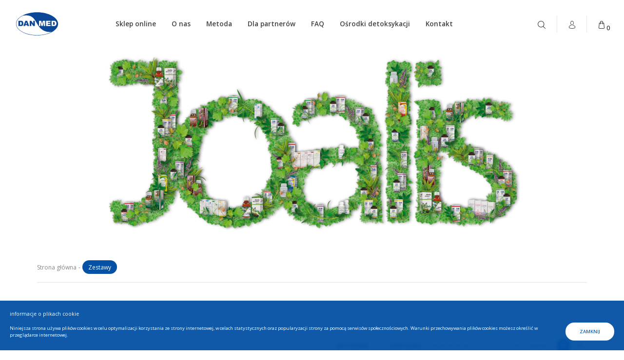

--- FILE ---
content_type: text/html; charset=UTF-8
request_url: https://danmed.pl/pl/sklep-online/kategoria/zestawy
body_size: 18289
content:
<!doctype html>
<html lang="pl">
    <head>
        <meta charset="utf-8">
        <meta http-equiv="X-UA-Compatible" content="ie=edge" />
                <meta
            name="viewport"
            content="width=device-width, user-scalable=no, initial-scale=1.0, maximum-scale=1.0, minimum-scale=1.0"
        />                            <link rel="icon" type="image/x-icon" href="https://danmed.pl/theme_new/favicon.png"/>
            <link rel="shortcut icon" href="https://danmed.pl/theme_new/favicon.png" type="image/x-icon" />
                <meta name="csrf-token" content="CAWneamk0i5Clh6y0AwCeennn8Hg8xLhlhcsEqGT"/>
        <meta name="twitter:card" content="summary" />
                <meta name="facebook-domain-verification" content="73ou4gj0sru5sb7fwxsldquzk9l6gb"/>

                                            <title>Zestawy - Danmed</title>
<meta property="og:title" content="Zestawy - Danmed"/>
<meta name="twitter:title" content="Zestawy - Danmed"/>
<meta property="og:site_name" content="Zestawy - Danmed"/>                        <meta property="og:description"
              content=""/>
            <meta property="og:url" content="https://danmed.pl/pl/sklep-online/kategoria/zestawy"/>
    <meta name="robots" content="index, follow, all"/>

                <meta property="og:type" content="article"/>
        <link rel="canonical" href="https://danmed.pl/pl/sklep-online/kategoria/zestawy"/>
        <meta property="og:url" content="https://danmed.pl/pl/sklep-online/kategoria/zestawy"/>
        <script src="https://code.jquery.com/jquery-2.1.3.js"></script>
        <script rel="script" src="https://cdn.jsdelivr.net/gh/guillaumepotier/Parsley.js@2.9.2/dist/parsley.js"></script>
        <!--swiperJS-->
        <link rel="stylesheet" href="//cdnjs.cloudflare.com/ajax/libs/Swiper/6.8.4/swiper-bundle.css">
        <!--glightbox-->
        <link rel="stylesheet" href="//cdn.jsdelivr.net/npm/glightbox/dist/css/glightbox.min.css">

        <!--&lt;!&ndash;AOS&ndash;&gt;-->
        <link href="//unpkg.com/aos@2.3.1/dist/aos.css" rel="stylesheet">
        <link rel="stylesheet" href="https://danmed.pl/theme_new/main.css?v=11">
        <link rel="stylesheet" href="https://danmed.pl/theme_new/vendor.css">

        
        <script>
            var theme = {
                url: "https://danmed.pl",
                language: "pl",
                theme_url: "https://danmed.pl/theme_new",
                img_url: "https://danmed.pl/theme_new/src/",
                debug: "1",
                per_page: "6",
                ajax: {
                    search_inpost: "https://danmed.pl/ajax/search-inpost",
                },
                googleMaps: {
                    apiKey: 'AIzaSyDptRtsGC10-SVTErLgHRIMfYB6YqaEI10&callback',
                    markerIcon: './src/assets/images/shared/pin.png',
					centerPosition: {
                        lat: 1,
                        lng: 1,
                    },
                },
                texts: {}
            };
        </script>

                    <!-- Facebook Pixel Code -->
            <script>
                !function(f,b,e,v,n,t,s)
                {if(f.fbq)return;n=f.fbq=function(){n.callMethod?
                    n.callMethod.apply(n,arguments):n.queue.push(arguments)};
                    if(!f._fbq)f._fbq=n;n.push=n;n.loaded=!0;n.version='2.0';
                    n.queue=[];t=b.createElement(e);t.async=!0;
                    t.src=v;s=b.getElementsByTagName(e)[0];
                    s.parentNode.insertBefore(t,s)}(window,document,'script',
                    ' https://connect.facebook.net/en_US/fbevents.js');
                fbq('init', '901235873973494');
                fbq('track', 'PageView');

                            </script>
            <noscript>
                <img height="1" width="1" src="https://www.facebook.com/tr?id=901235873973494&ev=PageView&noscript=1" alt="Facebook Pixel Code"/>
            </noscript>
                            <script>
                window.dataLayer = window.dataLayer || [];
            </script>
        <!-- Google Tag Manager -->
            <script>(function(w,d,s,l,i){w[l]=w[l]||[];w[l].push({'gtm.start':
                        new Date().getTime(),event:'gtm.js'});var f=d.getElementsByTagName(s)[0],
                    j=d.createElement(s),dl=l!=='dataLayer'?'&l='+l:'';j.async=true;j.src=
                    'https://www.googletagmanager.com/gtm.js?id='+i+dl;f.parentNode.insertBefore(j,f);
                })(window,document,'script','dataLayer','GTM-MF7B9C5');</script>
            <!-- End Google Tag Manager -->
                <script>
                setTimeout(() => {
					try { modalTry(); } catch(e) {}
                }, 3000)
        </script>
		
		<script src="https://www.google.com/recaptcha/enterprise.js" async defer></script>
		<script>
		var allow_global_discount = 1;
		var discount_3p = 1200;
		var discount_6p = 1700;
		var discount_10p = 2200;
		</script>

    </head>

    
    <body class="productListing noFooterLeaf noNavBorder  openAddedModal" id="">
                    <!-- Google Tag Manager (noscript) -->
            <noscript><iframe src="https://www.googletagmanager.com/ns.html?id=GTM-MF7B9C5" height="0" width="0" style="display:none;visibility:hidden"></iframe></noscript>
            <!-- End Google Tag Manager (noscript) -->
                
		<div class="cookiesContainer">
            <div class="wrapper mw">
                <div class="cookiesTextContainer">
                    <p class="cookiesText">
                        informacje o plikach cookie                    </p>
                </div>
                <div class="cookiesButtonsContainer">
                    <a class="privacy" href="#">Niniejsza strona używa plików cookies w celu optymalizacji korzystania ze strony internetowej, w celach statystycznych oraz popularyzacji strony za pomocą serwisów społecznościowych. Warunki przechowywania plików cookies możesz określić w przeglądarce internetowej. </a>
                    <button class="button" id="cookiesClose">Zamknij </button>
                </div>
            </div>
        </div>

		<nav class="navbar__custom">
			<div class="navigationContainer">
			<a href="https://danmed.pl" class="logoLink">
				<svg version="1.1" width="280" height="160" viewBox="0 0 280 160" preserveAspectRatio="" xmlns="http://www.w3.org/2000/svg" xml:space="preserve">
				<g>
					<g id="svg_1">
						<path id="svg_12" d="m140,3.8623c-35.828,0 -69.717,7.581 -95.45,21.348l-0.013,0.0029l-0.112,0.0611c-26.955,14.454 -41.79902,33.891 -41.79902,54.727c0,41.98071 61.62502,76.1367 137.37402,76.1367c38.147,0 74.864,-8.87601 100.776,-24.355l0.007,-0.00101l0.157,-0.095c23.49399,-14.084 36.43399,-32.439 36.43399,-51.6857c0,-41.984 -61.625,-76.139 -137.37399,-76.139l0,-0.00001l0,0.00001l0,0l0,0l0,0l0,0z" fill="#0B4697"></path>
						<path id="svg_13" d="m4.626,80.0003c0,-20.035 14.4309,-38.817 40.631,-52.9c16.4749,-4.015 32.148,-3.936 45.4279,0.093c0.0121,0.004 0.0221,0.008 0.0331,0.0111c1.095,0.3329 2.174,0.6909 3.234,1.0779c0.181,0.065 0.354,0.144 0.532,0.211c0.888,0.332 1.771,0.672 2.632,1.043c0.262,0.1111 0.51,0.24 0.769,0.355c0.769,0.344 1.53799,0.6881 2.286,1.062c0.998,0.499 1.979,1.026 2.938,1.58c15.611,9.0151 25.363,25.831 34.79299,42.09311c6.367,10.979 12.951,22.3316 21.27,31.11659c0.67,0.708 1.34601,1.401 2.024,2.082c0.313,0.314 0.632,0.617 0.94701,0.927c0.35899,0.352 0.71799,0.708 1.08,1.053c0.43799,0.416 0.879,0.818 1.319,1.224c0.23799,0.219 0.47499,0.442 0.71399,0.657c0.53601,0.484 1.077,0.955 1.62001,1.423c0.13699,0.119 0.27299,0.241 0.41199,0.358c0.63,0.53899 1.265,1.063 1.90201,1.57999c0.043,0.034 0.08499,0.07 0.12799,0.104c18.70001,15.104 40.399,20.854 65.862,17.49699c-25.271,13.69301 -59.57399,21.489 -95.183,21.489c-74.64199,-0.00099 -135.37099,-33.258 -135.37099,-74.1367l0,0l0,0l0,0l0,0l0,0l0,0z" fill="#FFFFFF"></path>
						<g id="svg_14">
							<path id="svg_15" d="m18.57697,59.85229h15.99603c3.15295,0 5.69995,0.42799 7.64099,1.28302s3.54498,2.08398 4.81299,3.68501s2.18701,3.46204 2.75696,5.58496s0.85602,4.37305 0.85602,6.75c0,3.724 -0.42401,6.61205 -1.271,8.66405s-2.02399,3.771 -3.52997,5.15698s-3.12201,2.31 -4.84802,2.76898c-2.36096,0.63396 -4.5,0.95099 -6.41699,0.95099h-15.99597v-34.84399l-0.00104,0zm10.78101,7.90601v19.03101h2.63501c2.24701,0 3.84601,-0.25 4.79498,-0.74902c0.94897,-0.49896 1.69299,-1.37 2.23102,-2.61298s0.80701,-3.25896 0.80701,-6.047c0,-3.69 -0.60199,-6.21698 -1.80402,-7.57904c-1.203,-1.36194 -3.19702,-2.04297 -5.98199,-2.04297h-2.68201l0,0z" fill="#0B4697"></path>
							<path id="svg_16" d="m75.5909,88.9463h-12.20599l-1.7179,5.7497h-10.9981l13.0961,-34.8437h11.79401l13.047,34.8437h-11.276l-1.739,-5.7497l-0.00011,0zm-2.245,-7.531l-3.818,-12.5289l-3.8159,12.5289h7.6339l0,0z" fill="#0B4697"></path>
							<path id="svg_17" d="m92.1329,59.8523h10.0541l13.134,19.285v-19.285h10.156v34.844h-10.156l-13.062,-19.182v19.182h-10.12611v-34.844l0,0l0,0l0,0l0,0l0,0l0,0z" fill="#0B4697"></path>
						</g>
						<g id="svg_18">
							<path id="svg_19" d="m152.96198,59.85229h14.17401l5.45898,21.19702l5.43604,-21.19702h14.14995v34.84399h-8.812v-26.57898l-6.81696,26.57898h-7.97205l-6.80499,-26.57898v26.57898h-8.81195v-34.84399l-0.00104,0z" fill="#FFFFFF"></path>
							<path id="svg_20" d="m199.009,59.8523h28.84399v7.438h-18.062v5.531h16.75v7.094h-16.75v6.875h18.59399v7.9057h-29.375v-34.8437l-0.00099,0l0,0l0,0l0,0l0,0l0,0l0,0z" fill="#FFFFFF"></path>
							<path id="svg_21" d="m234.35797,59.85229h15.995c3.15303,0 5.70001,0.42799 7.64203,1.28302c1.93994,0.85504 3.54498,2.08398 4.81201,3.68501s2.18695,3.46204 2.75696,5.58496s0.85602,4.37305 0.85602,6.75c0,3.724 -0.42401,6.61205 -1.27106,8.66405s-2.02496,3.771 -3.52997,5.15698s-3.12201,2.31 -4.849,2.76898c-2.36102,0.63396 -4.5,0.95099 -6.41699,0.95099h-15.995v-34.84399l0,0zm10.78198,7.90601v19.03101h2.63501c2.24603,0 3.84601,-0.25 4.79498,-0.74902s1.69298,-1.37 2.23102,-2.61298s0.80804,-3.25896 0.80804,-6.047c0,-3.69 -0.60205,-6.21698 -1.80505,-7.57904s-3.19702,-2.04297 -5.98199,-2.04297h-2.68201l0,0z" fill="#FFFFFF"></path>
						</g>
					</g>
				</g>
				</svg>
			</a>

			<div class="mobileContainer">
				<ul class="list">
                    <li class="listItem "><a href="https://danmed.pl/pl/sklep-online" class="link">Sklep online</a></li>
					                                            <li class="listItem `"><a href="https://danmed.pl/o-nas" class="link ">O nas</a></li>
					                        <li class="listItem `"><a href="https://danmed.pl/metody" class="link ">Metoda</a></li>
					                        <li class="listItem `"><a href="https://danmed.pl/dla-partnerow" class="link ">Dla partnerów</a></li>
					                        <li class="listItem `"><a href="https://danmed.pl/faq" class="link ">FAQ</a></li>
					                        <li class="listItem `"><a href="https://danmed.pl/osrodki-detoksykacji" class="link ">Ośrodki detoksykacji</a></li>
					                        <li class="listItem last`"><a href="https://danmed.pl/kontakt" class="link ">Kontakt</a></li>
											<li class="listItem d-flex justify-content-between align-items-center mb-20 d-xl-none">
							<a class="link accountLink" href="https://danmed.pl/pl/sklep-online/szukaj">
								<svg xmlns="http://www.w3.org/2000/svg" width="18.925" height="18.926" viewBox="0 0 18.925 18.926">
									<g id="search-interface-symbol" transform="translate(-10)">
										<g id="_x34__4_" transform="translate(10)">
											<g id="Group_43" data-name="Group 43">
												<path id="Path_11" data-name="Path 11" d="M18.752,17.9l-4.886-4.808a7.729,7.729,0,0,0,2.066-5.252A7.9,7.9,0,0,0,7.968,0,7.9,7.9,0,0,0,.006,7.836a7.9,7.9,0,0,0,7.962,7.836,8.008,8.008,0,0,0,5.012-1.75l4.905,4.827a.619.619,0,0,0,.866,0A.6.6,0,0,0,18.752,17.9ZM7.968,14.466a6.684,6.684,0,0,1-6.737-6.63,6.684,6.684,0,0,1,6.737-6.63,6.684,6.684,0,0,1,6.737,6.63A6.684,6.684,0,0,1,7.968,14.466Z" transform="translate(-0.006)"/>
											</g>
										</g>
									</g>
								</svg>
								szukaj							</a>
							<button class="link accountLink iconButton ml-15" data-bag-toggler>
								<span class="indicatorContainer">
									<svg id="bag" xmlns="http://www.w3.org/2000/svg" width="13.857" height="18.926" viewBox="0 0 13.857 18.926">
										<g id="Group_42" data-name="Group 42">
											<path id="Path_10" data-name="Path 10" d="M82.4,16.346,81.4,5.27a.593.593,0,0,0-.59-.538H79.034V3.549a3.549,3.549,0,0,0-7.1,0V4.731H70.162a.591.591,0,0,0-.589.538L68.567,16.346a2.365,2.365,0,0,0,2.356,2.58h9.126a2.365,2.365,0,0,0,2.356-2.58Zm-9.285-12.8a2.366,2.366,0,1,1,4.731,0V4.731H73.119Zm7.8,13.81a1.174,1.174,0,0,1-.874.384H70.923a1.183,1.183,0,0,1-1.177-1.29L70.7,5.914h1.234V7.689a.591.591,0,0,0,1.183,0V5.914h4.731V7.689a.591.591,0,0,0,1.183,0V5.914h1.234l.958,10.539A1.168,1.168,0,0,1,80.922,17.358Z" transform="translate(-68.557)"/>
										</g>
									</svg>
									<span class="bagIndicator">0</span>
								</span>
								kosz							</button>
						</li>
						<li class="listItem d-xl-none">
							<a class="link accountLink" href="#">
								<svg xmlns="http://www.w3.org/2000/svg" width="14.85" height="17.815" viewBox="0 0 14.85 17.815">
									<g id="avatar" transform="translate(0)">
										<path id="Union_3" data-name="Union 3" d="M.373,16.051a.472.472,0,0,1-.188-.232A5.768,5.768,0,0,1,0,14.148v-.011a.746.746,0,0,0,0-.092c.022-.727.069-2.435,1.638-2.984l.036-.011a10.224,10.224,0,0,0,3-1.394.481.481,0,0,1,.68.122.5.5,0,0,1-.119.694,11.273,11.273,0,0,1-3.3,1.538C1.1,12.314,1,13.233.977,14.074c0,.033,0,.063,0,.092a6.468,6.468,0,0,0,.076,1.14,13.173,13.173,0,0,0,6.377,1.516A13.1,13.1,0,0,0,13.8,15.31a6.837,6.837,0,0,0,.076-1.14.764.764,0,0,1,0-.092c-.025-.841-.119-1.76-.962-2.066a11.159,11.159,0,0,1-3.3-1.538.5.5,0,0,1-.119-.694.481.481,0,0,1,.68-.122,10.345,10.345,0,0,0,3,1.394l.036.011c1.569.546,1.616,2.254,1.638,2.985,0,.033,0,.063,0,.092v.011a6.052,6.052,0,0,1-.174,1.667.492.492,0,0,1-.188.232A13.512,13.512,0,0,1,7.43,17.815,13.473,13.473,0,0,1,.373,16.051ZM7.441,9.6h-.08A3.293,3.293,0,0,1,4.817,8.474c-1.392-1.6-1.161-4.346-1.135-4.608A3.78,3.78,0,0,1,5.456.505,3.96,3.96,0,0,1,7.4,0h.061A3.956,3.956,0,0,1,9.408.52a3.778,3.778,0,0,1,1.753,3.346c.025.262.257,3.007-1.135,4.608A3.306,3.306,0,0,1,7.477,9.6ZM4.65,3.929c0,.007,0,.018,0,.029s-.25,2.542.9,3.855A2.339,2.339,0,0,0,7.4,8.6h.036A2.347,2.347,0,0,0,9.3,7.813c1.15-1.321.9-3.829.893-3.855a.072.072,0,0,1,0-.029C10.077,1.428,8.417,1.022,7.441,1H7.4C6.61,1,4.77,1.284,4.65,3.929Z" transform="translate(0)"/>
									</g>
								</svg>
								Moje konto							</a>
						</li>
									                                    <li class="listItem d-xl-none"><a class="link subLink" href="https://danmed.pl/pl/logowanie">Zaloguj się</a></li>
                                    <li class="listItem d-xl-none"><a class="link subLink" href="https://danmed.pl/pl/rejestracja">Rejestracja</a></li>
                                    			 
					</ul>
				</div>
				<div class="iconsContainer d-none d-xl-flex">
					<ul class="list">
						<li>
							<a href="https://danmed.pl/pl/sklep-online/szukaj" class="iconButton">
								<svg xmlns="http://www.w3.org/2000/svg" width="18.925" height="18.926" viewBox="0 0 18.925 18.926">
								<g id="search-interface-symbol" transform="translate(-10)">
									<g id="_x34__4_" transform="translate(10)">
										<g id="Group_43" data-name="Group 43">
											<path id="Path_11" data-name="Path 11" d="M18.752,17.9l-4.886-4.808a7.729,7.729,0,0,0,2.066-5.252A7.9,7.9,0,0,0,7.968,0,7.9,7.9,0,0,0,.006,7.836a7.9,7.9,0,0,0,7.962,7.836,8.008,8.008,0,0,0,5.012-1.75l4.905,4.827a.619.619,0,0,0,.866,0A.6.6,0,0,0,18.752,17.9ZM7.968,14.466a6.684,6.684,0,0,1-6.737-6.63,6.684,6.684,0,0,1,6.737-6.63,6.684,6.684,0,0,1,6.737,6.63A6.684,6.684,0,0,1,7.968,14.466Z" transform="translate(-0.006)"/>
										</g>
									</g>
								</g>
								</svg>
							</a>
						</li>
						<li>
							<button class="iconButton">
								<svg xmlns="http://www.w3.org/2000/svg" width="14.85" height="17.815" viewBox="0 0 14.85 17.815">
								<g id="avatar" transform="translate(0)">
									<path id="Union_3" data-name="Union 3" d="M.373,16.051a.472.472,0,0,1-.188-.232A5.768,5.768,0,0,1,0,14.148v-.011a.746.746,0,0,0,0-.092c.022-.727.069-2.435,1.638-2.984l.036-.011a10.224,10.224,0,0,0,3-1.394.481.481,0,0,1,.68.122.5.5,0,0,1-.119.694,11.273,11.273,0,0,1-3.3,1.538C1.1,12.314,1,13.233.977,14.074c0,.033,0,.063,0,.092a6.468,6.468,0,0,0,.076,1.14,13.173,13.173,0,0,0,6.377,1.516A13.1,13.1,0,0,0,13.8,15.31a6.837,6.837,0,0,0,.076-1.14.764.764,0,0,1,0-.092c-.025-.841-.119-1.76-.962-2.066a11.159,11.159,0,0,1-3.3-1.538.5.5,0,0,1-.119-.694.481.481,0,0,1,.68-.122,10.345,10.345,0,0,0,3,1.394l.036.011c1.569.546,1.616,2.254,1.638,2.985,0,.033,0,.063,0,.092v.011a6.052,6.052,0,0,1-.174,1.667.492.492,0,0,1-.188.232A13.512,13.512,0,0,1,7.43,17.815,13.473,13.473,0,0,1,.373,16.051ZM7.441,9.6h-.08A3.293,3.293,0,0,1,4.817,8.474c-1.392-1.6-1.161-4.346-1.135-4.608A3.78,3.78,0,0,1,5.456.505,3.96,3.96,0,0,1,7.4,0h.061A3.956,3.956,0,0,1,9.408.52a3.778,3.778,0,0,1,1.753,3.346c.025.262.257,3.007-1.135,4.608A3.306,3.306,0,0,1,7.477,9.6ZM4.65,3.929c0,.007,0,.018,0,.029s-.25,2.542.9,3.855A2.339,2.339,0,0,0,7.4,8.6h.036A2.347,2.347,0,0,0,9.3,7.813c1.15-1.321.9-3.829.893-3.855a.072.072,0,0,1,0-.029C10.077,1.428,8.417,1.022,7.441,1H7.4C6.61,1,4.77,1.284,4.65,3.929Z" transform="translate(0)"/>
								</g>
								</svg>
							</button>
							<div class="submenuContainer">
								<ul class="submenu">
									<span class="triangle-up"></span>
                                                                        <li><a class="submenu-link" href="https://danmed.pl/pl/logowanie">Zaloguj się</a></li>
                                    <li><a class="submenu-link" href="https://danmed.pl/pl/rejestracja">Rejestracja</a></li>
                                                                    </ul>
							</div>
						</li>
						<li>
													<button data-bag-toggler class="iconButton">
								<svg id="bag" xmlns="http://www.w3.org/2000/svg" width="13.857" height="18.926" viewBox="0 0 13.857 18.926">
								<g id="Group_42" data-name="Group 42">
									<path id="Path_10" data-name="Path 10" d="M82.4,16.346,81.4,5.27a.593.593,0,0,0-.59-.538H79.034V3.549a3.549,3.549,0,0,0-7.1,0V4.731H70.162a.591.591,0,0,0-.589.538L68.567,16.346a2.365,2.365,0,0,0,2.356,2.58h9.126a2.365,2.365,0,0,0,2.356-2.58Zm-9.285-12.8a2.366,2.366,0,1,1,4.731,0V4.731H73.119Zm7.8,13.81a1.174,1.174,0,0,1-.874.384H70.923a1.183,1.183,0,0,1-1.177-1.29L70.7,5.914h1.234V7.689a.591.591,0,0,0,1.183,0V5.914h4.731V7.689a.591.591,0,0,0,1.183,0V5.914h1.234l.958,10.539A1.168,1.168,0,0,1,80.922,17.358Z" transform="translate(-68.557)"/>
								</g>
								</svg>
								<span class="bagIndicator">0</span>
							</button>
												</li>
					</ul>
				</div>

				<button class="hamburger d-flex justify-content-center align-items-center d-xl-none hamburger--squeeze" type="button">
					<span class="hamburger-box">
						<span class="hamburger-inner"></span>
					</span>
				</button>
			</div>
		</nav>

        <div class="menuCloseLayer"></div>
<div class="bagSide">
	<form id="bagSideForm" action="https://danmed.pl/pl/update-cart" method="post">
		<input type="hidden" name="_token" value="CAWneamk0i5Clh6y0AwCeennn8Hg8xLhlhcsEqGT">		<input type="hidden" name="_method" value="POST">		<div class="bagHeader">
		<div class="title">Koszyk</div>
		<a href="javscript:void()" class="btn-close" data-bag-toggler></a>
	</div>
		<div class="productsContent">
					Koszyk jest pusty			</div>
	<div class="footer">
				<script>
			function submitMiniCart() {
				jQuery("#bagSideForm").attr("action", "https://danmed.pl/pl/koszyk");
				jQuery("#bagSideForm").submit();
			}
		</script>
	</div>
	</form>
</div>
<div class="bagSideLayer"></div>
                <main>
        <section class="headerSection">
            <div class="imgHolder">
                <img
                        data-aos="zoom-out"
                        data-aos-delay="300"
                        src="https://danmed.pl/src/assets/images/pages/listingpage/headerLayer.png"
                        alt="danmed"
                />
            </div>
        </section>
        <section class="breadcrumbSection">
            <div class="container">
                <nav class="breadcrumbNav" style="--bs-breadcrumb-divider: '-';" aria-label="breadcrumb">
                    <ol class="breadcrumb">
                        <li class="breadcrumb-item"><a
                                    href="https://danmed.pl">Strona główna</a>
                        </li>
                        <li class="breadcrumb-item active" aria-current="page" data-nbsp>
                                <span class="innerButton">
								                                        Zestawy
                                    								</span>
                        </li>
                    </ol>
                </nav>
            </div>
        </section>
        <section class="titleSection">
            <div class="container">
                <div class="mainTitle medium bold" data-aos="fade-right">
                    <h1>
                                                    Zestawy
                                            </h1>
                </div>
            </div>
        </section>
        <section class="sortingSection">
            <div class="container">
			
                <div class="text sortingLabel">
                    <p>Na stronie:</p>
                </div>
                <button
                        type="button"
                        class="btn dropdown-toggle perPageButton text"
                        data-bs-toggle="dropdown"
                        aria-expanded="false"
                >
                    <span>6</span>
                </button>
                <ul class="dropdown-menu">
                    <li>
												<a class="dropdown-item"
                           href="https://danmed.pl/pl/sklep-online/kategoria/zestawy?perPage=6&page=1">6</a>
					</li> 
                    <li>
												<a class="dropdown-item"
                           href="https://danmed.pl/pl/sklep-online/kategoria/zestawy?perPage=30&page=0">30</a>
					</li> 
                    <li>
												<a class="dropdown-item"
                           href="https://danmed.pl/pl/sklep-online/kategoria/zestawy?perPage=60&page=0">60</a>
					</li> 
                    <li>
												<a class="dropdown-item"
                           href="https://danmed.pl/pl/sklep-online/kategoria/zestawy?perPage=90&page=0">90</a>
					</li> 
                    <li>
												<a class="dropdown-item"
                           href="https://danmed.pl/pl/sklep-online/kategoria/zestawy?perPage=120&page=0">120</a>
					</li> 
                </ul>
				
                <div class="text sortingLabel">
                    <p>Sortuj wg:</p>
                </div>
                <button
                        type="button"
                        class="btn dropdown-toggle sortingButton text"
                        data-bs-toggle="dropdown"
                        aria-expanded="false"
                >
                    <span>Trafność Rosnąco</span>
                </button>
                <ul class="dropdown-menu">
                    <li><a class="dropdown-item"
                           href="https://danmed.pl/pl/sklep-online/kategoria/zestawy?sort=price&order=asc">Cena                            - Rosnąco</a></li>
                    <li>
                        <a class="dropdown-item "
                           href="https://danmed.pl/pl/sklep-online/kategoria/zestawy?sort=price&order=desc">Cena                            - Malejąco</a>
                    </li>
                    <li><a class="dropdown-item"
                           href="https://danmed.pl/pl/sklep-online/kategoria/zestawy?sort=name&order=asc">Nazwa                            - Rosnąco</a></li>
                    <li>
                        <a class="dropdown-item "
                           href="https://danmed.pl/pl/sklep-online/kategoria/zestawy?sort=name&order=desc">Nazwa                            - Malejąco</a>
                    </li>
                </ul>

                <div class="text numberOfProducts">
                    <p>10 produktów</p>
                </div>

                <div id="gridRadios">
                    <input
                            type="radio"
                            name="gridRadio"
                            class="btn-check"
                            id="btn-check-outlined"
                            autocomplete="off"
                            checked
                            data-grid="grid"
                    />
                    <label class="btn btn-outline-primary radioButton grid" for="btn-check-outlined"
                    >
                        <svg id="menu-grid-o" xmlns="http://www.w3.org/2000/svg" width="13.84" height="13.839"
                             viewBox="0 0 13.84 13.839">
                            <path id="Path_213" data-name="Path 213"
                                  d="M9.46,7.73A1.73,1.73,0,1,1,7.73,6,1.73,1.73,0,0,1,9.46,7.73Z"
                                  transform="translate(-6 -6)"/>
                            <path id="Path_214" data-name="Path 214"
                                  d="M9.46,16.73A1.73,1.73,0,1,1,7.73,15,1.73,1.73,0,0,1,9.46,16.73Z"
                                  transform="translate(-6 -9.81)"/>
                            <path id="Path_215" data-name="Path 215"
                                  d="M7.73,27.46A1.73,1.73,0,1,0,6,25.73,1.73,1.73,0,0,0,7.73,27.46Z"
                                  transform="translate(-6 -13.62)"/>
                            <path id="Path_216" data-name="Path 216"
                                  d="M18.46,7.73A1.73,1.73,0,1,1,16.73,6,1.73,1.73,0,0,1,18.46,7.73Z"
                                  transform="translate(-9.81 -6)"/>
                            <path id="Path_217" data-name="Path 217"
                                  d="M16.73,18.46A1.73,1.73,0,1,0,15,16.73,1.73,1.73,0,0,0,16.73,18.46Z"
                                  transform="translate(-9.81 -9.81)"/>
                            <path id="Path_218" data-name="Path 218"
                                  d="M18.46,25.73A1.73,1.73,0,1,1,16.73,24,1.73,1.73,0,0,1,18.46,25.73Z"
                                  transform="translate(-9.81 -13.62)"/>
                            <path id="Path_219" data-name="Path 219"
                                  d="M25.73,9.46A1.73,1.73,0,1,0,24,7.73,1.73,1.73,0,0,0,25.73,9.46Z"
                                  transform="translate(-13.62 -6)"/>
                            <path id="Path_220" data-name="Path 220"
                                  d="M27.46,16.73A1.73,1.73,0,1,1,25.73,15,1.73,1.73,0,0,1,27.46,16.73Z"
                                  transform="translate(-13.62 -9.81)"/>
                            <path id="Path_221" data-name="Path 221"
                                  d="M25.73,27.46A1.73,1.73,0,1,0,24,25.73,1.73,1.73,0,0,0,25.73,27.46Z"
                                  transform="translate(-13.62 -13.62)"/>
                        </svg>
                    </label
                    ><br/>

                    <input
                            type="radio"
                            name="gridRadio"
                            data-grid="list"
                            class="btn-check"
                            id="btn-check-2-outlined"
                            autocomplete="off"
                    />
                    <label class="btn btn-outline-secondary radioButton" for="btn-check-2-outlined">
                        <svg id="list" xmlns="http://www.w3.org/2000/svg" width="15.707" height="11.823"
                             viewBox="0 0 15.707 11.823">
                            <path id="Path_210" data-name="Path 210"
                                  d="M25.207,47.461H14.7a.784.784,0,1,1,0-1.568h10.5a.784.784,0,0,1,0,1.568Z"
                                  transform="translate(-10.283 -35.845)"/>
                            <path id="Path_211" data-name="Path 211"
                                  d="M25.207,28.63H14.7a.784.784,0,0,1,0-1.568h10.5a.784.784,0,0,1,0,1.568Z"
                                  transform="translate(-10.283 -21.934)"/>
                            <path id="Path_212" data-name="Path 212"
                                  d="M25.207,9.8H14.7a.784.784,0,1,1,0-1.568h10.5a.784.784,0,0,1,0,1.568Z"
                                  transform="translate(-10.283 -8.023)"/>
                            <ellipse id="Ellipse_26" data-name="Ellipse 26" cx="1.053" cy="1.053" rx="1.053" ry="1.053"
                                     transform="translate(0 0)"/>
                            <ellipse id="Ellipse_27" data-name="Ellipse 27" cx="1.053" cy="1.053" rx="1.053" ry="1.053"
                                     transform="translate(0 4.859)"/>
                            <ellipse id="Ellipse_28" data-name="Ellipse 28" cx="1.053" cy="1.053" rx="1.053" ry="1.053"
                                     transform="translate(0 9.718)"/>
                        </svg>
                    </label
                    ><br/>
                </div>
            </div>
        </section>

        <section class="productsSection">
            <div class="container">
                <div class="row grid">
                    <div class="col-12  col-md-3 borderRight pr-0">
                        <aside class="filtersAside">
                            <div class="asideBox">
                                <div class="asideHeader">
                                    <p>Kategorie</p>
                                </div>
                                <ul class="asideList">
                                    <li><a href="https://danmed.pl/pl/sklep-online/kategoria/literatura" class="asideLink">Literatura</a></li><li><a href="https://danmed.pl/pl/sklep-online/kategoria/joalis-50" class="asideLink">Joalis 50</a></li><li><a href="https://danmed.pl/pl/sklep-online/kategoria/abelia" class="asideLink">Abelia</a></li><li><a href="https://danmed.pl/pl/sklep-online/kategoria/help" class="asideLink">Help</a></li><li><a href="https://danmed.pl/pl/sklep-online/kategoria/dreny" class="asideLink">Dreny</a></li><li><a href="https://danmed.pl/pl/sklep-online/kategoria/pozostale" class="asideLink">Pozostałe</a></li><li><a href="https://danmed.pl/pl/sklep-online/kategoria/zestawy" class="asideLink">Zestawy</a></li>                                </ul>
                            </div>
                            <div class="asideBox">
                                <button
                                        class="asideHeader collapseButton collapsed"
                                        data-bs-toggle="collapse"
                                        data-bs-target="#priceCollapse"
                                        aria-expanded="false"
                                        aria-controls="priceCollapse"
                                >
                                    <span>Cena</span>
                                    <svg xmlns="http://www.w3.org/2000/svg" width="9.193" height="9.193"
                                         viewBox="0 0 9.193 9.193">
                                        <path id="Union_2" data-name="Union 2" d="M0,6.5V0H2V4.5H6.5v2H0Z"
                                              transform="translate(0 4.596) rotate(-45)"/>
                                    </svg>
                                </button>
                                <div class="collapse" id="priceCollapse">
                                    <div class="collapseContent">
                                        <div class="form-check">
                                            <input
                                                    class="form-check-input price_filter"
                                                    type="radio"
                                                    name="price_filter"
                                                    id="priceRadio1"
													checked													
                                            />
                                            <label class="form-check-label" for="priceRadio1"> Wszystkie </label>
                                        </div>
                                        <div class="form-check">
                                            <input
                                                    class="form-check-input price_filter"
                                                    type="radio"
                                                    name="price_filter"
                                                    id="priceRadio2" 
													value="0-25"
													                                            />
                                            <label class="form-check-label" for="priceRadio2"> 0zł - 25zł </label>
                                        </div>
                                        <div class="form-check">
                                            <input
                                                    class="form-check-input price_filter"
                                                    type="radio"
                                                    name="price_filter"
                                                    id="priceRadio3"
													value="26-50"
													                                            />
                                            <label class="form-check-label" for="priceRadio3">
                                                26zł - 50zł
                                            </label>
                                        </div>
                                        <div class="form-check">
                                            <input
                                                    class="form-check-input price_filter"
                                                    type="radio"
                                                    name="price_filter"
                                                    id="priceRadio4"
													value="51-80"
													                                            />
                                            <label class="form-check-label" for="priceRadio4">
                                                51zł - 80zł
                                            </label>
                                        </div>
                                        <div class="form-check">
                                            <input
                                                    class="form-check-input price_filter"
                                                    type="radio"
                                                    name="price_filter"
                                                    id="priceRadio5"
													value="81-1000"
													                                            />
                                            <label class="form-check-label" for="priceRadio5">
                                               > 81zł 
                                            </label>
                                        </div>
                                    </div>
                                </div>
                            </div>
                            <div class="clearFilterContainer" style="margin-bottom:20px;">
                                <a href="https://danmed.pl/pl/sklep-online/kategoria/zestawy"
                                   class="mainButton reversed bordered">
                                    Wyczyść filtry                                </a>
                            </div> 
							<script>
							var current_path = 'https://danmed.pl/pl/sklep-online/kategoria/zestawy';
							</script>
                        </aside>
                    </div>

                    <div class="col-12 col-md-9">
                        <div class="row gridView">
                                                            <div class="col-12 col-md-6 col-lg-4 productColumn">
                                    <div class=" productCard">
    <div class="hoverElement">
                <a href="https://danmed.pl/pl/sklep-online/kategoria/zestawy/produkt/zestaw-wiosna"
           class="mainButton">Zobacz produkt</a>
                    <form action="https://danmed.pl/add-to-cart" method="POST"
                  class="productWrapper__description">
                <input type="hidden" name="_token" value="CAWneamk0i5Clh6y0AwCeennn8Hg8xLhlhcsEqGT">                <input type="hidden" name="_method" value="POST">					<div class="number-input-group" style="margin-bottom: 10px; margi-top: 5px;">
					<input type="button" value="-" class="button-minus"
						   data-field="'Cart[310][quantity]'"/>
					<input
							type="number"
							step="1"
							max="49"
							value="1"
							id="Cart[310][quantity]"
							name="Cart[quantity]"
							class="quantity-field"
							style="width:5rem"
					/>
					<input type="button" value="+" class="button-plus quantity"
						   data-field="'Cart[310][quantity]'"/>    
					</div>
						   <input type="hidden" name="Cart[product_id]" value="310" id="addToBag[310]">
                <button class="mainButton reversed bordered">dodaj do koszyka</button>
 
            </form>
            </div>
    <div class="productCard-image">
        <div class="imgHolder">
                                                <img src="https://danmed.pl/upload/product/310/profile_img/wiosna.png?t=1706793075"
                         alt="">
                                    </div>
    </div>
    <div class="productCard-texts">
        <a href="https://danmed.pl/pl/sklep-online/kategoria/zestawy/produkt/zestaw-wiosna"
           class="productCard-name">
            <p>ZESTAW WIOSNA II</p>
        </a>
        <div class="productCard-subName">
                            Zestaw Wiosna II
                    </div>
        <div class="productCard-price">
            <p>258,00&nbsp;pln</p>
        </div>
    </div>
</div>                                </div>
                                                            <div class="col-12 col-md-6 col-lg-4 productColumn">
                                    <div class=" productCard">
    <div class="hoverElement">
                <a href="https://danmed.pl/pl/sklep-online/kategoria/zestawy/produkt/zestaw-lato"
           class="mainButton">Zobacz produkt</a>
                    <form action="https://danmed.pl/add-to-cart" method="POST"
                  class="productWrapper__description">
                <input type="hidden" name="_token" value="CAWneamk0i5Clh6y0AwCeennn8Hg8xLhlhcsEqGT">                <input type="hidden" name="_method" value="POST">					<div class="number-input-group" style="margin-bottom: 10px; margi-top: 5px;">
					<input type="button" value="-" class="button-minus"
						   data-field="'Cart[311][quantity]'"/>
					<input
							type="number"
							step="1"
							max="50"
							value="1"
							id="Cart[311][quantity]"
							name="Cart[quantity]"
							class="quantity-field"
							style="width:5rem"
					/>
					<input type="button" value="+" class="button-plus quantity"
						   data-field="'Cart[311][quantity]'"/>    
					</div>
						   <input type="hidden" name="Cart[product_id]" value="311" id="addToBag[311]">
                <button class="mainButton reversed bordered">dodaj do koszyka</button>
 
            </form>
            </div>
    <div class="productCard-image">
        <div class="imgHolder">
                                                <img src="https://danmed.pl/upload/product/311/profile_img/lato1.png?t=1721645604"
                         alt="">
                                    </div>
    </div>
    <div class="productCard-texts">
        <a href="https://danmed.pl/pl/sklep-online/kategoria/zestawy/produkt/zestaw-lato"
           class="productCard-name">
            <p>ZESTAW LATO</p>
        </a>
        <div class="productCard-subName">
                            Zestaw Lato
                    </div>
        <div class="productCard-price">
            <p>264,00&nbsp;pln</p>
        </div>
    </div>
</div>                                </div>
                                                            <div class="col-12 col-md-6 col-lg-4 productColumn">
                                    <div class=" productCard">
    <div class="hoverElement">
                <a href="https://danmed.pl/pl/sklep-online/kategoria/zestawy/produkt/zestaw-pozne-lato"
           class="mainButton">Zobacz produkt</a>
                    <form action="https://danmed.pl/add-to-cart" method="POST"
                  class="productWrapper__description">
                <input type="hidden" name="_token" value="CAWneamk0i5Clh6y0AwCeennn8Hg8xLhlhcsEqGT">                <input type="hidden" name="_method" value="POST">					<div class="number-input-group" style="margin-bottom: 10px; margi-top: 5px;">
					<input type="button" value="-" class="button-minus"
						   data-field="'Cart[312][quantity]'"/>
					<input
							type="number"
							step="1"
							max="49"
							value="1"
							id="Cart[312][quantity]"
							name="Cart[quantity]"
							class="quantity-field"
							style="width:5rem"
					/>
					<input type="button" value="+" class="button-plus quantity"
						   data-field="'Cart[312][quantity]'"/>    
					</div>
						   <input type="hidden" name="Cart[product_id]" value="312" id="addToBag[312]">
                <button class="mainButton reversed bordered">dodaj do koszyka</button>
 
            </form>
            </div>
    <div class="productCard-image">
        <div class="imgHolder">
                                                <img src="https://danmed.pl/upload/product/312/profile_img/pozne-lato.png?t=1706793674"
                         alt="">
                                    </div>
    </div>
    <div class="productCard-texts">
        <a href="https://danmed.pl/pl/sklep-online/kategoria/zestawy/produkt/zestaw-pozne-lato"
           class="productCard-name">
            <p>ZESTAW PÓŹNE LATO</p>
        </a>
        <div class="productCard-subName">
                            Zestaw Późne Lato
                    </div>
        <div class="productCard-price">
            <p>258,00&nbsp;pln</p>
        </div>
    </div>
</div>                                </div>
                                                            <div class="col-12 col-md-6 col-lg-4 productColumn">
                                    <div class=" productCard">
    <div class="hoverElement">
                <a href="https://danmed.pl/pl/sklep-online/kategoria/zestawy/produkt/zestaw-jesien"
           class="mainButton">Zobacz produkt</a>
                    <form action="https://danmed.pl/add-to-cart" method="POST"
                  class="productWrapper__description">
                <input type="hidden" name="_token" value="CAWneamk0i5Clh6y0AwCeennn8Hg8xLhlhcsEqGT">                <input type="hidden" name="_method" value="POST">					<div class="number-input-group" style="margin-bottom: 10px; margi-top: 5px;">
					<input type="button" value="-" class="button-minus"
						   data-field="'Cart[313][quantity]'"/>
					<input
							type="number"
							step="1"
							max="49"
							value="1"
							id="Cart[313][quantity]"
							name="Cart[quantity]"
							class="quantity-field"
							style="width:5rem"
					/>
					<input type="button" value="+" class="button-plus quantity"
						   data-field="'Cart[313][quantity]'"/>    
					</div>
						   <input type="hidden" name="Cart[product_id]" value="313" id="addToBag[313]">
                <button class="mainButton reversed bordered">dodaj do koszyka</button>
 
            </form>
            </div>
    <div class="productCard-image">
        <div class="imgHolder">
                                                <img src="https://danmed.pl/upload/product/313/profile_img/jesien.png?t=1706794156"
                         alt="">
                                    </div>
    </div>
    <div class="productCard-texts">
        <a href="https://danmed.pl/pl/sklep-online/kategoria/zestawy/produkt/zestaw-jesien"
           class="productCard-name">
            <p>ZESTAW JESIEŃ</p>
        </a>
        <div class="productCard-subName">
                            Zestaw Jesień
                    </div>
        <div class="productCard-price">
            <p>258,00&nbsp;pln</p>
        </div>
    </div>
</div>                                </div>
                                                            <div class="col-12 col-md-6 col-lg-4 productColumn">
                                    <div class=" productCard">
    <div class="hoverElement">
                <a href="https://danmed.pl/pl/sklep-online/kategoria/zestawy/produkt/zestaw-zima"
           class="mainButton">Zobacz produkt</a>
                    <form action="https://danmed.pl/add-to-cart" method="POST"
                  class="productWrapper__description">
                <input type="hidden" name="_token" value="CAWneamk0i5Clh6y0AwCeennn8Hg8xLhlhcsEqGT">                <input type="hidden" name="_method" value="POST">					<div class="number-input-group" style="margin-bottom: 10px; margi-top: 5px;">
					<input type="button" value="-" class="button-minus"
						   data-field="'Cart[314][quantity]'"/>
					<input
							type="number"
							step="1"
							max="50"
							value="1"
							id="Cart[314][quantity]"
							name="Cart[quantity]"
							class="quantity-field"
							style="width:5rem"
					/>
					<input type="button" value="+" class="button-plus quantity"
						   data-field="'Cart[314][quantity]'"/>    
					</div>
						   <input type="hidden" name="Cart[product_id]" value="314" id="addToBag[314]">
                <button class="mainButton reversed bordered">dodaj do koszyka</button>
 
            </form>
            </div>
    <div class="productCard-image">
        <div class="imgHolder">
                                                <img src="https://danmed.pl/upload/product/314/profile_img/zima.png?t=1708677210"
                         alt="">
                                    </div>
    </div>
    <div class="productCard-texts">
        <a href="https://danmed.pl/pl/sklep-online/kategoria/zestawy/produkt/zestaw-zima"
           class="productCard-name">
            <p>ZESTAW ZIMA</p>
        </a>
        <div class="productCard-subName">
                            Zestaw Zima
                    </div>
        <div class="productCard-price">
            <p>258,00&nbsp;pln</p>
        </div>
    </div>
</div>                                </div>
                                                            <div class="col-12 col-md-6 col-lg-4 productColumn">
                                    <div class=" productCard">
    <div class="hoverElement">
                <a href="https://danmed.pl/pl/sklep-online/kategoria/zestawy/produkt/zestaw-trawienie"
           class="mainButton">Zobacz produkt</a>
                    <form action="https://danmed.pl/add-to-cart" method="POST"
                  class="productWrapper__description">
                <input type="hidden" name="_token" value="CAWneamk0i5Clh6y0AwCeennn8Hg8xLhlhcsEqGT">                <input type="hidden" name="_method" value="POST">					<div class="number-input-group" style="margin-bottom: 10px; margi-top: 5px;">
					<input type="button" value="-" class="button-minus"
						   data-field="'Cart[321][quantity]'"/>
					<input
							type="number"
							step="1"
							max="50"
							value="1"
							id="Cart[321][quantity]"
							name="Cart[quantity]"
							class="quantity-field"
							style="width:5rem"
					/>
					<input type="button" value="+" class="button-plus quantity"
						   data-field="'Cart[321][quantity]'"/>    
					</div>
						   <input type="hidden" name="Cart[product_id]" value="321" id="addToBag[321]">
                <button class="mainButton reversed bordered">dodaj do koszyka</button>
 
            </form>
            </div>
    <div class="productCard-image">
        <div class="imgHolder">
                                                <img src="https://danmed.pl/upload/product/321/profile_img/traveni-kura-pl.png?t=1726815582"
                         alt="">
                                    </div>
    </div>
    <div class="productCard-texts">
        <a href="https://danmed.pl/pl/sklep-online/kategoria/zestawy/produkt/zestaw-trawienie"
           class="productCard-name">
            <p>ZESTAW TRAWIENIE</p>
        </a>
        <div class="productCard-subName">
                            Zestaw Trawienie
                    </div>
        <div class="productCard-price">
            <p>258,00&nbsp;pln</p>
        </div>
    </div>
</div>                                </div>
                                                    </div>
                        <div class="row listView d-none">
                                                            <div class="col-12 productColumn">
                                    <div class="productCard">
    <div class="productCard-image">
        <div class="imgHolder">
                                                <img src="https://danmed.pl/upload/product/310/profile_img/wiosna.png?t=1706793075"
                         alt="">
                                    </div>
    </div>
    <div class="productCard-texts">
                <a href="https://danmed.pl/pl/sklep-online/kategoria/zestawy/produkt/zestaw-wiosna"
           class="productCard-name">
            <p>ZESTAW WIOSNA II</p>
        </a>
                    <div class="productCard-subName">
                Zestaw Wiosna II
            </div>
                <div class="productCard-desc">
            <p>
                <p><strong>Joalis LiverDrenn New Generation - Suplement diety</strong></p>

<p>&nbsp;</p>

<p><strong>Składniki: </strong>stabilizator: glicerol roślinny, woda destylowana; mieszanina macerat&oacute;w roślinnych: rzepik pospolity &ndash; nać (Agrimonia eupatoria), koper ogrodowy &ndash; owoc (Anethum graveolens), cykoria podr&oacute;żnik &ndash; korzeń (Cichorium intybus), lebiodka majeranek &ndash; nać (Majorana hortensis), rozmaryn lekarski &ndash; liść (Rosmarinus officinalis).</p>

<p>&nbsp;</p>

<p>Dzienna porcja produktu (1 ml &ndash; 20 kropli) składa się z: rzepik pospolity &ndash; 10 mg, koper ogrodowy &ndash; 0,125 mg, cykoria podr&oacute;żnik &ndash; 0,125 mg, lebiodka majeranek &ndash; 0,125 mg, rozmaryn lekarski &ndash; 0,125 mg.</p>

<p>&nbsp;</p>

<p><strong>Ostrzeżenie:</strong> Produkt nie jest przeznaczony dla dzieci, kobiet w ciąży i matek karmiących. Suplementy diety nie mogą być stosowane jako substytut (zamiennik) zr&oacute;żnicowanej diety i nie zastępują lek&oacute;w zaordynowanych przez lekarza. Nie przekraczać zalecanej porcji w ciągu dnia. Należy przestrzegać zdrowego trybu życia i zr&oacute;żnicowanej diety. Przechowywać w miejscu niedostępnym dla małych dzieci. Obecność osadu wynika z naturalnych właściwości produktu i nie stanowi jego wady. W przypadku pojawienia się reakcji alergicznej na jakikolwiek składnik produktu należy wstrzymać się od jego stosowania!</p>

<p><strong>Spos&oacute;b przyjmowania:</strong> Nie należy jeść, pić niczego z wyjątkiem wody i nie palić papieros&oacute;w przez 10 min. przed i po użyciu preparatu. Przed użyciem wstrząsnąć. Jeśli jednocześnie przyjmowanych jest więcej niż jeden produkt Joalis zaleca się zastosować pomiędzy aplikacją preparat&oacute;w co najmniej jednominutowy odstęp. Nie należy używać metalowej łyżeczki.</p>

<p><strong>Przechowywanie:</strong> Przechowywać w temperaturze pokojowej od 5 do 25 &deg;C. Nie wystawiać na bezpośrednie działanie promieni słonecznych i silnego pola elektromagnetycznego (tj. odległość nie mniejsza niż pięć centymetr&oacute;w od kuchenki mikrofalowej, lod&oacute;wki, telewizora lub telefonu kom&oacute;rkowego). Zawartość produktu należy chronić przed kontaktem z metalem.</p>

<p>&nbsp;</p>

<p>Objętość netto: 50 ml</p>

<p>Kraj pochodzenia: Republika Czeska</p>

<p>&nbsp;</p>

<p>100 ml = 194 PLN</p>

<p>&nbsp;</p>

<p>&nbsp;</p>

<p><strong>Joalis Anaerg New Generation</strong> <strong>- Suplement diety</strong></p>

<p>&nbsp;</p>

<p><strong>Składniki:</strong> stabilizator: glicerol roślinny, woda destylowana; mieszanina macerat&oacute;w roślinnych: traganek błoniasty - korzeń (Astragalus membranaceus), pięciornik gęsi &ndash; nać (Potentilla anserina), pokrzywa zwyczajna &ndash; liść (Urtica dioica), rozmaryn lekarski &ndash; liść (Rosmarinus officinalis).</p>

<p>&nbsp;</p>

<p>Dzienna porcja produktu&nbsp; (1 ml) składa się z: traganek błoniasty &ndash; 10 mg, pięciornik gęsi &ndash; 0,167 mg, pokrzywa zwyczajna &ndash; 0,167 mg, rozmaryn lekarski &ndash; 0,167 mg.</p>

<p><strong>Ostrzeżenie:</strong> Produkt nie jest przeznaczony dla dzieci, kobiet w ciąży i matek karmiących. Suplementy diety nie mogą być stosowane jako substytut (zamiennik) zr&oacute;żnicowanej diety i nie zastępują lek&oacute;w zaordynowanych przez lekarza. Nie przekraczać zalecanej porcji w ciągu dnia. Należy przestrzegać zdrowego trybu życia i zr&oacute;żnicowanej diety. Przechowywać w miejscu niedostępnym dla małych dzieci. Obecność osadu wynika z naturalnych właściwości produktu i nie stanowi jego wady. W przypadku pojawienia się reakcji alergicznej na jakikolwiek składnik produktu należy wstrzymać się od jego stosowania!</p>

<p><strong>Spos&oacute;b przyjmowania:</strong> Nie należy jeść, pić niczego z wyjątkiem wody i nie palić papieros&oacute;w przez 10 min. przed i po użyciu preparatu. Przed użyciem wstrząsnąć. Jeśli jednocześnie przyjmowanych jest więcej niż jeden produkt Joalis zaleca się zastosować pomiędzy aplikacją preparat&oacute;w co najmniej jednominutowy odstęp. Nie należy używać metalowej łyżeczki.</p>

<p><strong>Przechowywanie:</strong> Przechowywać w temperaturze pokojowej od 5 do 25 &deg;C. Nie wystawiać na bezpośrednie działanie promieni słonecznych i silnego pola elektromagnetycznego (tj. odległość nie mniejsza niż pięć centymetr&oacute;w od kuchenki mikrofalowej, lod&oacute;wki, telewizora lub telefonu kom&oacute;rkowego). Zawartość produktu należy chronić przed kontaktem z metalem.</p>

<p>&nbsp;</p>

<p>Objętość netto: 50 ml</p>

<p>Kraj pochodzenia: Republika Czeska</p>

<p>&nbsp;</p>

<p>100 ml = 194 PLN</p>

<p>&nbsp;</p>

<p>&nbsp;</p>

<p><strong>Joalis Streson</strong> <strong>New Generation - Suplement diety</strong></p>

<p>&nbsp;</p>

<p><strong>Składniki:</strong> stabilizator: glicerol roślinny, woda destylowana; mieszanina macerat&oacute;w roślinnych: nawłoć pospolita &ndash; nać (Solidago virgaurea), kasztanowiec zwyczajny &ndash; kwiat (Aesculus hippocastanum), arnika g&oacute;rska &ndash; kwiat (Arnica montana), nostrzyk lekarski &ndash; nać (Melilotus officinalis), goryczka ż&oacute;łta &ndash; korzeń (Gentiana lutea); chlorowodorek pirydoksyny (witamina B6), chlorowodorek tiaminy (tiamina).</p>

<p>&nbsp;</p>

<p>Dzienna porcja produktu (1 ml- 20 kropli) składa się z: nawłoć pospolita &ndash; 0,1 mg, kasztanowiec zwyczajny &ndash; 0,1 mg, arnika g&oacute;rska &ndash; 0,1 mg, nostrzyk lekarski &ndash; 0,1 mg, goryczka ż&oacute;łta &ndash; 0,1 mg; witamina B6 &ndash; 0,28 mg (20 % RWS*), chlorowodorek tiaminy (tiamina)&ndash; 0,22 mg (20 % RWS*). *referencyjne wartości spożycia</p>

<p>&nbsp;</p>

<p><strong>Ostrzeżenie:</strong> Produkt nie jest przeznaczony dla dzieci, kobiet w ciąży i matek karmiących. Suplementy diety nie mogą być stosowane jako substytut (zamiennik) zr&oacute;żnicowanej diety i nie zastępują lek&oacute;w zaordynowanych przez lekarza. Nie przekraczać zalecanej porcji w ciągu dnia. Należy przestrzegać zdrowego trybu życia i zr&oacute;żnicowanej diety. Przechowywać w miejscu niedostępnym dla małych dzieci. Obecność osadu wynika z naturalnych właściwości produktu i nie stanowi jego wady. W przypadku pojawienia się reakcji alergicznej na jakikolwiek składnik produktu należy wstrzymać się od jego stosowania!</p>

<p><strong>Spos&oacute;b przyjmowania:</strong> Nie należy jeść, pić niczego z wyjątkiem wody i nie palić papieros&oacute;w przez 10 min. przed i po użyciu preparatu. Przed użyciem wstrząsnąć. Jeśli jednocześnie przyjmowanych jest więcej niż jeden produkt Joalis zaleca się zastosować pomiędzy aplikacją preparat&oacute;w co najmniej jednominutowy odstęp. Nie należy używać metalowej łyżeczki.</p>

<p><strong>Przechowywanie:</strong> Przechowywać w temperaturze pokojowej od 5 do 25 &deg;C. Nie wystawiać na bezpośrednie działanie promieni słonecznych i silnego pola elektromagnetycznego (tj. odległość nie mniejsza niż pięć centymetr&oacute;w od kuchenki mikrofalowej, lod&oacute;wki, telewizora lub telefonu kom&oacute;rkowego). Zawartość produktu należy chronić przed kontaktem z metalem.</p>

<p>&nbsp;</p>

<p>Objętość netto: 50 ml</p>

<p>Kraj pochodzenia: Republika Czeska</p>

<p>&nbsp;</p>

<p>100 ml = 194 PLN</p>
            </p>
        </div>
        <div class="footerProduct">
            <div class="productCard-price">
                <p>258,00&nbsp;pln</p>
            </div>
            <a href="https://danmed.pl/pl/sklep-online/kategoria/zestawy/produkt/zestaw-wiosna"
               class="mainButton">Zobacz produkt</a>
                            <form action="https://danmed.pl/add-to-cart" method="POST"
                      class="productWrapper__description">
                    <input type="hidden" name="_token" value="CAWneamk0i5Clh6y0AwCeennn8Hg8xLhlhcsEqGT">                    <input type="hidden" name="_method" value="POST"> 
					<div class="number-input-group">&nbsp;&nbsp;&nbsp;&nbsp;
					<input type="button" value="-" class="button-minus"
						   data-field="'Cart[310][quantity]'"/>
					<input
							type="number"
							step="1"
							max="49"
							value="1"
							id="Cart[310][quantity]"
							name="Cart[quantity]"
							class="quantity-field"
							style="width:5rem"
					/>
					<input type="button" value="+" class="button-plus quantity"
						   data-field="'Cart[310][quantity]'"/> 
                    <input type="hidden" name="Cart[product_id]" value="310" 
                    id="addToBag[310]">
                    <button class="mainButton reversed bordered">dodaj do koszyka</button>
					</div>
                </form>
                    </div>
    </div>
</div>
									                                </div>
                                                            <div class="col-12 productColumn">
                                    <div class="productCard">
    <div class="productCard-image">
        <div class="imgHolder">
                                                <img src="https://danmed.pl/upload/product/311/profile_img/lato1.png?t=1721645604"
                         alt="">
                                    </div>
    </div>
    <div class="productCard-texts">
                <a href="https://danmed.pl/pl/sklep-online/kategoria/zestawy/produkt/zestaw-lato"
           class="productCard-name">
            <p>ZESTAW LATO</p>
        </a>
                    <div class="productCard-subName">
                Zestaw Lato
            </div>
                <div class="productCard-desc">
            <p>
                <p><strong>Joalis Venaron New Generation - Suplement diety</strong></p>

<p>&nbsp;</p>

<p><strong>Składniki:</strong> stabilizator: glicerol roślinny, woda destylowana; mieszanina macerat&oacute;w roślinnych:&nbsp; lawenda wąskolistna &ndash; kwiat (Lavandula angustifolia), nagietek lekarski &ndash; kwiat (Calendula officinalis), rumianek pospolity &ndash; kwiat (Matricaria recutita), kozłek lekarski &ndash; korzeń (Valeriana officinalis), wrzos zwyczajny &ndash; nać (Calluna vulgaris).</p>

<p>&nbsp;</p>

<p>Dzienna porcja produktu&nbsp; (1 ml) składa się z: lawenda wąskolistna &ndash; 0,1 mg, nagietek lekarski &ndash; 0,1 mg, rumianek pospolity &ndash; 0,1 mg, kozłek lekarski &ndash; 0,1 mg, wrzos zwyczajny &ndash; 0,1 mg.</p>

<p>&nbsp;</p>

<p><strong>Ostrzeżenie:</strong> Produkt nie jest przeznaczony dla dzieci, kobiet w ciąży i matek karmiących. Suplementy diety nie mogą być stosowane jako substytut (zamiennik) zr&oacute;żnicowanej diety i nie zastępują lek&oacute;w zaordynowanych przez lekarza. Nie przekraczać zalecanej porcji w ciągu dnia. Należy przestrzegać zdrowego trybu życia i zr&oacute;żnicowanej diety. Przechowywać w miejscu niedostępnym dla małych dzieci. Obecność osadu wynika z naturalnych właściwości produktu i nie stanowi jego wady. W przypadku pojawienia się reakcji alergicznej na jakikolwiek składnik produktu należy wstrzymać się od jego stosowania!</p>

<p>&nbsp;</p>

<p><strong>Spos&oacute;b przyjmowania:</strong> Nie należy jeść, pić niczego z wyjątkiem wody i nie palić papieros&oacute;w przez 10 min. przed i po użyciu preparatu. Przed użyciem wstrząsnąć. Jeśli jednocześnie przyjmowanych jest więcej niż jeden produkt Joalis zaleca się zastosować pomiędzy aplikacją preparat&oacute;w co najmniej jednominutowy odstęp. Nie należy używać metalowej łyżeczki.</p>

<p>&nbsp;</p>

<p><strong>Przechowywanie:</strong> Przechowywać w temperaturze pokojowej od 5 do 25 &deg;C. Nie wystawiać na bezpośrednie działanie promieni słonecznych i silnego pola elektromagnetycznego (tj. odległość nie mniejsza niż pięć centymetr&oacute;w od kuchenki mikrofalowej, lod&oacute;wki, telewizora lub telefonu kom&oacute;rkowego). Zawartość produktu należy chronić przed kontaktem z metalem.</p>

<p>&nbsp;</p>

<p>Objętość netto: 50 ml</p>

<p>Kraj pochodzenia: Republika Czeska</p>

<p>&nbsp;</p>

<p>100 ml = 194 PLN&nbsp;</p>

<p>&nbsp;</p>

<p>&nbsp;</p>

<p><strong>Joalis Herb Cor Help - Suplement diety</strong></p>

<p>&nbsp;</p>

<p><strong>Składniki jednej tabletki 350 mg:</strong> substancja wypełniająca: laktoza 193 mg, celuloza mikrokrystaliczna 35 mg, skrobia modyfikowana 35 mg; lawenda lekarska (Lavandula officinalis) &ndash; kwiat ekstrakt 8:1 35 mg, koper włoski (Foeniculum vulgare) &ndash; owoc ekstrakt 4:1 30 mg; substancja wypełniająca: polidekstroza<br />
15 mg, sole magnezowe kwas&oacute;w tłuszczowych 7 mg.<br />
&nbsp;</p>

<p><strong>Dzienne spożycie: </strong>lawenda lekarska &ndash; 70 mg, koper włoski &ndash; 60 mg.<br />
&nbsp;</p>

<p style="text-align:justify"><strong>Ostrzeżenie</strong>: Produkt nie jest przeznaczony dla dzieci, kobiet w ciąży oraz karmiących piersią. U os&oacute;b o zwiększonej wrażliwości na niekt&oacute;re składniki może powodować reakcje alergiczne. W tych rzadkich przypadkach należy przerwać stosowanie preparatu. Przechowywać w miejscu niedostępnym dla małych dzieci. Przechowywać w suchym i chłodnym miejscu. Po otwarciu opakowania produkt zużyć w ciągu 3 miesięcy. Po każdym użyciu dokładnie zamknąć pojemnik. Nie przekraczać zalecanej porcji. Preparat nie może być stosowany jako substytut zr&oacute;żnicowanej diety. Preparat nie jest lekiem i nie zastępuje lek&oacute;w ordynowanych przez lekarzy.</p>

<p style="text-align:justify">&nbsp;</p>

<p style="text-align:justify"><strong>Produkt zawiera laktozę.</strong></p>

<p style="text-align:justify"><strong>Suplement diety zawierający ekstrakty roślinne</strong></p>

<p>Zawartość netto: 35g, 100 tabletek</p>

<p>Kraj pochodzenia: Republika Czeska</p>

<p>&nbsp;</p>

<p>100 g = 262,86 PLN</p>

<p>&nbsp;</p>

<p>&nbsp;</p>

<p><strong>Joalis CorDrenn New Generation - Suplement diety</strong></p>

<p>&nbsp;</p>

<p><strong>Składniki:</strong> stabilizator: glicerol roślinny, woda destylowana; mieszanina macerat&oacute;w roślinnych: gł&oacute;g dwuszyjkowy &ndash; liść z kwiatem (Crataegus laevigata), lebiodka pospolita &ndash; nać (Origanum vulgare), lubczyk ogrodowy - liść (Levisticum officinale) mg, czarna porzeczka - owoc (Ribes nigrum), ślaz dziki &ndash; kwiat (Malva sylvestris).</p>

<p>&nbsp;</p>

<p>Dzienna porcja produktu (1 ml - 20 kropli) składa się z: gł&oacute;g dwuszyjkowy &ndash; 10 mg, lebiodka pospolita &ndash; 0,125 mg, lubczyk ogrodowy - 0,125 mg, czarna porzeczka - 0,125 mg, ślaz dziki&nbsp; &ndash; 0,125 mg.</p>

<p>&nbsp;</p>

<p><strong>Ostrzeżenie:</strong> Produkt nie jest przeznaczony dla dzieci, kobiet w ciąży i matek karmiących. Suplementy diety nie mogą być stosowane jako substytut (zamiennik) zr&oacute;żnicowanej diety i nie zastępują lek&oacute;w zaordynowanych przez lekarza. Nie przekraczać zalecanej porcji w ciągu dnia. Należy przestrzegać zdrowego trybu życia i zr&oacute;żnicowanej diety. Przechowywać w miejscu niedostępnym dla małych dzieci. Obecność osadu wynika z naturalnych właściwości produktu i nie stanowi jego wady. W przypadku pojawienia się reakcji alergicznej na jakikolwiek składnik produktu należy wstrzymać się od jego stosowania!</p>

<p>&nbsp;</p>

<p><strong>Spos&oacute;b przyjmowania:</strong> Nie należy jeść, pić niczego z wyjątkiem wody i nie palić papieros&oacute;w przez 10 min. przed i po użyciu preparatu. Przed użyciem wstrząsnąć. Jeśli jednocześnie przyjmowanych jest więcej niż jeden produkt Joalis zaleca się zastosować pomiędzy aplikacją preparat&oacute;w co najmniej jednominutowy odstęp. Nie należy używać metalowej łyżeczki.</p>

<p>&nbsp;</p>

<p><strong>Przechowywanie:</strong> Przechowywać w temperaturze pokojowej od 5 do 25 &deg;C. Nie wystawiać na bezpośrednie działanie promieni słonecznych i silnego pola elektromagnetycznego (tj. odległość nie mniejsza niż pięć centymetr&oacute;w od kuchenki mikrofalowej, lod&oacute;wki, telewizora lub telefonu kom&oacute;rkowego). Zawartość produktu należy chronić przed kontaktem z metalem.</p>

<p>&nbsp;</p>

<p>&nbsp;</p>

<p>Objętość netto: 50 ml</p>

<p>Kraj pochodzenia: Republika Czeska</p>

<p>&nbsp;</p>

<p>100 ml = 194 PLN</p>
            </p>
        </div>
        <div class="footerProduct">
            <div class="productCard-price">
                <p>264,00&nbsp;pln</p>
            </div>
            <a href="https://danmed.pl/pl/sklep-online/kategoria/zestawy/produkt/zestaw-lato"
               class="mainButton">Zobacz produkt</a>
                            <form action="https://danmed.pl/add-to-cart" method="POST"
                      class="productWrapper__description">
                    <input type="hidden" name="_token" value="CAWneamk0i5Clh6y0AwCeennn8Hg8xLhlhcsEqGT">                    <input type="hidden" name="_method" value="POST"> 
					<div class="number-input-group">&nbsp;&nbsp;&nbsp;&nbsp;
					<input type="button" value="-" class="button-minus"
						   data-field="'Cart[311][quantity]'"/>
					<input
							type="number"
							step="1"
							max="50"
							value="1"
							id="Cart[311][quantity]"
							name="Cart[quantity]"
							class="quantity-field"
							style="width:5rem"
					/>
					<input type="button" value="+" class="button-plus quantity"
						   data-field="'Cart[311][quantity]'"/> 
                    <input type="hidden" name="Cart[product_id]" value="311" 
                    id="addToBag[311]">
                    <button class="mainButton reversed bordered">dodaj do koszyka</button>
					</div>
                </form>
                    </div>
    </div>
</div>
									                                </div>
                                                            <div class="col-12 productColumn">
                                    <div class="productCard">
    <div class="productCard-image">
        <div class="imgHolder">
                                                <img src="https://danmed.pl/upload/product/312/profile_img/pozne-lato.png?t=1706793674"
                         alt="">
                                    </div>
    </div>
    <div class="productCard-texts">
                <a href="https://danmed.pl/pl/sklep-online/kategoria/zestawy/produkt/zestaw-pozne-lato"
           class="productCard-name">
            <p>ZESTAW PÓŹNE LATO</p>
        </a>
                    <div class="productCard-subName">
                Zestaw Późne Lato
            </div>
                <div class="productCard-desc">
            <p>
                <p><strong>Joalis VelienDrenn New Generation - Suplement diety</strong></p>

<p>&nbsp;</p>

<p><strong>Składniki:</strong> stabilizator: glicerol roślinny, woda destylowana; mieszanina macerat&oacute;w roślinnych: rozmaryn lekarski &ndash; liść (Rosmarinus officinalis), ostrokrzew paragwajski &ndash; liść (Ilex paraguariensis), widłak goździsty &ndash; nać (Lycopodium clavatum), tatarak zwyczajny &ndash; korzeń (Acorus calamus).</p>

<p>&nbsp;</p>

<p>Dzienna porcja produktu&nbsp; (1 ml) składa się z: rozmaryn lekarski&nbsp; &ndash; 10 mg, ostrokrzew paragwajski &ndash; 0,167 mg, widłak goździsty &ndash; 0,167 mg, tatarak zwyczajny - 0,167 mg.</p>

<p>&nbsp;</p>

<p><strong>Ostrzeżenie:</strong> Produkt nie jest przeznaczony dla dzieci, kobiet w ciąży i matek karmiących. Suplementy diety nie mogą być stosowane jako substytut (zamiennik) zr&oacute;żnicowanej diety i nie zastępują lek&oacute;w zaordynowanych przez lekarza. Nie przekraczać zalecanej porcji w ciągu dnia. Należy przestrzegać zdrowego trybu życia i zr&oacute;żnicowanej diety. Przechowywać w miejscu niedostępnym dla małych dzieci. Obecność osadu wynika z naturalnych właściwości produktu i nie stanowi jego wady. W przypadku pojawienia się reakcji alergicznej na jakikolwiek składnik produktu należy wstrzymać się od jego stosowania!</p>

<p>&nbsp;</p>

<p><strong>Spos&oacute;b przyjmowania:</strong> Nie należy jeść, pić niczego z wyjątkiem wody i nie palić papieros&oacute;w przez 10 min. przed i po użyciu preparatu. Przed użyciem wstrząsnąć. Jeśli jednocześnie przyjmowanych jest więcej niż jeden produkt Joalis zaleca się zastosować pomiędzy aplikacją preparat&oacute;w co najmniej jednominutowy odstęp. Nie należy używać metalowej łyżeczki.</p>

<p>&nbsp;</p>

<p><strong>Przechowywanie:</strong> Przechowywać w temperaturze pokojowej od 5 do 25 &deg;C. Nie wystawiać na bezpośrednie działanie promieni słonecznych i silnego pola elektromagnetycznego (tj. odległość nie mniejsza niż pięć centymetr&oacute;w od kuchenki mikrofalowej, lod&oacute;wki, telewizora lub telefonu kom&oacute;rkowego). Zawartość produktu należy chronić przed kontaktem z metalem.</p>

<p>&nbsp;</p>

<p>Objętość netto: 50 ml</p>

<p>Kraj pochodzenia: Republika Czeska</p>

<p>&nbsp;</p>

<p>100 ml = 194 PLN</p>

<p>&nbsp;</p>

<p>&nbsp;</p>

<p><strong>Joalis Gastex New Generation</strong> <strong>- Suplement diety</strong></p>

<p>&nbsp;</p>

<p><strong>Składniki:</strong> stabilizator: glicerol roślinny, woda destylowana; mieszanina macerat&oacute;w roślinnych:&nbsp; kasztanowiec pospolity &ndash; kwiat (Aesculus hippocastanum), kozieradka pospolita &ndash; nasiona (Trigonella foenum-graecum), lebiodka pospolita &ndash; nać (Origanum vulgare), muszkatołowiec korzenny &ndash; kwiat (Myristica fragrans), koper ogrodowy &ndash; owoc (Anethum graveolens), przytulia wonna &ndash; nać (Galium odoratum).</p>

<p>&nbsp;</p>

<p>Dzienna porcja produktu&nbsp; (1 ml) składa się z: kasztanowiec pospolity &ndash; 0,08 mg, kozieradka pospolita &ndash; 0,08 mg, lebiodka pospolita &ndash; 0,08 mg, muszkatołowiec korzenny &ndash; 0,08 mg, koper ogrodowy &ndash; 0,08 mg, przytulia wonna &ndash; 0,08 mg.</p>

<p>&nbsp;</p>

<p><strong>Ostrzeżenie:</strong> Produkt nie jest przeznaczony dla dzieci, kobiet w ciąży i matek karmiących. Suplementy diety nie mogą być stosowane jako substytut (zamiennik) zr&oacute;żnicowanej diety i nie zastępują lek&oacute;w zaordynowanych przez lekarza. Nie przekraczać zalecanej porcji w ciągu dnia. Należy przestrzegać zdrowego trybu życia i zr&oacute;żnicowanej diety. Przechowywać w miejscu niedostępnym dla małych dzieci. Obecność osadu wynika z naturalnych właściwości produktu i nie stanowi jego wady. W przypadku pojawienia się reakcji alergicznej na jakikolwiek składnik produktu należy wstrzymać się od jego stosowania!</p>

<p>&nbsp;</p>

<p><strong>Spos&oacute;b przyjmowania:</strong> Nie należy jeść, pić niczego z wyjątkiem wody i nie palić papieros&oacute;w przez 10 min. przed i po użyciu preparatu. Przed użyciem wstrząsnąć. Jeśli jednocześnie przyjmowanych jest więcej niż jeden produkt Joalis zaleca się zastosować pomiędzy aplikacją preparat&oacute;w co najmniej jednominutowy odstęp. Nie należy używać metalowej łyżeczki.</p>

<p>&nbsp;</p>

<p><strong>Przechowywanie:</strong> Przechowywać w temperaturze pokojowej od 5 do 25 &deg;C. Nie wystawiać na bezpośrednie działanie promieni słonecznych i silnego pola elektromagnetycznego (tj. odległość nie mniejsza niż pięć centymetr&oacute;w od kuchenki mikrofalowej, lod&oacute;wki, telewizora lub telefonu kom&oacute;rkowego). Zawartość produktu należy chronić przed kontaktem z metalem.</p>

<p>&nbsp;</p>

<p>Objętość netto: 50 ml</p>

<p>Kraj pochodzenia: Republika Czeska</p>

<p>&nbsp;</p>

<p>100 ml = 194 PLN</p>

<p>&nbsp;</p>

<p>&nbsp;</p>

<p><strong>Joalis Lymfatex New Generation</strong> <strong>- Suplement diety</strong></p>

<p>&nbsp;</p>

<p><strong>Składniki:</strong> stabilizator: glicerol roślinny, woda destylowana; mieszanina macerat&oacute;w roślinnych: przytulia czepna &ndash; nać (Galium aparine), traganek błoniasty &ndash; korzeń (Astragalus membranaceus), łopian większy &ndash; korzeń (Arctium lappa).</p>

<p>&nbsp;</p>

<p>Dzienna porcja produktu&nbsp; (1 ml) składa się z:&nbsp; przytulia czepna &ndash; 10 mg, traganek błoniasty&nbsp; &ndash;&nbsp; 0,25 mg, łopian większy&nbsp; &ndash;&nbsp; 0,25 mg.</p>

<p>&nbsp;</p>

<p><strong>Ostrzeżenie:</strong> Produkt nie jest przeznaczony dla dzieci, kobiet w ciąży i matek karmiących. Suplementy diety nie mogą być stosowane jako substytut (zamiennik) zr&oacute;żnicowanej diety i nie zastępują lek&oacute;w zaordynowanych przez lekarza. Nie przekraczać zalecanej porcji w ciągu dnia. Należy przestrzegać zdrowego trybu życia i zr&oacute;żnicowanej diety. Przechowywać w miejscu niedostępnym dla małych dzieci. Obecność osadu wynika z naturalnych właściwości produktu i nie stanowi jego wady. W przypadku pojawienia się reakcji alergicznej na jakikolwiek składnik produktu należy wstrzymać się od jego stosowania!</p>

<p>&nbsp;</p>

<p><strong>Spos&oacute;b przyjmowania:</strong> Nie należy jeść, pić niczego z wyjątkiem wody i nie palić papieros&oacute;w przez 10 min. przed i po użyciu preparatu. Przed użyciem wstrząsnąć. Jeśli jednocześnie przyjmowanych jest więcej niż jeden produkt Joalis zaleca się zastosować pomiędzy aplikacją preparat&oacute;w co najmniej jednominutowy odstęp. Nie należy używać metalowej łyżeczki.</p>

<p>&nbsp;</p>

<p><strong>Przechowywanie:</strong> Przechowywać w temperaturze pokojowej od 5 do 25 &deg;C. Nie wystawiać na bezpośrednie działanie promieni słonecznych i silnego pola elektromagnetycznego (tj. odległość nie mniejsza niż pięć centymetr&oacute;w od kuchenki mikrofalowej, lod&oacute;wki, telewizora lub telefonu kom&oacute;rkowego). Zawartość produktu należy chronić przed kontaktem z metalem.</p>

<p>&nbsp;</p>

<p>Objętość netto: 50 ml</p>

<p>Kraj pochodzenia: Republika Czeska</p>

<p>&nbsp;</p>

<p>100 ml = 194 PLN</p>
            </p>
        </div>
        <div class="footerProduct">
            <div class="productCard-price">
                <p>258,00&nbsp;pln</p>
            </div>
            <a href="https://danmed.pl/pl/sklep-online/kategoria/zestawy/produkt/zestaw-pozne-lato"
               class="mainButton">Zobacz produkt</a>
                            <form action="https://danmed.pl/add-to-cart" method="POST"
                      class="productWrapper__description">
                    <input type="hidden" name="_token" value="CAWneamk0i5Clh6y0AwCeennn8Hg8xLhlhcsEqGT">                    <input type="hidden" name="_method" value="POST"> 
					<div class="number-input-group">&nbsp;&nbsp;&nbsp;&nbsp;
					<input type="button" value="-" class="button-minus"
						   data-field="'Cart[312][quantity]'"/>
					<input
							type="number"
							step="1"
							max="49"
							value="1"
							id="Cart[312][quantity]"
							name="Cart[quantity]"
							class="quantity-field"
							style="width:5rem"
					/>
					<input type="button" value="+" class="button-plus quantity"
						   data-field="'Cart[312][quantity]'"/> 
                    <input type="hidden" name="Cart[product_id]" value="312" 
                    id="addToBag[312]">
                    <button class="mainButton reversed bordered">dodaj do koszyka</button>
					</div>
                </form>
                    </div>
    </div>
</div>
									                                </div>
                                                            <div class="col-12 productColumn">
                                    <div class="productCard">
    <div class="productCard-image">
        <div class="imgHolder">
                                                <img src="https://danmed.pl/upload/product/313/profile_img/jesien.png?t=1706794156"
                         alt="">
                                    </div>
    </div>
    <div class="productCard-texts">
                <a href="https://danmed.pl/pl/sklep-online/kategoria/zestawy/produkt/zestaw-jesien"
           class="productCard-name">
            <p>ZESTAW JESIEŃ</p>
        </a>
                    <div class="productCard-subName">
                Zestaw Jesień
            </div>
                <div class="productCard-desc">
            <p>
                <p><strong>Joalis Pulmo</strong> <strong>New Generation - Suplement diety</strong></p>

<p>&nbsp;</p>

<p><strong>Składniki:</strong> stabilizator: glicerol roślinny, woda destylowana; mieszanina macerat&oacute;w roślinnych: melisa lekarska &ndash; nać (Melissa officinalis), dziurawiec zwyczajny &ndash; nać (Hypericum perforatum), szanta zwyczajna &ndash; nać (Marrubium vulgare), bylica piołun &ndash; nać (Artemisia absinthium).</p>

<p>&nbsp;</p>

<p>Dzienna porcja produktu&nbsp; (1 ml) składa się z: melisa lekarska &ndash; 10 mg, dziurawiec zwyczajny &ndash; 0,167 mg, szanta zwyczajna &ndash; 0,167 mg, bylica piołun &ndash; 0,167 mg.</p>

<p>&nbsp;</p>

<p><strong>Ostrzeżenie:</strong> Produkt nie jest przeznaczony dla dzieci, kobiet w ciąży i matek karmiących. Suplementy diety nie mogą być stosowane jako substytut (zamiennik) zr&oacute;żnicowanej diety i nie zastępują lek&oacute;w zaordynowanych przez lekarza. Nie przekraczać zalecanej porcji w ciągu dnia. Należy przestrzegać zdrowego trybu życia i zr&oacute;żnicowanej diety. Przechowywać w miejscu niedostępnym dla małych dzieci. Obecność osadu wynika z naturalnych właściwości produktu i nie stanowi jego wady. W przypadku pojawienia się reakcji alergicznej na jakikolwiek składnik produktu należy wstrzymać się od jego stosowania!</p>

<p>&nbsp;</p>

<p><strong>Spos&oacute;b przyjmowania:</strong> Nie należy jeść, pić niczego z wyjątkiem wody i nie palić papieros&oacute;w przez 10 min. przed i po użyciu preparatu. Przed użyciem wstrząsnąć. Jeśli jednocześnie przyjmowanych jest więcej niż jeden produkt Joalis zaleca się zastosować pomiędzy aplikacją preparat&oacute;w co najmniej jednominutowy odstęp. Nie należy używać metalowej łyżeczki.</p>

<p>&nbsp;</p>

<p><strong>Przechowywanie:</strong> Przechowywać w temperaturze pokojowej od 5 do 25 &deg;C. Nie wystawiać na bezpośrednie działanie promieni słonecznych i silnego pola elektromagnetycznego (tj. odległość nie mniejsza niż pięć centymetr&oacute;w od kuchenki mikrofalowej, lod&oacute;wki, telewizora lub telefonu kom&oacute;rkowego). Zawartość produktu należy chronić przed kontaktem z metalem.</p>

<p>&nbsp;</p>

<p>Objętość netto: 50 ml</p>

<p>Kraj pochodzenia: Republika Czeska</p>

<p>&nbsp;</p>

<p>100 ml = 194 PLN</p>

<p>&nbsp;</p>

<p>&nbsp;</p>

<p><strong>Joalis RespiDrenn New Generation - Suplement diety</strong></p>

<p>&nbsp;</p>

<p><strong>Składniki:</strong> stabilizator: glicerol roślinny, woda destylowana; mieszanina macerat&oacute;w roślinnych: ślaz dziki &ndash; kwiat (Malva sylvestris), prawoślaz lekarski &ndash; liść (Althaea officinalis), dziewanna wielkokwiatowa &ndash; kwiat (Verbascum densiflorum), wiąz&oacute;wka błotna&nbsp; &ndash; nać (Filipendula ulmaria), kasztanowiec pospolity &ndash; kwiat (Aesvulus hippocastanum).</p>

<p>&nbsp;</p>

<p>Dzienna porcja produktu (1 ml) składa się z: ślaz dziki &ndash; 10 mg, prawoślaz lekarski &ndash; 0,125 mg, dziewanna wielkokwiatowa &ndash; 0,125 mg, wiąz&oacute;wka błotna &ndash; 0,125 mg, kasztanowiec pospolity &ndash; 0,125 mg.</p>

<p>&nbsp;</p>

<p><strong>Ostrzeżenie:</strong> Produkt nie jest przeznaczony dla dzieci, kobiet w ciąży i matek karmiących. Suplementy diety nie mogą być stosowane jako substytut (zamiennik) zr&oacute;żnicowanej diety i nie zastępują lek&oacute;w zaordynowanych przez lekarza. Nie przekraczać zalecanej porcji w ciągu dnia. Należy przestrzegać zdrowego trybu życia i zr&oacute;żnicowanej diety. Przechowywać w miejscu niedostępnym dla małych dzieci. Obecność osadu wynika z naturalnych właściwości produktu i nie stanowi jego wady. W przypadku pojawienia się reakcji alergicznej na jakikolwiek składnik produktu należy wstrzymać się od jego stosowania!</p>

<p>&nbsp;</p>

<p><strong>Spos&oacute;b przyjmowania:</strong> Nie należy jeść, pić niczego z wyjątkiem wody i nie palić papieros&oacute;w przez 10 min. przed i po użyciu preparatu. Przed użyciem wstrząsnąć. Jeśli jednocześnie przyjmowanych jest więcej niż jeden produkt Joalis zaleca się zastosować pomiędzy aplikacją preparat&oacute;w co najmniej jednominutowy odstęp. Nie należy używać metalowej łyżeczki.</p>

<p>&nbsp;</p>

<p><strong>Przechowywanie:</strong> Przechowywać w temperaturze pokojowej od 5 do 25 &deg;C. Nie wystawiać na bezpośrednie działanie promieni słonecznych i silnego pola elektromagnetycznego (tj. odległość nie mniejsza niż pięć centymetr&oacute;w od kuchenki mikrofalowej, lod&oacute;wki, telewizora lub telefonu kom&oacute;rkowego). Zawartość produktu należy chronić przed kontaktem z metalem.</p>

<p>&nbsp;</p>

<p>Objętość netto: 50 ml</p>

<p>Kraj pochodzenia: Republika Czeska</p>

<p>&nbsp;</p>

<p>100 ml = 194 PLN</p>

<p>&nbsp;</p>

<p>&nbsp;</p>

<p><strong>Joalis Imun New Generation</strong> <strong>- Suplement diety</strong></p>

<p>&nbsp;</p>

<p><strong>Składniki:</strong> stabilizator: glicerol roślinny, woda destylowana; mieszanina macerat&oacute;w roślinnych: koper włoski &ndash; owoc (Foeniculum vulgare), bylica piołun &ndash; nać (Artemisia absinthium), jałowiec pospolity &ndash; owoc (Juniperus communis), biedrzeniec mniejszy &ndash; korzeń (Pimpinella saxifraga); chlorowodorek pirydoksyny (witamina B6), cyjanokobalamina (witamina B12).</p>

<p>&nbsp;</p>

<p>Dzienna porcja produktu&nbsp; (1 ml) składa się z:&nbsp; koper włoski &ndash; 0,125 mg, bylica piołun &ndash; 0,125 mg,&nbsp; jałowiec pospolity &ndash; 0,125 mg, biedrzeniec mniejszy &ndash; 0,125 mg; chlorowodorek pirydoksyny (witamina B6) &ndash; 0,28 mg (20 % RWS*), cyjanokobalamina (witamina B12) &ndash; 0,5 &mu;g (20 % RWS*).&nbsp;&nbsp;&nbsp;&nbsp;&nbsp;&nbsp;&nbsp;&nbsp; *&nbsp; % referencyjne wartości spożycia</p>

<p>&nbsp;</p>

<p><strong>Ostrzeżenie:</strong> Produkt nie jest przeznaczony dla dzieci, kobiet w ciąży i matek karmiących. Suplementy diety nie mogą być stosowane jako substytut (zamiennik) zr&oacute;żnicowanej diety i nie zastępują lek&oacute;w zaordynowanych przez lekarza. Nie przekraczać zalecanej porcji w ciągu dnia. Należy przestrzegać zdrowego trybu życia i zr&oacute;żnicowanej diety. Przechowywać w miejscu niedostępnym dla małych dzieci. Obecność osadu wynika z naturalnych właściwości produktu i nie stanowi jego wady. W przypadku pojawienia się reakcji alergicznej na jakikolwiek składnik produktu należy wstrzymać się od jego stosowania!</p>

<p>&nbsp;</p>

<p><strong>Spos&oacute;b przyjmowania:</strong> Nie należy jeść, pić niczego z wyjątkiem wody i nie palić papieros&oacute;w przez 10 min. przed i po użyciu preparatu. Przed użyciem wstrząsnąć. Jeśli jednocześnie przyjmowanych jest więcej niż jeden produkt Joalis zaleca się zastosować pomiędzy aplikacją preparat&oacute;w co najmniej jednominutowy odstęp. Nie należy używać metalowej łyżeczki.</p>

<p>&nbsp;</p>

<p><strong>Przechowywanie:</strong> Przechowywać w temperaturze pokojowej od 5 do 25 &deg;C. Nie wystawiać na bezpośrednie działanie promieni słonecznych i silnego pola elektromagnetycznego (tj. odległość nie mniejsza niż pięć centymetr&oacute;w od kuchenki mikrofalowej, lod&oacute;wki, telewizora lub telefonu kom&oacute;rkowego). Zawartość produktu należy chronić przed kontaktem z metalem.</p>

<p>&nbsp;</p>

<p>Objętość netto: 50 ml</p>

<p>Kraj pochodzenia: Republika Czeska</p>

<p>&nbsp;</p>

<p>100 ml = 194 PLN</p>
            </p>
        </div>
        <div class="footerProduct">
            <div class="productCard-price">
                <p>258,00&nbsp;pln</p>
            </div>
            <a href="https://danmed.pl/pl/sklep-online/kategoria/zestawy/produkt/zestaw-jesien"
               class="mainButton">Zobacz produkt</a>
                            <form action="https://danmed.pl/add-to-cart" method="POST"
                      class="productWrapper__description">
                    <input type="hidden" name="_token" value="CAWneamk0i5Clh6y0AwCeennn8Hg8xLhlhcsEqGT">                    <input type="hidden" name="_method" value="POST"> 
					<div class="number-input-group">&nbsp;&nbsp;&nbsp;&nbsp;
					<input type="button" value="-" class="button-minus"
						   data-field="'Cart[313][quantity]'"/>
					<input
							type="number"
							step="1"
							max="49"
							value="1"
							id="Cart[313][quantity]"
							name="Cart[quantity]"
							class="quantity-field"
							style="width:5rem"
					/>
					<input type="button" value="+" class="button-plus quantity"
						   data-field="'Cart[313][quantity]'"/> 
                    <input type="hidden" name="Cart[product_id]" value="313" 
                    id="addToBag[313]">
                    <button class="mainButton reversed bordered">dodaj do koszyka</button>
					</div>
                </form>
                    </div>
    </div>
</div>
									                                </div>
                                                            <div class="col-12 productColumn">
                                    <div class="productCard">
    <div class="productCard-image">
        <div class="imgHolder">
                                                <img src="https://danmed.pl/upload/product/314/profile_img/zima.png?t=1708677210"
                         alt="">
                                    </div>
    </div>
    <div class="productCard-texts">
                <a href="https://danmed.pl/pl/sklep-online/kategoria/zestawy/produkt/zestaw-zima"
           class="productCard-name">
            <p>ZESTAW ZIMA</p>
        </a>
                    <div class="productCard-subName">
                Zestaw Zima
            </div>
                <div class="productCard-desc">
            <p>
                <p><strong>Joalis Deuron</strong> <strong>New Generation - Suplement diety</strong></p>

<p>&nbsp;</p>

<p><strong>Składniki:</strong> stabilizator: glicerol roślinny, woda destylowana; mieszanina macerat&oacute;w roślinnych: bor&oacute;wka brusznica - owoc i liść (Vaccinium vitis-idaea), owies zwyczajny &ndash; nać (Avena sativa), pokrzywa zwyczajna &ndash; nać (Urtica dioica), śliwa tarnina &ndash; owoc (Prunus spinoza), babka lancetowata &ndash; liść (Plantago lanceolata).</p>

<p>&nbsp;</p>

<p>Dzienna porcja produktu&nbsp; (1 ml) składa się z: bor&oacute;wka brusznica - 10 mg, owies zwyczajny &ndash; 0,125 mg, pokrzywa zwyczajna &ndash; 0,125 mg, śliwa tarnina &ndash; 0,125 mg, babka lancetowata &ndash; 0,125 mg.</p>

<p>&nbsp;</p>

<p><strong>Ostrzeżenie:</strong> Produkt nie jest przeznaczony dla dzieci, kobiet w ciąży i matek karmiących. Suplementy diety nie mogą być stosowane jako substytut (zamiennik) zr&oacute;żnicowanej diety i nie zastępują lek&oacute;w zaordynowanych przez lekarza. Nie przekraczać zalecanej porcji w ciągu dnia. Należy przestrzegać zdrowego trybu życia i zr&oacute;żnicowanej diety. Przechowywać w miejscu niedostępnym dla małych dzieci. Obecność osadu wynika z naturalnych właściwości produktu i nie stanowi jego wady. W przypadku pojawienia się reakcji alergicznej na jakikolwiek składnik produktu należy wstrzymać się od jego stosowania!</p>

<p>&nbsp;</p>

<p><strong>Spos&oacute;b przyjmowania:</strong> Nie należy jeść, pić niczego z wyjątkiem wody i nie palić papieros&oacute;w przez 10 min. przed i po użyciu preparatu. Przed użyciem wstrząsnąć. Jeśli jednocześnie przyjmowanych jest więcej niż jeden produkt Joalis zaleca się zastosować pomiędzy aplikacją preparat&oacute;w co najmniej jednominutowy odstęp. Nie należy używać metalowej łyżeczki.</p>

<p>&nbsp;</p>

<p><strong>Przechowywanie:</strong> Przechowywać w temperaturze pokojowej od 5 do 25 &deg;C. Nie wystawiać na bezpośrednie działanie promieni słonecznych i silnego pola elektromagnetycznego (tj. odległość nie mniejsza niż pięć centymetr&oacute;w od kuchenki mikrofalowej, lod&oacute;wki, telewizora lub telefonu kom&oacute;rkowego). Zawartość produktu należy chronić przed kontaktem z metalem.</p>

<p>&nbsp;</p>

<p>Objętość netto: 50 ml</p>

<p>Kraj pochodzenia: Republika Czeska</p>

<p>&nbsp;</p>

<p>100 ml = 194 PLN</p>

<p>&nbsp;</p>

<p>&nbsp;</p>

<p><strong>Joalis UrinoDrenn New Generation - Suplement diety</strong></p>

<p>&nbsp;</p>

<p><strong>Składniki:</strong> stabilizator: glicerol roślinny, woda destylowana; mieszanina macerat&oacute;w roślinnych: wierzbownica drobnokwiatowa &ndash; nać (Epilobium parviflorum), bor&oacute;wka czarna &ndash; liść (Vaccinium vitis-idaea), wrzos zwyczajny &ndash; nać (Calluna vulgaris).</p>

<p>&nbsp;</p>

<p>Dzienna porcja produktu (1 ml) składa się z: wierzbownica drobnokowiatowa &ndash; 10 mg,&nbsp; bor&oacute;wka czarna &ndash; 0,25 mg, wrzos zwyczajny &ndash; 0,25 mg.</p>

<p>&nbsp;</p>

<p><strong>Ostrzeżenie:</strong> Produkt nie jest przeznaczony dla dzieci, kobiet w ciąży i matek karmiących. Suplementy diety nie mogą być stosowane jako substytut (zamiennik) zr&oacute;żnicowanej diety i nie zastępują lek&oacute;w zaordynowanych przez lekarza. Nie przekraczać zalecanej porcji w ciągu dnia. Należy przestrzegać zdrowego trybu życia i zr&oacute;żnicowanej diety. Przechowywać w miejscu niedostępnym dla małych dzieci. Obecność osadu wynika z naturalnych właściwości produktu i nie stanowi jego wady. W przypadku pojawienia się reakcji alergicznej na jakikolwiek składnik produktu należy wstrzymać się od jego stosowania!</p>

<p>&nbsp;</p>

<p><strong>Spos&oacute;b przyjmowania:</strong> Nie należy jeść, pić niczego z wyjątkiem wody i nie palić papieros&oacute;w przez 10 min. przed i po użyciu preparatu. Przed użyciem wstrząsnąć. Jeśli jednocześnie przyjmowanych jest więcej niż jeden produkt Joalis zaleca się zastosować pomiędzy aplikacją preparat&oacute;w co najmniej jednominutowy odstęp. Nie należy używać metalowej łyżeczki.</p>

<p>&nbsp;</p>

<p><strong>Przechowywanie:</strong> Przechowywać w temperaturze pokojowej od 5 do 25 &deg;C. Nie wystawiać na bezpośrednie działanie promieni słonecznych i silnego pola elektromagnetycznego (tj. odległość nie mniejsza niż pięć centymetr&oacute;w od kuchenki mikrofalowej, lod&oacute;wki, telewizora lub telefonu kom&oacute;rkowego). Zawartość produktu należy chronić przed kontaktem z metalem.</p>

<p>&nbsp;</p>

<p>Objętość netto: 50 ml</p>

<p>Kraj pochodzenia: Republika Czeska</p>

<p>&nbsp;</p>

<p>100 ml = 194 PLN</p>

<p>&nbsp;</p>

<p>&nbsp;</p>

<p><strong>Joalis Anxinex New Generation - Suplement diety</strong></p>

<p>&nbsp;</p>

<p><strong>Składniki:</strong> stabilizator: glicerol roślinny, woda destylowana; mieszanina macerat&oacute;w roślinnych: melisa lekarska - nać (Melissa officinalis), biedrzeniec anyż &ndash; owoc (Pimpinella anisum), lipa drobnolistna &ndash; kwiat (Tilia cordata), ostropest plamisty &ndash; nasiona (Silybum marianum), lebiodka majeranek &ndash; nać (Majorana hortensis); chlorowodorek pirydoksyny (witamina B6).</p>

<p>&nbsp;</p>

<p>Dzienna porcja produktu&nbsp; (1 ml) składa się z:&nbsp; melisa lekarska&nbsp; &ndash; 0,1 mg, biedrzeniec anyż&nbsp; &ndash; 0,1 mg, lipa drobnolistna &ndash; 0,1 mg, ostropest plamisty &ndash; 0,1 mg, lebiodka majeranek &ndash; 0,1 mg; chlorowodorek pirydoksyny (witamina B6) &ndash; 0,42 mg (30 % RWS*).&nbsp;&nbsp; * % referencyjne wartości spożycia</p>

<p>&nbsp;</p>

<p><strong>Ostrzeżenie:</strong> Produkt nie jest przeznaczony dla dzieci, kobiet w ciąży i matek karmiących. Suplementy diety nie mogą być stosowane jako substytut (zamiennik) zr&oacute;żnicowanej diety i nie zastępują lek&oacute;w zaordynowanych przez lekarza. Nie przekraczać zalecanej porcji w ciągu dnia. Należy przestrzegać zdrowego trybu życia i zr&oacute;żnicowanej diety. Przechowywać w miejscu niedostępnym dla małych dzieci. Obecność osadu wynika z naturalnych właściwości produktu i nie stanowi jego wady. W przypadku pojawienia się reakcji alergicznej na jakikolwiek składnik produktu należy wstrzymać się od jego stosowania!</p>

<p>&nbsp;</p>

<p><strong>Spos&oacute;b przyjmowania:</strong> Nie należy jeść, pić niczego z wyjątkiem wody i nie palić papieros&oacute;w przez 10 min. przed i po użyciu preparatu. Przed użyciem wstrząsnąć. Jeśli jednocześnie przyjmowanych jest więcej niż jeden produkt Joalis zaleca się zastosować pomiędzy aplikacją preparat&oacute;w co najmniej jednominutowy odstęp. Nie należy używać metalowej łyżeczki.</p>

<p>&nbsp;</p>

<p><strong>Przechowywanie:</strong> Przechowywać w temperaturze pokojowej od 5 do 25 &deg;C. Nie wystawiać na bezpośrednie działanie promieni słonecznych i silnego pola elektromagnetycznego (tj. odległość nie mniejsza niż pięć centymetr&oacute;w od kuchenki mikrofalowej, lod&oacute;wki, telewizora lub telefonu kom&oacute;rkowego). Zawartość produktu należy chronić przed kontaktem z metalem.</p>

<p>&nbsp;</p>

<p>Objętość netto: 50 ml</p>

<p>Kraj pochodzenia: Republika Czeska</p>

<p>&nbsp;</p>

<p>100 ml = 194 PLN</p>
            </p>
        </div>
        <div class="footerProduct">
            <div class="productCard-price">
                <p>258,00&nbsp;pln</p>
            </div>
            <a href="https://danmed.pl/pl/sklep-online/kategoria/zestawy/produkt/zestaw-zima"
               class="mainButton">Zobacz produkt</a>
                            <form action="https://danmed.pl/add-to-cart" method="POST"
                      class="productWrapper__description">
                    <input type="hidden" name="_token" value="CAWneamk0i5Clh6y0AwCeennn8Hg8xLhlhcsEqGT">                    <input type="hidden" name="_method" value="POST"> 
					<div class="number-input-group">&nbsp;&nbsp;&nbsp;&nbsp;
					<input type="button" value="-" class="button-minus"
						   data-field="'Cart[314][quantity]'"/>
					<input
							type="number"
							step="1"
							max="50"
							value="1"
							id="Cart[314][quantity]"
							name="Cart[quantity]"
							class="quantity-field"
							style="width:5rem"
					/>
					<input type="button" value="+" class="button-plus quantity"
						   data-field="'Cart[314][quantity]'"/> 
                    <input type="hidden" name="Cart[product_id]" value="314" 
                    id="addToBag[314]">
                    <button class="mainButton reversed bordered">dodaj do koszyka</button>
					</div>
                </form>
                    </div>
    </div>
</div>
									                                </div>
                                                            <div class="col-12 productColumn">
                                    <div class="productCard">
    <div class="productCard-image">
        <div class="imgHolder">
                                                <img src="https://danmed.pl/upload/product/321/profile_img/traveni-kura-pl.png?t=1726815582"
                         alt="">
                                    </div>
    </div>
    <div class="productCard-texts">
                <a href="https://danmed.pl/pl/sklep-online/kategoria/zestawy/produkt/zestaw-trawienie"
           class="productCard-name">
            <p>ZESTAW TRAWIENIE</p>
        </a>
                    <div class="productCard-subName">
                Zestaw Trawienie
            </div>
                <div class="productCard-desc">
            <p>
                <p style="text-align:start"><strong>Joalis VelienDrenn New Generation - Suplement diety</strong></p>

<p style="text-align:start">&nbsp;</p>

<p style="text-align:start">&rarr; Naturalne mechanizmy obronne organizmu*</p>

<p style="text-align:start">&rarr; Trawienie**</p>

<p style="text-align:start">&rarr; Kontrola wagi***</p>

<p style="text-align:start">&nbsp;</p>

<p style="text-align:start">Rozmaryn lekarski*, ** działa ochronnie na wątrobę, wspomaga układ pokarmowy. Wspiera naturalne mechanizmy obronne organizmu. Ostrokrzew paragwajski*** wspiera kontrolę wagi i prawidłowy metabolizm lipid&oacute;w. Tatarak zwyczajny** wywiera dobroczynny wpływ na trawienie.</p>

<p style="text-align:start">&nbsp;</p>

<p style="text-align:start"><strong>Składniki:</strong>&nbsp;stabilizator: glicerol roślinny, woda destylowana; mieszanina macerat&oacute;w roślinnych: rozmaryn lekarski &ndash; liść (Rosmarinus officinalis), ostrokrzew paragwajski &ndash; liść (Ilex paraguariensis), widłak goździsty &ndash; nać (Lycopodium clavatum), tatarak zwyczajny &ndash; korzeń (Acorus calamus).</p>

<p style="text-align:start">&nbsp;</p>

<p style="text-align:start">Dzienna porcja produktu&nbsp; (1 ml) składa się z: rozmaryn lekarski&nbsp; &ndash; 10 mg, ostrokrzew paragwajski &ndash; 0,167 mg, widłak goździsty &ndash; 0,167 mg, tatarak zwyczajny - 0,167 mg.</p>

<p style="text-align:start">&nbsp;</p>

<p style="text-align:start"><strong>Ostrzeżenie:</strong>&nbsp;Produkt nie jest przeznaczony dla dzieci, kobiet w ciąży i matek karmiących. Suplementy diety nie mogą być stosowane jako substytut (zamiennik) zr&oacute;żnicowanej diety i nie zastępują lek&oacute;w zaordynowanych przez lekarza. Nie przekraczać zalecanej porcji w ciągu dnia. Należy przestrzegać zdrowego trybu życia i zr&oacute;żnicowanej diety. Przechowywać w miejscu niedostępnym dla małych dzieci. Obecność osadu wynika z naturalnych właściwości produktu i nie stanowi jego wady. W przypadku pojawienia się reakcji alergicznej na jakikolwiek składnik produktu należy wstrzymać się od jego stosowania!</p>

<p style="text-align:start">&nbsp;</p>

<p style="text-align:start"><strong>Spos&oacute;b przyjmowania:</strong>&nbsp;Nie należy jeść, pić niczego z wyjątkiem wody i nie palić papieros&oacute;w przez 10 min. przed i po użyciu preparatu. Przed użyciem wstrząsnąć. Jeśli jednocześnie przyjmowanych jest więcej niż jeden produkt Joalis zaleca się zastosować pomiędzy aplikacją preparat&oacute;w co najmniej jednominutowy odstęp. Nie należy używać metalowej łyżeczki.</p>

<p style="text-align:start">&nbsp;</p>

<p style="text-align:start"><strong>Przechowywanie:</strong>&nbsp;Przechowywać w temperaturze pokojowej od 5 do 25 &deg;C. Nie wystawiać na bezpośrednie działanie promieni słonecznych i silnego pola elektromagnetycznego (tj. odległość nie mniejsza niż pięć centymetr&oacute;w od kuchenki mikrofalowej, lod&oacute;wki, telewizora lub telefonu kom&oacute;rkowego). Zawartość produktu należy chronić przed kontaktem z metalem.</p>

<p style="text-align:start">&nbsp;</p>

<p style="text-align:start">Objętość netto: 50 ml</p>

<p style="text-align:start">Kraj pochodzenia: Republika Czeska</p>

<p style="text-align:start">&nbsp;</p>

<p style="text-align:start">100 ml = 194 PLN</p>

<p>&nbsp;</p>

<p style="text-align:start"><strong>Joalis Gastex New Generation</strong>&nbsp;<strong>- Suplement diety</strong></p>

<p style="text-align:start">&nbsp;</p>

<p style="text-align:start"><strong>Składniki:</strong>&nbsp;stabilizator: glicerol roślinny, woda destylowana; mieszanina macerat&oacute;w roślinnych:&nbsp; kasztanowiec pospolity &ndash; kwiat (Aesculus hippocastanum), kozieradka pospolita &ndash; nasiona (Trigonella foenum-graecum), lebiodka pospolita &ndash; nać (Origanum vulgare), muszkatołowiec korzenny &ndash; kwiat (Myristica fragrans), koper ogrodowy &ndash; owoc (Anethum graveolens), przytulia wonna &ndash; nać (Galium odoratum).</p>

<p style="text-align:start">&nbsp;</p>

<p style="text-align:start">Dzienna porcja produktu&nbsp; (1 ml) składa się z: kasztanowiec pospolity &ndash; 0,08 mg, kozieradka pospolita &ndash; 0,08 mg, lebiodka pospolita &ndash; 0,08 mg, muszkatołowiec korzenny &ndash; 0,08 mg, koper ogrodowy &ndash; 0,08 mg, przytulia wonna &ndash; 0,08 mg.</p>

<p style="text-align:start">&nbsp;</p>

<p style="text-align:start"><strong>Ostrzeżenie:</strong>&nbsp;Produkt nie jest przeznaczony dla dzieci, kobiet w ciąży i matek karmiących. Suplementy diety nie mogą być stosowane jako substytut (zamiennik) zr&oacute;żnicowanej diety i nie zastępują lek&oacute;w zaordynowanych przez lekarza. Nie przekraczać zalecanej porcji w ciągu dnia. Należy przestrzegać zdrowego trybu życia i zr&oacute;żnicowanej diety. Przechowywać w miejscu niedostępnym dla małych dzieci. Obecność osadu wynika z naturalnych właściwości produktu i nie stanowi jego wady. W przypadku pojawienia się reakcji alergicznej na jakikolwiek składnik produktu należy wstrzymać się od jego stosowania!</p>

<p style="text-align:start">&nbsp;</p>

<p style="text-align:start"><strong>Spos&oacute;b przyjmowania:</strong>&nbsp;Nie należy jeść, pić niczego z wyjątkiem wody i nie palić papieros&oacute;w przez 10 min. przed i po użyciu preparatu. Przed użyciem wstrząsnąć. Jeśli jednocześnie przyjmowanych jest więcej niż jeden produkt Joalis zaleca się zastosować pomiędzy aplikacją preparat&oacute;w co najmniej jednominutowy odstęp. Nie należy używać metalowej łyżeczki.</p>

<p style="text-align:start">&nbsp;</p>

<p style="text-align:start"><strong>Przechowywanie:</strong>&nbsp;Przechowywać w temperaturze pokojowej od 5 do 25 &deg;C. Nie wystawiać na bezpośrednie działanie promieni słonecznych i silnego pola elektromagnetycznego (tj. odległość nie mniejsza niż pięć centymetr&oacute;w od kuchenki mikrofalowej, lod&oacute;wki, telewizora lub telefonu kom&oacute;rkowego). Zawartość produktu należy chronić przed kontaktem z metalem.</p>

<p style="text-align:start">&nbsp;</p>

<p style="text-align:start">Objętość netto: 50 ml</p>

<p style="text-align:start">Kraj pochodzenia: Republika Czeska</p>

<p style="text-align:start">&nbsp;</p>

<p style="text-align:start">100 ml = 194 PLN</p>

<p>&nbsp;</p>

<p style="text-align:start"><strong>Joalis Emoce New Generation</strong>&nbsp;<strong>- Suplement diety</strong></p>

<p style="text-align:start">&nbsp;</p>

<p style="text-align:start">&rarr; Dobre samopoczucie, dobry nastr&oacute;j *<br />
&rarr; Relaks, sen **</p>

<p style="text-align:start">&nbsp;</p>

<p style="text-align:start">Rumianek pospolity *, ** wpływa na dobre samopoczucie psychiczne, dobry nastr&oacute;j, relaks i sen. Bazylia pospolita ** wywiera działanie kojące, wspomagające dobry sen.</p>

<p style="text-align:start">&nbsp;</p>

<p style="text-align:start"><strong>Składniki:</strong>&nbsp;stabilizator: glicerol roślinny, woda destylowana; mieszanina macerat&oacute;w roślinnych: rumianek pospolity &ndash; kwiat (Matricaria recutita), pokrzywa zwyczajna &ndash; nać (Urtica dioica), bazylia pospolita &ndash; nać (Ocimum basilicum).</p>

<p style="text-align:start">&nbsp;</p>

<p style="text-align:start">Dzienna porcja produktu&nbsp; (1 ml) składa się z: rumianek pospolity &ndash; 10 mg, pokrzywa zwyczajna &ndash; 0,25 mg, bazylia pospolita &ndash; 0,25 mg.</p>

<p style="text-align:start">&nbsp;</p>

<p style="text-align:start"><strong>Ostrzeżenie:</strong>&nbsp;Produkt nie jest przeznaczony dla dzieci, kobiet w ciąży i matek karmiących. Suplementy diety nie mogą być stosowane jako substytut (zamiennik) zr&oacute;żnicowanej diety i nie zastępują lek&oacute;w zaordynowanych przez lekarza. Nie przekraczać zalecanej porcji w ciągu dnia. Należy przestrzegać zdrowego trybu życia i zr&oacute;żnicowanej diety. Przechowywać w miejscu niedostępnym dla małych dzieci. Obecność osadu wynika z naturalnych właściwości produktu i nie stanowi jego wady. W przypadku pojawienia się reakcji alergicznej na jakikolwiek składnik produktu należy wstrzymać się od jego stosowania!</p>

<p style="text-align:start">&nbsp;</p>

<p style="text-align:start"><strong>Spos&oacute;b przyjmowania:</strong>&nbsp;Nie należy jeść, pić niczego z wyjątkiem wody i nie palić papieros&oacute;w przez 10 min. przed i po użyciu preparatu. Przed użyciem wstrząsnąć. Jeśli jednocześnie przyjmowanych jest więcej niż jeden produkt Joalis zaleca się zastosować pomiędzy aplikacją preparat&oacute;w co najmniej jednominutowy odstęp. Nie należy używać metalowej łyżeczki.</p>

<p style="text-align:start">&nbsp;</p>

<p style="text-align:start"><strong>Przechowywanie:</strong>&nbsp;Przechowywać w temperaturze pokojowej od 5 do 25 &deg;C. Nie wystawiać na bezpośrednie działanie promieni słonecznych i silnego pola elektromagnetycznego (tj. odległość nie mniejsza niż pięć centymetr&oacute;w od kuchenki mikrofalowej, lod&oacute;wki, telewizora lub telefonu kom&oacute;rkowego). Zawartość produktu należy chronić przed kontaktem z metalem.</p>

<p style="text-align:start">&nbsp;</p>

<p style="text-align:start">Objętość netto: 50 ml</p>

<p style="text-align:start">Kraj pochodzenia: Republika Czeska</p>

<p style="text-align:start">&nbsp;</p>

<p style="text-align:start">100 ml = 194 PLN</p>
            </p>
        </div>
        <div class="footerProduct">
            <div class="productCard-price">
                <p>258,00&nbsp;pln</p>
            </div>
            <a href="https://danmed.pl/pl/sklep-online/kategoria/zestawy/produkt/zestaw-trawienie"
               class="mainButton">Zobacz produkt</a>
                            <form action="https://danmed.pl/add-to-cart" method="POST"
                      class="productWrapper__description">
                    <input type="hidden" name="_token" value="CAWneamk0i5Clh6y0AwCeennn8Hg8xLhlhcsEqGT">                    <input type="hidden" name="_method" value="POST"> 
					<div class="number-input-group">&nbsp;&nbsp;&nbsp;&nbsp;
					<input type="button" value="-" class="button-minus"
						   data-field="'Cart[321][quantity]'"/>
					<input
							type="number"
							step="1"
							max="50"
							value="1"
							id="Cart[321][quantity]"
							name="Cart[quantity]"
							class="quantity-field"
							style="width:5rem"
					/>
					<input type="button" value="+" class="button-plus quantity"
						   data-field="'Cart[321][quantity]'"/> 
                    <input type="hidden" name="Cart[product_id]" value="321" 
                    id="addToBag[321]">
                    <button class="mainButton reversed bordered">dodaj do koszyka</button>
					</div>
                </form>
                    </div>
    </div>
</div>
									                                </div>
                                                    </div>
                        <div class="pagination">
                            <ul>
                                
                                                                    <li>
                                        <a href="https://danmed.pl/pl/sklep-online/kategoria/zestawy?page=1"
                                           class="paginationLink active">1</a>
                                    </li>
                                                                    <li>
                                        <a href="https://danmed.pl/pl/sklep-online/kategoria/zestawy?page=2"
                                           class="paginationLink ">2</a>
                                    </li>
                                                                                                                                    <li>
                                        <a href="https://danmed.pl/pl/sklep-online/kategoria/zestawy?page=2"
                                           class="mainButton iconButton reversed bordered">
                                            <svg id="arrow-bar-right" xmlns="http://www.w3.org/2000/svg" width="9.001"
                                                 height="7.877" viewBox="0 0 9.001 7.877">
                                                <path id="Union_5" data-name="Union 5"
                                                      d="M3.541.165.165,3.54a.565.565,0,0,0,0,.8L3.541,7.712a.563.563,0,0,0,.8-.8L1.922,4.5H8.439a.563.563,0,0,0,0-1.125H1.923L4.337.961a.563.563,0,1,0-.8-.8Z"
                                                      transform="translate(9.001 7.877) rotate(180)"/>
                                            </svg>
                                        </a>
                                    </li>
                                                            </ul>
                        </div>
                    </div>
                </div>
            </div>
        </section>
	 
                    <section class="recommendedSection ">
                <div class="container">
                    <div class="mainTitle medium" data-aos="fade-right">
                        <h3><strong>Podobne</strong></h3>
                    </div>
                    <div class="paragraph">
                        <p class="text-gray">Powiązane</p>
                    </div>

                    <div class="row">
                                                    <div class="col-12 col-md-3">
                                                                <div class=" productCard">
    <div class="hoverElement">
                <a href="https://danmed.pl/pl/sklep-online/kategoria/zestawy/produkt/zestaw-pozne-lato"
           class="mainButton">Zobacz produkt</a>
                    <form action="https://danmed.pl/add-to-cart" method="POST"
                  class="productWrapper__description">
                <input type="hidden" name="_token" value="CAWneamk0i5Clh6y0AwCeennn8Hg8xLhlhcsEqGT">                <input type="hidden" name="_method" value="POST">					<div class="number-input-group" style="margin-bottom: 10px; margi-top: 5px;">
					<input type="button" value="-" class="button-minus"
						   data-field="'Cart[312][quantity]'"/>
					<input
							type="number"
							step="1"
							max="49"
							value="1"
							id="Cart[312][quantity]"
							name="Cart[quantity]"
							class="quantity-field"
							style="width:5rem"
					/>
					<input type="button" value="+" class="button-plus quantity"
						   data-field="'Cart[312][quantity]'"/>    
					</div>
						   <input type="hidden" name="Cart[product_id]" value="312" id="addToBag[312]">
                <button class="mainButton reversed bordered">dodaj do koszyka</button>
 
            </form>
            </div>
    <div class="productCard-image">
        <div class="imgHolder">
                                                <img src="https://danmed.pl/upload/product/312/profile_img/pozne-lato.png?t=1706793674"
                         alt="">
                                    </div>
    </div>
    <div class="productCard-texts">
        <a href="https://danmed.pl/pl/sklep-online/kategoria/zestawy/produkt/zestaw-pozne-lato"
           class="productCard-name">
            <p>ZESTAW PÓŹNE LATO</p>
        </a>
        <div class="productCard-subName">
                            Zestaw Późne Lato
                    </div>
        <div class="productCard-price">
            <p>258,00&nbsp;pln</p>
        </div>
    </div>
</div>                            </div>
                                                    <div class="col-12 col-md-3">
                                                                <div class=" productCard">
    <div class="hoverElement">
                <a href="https://danmed.pl/pl/sklep-online/kategoria/zestawy/produkt/joalis-respidrenn-new-generation-suplement-diety"
           class="mainButton">Zobacz produkt</a>
                    <form action="https://danmed.pl/add-to-cart" method="POST"
                  class="productWrapper__description">
                <input type="hidden" name="_token" value="CAWneamk0i5Clh6y0AwCeennn8Hg8xLhlhcsEqGT">                <input type="hidden" name="_method" value="POST">					<div class="number-input-group" style="margin-bottom: 10px; margi-top: 5px;">
					<input type="button" value="-" class="button-minus"
						   data-field="'Cart[286][quantity]'"/>
					<input
							type="number"
							step="1"
							max="97"
							value="1"
							id="Cart[286][quantity]"
							name="Cart[quantity]"
							class="quantity-field"
							style="width:5rem"
					/>
					<input type="button" value="+" class="button-plus quantity"
						   data-field="'Cart[286][quantity]'"/>    
					</div>
						   <input type="hidden" name="Cart[product_id]" value="286" id="addToBag[286]">
                <button class="mainButton reversed bordered">dodaj do koszyka</button>
 
            </form>
            </div>
    <div class="productCard-image">
        <div class="imgHolder">
                                                <img src="https://danmed.pl/upload/product/286/profile_img/respidrenn-glyc-pl-kopie.png?t=1706729312"
                         alt="">
                                    </div>
    </div>
    <div class="productCard-texts">
        <a href="https://danmed.pl/pl/sklep-online/kategoria/zestawy/produkt/joalis-respidrenn-new-generation-suplement-diety"
           class="productCard-name">
            <p>Joalis RespiDrenn New Generation - Suplement diety</p>
        </a>
        <div class="productCard-subName">
                            Joalis RespiDrenn
                    </div>
        <div class="productCard-price">
            <p>86,00&nbsp;pln</p>
        </div>
    </div>
</div>                            </div>
                                                    <div class="col-12 col-md-3">
                                                                <div class=" productCard">
    <div class="hoverElement">
                <a href="https://danmed.pl/pl/sklep-online/kategoria/zestawy/produkt/joalis-pulmo-new-generation-suplement-diety"
           class="mainButton">Zobacz produkt</a>
                    <form action="https://danmed.pl/add-to-cart" method="POST"
                  class="productWrapper__description">
                <input type="hidden" name="_token" value="CAWneamk0i5Clh6y0AwCeennn8Hg8xLhlhcsEqGT">                <input type="hidden" name="_method" value="POST">					<div class="number-input-group" style="margin-bottom: 10px; margi-top: 5px;">
					<input type="button" value="-" class="button-minus"
						   data-field="'Cart[249][quantity]'"/>
					<input
							type="number"
							step="1"
							max="99"
							value="1"
							id="Cart[249][quantity]"
							name="Cart[quantity]"
							class="quantity-field"
							style="width:5rem"
					/>
					<input type="button" value="+" class="button-plus quantity"
						   data-field="'Cart[249][quantity]'"/>    
					</div>
						   <input type="hidden" name="Cart[product_id]" value="249" id="addToBag[249]">
                <button class="mainButton reversed bordered">dodaj do koszyka</button>
 
            </form>
            </div>
    <div class="productCard-image">
        <div class="imgHolder">
                                                <img src="https://danmed.pl/upload/product/249/profile_img/pulmo-glyc-pl-kopie.png?t=1706701297"
                         alt="">
                                    </div>
    </div>
    <div class="productCard-texts">
        <a href="https://danmed.pl/pl/sklep-online/kategoria/zestawy/produkt/joalis-pulmo-new-generation-suplement-diety"
           class="productCard-name">
            <p>Joalis Pulmo New Generation - Suplement diety</p>
        </a>
        <div class="productCard-subName">
                            Joalis Pulmo
                    </div>
        <div class="productCard-price">
            <p>86,00&nbsp;pln</p>
        </div>
    </div>
</div>                            </div>
                                                    <div class="col-12 col-md-3">
                                                                <div class=" productCard">
    <div class="hoverElement">
                <a href="https://danmed.pl/pl/sklep-online/kategoria/zestawy/produkt/joalis---activ-col---suplement-diety"
           class="mainButton">Zobacz produkt</a>
                    <form action="https://danmed.pl/add-to-cart" method="POST"
                  class="productWrapper__description">
                <input type="hidden" name="_token" value="CAWneamk0i5Clh6y0AwCeennn8Hg8xLhlhcsEqGT">                <input type="hidden" name="_method" value="POST">					<div class="number-input-group" style="margin-bottom: 10px; margi-top: 5px;">
					<input type="button" value="-" class="button-minus"
						   data-field="'Cart[82][quantity]'"/>
					<input
							type="number"
							step="1"
							max="154"
							value="1"
							id="Cart[82][quantity]"
							name="Cart[quantity]"
							class="quantity-field"
							style="width:5rem"
					/>
					<input type="button" value="+" class="button-plus quantity"
						   data-field="'Cart[82][quantity]'"/>    
					</div>
						   <input type="hidden" name="Cart[product_id]" value="82" id="addToBag[82]">
                <button class="mainButton reversed bordered">dodaj do koszyka</button>
 
            </form>
            </div>
    <div class="productCard-image">
        <div class="imgHolder">
                                                <img src="https://danmed.pl/upload/product/82/profile_img/activcol-pl.png?t=1684499896"
                         alt="">
                                    </div>
    </div>
    <div class="productCard-texts">
        <a href="https://danmed.pl/pl/sklep-online/kategoria/zestawy/produkt/joalis---activ-col---suplement-diety"
           class="productCard-name">
            <p>Joalis Activ-Col - Suplement diety</p>
        </a>
        <div class="productCard-subName">
                            Joalis Activ-Col
                    </div>
        <div class="productCard-price">
            <p>93,00&nbsp;pln</p>
        </div>
    </div>
</div>                            </div>
                                            </div>
                </div>
            </section>
        	    </main>
	

		<footer class="footer__custom">
            <img class="rightLeaf" src="https://danmed.pl/src/assets/images/shared/rightLeaf.png" alt="leaf" />
            <div class="container">
                <div class="top">
                    <a href="https://danmed.pl" class="logoLink">
						<svg version="1.1" width="280" height="160" viewBox="0 0 280 160" preserveAspectRatio="" xmlns="http://www.w3.org/2000/svg" xml:space="preserve">
						<g>
							<g id="svg_1">
								<path id="svg_12" d="m140,3.8623c-35.828,0 -69.717,7.581 -95.45,21.348l-0.013,0.0029l-0.112,0.0611c-26.955,14.454 -41.79902,33.891 -41.79902,54.727c0,41.98071 61.62502,76.1367 137.37402,76.1367c38.147,0 74.864,-8.87601 100.776,-24.355l0.007,-0.00101l0.157,-0.095c23.49399,-14.084 36.43399,-32.439 36.43399,-51.6857c0,-41.984 -61.625,-76.139 -137.37399,-76.139l0,-0.00001l0,0.00001l0,0l0,0l0,0l0,0z" fill="#0B4697"></path>
								<path id="svg_13" d="m4.626,80.0003c0,-20.035 14.4309,-38.817 40.631,-52.9c16.4749,-4.015 32.148,-3.936 45.4279,0.093c0.0121,0.004 0.0221,0.008 0.0331,0.0111c1.095,0.3329 2.174,0.6909 3.234,1.0779c0.181,0.065 0.354,0.144 0.532,0.211c0.888,0.332 1.771,0.672 2.632,1.043c0.262,0.1111 0.51,0.24 0.769,0.355c0.769,0.344 1.53799,0.6881 2.286,1.062c0.998,0.499 1.979,1.026 2.938,1.58c15.611,9.0151 25.363,25.831 34.79299,42.09311c6.367,10.979 12.951,22.3316 21.27,31.11659c0.67,0.708 1.34601,1.401 2.024,2.082c0.313,0.314 0.632,0.617 0.94701,0.927c0.35899,0.352 0.71799,0.708 1.08,1.053c0.43799,0.416 0.879,0.818 1.319,1.224c0.23799,0.219 0.47499,0.442 0.71399,0.657c0.53601,0.484 1.077,0.955 1.62001,1.423c0.13699,0.119 0.27299,0.241 0.41199,0.358c0.63,0.53899 1.265,1.063 1.90201,1.57999c0.043,0.034 0.08499,0.07 0.12799,0.104c18.70001,15.104 40.399,20.854 65.862,17.49699c-25.271,13.69301 -59.57399,21.489 -95.183,21.489c-74.64199,-0.00099 -135.37099,-33.258 -135.37099,-74.1367l0,0l0,0l0,0l0,0l0,0l0,0z" fill="#FFFFFF"></path>
								<g id="svg_14">
									<path id="svg_15" d="m18.57697,59.85229h15.99603c3.15295,0 5.69995,0.42799 7.64099,1.28302s3.54498,2.08398 4.81299,3.68501s2.18701,3.46204 2.75696,5.58496s0.85602,4.37305 0.85602,6.75c0,3.724 -0.42401,6.61205 -1.271,8.66405s-2.02399,3.771 -3.52997,5.15698s-3.12201,2.31 -4.84802,2.76898c-2.36096,0.63396 -4.5,0.95099 -6.41699,0.95099h-15.99597v-34.84399l-0.00104,0zm10.78101,7.90601v19.03101h2.63501c2.24701,0 3.84601,-0.25 4.79498,-0.74902c0.94897,-0.49896 1.69299,-1.37 2.23102,-2.61298s0.80701,-3.25896 0.80701,-6.047c0,-3.69 -0.60199,-6.21698 -1.80402,-7.57904c-1.203,-1.36194 -3.19702,-2.04297 -5.98199,-2.04297h-2.68201l0,0z" fill="#0B4697"></path>
									<path id="svg_16" d="m75.5909,88.9463h-12.20599l-1.7179,5.7497h-10.9981l13.0961,-34.8437h11.79401l13.047,34.8437h-11.276l-1.739,-5.7497l-0.00011,0zm-2.245,-7.531l-3.818,-12.5289l-3.8159,12.5289h7.6339l0,0z" fill="#0B4697"></path>
									<path id="svg_17" d="m92.1329,59.8523h10.0541l13.134,19.285v-19.285h10.156v34.844h-10.156l-13.062,-19.182v19.182h-10.12611v-34.844l0,0l0,0l0,0l0,0l0,0l0,0z" fill="#0B4697"></path>
								</g>
								<g id="svg_18">
									<path id="svg_19" d="m152.96198,59.85229h14.17401l5.45898,21.19702l5.43604,-21.19702h14.14995v34.84399h-8.812v-26.57898l-6.81696,26.57898h-7.97205l-6.80499,-26.57898v26.57898h-8.81195v-34.84399l-0.00104,0z" fill="#FFFFFF"></path>
									<path id="svg_20" d="m199.009,59.8523h28.84399v7.438h-18.062v5.531h16.75v7.094h-16.75v6.875h18.59399v7.9057h-29.375v-34.8437l-0.00099,0l0,0l0,0l0,0l0,0l0,0l0,0z" fill="#FFFFFF"></path>
									<path id="svg_21" d="m234.35797,59.85229h15.995c3.15303,0 5.70001,0.42799 7.64203,1.28302c1.93994,0.85504 3.54498,2.08398 4.81201,3.68501s2.18695,3.46204 2.75696,5.58496s0.85602,4.37305 0.85602,6.75c0,3.724 -0.42401,6.61205 -1.27106,8.66405s-2.02496,3.771 -3.52997,5.15698s-3.12201,2.31 -4.849,2.76898c-2.36102,0.63396 -4.5,0.95099 -6.41699,0.95099h-15.995v-34.84399l0,0zm10.78198,7.90601v19.03101h2.63501c2.24603,0 3.84601,-0.25 4.79498,-0.74902s1.69298,-1.37 2.23102,-2.61298s0.80804,-3.25896 0.80804,-6.047c0,-3.69 -0.60205,-6.21698 -1.80505,-7.57904s-3.19702,-2.04297 -5.98199,-2.04297h-2.68201l0,0z" fill="#FFFFFF"></path>
								</g>
							</g>
						</g>
						</svg>
					</a>
                    <div class="text">
                        <p>
                            Pomorskie Centrum Promocji Zdrowia Danmed. Wszelkie prawa zastrzeżone.
                            <span class="designedBy"><a href="https://comup.pl/">Design: ComUp.pl</a></span>
                        </p>
                    </div>
                    <div class="socialsContainer">
                        <ul>
                            <li>
                                <a class="iconButton" href="https://pl-pl.facebook.com/joalisinternational/">
								<svg id="facebook-app-symbol" xmlns="http://www.w3.org/2000/svg" width="8.19" height="15.773" viewBox="0 0 8.19 15.773">
									<path id="f_1_" d="M42.607,15.773V8.579h2.414l.362-2.8H42.607V3.984c0-.812.224-1.365,1.39-1.365H45.48V.11A20.12,20.12,0,0,0,43.318,0a3.379,3.379,0,0,0-3.607,3.706V5.774H37.29v2.8h2.421v7.194Z" transform="translate(-37.29)"/>
								</svg>
								</a>
                            </li>
                            <li>
                                <a class="iconButton" href="https://www.instagram.com/joalis_cz_/">
								<svg id="instagram" xmlns="http://www.w3.org/2000/svg" width="16.555" height="16.555" viewBox="0 0 16.555 16.555">
									<g id="Group_13" data-name="Group 13" transform="translate(0 0)">
										<g id="Group_12" data-name="Group 12">
											<path id="Path_6" data-name="Path 6" d="M11.746,0H4.809A4.814,4.814,0,0,0,0,4.809v6.937a4.814,4.814,0,0,0,4.809,4.809h6.937a4.814,4.814,0,0,0,4.809-4.809V4.809A4.814,4.814,0,0,0,11.746,0Zm3.516,11.746a3.52,3.52,0,0,1-3.516,3.516H4.809a3.52,3.52,0,0,1-3.516-3.516V4.809A3.52,3.52,0,0,1,4.809,1.293h6.937a3.52,3.52,0,0,1,3.516,3.516Z" transform="translate(0 0)"/>
										</g>
									</g>
									<g id="Group_15" data-name="Group 15" transform="translate(3.815 3.815)">
										<g id="Group_14" data-name="Group 14">
											<path id="Path_7" data-name="Path 7" d="M122.462,118a4.462,4.462,0,1,0,4.462,4.462A4.467,4.467,0,0,0,122.462,118Zm0,7.631a3.169,3.169,0,1,1,3.169-3.169A3.172,3.172,0,0,1,122.462,125.631Z" transform="translate(-118 -118)"/>
										</g>
									</g>
									<g id="Group_17" data-name="Group 17" transform="translate(11.949 2.933)">
										<g id="Group_16" data-name="Group 16" transform="translate(0 0)">
											<circle id="Ellipse_1" data-name="Ellipse 1" cx="0.717" cy="0.717" r="0.717"/>
										</g>
									</g>
								</svg>
								</a>
                            </li>
                        </ul>
                    </div>
                </div>

                <div class="linksContainer">
                    <div class="row row-cols-2 row-cols-md-4 row-cols-lg-5">
                                                                        <div class="col">
                            <ul class="footerList">
                                <li class="listHeader">
                                    <p>Sklep online</p>
                                </li>
                                									                                	<li><a class="text" href="/pl/sklep-online">Nasze produky</a></li>
									                                									                                	<li><a class="text" href="/pl/logowanie">Zaloguj się</a></li>
									                                									                                	<li><a class="text" href="/pl/rejestracja">Rejestracja</a></li>
									                                									                                									                                                            </ul>
                        </div>
                                                <div class="col">
                            <ul class="footerList">
                                <li class="listHeader">
                                    <p>Informacje</p>
                                </li>
                                									                                	<li><a class="text" href="/o-nas">O nas</a></li>
									                                									                                	<li><a class="text" href="/metody">Metody</a></li>
									                                									                                	<li><a class="text" href="/faq">FAQ</a></li>
									                                									                                	<li><a class="text" href="/osrodki-detoksykacji">Ośrodki detoksykacji</a></li>
									                                                            </ul>
                        </div>
                                                <div class="col">
                            <ul class="footerList">
                                <li class="listHeader">
                                    <p>Dla partnerów</p>
                                </li>
                                									                                	<li><a class="text" href="/news">Aktualności</a></li>
									                                									                                	<li><a class="text" href="/materialy-szkoleniowe">Materiały szkoleniowe</a></li>
									                                									                                	<li><a class="text" href="/serwis-dla-partnerow">Serwis dla partnerów</a></li>
									                                									                                	<li><a class="text" href="/zostan-partnerem">Zostań naszym partnerem</a></li>
									                                									                                	<li><a class="text" href="/video-szkolenia">Wideo szkolenia</a></li>
									                                                            </ul>
                        </div>
                                                <div class="col">
                            <ul class="footerList">
                                <li class="listHeader">
                                    <p>Regulamin</p>
                                </li>
                                									                                	<li><a class="text" href="/regulamin">Regulamin sklepu</a></li>
									                                									                                	<li><a class="text" href="/nota-prawna">Nota prawna</a></li>
									                                									                                	<li><a class="text" href="/obowiazek-informacyjny">Obowiązek informacyjny</a></li>
									                                									                                									                                	<li><a class="text" href="/polityka-prywatnosci">Polityka prywatności</a></li>
									                                                            </ul>
                        </div>
                                                <div class="col">
                            <ul class="footerList">
                                <li class="listHeader">
                                    <p>Kontakt</p>
                                </li>
                                									                                	<li><a class="text" href="tel: 58 344 96 71">tel: 58 344 96 71</a></li>
									                                									                                	<li><a class="text" href="tel: +48 728 820 346">tel: +48 728 820 346</a></li>
									                                									                                	<li><a class="text" href="danmed@danmed.pl">danmed@danmed.pl</a></li>
									                                                            </ul>
                        </div>
                                            </div>
                </div>
            </div>
            <div class="bottom">
                <div class="container bottomContainer">
                    <img src="https://danmed.pl/src/assets/images/shared/footerImage.png" style="width: 70px;" alt="joalis" class="joalis" />
                    <div class="text">
                        <p>PCPZ Danmed wyłączny dystrybutor preparatów</p>
                    </div>
                    <ul class="contactList">
                        <li>
                            <div class="text">
                                <p>ul. Jaśkowa Dolina 8/1, 80-252 Gdańsk</p>
                            </div>
                        </li>
                        <li>
                            <div class="text">
                                <a href="tel:583449671">tel. 58 344-96-71</a>
                            </div>
                        </li>
                        <li>
                            <div class="text">
                                <a href="tel:583449671"> fax. 58 341-96-16</a>
                            </div>
                        </li>
                    </ul>
                </div>
            </div>
        </footer>

        <script src="https://danmed.pl/theme_new/js/vendors.js?t=1768682368""></script>
        <script src="https://danmed.pl/theme_new/js/main.js?t=11768682368"></script>

        
        
        
            </body>
</html>

--- FILE ---
content_type: text/css
request_url: https://danmed.pl/theme_new/main.css?v=11
body_size: 61060
content:
@import url(https://fonts.googleapis.com/css2?family=Open+Sans:wght@300;400;500;600;700;800&display=swap);
/*! purgecss start ignore */
/*--------------
 Abstracts
--------------*/
/*------------------------
  Label text styles
------------------------*/
.control-checkbox {
  font-size: 1.1rem !important;
  color: #707070 !important;
}

/*--------------
 Vendors
--------------*/
/*!
 * Hamburgers
 * @description Tasty CSS-animated hamburgers
 * @author Jonathan Suh @jonsuh
 * @site https://jonsuh.com/hamburgers
 * @link https://github.com/jonsuh/hamburgers
 */
.hamburger {
  padding: 15px 15px;
  display: inline-block;
  cursor: pointer;
  -webkit-transition-property: opacity, -webkit-filter;
  transition-property: opacity, -webkit-filter;
  transition-property: opacity, filter;
  transition-property: opacity, filter, -webkit-filter;
  -webkit-transition-duration: 0.15s;
          transition-duration: 0.15s;
  -webkit-transition-timing-function: linear;
          transition-timing-function: linear;
  font: inherit;
  color: inherit;
  text-transform: none;
  background-color: transparent;
  border: 0;
  margin: 0;
  overflow: visible;
}

.hamburger:hover {
  opacity: 1;
}

.hamburger.is-active:hover {
  opacity: 1;
}

.hamburger.is-active .hamburger-inner,
.hamburger.is-active .hamburger-inner::before,
.hamburger.is-active .hamburger-inner::after {
  background-color: #0451A5;
}

.hamburger-box {
  width: 29px;
  height: 25px;
  display: inline-block;
  position: relative;
}

.hamburger-inner {
  display: block;
  top: 50%;
  margin-top: -1.5px;
}

.hamburger-inner, .hamburger-inner::before, .hamburger-inner::after {
  width: 29px;
  height: 3px;
  background-color: #0451A5;
  border-radius: 0;
  position: absolute;
  -webkit-transition-property: -webkit-transform;
  transition-property: -webkit-transform;
  transition-property: transform;
  transition-property: transform, -webkit-transform;
  -webkit-transition-duration: 0.15s;
          transition-duration: 0.15s;
  -webkit-transition-timing-function: ease;
          transition-timing-function: ease;
}

.hamburger-inner::before, .hamburger-inner::after {
  content: "";
  display: block;
}

.hamburger-inner::before {
  top: -11px;
}

.hamburger-inner::after {
  bottom: -11px;
}

/*
   * Squeeze
   */
.hamburger--squeeze .hamburger-inner {
  -webkit-transition-duration: 0.075s;
          transition-duration: 0.075s;
  -webkit-transition-timing-function: cubic-bezier(0.55, 0.055, 0.675, 0.19);
          transition-timing-function: cubic-bezier(0.55, 0.055, 0.675, 0.19);
}

.hamburger--squeeze .hamburger-inner::before {
  -webkit-transition: top 0.075s 0.12s ease, opacity 0.075s ease;
  transition: top 0.075s 0.12s ease, opacity 0.075s ease;
}

.hamburger--squeeze .hamburger-inner::after {
  -webkit-transition: bottom 0.075s 0.12s ease, -webkit-transform 0.075s cubic-bezier(0.55, 0.055, 0.675, 0.19);
  transition: bottom 0.075s 0.12s ease, -webkit-transform 0.075s cubic-bezier(0.55, 0.055, 0.675, 0.19);
  transition: bottom 0.075s 0.12s ease, transform 0.075s cubic-bezier(0.55, 0.055, 0.675, 0.19);
  transition: bottom 0.075s 0.12s ease, transform 0.075s cubic-bezier(0.55, 0.055, 0.675, 0.19), -webkit-transform 0.075s cubic-bezier(0.55, 0.055, 0.675, 0.19);
}

.hamburger--squeeze.is-active .hamburger-inner {
  -webkit-transform: rotate(45deg);
          transform: rotate(45deg);
  -webkit-transition-delay: 0.12s;
          transition-delay: 0.12s;
  -webkit-transition-timing-function: cubic-bezier(0.215, 0.61, 0.355, 1);
          transition-timing-function: cubic-bezier(0.215, 0.61, 0.355, 1);
}

.hamburger--squeeze.is-active .hamburger-inner::before {
  top: 0;
  opacity: 0;
  -webkit-transition: top 0.075s ease, opacity 0.075s 0.12s ease;
  transition: top 0.075s ease, opacity 0.075s 0.12s ease;
}

.hamburger--squeeze.is-active .hamburger-inner::after {
  bottom: 0;
  -webkit-transform: rotate(-90deg);
          transform: rotate(-90deg);
  -webkit-transition: bottom 0.075s ease, -webkit-transform 0.075s 0.12s cubic-bezier(0.215, 0.61, 0.355, 1);
  transition: bottom 0.075s ease, -webkit-transform 0.075s 0.12s cubic-bezier(0.215, 0.61, 0.355, 1);
  transition: bottom 0.075s ease, transform 0.075s 0.12s cubic-bezier(0.215, 0.61, 0.355, 1);
  transition: bottom 0.075s ease, transform 0.075s 0.12s cubic-bezier(0.215, 0.61, 0.355, 1), -webkit-transform 0.075s 0.12s cubic-bezier(0.215, 0.61, 0.355, 1);
}

/*!
 * Bootstrap v5.1.3 (https://getbootstrap.com/)
 * Copyright 2011-2021 The Bootstrap Authors
 * Copyright 2011-2021 Twitter, Inc.
 * Licensed under MIT (https://github.com/twbs/bootstrap/blob/main/LICENSE)
 */
:root {
  --bs-blue: #0451A5;
  --bs-indigo: #6610f2;
  --bs-purple: #6f42c1;
  --bs-pink: #d63384;
  --bs-red: #dc3545;
  --bs-orange: #fd7e14;
  --bs-yellow: #ffc107;
  --bs-green: #198754;
  --bs-teal: #20c997;
  --bs-cyan: #0dcaf0;
  --bs-white: #ffffff;
  --bs-gray: #6c757d;
  --bs-gray-dark: #343a40;
  --bs-gray-100: #f8f9fa;
  --bs-gray-200: #e9ecef;
  --bs-gray-300: #dee2e6;
  --bs-gray-400: #ced4da;
  --bs-gray-500: #adb5bd;
  --bs-gray-600: #6c757d;
  --bs-gray-700: #495057;
  --bs-gray-800: #343a40;
  --bs-gray-900: #212529;
  --bs-blue: #0451A5;
  --bs-black: #000000;
  --bs-white: #ffffff;
  --bs-error: red;
  --bs-green: #28a745;
  --bs-teal: #20c997;
  --bs-cyan: #17a2b8;
  --bs-gray: #6c757d;
  --bs-primary: #007bff;
  --bs-secondary: #6c757d;
  --bs-success: #28a745;
  --bs-info: #17a2b8;
  --bs-warning: #ffc107;
  --bs-danger: #dc3545;
  --bs-light: #f8f9fa;
  --bs-blue-rgb: 4, 81, 165;
  --bs-black-rgb: 0, 0, 0;
  --bs-white-rgb: 255, 255, 255;
  --bs-error-rgb: 255, 0, 0;
  --bs-green-rgb: 40, 167, 69;
  --bs-teal-rgb: 32, 201, 151;
  --bs-cyan-rgb: 23, 162, 184;
  --bs-gray-rgb: 108, 117, 125;
  --bs-primary-rgb: 0, 123, 255;
  --bs-secondary-rgb: 108, 117, 125;
  --bs-success-rgb: 40, 167, 69;
  --bs-info-rgb: 23, 162, 184;
  --bs-warning-rgb: 255, 193, 7;
  --bs-danger-rgb: 220, 53, 69;
  --bs-light-rgb: 248, 249, 250;
  --bs-white-rgb: 255, 255, 255;
  --bs-black-rgb: 0, 0, 0;
  --bs-body-color-rgb: 33, 37, 41;
  --bs-body-bg-rgb: 255, 255, 255;
  --bs-font-sans-serif: system-ui, -apple-system, "Segoe UI", Roboto, "Helvetica Neue", Arial, "Noto Sans", "Liberation Sans", sans-serif, "Apple Color Emoji", "Segoe UI Emoji", "Segoe UI Symbol", "Noto Color Emoji";
  --bs-font-monospace: SFMono-Regular, Menlo, Monaco, Consolas, "Liberation Mono", "Courier New", monospace;
  --bs-gradient: linear-gradient(180deg, rgba(255, 255, 255, 0.15), rgba(255, 255, 255, 0));
  --bs-body-font-family: var(--bs-font-sans-serif);
  --bs-body-font-size: 1rem;
  --bs-body-font-weight: 400;
  --bs-body-line-height: 1.5;
  --bs-body-color: #212529;
  --bs-body-bg: #ffffff;
}

*,
*::before,
*::after {
  -webkit-box-sizing: border-box;
          box-sizing: border-box;
}

@media (prefers-reduced-motion: no-preference) {
  :root {
    scroll-behavior: smooth;
  }
}

body {
  margin: 0;
  font-family: var(--bs-body-font-family);
  font-size: var(--bs-body-font-size);
  font-weight: var(--bs-body-font-weight);
  line-height: var(--bs-body-line-height);
  color: var(--bs-body-color);
  text-align: var(--bs-body-text-align);
  background-color: var(--bs-body-bg);
  -webkit-text-size-adjust: 100%;
  -webkit-tap-highlight-color: rgba(0, 0, 0, 0);
}

hr {
  margin: 1rem 0;
  color: inherit;
  background-color: currentColor;
  border: 0;
  opacity: 0.25;
}

hr:not([size]) {
  height: 1px;
}

h1, .h1, h2, .h2, h3, .h3, h4, .h4, h5, .h5, h6, .h6 {
  margin-top: 0;
  margin-bottom: 0.5rem;
  font-weight: 500;
  line-height: 1.2;
}

h1, .h1 {
  font-size: calc(1.375rem + 1.5vw);
}

@media (min-width: 1200px) {
  h1, .h1 {
    font-size: 2.5rem;
  }
}

h2, .h2 {
  font-size: calc(1.325rem + 0.9vw);
}

@media (min-width: 1200px) {
  h2, .h2 {
    font-size: 2rem;
  }
}

h3, .h3 {
  font-size: calc(1.3rem + 0.6vw);
}

@media (min-width: 1200px) {
  h3, .h3 {
    font-size: 1.75rem;
  }
}

h4, .h4 {
  font-size: calc(1.275rem + 0.3vw);
}

@media (min-width: 1200px) {
  h4, .h4 {
    font-size: 1.5rem;
  }
}

h5, .h5 {
  font-size: 1.25rem;
}

h6, .h6 {
  font-size: 1rem;
}

p {
  margin-top: 0;
  margin-bottom: 1rem;
}

abbr[title],
abbr[data-bs-original-title] {
  -webkit-text-decoration: underline dotted;
          text-decoration: underline dotted;
  cursor: help;
  -webkit-text-decoration-skip-ink: none;
          text-decoration-skip-ink: none;
}

address {
  margin-bottom: 1rem;
  font-style: normal;
  line-height: inherit;
}

ol,
ul {
  padding-left: 2rem;
}

ol,
ul,
dl {
  margin-top: 0;
  margin-bottom: 1rem;
}

ol ol,
ul ul,
ol ul,
ul ol {
  margin-bottom: 0;
}

dt {
  font-weight: 700;
}

dd {
  margin-bottom: .5rem;
  margin-left: 0;
}

blockquote {
  margin: 0 0 1rem;
}

b,
strong {
  font-weight: bolder;
}

small, .small {
  font-size: 0.875em;
}

mark, .mark {
  padding: 0.2em;
  background-color: #fcf8e3;
}

sub,
sup {
  position: relative;
  font-size: 0.75em;
  line-height: 0;
  vertical-align: baseline;
}

sub {
  bottom: -.25em;
}

sup {
  top: -.5em;
}

a {
  color: #0451A5;
  text-decoration: underline;
}

a:hover {
  color: #034184;
}

a:not([href]):not([class]), a:not([href]):not([class]):hover {
  color: inherit;
  text-decoration: none;
}

pre,
code,
kbd,
samp {
  font-family: var(--bs-font-monospace);
  font-size: 1em;
  direction: ltr /* rtl:ignore */;
  unicode-bidi: bidi-override;
}

pre {
  display: block;
  margin-top: 0;
  margin-bottom: 1rem;
  overflow: auto;
  font-size: 0.875em;
}

pre code {
  font-size: inherit;
  color: inherit;
  word-break: normal;
}

code {
  font-size: 0.875em;
  color: #d63384;
  word-wrap: break-word;
}

a > code {
  color: inherit;
}

kbd {
  padding: 0.2rem 0.4rem;
  font-size: 0.875em;
  color: #ffffff;
  background-color: #212529;
  border-radius: 0.2rem;
}

kbd kbd {
  padding: 0;
  font-size: 1em;
  font-weight: 700;
}

figure {
  margin: 0 0 1rem;
}

img,
svg {
  vertical-align: middle;
}

table {
  caption-side: bottom;
  border-collapse: collapse;
}

caption {
  padding-top: 0.5rem;
  padding-bottom: 0.5rem;
  color: #6c757d;
  text-align: left;
}

th {
  text-align: inherit;
  text-align: -webkit-match-parent;
}

thead,
tbody,
tfoot,
tr,
td,
th {
  border-color: inherit;
  border-style: solid;
  border-width: 0;
}

label {
  display: inline-block;
}

button {
  border-radius: 0;
}

button:focus:not(:focus-visible) {
  outline: 0;
}

input,
button,
select,
optgroup,
textarea {
  margin: 0;
  font-family: inherit;
  font-size: inherit;
  line-height: inherit;
}

button,
select {
  text-transform: none;
}

[role="button"] {
  cursor: pointer;
}

select {
  word-wrap: normal;
}

select:disabled {
  opacity: 1;
}

[list]::-webkit-calendar-picker-indicator {
  display: none;
}

button,
[type="button"],
[type="reset"],
[type="submit"] {
  -webkit-appearance: button;
}

button:not(:disabled),
[type="button"]:not(:disabled),
[type="reset"]:not(:disabled),
[type="submit"]:not(:disabled) {
  cursor: pointer;
}

::-moz-focus-inner {
  padding: 0;
  border-style: none;
}

textarea {
  resize: vertical;
}

fieldset {
  min-width: 0;
  padding: 0;
  margin: 0;
  border: 0;
}

legend {
  float: left;
  width: 100%;
  padding: 0;
  margin-bottom: 0.5rem;
  font-size: calc(1.275rem + 0.3vw);
  line-height: inherit;
}

@media (min-width: 1200px) {
  legend {
    font-size: 1.5rem;
  }
}

legend + * {
  clear: left;
}

::-webkit-datetime-edit-fields-wrapper,
::-webkit-datetime-edit-text,
::-webkit-datetime-edit-minute,
::-webkit-datetime-edit-hour-field,
::-webkit-datetime-edit-day-field,
::-webkit-datetime-edit-month-field,
::-webkit-datetime-edit-year-field {
  padding: 0;
}

::-webkit-inner-spin-button {
  height: auto;
}

[type="search"] {
  outline-offset: -2px;
  -webkit-appearance: textfield;
}

/* rtl:raw:
[type="tel"],
[type="url"],
[type="email"],
[type="number"] {
  direction: ltr;
}
*/
::-webkit-search-decoration {
  -webkit-appearance: none;
}

::-webkit-color-swatch-wrapper {
  padding: 0;
}

::file-selector-button {
  font: inherit;
}

::-webkit-file-upload-button {
  font: inherit;
  -webkit-appearance: button;
}

output {
  display: inline-block;
}

iframe {
  border: 0;
}

summary {
  display: list-item;
  cursor: pointer;
}

progress {
  vertical-align: baseline;
}

[hidden] {
  display: none !important;
}

.lead {
  font-size: 1.25rem;
  font-weight: 300;
}

.display-1 {
  font-size: calc(1.625rem + 4.5vw);
  font-weight: 300;
  line-height: 1.2;
}

@media (min-width: 1200px) {
  .display-1 {
    font-size: 5rem;
  }
}

.display-2 {
  font-size: calc(1.575rem + 3.9vw);
  font-weight: 300;
  line-height: 1.2;
}

@media (min-width: 1200px) {
  .display-2 {
    font-size: 4.5rem;
  }
}

.display-3 {
  font-size: calc(1.525rem + 3.3vw);
  font-weight: 300;
  line-height: 1.2;
}

@media (min-width: 1200px) {
  .display-3 {
    font-size: 4rem;
  }
}

.display-4 {
  font-size: calc(1.475rem + 2.7vw);
  font-weight: 300;
  line-height: 1.2;
}

@media (min-width: 1200px) {
  .display-4 {
    font-size: 3.5rem;
  }
}

.display-5 {
  font-size: calc(1.425rem + 2.1vw);
  font-weight: 300;
  line-height: 1.2;
}

@media (min-width: 1200px) {
  .display-5 {
    font-size: 3rem;
  }
}

.display-6 {
  font-size: calc(1.375rem + 1.5vw);
  font-weight: 300;
  line-height: 1.2;
}

@media (min-width: 1200px) {
  .display-6 {
    font-size: 2.5rem;
  }
}

.list-unstyled {
  padding-left: 0;
  list-style: none;
}

.list-inline {
  padding-left: 0;
  list-style: none;
}

.list-inline-item {
  display: inline-block;
}

.list-inline-item:not(:last-child) {
  margin-right: 0.5rem;
}

.initialism {
  font-size: 0.875em;
  text-transform: uppercase;
}

.blockquote {
  margin-bottom: 1rem;
  font-size: 1.25rem;
}

.blockquote > :last-child {
  margin-bottom: 0;
}

.blockquote-footer {
  margin-top: -1rem;
  margin-bottom: 1rem;
  font-size: 0.875em;
  color: #6c757d;
}

.blockquote-footer::before {
  content: "\2014\00A0";
}

.img-fluid {
  max-width: 100%;
  height: auto;
}

.img-thumbnail {
  padding: 0.25rem;
  background-color: #ffffff;
  border: 1px solid #dee2e6;
  border-radius: 0.25rem;
  max-width: 100%;
  height: auto;
}

.figure {
  display: inline-block;
}

.figure-img {
  margin-bottom: 0.5rem;
  line-height: 1;
}

.figure-caption {
  font-size: 0.875em;
  color: #6c757d;
}

.container,
.container-fluid,
.container-sm,
.container-md,
.container-lg,
.container-xl,
.container-xxl {
  width: 100%;
  padding-right: var(--bs-gutter-x, 0.75rem);
  padding-left: var(--bs-gutter-x, 0.75rem);
  margin-right: auto;
  margin-left: auto;
}

@media (min-width: 576px) {
  .container, .container-sm {
    max-width: 540px;
  }
}

@media (min-width: 768px) {
  .container, .container-sm, .container-md {
    max-width: 720px;
  }
}

@media (min-width: 992px) {
  .container, .container-sm, .container-md, .container-lg {
    max-width: 960px;
  }
}

@media (min-width: 1200px) {
  .container, .container-sm, .container-md, .container-lg, .container-xl {
    max-width: 1140px;
  }
}

@media (min-width: 1400px) {
  .container, .container-sm, .container-md, .container-lg, .container-xl, .container-xxl {
    max-width: 135.2rem;
  }
}

.row {
  --bs-gutter-x: 1.5rem;
  --bs-gutter-y: 0;
  display: -webkit-box;
  display: -ms-flexbox;
  display: flex;
  -ms-flex-wrap: wrap;
      flex-wrap: wrap;
  margin-top: calc(-1 * var(--bs-gutter-y));
  margin-right: calc(-.5 * var(--bs-gutter-x));
  margin-left: calc(-.5 * var(--bs-gutter-x));
}

.row > * {
  -ms-flex-negative: 0;
      flex-shrink: 0;
  width: 100%;
  max-width: 100%;
  padding-right: calc(var(--bs-gutter-x) * .5);
  padding-left: calc(var(--bs-gutter-x) * .5);
  margin-top: var(--bs-gutter-y);
}

.col {
  -webkit-box-flex: 1;
      -ms-flex: 1 0 0%;
          flex: 1 0 0%;
}

.row-cols-auto > * {
  -webkit-box-flex: 0;
      -ms-flex: 0 0 auto;
          flex: 0 0 auto;
  width: auto;
}

.row-cols-1 > * {
  -webkit-box-flex: 0;
      -ms-flex: 0 0 auto;
          flex: 0 0 auto;
  width: 100%;
}

.row-cols-2 > * {
  -webkit-box-flex: 0;
      -ms-flex: 0 0 auto;
          flex: 0 0 auto;
  width: 50%;
}

.row-cols-3 > * {
  -webkit-box-flex: 0;
      -ms-flex: 0 0 auto;
          flex: 0 0 auto;
  width: 33.33333%;
}

.row-cols-4 > * {
  -webkit-box-flex: 0;
      -ms-flex: 0 0 auto;
          flex: 0 0 auto;
  width: 25%;
}

.row-cols-5 > * {
  -webkit-box-flex: 0;
      -ms-flex: 0 0 auto;
          flex: 0 0 auto;
  width: 20%;
}

.row-cols-6 > * {
  -webkit-box-flex: 0;
      -ms-flex: 0 0 auto;
          flex: 0 0 auto;
  width: 16.66667%;
}

.col-auto {
  -webkit-box-flex: 0;
      -ms-flex: 0 0 auto;
          flex: 0 0 auto;
  width: auto;
}

.col-1 {
  -webkit-box-flex: 0;
      -ms-flex: 0 0 auto;
          flex: 0 0 auto;
  width: 8.33333%;
}

.col-2 {
  -webkit-box-flex: 0;
      -ms-flex: 0 0 auto;
          flex: 0 0 auto;
  width: 16.66667%;
}

.col-3 {
  -webkit-box-flex: 0;
      -ms-flex: 0 0 auto;
          flex: 0 0 auto;
  width: 25%;
}

.col-4 {
  -webkit-box-flex: 0;
      -ms-flex: 0 0 auto;
          flex: 0 0 auto;
  width: 33.33333%;
}

.col-5 {
  -webkit-box-flex: 0;
      -ms-flex: 0 0 auto;
          flex: 0 0 auto;
  width: 41.66667%;
}

.col-6 {
  -webkit-box-flex: 0;
      -ms-flex: 0 0 auto;
          flex: 0 0 auto;
  width: 50%;
}

.col-7 {
  -webkit-box-flex: 0;
      -ms-flex: 0 0 auto;
          flex: 0 0 auto;
  width: 58.33333%;
}

.col-8 {
  -webkit-box-flex: 0;
      -ms-flex: 0 0 auto;
          flex: 0 0 auto;
  width: 66.66667%;
}

.col-9 {
  -webkit-box-flex: 0;
      -ms-flex: 0 0 auto;
          flex: 0 0 auto;
  width: 75%;
}

.col-10 {
  -webkit-box-flex: 0;
      -ms-flex: 0 0 auto;
          flex: 0 0 auto;
  width: 83.33333%;
}

.col-11 {
  -webkit-box-flex: 0;
      -ms-flex: 0 0 auto;
          flex: 0 0 auto;
  width: 91.66667%;
}

.col-12 {
  -webkit-box-flex: 0;
      -ms-flex: 0 0 auto;
          flex: 0 0 auto;
  width: 100%;
}

.offset-1 {
  margin-left: 8.33333%;
}

.offset-2 {
  margin-left: 16.66667%;
}

.offset-3 {
  margin-left: 25%;
}

.offset-4 {
  margin-left: 33.33333%;
}

.offset-5 {
  margin-left: 41.66667%;
}

.offset-6 {
  margin-left: 50%;
}

.offset-7 {
  margin-left: 58.33333%;
}

.offset-8 {
  margin-left: 66.66667%;
}

.offset-9 {
  margin-left: 75%;
}

.offset-10 {
  margin-left: 83.33333%;
}

.offset-11 {
  margin-left: 91.66667%;
}

.g-0,
.gx-0 {
  --bs-gutter-x: 0;
}

.g-0,
.gy-0 {
  --bs-gutter-y: 0;
}

.g-1,
.gx-1 {
  --bs-gutter-x: 0.25rem;
}

.g-1,
.gy-1 {
  --bs-gutter-y: 0.25rem;
}

.g-2,
.gx-2 {
  --bs-gutter-x: 0.5rem;
}

.g-2,
.gy-2 {
  --bs-gutter-y: 0.5rem;
}

.g-3,
.gx-3 {
  --bs-gutter-x: 1rem;
}

.g-3,
.gy-3 {
  --bs-gutter-y: 1rem;
}

.g-4,
.gx-4 {
  --bs-gutter-x: 1.5rem;
}

.g-4,
.gy-4 {
  --bs-gutter-y: 1.5rem;
}

.g-5,
.gx-5 {
  --bs-gutter-x: 3rem;
}

.g-5,
.gy-5 {
  --bs-gutter-y: 3rem;
}

@media (min-width: 576px) {
  .col-sm {
    -webkit-box-flex: 1;
        -ms-flex: 1 0 0%;
            flex: 1 0 0%;
  }
  .row-cols-sm-auto > * {
    -webkit-box-flex: 0;
        -ms-flex: 0 0 auto;
            flex: 0 0 auto;
    width: auto;
  }
  .row-cols-sm-1 > * {
    -webkit-box-flex: 0;
        -ms-flex: 0 0 auto;
            flex: 0 0 auto;
    width: 100%;
  }
  .row-cols-sm-2 > * {
    -webkit-box-flex: 0;
        -ms-flex: 0 0 auto;
            flex: 0 0 auto;
    width: 50%;
  }
  .row-cols-sm-3 > * {
    -webkit-box-flex: 0;
        -ms-flex: 0 0 auto;
            flex: 0 0 auto;
    width: 33.33333%;
  }
  .row-cols-sm-4 > * {
    -webkit-box-flex: 0;
        -ms-flex: 0 0 auto;
            flex: 0 0 auto;
    width: 25%;
  }
  .row-cols-sm-5 > * {
    -webkit-box-flex: 0;
        -ms-flex: 0 0 auto;
            flex: 0 0 auto;
    width: 20%;
  }
  .row-cols-sm-6 > * {
    -webkit-box-flex: 0;
        -ms-flex: 0 0 auto;
            flex: 0 0 auto;
    width: 16.66667%;
  }
  .col-sm-auto {
    -webkit-box-flex: 0;
        -ms-flex: 0 0 auto;
            flex: 0 0 auto;
    width: auto;
  }
  .col-sm-1 {
    -webkit-box-flex: 0;
        -ms-flex: 0 0 auto;
            flex: 0 0 auto;
    width: 8.33333%;
  }
  .col-sm-2 {
    -webkit-box-flex: 0;
        -ms-flex: 0 0 auto;
            flex: 0 0 auto;
    width: 16.66667%;
  }
  .col-sm-3 {
    -webkit-box-flex: 0;
        -ms-flex: 0 0 auto;
            flex: 0 0 auto;
    width: 25%;
  }
  .col-sm-4 {
    -webkit-box-flex: 0;
        -ms-flex: 0 0 auto;
            flex: 0 0 auto;
    width: 33.33333%;
  }
  .col-sm-5 {
    -webkit-box-flex: 0;
        -ms-flex: 0 0 auto;
            flex: 0 0 auto;
    width: 41.66667%;
  }
  .col-sm-6 {
    -webkit-box-flex: 0;
        -ms-flex: 0 0 auto;
            flex: 0 0 auto;
    width: 50%;
  }
  .col-sm-7 {
    -webkit-box-flex: 0;
        -ms-flex: 0 0 auto;
            flex: 0 0 auto;
    width: 58.33333%;
  }
  .col-sm-8 {
    -webkit-box-flex: 0;
        -ms-flex: 0 0 auto;
            flex: 0 0 auto;
    width: 66.66667%;
  }
  .col-sm-9 {
    -webkit-box-flex: 0;
        -ms-flex: 0 0 auto;
            flex: 0 0 auto;
    width: 75%;
  }
  .col-sm-10 {
    -webkit-box-flex: 0;
        -ms-flex: 0 0 auto;
            flex: 0 0 auto;
    width: 83.33333%;
  }
  .col-sm-11 {
    -webkit-box-flex: 0;
        -ms-flex: 0 0 auto;
            flex: 0 0 auto;
    width: 91.66667%;
  }
  .col-sm-12 {
    -webkit-box-flex: 0;
        -ms-flex: 0 0 auto;
            flex: 0 0 auto;
    width: 100%;
  }
  .offset-sm-0 {
    margin-left: 0;
  }
  .offset-sm-1 {
    margin-left: 8.33333%;
  }
  .offset-sm-2 {
    margin-left: 16.66667%;
  }
  .offset-sm-3 {
    margin-left: 25%;
  }
  .offset-sm-4 {
    margin-left: 33.33333%;
  }
  .offset-sm-5 {
    margin-left: 41.66667%;
  }
  .offset-sm-6 {
    margin-left: 50%;
  }
  .offset-sm-7 {
    margin-left: 58.33333%;
  }
  .offset-sm-8 {
    margin-left: 66.66667%;
  }
  .offset-sm-9 {
    margin-left: 75%;
  }
  .offset-sm-10 {
    margin-left: 83.33333%;
  }
  .offset-sm-11 {
    margin-left: 91.66667%;
  }
  .g-sm-0,
  .gx-sm-0 {
    --bs-gutter-x: 0;
  }
  .g-sm-0,
  .gy-sm-0 {
    --bs-gutter-y: 0;
  }
  .g-sm-1,
  .gx-sm-1 {
    --bs-gutter-x: 0.25rem;
  }
  .g-sm-1,
  .gy-sm-1 {
    --bs-gutter-y: 0.25rem;
  }
  .g-sm-2,
  .gx-sm-2 {
    --bs-gutter-x: 0.5rem;
  }
  .g-sm-2,
  .gy-sm-2 {
    --bs-gutter-y: 0.5rem;
  }
  .g-sm-3,
  .gx-sm-3 {
    --bs-gutter-x: 1rem;
  }
  .g-sm-3,
  .gy-sm-3 {
    --bs-gutter-y: 1rem;
  }
  .g-sm-4,
  .gx-sm-4 {
    --bs-gutter-x: 1.5rem;
  }
  .g-sm-4,
  .gy-sm-4 {
    --bs-gutter-y: 1.5rem;
  }
  .g-sm-5,
  .gx-sm-5 {
    --bs-gutter-x: 3rem;
  }
  .g-sm-5,
  .gy-sm-5 {
    --bs-gutter-y: 3rem;
  }
}

@media (min-width: 768px) {
  .col-md {
    -webkit-box-flex: 1;
        -ms-flex: 1 0 0%;
            flex: 1 0 0%;
  }
  .row-cols-md-auto > * {
    -webkit-box-flex: 0;
        -ms-flex: 0 0 auto;
            flex: 0 0 auto;
    width: auto;
  }
  .row-cols-md-1 > * {
    -webkit-box-flex: 0;
        -ms-flex: 0 0 auto;
            flex: 0 0 auto;
    width: 100%;
  }
  .row-cols-md-2 > * {
    -webkit-box-flex: 0;
        -ms-flex: 0 0 auto;
            flex: 0 0 auto;
    width: 50%;
  }
  .row-cols-md-3 > * {
    -webkit-box-flex: 0;
        -ms-flex: 0 0 auto;
            flex: 0 0 auto;
    width: 33.33333%;
  }
  .row-cols-md-4 > * {
    -webkit-box-flex: 0;
        -ms-flex: 0 0 auto;
            flex: 0 0 auto;
    width: 25%;
  }
  .row-cols-md-5 > * {
    -webkit-box-flex: 0;
        -ms-flex: 0 0 auto;
            flex: 0 0 auto;
    width: 20%;
  }
  .row-cols-md-6 > * {
    -webkit-box-flex: 0;
        -ms-flex: 0 0 auto;
            flex: 0 0 auto;
    width: 16.66667%;
  }
  .col-md-auto {
    -webkit-box-flex: 0;
        -ms-flex: 0 0 auto;
            flex: 0 0 auto;
    width: auto;
  }
  .col-md-1 {
    -webkit-box-flex: 0;
        -ms-flex: 0 0 auto;
            flex: 0 0 auto;
    width: 8.33333%;
  }
  .col-md-2 {
    -webkit-box-flex: 0;
        -ms-flex: 0 0 auto;
            flex: 0 0 auto;
    width: 16.66667%;
  }
  .col-md-3 {
    -webkit-box-flex: 0;
        -ms-flex: 0 0 auto;
            flex: 0 0 auto;
    width: 25%;
  }
  .col-md-4 {
    -webkit-box-flex: 0;
        -ms-flex: 0 0 auto;
            flex: 0 0 auto;
    width: 33.33333%;
  }
  .col-md-5 {
    -webkit-box-flex: 0;
        -ms-flex: 0 0 auto;
            flex: 0 0 auto;
    width: 41.66667%;
  }
  .col-md-6 {
    -webkit-box-flex: 0;
        -ms-flex: 0 0 auto;
            flex: 0 0 auto;
    width: 50%;
  }
  .col-md-7 {
    -webkit-box-flex: 0;
        -ms-flex: 0 0 auto;
            flex: 0 0 auto;
    width: 58.33333%;
  }
  .col-md-8 {
    -webkit-box-flex: 0;
        -ms-flex: 0 0 auto;
            flex: 0 0 auto;
    width: 66.66667%;
  }
  .col-md-9 {
    -webkit-box-flex: 0;
        -ms-flex: 0 0 auto;
            flex: 0 0 auto;
    width: 75%;
  }
  .col-md-10 {
    -webkit-box-flex: 0;
        -ms-flex: 0 0 auto;
            flex: 0 0 auto;
    width: 83.33333%;
  }
  .col-md-11 {
    -webkit-box-flex: 0;
        -ms-flex: 0 0 auto;
            flex: 0 0 auto;
    width: 91.66667%;
  }
  .col-md-12 {
    -webkit-box-flex: 0;
        -ms-flex: 0 0 auto;
            flex: 0 0 auto;
    width: 100%;
  }
  .offset-md-0 {
    margin-left: 0;
  }
  .offset-md-1 {
    margin-left: 8.33333%;
  }
  .offset-md-2 {
    margin-left: 16.66667%;
  }
  .offset-md-3 {
    margin-left: 25%;
  }
  .offset-md-4 {
    margin-left: 33.33333%;
  }
  .offset-md-5 {
    margin-left: 41.66667%;
  }
  .offset-md-6 {
    margin-left: 50%;
  }
  .offset-md-7 {
    margin-left: 58.33333%;
  }
  .offset-md-8 {
    margin-left: 66.66667%;
  }
  .offset-md-9 {
    margin-left: 75%;
  }
  .offset-md-10 {
    margin-left: 83.33333%;
  }
  .offset-md-11 {
    margin-left: 91.66667%;
  }
  .g-md-0,
  .gx-md-0 {
    --bs-gutter-x: 0;
  }
  .g-md-0,
  .gy-md-0 {
    --bs-gutter-y: 0;
  }
  .g-md-1,
  .gx-md-1 {
    --bs-gutter-x: 0.25rem;
  }
  .g-md-1,
  .gy-md-1 {
    --bs-gutter-y: 0.25rem;
  }
  .g-md-2,
  .gx-md-2 {
    --bs-gutter-x: 0.5rem;
  }
  .g-md-2,
  .gy-md-2 {
    --bs-gutter-y: 0.5rem;
  }
  .g-md-3,
  .gx-md-3 {
    --bs-gutter-x: 1rem;
  }
  .g-md-3,
  .gy-md-3 {
    --bs-gutter-y: 1rem;
  }
  .g-md-4,
  .gx-md-4 {
    --bs-gutter-x: 1.5rem;
  }
  .g-md-4,
  .gy-md-4 {
    --bs-gutter-y: 1.5rem;
  }
  .g-md-5,
  .gx-md-5 {
    --bs-gutter-x: 3rem;
  }
  .g-md-5,
  .gy-md-5 {
    --bs-gutter-y: 3rem;
  }
}

@media (min-width: 992px) {
  .col-lg {
    -webkit-box-flex: 1;
        -ms-flex: 1 0 0%;
            flex: 1 0 0%;
  }
  .row-cols-lg-auto > * {
    -webkit-box-flex: 0;
        -ms-flex: 0 0 auto;
            flex: 0 0 auto;
    width: auto;
  }
  .row-cols-lg-1 > * {
    -webkit-box-flex: 0;
        -ms-flex: 0 0 auto;
            flex: 0 0 auto;
    width: 100%;
  }
  .row-cols-lg-2 > * {
    -webkit-box-flex: 0;
        -ms-flex: 0 0 auto;
            flex: 0 0 auto;
    width: 50%;
  }
  .row-cols-lg-3 > * {
    -webkit-box-flex: 0;
        -ms-flex: 0 0 auto;
            flex: 0 0 auto;
    width: 33.33333%;
  }
  .row-cols-lg-4 > * {
    -webkit-box-flex: 0;
        -ms-flex: 0 0 auto;
            flex: 0 0 auto;
    width: 25%;
  }
  .row-cols-lg-5 > * {
    -webkit-box-flex: 0;
        -ms-flex: 0 0 auto;
            flex: 0 0 auto;
    width: 20%;
  }
  .row-cols-lg-6 > * {
    -webkit-box-flex: 0;
        -ms-flex: 0 0 auto;
            flex: 0 0 auto;
    width: 16.66667%;
  }
  .col-lg-auto {
    -webkit-box-flex: 0;
        -ms-flex: 0 0 auto;
            flex: 0 0 auto;
    width: auto;
  }
  .col-lg-1 {
    -webkit-box-flex: 0;
        -ms-flex: 0 0 auto;
            flex: 0 0 auto;
    width: 8.33333%;
  }
  .col-lg-2 {
    -webkit-box-flex: 0;
        -ms-flex: 0 0 auto;
            flex: 0 0 auto;
    width: 16.66667%;
  }
  .col-lg-3 {
    -webkit-box-flex: 0;
        -ms-flex: 0 0 auto;
            flex: 0 0 auto;
    width: 25%;
  }
  .col-lg-4 {
    -webkit-box-flex: 0;
        -ms-flex: 0 0 auto;
            flex: 0 0 auto;
    width: 33.33333%;
  }
  .col-lg-5 {
    -webkit-box-flex: 0;
        -ms-flex: 0 0 auto;
            flex: 0 0 auto;
    width: 41.66667%;
  }
  .col-lg-6 {
    -webkit-box-flex: 0;
        -ms-flex: 0 0 auto;
            flex: 0 0 auto;
    width: 50%;
  }
  .col-lg-7 {
    -webkit-box-flex: 0;
        -ms-flex: 0 0 auto;
            flex: 0 0 auto;
    width: 58.33333%;
  }
  .col-lg-8 {
    -webkit-box-flex: 0;
        -ms-flex: 0 0 auto;
            flex: 0 0 auto;
    width: 66.66667%;
  }
  .col-lg-9 {
    -webkit-box-flex: 0;
        -ms-flex: 0 0 auto;
            flex: 0 0 auto;
    width: 75%;
  }
  .col-lg-10 {
    -webkit-box-flex: 0;
        -ms-flex: 0 0 auto;
            flex: 0 0 auto;
    width: 83.33333%;
  }
  .col-lg-11 {
    -webkit-box-flex: 0;
        -ms-flex: 0 0 auto;
            flex: 0 0 auto;
    width: 91.66667%;
  }
  .col-lg-12 {
    -webkit-box-flex: 0;
        -ms-flex: 0 0 auto;
            flex: 0 0 auto;
    width: 100%;
  }
  .offset-lg-0 {
    margin-left: 0;
  }
  .offset-lg-1 {
    margin-left: 8.33333%;
  }
  .offset-lg-2 {
    margin-left: 16.66667%;
  }
  .offset-lg-3 {
    margin-left: 25%;
  }
  .offset-lg-4 {
    margin-left: 33.33333%;
  }
  .offset-lg-5 {
    margin-left: 41.66667%;
  }
  .offset-lg-6 {
    margin-left: 50%;
  }
  .offset-lg-7 {
    margin-left: 58.33333%;
  }
  .offset-lg-8 {
    margin-left: 66.66667%;
  }
  .offset-lg-9 {
    margin-left: 75%;
  }
  .offset-lg-10 {
    margin-left: 83.33333%;
  }
  .offset-lg-11 {
    margin-left: 91.66667%;
  }
  .g-lg-0,
  .gx-lg-0 {
    --bs-gutter-x: 0;
  }
  .g-lg-0,
  .gy-lg-0 {
    --bs-gutter-y: 0;
  }
  .g-lg-1,
  .gx-lg-1 {
    --bs-gutter-x: 0.25rem;
  }
  .g-lg-1,
  .gy-lg-1 {
    --bs-gutter-y: 0.25rem;
  }
  .g-lg-2,
  .gx-lg-2 {
    --bs-gutter-x: 0.5rem;
  }
  .g-lg-2,
  .gy-lg-2 {
    --bs-gutter-y: 0.5rem;
  }
  .g-lg-3,
  .gx-lg-3 {
    --bs-gutter-x: 1rem;
  }
  .g-lg-3,
  .gy-lg-3 {
    --bs-gutter-y: 1rem;
  }
  .g-lg-4,
  .gx-lg-4 {
    --bs-gutter-x: 1.5rem;
  }
  .g-lg-4,
  .gy-lg-4 {
    --bs-gutter-y: 1.5rem;
  }
  .g-lg-5,
  .gx-lg-5 {
    --bs-gutter-x: 3rem;
  }
  .g-lg-5,
  .gy-lg-5 {
    --bs-gutter-y: 3rem;
  }
}

@media (min-width: 1200px) {
  .col-xl {
    -webkit-box-flex: 1;
        -ms-flex: 1 0 0%;
            flex: 1 0 0%;
  }
  .row-cols-xl-auto > * {
    -webkit-box-flex: 0;
        -ms-flex: 0 0 auto;
            flex: 0 0 auto;
    width: auto;
  }
  .row-cols-xl-1 > * {
    -webkit-box-flex: 0;
        -ms-flex: 0 0 auto;
            flex: 0 0 auto;
    width: 100%;
  }
  .row-cols-xl-2 > * {
    -webkit-box-flex: 0;
        -ms-flex: 0 0 auto;
            flex: 0 0 auto;
    width: 50%;
  }
  .row-cols-xl-3 > * {
    -webkit-box-flex: 0;
        -ms-flex: 0 0 auto;
            flex: 0 0 auto;
    width: 33.33333%;
  }
  .row-cols-xl-4 > * {
    -webkit-box-flex: 0;
        -ms-flex: 0 0 auto;
            flex: 0 0 auto;
    width: 25%;
  }
  .row-cols-xl-5 > * {
    -webkit-box-flex: 0;
        -ms-flex: 0 0 auto;
            flex: 0 0 auto;
    width: 20%;
  }
  .row-cols-xl-6 > * {
    -webkit-box-flex: 0;
        -ms-flex: 0 0 auto;
            flex: 0 0 auto;
    width: 16.66667%;
  }
  .col-xl-auto {
    -webkit-box-flex: 0;
        -ms-flex: 0 0 auto;
            flex: 0 0 auto;
    width: auto;
  }
  .col-xl-1 {
    -webkit-box-flex: 0;
        -ms-flex: 0 0 auto;
            flex: 0 0 auto;
    width: 8.33333%;
  }
  .col-xl-2 {
    -webkit-box-flex: 0;
        -ms-flex: 0 0 auto;
            flex: 0 0 auto;
    width: 16.66667%;
  }
  .col-xl-3 {
    -webkit-box-flex: 0;
        -ms-flex: 0 0 auto;
            flex: 0 0 auto;
    width: 25%;
  }
  .col-xl-4 {
    -webkit-box-flex: 0;
        -ms-flex: 0 0 auto;
            flex: 0 0 auto;
    width: 33.33333%;
  }
  .col-xl-5 {
    -webkit-box-flex: 0;
        -ms-flex: 0 0 auto;
            flex: 0 0 auto;
    width: 41.66667%;
  }
  .col-xl-6 {
    -webkit-box-flex: 0;
        -ms-flex: 0 0 auto;
            flex: 0 0 auto;
    width: 50%;
  }
  .col-xl-7 {
    -webkit-box-flex: 0;
        -ms-flex: 0 0 auto;
            flex: 0 0 auto;
    width: 58.33333%;
  }
  .col-xl-8 {
    -webkit-box-flex: 0;
        -ms-flex: 0 0 auto;
            flex: 0 0 auto;
    width: 66.66667%;
  }
  .col-xl-9 {
    -webkit-box-flex: 0;
        -ms-flex: 0 0 auto;
            flex: 0 0 auto;
    width: 75%;
  }
  .col-xl-10 {
    -webkit-box-flex: 0;
        -ms-flex: 0 0 auto;
            flex: 0 0 auto;
    width: 83.33333%;
  }
  .col-xl-11 {
    -webkit-box-flex: 0;
        -ms-flex: 0 0 auto;
            flex: 0 0 auto;
    width: 91.66667%;
  }
  .col-xl-12 {
    -webkit-box-flex: 0;
        -ms-flex: 0 0 auto;
            flex: 0 0 auto;
    width: 100%;
  }
  .offset-xl-0 {
    margin-left: 0;
  }
  .offset-xl-1 {
    margin-left: 8.33333%;
  }
  .offset-xl-2 {
    margin-left: 16.66667%;
  }
  .offset-xl-3 {
    margin-left: 25%;
  }
  .offset-xl-4 {
    margin-left: 33.33333%;
  }
  .offset-xl-5 {
    margin-left: 41.66667%;
  }
  .offset-xl-6 {
    margin-left: 50%;
  }
  .offset-xl-7 {
    margin-left: 58.33333%;
  }
  .offset-xl-8 {
    margin-left: 66.66667%;
  }
  .offset-xl-9 {
    margin-left: 75%;
  }
  .offset-xl-10 {
    margin-left: 83.33333%;
  }
  .offset-xl-11 {
    margin-left: 91.66667%;
  }
  .g-xl-0,
  .gx-xl-0 {
    --bs-gutter-x: 0;
  }
  .g-xl-0,
  .gy-xl-0 {
    --bs-gutter-y: 0;
  }
  .g-xl-1,
  .gx-xl-1 {
    --bs-gutter-x: 0.25rem;
  }
  .g-xl-1,
  .gy-xl-1 {
    --bs-gutter-y: 0.25rem;
  }
  .g-xl-2,
  .gx-xl-2 {
    --bs-gutter-x: 0.5rem;
  }
  .g-xl-2,
  .gy-xl-2 {
    --bs-gutter-y: 0.5rem;
  }
  .g-xl-3,
  .gx-xl-3 {
    --bs-gutter-x: 1rem;
  }
  .g-xl-3,
  .gy-xl-3 {
    --bs-gutter-y: 1rem;
  }
  .g-xl-4,
  .gx-xl-4 {
    --bs-gutter-x: 1.5rem;
  }
  .g-xl-4,
  .gy-xl-4 {
    --bs-gutter-y: 1.5rem;
  }
  .g-xl-5,
  .gx-xl-5 {
    --bs-gutter-x: 3rem;
  }
  .g-xl-5,
  .gy-xl-5 {
    --bs-gutter-y: 3rem;
  }
}

@media (min-width: 1400px) {
  .col-xxl {
    -webkit-box-flex: 1;
        -ms-flex: 1 0 0%;
            flex: 1 0 0%;
  }
  .row-cols-xxl-auto > * {
    -webkit-box-flex: 0;
        -ms-flex: 0 0 auto;
            flex: 0 0 auto;
    width: auto;
  }
  .row-cols-xxl-1 > * {
    -webkit-box-flex: 0;
        -ms-flex: 0 0 auto;
            flex: 0 0 auto;
    width: 100%;
  }
  .row-cols-xxl-2 > * {
    -webkit-box-flex: 0;
        -ms-flex: 0 0 auto;
            flex: 0 0 auto;
    width: 50%;
  }
  .row-cols-xxl-3 > * {
    -webkit-box-flex: 0;
        -ms-flex: 0 0 auto;
            flex: 0 0 auto;
    width: 33.33333%;
  }
  .row-cols-xxl-4 > * {
    -webkit-box-flex: 0;
        -ms-flex: 0 0 auto;
            flex: 0 0 auto;
    width: 25%;
  }
  .row-cols-xxl-5 > * {
    -webkit-box-flex: 0;
        -ms-flex: 0 0 auto;
            flex: 0 0 auto;
    width: 20%;
  }
  .row-cols-xxl-6 > * {
    -webkit-box-flex: 0;
        -ms-flex: 0 0 auto;
            flex: 0 0 auto;
    width: 16.66667%;
  }
  .col-xxl-auto {
    -webkit-box-flex: 0;
        -ms-flex: 0 0 auto;
            flex: 0 0 auto;
    width: auto;
  }
  .col-xxl-1 {
    -webkit-box-flex: 0;
        -ms-flex: 0 0 auto;
            flex: 0 0 auto;
    width: 8.33333%;
  }
  .col-xxl-2 {
    -webkit-box-flex: 0;
        -ms-flex: 0 0 auto;
            flex: 0 0 auto;
    width: 16.66667%;
  }
  .col-xxl-3 {
    -webkit-box-flex: 0;
        -ms-flex: 0 0 auto;
            flex: 0 0 auto;
    width: 25%;
  }
  .col-xxl-4 {
    -webkit-box-flex: 0;
        -ms-flex: 0 0 auto;
            flex: 0 0 auto;
    width: 33.33333%;
  }
  .col-xxl-5 {
    -webkit-box-flex: 0;
        -ms-flex: 0 0 auto;
            flex: 0 0 auto;
    width: 41.66667%;
  }
  .col-xxl-6 {
    -webkit-box-flex: 0;
        -ms-flex: 0 0 auto;
            flex: 0 0 auto;
    width: 50%;
  }
  .col-xxl-7 {
    -webkit-box-flex: 0;
        -ms-flex: 0 0 auto;
            flex: 0 0 auto;
    width: 58.33333%;
  }
  .col-xxl-8 {
    -webkit-box-flex: 0;
        -ms-flex: 0 0 auto;
            flex: 0 0 auto;
    width: 66.66667%;
  }
  .col-xxl-9 {
    -webkit-box-flex: 0;
        -ms-flex: 0 0 auto;
            flex: 0 0 auto;
    width: 75%;
  }
  .col-xxl-10 {
    -webkit-box-flex: 0;
        -ms-flex: 0 0 auto;
            flex: 0 0 auto;
    width: 83.33333%;
  }
  .col-xxl-11 {
    -webkit-box-flex: 0;
        -ms-flex: 0 0 auto;
            flex: 0 0 auto;
    width: 91.66667%;
  }
  .col-xxl-12 {
    -webkit-box-flex: 0;
        -ms-flex: 0 0 auto;
            flex: 0 0 auto;
    width: 100%;
  }
  .offset-xxl-0 {
    margin-left: 0;
  }
  .offset-xxl-1 {
    margin-left: 8.33333%;
  }
  .offset-xxl-2 {
    margin-left: 16.66667%;
  }
  .offset-xxl-3 {
    margin-left: 25%;
  }
  .offset-xxl-4 {
    margin-left: 33.33333%;
  }
  .offset-xxl-5 {
    margin-left: 41.66667%;
  }
  .offset-xxl-6 {
    margin-left: 50%;
  }
  .offset-xxl-7 {
    margin-left: 58.33333%;
  }
  .offset-xxl-8 {
    margin-left: 66.66667%;
  }
  .offset-xxl-9 {
    margin-left: 75%;
  }
  .offset-xxl-10 {
    margin-left: 83.33333%;
  }
  .offset-xxl-11 {
    margin-left: 91.66667%;
  }
  .g-xxl-0,
  .gx-xxl-0 {
    --bs-gutter-x: 0;
  }
  .g-xxl-0,
  .gy-xxl-0 {
    --bs-gutter-y: 0;
  }
  .g-xxl-1,
  .gx-xxl-1 {
    --bs-gutter-x: 0.25rem;
  }
  .g-xxl-1,
  .gy-xxl-1 {
    --bs-gutter-y: 0.25rem;
  }
  .g-xxl-2,
  .gx-xxl-2 {
    --bs-gutter-x: 0.5rem;
  }
  .g-xxl-2,
  .gy-xxl-2 {
    --bs-gutter-y: 0.5rem;
  }
  .g-xxl-3,
  .gx-xxl-3 {
    --bs-gutter-x: 1rem;
  }
  .g-xxl-3,
  .gy-xxl-3 {
    --bs-gutter-y: 1rem;
  }
  .g-xxl-4,
  .gx-xxl-4 {
    --bs-gutter-x: 1.5rem;
  }
  .g-xxl-4,
  .gy-xxl-4 {
    --bs-gutter-y: 1.5rem;
  }
  .g-xxl-5,
  .gx-xxl-5 {
    --bs-gutter-x: 3rem;
  }
  .g-xxl-5,
  .gy-xxl-5 {
    --bs-gutter-y: 3rem;
  }
}

.table {
  --bs-table-bg: transparent;
  --bs-table-accent-bg: transparent;
  --bs-table-striped-color: #212529;
  --bs-table-striped-bg: rgba(0, 0, 0, 0.05);
  --bs-table-active-color: #212529;
  --bs-table-active-bg: rgba(0, 0, 0, 0.1);
  --bs-table-hover-color: #212529;
  --bs-table-hover-bg: rgba(0, 0, 0, 0.075);
  width: 100%;
  margin-bottom: 1rem;
  color: #212529;
  vertical-align: top;
  border-color: #dee2e6;
}

.table > :not(caption) > * > * {
  padding: 0.5rem 0.5rem;
  background-color: var(--bs-table-bg);
  border-bottom-width: 1px;
  -webkit-box-shadow: inset 0 0 0 9999px var(--bs-table-accent-bg);
          box-shadow: inset 0 0 0 9999px var(--bs-table-accent-bg);
}

.table > tbody {
  vertical-align: inherit;
}

.table > thead {
  vertical-align: bottom;
}

.table > :not(:first-child) {
  border-top: 2px solid currentColor;
}

.caption-top {
  caption-side: top;
}

.table-sm > :not(caption) > * > * {
  padding: 0.25rem 0.25rem;
}

.table-bordered > :not(caption) > * {
  border-width: 1px 0;
}

.table-bordered > :not(caption) > * > * {
  border-width: 0 1px;
}

.table-borderless > :not(caption) > * > * {
  border-bottom-width: 0;
}

.table-borderless > :not(:first-child) {
  border-top-width: 0;
}

.table-striped > tbody > tr:nth-of-type(odd) > * {
  --bs-table-accent-bg: var(--bs-table-striped-bg);
  color: var(--bs-table-striped-color);
}

.table-active {
  --bs-table-accent-bg: var(--bs-table-active-bg);
  color: var(--bs-table-active-color);
}

.table-hover > tbody > tr:hover > * {
  --bs-table-accent-bg: var(--bs-table-hover-bg);
  color: var(--bs-table-hover-color);
}

.table-primary {
  --bs-table-bg: #cddced;
  --bs-table-striped-bg: #c3d1e1;
  --bs-table-striped-color: #000000;
  --bs-table-active-bg: #b9c6d5;
  --bs-table-active-color: #000000;
  --bs-table-hover-bg: #beccdb;
  --bs-table-hover-color: #000000;
  color: #000000;
  border-color: #b9c6d5;
}

.table-secondary {
  --bs-table-bg: #e2e3e5;
  --bs-table-striped-bg: #d7d8da;
  --bs-table-striped-color: #000000;
  --bs-table-active-bg: #cbccce;
  --bs-table-active-color: #000000;
  --bs-table-hover-bg: #d1d2d4;
  --bs-table-hover-color: #000000;
  color: #000000;
  border-color: #cbccce;
}

.table-success {
  --bs-table-bg: #d1e7dd;
  --bs-table-striped-bg: #c7dbd2;
  --bs-table-striped-color: #000000;
  --bs-table-active-bg: #bcd0c7;
  --bs-table-active-color: #000000;
  --bs-table-hover-bg: #c1d6cc;
  --bs-table-hover-color: #000000;
  color: #000000;
  border-color: #bcd0c7;
}

.table-info {
  --bs-table-bg: #cff4fc;
  --bs-table-striped-bg: #c5e8ef;
  --bs-table-striped-color: #000000;
  --bs-table-active-bg: #badce3;
  --bs-table-active-color: #000000;
  --bs-table-hover-bg: #bfe2e9;
  --bs-table-hover-color: #000000;
  color: #000000;
  border-color: #badce3;
}

.table-warning {
  --bs-table-bg: #fff3cd;
  --bs-table-striped-bg: #f2e7c3;
  --bs-table-striped-color: #000000;
  --bs-table-active-bg: #e6dbb9;
  --bs-table-active-color: #000000;
  --bs-table-hover-bg: #ece1be;
  --bs-table-hover-color: #000000;
  color: #000000;
  border-color: #e6dbb9;
}

.table-danger {
  --bs-table-bg: #f8d7da;
  --bs-table-striped-bg: #eccccf;
  --bs-table-striped-color: #000000;
  --bs-table-active-bg: #dfc2c4;
  --bs-table-active-color: #000000;
  --bs-table-hover-bg: #e5c7ca;
  --bs-table-hover-color: #000000;
  color: #000000;
  border-color: #dfc2c4;
}

.table-light {
  --bs-table-bg: #f8f9fa;
  --bs-table-striped-bg: #ecedee;
  --bs-table-striped-color: #000000;
  --bs-table-active-bg: #dfe0e1;
  --bs-table-active-color: #000000;
  --bs-table-hover-bg: #e5e6e7;
  --bs-table-hover-color: #000000;
  color: #000000;
  border-color: #dfe0e1;
}

.table-dark {
  --bs-table-bg: #2C2E35;
  --bs-table-striped-bg: #37383f;
  --bs-table-striped-color: #ffffff;
  --bs-table-active-bg: #414349;
  --bs-table-active-color: #ffffff;
  --bs-table-hover-bg: #3c3e44;
  --bs-table-hover-color: #ffffff;
  color: #ffffff;
  border-color: #414349;
}

.table-responsive {
  overflow-x: auto;
  -webkit-overflow-scrolling: touch;
}

@media (max-width: 575.98px) {
  .table-responsive-sm {
    overflow-x: auto;
    -webkit-overflow-scrolling: touch;
  }
}

@media (max-width: 767.98px) {
  .table-responsive-md {
    overflow-x: auto;
    -webkit-overflow-scrolling: touch;
  }
}

@media (max-width: 991.98px) {
  .table-responsive-lg {
    overflow-x: auto;
    -webkit-overflow-scrolling: touch;
  }
}

@media (max-width: 1199.98px) {
  .table-responsive-xl {
    overflow-x: auto;
    -webkit-overflow-scrolling: touch;
  }
}

@media (max-width: 1399.98px) {
  .table-responsive-xxl {
    overflow-x: auto;
    -webkit-overflow-scrolling: touch;
  }
}

.form-label {
  margin-bottom: 0.5rem;
}

.col-form-label {
  padding-top: calc(0.375rem + 1px);
  padding-bottom: calc(0.375rem + 1px);
  margin-bottom: 0;
  font-size: inherit;
  line-height: 1.5;
}

.col-form-label-lg {
  padding-top: calc(0.5rem + 1px);
  padding-bottom: calc(0.5rem + 1px);
  font-size: 1.25rem;
}

.col-form-label-sm {
  padding-top: calc(0.25rem + 1px);
  padding-bottom: calc(0.25rem + 1px);
  font-size: 0.875rem;
}

.form-text {
  margin-top: 0.25rem;
  font-size: 0.875em;
  color: #6c757d;
}

.form-control {
  display: block;
  width: 100%;
  padding: 0.375rem 0.75rem;
  font-size: 1rem;
  font-weight: 400;
  line-height: 1.5;
  color: #212529;
  background-color: #ffffff;
  background-clip: padding-box;
  border: 1px solid #ced4da;
  -webkit-appearance: none;
     -moz-appearance: none;
          appearance: none;
  border-radius: 0.25rem;
  -webkit-transition: border-color 0.15s ease-in-out, -webkit-box-shadow 0.15s ease-in-out;
  transition: border-color 0.15s ease-in-out, -webkit-box-shadow 0.15s ease-in-out;
  transition: border-color 0.15s ease-in-out, box-shadow 0.15s ease-in-out;
  transition: border-color 0.15s ease-in-out, box-shadow 0.15s ease-in-out, -webkit-box-shadow 0.15s ease-in-out;
}

@media (prefers-reduced-motion: reduce) {
  .form-control {
    -webkit-transition: none;
    transition: none;
  }
}

.form-control[type="file"] {
  overflow: hidden;
}

.form-control[type="file"]:not(:disabled):not([readonly]) {
  cursor: pointer;
}

.form-control:focus {
  color: #212529;
  background-color: #ffffff;
  border-color: #82a8d2;
  outline: 0;
  -webkit-box-shadow: 0 0 0 0.25rem rgba(4, 81, 165, 0.25);
          box-shadow: 0 0 0 0.25rem rgba(4, 81, 165, 0.25);
}

.form-control::-webkit-date-and-time-value {
  height: 1.5em;
}

.form-control::-webkit-input-placeholder {
  color: #6c757d;
  opacity: 1;
}

.form-control::-moz-placeholder {
  color: #6c757d;
  opacity: 1;
}

.form-control:-ms-input-placeholder {
  color: #6c757d;
  opacity: 1;
}

.form-control::-ms-input-placeholder {
  color: #6c757d;
  opacity: 1;
}

.form-control::placeholder {
  color: #6c757d;
  opacity: 1;
}

.form-control:disabled, .form-control[readonly] {
  background-color: #e9ecef;
  opacity: 1;
}

.form-control::file-selector-button {
  padding: 0.375rem 0.75rem;
  margin: -0.375rem -0.75rem;
  -webkit-margin-end: 0.75rem;
          margin-inline-end: 0.75rem;
  color: #212529;
  background-color: #e9ecef;
  pointer-events: none;
  border-color: inherit;
  border-style: solid;
  border-width: 0;
  border-inline-end-width: 1px;
  border-radius: 0;
  -webkit-transition: color 0.15s ease-in-out, background-color 0.15s ease-in-out, border-color 0.15s ease-in-out, -webkit-box-shadow 0.15s ease-in-out;
  transition: color 0.15s ease-in-out, background-color 0.15s ease-in-out, border-color 0.15s ease-in-out, -webkit-box-shadow 0.15s ease-in-out;
  transition: color 0.15s ease-in-out, background-color 0.15s ease-in-out, border-color 0.15s ease-in-out, box-shadow 0.15s ease-in-out;
  transition: color 0.15s ease-in-out, background-color 0.15s ease-in-out, border-color 0.15s ease-in-out, box-shadow 0.15s ease-in-out, -webkit-box-shadow 0.15s ease-in-out;
}

@media (prefers-reduced-motion: reduce) {
  .form-control::file-selector-button {
    -webkit-transition: none;
    transition: none;
  }
}

.form-control:hover:not(:disabled):not([readonly])::file-selector-button {
  background-color: #dde0e3;
}

.form-control::-webkit-file-upload-button {
  padding: 0.375rem 0.75rem;
  margin: -0.375rem -0.75rem;
  -webkit-margin-end: 0.75rem;
          margin-inline-end: 0.75rem;
  color: #212529;
  background-color: #e9ecef;
  pointer-events: none;
  border-color: inherit;
  border-style: solid;
  border-width: 0;
  border-inline-end-width: 1px;
  border-radius: 0;
  -webkit-transition: color 0.15s ease-in-out, background-color 0.15s ease-in-out, border-color 0.15s ease-in-out, -webkit-box-shadow 0.15s ease-in-out;
  transition: color 0.15s ease-in-out, background-color 0.15s ease-in-out, border-color 0.15s ease-in-out, -webkit-box-shadow 0.15s ease-in-out;
  transition: color 0.15s ease-in-out, background-color 0.15s ease-in-out, border-color 0.15s ease-in-out, box-shadow 0.15s ease-in-out;
  transition: color 0.15s ease-in-out, background-color 0.15s ease-in-out, border-color 0.15s ease-in-out, box-shadow 0.15s ease-in-out, -webkit-box-shadow 0.15s ease-in-out;
}

@media (prefers-reduced-motion: reduce) {
  .form-control::-webkit-file-upload-button {
    -webkit-transition: none;
    transition: none;
  }
}

.form-control:hover:not(:disabled):not([readonly])::-webkit-file-upload-button {
  background-color: #dde0e3;
}

.form-control-plaintext {
  display: block;
  width: 100%;
  padding: 0.375rem 0;
  margin-bottom: 0;
  line-height: 1.5;
  color: #212529;
  background-color: transparent;
  border: solid transparent;
  border-width: 1px 0;
}

.form-control-plaintext.form-control-sm, .form-control-plaintext.form-control-lg {
  padding-right: 0;
  padding-left: 0;
}

.form-control-sm {
  min-height: calc(1.5em + 0.5rem + 2px);
  padding: 0.25rem 0.5rem;
  font-size: 0.875rem;
  border-radius: 0.2rem;
}

.form-control-sm::file-selector-button {
  padding: 0.25rem 0.5rem;
  margin: -0.25rem -0.5rem;
  -webkit-margin-end: 0.5rem;
          margin-inline-end: 0.5rem;
}

.form-control-sm::-webkit-file-upload-button {
  padding: 0.25rem 0.5rem;
  margin: -0.25rem -0.5rem;
  -webkit-margin-end: 0.5rem;
          margin-inline-end: 0.5rem;
}

.form-control-lg {
  min-height: calc(1.5em + 1rem + 2px);
  padding: 0.5rem 1rem;
  font-size: 1.25rem;
  border-radius: 0.3rem;
}

.form-control-lg::file-selector-button {
  padding: 0.5rem 1rem;
  margin: -0.5rem -1rem;
  -webkit-margin-end: 1rem;
          margin-inline-end: 1rem;
}

.form-control-lg::-webkit-file-upload-button {
  padding: 0.5rem 1rem;
  margin: -0.5rem -1rem;
  -webkit-margin-end: 1rem;
          margin-inline-end: 1rem;
}

textarea.form-control {
  min-height: calc(1.5em + 0.75rem + 2px);
}

textarea.form-control-sm {
  min-height: calc(1.5em + 0.5rem + 2px);
}

textarea.form-control-lg {
  min-height: calc(1.5em + 1rem + 2px);
}

.form-control-color {
  width: 3rem;
  height: auto;
  padding: 0.375rem;
}

.form-control-color:not(:disabled):not([readonly]) {
  cursor: pointer;
}

.form-control-color::-moz-color-swatch {
  height: 1.5em;
  border-radius: 0.25rem;
}

.form-control-color::-webkit-color-swatch {
  height: 1.5em;
  border-radius: 0.25rem;
}

.form-select {
  display: block;
  width: 100%;
  padding: 0.375rem 2.25rem 0.375rem 0.75rem;
  -moz-padding-start: calc(0.75rem - 3px);
  font-size: 1rem;
  font-weight: 400;
  line-height: 1.5;
  color: #212529;
  background-color: #ffffff;
  background-image: url("data:image/svg+xml,%3csvg xmlns='http://www.w3.org/2000/svg' viewBox='0 0 16 16'%3e%3cpath fill='none' stroke='%23343a40' stroke-linecap='round' stroke-linejoin='round' stroke-width='2' d='M2 5l6 6 6-6'/%3e%3c/svg%3e");
  background-repeat: no-repeat;
  background-position: right 0.75rem center;
  background-size: 16px 12px;
  border: 1px solid #ced4da;
  border-radius: 0.25rem;
  -webkit-transition: border-color 0.15s ease-in-out, -webkit-box-shadow 0.15s ease-in-out;
  transition: border-color 0.15s ease-in-out, -webkit-box-shadow 0.15s ease-in-out;
  transition: border-color 0.15s ease-in-out, box-shadow 0.15s ease-in-out;
  transition: border-color 0.15s ease-in-out, box-shadow 0.15s ease-in-out, -webkit-box-shadow 0.15s ease-in-out;
  -webkit-appearance: none;
     -moz-appearance: none;
          appearance: none;
}

@media (prefers-reduced-motion: reduce) {
  .form-select {
    -webkit-transition: none;
    transition: none;
  }
}

.form-select:focus {
  border-color: #82a8d2;
  outline: 0;
  -webkit-box-shadow: 0 0 0 0.25rem rgba(4, 81, 165, 0.25);
          box-shadow: 0 0 0 0.25rem rgba(4, 81, 165, 0.25);
}

.form-select[multiple], .form-select[size]:not([size="1"]) {
  padding-right: 0.75rem;
  background-image: none;
}

.form-select:disabled {
  background-color: #e9ecef;
}

.form-select:-moz-focusring {
  color: transparent;
  text-shadow: 0 0 0 #212529;
}

.form-select-sm {
  padding-top: 0.25rem;
  padding-bottom: 0.25rem;
  padding-left: 0.5rem;
  font-size: 0.875rem;
  border-radius: 0.2rem;
}

.form-select-lg {
  padding-top: 0.5rem;
  padding-bottom: 0.5rem;
  padding-left: 1rem;
  font-size: 1.25rem;
  border-radius: 0.3rem;
}

.form-check {
  display: block;
  min-height: 1.5rem;
  padding-left: 1.5em;
  margin-bottom: 0.125rem;
}

.form-check .form-check-input {
  float: left;
  margin-left: -1.5em;
}

.form-check-input {
  width: 1em;
  height: 1em;
  margin-top: 0.25em;
  vertical-align: top;
  background-color: #ffffff;
  background-repeat: no-repeat;
  background-position: center;
  background-size: contain;
  border: 1px solid rgba(0, 0, 0, 0.25);
  -webkit-appearance: none;
     -moz-appearance: none;
          appearance: none;
  -webkit-print-color-adjust: exact;
          color-adjust: exact;
}

.form-check-input[type="checkbox"] {
  border-radius: 0.25em;
}

.form-check-input[type="radio"] {
  border-radius: 50%;
}

.form-check-input:active {
  -webkit-filter: brightness(90%);
          filter: brightness(90%);
}

.form-check-input:focus {
  border-color: #82a8d2;
  outline: 0;
  -webkit-box-shadow: 0 0 0 0.25rem rgba(4, 81, 165, 0.25);
          box-shadow: 0 0 0 0.25rem rgba(4, 81, 165, 0.25);
}

.form-check-input:checked {
  background-color: #0451A5;
  border-color: #0451A5;
}

.form-check-input:checked[type="checkbox"] {
  background-image: url("data:image/svg+xml,%3csvg xmlns='http://www.w3.org/2000/svg' viewBox='0 0 20 20'%3e%3cpath fill='none' stroke='%23ffffff' stroke-linecap='round' stroke-linejoin='round' stroke-width='3' d='M6 10l3 3l6-6'/%3e%3c/svg%3e");
}

.form-check-input:checked[type="radio"] {
  background-image: url("data:image/svg+xml,%3csvg xmlns='http://www.w3.org/2000/svg' viewBox='-4 -4 8 8'%3e%3ccircle r='2' fill='%23ffffff'/%3e%3c/svg%3e");
}

.form-check-input[type="checkbox"]:indeterminate {
  background-color: #0451A5;
  border-color: #0451A5;
  background-image: url("data:image/svg+xml,%3csvg xmlns='http://www.w3.org/2000/svg' viewBox='0 0 20 20'%3e%3cpath fill='none' stroke='%23ffffff' stroke-linecap='round' stroke-linejoin='round' stroke-width='3' d='M6 10h8'/%3e%3c/svg%3e");
}

.form-check-input:disabled {
  pointer-events: none;
  -webkit-filter: none;
          filter: none;
  opacity: 0.5;
}

.form-check-input[disabled] ~ .form-check-label, .form-check-input:disabled ~ .form-check-label {
  opacity: 0.5;
}

.form-switch {
  padding-left: 2.5em;
}

.form-switch .form-check-input {
  width: 2em;
  margin-left: -2.5em;
  background-image: url("data:image/svg+xml,%3csvg xmlns='http://www.w3.org/2000/svg' viewBox='-4 -4 8 8'%3e%3ccircle r='3' fill='rgba%280, 0, 0, 0.25%29'/%3e%3c/svg%3e");
  background-position: left center;
  border-radius: 2em;
  -webkit-transition: background-position 0.15s ease-in-out;
  transition: background-position 0.15s ease-in-out;
}

@media (prefers-reduced-motion: reduce) {
  .form-switch .form-check-input {
    -webkit-transition: none;
    transition: none;
  }
}

.form-switch .form-check-input:focus {
  background-image: url("data:image/svg+xml,%3csvg xmlns='http://www.w3.org/2000/svg' viewBox='-4 -4 8 8'%3e%3ccircle r='3' fill='%2382a8d2'/%3e%3c/svg%3e");
}

.form-switch .form-check-input:checked {
  background-position: right center;
  background-image: url("data:image/svg+xml,%3csvg xmlns='http://www.w3.org/2000/svg' viewBox='-4 -4 8 8'%3e%3ccircle r='3' fill='%23ffffff'/%3e%3c/svg%3e");
}

.form-check-inline {
  display: inline-block;
  margin-right: 1rem;
}

.btn-check {
  position: absolute;
  clip: rect(0, 0, 0, 0);
  pointer-events: none;
}

.btn-check[disabled] + .btn, .btn-check:disabled + .btn {
  pointer-events: none;
  -webkit-filter: none;
          filter: none;
  opacity: 0.65;
}

.form-range {
  width: 100%;
  height: 1.5rem;
  padding: 0;
  background-color: transparent;
  -webkit-appearance: none;
     -moz-appearance: none;
          appearance: none;
}

.form-range:focus {
  outline: 0;
}

.form-range:focus::-webkit-slider-thumb {
  -webkit-box-shadow: 0 0 0 1px #ffffff, 0 0 0 0.25rem rgba(4, 81, 165, 0.25);
          box-shadow: 0 0 0 1px #ffffff, 0 0 0 0.25rem rgba(4, 81, 165, 0.25);
}

.form-range:focus::-moz-range-thumb {
  box-shadow: 0 0 0 1px #ffffff, 0 0 0 0.25rem rgba(4, 81, 165, 0.25);
}

.form-range::-moz-focus-outer {
  border: 0;
}

.form-range::-webkit-slider-thumb {
  width: 1rem;
  height: 1rem;
  margin-top: -0.25rem;
  background-color: #0451A5;
  border: 0;
  border-radius: 1rem;
  -webkit-transition: background-color 0.15s ease-in-out, border-color 0.15s ease-in-out, -webkit-box-shadow 0.15s ease-in-out;
  transition: background-color 0.15s ease-in-out, border-color 0.15s ease-in-out, -webkit-box-shadow 0.15s ease-in-out;
  transition: background-color 0.15s ease-in-out, border-color 0.15s ease-in-out, box-shadow 0.15s ease-in-out;
  transition: background-color 0.15s ease-in-out, border-color 0.15s ease-in-out, box-shadow 0.15s ease-in-out, -webkit-box-shadow 0.15s ease-in-out;
  -webkit-appearance: none;
          appearance: none;
}

@media (prefers-reduced-motion: reduce) {
  .form-range::-webkit-slider-thumb {
    -webkit-transition: none;
    transition: none;
  }
}

.form-range::-webkit-slider-thumb:active {
  background-color: #b4cbe4;
}

.form-range::-webkit-slider-runnable-track {
  width: 100%;
  height: 0.5rem;
  color: transparent;
  cursor: pointer;
  background-color: #dee2e6;
  border-color: transparent;
  border-radius: 1rem;
}

.form-range::-moz-range-thumb {
  width: 1rem;
  height: 1rem;
  background-color: #0451A5;
  border: 0;
  border-radius: 1rem;
  -moz-transition: background-color 0.15s ease-in-out, border-color 0.15s ease-in-out, box-shadow 0.15s ease-in-out;
  transition: background-color 0.15s ease-in-out, border-color 0.15s ease-in-out, box-shadow 0.15s ease-in-out;
  -moz-appearance: none;
       appearance: none;
}

@media (prefers-reduced-motion: reduce) {
  .form-range::-moz-range-thumb {
    -moz-transition: none;
    transition: none;
  }
}

.form-range::-moz-range-thumb:active {
  background-color: #b4cbe4;
}

.form-range::-moz-range-track {
  width: 100%;
  height: 0.5rem;
  color: transparent;
  cursor: pointer;
  background-color: #dee2e6;
  border-color: transparent;
  border-radius: 1rem;
}

.form-range:disabled {
  pointer-events: none;
}

.form-range:disabled::-webkit-slider-thumb {
  background-color: #adb5bd;
}

.form-range:disabled::-moz-range-thumb {
  background-color: #adb5bd;
}

.form-floating {
  position: relative;
}

.form-floating > .form-control,
.form-floating > .form-select {
  height: calc(3.5rem + 2px);
  line-height: 1.25;
}

.form-floating > label {
  position: absolute;
  top: 0;
  left: 0;
  height: 100%;
  padding: 1rem 0.75rem;
  pointer-events: none;
  border: 1px solid transparent;
  -webkit-transform-origin: 0 0;
          transform-origin: 0 0;
  -webkit-transition: opacity 0.1s ease-in-out, -webkit-transform 0.1s ease-in-out;
  transition: opacity 0.1s ease-in-out, -webkit-transform 0.1s ease-in-out;
  transition: opacity 0.1s ease-in-out, transform 0.1s ease-in-out;
  transition: opacity 0.1s ease-in-out, transform 0.1s ease-in-out, -webkit-transform 0.1s ease-in-out;
}

@media (prefers-reduced-motion: reduce) {
  .form-floating > label {
    -webkit-transition: none;
    transition: none;
  }
}

.form-floating > .form-control {
  padding: 1rem 0.75rem;
}

.form-floating > .form-control::-webkit-input-placeholder {
  color: transparent;
}

.form-floating > .form-control::-moz-placeholder {
  color: transparent;
}

.form-floating > .form-control:-ms-input-placeholder {
  color: transparent;
}

.form-floating > .form-control::-ms-input-placeholder {
  color: transparent;
}

.form-floating > .form-control::placeholder {
  color: transparent;
}

.form-floating > .form-control:not(:-moz-placeholder-shown) {
  padding-top: 1.625rem;
  padding-bottom: 0.625rem;
}

.form-floating > .form-control:not(:-ms-input-placeholder) {
  padding-top: 1.625rem;
  padding-bottom: 0.625rem;
}

.form-floating > .form-control:focus, .form-floating > .form-control:not(:placeholder-shown) {
  padding-top: 1.625rem;
  padding-bottom: 0.625rem;
}

.form-floating > .form-control:-webkit-autofill {
  padding-top: 1.625rem;
  padding-bottom: 0.625rem;
}

.form-floating > .form-select {
  padding-top: 1.625rem;
  padding-bottom: 0.625rem;
}

.form-floating > .form-control:not(:-moz-placeholder-shown) ~ label {
  opacity: 0.65;
  transform: scale(0.85) translateY(-0.5rem) translateX(0.15rem);
}

.form-floating > .form-control:not(:-ms-input-placeholder) ~ label {
  opacity: 0.65;
  transform: scale(0.85) translateY(-0.5rem) translateX(0.15rem);
}

.form-floating > .form-control:focus ~ label,
.form-floating > .form-control:not(:placeholder-shown) ~ label,
.form-floating > .form-select ~ label {
  opacity: 0.65;
  -webkit-transform: scale(0.85) translateY(-0.5rem) translateX(0.15rem);
          transform: scale(0.85) translateY(-0.5rem) translateX(0.15rem);
}

.form-floating > .form-control:-webkit-autofill ~ label {
  opacity: 0.65;
  -webkit-transform: scale(0.85) translateY(-0.5rem) translateX(0.15rem);
          transform: scale(0.85) translateY(-0.5rem) translateX(0.15rem);
}

.input-group {
  position: relative;
  display: -webkit-box;
  display: -ms-flexbox;
  display: flex;
  -ms-flex-wrap: wrap;
      flex-wrap: wrap;
  -webkit-box-align: stretch;
      -ms-flex-align: stretch;
          align-items: stretch;
  width: 100%;
}

.input-group > .form-control,
.input-group > .form-select {
  position: relative;
  -webkit-box-flex: 1;
      -ms-flex: 1 1 auto;
          flex: 1 1 auto;
  width: 1%;
  min-width: 0;
}

.input-group > .form-control:focus,
.input-group > .form-select:focus {
  z-index: 3;
}

.input-group .btn {
  position: relative;
  z-index: 2;
}

.input-group .btn:focus {
  z-index: 3;
}

.input-group-text {
  display: -webkit-box;
  display: -ms-flexbox;
  display: flex;
  -webkit-box-align: center;
      -ms-flex-align: center;
          align-items: center;
  padding: 0.375rem 0.75rem;
  font-size: 1rem;
  font-weight: 400;
  line-height: 1.5;
  color: #212529;
  text-align: center;
  white-space: nowrap;
  background-color: #e9ecef;
  border: 1px solid #ced4da;
  border-radius: 0.25rem;
}

.input-group-lg > .form-control,
.input-group-lg > .form-select,
.input-group-lg > .input-group-text,
.input-group-lg > .btn {
  padding: 0.5rem 1rem;
  font-size: 1.25rem;
  border-radius: 0.3rem;
}

.input-group-sm > .form-control,
.input-group-sm > .form-select,
.input-group-sm > .input-group-text,
.input-group-sm > .btn {
  padding: 0.25rem 0.5rem;
  font-size: 0.875rem;
  border-radius: 0.2rem;
}

.input-group-lg > .form-select,
.input-group-sm > .form-select {
  padding-right: 3rem;
}

.input-group:not(.has-validation) > :not(:last-child):not(.dropdown-toggle):not(.dropdown-menu),
.input-group:not(.has-validation) > .dropdown-toggle:nth-last-child(n + 3) {
  border-top-right-radius: 0;
  border-bottom-right-radius: 0;
}

.input-group.has-validation > :nth-last-child(n + 3):not(.dropdown-toggle):not(.dropdown-menu),
.input-group.has-validation > .dropdown-toggle:nth-last-child(n + 4) {
  border-top-right-radius: 0;
  border-bottom-right-radius: 0;
}

.input-group > :not(:first-child):not(.dropdown-menu):not(.valid-tooltip):not(.valid-feedback):not(.invalid-tooltip):not(.invalid-feedback) {
  margin-left: -1px;
  border-top-left-radius: 0;
  border-bottom-left-radius: 0;
}

.valid-feedback {
  display: none;
  width: 100%;
  margin-top: 0.25rem;
  font-size: 0.875em;
  color: #198754;
}

.valid-tooltip {
  position: absolute;
  top: 100%;
  z-index: 5;
  display: none;
  max-width: 100%;
  padding: 0.25rem 0.5rem;
  margin-top: .1rem;
  font-size: 0.875rem;
  color: #ffffff;
  background-color: rgba(25, 135, 84, 0.9);
  border-radius: 0.25rem;
}

.was-validated :valid ~ .valid-feedback,
.was-validated :valid ~ .valid-tooltip,
.is-valid ~ .valid-feedback,
.is-valid ~ .valid-tooltip {
  display: block;
}

.was-validated .form-control:valid, .form-control.is-valid {
  border-color: #198754;
  padding-right: calc(1.5em + 0.75rem);
  background-image: url("data:image/svg+xml,%3csvg xmlns='http://www.w3.org/2000/svg' viewBox='0 0 8 8'%3e%3cpath fill='%23198754' d='M2.3 6.73L.6 4.53c-.4-1.04.46-1.4 1.1-.8l1.1 1.4 3.4-3.8c.6-.63 1.6-.27 1.2.7l-4 4.6c-.43.5-.8.4-1.1.1z'/%3e%3c/svg%3e");
  background-repeat: no-repeat;
  background-position: right calc(0.375em + 0.1875rem) center;
  background-size: calc(0.75em + 0.375rem) calc(0.75em + 0.375rem);
}

.was-validated .form-control:valid:focus, .form-control.is-valid:focus {
  border-color: #198754;
  -webkit-box-shadow: 0 0 0 0.25rem rgba(25, 135, 84, 0.25);
          box-shadow: 0 0 0 0.25rem rgba(25, 135, 84, 0.25);
}

.was-validated textarea.form-control:valid, textarea.form-control.is-valid {
  padding-right: calc(1.5em + 0.75rem);
  background-position: top calc(0.375em + 0.1875rem) right calc(0.375em + 0.1875rem);
}

.was-validated .form-select:valid, .form-select.is-valid {
  border-color: #198754;
}

.was-validated .form-select:valid:not([multiple]):not([size]), .was-validated .form-select:valid:not([multiple])[size="1"], .form-select.is-valid:not([multiple]):not([size]), .form-select.is-valid:not([multiple])[size="1"] {
  padding-right: 4.125rem;
  background-image: url("data:image/svg+xml,%3csvg xmlns='http://www.w3.org/2000/svg' viewBox='0 0 16 16'%3e%3cpath fill='none' stroke='%23343a40' stroke-linecap='round' stroke-linejoin='round' stroke-width='2' d='M2 5l6 6 6-6'/%3e%3c/svg%3e"), url("data:image/svg+xml,%3csvg xmlns='http://www.w3.org/2000/svg' viewBox='0 0 8 8'%3e%3cpath fill='%23198754' d='M2.3 6.73L.6 4.53c-.4-1.04.46-1.4 1.1-.8l1.1 1.4 3.4-3.8c.6-.63 1.6-.27 1.2.7l-4 4.6c-.43.5-.8.4-1.1.1z'/%3e%3c/svg%3e");
  background-position: right 0.75rem center, center right 2.25rem;
  background-size: 16px 12px, calc(0.75em + 0.375rem) calc(0.75em + 0.375rem);
}

.was-validated .form-select:valid:focus, .form-select.is-valid:focus {
  border-color: #198754;
  -webkit-box-shadow: 0 0 0 0.25rem rgba(25, 135, 84, 0.25);
          box-shadow: 0 0 0 0.25rem rgba(25, 135, 84, 0.25);
}

.was-validated .form-check-input:valid, .form-check-input.is-valid {
  border-color: #198754;
}

.was-validated .form-check-input:valid:checked, .form-check-input.is-valid:checked {
  background-color: #198754;
}

.was-validated .form-check-input:valid:focus, .form-check-input.is-valid:focus {
  -webkit-box-shadow: 0 0 0 0.25rem rgba(25, 135, 84, 0.25);
          box-shadow: 0 0 0 0.25rem rgba(25, 135, 84, 0.25);
}

.was-validated .form-check-input:valid ~ .form-check-label, .form-check-input.is-valid ~ .form-check-label {
  color: #198754;
}

.form-check-inline .form-check-input ~ .valid-feedback {
  margin-left: .5em;
}

.was-validated .input-group .form-control:valid, .input-group .form-control.is-valid, .was-validated
.input-group .form-select:valid,
.input-group .form-select.is-valid {
  z-index: 1;
}

.was-validated .input-group .form-control:valid:focus, .input-group .form-control.is-valid:focus, .was-validated
.input-group .form-select:valid:focus,
.input-group .form-select.is-valid:focus {
  z-index: 3;
}

.invalid-feedback {
  display: none;
  width: 100%;
  margin-top: 0.25rem;
  font-size: 0.875em;
  color: #dc3545;
}

.invalid-tooltip {
  position: absolute;
  top: 100%;
  z-index: 5;
  display: none;
  max-width: 100%;
  padding: 0.25rem 0.5rem;
  margin-top: .1rem;
  font-size: 0.875rem;
  color: #ffffff;
  background-color: rgba(220, 53, 69, 0.9);
  border-radius: 0.25rem;
}

.was-validated :invalid ~ .invalid-feedback,
.was-validated :invalid ~ .invalid-tooltip,
.is-invalid ~ .invalid-feedback,
.is-invalid ~ .invalid-tooltip {
  display: block;
}

.was-validated .form-control:invalid, .form-control.is-invalid {
  border-color: #dc3545;
  padding-right: calc(1.5em + 0.75rem);
  background-image: url("data:image/svg+xml,%3csvg xmlns='http://www.w3.org/2000/svg' viewBox='0 0 12 12' width='12' height='12' fill='none' stroke='%23dc3545'%3e%3ccircle cx='6' cy='6' r='4.5'/%3e%3cpath stroke-linejoin='round' d='M5.8 3.6h.4L6 6.5z'/%3e%3ccircle cx='6' cy='8.2' r='.6' fill='%23dc3545' stroke='none'/%3e%3c/svg%3e");
  background-repeat: no-repeat;
  background-position: right calc(0.375em + 0.1875rem) center;
  background-size: calc(0.75em + 0.375rem) calc(0.75em + 0.375rem);
}

.was-validated .form-control:invalid:focus, .form-control.is-invalid:focus {
  border-color: #dc3545;
  -webkit-box-shadow: 0 0 0 0.25rem rgba(220, 53, 69, 0.25);
          box-shadow: 0 0 0 0.25rem rgba(220, 53, 69, 0.25);
}

.was-validated textarea.form-control:invalid, textarea.form-control.is-invalid {
  padding-right: calc(1.5em + 0.75rem);
  background-position: top calc(0.375em + 0.1875rem) right calc(0.375em + 0.1875rem);
}

.was-validated .form-select:invalid, .form-select.is-invalid {
  border-color: #dc3545;
}

.was-validated .form-select:invalid:not([multiple]):not([size]), .was-validated .form-select:invalid:not([multiple])[size="1"], .form-select.is-invalid:not([multiple]):not([size]), .form-select.is-invalid:not([multiple])[size="1"] {
  padding-right: 4.125rem;
  background-image: url("data:image/svg+xml,%3csvg xmlns='http://www.w3.org/2000/svg' viewBox='0 0 16 16'%3e%3cpath fill='none' stroke='%23343a40' stroke-linecap='round' stroke-linejoin='round' stroke-width='2' d='M2 5l6 6 6-6'/%3e%3c/svg%3e"), url("data:image/svg+xml,%3csvg xmlns='http://www.w3.org/2000/svg' viewBox='0 0 12 12' width='12' height='12' fill='none' stroke='%23dc3545'%3e%3ccircle cx='6' cy='6' r='4.5'/%3e%3cpath stroke-linejoin='round' d='M5.8 3.6h.4L6 6.5z'/%3e%3ccircle cx='6' cy='8.2' r='.6' fill='%23dc3545' stroke='none'/%3e%3c/svg%3e");
  background-position: right 0.75rem center, center right 2.25rem;
  background-size: 16px 12px, calc(0.75em + 0.375rem) calc(0.75em + 0.375rem);
}

.was-validated .form-select:invalid:focus, .form-select.is-invalid:focus {
  border-color: #dc3545;
  -webkit-box-shadow: 0 0 0 0.25rem rgba(220, 53, 69, 0.25);
          box-shadow: 0 0 0 0.25rem rgba(220, 53, 69, 0.25);
}

.was-validated .form-check-input:invalid, .form-check-input.is-invalid {
  border-color: #dc3545;
}

.was-validated .form-check-input:invalid:checked, .form-check-input.is-invalid:checked {
  background-color: #dc3545;
}

.was-validated .form-check-input:invalid:focus, .form-check-input.is-invalid:focus {
  -webkit-box-shadow: 0 0 0 0.25rem rgba(220, 53, 69, 0.25);
          box-shadow: 0 0 0 0.25rem rgba(220, 53, 69, 0.25);
}

.was-validated .form-check-input:invalid ~ .form-check-label, .form-check-input.is-invalid ~ .form-check-label {
  color: #dc3545;
}

.form-check-inline .form-check-input ~ .invalid-feedback {
  margin-left: .5em;
}

.was-validated .input-group .form-control:invalid, .input-group .form-control.is-invalid, .was-validated
.input-group .form-select:invalid,
.input-group .form-select.is-invalid {
  z-index: 2;
}

.was-validated .input-group .form-control:invalid:focus, .input-group .form-control.is-invalid:focus, .was-validated
.input-group .form-select:invalid:focus,
.input-group .form-select.is-invalid:focus {
  z-index: 3;
}

.btn {
  display: inline-block;
  font-weight: 400;
  line-height: 1.5;
  color: #212529;
  text-align: center;
  text-decoration: none;
  vertical-align: middle;
  cursor: pointer;
  -webkit-user-select: none;
     -moz-user-select: none;
      -ms-user-select: none;
          user-select: none;
  background-color: transparent;
  border: 1px solid transparent;
  padding: 0.375rem 0.75rem;
  font-size: 1rem;
  border-radius: 0.25rem;
  -webkit-transition: color 0.15s ease-in-out, background-color 0.15s ease-in-out, border-color 0.15s ease-in-out, -webkit-box-shadow 0.15s ease-in-out;
  transition: color 0.15s ease-in-out, background-color 0.15s ease-in-out, border-color 0.15s ease-in-out, -webkit-box-shadow 0.15s ease-in-out;
  transition: color 0.15s ease-in-out, background-color 0.15s ease-in-out, border-color 0.15s ease-in-out, box-shadow 0.15s ease-in-out;
  transition: color 0.15s ease-in-out, background-color 0.15s ease-in-out, border-color 0.15s ease-in-out, box-shadow 0.15s ease-in-out, -webkit-box-shadow 0.15s ease-in-out;
}

@media (prefers-reduced-motion: reduce) {
  .btn {
    -webkit-transition: none;
    transition: none;
  }
}

.btn:hover {
  color: #212529;
}

.btn-check:focus + .btn, .btn:focus {
  outline: 0;
  -webkit-box-shadow: 0 0 0 0.25rem rgba(4, 81, 165, 0.25);
          box-shadow: 0 0 0 0.25rem rgba(4, 81, 165, 0.25);
}

.btn:disabled, .btn.disabled,
fieldset:disabled .btn {
  pointer-events: none;
  opacity: 0.65;
}

.btn-blue {
  color: #ffffff;
  background-color: #0451A5;
  border-color: #0451A5;
}

.btn-blue:hover {
  color: #ffffff;
  background-color: #03458c;
  border-color: #034184;
}

.btn-check:focus + .btn-blue, .btn-blue:focus {
  color: #ffffff;
  background-color: #03458c;
  border-color: #034184;
  -webkit-box-shadow: 0 0 0 0.25rem rgba(42, 107, 179, 0.5);
          box-shadow: 0 0 0 0.25rem rgba(42, 107, 179, 0.5);
}

.btn-check:checked + .btn-blue,
.btn-check:active + .btn-blue, .btn-blue:active, .btn-blue.active,
.show > .btn-blue.dropdown-toggle {
  color: #ffffff;
  background-color: #034184;
  border-color: #033d7c;
}

.btn-check:checked + .btn-blue:focus,
.btn-check:active + .btn-blue:focus, .btn-blue:active:focus, .btn-blue.active:focus,
.show > .btn-blue.dropdown-toggle:focus {
  -webkit-box-shadow: 0 0 0 0.25rem rgba(42, 107, 179, 0.5);
          box-shadow: 0 0 0 0.25rem rgba(42, 107, 179, 0.5);
}

.btn-blue:disabled, .btn-blue.disabled {
  color: #ffffff;
  background-color: #0451A5;
  border-color: #0451A5;
}

.btn-black {
  color: #ffffff;
  background-color: #000000;
  border-color: #000000;
}

.btn-black:hover {
  color: #ffffff;
  background-color: black;
  border-color: black;
}

.btn-check:focus + .btn-black, .btn-black:focus {
  color: #ffffff;
  background-color: black;
  border-color: black;
  -webkit-box-shadow: 0 0 0 0.25rem rgba(38, 38, 38, 0.5);
          box-shadow: 0 0 0 0.25rem rgba(38, 38, 38, 0.5);
}

.btn-check:checked + .btn-black,
.btn-check:active + .btn-black, .btn-black:active, .btn-black.active,
.show > .btn-black.dropdown-toggle {
  color: #ffffff;
  background-color: black;
  border-color: black;
}

.btn-check:checked + .btn-black:focus,
.btn-check:active + .btn-black:focus, .btn-black:active:focus, .btn-black.active:focus,
.show > .btn-black.dropdown-toggle:focus {
  -webkit-box-shadow: 0 0 0 0.25rem rgba(38, 38, 38, 0.5);
          box-shadow: 0 0 0 0.25rem rgba(38, 38, 38, 0.5);
}

.btn-black:disabled, .btn-black.disabled {
  color: #ffffff;
  background-color: #000000;
  border-color: #000000;
}

.btn-white {
  color: #000000;
  background-color: #ffffff;
  border-color: #ffffff;
}

.btn-white:hover {
  color: #000000;
  background-color: white;
  border-color: white;
}

.btn-check:focus + .btn-white, .btn-white:focus {
  color: #000000;
  background-color: white;
  border-color: white;
  -webkit-box-shadow: 0 0 0 0.25rem rgba(217, 217, 217, 0.5);
          box-shadow: 0 0 0 0.25rem rgba(217, 217, 217, 0.5);
}

.btn-check:checked + .btn-white,
.btn-check:active + .btn-white, .btn-white:active, .btn-white.active,
.show > .btn-white.dropdown-toggle {
  color: #000000;
  background-color: white;
  border-color: white;
}

.btn-check:checked + .btn-white:focus,
.btn-check:active + .btn-white:focus, .btn-white:active:focus, .btn-white.active:focus,
.show > .btn-white.dropdown-toggle:focus {
  -webkit-box-shadow: 0 0 0 0.25rem rgba(217, 217, 217, 0.5);
          box-shadow: 0 0 0 0.25rem rgba(217, 217, 217, 0.5);
}

.btn-white:disabled, .btn-white.disabled {
  color: #000000;
  background-color: #ffffff;
  border-color: #ffffff;
}

.btn-error {
  color: #000000;
  background-color: red;
  border-color: red;
}

.btn-error:hover {
  color: #000000;
  background-color: #ff2626;
  border-color: #ff1a1a;
}

.btn-check:focus + .btn-error, .btn-error:focus {
  color: #000000;
  background-color: #ff2626;
  border-color: #ff1a1a;
  -webkit-box-shadow: 0 0 0 0.25rem rgba(217, 0, 0, 0.5);
          box-shadow: 0 0 0 0.25rem rgba(217, 0, 0, 0.5);
}

.btn-check:checked + .btn-error,
.btn-check:active + .btn-error, .btn-error:active, .btn-error.active,
.show > .btn-error.dropdown-toggle {
  color: #000000;
  background-color: #ff3333;
  border-color: #ff1a1a;
}

.btn-check:checked + .btn-error:focus,
.btn-check:active + .btn-error:focus, .btn-error:active:focus, .btn-error.active:focus,
.show > .btn-error.dropdown-toggle:focus {
  -webkit-box-shadow: 0 0 0 0.25rem rgba(217, 0, 0, 0.5);
          box-shadow: 0 0 0 0.25rem rgba(217, 0, 0, 0.5);
}

.btn-error:disabled, .btn-error.disabled {
  color: #000000;
  background-color: red;
  border-color: red;
}

.btn-green {
  color: #000000;
  background-color: #28a745;
  border-color: #28a745;
}

.btn-green:hover {
  color: #000000;
  background-color: #48b461;
  border-color: #3eb058;
}

.btn-check:focus + .btn-green, .btn-green:focus {
  color: #000000;
  background-color: #48b461;
  border-color: #3eb058;
  -webkit-box-shadow: 0 0 0 0.25rem rgba(34, 142, 59, 0.5);
          box-shadow: 0 0 0 0.25rem rgba(34, 142, 59, 0.5);
}

.btn-check:checked + .btn-green,
.btn-check:active + .btn-green, .btn-green:active, .btn-green.active,
.show > .btn-green.dropdown-toggle {
  color: #000000;
  background-color: #53b96a;
  border-color: #3eb058;
}

.btn-check:checked + .btn-green:focus,
.btn-check:active + .btn-green:focus, .btn-green:active:focus, .btn-green.active:focus,
.show > .btn-green.dropdown-toggle:focus {
  -webkit-box-shadow: 0 0 0 0.25rem rgba(34, 142, 59, 0.5);
          box-shadow: 0 0 0 0.25rem rgba(34, 142, 59, 0.5);
}

.btn-green:disabled, .btn-green.disabled {
  color: #000000;
  background-color: #28a745;
  border-color: #28a745;
}

.btn-teal {
  color: #000000;
  background-color: #20c997;
  border-color: #20c997;
}

.btn-teal:hover {
  color: #000000;
  background-color: #41d1a7;
  border-color: #36cea1;
}

.btn-check:focus + .btn-teal, .btn-teal:focus {
  color: #000000;
  background-color: #41d1a7;
  border-color: #36cea1;
  -webkit-box-shadow: 0 0 0 0.25rem rgba(27, 171, 128, 0.5);
          box-shadow: 0 0 0 0.25rem rgba(27, 171, 128, 0.5);
}

.btn-check:checked + .btn-teal,
.btn-check:active + .btn-teal, .btn-teal:active, .btn-teal.active,
.show > .btn-teal.dropdown-toggle {
  color: #000000;
  background-color: #4dd4ac;
  border-color: #36cea1;
}

.btn-check:checked + .btn-teal:focus,
.btn-check:active + .btn-teal:focus, .btn-teal:active:focus, .btn-teal.active:focus,
.show > .btn-teal.dropdown-toggle:focus {
  -webkit-box-shadow: 0 0 0 0.25rem rgba(27, 171, 128, 0.5);
          box-shadow: 0 0 0 0.25rem rgba(27, 171, 128, 0.5);
}

.btn-teal:disabled, .btn-teal.disabled {
  color: #000000;
  background-color: #20c997;
  border-color: #20c997;
}

.btn-cyan {
  color: #000000;
  background-color: #17a2b8;
  border-color: #17a2b8;
}

.btn-cyan:hover {
  color: #000000;
  background-color: #3ab0c3;
  border-color: #2eabbf;
}

.btn-check:focus + .btn-cyan, .btn-cyan:focus {
  color: #000000;
  background-color: #3ab0c3;
  border-color: #2eabbf;
  -webkit-box-shadow: 0 0 0 0.25rem rgba(20, 138, 156, 0.5);
          box-shadow: 0 0 0 0.25rem rgba(20, 138, 156, 0.5);
}

.btn-check:checked + .btn-cyan,
.btn-check:active + .btn-cyan, .btn-cyan:active, .btn-cyan.active,
.show > .btn-cyan.dropdown-toggle {
  color: #000000;
  background-color: #45b5c6;
  border-color: #2eabbf;
}

.btn-check:checked + .btn-cyan:focus,
.btn-check:active + .btn-cyan:focus, .btn-cyan:active:focus, .btn-cyan.active:focus,
.show > .btn-cyan.dropdown-toggle:focus {
  -webkit-box-shadow: 0 0 0 0.25rem rgba(20, 138, 156, 0.5);
          box-shadow: 0 0 0 0.25rem rgba(20, 138, 156, 0.5);
}

.btn-cyan:disabled, .btn-cyan.disabled {
  color: #000000;
  background-color: #17a2b8;
  border-color: #17a2b8;
}

.btn-gray {
  color: #ffffff;
  background-color: #6c757d;
  border-color: #6c757d;
}

.btn-gray:hover {
  color: #ffffff;
  background-color: #5c636a;
  border-color: #565e64;
}

.btn-check:focus + .btn-gray, .btn-gray:focus {
  color: #ffffff;
  background-color: #5c636a;
  border-color: #565e64;
  -webkit-box-shadow: 0 0 0 0.25rem rgba(130, 138, 145, 0.5);
          box-shadow: 0 0 0 0.25rem rgba(130, 138, 145, 0.5);
}

.btn-check:checked + .btn-gray,
.btn-check:active + .btn-gray, .btn-gray:active, .btn-gray.active,
.show > .btn-gray.dropdown-toggle {
  color: #ffffff;
  background-color: #565e64;
  border-color: #51585e;
}

.btn-check:checked + .btn-gray:focus,
.btn-check:active + .btn-gray:focus, .btn-gray:active:focus, .btn-gray.active:focus,
.show > .btn-gray.dropdown-toggle:focus {
  -webkit-box-shadow: 0 0 0 0.25rem rgba(130, 138, 145, 0.5);
          box-shadow: 0 0 0 0.25rem rgba(130, 138, 145, 0.5);
}

.btn-gray:disabled, .btn-gray.disabled {
  color: #ffffff;
  background-color: #6c757d;
  border-color: #6c757d;
}

.btn-primary {
  color: #000000;
  background-color: #007bff;
  border-color: #007bff;
}

.btn-primary:hover {
  color: #000000;
  background-color: #268fff;
  border-color: #1a88ff;
}

.btn-check:focus + .btn-primary, .btn-primary:focus {
  color: #000000;
  background-color: #268fff;
  border-color: #1a88ff;
  -webkit-box-shadow: 0 0 0 0.25rem rgba(0, 105, 217, 0.5);
          box-shadow: 0 0 0 0.25rem rgba(0, 105, 217, 0.5);
}

.btn-check:checked + .btn-primary,
.btn-check:active + .btn-primary, .btn-primary:active, .btn-primary.active,
.show > .btn-primary.dropdown-toggle {
  color: #000000;
  background-color: #3395ff;
  border-color: #1a88ff;
}

.btn-check:checked + .btn-primary:focus,
.btn-check:active + .btn-primary:focus, .btn-primary:active:focus, .btn-primary.active:focus,
.show > .btn-primary.dropdown-toggle:focus {
  -webkit-box-shadow: 0 0 0 0.25rem rgba(0, 105, 217, 0.5);
          box-shadow: 0 0 0 0.25rem rgba(0, 105, 217, 0.5);
}

.btn-primary:disabled, .btn-primary.disabled {
  color: #000000;
  background-color: #007bff;
  border-color: #007bff;
}

.btn-secondary {
  color: #ffffff;
  background-color: #6c757d;
  border-color: #6c757d;
}

.btn-secondary:hover {
  color: #ffffff;
  background-color: #5c636a;
  border-color: #565e64;
}

.btn-check:focus + .btn-secondary, .btn-secondary:focus {
  color: #ffffff;
  background-color: #5c636a;
  border-color: #565e64;
  -webkit-box-shadow: 0 0 0 0.25rem rgba(130, 138, 145, 0.5);
          box-shadow: 0 0 0 0.25rem rgba(130, 138, 145, 0.5);
}

.btn-check:checked + .btn-secondary,
.btn-check:active + .btn-secondary, .btn-secondary:active, .btn-secondary.active,
.show > .btn-secondary.dropdown-toggle {
  color: #ffffff;
  background-color: #565e64;
  border-color: #51585e;
}

.btn-check:checked + .btn-secondary:focus,
.btn-check:active + .btn-secondary:focus, .btn-secondary:active:focus, .btn-secondary.active:focus,
.show > .btn-secondary.dropdown-toggle:focus {
  -webkit-box-shadow: 0 0 0 0.25rem rgba(130, 138, 145, 0.5);
          box-shadow: 0 0 0 0.25rem rgba(130, 138, 145, 0.5);
}

.btn-secondary:disabled, .btn-secondary.disabled {
  color: #ffffff;
  background-color: #6c757d;
  border-color: #6c757d;
}

.btn-success {
  color: #000000;
  background-color: #28a745;
  border-color: #28a745;
}

.btn-success:hover {
  color: #000000;
  background-color: #48b461;
  border-color: #3eb058;
}

.btn-check:focus + .btn-success, .btn-success:focus {
  color: #000000;
  background-color: #48b461;
  border-color: #3eb058;
  -webkit-box-shadow: 0 0 0 0.25rem rgba(34, 142, 59, 0.5);
          box-shadow: 0 0 0 0.25rem rgba(34, 142, 59, 0.5);
}

.btn-check:checked + .btn-success,
.btn-check:active + .btn-success, .btn-success:active, .btn-success.active,
.show > .btn-success.dropdown-toggle {
  color: #000000;
  background-color: #53b96a;
  border-color: #3eb058;
}

.btn-check:checked + .btn-success:focus,
.btn-check:active + .btn-success:focus, .btn-success:active:focus, .btn-success.active:focus,
.show > .btn-success.dropdown-toggle:focus {
  -webkit-box-shadow: 0 0 0 0.25rem rgba(34, 142, 59, 0.5);
          box-shadow: 0 0 0 0.25rem rgba(34, 142, 59, 0.5);
}

.btn-success:disabled, .btn-success.disabled {
  color: #000000;
  background-color: #28a745;
  border-color: #28a745;
}

.btn-info {
  color: #000000;
  background-color: #17a2b8;
  border-color: #17a2b8;
}

.btn-info:hover {
  color: #000000;
  background-color: #3ab0c3;
  border-color: #2eabbf;
}

.btn-check:focus + .btn-info, .btn-info:focus {
  color: #000000;
  background-color: #3ab0c3;
  border-color: #2eabbf;
  -webkit-box-shadow: 0 0 0 0.25rem rgba(20, 138, 156, 0.5);
          box-shadow: 0 0 0 0.25rem rgba(20, 138, 156, 0.5);
}

.btn-check:checked + .btn-info,
.btn-check:active + .btn-info, .btn-info:active, .btn-info.active,
.show > .btn-info.dropdown-toggle {
  color: #000000;
  background-color: #45b5c6;
  border-color: #2eabbf;
}

.btn-check:checked + .btn-info:focus,
.btn-check:active + .btn-info:focus, .btn-info:active:focus, .btn-info.active:focus,
.show > .btn-info.dropdown-toggle:focus {
  -webkit-box-shadow: 0 0 0 0.25rem rgba(20, 138, 156, 0.5);
          box-shadow: 0 0 0 0.25rem rgba(20, 138, 156, 0.5);
}

.btn-info:disabled, .btn-info.disabled {
  color: #000000;
  background-color: #17a2b8;
  border-color: #17a2b8;
}

.btn-warning {
  color: #000000;
  background-color: #ffc107;
  border-color: #ffc107;
}

.btn-warning:hover {
  color: #000000;
  background-color: #ffca2c;
  border-color: #ffc720;
}

.btn-check:focus + .btn-warning, .btn-warning:focus {
  color: #000000;
  background-color: #ffca2c;
  border-color: #ffc720;
  -webkit-box-shadow: 0 0 0 0.25rem rgba(217, 164, 6, 0.5);
          box-shadow: 0 0 0 0.25rem rgba(217, 164, 6, 0.5);
}

.btn-check:checked + .btn-warning,
.btn-check:active + .btn-warning, .btn-warning:active, .btn-warning.active,
.show > .btn-warning.dropdown-toggle {
  color: #000000;
  background-color: #ffcd39;
  border-color: #ffc720;
}

.btn-check:checked + .btn-warning:focus,
.btn-check:active + .btn-warning:focus, .btn-warning:active:focus, .btn-warning.active:focus,
.show > .btn-warning.dropdown-toggle:focus {
  -webkit-box-shadow: 0 0 0 0.25rem rgba(217, 164, 6, 0.5);
          box-shadow: 0 0 0 0.25rem rgba(217, 164, 6, 0.5);
}

.btn-warning:disabled, .btn-warning.disabled {
  color: #000000;
  background-color: #ffc107;
  border-color: #ffc107;
}

.btn-danger {
  color: #ffffff;
  background-color: #dc3545;
  border-color: #dc3545;
}

.btn-danger:hover {
  color: #ffffff;
  background-color: #bb2d3b;
  border-color: #b02a37;
}

.btn-check:focus + .btn-danger, .btn-danger:focus {
  color: #ffffff;
  background-color: #bb2d3b;
  border-color: #b02a37;
  -webkit-box-shadow: 0 0 0 0.25rem rgba(225, 83, 97, 0.5);
          box-shadow: 0 0 0 0.25rem rgba(225, 83, 97, 0.5);
}

.btn-check:checked + .btn-danger,
.btn-check:active + .btn-danger, .btn-danger:active, .btn-danger.active,
.show > .btn-danger.dropdown-toggle {
  color: #ffffff;
  background-color: #b02a37;
  border-color: #a52834;
}

.btn-check:checked + .btn-danger:focus,
.btn-check:active + .btn-danger:focus, .btn-danger:active:focus, .btn-danger.active:focus,
.show > .btn-danger.dropdown-toggle:focus {
  -webkit-box-shadow: 0 0 0 0.25rem rgba(225, 83, 97, 0.5);
          box-shadow: 0 0 0 0.25rem rgba(225, 83, 97, 0.5);
}

.btn-danger:disabled, .btn-danger.disabled {
  color: #ffffff;
  background-color: #dc3545;
  border-color: #dc3545;
}

.btn-light {
  color: #000000;
  background-color: #f8f9fa;
  border-color: #f8f9fa;
}

.btn-light:hover {
  color: #000000;
  background-color: #f9fafb;
  border-color: #f9fafb;
}

.btn-check:focus + .btn-light, .btn-light:focus {
  color: #000000;
  background-color: #f9fafb;
  border-color: #f9fafb;
  -webkit-box-shadow: 0 0 0 0.25rem rgba(211, 212, 213, 0.5);
          box-shadow: 0 0 0 0.25rem rgba(211, 212, 213, 0.5);
}

.btn-check:checked + .btn-light,
.btn-check:active + .btn-light, .btn-light:active, .btn-light.active,
.show > .btn-light.dropdown-toggle {
  color: #000000;
  background-color: #f9fafb;
  border-color: #f9fafb;
}

.btn-check:checked + .btn-light:focus,
.btn-check:active + .btn-light:focus, .btn-light:active:focus, .btn-light.active:focus,
.show > .btn-light.dropdown-toggle:focus {
  -webkit-box-shadow: 0 0 0 0.25rem rgba(211, 212, 213, 0.5);
          box-shadow: 0 0 0 0.25rem rgba(211, 212, 213, 0.5);
}

.btn-light:disabled, .btn-light.disabled {
  color: #000000;
  background-color: #f8f9fa;
  border-color: #f8f9fa;
}

.btn-outline-blue {
  color: #0451A5;
  border-color: #0451A5;
}

.btn-outline-blue:hover {
  color: #ffffff;
  background-color: #0451A5;
  border-color: #0451A5;
}

.btn-check:focus + .btn-outline-blue, .btn-outline-blue:focus {
  -webkit-box-shadow: 0 0 0 0.25rem rgba(4, 81, 165, 0.5);
          box-shadow: 0 0 0 0.25rem rgba(4, 81, 165, 0.5);
}

.btn-check:checked + .btn-outline-blue,
.btn-check:active + .btn-outline-blue, .btn-outline-blue:active, .btn-outline-blue.active, .btn-outline-blue.dropdown-toggle.show {
  color: #ffffff;
  background-color: #0451A5;
  border-color: #0451A5;
}

.btn-check:checked + .btn-outline-blue:focus,
.btn-check:active + .btn-outline-blue:focus, .btn-outline-blue:active:focus, .btn-outline-blue.active:focus, .btn-outline-blue.dropdown-toggle.show:focus {
  -webkit-box-shadow: 0 0 0 0.25rem rgba(4, 81, 165, 0.5);
          box-shadow: 0 0 0 0.25rem rgba(4, 81, 165, 0.5);
}

.btn-outline-blue:disabled, .btn-outline-blue.disabled {
  color: #0451A5;
  background-color: transparent;
}

.btn-outline-black {
  color: #000000;
  border-color: #000000;
}

.btn-outline-black:hover {
  color: #ffffff;
  background-color: #000000;
  border-color: #000000;
}

.btn-check:focus + .btn-outline-black, .btn-outline-black:focus {
  -webkit-box-shadow: 0 0 0 0.25rem rgba(0, 0, 0, 0.5);
          box-shadow: 0 0 0 0.25rem rgba(0, 0, 0, 0.5);
}

.btn-check:checked + .btn-outline-black,
.btn-check:active + .btn-outline-black, .btn-outline-black:active, .btn-outline-black.active, .btn-outline-black.dropdown-toggle.show {
  color: #ffffff;
  background-color: #000000;
  border-color: #000000;
}

.btn-check:checked + .btn-outline-black:focus,
.btn-check:active + .btn-outline-black:focus, .btn-outline-black:active:focus, .btn-outline-black.active:focus, .btn-outline-black.dropdown-toggle.show:focus {
  -webkit-box-shadow: 0 0 0 0.25rem rgba(0, 0, 0, 0.5);
          box-shadow: 0 0 0 0.25rem rgba(0, 0, 0, 0.5);
}

.btn-outline-black:disabled, .btn-outline-black.disabled {
  color: #000000;
  background-color: transparent;
}

.btn-outline-white {
  color: #ffffff;
  border-color: #ffffff;
}

.btn-outline-white:hover {
  color: #000000;
  background-color: #ffffff;
  border-color: #ffffff;
}

.btn-check:focus + .btn-outline-white, .btn-outline-white:focus {
  -webkit-box-shadow: 0 0 0 0.25rem rgba(255, 255, 255, 0.5);
          box-shadow: 0 0 0 0.25rem rgba(255, 255, 255, 0.5);
}

.btn-check:checked + .btn-outline-white,
.btn-check:active + .btn-outline-white, .btn-outline-white:active, .btn-outline-white.active, .btn-outline-white.dropdown-toggle.show {
  color: #000000;
  background-color: #ffffff;
  border-color: #ffffff;
}

.btn-check:checked + .btn-outline-white:focus,
.btn-check:active + .btn-outline-white:focus, .btn-outline-white:active:focus, .btn-outline-white.active:focus, .btn-outline-white.dropdown-toggle.show:focus {
  -webkit-box-shadow: 0 0 0 0.25rem rgba(255, 255, 255, 0.5);
          box-shadow: 0 0 0 0.25rem rgba(255, 255, 255, 0.5);
}

.btn-outline-white:disabled, .btn-outline-white.disabled {
  color: #ffffff;
  background-color: transparent;
}

.btn-outline-error {
  color: red;
  border-color: red;
}

.btn-outline-error:hover {
  color: #000000;
  background-color: red;
  border-color: red;
}

.btn-check:focus + .btn-outline-error, .btn-outline-error:focus {
  -webkit-box-shadow: 0 0 0 0.25rem rgba(255, 0, 0, 0.5);
          box-shadow: 0 0 0 0.25rem rgba(255, 0, 0, 0.5);
}

.btn-check:checked + .btn-outline-error,
.btn-check:active + .btn-outline-error, .btn-outline-error:active, .btn-outline-error.active, .btn-outline-error.dropdown-toggle.show {
  color: #000000;
  background-color: red;
  border-color: red;
}

.btn-check:checked + .btn-outline-error:focus,
.btn-check:active + .btn-outline-error:focus, .btn-outline-error:active:focus, .btn-outline-error.active:focus, .btn-outline-error.dropdown-toggle.show:focus {
  -webkit-box-shadow: 0 0 0 0.25rem rgba(255, 0, 0, 0.5);
          box-shadow: 0 0 0 0.25rem rgba(255, 0, 0, 0.5);
}

.btn-outline-error:disabled, .btn-outline-error.disabled {
  color: red;
  background-color: transparent;
}

.btn-outline-green {
  color: #28a745;
  border-color: #28a745;
}

.btn-outline-green:hover {
  color: #000000;
  background-color: #28a745;
  border-color: #28a745;
}

.btn-check:focus + .btn-outline-green, .btn-outline-green:focus {
  -webkit-box-shadow: 0 0 0 0.25rem rgba(40, 167, 69, 0.5);
          box-shadow: 0 0 0 0.25rem rgba(40, 167, 69, 0.5);
}

.btn-check:checked + .btn-outline-green,
.btn-check:active + .btn-outline-green, .btn-outline-green:active, .btn-outline-green.active, .btn-outline-green.dropdown-toggle.show {
  color: #000000;
  background-color: #28a745;
  border-color: #28a745;
}

.btn-check:checked + .btn-outline-green:focus,
.btn-check:active + .btn-outline-green:focus, .btn-outline-green:active:focus, .btn-outline-green.active:focus, .btn-outline-green.dropdown-toggle.show:focus {
  -webkit-box-shadow: 0 0 0 0.25rem rgba(40, 167, 69, 0.5);
          box-shadow: 0 0 0 0.25rem rgba(40, 167, 69, 0.5);
}

.btn-outline-green:disabled, .btn-outline-green.disabled {
  color: #28a745;
  background-color: transparent;
}

.btn-outline-teal {
  color: #20c997;
  border-color: #20c997;
}

.btn-outline-teal:hover {
  color: #000000;
  background-color: #20c997;
  border-color: #20c997;
}

.btn-check:focus + .btn-outline-teal, .btn-outline-teal:focus {
  -webkit-box-shadow: 0 0 0 0.25rem rgba(32, 201, 151, 0.5);
          box-shadow: 0 0 0 0.25rem rgba(32, 201, 151, 0.5);
}

.btn-check:checked + .btn-outline-teal,
.btn-check:active + .btn-outline-teal, .btn-outline-teal:active, .btn-outline-teal.active, .btn-outline-teal.dropdown-toggle.show {
  color: #000000;
  background-color: #20c997;
  border-color: #20c997;
}

.btn-check:checked + .btn-outline-teal:focus,
.btn-check:active + .btn-outline-teal:focus, .btn-outline-teal:active:focus, .btn-outline-teal.active:focus, .btn-outline-teal.dropdown-toggle.show:focus {
  -webkit-box-shadow: 0 0 0 0.25rem rgba(32, 201, 151, 0.5);
          box-shadow: 0 0 0 0.25rem rgba(32, 201, 151, 0.5);
}

.btn-outline-teal:disabled, .btn-outline-teal.disabled {
  color: #20c997;
  background-color: transparent;
}

.btn-outline-cyan {
  color: #17a2b8;
  border-color: #17a2b8;
}

.btn-outline-cyan:hover {
  color: #000000;
  background-color: #17a2b8;
  border-color: #17a2b8;
}

.btn-check:focus + .btn-outline-cyan, .btn-outline-cyan:focus {
  -webkit-box-shadow: 0 0 0 0.25rem rgba(23, 162, 184, 0.5);
          box-shadow: 0 0 0 0.25rem rgba(23, 162, 184, 0.5);
}

.btn-check:checked + .btn-outline-cyan,
.btn-check:active + .btn-outline-cyan, .btn-outline-cyan:active, .btn-outline-cyan.active, .btn-outline-cyan.dropdown-toggle.show {
  color: #000000;
  background-color: #17a2b8;
  border-color: #17a2b8;
}

.btn-check:checked + .btn-outline-cyan:focus,
.btn-check:active + .btn-outline-cyan:focus, .btn-outline-cyan:active:focus, .btn-outline-cyan.active:focus, .btn-outline-cyan.dropdown-toggle.show:focus {
  -webkit-box-shadow: 0 0 0 0.25rem rgba(23, 162, 184, 0.5);
          box-shadow: 0 0 0 0.25rem rgba(23, 162, 184, 0.5);
}

.btn-outline-cyan:disabled, .btn-outline-cyan.disabled {
  color: #17a2b8;
  background-color: transparent;
}

.btn-outline-gray {
  color: #6c757d;
  border-color: #6c757d;
}

.btn-outline-gray:hover {
  color: #ffffff;
  background-color: #6c757d;
  border-color: #6c757d;
}

.btn-check:focus + .btn-outline-gray, .btn-outline-gray:focus {
  -webkit-box-shadow: 0 0 0 0.25rem rgba(108, 117, 125, 0.5);
          box-shadow: 0 0 0 0.25rem rgba(108, 117, 125, 0.5);
}

.btn-check:checked + .btn-outline-gray,
.btn-check:active + .btn-outline-gray, .btn-outline-gray:active, .btn-outline-gray.active, .btn-outline-gray.dropdown-toggle.show {
  color: #ffffff;
  background-color: #6c757d;
  border-color: #6c757d;
}

.btn-check:checked + .btn-outline-gray:focus,
.btn-check:active + .btn-outline-gray:focus, .btn-outline-gray:active:focus, .btn-outline-gray.active:focus, .btn-outline-gray.dropdown-toggle.show:focus {
  -webkit-box-shadow: 0 0 0 0.25rem rgba(108, 117, 125, 0.5);
          box-shadow: 0 0 0 0.25rem rgba(108, 117, 125, 0.5);
}

.btn-outline-gray:disabled, .btn-outline-gray.disabled {
  color: #6c757d;
  background-color: transparent;
}

.btn-outline-primary {
  color: #007bff;
  border-color: #007bff;
}

.btn-outline-primary:hover {
  color: #000000;
  background-color: #007bff;
  border-color: #007bff;
}

.btn-check:focus + .btn-outline-primary, .btn-outline-primary:focus {
  -webkit-box-shadow: 0 0 0 0.25rem rgba(0, 123, 255, 0.5);
          box-shadow: 0 0 0 0.25rem rgba(0, 123, 255, 0.5);
}

.btn-check:checked + .btn-outline-primary,
.btn-check:active + .btn-outline-primary, .btn-outline-primary:active, .btn-outline-primary.active, .btn-outline-primary.dropdown-toggle.show {
  color: #000000;
  background-color: #007bff;
  border-color: #007bff;
}

.btn-check:checked + .btn-outline-primary:focus,
.btn-check:active + .btn-outline-primary:focus, .btn-outline-primary:active:focus, .btn-outline-primary.active:focus, .btn-outline-primary.dropdown-toggle.show:focus {
  -webkit-box-shadow: 0 0 0 0.25rem rgba(0, 123, 255, 0.5);
          box-shadow: 0 0 0 0.25rem rgba(0, 123, 255, 0.5);
}

.btn-outline-primary:disabled, .btn-outline-primary.disabled {
  color: #007bff;
  background-color: transparent;
}

.btn-outline-secondary {
  color: #6c757d;
  border-color: #6c757d;
}

.btn-outline-secondary:hover {
  color: #ffffff;
  background-color: #6c757d;
  border-color: #6c757d;
}

.btn-check:focus + .btn-outline-secondary, .btn-outline-secondary:focus {
  -webkit-box-shadow: 0 0 0 0.25rem rgba(108, 117, 125, 0.5);
          box-shadow: 0 0 0 0.25rem rgba(108, 117, 125, 0.5);
}

.btn-check:checked + .btn-outline-secondary,
.btn-check:active + .btn-outline-secondary, .btn-outline-secondary:active, .btn-outline-secondary.active, .btn-outline-secondary.dropdown-toggle.show {
  color: #ffffff;
  background-color: #6c757d;
  border-color: #6c757d;
}

.btn-check:checked + .btn-outline-secondary:focus,
.btn-check:active + .btn-outline-secondary:focus, .btn-outline-secondary:active:focus, .btn-outline-secondary.active:focus, .btn-outline-secondary.dropdown-toggle.show:focus {
  -webkit-box-shadow: 0 0 0 0.25rem rgba(108, 117, 125, 0.5);
          box-shadow: 0 0 0 0.25rem rgba(108, 117, 125, 0.5);
}

.btn-outline-secondary:disabled, .btn-outline-secondary.disabled {
  color: #6c757d;
  background-color: transparent;
}

.btn-outline-success {
  color: #28a745;
  border-color: #28a745;
}

.btn-outline-success:hover {
  color: #000000;
  background-color: #28a745;
  border-color: #28a745;
}

.btn-check:focus + .btn-outline-success, .btn-outline-success:focus {
  -webkit-box-shadow: 0 0 0 0.25rem rgba(40, 167, 69, 0.5);
          box-shadow: 0 0 0 0.25rem rgba(40, 167, 69, 0.5);
}

.btn-check:checked + .btn-outline-success,
.btn-check:active + .btn-outline-success, .btn-outline-success:active, .btn-outline-success.active, .btn-outline-success.dropdown-toggle.show {
  color: #000000;
  background-color: #28a745;
  border-color: #28a745;
}

.btn-check:checked + .btn-outline-success:focus,
.btn-check:active + .btn-outline-success:focus, .btn-outline-success:active:focus, .btn-outline-success.active:focus, .btn-outline-success.dropdown-toggle.show:focus {
  -webkit-box-shadow: 0 0 0 0.25rem rgba(40, 167, 69, 0.5);
          box-shadow: 0 0 0 0.25rem rgba(40, 167, 69, 0.5);
}

.btn-outline-success:disabled, .btn-outline-success.disabled {
  color: #28a745;
  background-color: transparent;
}

.btn-outline-info {
  color: #17a2b8;
  border-color: #17a2b8;
}

.btn-outline-info:hover {
  color: #000000;
  background-color: #17a2b8;
  border-color: #17a2b8;
}

.btn-check:focus + .btn-outline-info, .btn-outline-info:focus {
  -webkit-box-shadow: 0 0 0 0.25rem rgba(23, 162, 184, 0.5);
          box-shadow: 0 0 0 0.25rem rgba(23, 162, 184, 0.5);
}

.btn-check:checked + .btn-outline-info,
.btn-check:active + .btn-outline-info, .btn-outline-info:active, .btn-outline-info.active, .btn-outline-info.dropdown-toggle.show {
  color: #000000;
  background-color: #17a2b8;
  border-color: #17a2b8;
}

.btn-check:checked + .btn-outline-info:focus,
.btn-check:active + .btn-outline-info:focus, .btn-outline-info:active:focus, .btn-outline-info.active:focus, .btn-outline-info.dropdown-toggle.show:focus {
  -webkit-box-shadow: 0 0 0 0.25rem rgba(23, 162, 184, 0.5);
          box-shadow: 0 0 0 0.25rem rgba(23, 162, 184, 0.5);
}

.btn-outline-info:disabled, .btn-outline-info.disabled {
  color: #17a2b8;
  background-color: transparent;
}

.btn-outline-warning {
  color: #ffc107;
  border-color: #ffc107;
}

.btn-outline-warning:hover {
  color: #000000;
  background-color: #ffc107;
  border-color: #ffc107;
}

.btn-check:focus + .btn-outline-warning, .btn-outline-warning:focus {
  -webkit-box-shadow: 0 0 0 0.25rem rgba(255, 193, 7, 0.5);
          box-shadow: 0 0 0 0.25rem rgba(255, 193, 7, 0.5);
}

.btn-check:checked + .btn-outline-warning,
.btn-check:active + .btn-outline-warning, .btn-outline-warning:active, .btn-outline-warning.active, .btn-outline-warning.dropdown-toggle.show {
  color: #000000;
  background-color: #ffc107;
  border-color: #ffc107;
}

.btn-check:checked + .btn-outline-warning:focus,
.btn-check:active + .btn-outline-warning:focus, .btn-outline-warning:active:focus, .btn-outline-warning.active:focus, .btn-outline-warning.dropdown-toggle.show:focus {
  -webkit-box-shadow: 0 0 0 0.25rem rgba(255, 193, 7, 0.5);
          box-shadow: 0 0 0 0.25rem rgba(255, 193, 7, 0.5);
}

.btn-outline-warning:disabled, .btn-outline-warning.disabled {
  color: #ffc107;
  background-color: transparent;
}

.btn-outline-danger {
  color: #dc3545;
  border-color: #dc3545;
}

.btn-outline-danger:hover {
  color: #ffffff;
  background-color: #dc3545;
  border-color: #dc3545;
}

.btn-check:focus + .btn-outline-danger, .btn-outline-danger:focus {
  -webkit-box-shadow: 0 0 0 0.25rem rgba(220, 53, 69, 0.5);
          box-shadow: 0 0 0 0.25rem rgba(220, 53, 69, 0.5);
}

.btn-check:checked + .btn-outline-danger,
.btn-check:active + .btn-outline-danger, .btn-outline-danger:active, .btn-outline-danger.active, .btn-outline-danger.dropdown-toggle.show {
  color: #ffffff;
  background-color: #dc3545;
  border-color: #dc3545;
}

.btn-check:checked + .btn-outline-danger:focus,
.btn-check:active + .btn-outline-danger:focus, .btn-outline-danger:active:focus, .btn-outline-danger.active:focus, .btn-outline-danger.dropdown-toggle.show:focus {
  -webkit-box-shadow: 0 0 0 0.25rem rgba(220, 53, 69, 0.5);
          box-shadow: 0 0 0 0.25rem rgba(220, 53, 69, 0.5);
}

.btn-outline-danger:disabled, .btn-outline-danger.disabled {
  color: #dc3545;
  background-color: transparent;
}

.btn-outline-light {
  color: #f8f9fa;
  border-color: #f8f9fa;
}

.btn-outline-light:hover {
  color: #000000;
  background-color: #f8f9fa;
  border-color: #f8f9fa;
}

.btn-check:focus + .btn-outline-light, .btn-outline-light:focus {
  -webkit-box-shadow: 0 0 0 0.25rem rgba(248, 249, 250, 0.5);
          box-shadow: 0 0 0 0.25rem rgba(248, 249, 250, 0.5);
}

.btn-check:checked + .btn-outline-light,
.btn-check:active + .btn-outline-light, .btn-outline-light:active, .btn-outline-light.active, .btn-outline-light.dropdown-toggle.show {
  color: #000000;
  background-color: #f8f9fa;
  border-color: #f8f9fa;
}

.btn-check:checked + .btn-outline-light:focus,
.btn-check:active + .btn-outline-light:focus, .btn-outline-light:active:focus, .btn-outline-light.active:focus, .btn-outline-light.dropdown-toggle.show:focus {
  -webkit-box-shadow: 0 0 0 0.25rem rgba(248, 249, 250, 0.5);
          box-shadow: 0 0 0 0.25rem rgba(248, 249, 250, 0.5);
}

.btn-outline-light:disabled, .btn-outline-light.disabled {
  color: #f8f9fa;
  background-color: transparent;
}

.btn-link {
  font-weight: 400;
  color: #0451A5;
  text-decoration: underline;
}

.btn-link:hover {
  color: #034184;
}

.btn-link:disabled, .btn-link.disabled {
  color: #6c757d;
}

.btn-lg, .btn-group-lg > .btn {
  padding: 0.5rem 1rem;
  font-size: 1.25rem;
  border-radius: 0.3rem;
}

.btn-sm, .btn-group-sm > .btn {
  padding: 0.25rem 0.5rem;
  font-size: 0.875rem;
  border-radius: 0.2rem;
}

.fade {
  -webkit-transition: opacity 0.15s linear;
  transition: opacity 0.15s linear;
}

@media (prefers-reduced-motion: reduce) {
  .fade {
    -webkit-transition: none;
    transition: none;
  }
}

.fade:not(.show) {
  opacity: 0;
}

.collapse:not(.show) {
  display: none;
}

.collapsing {
  height: 0;
  overflow: hidden;
  -webkit-transition: height 0.35s ease;
  transition: height 0.35s ease;
}

@media (prefers-reduced-motion: reduce) {
  .collapsing {
    -webkit-transition: none;
    transition: none;
  }
}

.collapsing.collapse-horizontal {
  width: 0;
  height: auto;
  -webkit-transition: width 0.35s ease;
  transition: width 0.35s ease;
}

@media (prefers-reduced-motion: reduce) {
  .collapsing.collapse-horizontal {
    -webkit-transition: none;
    transition: none;
  }
}

.dropup,
.dropend,
.dropdown,
.dropstart {
  position: relative;
}

.dropdown-toggle {
  white-space: nowrap;
}

.dropdown-toggle::after {
  display: inline-block;
  margin-left: 0.255em;
  vertical-align: 0.255em;
  content: "";
  border-top: 0.3em solid;
  border-right: 0.3em solid transparent;
  border-bottom: 0;
  border-left: 0.3em solid transparent;
}

.dropdown-toggle:empty::after {
  margin-left: 0;
}

.dropdown-menu {
  position: absolute;
  z-index: 1000;
  display: none;
  min-width: 10rem;
  padding: 0.5rem 0;
  margin: 0;
  font-size: 1rem;
  color: #212529;
  text-align: left;
  list-style: none;
  background-color: #ffffff;
  background-clip: padding-box;
  border: 1px solid rgba(0, 0, 0, 0.15);
  border-radius: 0.25rem;
}

.dropdown-menu[data-bs-popper] {
  top: 100%;
  left: 0;
  margin-top: 0.125rem;
}

.dropdown-menu-start {
  --bs-position: start;
}

.dropdown-menu-start[data-bs-popper] {
  right: auto;
  left: 0;
}

.dropdown-menu-end {
  --bs-position: end;
}

.dropdown-menu-end[data-bs-popper] {
  right: 0;
  left: auto;
}

@media (min-width: 576px) {
  .dropdown-menu-sm-start {
    --bs-position: start;
  }
  .dropdown-menu-sm-start[data-bs-popper] {
    right: auto;
    left: 0;
  }
  .dropdown-menu-sm-end {
    --bs-position: end;
  }
  .dropdown-menu-sm-end[data-bs-popper] {
    right: 0;
    left: auto;
  }
}

@media (min-width: 768px) {
  .dropdown-menu-md-start {
    --bs-position: start;
  }
  .dropdown-menu-md-start[data-bs-popper] {
    right: auto;
    left: 0;
  }
  .dropdown-menu-md-end {
    --bs-position: end;
  }
  .dropdown-menu-md-end[data-bs-popper] {
    right: 0;
    left: auto;
  }
}

@media (min-width: 992px) {
  .dropdown-menu-lg-start {
    --bs-position: start;
  }
  .dropdown-menu-lg-start[data-bs-popper] {
    right: auto;
    left: 0;
  }
  .dropdown-menu-lg-end {
    --bs-position: end;
  }
  .dropdown-menu-lg-end[data-bs-popper] {
    right: 0;
    left: auto;
  }
}

@media (min-width: 1200px) {
  .dropdown-menu-xl-start {
    --bs-position: start;
  }
  .dropdown-menu-xl-start[data-bs-popper] {
    right: auto;
    left: 0;
  }
  .dropdown-menu-xl-end {
    --bs-position: end;
  }
  .dropdown-menu-xl-end[data-bs-popper] {
    right: 0;
    left: auto;
  }
}

@media (min-width: 1400px) {
  .dropdown-menu-xxl-start {
    --bs-position: start;
  }
  .dropdown-menu-xxl-start[data-bs-popper] {
    right: auto;
    left: 0;
  }
  .dropdown-menu-xxl-end {
    --bs-position: end;
  }
  .dropdown-menu-xxl-end[data-bs-popper] {
    right: 0;
    left: auto;
  }
}

.dropup .dropdown-menu[data-bs-popper] {
  top: auto;
  bottom: 100%;
  margin-top: 0;
  margin-bottom: 0.125rem;
}

.dropup .dropdown-toggle::after {
  display: inline-block;
  margin-left: 0.255em;
  vertical-align: 0.255em;
  content: "";
  border-top: 0;
  border-right: 0.3em solid transparent;
  border-bottom: 0.3em solid;
  border-left: 0.3em solid transparent;
}

.dropup .dropdown-toggle:empty::after {
  margin-left: 0;
}

.dropend .dropdown-menu[data-bs-popper] {
  top: 0;
  right: auto;
  left: 100%;
  margin-top: 0;
  margin-left: 0.125rem;
}

.dropend .dropdown-toggle::after {
  display: inline-block;
  margin-left: 0.255em;
  vertical-align: 0.255em;
  content: "";
  border-top: 0.3em solid transparent;
  border-right: 0;
  border-bottom: 0.3em solid transparent;
  border-left: 0.3em solid;
}

.dropend .dropdown-toggle:empty::after {
  margin-left: 0;
}

.dropend .dropdown-toggle::after {
  vertical-align: 0;
}

.dropstart .dropdown-menu[data-bs-popper] {
  top: 0;
  right: 100%;
  left: auto;
  margin-top: 0;
  margin-right: 0.125rem;
}

.dropstart .dropdown-toggle::after {
  display: inline-block;
  margin-left: 0.255em;
  vertical-align: 0.255em;
  content: "";
}

.dropstart .dropdown-toggle::after {
  display: none;
}

.dropstart .dropdown-toggle::before {
  display: inline-block;
  margin-right: 0.255em;
  vertical-align: 0.255em;
  content: "";
  border-top: 0.3em solid transparent;
  border-right: 0.3em solid;
  border-bottom: 0.3em solid transparent;
}

.dropstart .dropdown-toggle:empty::after {
  margin-left: 0;
}

.dropstart .dropdown-toggle::before {
  vertical-align: 0;
}

.dropdown-divider {
  height: 0;
  margin: 0.5rem 0;
  overflow: hidden;
  border-top: 1px solid rgba(0, 0, 0, 0.15);
}

.dropdown-item {
  display: block;
  width: 100%;
  padding: 0.25rem 1rem;
  clear: both;
  font-weight: 400;
  color: #212529;
  text-align: inherit;
  text-decoration: none;
  white-space: nowrap;
  background-color: transparent;
  border: 0;
}

.dropdown-item:hover, .dropdown-item:focus {
  color: #1e2125;
  background-color: #e9ecef;
}

.dropdown-item.active, .dropdown-item:active {
  color: #ffffff;
  text-decoration: none;
  background-color: #0451A5;
}

.dropdown-item.disabled, .dropdown-item:disabled {
  color: #adb5bd;
  pointer-events: none;
  background-color: transparent;
}

.dropdown-menu.show {
  display: block;
}

.dropdown-header {
  display: block;
  padding: 0.5rem 1rem;
  margin-bottom: 0;
  font-size: 0.875rem;
  color: #6c757d;
  white-space: nowrap;
}

.dropdown-item-text {
  display: block;
  padding: 0.25rem 1rem;
  color: #212529;
}

.dropdown-menu-dark {
  color: #dee2e6;
  background-color: #343a40;
  border-color: rgba(0, 0, 0, 0.15);
}

.dropdown-menu-dark .dropdown-item {
  color: #dee2e6;
}

.dropdown-menu-dark .dropdown-item:hover, .dropdown-menu-dark .dropdown-item:focus {
  color: #ffffff;
  background-color: rgba(255, 255, 255, 0.15);
}

.dropdown-menu-dark .dropdown-item.active, .dropdown-menu-dark .dropdown-item:active {
  color: #ffffff;
  background-color: #0451A5;
}

.dropdown-menu-dark .dropdown-item.disabled, .dropdown-menu-dark .dropdown-item:disabled {
  color: #adb5bd;
}

.dropdown-menu-dark .dropdown-divider {
  border-color: rgba(0, 0, 0, 0.15);
}

.dropdown-menu-dark .dropdown-item-text {
  color: #dee2e6;
}

.dropdown-menu-dark .dropdown-header {
  color: #adb5bd;
}

.btn-group,
.btn-group-vertical {
  position: relative;
  display: -webkit-inline-box;
  display: -ms-inline-flexbox;
  display: inline-flex;
  vertical-align: middle;
}

.btn-group > .btn,
.btn-group-vertical > .btn {
  position: relative;
  -webkit-box-flex: 1;
      -ms-flex: 1 1 auto;
          flex: 1 1 auto;
}

.btn-group > .btn-check:checked + .btn,
.btn-group > .btn-check:focus + .btn,
.btn-group > .btn:hover,
.btn-group > .btn:focus,
.btn-group > .btn:active,
.btn-group > .btn.active,
.btn-group-vertical > .btn-check:checked + .btn,
.btn-group-vertical > .btn-check:focus + .btn,
.btn-group-vertical > .btn:hover,
.btn-group-vertical > .btn:focus,
.btn-group-vertical > .btn:active,
.btn-group-vertical > .btn.active {
  z-index: 1;
}

.btn-toolbar {
  display: -webkit-box;
  display: -ms-flexbox;
  display: flex;
  -ms-flex-wrap: wrap;
      flex-wrap: wrap;
  -webkit-box-pack: start;
      -ms-flex-pack: start;
          justify-content: flex-start;
}

.btn-toolbar .input-group {
  width: auto;
}

.btn-group > .btn:not(:first-child),
.btn-group > .btn-group:not(:first-child) {
  margin-left: -1px;
}

.btn-group > .btn:not(:last-child):not(.dropdown-toggle),
.btn-group > .btn-group:not(:last-child) > .btn {
  border-top-right-radius: 0;
  border-bottom-right-radius: 0;
}

.btn-group > .btn:nth-child(n + 3),
.btn-group > :not(.btn-check) + .btn,
.btn-group > .btn-group:not(:first-child) > .btn {
  border-top-left-radius: 0;
  border-bottom-left-radius: 0;
}

.dropdown-toggle-split {
  padding-right: 0.5625rem;
  padding-left: 0.5625rem;
}

.dropdown-toggle-split::after,
.dropup .dropdown-toggle-split::after,
.dropend .dropdown-toggle-split::after {
  margin-left: 0;
}

.dropstart .dropdown-toggle-split::before {
  margin-right: 0;
}

.btn-sm + .dropdown-toggle-split, .btn-group-sm > .btn + .dropdown-toggle-split {
  padding-right: 0.375rem;
  padding-left: 0.375rem;
}

.btn-lg + .dropdown-toggle-split, .btn-group-lg > .btn + .dropdown-toggle-split {
  padding-right: 0.75rem;
  padding-left: 0.75rem;
}

.btn-group-vertical {
  -webkit-box-orient: vertical;
  -webkit-box-direction: normal;
      -ms-flex-direction: column;
          flex-direction: column;
  -webkit-box-align: start;
      -ms-flex-align: start;
          align-items: flex-start;
  -webkit-box-pack: center;
      -ms-flex-pack: center;
          justify-content: center;
}

.btn-group-vertical > .btn,
.btn-group-vertical > .btn-group {
  width: 100%;
}

.btn-group-vertical > .btn:not(:first-child),
.btn-group-vertical > .btn-group:not(:first-child) {
  margin-top: -1px;
}

.btn-group-vertical > .btn:not(:last-child):not(.dropdown-toggle),
.btn-group-vertical > .btn-group:not(:last-child) > .btn {
  border-bottom-right-radius: 0;
  border-bottom-left-radius: 0;
}

.btn-group-vertical > .btn ~ .btn,
.btn-group-vertical > .btn-group:not(:first-child) > .btn {
  border-top-left-radius: 0;
  border-top-right-radius: 0;
}

.nav {
  display: -webkit-box;
  display: -ms-flexbox;
  display: flex;
  -ms-flex-wrap: wrap;
      flex-wrap: wrap;
  padding-left: 0;
  margin-bottom: 0;
  list-style: none;
}

.nav-link {
  display: block;
  padding: 0.5rem 1rem;
  color: #0451A5;
  text-decoration: none;
  -webkit-transition: color 0.15s ease-in-out, background-color 0.15s ease-in-out, border-color 0.15s ease-in-out;
  transition: color 0.15s ease-in-out, background-color 0.15s ease-in-out, border-color 0.15s ease-in-out;
}

@media (prefers-reduced-motion: reduce) {
  .nav-link {
    -webkit-transition: none;
    transition: none;
  }
}

.nav-link:hover, .nav-link:focus {
  color: #034184;
}

.nav-link.disabled {
  color: #6c757d;
  pointer-events: none;
  cursor: default;
}

.nav-tabs {
  border-bottom: 1px solid #dee2e6;
}

.nav-tabs .nav-link {
  margin-bottom: -1px;
  background: none;
  border: 1px solid transparent;
  border-top-left-radius: 0.25rem;
  border-top-right-radius: 0.25rem;
}

.nav-tabs .nav-link:hover, .nav-tabs .nav-link:focus {
  border-color: #e9ecef #e9ecef #dee2e6;
  isolation: isolate;
}

.nav-tabs .nav-link.disabled {
  color: #6c757d;
  background-color: transparent;
  border-color: transparent;
}

.nav-tabs .nav-link.active,
.nav-tabs .nav-item.show .nav-link {
  color: #495057;
  background-color: #ffffff;
  border-color: #dee2e6 #dee2e6 #ffffff;
}

.nav-tabs .dropdown-menu {
  margin-top: -1px;
  border-top-left-radius: 0;
  border-top-right-radius: 0;
}

.nav-pills .nav-link {
  background: none;
  border: 0;
  border-radius: 0.25rem;
}

.nav-pills .nav-link.active,
.nav-pills .show > .nav-link {
  color: #ffffff;
  background-color: #0451A5;
}

.nav-fill > .nav-link,
.nav-fill .nav-item {
  -webkit-box-flex: 1;
      -ms-flex: 1 1 auto;
          flex: 1 1 auto;
  text-align: center;
}

.nav-justified > .nav-link,
.nav-justified .nav-item {
  -ms-flex-preferred-size: 0;
      flex-basis: 0;
  -webkit-box-flex: 1;
      -ms-flex-positive: 1;
          flex-grow: 1;
  text-align: center;
}

.nav-fill .nav-item .nav-link,
.nav-justified .nav-item .nav-link {
  width: 100%;
}

.tab-content > .tab-pane {
  display: none;
}

.tab-content > .active {
  display: block;
}

.navbar {
  position: relative;
  display: -webkit-box;
  display: -ms-flexbox;
  display: flex;
  -ms-flex-wrap: wrap;
      flex-wrap: wrap;
  -webkit-box-align: center;
      -ms-flex-align: center;
          align-items: center;
  -webkit-box-pack: justify;
      -ms-flex-pack: justify;
          justify-content: space-between;
  padding-top: 0.5rem;
  padding-bottom: 0.5rem;
}

.navbar > .container,
.navbar > .container-fluid, .navbar > .container-sm, .navbar > .container-md, .navbar > .container-lg, .navbar > .container-xl, .navbar > .container-xxl {
  display: -webkit-box;
  display: -ms-flexbox;
  display: flex;
  -ms-flex-wrap: inherit;
      flex-wrap: inherit;
  -webkit-box-align: center;
      -ms-flex-align: center;
          align-items: center;
  -webkit-box-pack: justify;
      -ms-flex-pack: justify;
          justify-content: space-between;
}

.navbar-brand {
  padding-top: 0.3125rem;
  padding-bottom: 0.3125rem;
  margin-right: 1rem;
  font-size: 1.25rem;
  text-decoration: none;
  white-space: nowrap;
}

.navbar-nav {
  display: -webkit-box;
  display: -ms-flexbox;
  display: flex;
  -webkit-box-orient: vertical;
  -webkit-box-direction: normal;
      -ms-flex-direction: column;
          flex-direction: column;
  padding-left: 0;
  margin-bottom: 0;
  list-style: none;
}

.navbar-nav .nav-link {
  padding-right: 0;
  padding-left: 0;
}

.navbar-nav .dropdown-menu {
  position: static;
}

.navbar-text {
  padding-top: 0.5rem;
  padding-bottom: 0.5rem;
}

.navbar-collapse {
  -ms-flex-preferred-size: 100%;
      flex-basis: 100%;
  -webkit-box-flex: 1;
      -ms-flex-positive: 1;
          flex-grow: 1;
  -webkit-box-align: center;
      -ms-flex-align: center;
          align-items: center;
}

.navbar-toggler {
  padding: 0.25rem 0.75rem;
  font-size: 1.25rem;
  line-height: 1;
  background-color: transparent;
  border: 1px solid transparent;
  border-radius: 0.25rem;
  -webkit-transition: -webkit-box-shadow 0.15s ease-in-out;
  transition: -webkit-box-shadow 0.15s ease-in-out;
  transition: box-shadow 0.15s ease-in-out;
  transition: box-shadow 0.15s ease-in-out, -webkit-box-shadow 0.15s ease-in-out;
}

@media (prefers-reduced-motion: reduce) {
  .navbar-toggler {
    -webkit-transition: none;
    transition: none;
  }
}

.navbar-toggler:hover {
  text-decoration: none;
}

.navbar-toggler:focus {
  text-decoration: none;
  outline: 0;
  -webkit-box-shadow: 0 0 0 0.25rem;
          box-shadow: 0 0 0 0.25rem;
}

.navbar-toggler-icon {
  display: inline-block;
  width: 1.5em;
  height: 1.5em;
  vertical-align: middle;
  background-repeat: no-repeat;
  background-position: center;
  background-size: 100%;
}

.navbar-nav-scroll {
  max-height: var(--bs-scroll-height, 75vh);
  overflow-y: auto;
}

@media (min-width: 576px) {
  .navbar-expand-sm {
    -ms-flex-wrap: nowrap;
        flex-wrap: nowrap;
    -webkit-box-pack: start;
        -ms-flex-pack: start;
            justify-content: flex-start;
  }
  .navbar-expand-sm .navbar-nav {
    -webkit-box-orient: horizontal;
    -webkit-box-direction: normal;
        -ms-flex-direction: row;
            flex-direction: row;
  }
  .navbar-expand-sm .navbar-nav .dropdown-menu {
    position: absolute;
  }
  .navbar-expand-sm .navbar-nav .nav-link {
    padding-right: 0.5rem;
    padding-left: 0.5rem;
  }
  .navbar-expand-sm .navbar-nav-scroll {
    overflow: visible;
  }
  .navbar-expand-sm .navbar-collapse {
    display: -webkit-box !important;
    display: -ms-flexbox !important;
    display: flex !important;
    -ms-flex-preferred-size: auto;
        flex-basis: auto;
  }
  .navbar-expand-sm .navbar-toggler {
    display: none;
  }
  .navbar-expand-sm .offcanvas-header {
    display: none;
  }
  .navbar-expand-sm .offcanvas {
    position: inherit;
    bottom: 0;
    z-index: 1000;
    -webkit-box-flex: 1;
        -ms-flex-positive: 1;
            flex-grow: 1;
    visibility: visible !important;
    background-color: transparent;
    border-right: 0;
    border-left: 0;
    -webkit-transition: none;
    transition: none;
    -webkit-transform: none;
            transform: none;
  }
  .navbar-expand-sm .offcanvas-top,
  .navbar-expand-sm .offcanvas-bottom {
    height: auto;
    border-top: 0;
    border-bottom: 0;
  }
  .navbar-expand-sm .offcanvas-body {
    display: -webkit-box;
    display: -ms-flexbox;
    display: flex;
    -webkit-box-flex: 0;
        -ms-flex-positive: 0;
            flex-grow: 0;
    padding: 0;
    overflow-y: visible;
  }
}

@media (min-width: 768px) {
  .navbar-expand-md {
    -ms-flex-wrap: nowrap;
        flex-wrap: nowrap;
    -webkit-box-pack: start;
        -ms-flex-pack: start;
            justify-content: flex-start;
  }
  .navbar-expand-md .navbar-nav {
    -webkit-box-orient: horizontal;
    -webkit-box-direction: normal;
        -ms-flex-direction: row;
            flex-direction: row;
  }
  .navbar-expand-md .navbar-nav .dropdown-menu {
    position: absolute;
  }
  .navbar-expand-md .navbar-nav .nav-link {
    padding-right: 0.5rem;
    padding-left: 0.5rem;
  }
  .navbar-expand-md .navbar-nav-scroll {
    overflow: visible;
  }
  .navbar-expand-md .navbar-collapse {
    display: -webkit-box !important;
    display: -ms-flexbox !important;
    display: flex !important;
    -ms-flex-preferred-size: auto;
        flex-basis: auto;
  }
  .navbar-expand-md .navbar-toggler {
    display: none;
  }
  .navbar-expand-md .offcanvas-header {
    display: none;
  }
  .navbar-expand-md .offcanvas {
    position: inherit;
    bottom: 0;
    z-index: 1000;
    -webkit-box-flex: 1;
        -ms-flex-positive: 1;
            flex-grow: 1;
    visibility: visible !important;
    background-color: transparent;
    border-right: 0;
    border-left: 0;
    -webkit-transition: none;
    transition: none;
    -webkit-transform: none;
            transform: none;
  }
  .navbar-expand-md .offcanvas-top,
  .navbar-expand-md .offcanvas-bottom {
    height: auto;
    border-top: 0;
    border-bottom: 0;
  }
  .navbar-expand-md .offcanvas-body {
    display: -webkit-box;
    display: -ms-flexbox;
    display: flex;
    -webkit-box-flex: 0;
        -ms-flex-positive: 0;
            flex-grow: 0;
    padding: 0;
    overflow-y: visible;
  }
}

@media (min-width: 992px) {
  .navbar-expand-lg {
    -ms-flex-wrap: nowrap;
        flex-wrap: nowrap;
    -webkit-box-pack: start;
        -ms-flex-pack: start;
            justify-content: flex-start;
  }
  .navbar-expand-lg .navbar-nav {
    -webkit-box-orient: horizontal;
    -webkit-box-direction: normal;
        -ms-flex-direction: row;
            flex-direction: row;
  }
  .navbar-expand-lg .navbar-nav .dropdown-menu {
    position: absolute;
  }
  .navbar-expand-lg .navbar-nav .nav-link {
    padding-right: 0.5rem;
    padding-left: 0.5rem;
  }
  .navbar-expand-lg .navbar-nav-scroll {
    overflow: visible;
  }
  .navbar-expand-lg .navbar-collapse {
    display: -webkit-box !important;
    display: -ms-flexbox !important;
    display: flex !important;
    -ms-flex-preferred-size: auto;
        flex-basis: auto;
  }
  .navbar-expand-lg .navbar-toggler {
    display: none;
  }
  .navbar-expand-lg .offcanvas-header {
    display: none;
  }
  .navbar-expand-lg .offcanvas {
    position: inherit;
    bottom: 0;
    z-index: 1000;
    -webkit-box-flex: 1;
        -ms-flex-positive: 1;
            flex-grow: 1;
    visibility: visible !important;
    background-color: transparent;
    border-right: 0;
    border-left: 0;
    -webkit-transition: none;
    transition: none;
    -webkit-transform: none;
            transform: none;
  }
  .navbar-expand-lg .offcanvas-top,
  .navbar-expand-lg .offcanvas-bottom {
    height: auto;
    border-top: 0;
    border-bottom: 0;
  }
  .navbar-expand-lg .offcanvas-body {
    display: -webkit-box;
    display: -ms-flexbox;
    display: flex;
    -webkit-box-flex: 0;
        -ms-flex-positive: 0;
            flex-grow: 0;
    padding: 0;
    overflow-y: visible;
  }
}

@media (min-width: 1200px) {
  .navbar-expand-xl {
    -ms-flex-wrap: nowrap;
        flex-wrap: nowrap;
    -webkit-box-pack: start;
        -ms-flex-pack: start;
            justify-content: flex-start;
  }
  .navbar-expand-xl .navbar-nav {
    -webkit-box-orient: horizontal;
    -webkit-box-direction: normal;
        -ms-flex-direction: row;
            flex-direction: row;
  }
  .navbar-expand-xl .navbar-nav .dropdown-menu {
    position: absolute;
  }
  .navbar-expand-xl .navbar-nav .nav-link {
    padding-right: 0.5rem;
    padding-left: 0.5rem;
  }
  .navbar-expand-xl .navbar-nav-scroll {
    overflow: visible;
  }
  .navbar-expand-xl .navbar-collapse {
    display: -webkit-box !important;
    display: -ms-flexbox !important;
    display: flex !important;
    -ms-flex-preferred-size: auto;
        flex-basis: auto;
  }
  .navbar-expand-xl .navbar-toggler {
    display: none;
  }
  .navbar-expand-xl .offcanvas-header {
    display: none;
  }
  .navbar-expand-xl .offcanvas {
    position: inherit;
    bottom: 0;
    z-index: 1000;
    -webkit-box-flex: 1;
        -ms-flex-positive: 1;
            flex-grow: 1;
    visibility: visible !important;
    background-color: transparent;
    border-right: 0;
    border-left: 0;
    -webkit-transition: none;
    transition: none;
    -webkit-transform: none;
            transform: none;
  }
  .navbar-expand-xl .offcanvas-top,
  .navbar-expand-xl .offcanvas-bottom {
    height: auto;
    border-top: 0;
    border-bottom: 0;
  }
  .navbar-expand-xl .offcanvas-body {
    display: -webkit-box;
    display: -ms-flexbox;
    display: flex;
    -webkit-box-flex: 0;
        -ms-flex-positive: 0;
            flex-grow: 0;
    padding: 0;
    overflow-y: visible;
  }
}

@media (min-width: 1400px) {
  .navbar-expand-xxl {
    -ms-flex-wrap: nowrap;
        flex-wrap: nowrap;
    -webkit-box-pack: start;
        -ms-flex-pack: start;
            justify-content: flex-start;
  }
  .navbar-expand-xxl .navbar-nav {
    -webkit-box-orient: horizontal;
    -webkit-box-direction: normal;
        -ms-flex-direction: row;
            flex-direction: row;
  }
  .navbar-expand-xxl .navbar-nav .dropdown-menu {
    position: absolute;
  }
  .navbar-expand-xxl .navbar-nav .nav-link {
    padding-right: 0.5rem;
    padding-left: 0.5rem;
  }
  .navbar-expand-xxl .navbar-nav-scroll {
    overflow: visible;
  }
  .navbar-expand-xxl .navbar-collapse {
    display: -webkit-box !important;
    display: -ms-flexbox !important;
    display: flex !important;
    -ms-flex-preferred-size: auto;
        flex-basis: auto;
  }
  .navbar-expand-xxl .navbar-toggler {
    display: none;
  }
  .navbar-expand-xxl .offcanvas-header {
    display: none;
  }
  .navbar-expand-xxl .offcanvas {
    position: inherit;
    bottom: 0;
    z-index: 1000;
    -webkit-box-flex: 1;
        -ms-flex-positive: 1;
            flex-grow: 1;
    visibility: visible !important;
    background-color: transparent;
    border-right: 0;
    border-left: 0;
    -webkit-transition: none;
    transition: none;
    -webkit-transform: none;
            transform: none;
  }
  .navbar-expand-xxl .offcanvas-top,
  .navbar-expand-xxl .offcanvas-bottom {
    height: auto;
    border-top: 0;
    border-bottom: 0;
  }
  .navbar-expand-xxl .offcanvas-body {
    display: -webkit-box;
    display: -ms-flexbox;
    display: flex;
    -webkit-box-flex: 0;
        -ms-flex-positive: 0;
            flex-grow: 0;
    padding: 0;
    overflow-y: visible;
  }
}

.navbar-expand {
  -ms-flex-wrap: nowrap;
      flex-wrap: nowrap;
  -webkit-box-pack: start;
      -ms-flex-pack: start;
          justify-content: flex-start;
}

.navbar-expand .navbar-nav {
  -webkit-box-orient: horizontal;
  -webkit-box-direction: normal;
      -ms-flex-direction: row;
          flex-direction: row;
}

.navbar-expand .navbar-nav .dropdown-menu {
  position: absolute;
}

.navbar-expand .navbar-nav .nav-link {
  padding-right: 0.5rem;
  padding-left: 0.5rem;
}

.navbar-expand .navbar-nav-scroll {
  overflow: visible;
}

.navbar-expand .navbar-collapse {
  display: -webkit-box !important;
  display: -ms-flexbox !important;
  display: flex !important;
  -ms-flex-preferred-size: auto;
      flex-basis: auto;
}

.navbar-expand .navbar-toggler {
  display: none;
}

.navbar-expand .offcanvas-header {
  display: none;
}

.navbar-expand .offcanvas {
  position: inherit;
  bottom: 0;
  z-index: 1000;
  -webkit-box-flex: 1;
      -ms-flex-positive: 1;
          flex-grow: 1;
  visibility: visible !important;
  background-color: transparent;
  border-right: 0;
  border-left: 0;
  -webkit-transition: none;
  transition: none;
  -webkit-transform: none;
          transform: none;
}

.navbar-expand .offcanvas-top,
.navbar-expand .offcanvas-bottom {
  height: auto;
  border-top: 0;
  border-bottom: 0;
}

.navbar-expand .offcanvas-body {
  display: -webkit-box;
  display: -ms-flexbox;
  display: flex;
  -webkit-box-flex: 0;
      -ms-flex-positive: 0;
          flex-grow: 0;
  padding: 0;
  overflow-y: visible;
}

.navbar-light .navbar-brand {
  color: rgba(0, 0, 0, 0.9);
}

.navbar-light .navbar-brand:hover, .navbar-light .navbar-brand:focus {
  color: rgba(0, 0, 0, 0.9);
}

.navbar-light .navbar-nav .nav-link {
  color: rgba(0, 0, 0, 0.55);
}

.navbar-light .navbar-nav .nav-link:hover, .navbar-light .navbar-nav .nav-link:focus {
  color: rgba(0, 0, 0, 0.7);
}

.navbar-light .navbar-nav .nav-link.disabled {
  color: rgba(0, 0, 0, 0.3);
}

.navbar-light .navbar-nav .show > .nav-link,
.navbar-light .navbar-nav .nav-link.active {
  color: rgba(0, 0, 0, 0.9);
}

.navbar-light .navbar-toggler {
  color: rgba(0, 0, 0, 0.55);
  border-color: rgba(0, 0, 0, 0.1);
}

.navbar-light .navbar-toggler-icon {
  background-image: url("data:image/svg+xml,%3csvg xmlns='http://www.w3.org/2000/svg' viewBox='0 0 30 30'%3e%3cpath stroke='rgba%280, 0, 0, 0.55%29' stroke-linecap='round' stroke-miterlimit='10' stroke-width='2' d='M4 7h22M4 15h22M4 23h22'/%3e%3c/svg%3e");
}

.navbar-light .navbar-text {
  color: rgba(0, 0, 0, 0.55);
}

.navbar-light .navbar-text a,
.navbar-light .navbar-text a:hover,
.navbar-light .navbar-text a:focus {
  color: rgba(0, 0, 0, 0.9);
}

.navbar-dark .navbar-brand {
  color: #ffffff;
}

.navbar-dark .navbar-brand:hover, .navbar-dark .navbar-brand:focus {
  color: #ffffff;
}

.navbar-dark .navbar-nav .nav-link {
  color: rgba(255, 255, 255, 0.55);
}

.navbar-dark .navbar-nav .nav-link:hover, .navbar-dark .navbar-nav .nav-link:focus {
  color: rgba(255, 255, 255, 0.75);
}

.navbar-dark .navbar-nav .nav-link.disabled {
  color: rgba(255, 255, 255, 0.25);
}

.navbar-dark .navbar-nav .show > .nav-link,
.navbar-dark .navbar-nav .nav-link.active {
  color: #ffffff;
}

.navbar-dark .navbar-toggler {
  color: rgba(255, 255, 255, 0.55);
  border-color: rgba(255, 255, 255, 0.1);
}

.navbar-dark .navbar-toggler-icon {
  background-image: url("data:image/svg+xml,%3csvg xmlns='http://www.w3.org/2000/svg' viewBox='0 0 30 30'%3e%3cpath stroke='rgba%28255, 255, 255, 0.55%29' stroke-linecap='round' stroke-miterlimit='10' stroke-width='2' d='M4 7h22M4 15h22M4 23h22'/%3e%3c/svg%3e");
}

.navbar-dark .navbar-text {
  color: rgba(255, 255, 255, 0.55);
}

.navbar-dark .navbar-text a,
.navbar-dark .navbar-text a:hover,
.navbar-dark .navbar-text a:focus {
  color: #ffffff;
}

.card {
  position: relative;
  display: -webkit-box;
  display: -ms-flexbox;
  display: flex;
  -webkit-box-orient: vertical;
  -webkit-box-direction: normal;
      -ms-flex-direction: column;
          flex-direction: column;
  min-width: 0;
  word-wrap: break-word;
  background-color: #ffffff;
  background-clip: border-box;
  border: 1px solid rgba(0, 0, 0, 0.125);
  border-radius: 0.25rem;
}

.card > hr {
  margin-right: 0;
  margin-left: 0;
}

.card > .list-group {
  border-top: inherit;
  border-bottom: inherit;
}

.card > .list-group:first-child {
  border-top-width: 0;
  border-top-left-radius: calc(0.25rem - 1px);
  border-top-right-radius: calc(0.25rem - 1px);
}

.card > .list-group:last-child {
  border-bottom-width: 0;
  border-bottom-right-radius: calc(0.25rem - 1px);
  border-bottom-left-radius: calc(0.25rem - 1px);
}

.card > .card-header + .list-group,
.card > .list-group + .card-footer {
  border-top: 0;
}

.card-body {
  -webkit-box-flex: 1;
      -ms-flex: 1 1 auto;
          flex: 1 1 auto;
  padding: 1rem 1rem;
}

.card-title {
  margin-bottom: 0.5rem;
}

.card-subtitle {
  margin-top: -0.25rem;
  margin-bottom: 0;
}

.card-text:last-child {
  margin-bottom: 0;
}

.card-link + .card-link {
  margin-left: 1rem;
}

.card-header {
  padding: 0.5rem 1rem;
  margin-bottom: 0;
  background-color: rgba(0, 0, 0, 0.03);
  border-bottom: 1px solid rgba(0, 0, 0, 0.125);
}

.card-header:first-child {
  border-radius: calc(0.25rem - 1px) calc(0.25rem - 1px) 0 0;
}

.card-footer {
  padding: 0.5rem 1rem;
  background-color: rgba(0, 0, 0, 0.03);
  border-top: 1px solid rgba(0, 0, 0, 0.125);
}

.card-footer:last-child {
  border-radius: 0 0 calc(0.25rem - 1px) calc(0.25rem - 1px);
}

.card-header-tabs {
  margin-right: -0.5rem;
  margin-bottom: -0.5rem;
  margin-left: -0.5rem;
  border-bottom: 0;
}

.card-header-pills {
  margin-right: -0.5rem;
  margin-left: -0.5rem;
}

.card-img-overlay {
  position: absolute;
  top: 0;
  right: 0;
  bottom: 0;
  left: 0;
  padding: 1rem;
  border-radius: calc(0.25rem - 1px);
}

.card-img,
.card-img-top,
.card-img-bottom {
  width: 100%;
}

.card-img,
.card-img-top {
  border-top-left-radius: calc(0.25rem - 1px);
  border-top-right-radius: calc(0.25rem - 1px);
}

.card-img,
.card-img-bottom {
  border-bottom-right-radius: calc(0.25rem - 1px);
  border-bottom-left-radius: calc(0.25rem - 1px);
}

.card-group > .card {
  margin-bottom: 0.75rem;
}

@media (min-width: 576px) {
  .card-group {
    display: -webkit-box;
    display: -ms-flexbox;
    display: flex;
    -webkit-box-orient: horizontal;
    -webkit-box-direction: normal;
        -ms-flex-flow: row wrap;
            flex-flow: row wrap;
  }
  .card-group > .card {
    -webkit-box-flex: 1;
        -ms-flex: 1 0 0%;
            flex: 1 0 0%;
    margin-bottom: 0;
  }
  .card-group > .card + .card {
    margin-left: 0;
    border-left: 0;
  }
  .card-group > .card:not(:last-child) {
    border-top-right-radius: 0;
    border-bottom-right-radius: 0;
  }
  .card-group > .card:not(:last-child) .card-img-top,
  .card-group > .card:not(:last-child) .card-header {
    border-top-right-radius: 0;
  }
  .card-group > .card:not(:last-child) .card-img-bottom,
  .card-group > .card:not(:last-child) .card-footer {
    border-bottom-right-radius: 0;
  }
  .card-group > .card:not(:first-child) {
    border-top-left-radius: 0;
    border-bottom-left-radius: 0;
  }
  .card-group > .card:not(:first-child) .card-img-top,
  .card-group > .card:not(:first-child) .card-header {
    border-top-left-radius: 0;
  }
  .card-group > .card:not(:first-child) .card-img-bottom,
  .card-group > .card:not(:first-child) .card-footer {
    border-bottom-left-radius: 0;
  }
}

.accordion-button {
  position: relative;
  display: -webkit-box;
  display: -ms-flexbox;
  display: flex;
  -webkit-box-align: center;
      -ms-flex-align: center;
          align-items: center;
  width: 100%;
  padding: 1rem 1.25rem;
  font-size: 1rem;
  color: #212529;
  text-align: left;
  background-color: #ffffff;
  border: 0;
  border-radius: 0;
  overflow-anchor: none;
  -webkit-transition: color 0.15s ease-in-out, background-color 0.15s ease-in-out, border-color 0.15s ease-in-out, border-radius 0.15s ease, -webkit-box-shadow 0.15s ease-in-out;
  transition: color 0.15s ease-in-out, background-color 0.15s ease-in-out, border-color 0.15s ease-in-out, border-radius 0.15s ease, -webkit-box-shadow 0.15s ease-in-out;
  transition: color 0.15s ease-in-out, background-color 0.15s ease-in-out, border-color 0.15s ease-in-out, box-shadow 0.15s ease-in-out, border-radius 0.15s ease;
  transition: color 0.15s ease-in-out, background-color 0.15s ease-in-out, border-color 0.15s ease-in-out, box-shadow 0.15s ease-in-out, border-radius 0.15s ease, -webkit-box-shadow 0.15s ease-in-out;
}

@media (prefers-reduced-motion: reduce) {
  .accordion-button {
    -webkit-transition: none;
    transition: none;
  }
}

.accordion-button:not(.collapsed) {
  color: #044995;
  background-color: #e6eef6;
  -webkit-box-shadow: inset 0 -1px 0 rgba(0, 0, 0, 0.125);
          box-shadow: inset 0 -1px 0 rgba(0, 0, 0, 0.125);
}

.accordion-button:not(.collapsed)::after {
  background-image: url("data:image/svg+xml,%3csvg xmlns='http://www.w3.org/2000/svg' viewBox='0 0 16 16' fill='%23044995'%3e%3cpath fill-rule='evenodd' d='M1.646 4.646a.5.5 0 0 1 .708 0L8 10.293l5.646-5.647a.5.5 0 0 1 .708.708l-6 6a.5.5 0 0 1-.708 0l-6-6a.5.5 0 0 1 0-.708z'/%3e%3c/svg%3e");
  -webkit-transform: rotate(-180deg);
          transform: rotate(-180deg);
}

.accordion-button::after {
  -ms-flex-negative: 0;
      flex-shrink: 0;
  width: 1.25rem;
  height: 1.25rem;
  margin-left: auto;
  content: "";
  background-image: url("data:image/svg+xml,%3csvg xmlns='http://www.w3.org/2000/svg' viewBox='0 0 16 16' fill='%23212529'%3e%3cpath fill-rule='evenodd' d='M1.646 4.646a.5.5 0 0 1 .708 0L8 10.293l5.646-5.647a.5.5 0 0 1 .708.708l-6 6a.5.5 0 0 1-.708 0l-6-6a.5.5 0 0 1 0-.708z'/%3e%3c/svg%3e");
  background-repeat: no-repeat;
  background-size: 1.25rem;
  -webkit-transition: -webkit-transform 0.2s ease-in-out;
  transition: -webkit-transform 0.2s ease-in-out;
  transition: transform 0.2s ease-in-out;
  transition: transform 0.2s ease-in-out, -webkit-transform 0.2s ease-in-out;
}

@media (prefers-reduced-motion: reduce) {
  .accordion-button::after {
    -webkit-transition: none;
    transition: none;
  }
}

.accordion-button:hover {
  z-index: 2;
}

.accordion-button:focus {
  z-index: 3;
  border-color: #82a8d2;
  outline: 0;
  -webkit-box-shadow: 0 0 0 0.25rem rgba(4, 81, 165, 0.25);
          box-shadow: 0 0 0 0.25rem rgba(4, 81, 165, 0.25);
}

.accordion-header {
  margin-bottom: 0;
}

.accordion-item {
  background-color: #ffffff;
  border: 1px solid rgba(0, 0, 0, 0.125);
}

.accordion-item:first-of-type {
  border-top-left-radius: 0.25rem;
  border-top-right-radius: 0.25rem;
}

.accordion-item:first-of-type .accordion-button {
  border-top-left-radius: calc(0.25rem - 1px);
  border-top-right-radius: calc(0.25rem - 1px);
}

.accordion-item:not(:first-of-type) {
  border-top: 0;
}

.accordion-item:last-of-type {
  border-bottom-right-radius: 0.25rem;
  border-bottom-left-radius: 0.25rem;
}

.accordion-item:last-of-type .accordion-button.collapsed {
  border-bottom-right-radius: calc(0.25rem - 1px);
  border-bottom-left-radius: calc(0.25rem - 1px);
}

.accordion-item:last-of-type .accordion-collapse {
  border-bottom-right-radius: 0.25rem;
  border-bottom-left-radius: 0.25rem;
}

.accordion-body {
  padding: 1rem 1.25rem;
}

.accordion-flush .accordion-collapse {
  border-width: 0;
}

.accordion-flush .accordion-item {
  border-right: 0;
  border-left: 0;
  border-radius: 0;
}

.accordion-flush .accordion-item:first-child {
  border-top: 0;
}

.accordion-flush .accordion-item:last-child {
  border-bottom: 0;
}

.accordion-flush .accordion-item .accordion-button {
  border-radius: 0;
}

.breadcrumb {
  display: -webkit-box;
  display: -ms-flexbox;
  display: flex;
  -ms-flex-wrap: wrap;
      flex-wrap: wrap;
  padding: 0 0;
  margin-bottom: 1rem;
  list-style: none;
}

.breadcrumb-item + .breadcrumb-item {
  padding-left: 0.5rem;
}

.breadcrumb-item + .breadcrumb-item::before {
  float: left;
  padding-right: 0.5rem;
  color: #6c757d;
  content: var(--bs-breadcrumb-divider, "/") /* rtl: var(--bs-breadcrumb-divider, "/") */;
}

.breadcrumb-item.active {
  color: #6c757d;
}

.pagination {
  display: -webkit-box;
  display: -ms-flexbox;
  display: flex;
  padding-left: 0;
  list-style: none;
}

.page-link {
  position: relative;
  display: block;
  color: #0451A5;
  text-decoration: none;
  background-color: #ffffff;
  border: 1px solid #dee2e6;
  -webkit-transition: color 0.15s ease-in-out, background-color 0.15s ease-in-out, border-color 0.15s ease-in-out, -webkit-box-shadow 0.15s ease-in-out;
  transition: color 0.15s ease-in-out, background-color 0.15s ease-in-out, border-color 0.15s ease-in-out, -webkit-box-shadow 0.15s ease-in-out;
  transition: color 0.15s ease-in-out, background-color 0.15s ease-in-out, border-color 0.15s ease-in-out, box-shadow 0.15s ease-in-out;
  transition: color 0.15s ease-in-out, background-color 0.15s ease-in-out, border-color 0.15s ease-in-out, box-shadow 0.15s ease-in-out, -webkit-box-shadow 0.15s ease-in-out;
}

@media (prefers-reduced-motion: reduce) {
  .page-link {
    -webkit-transition: none;
    transition: none;
  }
}

.page-link:hover {
  z-index: 2;
  color: #034184;
  background-color: #e9ecef;
  border-color: #dee2e6;
}

.page-link:focus {
  z-index: 3;
  color: #034184;
  background-color: #e9ecef;
  outline: 0;
  -webkit-box-shadow: 0 0 0 0.25rem rgba(4, 81, 165, 0.25);
          box-shadow: 0 0 0 0.25rem rgba(4, 81, 165, 0.25);
}

.page-item:not(:first-child) .page-link {
  margin-left: -1px;
}

.page-item.active .page-link {
  z-index: 3;
  color: #ffffff;
  background-color: #0451A5;
  border-color: #0451A5;
}

.page-item.disabled .page-link {
  color: #6c757d;
  pointer-events: none;
  background-color: #ffffff;
  border-color: #dee2e6;
}

.page-link {
  padding: 0.375rem 0.75rem;
}

.page-item:first-child .page-link {
  border-top-left-radius: 0.25rem;
  border-bottom-left-radius: 0.25rem;
}

.page-item:last-child .page-link {
  border-top-right-radius: 0.25rem;
  border-bottom-right-radius: 0.25rem;
}

.pagination-lg .page-link {
  padding: 0.75rem 1.5rem;
  font-size: 1.25rem;
}

.pagination-lg .page-item:first-child .page-link {
  border-top-left-radius: 0.3rem;
  border-bottom-left-radius: 0.3rem;
}

.pagination-lg .page-item:last-child .page-link {
  border-top-right-radius: 0.3rem;
  border-bottom-right-radius: 0.3rem;
}

.pagination-sm .page-link {
  padding: 0.25rem 0.5rem;
  font-size: 0.875rem;
}

.pagination-sm .page-item:first-child .page-link {
  border-top-left-radius: 0.2rem;
  border-bottom-left-radius: 0.2rem;
}

.pagination-sm .page-item:last-child .page-link {
  border-top-right-radius: 0.2rem;
  border-bottom-right-radius: 0.2rem;
}

.badge {
  display: inline-block;
  padding: 0.35em 0.65em;
  font-size: 0.75em;
  font-weight: 700;
  line-height: 1;
  color: #ffffff;
  text-align: center;
  white-space: nowrap;
  vertical-align: baseline;
  border-radius: 0.25rem;
}

.badge:empty {
  display: none;
}

.btn .badge {
  position: relative;
  top: -1px;
}

.alert {
  position: relative;
  padding: 1rem 1rem;
  margin-bottom: 1rem;
  border: 1px solid transparent;
  border-radius: 0.25rem;
}

.alert-heading {
  color: inherit;
}

.alert-link {
  font-weight: 700;
}

.alert-dismissible {
  padding-right: 3rem;
}

.alert-dismissible .btn-close {
  position: absolute;
  top: 0;
  right: 0;
  z-index: 2;
  padding: 1.25rem 1rem;
}

.alert-blue {
  color: #023163;
  background-color: #cddced;
  border-color: #b4cbe4;
}

.alert-blue .alert-link {
  color: #02274f;
}

.alert-black {
  color: black;
  background-color: #cccccc;
  border-color: #b3b3b3;
}

.alert-black .alert-link {
  color: black;
}

.alert-white {
  color: #666666;
  background-color: white;
  border-color: white;
}

.alert-white .alert-link {
  color: #525252;
}

.alert-error {
  color: #990000;
  background-color: #ffcccc;
  border-color: #ffb3b3;
}

.alert-error .alert-link {
  color: #7a0000;
}

.alert-green {
  color: #186429;
  background-color: #d4edda;
  border-color: #bfe5c7;
}

.alert-green .alert-link {
  color: #135021;
}

.alert-teal {
  color: #13795b;
  background-color: #d2f4ea;
  border-color: #bcefe0;
}

.alert-teal .alert-link {
  color: #0f6149;
}

.alert-cyan {
  color: #0e616e;
  background-color: #d1ecf1;
  border-color: #b9e3ea;
}

.alert-cyan .alert-link {
  color: #0b4e58;
}

.alert-gray {
  color: #41464b;
  background-color: #e2e3e5;
  border-color: #d3d6d8;
}

.alert-gray .alert-link {
  color: #34383c;
}

.alert-primary {
  color: #004a99;
  background-color: #cce5ff;
  border-color: #b3d7ff;
}

.alert-primary .alert-link {
  color: #003b7a;
}

.alert-secondary {
  color: #41464b;
  background-color: #e2e3e5;
  border-color: #d3d6d8;
}

.alert-secondary .alert-link {
  color: #34383c;
}

.alert-success {
  color: #186429;
  background-color: #d4edda;
  border-color: #bfe5c7;
}

.alert-success .alert-link {
  color: #135021;
}

.alert-info {
  color: #0e616e;
  background-color: #d1ecf1;
  border-color: #b9e3ea;
}

.alert-info .alert-link {
  color: #0b4e58;
}

.alert-warning {
  color: #664d03;
  background-color: #fff3cd;
  border-color: #ffecb5;
}

.alert-warning .alert-link {
  color: #523e02;
}

.alert-danger {
  color: #842029;
  background-color: #f8d7da;
  border-color: #f5c2c7;
}

.alert-danger .alert-link {
  color: #6a1a21;
}

.alert-light {
  color: #636464;
  background-color: #fefefe;
  border-color: #fdfdfe;
}

.alert-light .alert-link {
  color: #4f5050;
}

@-webkit-keyframes progress-bar-stripes {
  0% {
    background-position-x: 1rem;
  }
}

@keyframes progress-bar-stripes {
  0% {
    background-position-x: 1rem;
  }
}

.progress {
  display: -webkit-box;
  display: -ms-flexbox;
  display: flex;
  height: 1rem;
  overflow: hidden;
  font-size: 0.75rem;
  background-color: #e9ecef;
  border-radius: 0.25rem;
}

.progress-bar {
  display: -webkit-box;
  display: -ms-flexbox;
  display: flex;
  -webkit-box-orient: vertical;
  -webkit-box-direction: normal;
      -ms-flex-direction: column;
          flex-direction: column;
  -webkit-box-pack: center;
      -ms-flex-pack: center;
          justify-content: center;
  overflow: hidden;
  color: #ffffff;
  text-align: center;
  white-space: nowrap;
  background-color: #0451A5;
  -webkit-transition: width 0.6s ease;
  transition: width 0.6s ease;
}

@media (prefers-reduced-motion: reduce) {
  .progress-bar {
    -webkit-transition: none;
    transition: none;
  }
}

.progress-bar-striped {
  background-image: linear-gradient(45deg, rgba(255, 255, 255, 0.15) 25%, transparent 25%, transparent 50%, rgba(255, 255, 255, 0.15) 50%, rgba(255, 255, 255, 0.15) 75%, transparent 75%, transparent);
  background-size: 1rem 1rem;
}

.progress-bar-animated {
  -webkit-animation: 1s linear infinite progress-bar-stripes;
          animation: 1s linear infinite progress-bar-stripes;
}

@media (prefers-reduced-motion: reduce) {
  .progress-bar-animated {
    -webkit-animation: none;
            animation: none;
  }
}

.list-group {
  display: -webkit-box;
  display: -ms-flexbox;
  display: flex;
  -webkit-box-orient: vertical;
  -webkit-box-direction: normal;
      -ms-flex-direction: column;
          flex-direction: column;
  padding-left: 0;
  margin-bottom: 0;
  border-radius: 0.25rem;
}

.list-group-numbered {
  list-style-type: none;
  counter-reset: section;
}

.list-group-numbered > li::before {
  content: counters(section, ".") ". ";
  counter-increment: section;
}

.list-group-item-action {
  width: 100%;
  color: #495057;
  text-align: inherit;
}

.list-group-item-action:hover, .list-group-item-action:focus {
  z-index: 1;
  color: #495057;
  text-decoration: none;
  background-color: #f8f9fa;
}

.list-group-item-action:active {
  color: #212529;
  background-color: #e9ecef;
}

.list-group-item {
  position: relative;
  display: block;
  padding: 0.5rem 1rem;
  color: #212529;
  text-decoration: none;
  background-color: #ffffff;
  border: 1px solid rgba(0, 0, 0, 0.125);
}

.list-group-item:first-child {
  border-top-left-radius: inherit;
  border-top-right-radius: inherit;
}

.list-group-item:last-child {
  border-bottom-right-radius: inherit;
  border-bottom-left-radius: inherit;
}

.list-group-item.disabled, .list-group-item:disabled {
  color: #6c757d;
  pointer-events: none;
  background-color: #ffffff;
}

.list-group-item.active {
  z-index: 2;
  color: #ffffff;
  background-color: #0451A5;
  border-color: #0451A5;
}

.list-group-item + .list-group-item {
  border-top-width: 0;
}

.list-group-item + .list-group-item.active {
  margin-top: -1px;
  border-top-width: 1px;
}

.list-group-horizontal {
  -webkit-box-orient: horizontal;
  -webkit-box-direction: normal;
      -ms-flex-direction: row;
          flex-direction: row;
}

.list-group-horizontal > .list-group-item:first-child {
  border-bottom-left-radius: 0.25rem;
  border-top-right-radius: 0;
}

.list-group-horizontal > .list-group-item:last-child {
  border-top-right-radius: 0.25rem;
  border-bottom-left-radius: 0;
}

.list-group-horizontal > .list-group-item.active {
  margin-top: 0;
}

.list-group-horizontal > .list-group-item + .list-group-item {
  border-top-width: 1px;
  border-left-width: 0;
}

.list-group-horizontal > .list-group-item + .list-group-item.active {
  margin-left: -1px;
  border-left-width: 1px;
}

@media (min-width: 576px) {
  .list-group-horizontal-sm {
    -webkit-box-orient: horizontal;
    -webkit-box-direction: normal;
        -ms-flex-direction: row;
            flex-direction: row;
  }
  .list-group-horizontal-sm > .list-group-item:first-child {
    border-bottom-left-radius: 0.25rem;
    border-top-right-radius: 0;
  }
  .list-group-horizontal-sm > .list-group-item:last-child {
    border-top-right-radius: 0.25rem;
    border-bottom-left-radius: 0;
  }
  .list-group-horizontal-sm > .list-group-item.active {
    margin-top: 0;
  }
  .list-group-horizontal-sm > .list-group-item + .list-group-item {
    border-top-width: 1px;
    border-left-width: 0;
  }
  .list-group-horizontal-sm > .list-group-item + .list-group-item.active {
    margin-left: -1px;
    border-left-width: 1px;
  }
}

@media (min-width: 768px) {
  .list-group-horizontal-md {
    -webkit-box-orient: horizontal;
    -webkit-box-direction: normal;
        -ms-flex-direction: row;
            flex-direction: row;
  }
  .list-group-horizontal-md > .list-group-item:first-child {
    border-bottom-left-radius: 0.25rem;
    border-top-right-radius: 0;
  }
  .list-group-horizontal-md > .list-group-item:last-child {
    border-top-right-radius: 0.25rem;
    border-bottom-left-radius: 0;
  }
  .list-group-horizontal-md > .list-group-item.active {
    margin-top: 0;
  }
  .list-group-horizontal-md > .list-group-item + .list-group-item {
    border-top-width: 1px;
    border-left-width: 0;
  }
  .list-group-horizontal-md > .list-group-item + .list-group-item.active {
    margin-left: -1px;
    border-left-width: 1px;
  }
}

@media (min-width: 992px) {
  .list-group-horizontal-lg {
    -webkit-box-orient: horizontal;
    -webkit-box-direction: normal;
        -ms-flex-direction: row;
            flex-direction: row;
  }
  .list-group-horizontal-lg > .list-group-item:first-child {
    border-bottom-left-radius: 0.25rem;
    border-top-right-radius: 0;
  }
  .list-group-horizontal-lg > .list-group-item:last-child {
    border-top-right-radius: 0.25rem;
    border-bottom-left-radius: 0;
  }
  .list-group-horizontal-lg > .list-group-item.active {
    margin-top: 0;
  }
  .list-group-horizontal-lg > .list-group-item + .list-group-item {
    border-top-width: 1px;
    border-left-width: 0;
  }
  .list-group-horizontal-lg > .list-group-item + .list-group-item.active {
    margin-left: -1px;
    border-left-width: 1px;
  }
}

@media (min-width: 1200px) {
  .list-group-horizontal-xl {
    -webkit-box-orient: horizontal;
    -webkit-box-direction: normal;
        -ms-flex-direction: row;
            flex-direction: row;
  }
  .list-group-horizontal-xl > .list-group-item:first-child {
    border-bottom-left-radius: 0.25rem;
    border-top-right-radius: 0;
  }
  .list-group-horizontal-xl > .list-group-item:last-child {
    border-top-right-radius: 0.25rem;
    border-bottom-left-radius: 0;
  }
  .list-group-horizontal-xl > .list-group-item.active {
    margin-top: 0;
  }
  .list-group-horizontal-xl > .list-group-item + .list-group-item {
    border-top-width: 1px;
    border-left-width: 0;
  }
  .list-group-horizontal-xl > .list-group-item + .list-group-item.active {
    margin-left: -1px;
    border-left-width: 1px;
  }
}

@media (min-width: 1400px) {
  .list-group-horizontal-xxl {
    -webkit-box-orient: horizontal;
    -webkit-box-direction: normal;
        -ms-flex-direction: row;
            flex-direction: row;
  }
  .list-group-horizontal-xxl > .list-group-item:first-child {
    border-bottom-left-radius: 0.25rem;
    border-top-right-radius: 0;
  }
  .list-group-horizontal-xxl > .list-group-item:last-child {
    border-top-right-radius: 0.25rem;
    border-bottom-left-radius: 0;
  }
  .list-group-horizontal-xxl > .list-group-item.active {
    margin-top: 0;
  }
  .list-group-horizontal-xxl > .list-group-item + .list-group-item {
    border-top-width: 1px;
    border-left-width: 0;
  }
  .list-group-horizontal-xxl > .list-group-item + .list-group-item.active {
    margin-left: -1px;
    border-left-width: 1px;
  }
}

.list-group-flush {
  border-radius: 0;
}

.list-group-flush > .list-group-item {
  border-width: 0 0 1px;
}

.list-group-flush > .list-group-item:last-child {
  border-bottom-width: 0;
}

.list-group-item-blue {
  color: #023163;
  background-color: #cddced;
}

.list-group-item-blue.list-group-item-action:hover, .list-group-item-blue.list-group-item-action:focus {
  color: #023163;
  background-color: #b9c6d5;
}

.list-group-item-blue.list-group-item-action.active {
  color: #ffffff;
  background-color: #023163;
  border-color: #023163;
}

.list-group-item-black {
  color: black;
  background-color: #cccccc;
}

.list-group-item-black.list-group-item-action:hover, .list-group-item-black.list-group-item-action:focus {
  color: black;
  background-color: #b8b8b8;
}

.list-group-item-black.list-group-item-action.active {
  color: #ffffff;
  background-color: black;
  border-color: black;
}

.list-group-item-white {
  color: #666666;
  background-color: white;
}

.list-group-item-white.list-group-item-action:hover, .list-group-item-white.list-group-item-action:focus {
  color: #666666;
  background-color: #e6e6e6;
}

.list-group-item-white.list-group-item-action.active {
  color: #ffffff;
  background-color: #666666;
  border-color: #666666;
}

.list-group-item-error {
  color: #990000;
  background-color: #ffcccc;
}

.list-group-item-error.list-group-item-action:hover, .list-group-item-error.list-group-item-action:focus {
  color: #990000;
  background-color: #e6b8b8;
}

.list-group-item-error.list-group-item-action.active {
  color: #ffffff;
  background-color: #990000;
  border-color: #990000;
}

.list-group-item-green {
  color: #186429;
  background-color: #d4edda;
}

.list-group-item-green.list-group-item-action:hover, .list-group-item-green.list-group-item-action:focus {
  color: #186429;
  background-color: #bfd5c4;
}

.list-group-item-green.list-group-item-action.active {
  color: #ffffff;
  background-color: #186429;
  border-color: #186429;
}

.list-group-item-teal {
  color: #13795b;
  background-color: #d2f4ea;
}

.list-group-item-teal.list-group-item-action:hover, .list-group-item-teal.list-group-item-action:focus {
  color: #13795b;
  background-color: #bddcd3;
}

.list-group-item-teal.list-group-item-action.active {
  color: #ffffff;
  background-color: #13795b;
  border-color: #13795b;
}

.list-group-item-cyan {
  color: #0e616e;
  background-color: #d1ecf1;
}

.list-group-item-cyan.list-group-item-action:hover, .list-group-item-cyan.list-group-item-action:focus {
  color: #0e616e;
  background-color: #bcd4d9;
}

.list-group-item-cyan.list-group-item-action.active {
  color: #ffffff;
  background-color: #0e616e;
  border-color: #0e616e;
}

.list-group-item-gray {
  color: #41464b;
  background-color: #e2e3e5;
}

.list-group-item-gray.list-group-item-action:hover, .list-group-item-gray.list-group-item-action:focus {
  color: #41464b;
  background-color: #cbccce;
}

.list-group-item-gray.list-group-item-action.active {
  color: #ffffff;
  background-color: #41464b;
  border-color: #41464b;
}

.list-group-item-primary {
  color: #004a99;
  background-color: #cce5ff;
}

.list-group-item-primary.list-group-item-action:hover, .list-group-item-primary.list-group-item-action:focus {
  color: #004a99;
  background-color: #b8cee6;
}

.list-group-item-primary.list-group-item-action.active {
  color: #ffffff;
  background-color: #004a99;
  border-color: #004a99;
}

.list-group-item-secondary {
  color: #41464b;
  background-color: #e2e3e5;
}

.list-group-item-secondary.list-group-item-action:hover, .list-group-item-secondary.list-group-item-action:focus {
  color: #41464b;
  background-color: #cbccce;
}

.list-group-item-secondary.list-group-item-action.active {
  color: #ffffff;
  background-color: #41464b;
  border-color: #41464b;
}

.list-group-item-success {
  color: #186429;
  background-color: #d4edda;
}

.list-group-item-success.list-group-item-action:hover, .list-group-item-success.list-group-item-action:focus {
  color: #186429;
  background-color: #bfd5c4;
}

.list-group-item-success.list-group-item-action.active {
  color: #ffffff;
  background-color: #186429;
  border-color: #186429;
}

.list-group-item-info {
  color: #0e616e;
  background-color: #d1ecf1;
}

.list-group-item-info.list-group-item-action:hover, .list-group-item-info.list-group-item-action:focus {
  color: #0e616e;
  background-color: #bcd4d9;
}

.list-group-item-info.list-group-item-action.active {
  color: #ffffff;
  background-color: #0e616e;
  border-color: #0e616e;
}

.list-group-item-warning {
  color: #664d03;
  background-color: #fff3cd;
}

.list-group-item-warning.list-group-item-action:hover, .list-group-item-warning.list-group-item-action:focus {
  color: #664d03;
  background-color: #e6dbb9;
}

.list-group-item-warning.list-group-item-action.active {
  color: #ffffff;
  background-color: #664d03;
  border-color: #664d03;
}

.list-group-item-danger {
  color: #842029;
  background-color: #f8d7da;
}

.list-group-item-danger.list-group-item-action:hover, .list-group-item-danger.list-group-item-action:focus {
  color: #842029;
  background-color: #dfc2c4;
}

.list-group-item-danger.list-group-item-action.active {
  color: #ffffff;
  background-color: #842029;
  border-color: #842029;
}

.list-group-item-light {
  color: #636464;
  background-color: #fefefe;
}

.list-group-item-light.list-group-item-action:hover, .list-group-item-light.list-group-item-action:focus {
  color: #636464;
  background-color: #e5e5e5;
}

.list-group-item-light.list-group-item-action.active {
  color: #ffffff;
  background-color: #636464;
  border-color: #636464;
}

.btn-close {
  -webkit-box-sizing: content-box;
          box-sizing: content-box;
  width: 1em;
  height: 1em;
  padding: 0.25em 0.25em;
  color: #000000;
  background: transparent url("data:image/svg+xml,%3csvg xmlns='http://www.w3.org/2000/svg' viewBox='0 0 16 16' fill='%23000000'%3e%3cpath d='M.293.293a1 1 0 011.414 0L8 6.586 14.293.293a1 1 0 111.414 1.414L9.414 8l6.293 6.293a1 1 0 01-1.414 1.414L8 9.414l-6.293 6.293a1 1 0 01-1.414-1.414L6.586 8 .293 1.707a1 1 0 010-1.414z'/%3e%3c/svg%3e") center/1em auto no-repeat;
  border: 0;
  border-radius: 0.25rem;
  opacity: 0.5;
}

.btn-close:hover {
  color: #000000;
  text-decoration: none;
  opacity: 0.75;
}

.btn-close:focus {
  outline: 0;
  -webkit-box-shadow: 0 0 0 0.25rem rgba(4, 81, 165, 0.25);
          box-shadow: 0 0 0 0.25rem rgba(4, 81, 165, 0.25);
  opacity: 1;
}

.btn-close:disabled, .btn-close.disabled {
  pointer-events: none;
  -webkit-user-select: none;
     -moz-user-select: none;
      -ms-user-select: none;
          user-select: none;
  opacity: 0.25;
}

.btn-close-white {
  -webkit-filter: invert(1) grayscale(100%) brightness(200%);
          filter: invert(1) grayscale(100%) brightness(200%);
}

.toast {
  width: 350px;
  max-width: 100%;
  font-size: 0.875rem;
  pointer-events: auto;
  background-color: rgba(255, 255, 255, 0.85);
  background-clip: padding-box;
  border: 1px solid rgba(0, 0, 0, 0.1);
  -webkit-box-shadow: 0 0.5rem 1rem rgba(0, 0, 0, 0.15);
          box-shadow: 0 0.5rem 1rem rgba(0, 0, 0, 0.15);
  border-radius: 0.25rem;
}

.toast.showing {
  opacity: 0;
}

.toast:not(.show) {
  display: none;
}

.toast-container {
  width: -webkit-max-content;
  width: -moz-max-content;
  width: max-content;
  max-width: 100%;
  pointer-events: none;
}

.toast-container > :not(:last-child) {
  margin-bottom: 0.75rem;
}

.toast-header {
  display: -webkit-box;
  display: -ms-flexbox;
  display: flex;
  -webkit-box-align: center;
      -ms-flex-align: center;
          align-items: center;
  padding: 0.5rem 0.75rem;
  color: #6c757d;
  background-color: rgba(255, 255, 255, 0.85);
  background-clip: padding-box;
  border-bottom: 1px solid rgba(0, 0, 0, 0.05);
  border-top-left-radius: calc(0.25rem - 1px);
  border-top-right-radius: calc(0.25rem - 1px);
}

.toast-header .btn-close {
  margin-right: -0.375rem;
  margin-left: 0.75rem;
}

.toast-body {
  padding: 0.75rem;
  word-wrap: break-word;
}

.modal {
  position: fixed;
  top: 0;
  left: 0;
  z-index: 1055;
  display: none;
  width: 100%;
  height: 100%;
  overflow-x: hidden;
  overflow-y: auto;
  outline: 0;
}

.modal-dialog {
  position: relative;
  width: auto;
  margin: 0.5rem;
  pointer-events: none;
}

.modal.fade .modal-dialog {
  -webkit-transition: -webkit-transform 0.3s ease-out;
  transition: -webkit-transform 0.3s ease-out;
  transition: transform 0.3s ease-out;
  transition: transform 0.3s ease-out, -webkit-transform 0.3s ease-out;
  -webkit-transform: translate(0, -50px);
          transform: translate(0, -50px);
}

@media (prefers-reduced-motion: reduce) {
  .modal.fade .modal-dialog {
    -webkit-transition: none;
    transition: none;
  }
}

.modal.show .modal-dialog {
  -webkit-transform: none;
          transform: none;
}

.modal.modal-static .modal-dialog {
  -webkit-transform: scale(1.02);
          transform: scale(1.02);
}

.modal-dialog-scrollable {
  height: calc(100% - 1rem);
}

.modal-dialog-scrollable .modal-content {
  max-height: 100%;
  overflow: hidden;
}

.modal-dialog-scrollable .modal-body {
  overflow-y: auto;
}

.modal-dialog-centered {
  display: -webkit-box;
  display: -ms-flexbox;
  display: flex;
  -webkit-box-align: center;
      -ms-flex-align: center;
          align-items: center;
  min-height: calc(100% - 1rem);
}

.modal-content {
  position: relative;
  display: -webkit-box;
  display: -ms-flexbox;
  display: flex;
  -webkit-box-orient: vertical;
  -webkit-box-direction: normal;
      -ms-flex-direction: column;
          flex-direction: column;
  width: 100%;
  pointer-events: auto;
  background-color: #ffffff;
  background-clip: padding-box;
  border: 1px solid rgba(0, 0, 0, 0.2);
  border-radius: 0.3rem;
  outline: 0;
}

.modal-backdrop {
  position: fixed;
  top: 0;
  left: 0;
  z-index: 1050;
  width: 100vw;
  height: 100vh;
  background-color: #000000;
}

.modal-backdrop.fade {
  opacity: 0;
}

.modal-backdrop.show {
  opacity: 0.5;
}

.modal-header {
  display: -webkit-box;
  display: -ms-flexbox;
  display: flex;
  -ms-flex-negative: 0;
      flex-shrink: 0;
  -webkit-box-align: center;
      -ms-flex-align: center;
          align-items: center;
  -webkit-box-pack: justify;
      -ms-flex-pack: justify;
          justify-content: space-between;
  padding: 1rem 1rem;
  border-bottom: 1px solid #dee2e6;
  border-top-left-radius: calc(0.3rem - 1px);
  border-top-right-radius: calc(0.3rem - 1px);
}

.modal-header .btn-close {
  padding: 0.5rem 0.5rem;
  margin: -0.5rem -0.5rem -0.5rem auto;
}

.modal-title {
  margin-bottom: 0;
  line-height: 1.5;
}

.modal-body {
  position: relative;
  -webkit-box-flex: 1;
      -ms-flex: 1 1 auto;
          flex: 1 1 auto;
  padding: 1rem;
}

.modal-footer {
  display: -webkit-box;
  display: -ms-flexbox;
  display: flex;
  -ms-flex-wrap: wrap;
      flex-wrap: wrap;
  -ms-flex-negative: 0;
      flex-shrink: 0;
  -webkit-box-align: center;
      -ms-flex-align: center;
          align-items: center;
  -webkit-box-pack: end;
      -ms-flex-pack: end;
          justify-content: flex-end;
  padding: 0.75rem;
  border-top: 1px solid #dee2e6;
  border-bottom-right-radius: calc(0.3rem - 1px);
  border-bottom-left-radius: calc(0.3rem - 1px);
}

.modal-footer > * {
  margin: 0.25rem;
}

@media (min-width: 576px) {
  .modal-dialog {
    max-width: 500px;
    margin: 1.75rem auto;
  }
  .modal-dialog-scrollable {
    height: calc(100% - 3.5rem);
  }
  .modal-dialog-centered {
    min-height: calc(100% - 3.5rem);
  }
  .modal-sm {
    max-width: 300px;
  }
}

@media (min-width: 992px) {
  .modal-lg,
  .modal-xl {
    max-width: 800px;
  }
}

@media (min-width: 1200px) {
  .modal-xl {
    max-width: 1140px;
  }
}

.modal-fullscreen {
  width: 100vw;
  max-width: none;
  height: 100%;
  margin: 0;
}

.modal-fullscreen .modal-content {
  height: 100%;
  border: 0;
  border-radius: 0;
}

.modal-fullscreen .modal-header {
  border-radius: 0;
}

.modal-fullscreen .modal-body {
  overflow-y: auto;
}

.modal-fullscreen .modal-footer {
  border-radius: 0;
}

@media (max-width: 575.98px) {
  .modal-fullscreen-sm-down {
    width: 100vw;
    max-width: none;
    height: 100%;
    margin: 0;
  }
  .modal-fullscreen-sm-down .modal-content {
    height: 100%;
    border: 0;
    border-radius: 0;
  }
  .modal-fullscreen-sm-down .modal-header {
    border-radius: 0;
  }
  .modal-fullscreen-sm-down .modal-body {
    overflow-y: auto;
  }
  .modal-fullscreen-sm-down .modal-footer {
    border-radius: 0;
  }
}

@media (max-width: 767.98px) {
  .modal-fullscreen-md-down {
    width: 100vw;
    max-width: none;
    height: 100%;
    margin: 0;
  }
  .modal-fullscreen-md-down .modal-content {
    height: 100%;
    border: 0;
    border-radius: 0;
  }
  .modal-fullscreen-md-down .modal-header {
    border-radius: 0;
  }
  .modal-fullscreen-md-down .modal-body {
    overflow-y: auto;
  }
  .modal-fullscreen-md-down .modal-footer {
    border-radius: 0;
  }
}

@media (max-width: 991.98px) {
  .modal-fullscreen-lg-down {
    width: 100vw;
    max-width: none;
    height: 100%;
    margin: 0;
  }
  .modal-fullscreen-lg-down .modal-content {
    height: 100%;
    border: 0;
    border-radius: 0;
  }
  .modal-fullscreen-lg-down .modal-header {
    border-radius: 0;
  }
  .modal-fullscreen-lg-down .modal-body {
    overflow-y: auto;
  }
  .modal-fullscreen-lg-down .modal-footer {
    border-radius: 0;
  }
}

@media (max-width: 1199.98px) {
  .modal-fullscreen-xl-down {
    width: 100vw;
    max-width: none;
    height: 100%;
    margin: 0;
  }
  .modal-fullscreen-xl-down .modal-content {
    height: 100%;
    border: 0;
    border-radius: 0;
  }
  .modal-fullscreen-xl-down .modal-header {
    border-radius: 0;
  }
  .modal-fullscreen-xl-down .modal-body {
    overflow-y: auto;
  }
  .modal-fullscreen-xl-down .modal-footer {
    border-radius: 0;
  }
}

@media (max-width: 1399.98px) {
  .modal-fullscreen-xxl-down {
    width: 100vw;
    max-width: none;
    height: 100%;
    margin: 0;
  }
  .modal-fullscreen-xxl-down .modal-content {
    height: 100%;
    border: 0;
    border-radius: 0;
  }
  .modal-fullscreen-xxl-down .modal-header {
    border-radius: 0;
  }
  .modal-fullscreen-xxl-down .modal-body {
    overflow-y: auto;
  }
  .modal-fullscreen-xxl-down .modal-footer {
    border-radius: 0;
  }
}

.tooltip {
  position: absolute;
  z-index: 1080;
  display: block;
  margin: 0;
  font-family: var(--bs-font-sans-serif);
  font-style: normal;
  font-weight: 400;
  line-height: 1.5;
  text-align: left;
  text-align: start;
  text-decoration: none;
  text-shadow: none;
  text-transform: none;
  letter-spacing: normal;
  word-break: normal;
  word-spacing: normal;
  white-space: normal;
  line-break: auto;
  font-size: 0.875rem;
  word-wrap: break-word;
  opacity: 0;
}

.tooltip.show {
  opacity: 0.9;
}

.tooltip .tooltip-arrow {
  position: absolute;
  display: block;
  width: 0.8rem;
  height: 0.4rem;
}

.tooltip .tooltip-arrow::before {
  position: absolute;
  content: "";
  border-color: transparent;
  border-style: solid;
}

.bs-tooltip-top, .bs-tooltip-auto[data-popper-placement^="top"] {
  padding: 0.4rem 0;
}

.bs-tooltip-top .tooltip-arrow, .bs-tooltip-auto[data-popper-placement^="top"] .tooltip-arrow {
  bottom: 0;
}

.bs-tooltip-top .tooltip-arrow::before, .bs-tooltip-auto[data-popper-placement^="top"] .tooltip-arrow::before {
  top: -1px;
  border-width: 0.4rem 0.4rem 0;
  border-top-color: #000000;
}

.bs-tooltip-end, .bs-tooltip-auto[data-popper-placement^="right"] {
  padding: 0 0.4rem;
}

.bs-tooltip-end .tooltip-arrow, .bs-tooltip-auto[data-popper-placement^="right"] .tooltip-arrow {
  left: 0;
  width: 0.4rem;
  height: 0.8rem;
}

.bs-tooltip-end .tooltip-arrow::before, .bs-tooltip-auto[data-popper-placement^="right"] .tooltip-arrow::before {
  right: -1px;
  border-width: 0.4rem 0.4rem 0.4rem 0;
  border-right-color: #000000;
}

.bs-tooltip-bottom, .bs-tooltip-auto[data-popper-placement^="bottom"] {
  padding: 0.4rem 0;
}

.bs-tooltip-bottom .tooltip-arrow, .bs-tooltip-auto[data-popper-placement^="bottom"] .tooltip-arrow {
  top: 0;
}

.bs-tooltip-bottom .tooltip-arrow::before, .bs-tooltip-auto[data-popper-placement^="bottom"] .tooltip-arrow::before {
  bottom: -1px;
  border-width: 0 0.4rem 0.4rem;
  border-bottom-color: #000000;
}

.bs-tooltip-start, .bs-tooltip-auto[data-popper-placement^="left"] {
  padding: 0 0.4rem;
}

.bs-tooltip-start .tooltip-arrow, .bs-tooltip-auto[data-popper-placement^="left"] .tooltip-arrow {
  right: 0;
  width: 0.4rem;
  height: 0.8rem;
}

.bs-tooltip-start .tooltip-arrow::before, .bs-tooltip-auto[data-popper-placement^="left"] .tooltip-arrow::before {
  left: -1px;
  border-width: 0.4rem 0 0.4rem 0.4rem;
  border-left-color: #000000;
}

.tooltip-inner {
  max-width: 200px;
  padding: 0.25rem 0.5rem;
  color: #ffffff;
  text-align: center;
  background-color: #000000;
  border-radius: 0.25rem;
}

.popover {
  position: absolute;
  top: 0;
  left: 0 /* rtl:ignore */;
  z-index: 1070;
  display: block;
  max-width: 276px;
  font-family: var(--bs-font-sans-serif);
  font-style: normal;
  font-weight: 400;
  line-height: 1.5;
  text-align: left;
  text-align: start;
  text-decoration: none;
  text-shadow: none;
  text-transform: none;
  letter-spacing: normal;
  word-break: normal;
  word-spacing: normal;
  white-space: normal;
  line-break: auto;
  font-size: 0.875rem;
  word-wrap: break-word;
  background-color: #ffffff;
  background-clip: padding-box;
  border: 1px solid rgba(0, 0, 0, 0.2);
  border-radius: 0.3rem;
}

.popover .popover-arrow {
  position: absolute;
  display: block;
  width: 1rem;
  height: 0.5rem;
}

.popover .popover-arrow::before, .popover .popover-arrow::after {
  position: absolute;
  display: block;
  content: "";
  border-color: transparent;
  border-style: solid;
}

.bs-popover-top > .popover-arrow, .bs-popover-auto[data-popper-placement^="top"] > .popover-arrow {
  bottom: calc(-0.5rem - 1px);
}

.bs-popover-top > .popover-arrow::before, .bs-popover-auto[data-popper-placement^="top"] > .popover-arrow::before {
  bottom: 0;
  border-width: 0.5rem 0.5rem 0;
  border-top-color: rgba(0, 0, 0, 0.25);
}

.bs-popover-top > .popover-arrow::after, .bs-popover-auto[data-popper-placement^="top"] > .popover-arrow::after {
  bottom: 1px;
  border-width: 0.5rem 0.5rem 0;
  border-top-color: #ffffff;
}

.bs-popover-end > .popover-arrow, .bs-popover-auto[data-popper-placement^="right"] > .popover-arrow {
  left: calc(-0.5rem - 1px);
  width: 0.5rem;
  height: 1rem;
}

.bs-popover-end > .popover-arrow::before, .bs-popover-auto[data-popper-placement^="right"] > .popover-arrow::before {
  left: 0;
  border-width: 0.5rem 0.5rem 0.5rem 0;
  border-right-color: rgba(0, 0, 0, 0.25);
}

.bs-popover-end > .popover-arrow::after, .bs-popover-auto[data-popper-placement^="right"] > .popover-arrow::after {
  left: 1px;
  border-width: 0.5rem 0.5rem 0.5rem 0;
  border-right-color: #ffffff;
}

.bs-popover-bottom > .popover-arrow, .bs-popover-auto[data-popper-placement^="bottom"] > .popover-arrow {
  top: calc(-0.5rem - 1px);
}

.bs-popover-bottom > .popover-arrow::before, .bs-popover-auto[data-popper-placement^="bottom"] > .popover-arrow::before {
  top: 0;
  border-width: 0 0.5rem 0.5rem 0.5rem;
  border-bottom-color: rgba(0, 0, 0, 0.25);
}

.bs-popover-bottom > .popover-arrow::after, .bs-popover-auto[data-popper-placement^="bottom"] > .popover-arrow::after {
  top: 1px;
  border-width: 0 0.5rem 0.5rem 0.5rem;
  border-bottom-color: #ffffff;
}

.bs-popover-bottom .popover-header::before, .bs-popover-auto[data-popper-placement^="bottom"] .popover-header::before {
  position: absolute;
  top: 0;
  left: 50%;
  display: block;
  width: 1rem;
  margin-left: -0.5rem;
  content: "";
  border-bottom: 1px solid #f0f0f0;
}

.bs-popover-start > .popover-arrow, .bs-popover-auto[data-popper-placement^="left"] > .popover-arrow {
  right: calc(-0.5rem - 1px);
  width: 0.5rem;
  height: 1rem;
}

.bs-popover-start > .popover-arrow::before, .bs-popover-auto[data-popper-placement^="left"] > .popover-arrow::before {
  right: 0;
  border-width: 0.5rem 0 0.5rem 0.5rem;
  border-left-color: rgba(0, 0, 0, 0.25);
}

.bs-popover-start > .popover-arrow::after, .bs-popover-auto[data-popper-placement^="left"] > .popover-arrow::after {
  right: 1px;
  border-width: 0.5rem 0 0.5rem 0.5rem;
  border-left-color: #ffffff;
}

.popover-header {
  padding: 0.5rem 1rem;
  margin-bottom: 0;
  font-size: 1rem;
  background-color: #f0f0f0;
  border-bottom: 1px solid rgba(0, 0, 0, 0.2);
  border-top-left-radius: calc(0.3rem - 1px);
  border-top-right-radius: calc(0.3rem - 1px);
}

.popover-header:empty {
  display: none;
}

.popover-body {
  padding: 1rem 1rem;
  color: #212529;
}

.carousel {
  position: relative;
}

.carousel.pointer-event {
  -ms-touch-action: pan-y;
      touch-action: pan-y;
}

.carousel-inner {
  position: relative;
  width: 100%;
  overflow: hidden;
}

.carousel-inner::after {
  display: block;
  clear: both;
  content: "";
}

.carousel-item {
  position: relative;
  display: none;
  float: left;
  width: 100%;
  margin-right: -100%;
  -webkit-backface-visibility: hidden;
          backface-visibility: hidden;
  -webkit-transition: -webkit-transform 0.6s ease-in-out;
  transition: -webkit-transform 0.6s ease-in-out;
  transition: transform 0.6s ease-in-out;
  transition: transform 0.6s ease-in-out, -webkit-transform 0.6s ease-in-out;
}

@media (prefers-reduced-motion: reduce) {
  .carousel-item {
    -webkit-transition: none;
    transition: none;
  }
}

.carousel-item.active,
.carousel-item-next,
.carousel-item-prev {
  display: block;
}

/* rtl:begin:ignore */
.carousel-item-next:not(.carousel-item-start),
.active.carousel-item-end {
  -webkit-transform: translateX(100%);
          transform: translateX(100%);
}

.carousel-item-prev:not(.carousel-item-end),
.active.carousel-item-start {
  -webkit-transform: translateX(-100%);
          transform: translateX(-100%);
}

/* rtl:end:ignore */
.carousel-fade .carousel-item {
  opacity: 0;
  -webkit-transition-property: opacity;
  transition-property: opacity;
  -webkit-transform: none;
          transform: none;
}

.carousel-fade .carousel-item.active,
.carousel-fade .carousel-item-next.carousel-item-start,
.carousel-fade .carousel-item-prev.carousel-item-end {
  z-index: 1;
  opacity: 1;
}

.carousel-fade .active.carousel-item-start,
.carousel-fade .active.carousel-item-end {
  z-index: 0;
  opacity: 0;
  -webkit-transition: opacity 0s 0.6s;
  transition: opacity 0s 0.6s;
}

@media (prefers-reduced-motion: reduce) {
  .carousel-fade .active.carousel-item-start,
  .carousel-fade .active.carousel-item-end {
    -webkit-transition: none;
    transition: none;
  }
}

.carousel-control-prev,
.carousel-control-next {
  position: absolute;
  top: 0;
  bottom: 0;
  z-index: 1;
  display: -webkit-box;
  display: -ms-flexbox;
  display: flex;
  -webkit-box-align: center;
      -ms-flex-align: center;
          align-items: center;
  -webkit-box-pack: center;
      -ms-flex-pack: center;
          justify-content: center;
  width: 15%;
  padding: 0;
  color: #ffffff;
  text-align: center;
  background: none;
  border: 0;
  opacity: 0.5;
  -webkit-transition: opacity 0.15s ease;
  transition: opacity 0.15s ease;
}

@media (prefers-reduced-motion: reduce) {
  .carousel-control-prev,
  .carousel-control-next {
    -webkit-transition: none;
    transition: none;
  }
}

.carousel-control-prev:hover, .carousel-control-prev:focus,
.carousel-control-next:hover,
.carousel-control-next:focus {
  color: #ffffff;
  text-decoration: none;
  outline: 0;
  opacity: 0.9;
}

.carousel-control-prev {
  left: 0;
}

.carousel-control-next {
  right: 0;
}

.carousel-control-prev-icon,
.carousel-control-next-icon {
  display: inline-block;
  width: 2rem;
  height: 2rem;
  background-repeat: no-repeat;
  background-position: 50%;
  background-size: 100% 100%;
}

/* rtl:options: {
  "autoRename": true,
  "stringMap":[ {
    "name"    : "prev-next",
    "search"  : "prev",
    "replace" : "next"
  } ]
} */
.carousel-control-prev-icon {
  background-image: url("data:image/svg+xml,%3csvg xmlns='http://www.w3.org/2000/svg' viewBox='0 0 16 16' fill='%23ffffff'%3e%3cpath d='M11.354 1.646a.5.5 0 0 1 0 .708L5.707 8l5.647 5.646a.5.5 0 0 1-.708.708l-6-6a.5.5 0 0 1 0-.708l6-6a.5.5 0 0 1 .708 0z'/%3e%3c/svg%3e");
}

.carousel-control-next-icon {
  background-image: url("data:image/svg+xml,%3csvg xmlns='http://www.w3.org/2000/svg' viewBox='0 0 16 16' fill='%23ffffff'%3e%3cpath d='M4.646 1.646a.5.5 0 0 1 .708 0l6 6a.5.5 0 0 1 0 .708l-6 6a.5.5 0 0 1-.708-.708L10.293 8 4.646 2.354a.5.5 0 0 1 0-.708z'/%3e%3c/svg%3e");
}

.carousel-indicators {
  position: absolute;
  right: 0;
  bottom: 0;
  left: 0;
  z-index: 2;
  display: -webkit-box;
  display: -ms-flexbox;
  display: flex;
  -webkit-box-pack: center;
      -ms-flex-pack: center;
          justify-content: center;
  padding: 0;
  margin-right: 15%;
  margin-bottom: 1rem;
  margin-left: 15%;
  list-style: none;
}

.carousel-indicators [data-bs-target] {
  -webkit-box-sizing: content-box;
          box-sizing: content-box;
  -webkit-box-flex: 0;
      -ms-flex: 0 1 auto;
          flex: 0 1 auto;
  width: 30px;
  height: 3px;
  padding: 0;
  margin-right: 3px;
  margin-left: 3px;
  text-indent: -999px;
  cursor: pointer;
  background-color: #ffffff;
  background-clip: padding-box;
  border: 0;
  border-top: 10px solid transparent;
  border-bottom: 10px solid transparent;
  opacity: 0.5;
  -webkit-transition: opacity 0.6s ease;
  transition: opacity 0.6s ease;
}

@media (prefers-reduced-motion: reduce) {
  .carousel-indicators [data-bs-target] {
    -webkit-transition: none;
    transition: none;
  }
}

.carousel-indicators .active {
  opacity: 1;
}

.carousel-caption {
  position: absolute;
  right: 15%;
  bottom: 1.25rem;
  left: 15%;
  padding-top: 1.25rem;
  padding-bottom: 1.25rem;
  color: #ffffff;
  text-align: center;
}

.carousel-dark .carousel-control-prev-icon,
.carousel-dark .carousel-control-next-icon {
  -webkit-filter: invert(1) grayscale(100);
          filter: invert(1) grayscale(100);
}

.carousel-dark .carousel-indicators [data-bs-target] {
  background-color: #000000;
}

.carousel-dark .carousel-caption {
  color: #000000;
}

@-webkit-keyframes spinner-border {
  to {
    -webkit-transform: rotate(360deg) /* rtl:ignore */;
            transform: rotate(360deg) /* rtl:ignore */;
  }
}

@keyframes spinner-border {
  to {
    -webkit-transform: rotate(360deg) /* rtl:ignore */;
            transform: rotate(360deg) /* rtl:ignore */;
  }
}

.spinner-border {
  display: inline-block;
  width: 2rem;
  height: 2rem;
  vertical-align: -0.125em;
  border: 0.25em solid currentColor;
  border-right-color: transparent;
  border-radius: 50%;
  -webkit-animation: 0.75s linear infinite spinner-border;
          animation: 0.75s linear infinite spinner-border;
}

.spinner-border-sm {
  width: 1rem;
  height: 1rem;
  border-width: 0.2em;
}

@-webkit-keyframes spinner-grow {
  0% {
    -webkit-transform: scale(0);
            transform: scale(0);
  }
  50% {
    opacity: 1;
    -webkit-transform: none;
            transform: none;
  }
}

@keyframes spinner-grow {
  0% {
    -webkit-transform: scale(0);
            transform: scale(0);
  }
  50% {
    opacity: 1;
    -webkit-transform: none;
            transform: none;
  }
}

.spinner-grow {
  display: inline-block;
  width: 2rem;
  height: 2rem;
  vertical-align: -0.125em;
  background-color: currentColor;
  border-radius: 50%;
  opacity: 0;
  -webkit-animation: 0.75s linear infinite spinner-grow;
          animation: 0.75s linear infinite spinner-grow;
}

.spinner-grow-sm {
  width: 1rem;
  height: 1rem;
}

@media (prefers-reduced-motion: reduce) {
  .spinner-border,
  .spinner-grow {
    -webkit-animation-duration: 1.5s;
            animation-duration: 1.5s;
  }
}

.offcanvas {
  position: fixed;
  bottom: 0;
  z-index: 1045;
  display: -webkit-box;
  display: -ms-flexbox;
  display: flex;
  -webkit-box-orient: vertical;
  -webkit-box-direction: normal;
      -ms-flex-direction: column;
          flex-direction: column;
  max-width: 100%;
  visibility: hidden;
  background-color: #ffffff;
  background-clip: padding-box;
  outline: 0;
  -webkit-transition: -webkit-transform 0.3s ease-in-out;
  transition: -webkit-transform 0.3s ease-in-out;
  transition: transform 0.3s ease-in-out;
  transition: transform 0.3s ease-in-out, -webkit-transform 0.3s ease-in-out;
}

@media (prefers-reduced-motion: reduce) {
  .offcanvas {
    -webkit-transition: none;
    transition: none;
  }
}

.offcanvas-backdrop {
  position: fixed;
  top: 0;
  left: 0;
  z-index: 1040;
  width: 100vw;
  height: 100vh;
  background-color: #000000;
}

.offcanvas-backdrop.fade {
  opacity: 0;
}

.offcanvas-backdrop.show {
  opacity: 0.5;
}

.offcanvas-header {
  display: -webkit-box;
  display: -ms-flexbox;
  display: flex;
  -webkit-box-align: center;
      -ms-flex-align: center;
          align-items: center;
  -webkit-box-pack: justify;
      -ms-flex-pack: justify;
          justify-content: space-between;
  padding: 1rem 1rem;
}

.offcanvas-header .btn-close {
  padding: 0.5rem 0.5rem;
  margin-top: -0.5rem;
  margin-right: -0.5rem;
  margin-bottom: -0.5rem;
}

.offcanvas-title {
  margin-bottom: 0;
  line-height: 1.5;
}

.offcanvas-body {
  -webkit-box-flex: 1;
      -ms-flex-positive: 1;
          flex-grow: 1;
  padding: 1rem 1rem;
  overflow-y: auto;
}

.offcanvas-start {
  top: 0;
  left: 0;
  width: 400px;
  border-right: 1px solid rgba(0, 0, 0, 0.2);
  -webkit-transform: translateX(-100%);
          transform: translateX(-100%);
}

.offcanvas-end {
  top: 0;
  right: 0;
  width: 400px;
  border-left: 1px solid rgba(0, 0, 0, 0.2);
  -webkit-transform: translateX(100%);
          transform: translateX(100%);
}

.offcanvas-top {
  top: 0;
  right: 0;
  left: 0;
  height: 30vh;
  max-height: 100%;
  border-bottom: 1px solid rgba(0, 0, 0, 0.2);
  -webkit-transform: translateY(-100%);
          transform: translateY(-100%);
}

.offcanvas-bottom {
  right: 0;
  left: 0;
  height: 30vh;
  max-height: 100%;
  border-top: 1px solid rgba(0, 0, 0, 0.2);
  -webkit-transform: translateY(100%);
          transform: translateY(100%);
}

.offcanvas.show {
  -webkit-transform: none;
          transform: none;
}

.placeholder {
  display: inline-block;
  min-height: 1em;
  vertical-align: middle;
  cursor: wait;
  background-color: currentColor;
  opacity: 0.5;
}

.placeholder.btn::before {
  display: inline-block;
  content: "";
}

.placeholder-xs {
  min-height: .6em;
}

.placeholder-sm {
  min-height: .8em;
}

.placeholder-lg {
  min-height: 1.2em;
}

.placeholder-glow .placeholder {
  -webkit-animation: placeholder-glow 2s ease-in-out infinite;
          animation: placeholder-glow 2s ease-in-out infinite;
}

@-webkit-keyframes placeholder-glow {
  50% {
    opacity: 0.2;
  }
}

@keyframes placeholder-glow {
  50% {
    opacity: 0.2;
  }
}

.placeholder-wave {
  -webkit-mask-image: linear-gradient(130deg, #000000 55%, rgba(0, 0, 0, 0.8) 75%, #000000 95%);
          mask-image: linear-gradient(130deg, #000000 55%, rgba(0, 0, 0, 0.8) 75%, #000000 95%);
  -webkit-mask-size: 200% 100%;
          mask-size: 200% 100%;
  -webkit-animation: placeholder-wave 2s linear infinite;
          animation: placeholder-wave 2s linear infinite;
}

@-webkit-keyframes placeholder-wave {
  100% {
    -webkit-mask-position: -200% 0%;
            mask-position: -200% 0%;
  }
}

@keyframes placeholder-wave {
  100% {
    -webkit-mask-position: -200% 0%;
            mask-position: -200% 0%;
  }
}

.clearfix::after {
  display: block;
  clear: both;
  content: "";
}

.link-blue {
  color: #0451A5;
}

.link-blue:hover, .link-blue:focus {
  color: #034184;
}

.link-black {
  color: #000000;
}

.link-black:hover, .link-black:focus {
  color: black;
}

.link-white {
  color: #ffffff;
}

.link-white:hover, .link-white:focus {
  color: white;
}

.link-error {
  color: red;
}

.link-error:hover, .link-error:focus {
  color: #ff3333;
}

.link-green {
  color: #28a745;
}

.link-green:hover, .link-green:focus {
  color: #53b96a;
}

.link-teal {
  color: #20c997;
}

.link-teal:hover, .link-teal:focus {
  color: #4dd4ac;
}

.link-cyan {
  color: #17a2b8;
}

.link-cyan:hover, .link-cyan:focus {
  color: #45b5c6;
}

.link-gray {
  color: #6c757d;
}

.link-gray:hover, .link-gray:focus {
  color: #565e64;
}

.link-primary {
  color: #007bff;
}

.link-primary:hover, .link-primary:focus {
  color: #3395ff;
}

.link-secondary {
  color: #6c757d;
}

.link-secondary:hover, .link-secondary:focus {
  color: #565e64;
}

.link-success {
  color: #28a745;
}

.link-success:hover, .link-success:focus {
  color: #53b96a;
}

.link-info {
  color: #17a2b8;
}

.link-info:hover, .link-info:focus {
  color: #45b5c6;
}

.link-warning {
  color: #ffc107;
}

.link-warning:hover, .link-warning:focus {
  color: #ffcd39;
}

.link-danger {
  color: #dc3545;
}

.link-danger:hover, .link-danger:focus {
  color: #b02a37;
}

.link-light {
  color: #f8f9fa;
}

.link-light:hover, .link-light:focus {
  color: #f9fafb;
}

.ratio {
  position: relative;
  width: 100%;
}

.ratio::before {
  display: block;
  padding-top: var(--bs-aspect-ratio);
  content: "";
}

.ratio > * {
  position: absolute;
  top: 0;
  left: 0;
  width: 100%;
  height: 100%;
}

.ratio-1x1 {
  --bs-aspect-ratio: 100%;
}

.ratio-4x3 {
  --bs-aspect-ratio: calc(3 / 4 * 100%);
}

.ratio-16x9 {
  --bs-aspect-ratio: calc(9 / 16 * 100%);
}

.ratio-21x9 {
  --bs-aspect-ratio: calc(9 / 21 * 100%);
}

.fixed-top {
  position: fixed;
  top: 0;
  right: 0;
  left: 0;
  z-index: 1030;
}

.fixed-bottom {
  position: fixed;
  right: 0;
  bottom: 0;
  left: 0;
  z-index: 1030;
}

.sticky-top {
  position: sticky;
  top: 0;
  z-index: 1020;
}

@media (min-width: 576px) {
  .sticky-sm-top {
    position: sticky;
    top: 0;
    z-index: 1020;
  }
}

@media (min-width: 768px) {
  .sticky-md-top {
    position: sticky;
    top: 0;
    z-index: 1020;
  }
}

@media (min-width: 992px) {
  .sticky-lg-top {
    position: sticky;
    top: 0;
    z-index: 1020;
  }
}

@media (min-width: 1200px) {
  .sticky-xl-top {
    position: sticky;
    top: 0;
    z-index: 1020;
  }
}

@media (min-width: 1400px) {
  .sticky-xxl-top {
    position: sticky;
    top: 0;
    z-index: 1020;
  }
}

.hstack {
  display: -webkit-box;
  display: -ms-flexbox;
  display: flex;
  -webkit-box-orient: horizontal;
  -webkit-box-direction: normal;
      -ms-flex-direction: row;
          flex-direction: row;
  -webkit-box-align: center;
      -ms-flex-align: center;
          align-items: center;
  -ms-flex-item-align: stretch;
      align-self: stretch;
}

.vstack {
  display: -webkit-box;
  display: -ms-flexbox;
  display: flex;
  -webkit-box-flex: 1;
      -ms-flex: 1 1 auto;
          flex: 1 1 auto;
  -webkit-box-orient: vertical;
  -webkit-box-direction: normal;
      -ms-flex-direction: column;
          flex-direction: column;
  -ms-flex-item-align: stretch;
      align-self: stretch;
}

.visually-hidden,
.visually-hidden-focusable:not(:focus):not(:focus-within) {
  position: absolute !important;
  width: 1px !important;
  height: 1px !important;
  padding: 0 !important;
  margin: -1px !important;
  overflow: hidden !important;
  clip: rect(0, 0, 0, 0) !important;
  white-space: nowrap !important;
  border: 0 !important;
}

.stretched-link::after {
  position: absolute;
  top: 0;
  right: 0;
  bottom: 0;
  left: 0;
  z-index: 1;
  content: "";
}

.text-truncate {
  overflow: hidden;
  text-overflow: ellipsis;
  white-space: nowrap;
}

.vr {
  display: inline-block;
  -ms-flex-item-align: stretch;
      align-self: stretch;
  width: 1px;
  min-height: 1em;
  background-color: currentColor;
  opacity: 0.25;
}

.align-baseline {
  vertical-align: baseline !important;
}

.align-top {
  vertical-align: top !important;
}

.align-middle {
  vertical-align: middle !important;
}

.align-bottom {
  vertical-align: bottom !important;
}

.align-text-bottom {
  vertical-align: text-bottom !important;
}

.align-text-top {
  vertical-align: text-top !important;
}

.float-start {
  float: left !important;
}

.float-end {
  float: right !important;
}

.float-none {
  float: none !important;
}

.opacity-0 {
  opacity: 0 !important;
}

.opacity-25 {
  opacity: 0.25 !important;
}

.opacity-50 {
  opacity: 0.5 !important;
}

.opacity-75 {
  opacity: 0.75 !important;
}

.opacity-100 {
  opacity: 1 !important;
}

.overflow-auto {
  overflow: auto !important;
}

.overflow-hidden {
  overflow: hidden !important;
}

.overflow-visible {
  overflow: visible !important;
}

.overflow-scroll {
  overflow: scroll !important;
}

.d-inline {
  display: inline !important;
}

.d-inline-block {
  display: inline-block !important;
}

.d-block {
  display: block !important;
}

.d-grid {
  display: grid !important;
}

.d-table {
  display: table !important;
}

.d-table-row {
  display: table-row !important;
}

.d-table-cell {
  display: table-cell !important;
}

.d-flex {
  display: -webkit-box !important;
  display: -ms-flexbox !important;
  display: flex !important;
}

.d-inline-flex {
  display: -webkit-inline-box !important;
  display: -ms-inline-flexbox !important;
  display: inline-flex !important;
}

.d-none {
  display: none !important;
}

.shadow {
  -webkit-box-shadow: 0 0.5rem 1rem rgba(0, 0, 0, 0.15) !important;
          box-shadow: 0 0.5rem 1rem rgba(0, 0, 0, 0.15) !important;
}

.shadow-sm {
  -webkit-box-shadow: 0 0.125rem 0.25rem rgba(0, 0, 0, 0.075) !important;
          box-shadow: 0 0.125rem 0.25rem rgba(0, 0, 0, 0.075) !important;
}

.shadow-lg {
  -webkit-box-shadow: 0 1rem 3rem rgba(0, 0, 0, 0.175) !important;
          box-shadow: 0 1rem 3rem rgba(0, 0, 0, 0.175) !important;
}

.shadow-none {
  -webkit-box-shadow: none !important;
          box-shadow: none !important;
}

.position-static {
  position: static !important;
}

.position-relative {
  position: relative !important;
}

.position-absolute {
  position: absolute !important;
}

.position-fixed {
  position: fixed !important;
}

.position-sticky {
  position: sticky !important;
}

.top-0 {
  top: 0 !important;
}

.top-50 {
  top: 50% !important;
}

.top-100 {
  top: 100% !important;
}

.bottom-0 {
  bottom: 0 !important;
}

.bottom-50 {
  bottom: 50% !important;
}

.bottom-100 {
  bottom: 100% !important;
}

.start-0 {
  left: 0 !important;
}

.start-50 {
  left: 50% !important;
}

.start-100 {
  left: 100% !important;
}

.end-0 {
  right: 0 !important;
}

.end-50 {
  right: 50% !important;
}

.end-100 {
  right: 100% !important;
}

.translate-middle {
  -webkit-transform: translate(-50%, -50%) !important;
          transform: translate(-50%, -50%) !important;
}

.translate-middle-x {
  -webkit-transform: translateX(-50%) !important;
          transform: translateX(-50%) !important;
}

.translate-middle-y {
  -webkit-transform: translateY(-50%) !important;
          transform: translateY(-50%) !important;
}

.border {
  border: 1px solid #dee2e6 !important;
}

.border-0 {
  border: 0 !important;
}

.border-top {
  border-top: 1px solid #dee2e6 !important;
}

.border-top-0 {
  border-top: 0 !important;
}

.border-end {
  border-right: 1px solid #dee2e6 !important;
}

.border-end-0 {
  border-right: 0 !important;
}

.border-bottom {
  border-bottom: 1px solid #dee2e6 !important;
}

.border-bottom-0 {
  border-bottom: 0 !important;
}

.border-start {
  border-left: 1px solid #dee2e6 !important;
}

.border-start-0 {
  border-left: 0 !important;
}

.border-blue {
  border-color: #0451A5 !important;
}

.border-black {
  border-color: #000000 !important;
}

.border-white {
  border-color: #ffffff !important;
}

.border-error {
  border-color: red !important;
}

.border-green {
  border-color: #28a745 !important;
}

.border-teal {
  border-color: #20c997 !important;
}

.border-cyan {
  border-color: #17a2b8 !important;
}

.border-gray {
  border-color: #6c757d !important;
}

.border-primary {
  border-color: #007bff !important;
}

.border-secondary {
  border-color: #6c757d !important;
}

.border-success {
  border-color: #28a745 !important;
}

.border-info {
  border-color: #17a2b8 !important;
}

.border-warning {
  border-color: #ffc107 !important;
}

.border-danger {
  border-color: #dc3545 !important;
}

.border-light {
  border-color: #f8f9fa !important;
}

.border-1 {
  border-width: 1px !important;
}

.border-2 {
  border-width: 2px !important;
}

.border-3 {
  border-width: 3px !important;
}

.border-4 {
  border-width: 4px !important;
}

.border-5 {
  border-width: 5px !important;
}

.w-25 {
  width: 25% !important;
}

.w-50 {
  width: 50% !important;
}

.w-75 {
  width: 75% !important;
}

.w-100 {
  width: 100% !important;
}

.w-auto {
  width: auto !important;
}

.mw-100 {
  max-width: 100% !important;
}

.vw-100 {
  width: 100vw !important;
}

.min-vw-100 {
  min-width: 100vw !important;
}

.h-25 {
  height: 25% !important;
}

.h-50 {
  height: 50% !important;
}

.h-75 {
  height: 75% !important;
}

.h-100 {
  height: 100% !important;
}

.h-auto {
  height: auto !important;
}

.mh-100 {
  max-height: 100% !important;
}

.vh-100 {
  height: 100vh !important;
}

.min-vh-100 {
  min-height: 100vh !important;
}

.flex-fill {
  -webkit-box-flex: 1 !important;
      -ms-flex: 1 1 auto !important;
          flex: 1 1 auto !important;
}

.flex-row {
  -webkit-box-orient: horizontal !important;
  -webkit-box-direction: normal !important;
      -ms-flex-direction: row !important;
          flex-direction: row !important;
}

.flex-column {
  -webkit-box-orient: vertical !important;
  -webkit-box-direction: normal !important;
      -ms-flex-direction: column !important;
          flex-direction: column !important;
}

.flex-row-reverse {
  -webkit-box-orient: horizontal !important;
  -webkit-box-direction: reverse !important;
      -ms-flex-direction: row-reverse !important;
          flex-direction: row-reverse !important;
}

.flex-column-reverse {
  -webkit-box-orient: vertical !important;
  -webkit-box-direction: reverse !important;
      -ms-flex-direction: column-reverse !important;
          flex-direction: column-reverse !important;
}

.flex-grow-0 {
  -webkit-box-flex: 0 !important;
      -ms-flex-positive: 0 !important;
          flex-grow: 0 !important;
}

.flex-grow-1 {
  -webkit-box-flex: 1 !important;
      -ms-flex-positive: 1 !important;
          flex-grow: 1 !important;
}

.flex-shrink-0 {
  -ms-flex-negative: 0 !important;
      flex-shrink: 0 !important;
}

.flex-shrink-1 {
  -ms-flex-negative: 1 !important;
      flex-shrink: 1 !important;
}

.flex-wrap {
  -ms-flex-wrap: wrap !important;
      flex-wrap: wrap !important;
}

.flex-nowrap {
  -ms-flex-wrap: nowrap !important;
      flex-wrap: nowrap !important;
}

.flex-wrap-reverse {
  -ms-flex-wrap: wrap-reverse !important;
      flex-wrap: wrap-reverse !important;
}

.gap-0 {
  gap: 0 !important;
}

.gap-1 {
  gap: 0.25rem !important;
}

.gap-2 {
  gap: 0.5rem !important;
}

.gap-3 {
  gap: 1rem !important;
}

.gap-4 {
  gap: 1.5rem !important;
}

.gap-5 {
  gap: 3rem !important;
}

.justify-content-start {
  -webkit-box-pack: start !important;
      -ms-flex-pack: start !important;
          justify-content: flex-start !important;
}

.justify-content-end {
  -webkit-box-pack: end !important;
      -ms-flex-pack: end !important;
          justify-content: flex-end !important;
}

.justify-content-center {
  -webkit-box-pack: center !important;
      -ms-flex-pack: center !important;
          justify-content: center !important;
}

.justify-content-between {
  -webkit-box-pack: justify !important;
      -ms-flex-pack: justify !important;
          justify-content: space-between !important;
}

.justify-content-around {
  -ms-flex-pack: distribute !important;
      justify-content: space-around !important;
}

.justify-content-evenly {
  -webkit-box-pack: space-evenly !important;
      -ms-flex-pack: space-evenly !important;
          justify-content: space-evenly !important;
}

.align-items-start {
  -webkit-box-align: start !important;
      -ms-flex-align: start !important;
          align-items: flex-start !important;
}

.align-items-end {
  -webkit-box-align: end !important;
      -ms-flex-align: end !important;
          align-items: flex-end !important;
}

.align-items-center {
  -webkit-box-align: center !important;
      -ms-flex-align: center !important;
          align-items: center !important;
}

.align-items-baseline {
  -webkit-box-align: baseline !important;
      -ms-flex-align: baseline !important;
          align-items: baseline !important;
}

.align-items-stretch {
  -webkit-box-align: stretch !important;
      -ms-flex-align: stretch !important;
          align-items: stretch !important;
}

.align-content-start {
  -ms-flex-line-pack: start !important;
      align-content: flex-start !important;
}

.align-content-end {
  -ms-flex-line-pack: end !important;
      align-content: flex-end !important;
}

.align-content-center {
  -ms-flex-line-pack: center !important;
      align-content: center !important;
}

.align-content-between {
  -ms-flex-line-pack: justify !important;
      align-content: space-between !important;
}

.align-content-around {
  -ms-flex-line-pack: distribute !important;
      align-content: space-around !important;
}

.align-content-stretch {
  -ms-flex-line-pack: stretch !important;
      align-content: stretch !important;
}

.align-self-auto {
  -ms-flex-item-align: auto !important;
      align-self: auto !important;
}

.align-self-start {
  -ms-flex-item-align: start !important;
      align-self: flex-start !important;
}

.align-self-end {
  -ms-flex-item-align: end !important;
      align-self: flex-end !important;
}

.align-self-center {
  -ms-flex-item-align: center !important;
      align-self: center !important;
}

.align-self-baseline {
  -ms-flex-item-align: baseline !important;
      align-self: baseline !important;
}

.align-self-stretch {
  -ms-flex-item-align: stretch !important;
      align-self: stretch !important;
}

.order-first {
  -webkit-box-ordinal-group: 0 !important;
      -ms-flex-order: -1 !important;
          order: -1 !important;
}

.order-0 {
  -webkit-box-ordinal-group: 1 !important;
      -ms-flex-order: 0 !important;
          order: 0 !important;
}

.order-1 {
  -webkit-box-ordinal-group: 2 !important;
      -ms-flex-order: 1 !important;
          order: 1 !important;
}

.order-2 {
  -webkit-box-ordinal-group: 3 !important;
      -ms-flex-order: 2 !important;
          order: 2 !important;
}

.order-3 {
  -webkit-box-ordinal-group: 4 !important;
      -ms-flex-order: 3 !important;
          order: 3 !important;
}

.order-4 {
  -webkit-box-ordinal-group: 5 !important;
      -ms-flex-order: 4 !important;
          order: 4 !important;
}

.order-5 {
  -webkit-box-ordinal-group: 6 !important;
      -ms-flex-order: 5 !important;
          order: 5 !important;
}

.order-last {
  -webkit-box-ordinal-group: 7 !important;
      -ms-flex-order: 6 !important;
          order: 6 !important;
}

.m-0 {
  margin: 0 !important;
}

.m-1 {
  margin: 0.25rem !important;
}

.m-2 {
  margin: 0.5rem !important;
}

.m-3 {
  margin: 1rem !important;
}

.m-4 {
  margin: 1.5rem !important;
}

.m-5 {
  margin: 3rem !important;
}

.m-auto {
  margin: auto !important;
}

.mx-0 {
  margin-right: 0 !important;
  margin-left: 0 !important;
}

.mx-1 {
  margin-right: 0.25rem !important;
  margin-left: 0.25rem !important;
}

.mx-2 {
  margin-right: 0.5rem !important;
  margin-left: 0.5rem !important;
}

.mx-3 {
  margin-right: 1rem !important;
  margin-left: 1rem !important;
}

.mx-4 {
  margin-right: 1.5rem !important;
  margin-left: 1.5rem !important;
}

.mx-5 {
  margin-right: 3rem !important;
  margin-left: 3rem !important;
}

.mx-auto {
  margin-right: auto !important;
  margin-left: auto !important;
}

.my-0 {
  margin-top: 0 !important;
  margin-bottom: 0 !important;
}

.my-1 {
  margin-top: 0.25rem !important;
  margin-bottom: 0.25rem !important;
}

.my-2 {
  margin-top: 0.5rem !important;
  margin-bottom: 0.5rem !important;
}

.my-3 {
  margin-top: 1rem !important;
  margin-bottom: 1rem !important;
}

.my-4 {
  margin-top: 1.5rem !important;
  margin-bottom: 1.5rem !important;
}

.my-5 {
  margin-top: 3rem !important;
  margin-bottom: 3rem !important;
}

.my-auto {
  margin-top: auto !important;
  margin-bottom: auto !important;
}

.mt-0 {
  margin-top: 0 !important;
}

.mt-1 {
  margin-top: 0.25rem !important;
}

.mt-2 {
  margin-top: 0.5rem !important;
}

.mt-3 {
  margin-top: 1rem !important;
}

.mt-4 {
  margin-top: 1.5rem !important;
}

.mt-5 {
  margin-top: 3rem !important;
}

.mt-auto {
  margin-top: auto !important;
}

.me-0 {
  margin-right: 0 !important;
}

.me-1 {
  margin-right: 0.25rem !important;
}

.me-2 {
  margin-right: 0.5rem !important;
}

.me-3 {
  margin-right: 1rem !important;
}

.me-4 {
  margin-right: 1.5rem !important;
}

.me-5 {
  margin-right: 3rem !important;
}

.me-auto {
  margin-right: auto !important;
}

.mb-0 {
  margin-bottom: 0 !important;
}

.mb-1 {
  margin-bottom: 0.25rem !important;
}

.mb-2 {
  margin-bottom: 0.5rem !important;
}

.mb-3 {
  margin-bottom: 1rem !important;
}

.mb-4 {
  margin-bottom: 1.5rem !important;
}

.mb-5 {
  margin-bottom: 3rem !important;
}

.mb-auto {
  margin-bottom: auto !important;
}

.ms-0 {
  margin-left: 0 !important;
}

.ms-1 {
  margin-left: 0.25rem !important;
}

.ms-2 {
  margin-left: 0.5rem !important;
}

.ms-3 {
  margin-left: 1rem !important;
}

.ms-4 {
  margin-left: 1.5rem !important;
}

.ms-5 {
  margin-left: 3rem !important;
}

.ms-auto {
  margin-left: auto !important;
}

.p-0 {
  padding: 0 !important;
}

.p-1 {
  padding: 0.25rem !important;
}

.p-2 {
  padding: 0.5rem !important;
}

.p-3 {
  padding: 1rem !important;
}

.p-4 {
  padding: 1.5rem !important;
}

.p-5 {
  padding: 3rem !important;
}

.px-0 {
  padding-right: 0 !important;
  padding-left: 0 !important;
}

.px-1 {
  padding-right: 0.25rem !important;
  padding-left: 0.25rem !important;
}

.px-2 {
  padding-right: 0.5rem !important;
  padding-left: 0.5rem !important;
}

.px-3 {
  padding-right: 1rem !important;
  padding-left: 1rem !important;
}

.px-4 {
  padding-right: 1.5rem !important;
  padding-left: 1.5rem !important;
}

.px-5 {
  padding-right: 3rem !important;
  padding-left: 3rem !important;
}

.py-0 {
  padding-top: 0 !important;
  padding-bottom: 0 !important;
}

.py-1 {
  padding-top: 0.25rem !important;
  padding-bottom: 0.25rem !important;
}

.py-2 {
  padding-top: 0.5rem !important;
  padding-bottom: 0.5rem !important;
}

.py-3 {
  padding-top: 1rem !important;
  padding-bottom: 1rem !important;
}

.py-4 {
  padding-top: 1.5rem !important;
  padding-bottom: 1.5rem !important;
}

.py-5 {
  padding-top: 3rem !important;
  padding-bottom: 3rem !important;
}

.pt-0 {
  padding-top: 0 !important;
}

.pt-1 {
  padding-top: 0.25rem !important;
}

.pt-2 {
  padding-top: 0.5rem !important;
}

.pt-3 {
  padding-top: 1rem !important;
}

.pt-4 {
  padding-top: 1.5rem !important;
}

.pt-5 {
  padding-top: 3rem !important;
}

.pe-0 {
  padding-right: 0 !important;
}

.pe-1 {
  padding-right: 0.25rem !important;
}

.pe-2 {
  padding-right: 0.5rem !important;
}

.pe-3 {
  padding-right: 1rem !important;
}

.pe-4 {
  padding-right: 1.5rem !important;
}

.pe-5 {
  padding-right: 3rem !important;
}

.pb-0 {
  padding-bottom: 0 !important;
}

.pb-1 {
  padding-bottom: 0.25rem !important;
}

.pb-2 {
  padding-bottom: 0.5rem !important;
}

.pb-3 {
  padding-bottom: 1rem !important;
}

.pb-4 {
  padding-bottom: 1.5rem !important;
}

.pb-5 {
  padding-bottom: 3rem !important;
}

.ps-0 {
  padding-left: 0 !important;
}

.ps-1 {
  padding-left: 0.25rem !important;
}

.ps-2 {
  padding-left: 0.5rem !important;
}

.ps-3 {
  padding-left: 1rem !important;
}

.ps-4 {
  padding-left: 1.5rem !important;
}

.ps-5 {
  padding-left: 3rem !important;
}

.font-monospace {
  font-family: var(--bs-font-monospace) !important;
}

.fs-1 {
  font-size: calc(1.375rem + 1.5vw) !important;
}

.fs-2 {
  font-size: calc(1.325rem + 0.9vw) !important;
}

.fs-3 {
  font-size: calc(1.3rem + 0.6vw) !important;
}

.fs-4 {
  font-size: calc(1.275rem + 0.3vw) !important;
}

.fs-5 {
  font-size: 1.25rem !important;
}

.fs-6 {
  font-size: 1rem !important;
}

.fst-italic {
  font-style: italic !important;
}

.fst-normal {
  font-style: normal !important;
}

.fw-light {
  font-weight: 300 !important;
}

.fw-lighter {
  font-weight: lighter !important;
}

.fw-normal {
  font-weight: 400 !important;
}

.fw-bold {
  font-weight: 700 !important;
}

.fw-bolder {
  font-weight: bolder !important;
}

.lh-1 {
  line-height: 1 !important;
}

.lh-sm {
  line-height: 1.25 !important;
}

.lh-base {
  line-height: 1.5 !important;
}

.lh-lg {
  line-height: 2 !important;
}

.text-start {
  text-align: left !important;
}

.text-end {
  text-align: right !important;
}

.text-center {
  text-align: center !important;
}

.text-decoration-none {
  text-decoration: none !important;
}

.text-decoration-underline {
  text-decoration: underline !important;
}

.text-decoration-line-through {
  text-decoration: line-through !important;
}

.text-lowercase {
  text-transform: lowercase !important;
}

.text-uppercase {
  text-transform: uppercase !important;
}

.text-capitalize {
  text-transform: capitalize !important;
}

.text-wrap {
  white-space: normal !important;
}

.text-nowrap {
  white-space: nowrap !important;
}

/* rtl:begin:remove */
.text-break {
  word-wrap: break-word !important;
  word-break: break-word !important;
}

/* rtl:end:remove */
.text-blue {
  --bs-text-opacity: 1;
  color: rgba(var(--bs-blue-rgb), var(--bs-text-opacity)) !important;
}

.text-black {
  --bs-text-opacity: 1;
  color: rgba(var(--bs-black-rgb), var(--bs-text-opacity)) !important;
}

.text-white {
  --bs-text-opacity: 1;
  color: rgba(var(--bs-white-rgb), var(--bs-text-opacity)) !important;
}

.text-error {
  --bs-text-opacity: 1;
  color: rgba(var(--bs-error-rgb), var(--bs-text-opacity)) !important;
}

.text-green {
  --bs-text-opacity: 1;
  color: rgba(var(--bs-green-rgb), var(--bs-text-opacity)) !important;
}

.text-teal {
  --bs-text-opacity: 1;
  color: rgba(var(--bs-teal-rgb), var(--bs-text-opacity)) !important;
}

.text-cyan {
  --bs-text-opacity: 1;
  color: rgba(var(--bs-cyan-rgb), var(--bs-text-opacity)) !important;
}

.text-gray {
  --bs-text-opacity: 1;
  color: rgba(var(--bs-gray-rgb), var(--bs-text-opacity)) !important;
}

.text-primary {
  --bs-text-opacity: 1;
  color: rgba(var(--bs-primary-rgb), var(--bs-text-opacity)) !important;
}

.text-secondary {
  --bs-text-opacity: 1;
  color: rgba(var(--bs-secondary-rgb), var(--bs-text-opacity)) !important;
}

.text-success {
  --bs-text-opacity: 1;
  color: rgba(var(--bs-success-rgb), var(--bs-text-opacity)) !important;
}

.text-info {
  --bs-text-opacity: 1;
  color: rgba(var(--bs-info-rgb), var(--bs-text-opacity)) !important;
}

.text-warning {
  --bs-text-opacity: 1;
  color: rgba(var(--bs-warning-rgb), var(--bs-text-opacity)) !important;
}

.text-danger {
  --bs-text-opacity: 1;
  color: rgba(var(--bs-danger-rgb), var(--bs-text-opacity)) !important;
}

.text-light {
  --bs-text-opacity: 1;
  color: rgba(var(--bs-light-rgb), var(--bs-text-opacity)) !important;
}

.text-body {
  --bs-text-opacity: 1;
  color: rgba(var(--bs-body-color-rgb), var(--bs-text-opacity)) !important;
}

.text-muted {
  --bs-text-opacity: 1;
  color: #6c757d !important;
}

.text-black-50 {
  --bs-text-opacity: 1;
  color: rgba(0, 0, 0, 0.5) !important;
}

.text-white-50 {
  --bs-text-opacity: 1;
  color: rgba(255, 255, 255, 0.5) !important;
}

.text-reset {
  --bs-text-opacity: 1;
  color: inherit !important;
}

.text-opacity-25 {
  --bs-text-opacity: 0.25;
}

.text-opacity-50 {
  --bs-text-opacity: 0.5;
}

.text-opacity-75 {
  --bs-text-opacity: 0.75;
}

.text-opacity-100 {
  --bs-text-opacity: 1;
}

.bg-blue {
  --bs-bg-opacity: 1;
  background-color: rgba(var(--bs-blue-rgb), var(--bs-bg-opacity)) !important;
}

.bg-black {
  --bs-bg-opacity: 1;
  background-color: rgba(var(--bs-black-rgb), var(--bs-bg-opacity)) !important;
}

.bg-white {
  --bs-bg-opacity: 1;
  background-color: rgba(var(--bs-white-rgb), var(--bs-bg-opacity)) !important;
}

.bg-error {
  --bs-bg-opacity: 1;
  background-color: rgba(var(--bs-error-rgb), var(--bs-bg-opacity)) !important;
}

.bg-green {
  --bs-bg-opacity: 1;
  background-color: rgba(var(--bs-green-rgb), var(--bs-bg-opacity)) !important;
}

.bg-teal {
  --bs-bg-opacity: 1;
  background-color: rgba(var(--bs-teal-rgb), var(--bs-bg-opacity)) !important;
}

.bg-cyan {
  --bs-bg-opacity: 1;
  background-color: rgba(var(--bs-cyan-rgb), var(--bs-bg-opacity)) !important;
}

.bg-gray {
  --bs-bg-opacity: 1;
  background-color: rgba(var(--bs-gray-rgb), var(--bs-bg-opacity)) !important;
}

.bg-primary {
  --bs-bg-opacity: 1;
  background-color: rgba(var(--bs-primary-rgb), var(--bs-bg-opacity)) !important;
}

.bg-secondary {
  --bs-bg-opacity: 1;
  background-color: rgba(var(--bs-secondary-rgb), var(--bs-bg-opacity)) !important;
}

.bg-success {
  --bs-bg-opacity: 1;
  background-color: rgba(var(--bs-success-rgb), var(--bs-bg-opacity)) !important;
}

.bg-info {
  --bs-bg-opacity: 1;
  background-color: rgba(var(--bs-info-rgb), var(--bs-bg-opacity)) !important;
}

.bg-warning {
  --bs-bg-opacity: 1;
  background-color: rgba(var(--bs-warning-rgb), var(--bs-bg-opacity)) !important;
}

.bg-danger {
  --bs-bg-opacity: 1;
  background-color: rgba(var(--bs-danger-rgb), var(--bs-bg-opacity)) !important;
}

.bg-light {
  --bs-bg-opacity: 1;
  background-color: rgba(var(--bs-light-rgb), var(--bs-bg-opacity)) !important;
}

.bg-body {
  --bs-bg-opacity: 1;
  background-color: rgba(var(--bs-body-bg-rgb), var(--bs-bg-opacity)) !important;
}

.bg-transparent {
  --bs-bg-opacity: 1;
  background-color: transparent !important;
}

.bg-opacity-10 {
  --bs-bg-opacity: 0.1;
}

.bg-opacity-25 {
  --bs-bg-opacity: 0.25;
}

.bg-opacity-50 {
  --bs-bg-opacity: 0.5;
}

.bg-opacity-75 {
  --bs-bg-opacity: 0.75;
}

.bg-opacity-100 {
  --bs-bg-opacity: 1;
}

.bg-gradient {
  background-image: var(--bs-gradient) !important;
}

.user-select-all {
  -webkit-user-select: all !important;
     -moz-user-select: all !important;
      -ms-user-select: all !important;
          user-select: all !important;
}

.user-select-auto {
  -webkit-user-select: auto !important;
     -moz-user-select: auto !important;
      -ms-user-select: auto !important;
          user-select: auto !important;
}

.user-select-none {
  -webkit-user-select: none !important;
     -moz-user-select: none !important;
      -ms-user-select: none !important;
          user-select: none !important;
}

.pe-none {
  pointer-events: none !important;
}

.pe-auto {
  pointer-events: auto !important;
}

.rounded {
  border-radius: 0.25rem !important;
}

.rounded-0 {
  border-radius: 0 !important;
}

.rounded-1 {
  border-radius: 0.2rem !important;
}

.rounded-2 {
  border-radius: 0.25rem !important;
}

.rounded-3 {
  border-radius: 0.3rem !important;
}

.rounded-circle {
  border-radius: 50% !important;
}

.rounded-pill {
  border-radius: 50rem !important;
}

.rounded-top {
  border-top-left-radius: 0.25rem !important;
  border-top-right-radius: 0.25rem !important;
}

.rounded-end {
  border-top-right-radius: 0.25rem !important;
  border-bottom-right-radius: 0.25rem !important;
}

.rounded-bottom {
  border-bottom-right-radius: 0.25rem !important;
  border-bottom-left-radius: 0.25rem !important;
}

.rounded-start {
  border-bottom-left-radius: 0.25rem !important;
  border-top-left-radius: 0.25rem !important;
}

.visible {
  visibility: visible !important;
}

.invisible {
  visibility: hidden !important;
}

@media (min-width: 576px) {
  .float-sm-start {
    float: left !important;
  }
  .float-sm-end {
    float: right !important;
  }
  .float-sm-none {
    float: none !important;
  }
  .d-sm-inline {
    display: inline !important;
  }
  .d-sm-inline-block {
    display: inline-block !important;
  }
  .d-sm-block {
    display: block !important;
  }
  .d-sm-grid {
    display: grid !important;
  }
  .d-sm-table {
    display: table !important;
  }
  .d-sm-table-row {
    display: table-row !important;
  }
  .d-sm-table-cell {
    display: table-cell !important;
  }
  .d-sm-flex {
    display: -webkit-box !important;
    display: -ms-flexbox !important;
    display: flex !important;
  }
  .d-sm-inline-flex {
    display: -webkit-inline-box !important;
    display: -ms-inline-flexbox !important;
    display: inline-flex !important;
  }
  .d-sm-none {
    display: none !important;
  }
  .flex-sm-fill {
    -webkit-box-flex: 1 !important;
        -ms-flex: 1 1 auto !important;
            flex: 1 1 auto !important;
  }
  .flex-sm-row {
    -webkit-box-orient: horizontal !important;
    -webkit-box-direction: normal !important;
        -ms-flex-direction: row !important;
            flex-direction: row !important;
  }
  .flex-sm-column {
    -webkit-box-orient: vertical !important;
    -webkit-box-direction: normal !important;
        -ms-flex-direction: column !important;
            flex-direction: column !important;
  }
  .flex-sm-row-reverse {
    -webkit-box-orient: horizontal !important;
    -webkit-box-direction: reverse !important;
        -ms-flex-direction: row-reverse !important;
            flex-direction: row-reverse !important;
  }
  .flex-sm-column-reverse {
    -webkit-box-orient: vertical !important;
    -webkit-box-direction: reverse !important;
        -ms-flex-direction: column-reverse !important;
            flex-direction: column-reverse !important;
  }
  .flex-sm-grow-0 {
    -webkit-box-flex: 0 !important;
        -ms-flex-positive: 0 !important;
            flex-grow: 0 !important;
  }
  .flex-sm-grow-1 {
    -webkit-box-flex: 1 !important;
        -ms-flex-positive: 1 !important;
            flex-grow: 1 !important;
  }
  .flex-sm-shrink-0 {
    -ms-flex-negative: 0 !important;
        flex-shrink: 0 !important;
  }
  .flex-sm-shrink-1 {
    -ms-flex-negative: 1 !important;
        flex-shrink: 1 !important;
  }
  .flex-sm-wrap {
    -ms-flex-wrap: wrap !important;
        flex-wrap: wrap !important;
  }
  .flex-sm-nowrap {
    -ms-flex-wrap: nowrap !important;
        flex-wrap: nowrap !important;
  }
  .flex-sm-wrap-reverse {
    -ms-flex-wrap: wrap-reverse !important;
        flex-wrap: wrap-reverse !important;
  }
  .gap-sm-0 {
    gap: 0 !important;
  }
  .gap-sm-1 {
    gap: 0.25rem !important;
  }
  .gap-sm-2 {
    gap: 0.5rem !important;
  }
  .gap-sm-3 {
    gap: 1rem !important;
  }
  .gap-sm-4 {
    gap: 1.5rem !important;
  }
  .gap-sm-5 {
    gap: 3rem !important;
  }
  .justify-content-sm-start {
    -webkit-box-pack: start !important;
        -ms-flex-pack: start !important;
            justify-content: flex-start !important;
  }
  .justify-content-sm-end {
    -webkit-box-pack: end !important;
        -ms-flex-pack: end !important;
            justify-content: flex-end !important;
  }
  .justify-content-sm-center {
    -webkit-box-pack: center !important;
        -ms-flex-pack: center !important;
            justify-content: center !important;
  }
  .justify-content-sm-between {
    -webkit-box-pack: justify !important;
        -ms-flex-pack: justify !important;
            justify-content: space-between !important;
  }
  .justify-content-sm-around {
    -ms-flex-pack: distribute !important;
        justify-content: space-around !important;
  }
  .justify-content-sm-evenly {
    -webkit-box-pack: space-evenly !important;
        -ms-flex-pack: space-evenly !important;
            justify-content: space-evenly !important;
  }
  .align-items-sm-start {
    -webkit-box-align: start !important;
        -ms-flex-align: start !important;
            align-items: flex-start !important;
  }
  .align-items-sm-end {
    -webkit-box-align: end !important;
        -ms-flex-align: end !important;
            align-items: flex-end !important;
  }
  .align-items-sm-center {
    -webkit-box-align: center !important;
        -ms-flex-align: center !important;
            align-items: center !important;
  }
  .align-items-sm-baseline {
    -webkit-box-align: baseline !important;
        -ms-flex-align: baseline !important;
            align-items: baseline !important;
  }
  .align-items-sm-stretch {
    -webkit-box-align: stretch !important;
        -ms-flex-align: stretch !important;
            align-items: stretch !important;
  }
  .align-content-sm-start {
    -ms-flex-line-pack: start !important;
        align-content: flex-start !important;
  }
  .align-content-sm-end {
    -ms-flex-line-pack: end !important;
        align-content: flex-end !important;
  }
  .align-content-sm-center {
    -ms-flex-line-pack: center !important;
        align-content: center !important;
  }
  .align-content-sm-between {
    -ms-flex-line-pack: justify !important;
        align-content: space-between !important;
  }
  .align-content-sm-around {
    -ms-flex-line-pack: distribute !important;
        align-content: space-around !important;
  }
  .align-content-sm-stretch {
    -ms-flex-line-pack: stretch !important;
        align-content: stretch !important;
  }
  .align-self-sm-auto {
    -ms-flex-item-align: auto !important;
        align-self: auto !important;
  }
  .align-self-sm-start {
    -ms-flex-item-align: start !important;
        align-self: flex-start !important;
  }
  .align-self-sm-end {
    -ms-flex-item-align: end !important;
        align-self: flex-end !important;
  }
  .align-self-sm-center {
    -ms-flex-item-align: center !important;
        align-self: center !important;
  }
  .align-self-sm-baseline {
    -ms-flex-item-align: baseline !important;
        align-self: baseline !important;
  }
  .align-self-sm-stretch {
    -ms-flex-item-align: stretch !important;
        align-self: stretch !important;
  }
  .order-sm-first {
    -webkit-box-ordinal-group: 0 !important;
        -ms-flex-order: -1 !important;
            order: -1 !important;
  }
  .order-sm-0 {
    -webkit-box-ordinal-group: 1 !important;
        -ms-flex-order: 0 !important;
            order: 0 !important;
  }
  .order-sm-1 {
    -webkit-box-ordinal-group: 2 !important;
        -ms-flex-order: 1 !important;
            order: 1 !important;
  }
  .order-sm-2 {
    -webkit-box-ordinal-group: 3 !important;
        -ms-flex-order: 2 !important;
            order: 2 !important;
  }
  .order-sm-3 {
    -webkit-box-ordinal-group: 4 !important;
        -ms-flex-order: 3 !important;
            order: 3 !important;
  }
  .order-sm-4 {
    -webkit-box-ordinal-group: 5 !important;
        -ms-flex-order: 4 !important;
            order: 4 !important;
  }
  .order-sm-5 {
    -webkit-box-ordinal-group: 6 !important;
        -ms-flex-order: 5 !important;
            order: 5 !important;
  }
  .order-sm-last {
    -webkit-box-ordinal-group: 7 !important;
        -ms-flex-order: 6 !important;
            order: 6 !important;
  }
  .m-sm-0 {
    margin: 0 !important;
  }
  .m-sm-1 {
    margin: 0.25rem !important;
  }
  .m-sm-2 {
    margin: 0.5rem !important;
  }
  .m-sm-3 {
    margin: 1rem !important;
  }
  .m-sm-4 {
    margin: 1.5rem !important;
  }
  .m-sm-5 {
    margin: 3rem !important;
  }
  .m-sm-auto {
    margin: auto !important;
  }
  .mx-sm-0 {
    margin-right: 0 !important;
    margin-left: 0 !important;
  }
  .mx-sm-1 {
    margin-right: 0.25rem !important;
    margin-left: 0.25rem !important;
  }
  .mx-sm-2 {
    margin-right: 0.5rem !important;
    margin-left: 0.5rem !important;
  }
  .mx-sm-3 {
    margin-right: 1rem !important;
    margin-left: 1rem !important;
  }
  .mx-sm-4 {
    margin-right: 1.5rem !important;
    margin-left: 1.5rem !important;
  }
  .mx-sm-5 {
    margin-right: 3rem !important;
    margin-left: 3rem !important;
  }
  .mx-sm-auto {
    margin-right: auto !important;
    margin-left: auto !important;
  }
  .my-sm-0 {
    margin-top: 0 !important;
    margin-bottom: 0 !important;
  }
  .my-sm-1 {
    margin-top: 0.25rem !important;
    margin-bottom: 0.25rem !important;
  }
  .my-sm-2 {
    margin-top: 0.5rem !important;
    margin-bottom: 0.5rem !important;
  }
  .my-sm-3 {
    margin-top: 1rem !important;
    margin-bottom: 1rem !important;
  }
  .my-sm-4 {
    margin-top: 1.5rem !important;
    margin-bottom: 1.5rem !important;
  }
  .my-sm-5 {
    margin-top: 3rem !important;
    margin-bottom: 3rem !important;
  }
  .my-sm-auto {
    margin-top: auto !important;
    margin-bottom: auto !important;
  }
  .mt-sm-0 {
    margin-top: 0 !important;
  }
  .mt-sm-1 {
    margin-top: 0.25rem !important;
  }
  .mt-sm-2 {
    margin-top: 0.5rem !important;
  }
  .mt-sm-3 {
    margin-top: 1rem !important;
  }
  .mt-sm-4 {
    margin-top: 1.5rem !important;
  }
  .mt-sm-5 {
    margin-top: 3rem !important;
  }
  .mt-sm-auto {
    margin-top: auto !important;
  }
  .me-sm-0 {
    margin-right: 0 !important;
  }
  .me-sm-1 {
    margin-right: 0.25rem !important;
  }
  .me-sm-2 {
    margin-right: 0.5rem !important;
  }
  .me-sm-3 {
    margin-right: 1rem !important;
  }
  .me-sm-4 {
    margin-right: 1.5rem !important;
  }
  .me-sm-5 {
    margin-right: 3rem !important;
  }
  .me-sm-auto {
    margin-right: auto !important;
  }
  .mb-sm-0 {
    margin-bottom: 0 !important;
  }
  .mb-sm-1 {
    margin-bottom: 0.25rem !important;
  }
  .mb-sm-2 {
    margin-bottom: 0.5rem !important;
  }
  .mb-sm-3 {
    margin-bottom: 1rem !important;
  }
  .mb-sm-4 {
    margin-bottom: 1.5rem !important;
  }
  .mb-sm-5 {
    margin-bottom: 3rem !important;
  }
  .mb-sm-auto {
    margin-bottom: auto !important;
  }
  .ms-sm-0 {
    margin-left: 0 !important;
  }
  .ms-sm-1 {
    margin-left: 0.25rem !important;
  }
  .ms-sm-2 {
    margin-left: 0.5rem !important;
  }
  .ms-sm-3 {
    margin-left: 1rem !important;
  }
  .ms-sm-4 {
    margin-left: 1.5rem !important;
  }
  .ms-sm-5 {
    margin-left: 3rem !important;
  }
  .ms-sm-auto {
    margin-left: auto !important;
  }
  .p-sm-0 {
    padding: 0 !important;
  }
  .p-sm-1 {
    padding: 0.25rem !important;
  }
  .p-sm-2 {
    padding: 0.5rem !important;
  }
  .p-sm-3 {
    padding: 1rem !important;
  }
  .p-sm-4 {
    padding: 1.5rem !important;
  }
  .p-sm-5 {
    padding: 3rem !important;
  }
  .px-sm-0 {
    padding-right: 0 !important;
    padding-left: 0 !important;
  }
  .px-sm-1 {
    padding-right: 0.25rem !important;
    padding-left: 0.25rem !important;
  }
  .px-sm-2 {
    padding-right: 0.5rem !important;
    padding-left: 0.5rem !important;
  }
  .px-sm-3 {
    padding-right: 1rem !important;
    padding-left: 1rem !important;
  }
  .px-sm-4 {
    padding-right: 1.5rem !important;
    padding-left: 1.5rem !important;
  }
  .px-sm-5 {
    padding-right: 3rem !important;
    padding-left: 3rem !important;
  }
  .py-sm-0 {
    padding-top: 0 !important;
    padding-bottom: 0 !important;
  }
  .py-sm-1 {
    padding-top: 0.25rem !important;
    padding-bottom: 0.25rem !important;
  }
  .py-sm-2 {
    padding-top: 0.5rem !important;
    padding-bottom: 0.5rem !important;
  }
  .py-sm-3 {
    padding-top: 1rem !important;
    padding-bottom: 1rem !important;
  }
  .py-sm-4 {
    padding-top: 1.5rem !important;
    padding-bottom: 1.5rem !important;
  }
  .py-sm-5 {
    padding-top: 3rem !important;
    padding-bottom: 3rem !important;
  }
  .pt-sm-0 {
    padding-top: 0 !important;
  }
  .pt-sm-1 {
    padding-top: 0.25rem !important;
  }
  .pt-sm-2 {
    padding-top: 0.5rem !important;
  }
  .pt-sm-3 {
    padding-top: 1rem !important;
  }
  .pt-sm-4 {
    padding-top: 1.5rem !important;
  }
  .pt-sm-5 {
    padding-top: 3rem !important;
  }
  .pe-sm-0 {
    padding-right: 0 !important;
  }
  .pe-sm-1 {
    padding-right: 0.25rem !important;
  }
  .pe-sm-2 {
    padding-right: 0.5rem !important;
  }
  .pe-sm-3 {
    padding-right: 1rem !important;
  }
  .pe-sm-4 {
    padding-right: 1.5rem !important;
  }
  .pe-sm-5 {
    padding-right: 3rem !important;
  }
  .pb-sm-0 {
    padding-bottom: 0 !important;
  }
  .pb-sm-1 {
    padding-bottom: 0.25rem !important;
  }
  .pb-sm-2 {
    padding-bottom: 0.5rem !important;
  }
  .pb-sm-3 {
    padding-bottom: 1rem !important;
  }
  .pb-sm-4 {
    padding-bottom: 1.5rem !important;
  }
  .pb-sm-5 {
    padding-bottom: 3rem !important;
  }
  .ps-sm-0 {
    padding-left: 0 !important;
  }
  .ps-sm-1 {
    padding-left: 0.25rem !important;
  }
  .ps-sm-2 {
    padding-left: 0.5rem !important;
  }
  .ps-sm-3 {
    padding-left: 1rem !important;
  }
  .ps-sm-4 {
    padding-left: 1.5rem !important;
  }
  .ps-sm-5 {
    padding-left: 3rem !important;
  }
  .text-sm-start {
    text-align: left !important;
  }
  .text-sm-end {
    text-align: right !important;
  }
  .text-sm-center {
    text-align: center !important;
  }
}

@media (min-width: 768px) {
  .float-md-start {
    float: left !important;
  }
  .float-md-end {
    float: right !important;
  }
  .float-md-none {
    float: none !important;
  }
  .d-md-inline {
    display: inline !important;
  }
  .d-md-inline-block {
    display: inline-block !important;
  }
  .d-md-block {
    display: block !important;
  }
  .d-md-grid {
    display: grid !important;
  }
  .d-md-table {
    display: table !important;
  }
  .d-md-table-row {
    display: table-row !important;
  }
  .d-md-table-cell {
    display: table-cell !important;
  }
  .d-md-flex {
    display: -webkit-box !important;
    display: -ms-flexbox !important;
    display: flex !important;
  }
  .d-md-inline-flex {
    display: -webkit-inline-box !important;
    display: -ms-inline-flexbox !important;
    display: inline-flex !important;
  }
  .d-md-none {
    display: none !important;
  }
  .flex-md-fill {
    -webkit-box-flex: 1 !important;
        -ms-flex: 1 1 auto !important;
            flex: 1 1 auto !important;
  }
  .flex-md-row {
    -webkit-box-orient: horizontal !important;
    -webkit-box-direction: normal !important;
        -ms-flex-direction: row !important;
            flex-direction: row !important;
  }
  .flex-md-column {
    -webkit-box-orient: vertical !important;
    -webkit-box-direction: normal !important;
        -ms-flex-direction: column !important;
            flex-direction: column !important;
  }
  .flex-md-row-reverse {
    -webkit-box-orient: horizontal !important;
    -webkit-box-direction: reverse !important;
        -ms-flex-direction: row-reverse !important;
            flex-direction: row-reverse !important;
  }
  .flex-md-column-reverse {
    -webkit-box-orient: vertical !important;
    -webkit-box-direction: reverse !important;
        -ms-flex-direction: column-reverse !important;
            flex-direction: column-reverse !important;
  }
  .flex-md-grow-0 {
    -webkit-box-flex: 0 !important;
        -ms-flex-positive: 0 !important;
            flex-grow: 0 !important;
  }
  .flex-md-grow-1 {
    -webkit-box-flex: 1 !important;
        -ms-flex-positive: 1 !important;
            flex-grow: 1 !important;
  }
  .flex-md-shrink-0 {
    -ms-flex-negative: 0 !important;
        flex-shrink: 0 !important;
  }
  .flex-md-shrink-1 {
    -ms-flex-negative: 1 !important;
        flex-shrink: 1 !important;
  }
  .flex-md-wrap {
    -ms-flex-wrap: wrap !important;
        flex-wrap: wrap !important;
  }
  .flex-md-nowrap {
    -ms-flex-wrap: nowrap !important;
        flex-wrap: nowrap !important;
  }
  .flex-md-wrap-reverse {
    -ms-flex-wrap: wrap-reverse !important;
        flex-wrap: wrap-reverse !important;
  }
  .gap-md-0 {
    gap: 0 !important;
  }
  .gap-md-1 {
    gap: 0.25rem !important;
  }
  .gap-md-2 {
    gap: 0.5rem !important;
  }
  .gap-md-3 {
    gap: 1rem !important;
  }
  .gap-md-4 {
    gap: 1.5rem !important;
  }
  .gap-md-5 {
    gap: 3rem !important;
  }
  .justify-content-md-start {
    -webkit-box-pack: start !important;
        -ms-flex-pack: start !important;
            justify-content: flex-start !important;
  }
  .justify-content-md-end {
    -webkit-box-pack: end !important;
        -ms-flex-pack: end !important;
            justify-content: flex-end !important;
  }
  .justify-content-md-center {
    -webkit-box-pack: center !important;
        -ms-flex-pack: center !important;
            justify-content: center !important;
  }
  .justify-content-md-between {
    -webkit-box-pack: justify !important;
        -ms-flex-pack: justify !important;
            justify-content: space-between !important;
  }
  .justify-content-md-around {
    -ms-flex-pack: distribute !important;
        justify-content: space-around !important;
  }
  .justify-content-md-evenly {
    -webkit-box-pack: space-evenly !important;
        -ms-flex-pack: space-evenly !important;
            justify-content: space-evenly !important;
  }
  .align-items-md-start {
    -webkit-box-align: start !important;
        -ms-flex-align: start !important;
            align-items: flex-start !important;
  }
  .align-items-md-end {
    -webkit-box-align: end !important;
        -ms-flex-align: end !important;
            align-items: flex-end !important;
  }
  .align-items-md-center {
    -webkit-box-align: center !important;
        -ms-flex-align: center !important;
            align-items: center !important;
  }
  .align-items-md-baseline {
    -webkit-box-align: baseline !important;
        -ms-flex-align: baseline !important;
            align-items: baseline !important;
  }
  .align-items-md-stretch {
    -webkit-box-align: stretch !important;
        -ms-flex-align: stretch !important;
            align-items: stretch !important;
  }
  .align-content-md-start {
    -ms-flex-line-pack: start !important;
        align-content: flex-start !important;
  }
  .align-content-md-end {
    -ms-flex-line-pack: end !important;
        align-content: flex-end !important;
  }
  .align-content-md-center {
    -ms-flex-line-pack: center !important;
        align-content: center !important;
  }
  .align-content-md-between {
    -ms-flex-line-pack: justify !important;
        align-content: space-between !important;
  }
  .align-content-md-around {
    -ms-flex-line-pack: distribute !important;
        align-content: space-around !important;
  }
  .align-content-md-stretch {
    -ms-flex-line-pack: stretch !important;
        align-content: stretch !important;
  }
  .align-self-md-auto {
    -ms-flex-item-align: auto !important;
        align-self: auto !important;
  }
  .align-self-md-start {
    -ms-flex-item-align: start !important;
        align-self: flex-start !important;
  }
  .align-self-md-end {
    -ms-flex-item-align: end !important;
        align-self: flex-end !important;
  }
  .align-self-md-center {
    -ms-flex-item-align: center !important;
        align-self: center !important;
  }
  .align-self-md-baseline {
    -ms-flex-item-align: baseline !important;
        align-self: baseline !important;
  }
  .align-self-md-stretch {
    -ms-flex-item-align: stretch !important;
        align-self: stretch !important;
  }
  .order-md-first {
    -webkit-box-ordinal-group: 0 !important;
        -ms-flex-order: -1 !important;
            order: -1 !important;
  }
  .order-md-0 {
    -webkit-box-ordinal-group: 1 !important;
        -ms-flex-order: 0 !important;
            order: 0 !important;
  }
  .order-md-1 {
    -webkit-box-ordinal-group: 2 !important;
        -ms-flex-order: 1 !important;
            order: 1 !important;
  }
  .order-md-2 {
    -webkit-box-ordinal-group: 3 !important;
        -ms-flex-order: 2 !important;
            order: 2 !important;
  }
  .order-md-3 {
    -webkit-box-ordinal-group: 4 !important;
        -ms-flex-order: 3 !important;
            order: 3 !important;
  }
  .order-md-4 {
    -webkit-box-ordinal-group: 5 !important;
        -ms-flex-order: 4 !important;
            order: 4 !important;
  }
  .order-md-5 {
    -webkit-box-ordinal-group: 6 !important;
        -ms-flex-order: 5 !important;
            order: 5 !important;
  }
  .order-md-last {
    -webkit-box-ordinal-group: 7 !important;
        -ms-flex-order: 6 !important;
            order: 6 !important;
  }
  .m-md-0 {
    margin: 0 !important;
  }
  .m-md-1 {
    margin: 0.25rem !important;
  }
  .m-md-2 {
    margin: 0.5rem !important;
  }
  .m-md-3 {
    margin: 1rem !important;
  }
  .m-md-4 {
    margin: 1.5rem !important;
  }
  .m-md-5 {
    margin: 3rem !important;
  }
  .m-md-auto {
    margin: auto !important;
  }
  .mx-md-0 {
    margin-right: 0 !important;
    margin-left: 0 !important;
  }
  .mx-md-1 {
    margin-right: 0.25rem !important;
    margin-left: 0.25rem !important;
  }
  .mx-md-2 {
    margin-right: 0.5rem !important;
    margin-left: 0.5rem !important;
  }
  .mx-md-3 {
    margin-right: 1rem !important;
    margin-left: 1rem !important;
  }
  .mx-md-4 {
    margin-right: 1.5rem !important;
    margin-left: 1.5rem !important;
  }
  .mx-md-5 {
    margin-right: 3rem !important;
    margin-left: 3rem !important;
  }
  .mx-md-auto {
    margin-right: auto !important;
    margin-left: auto !important;
  }
  .my-md-0 {
    margin-top: 0 !important;
    margin-bottom: 0 !important;
  }
  .my-md-1 {
    margin-top: 0.25rem !important;
    margin-bottom: 0.25rem !important;
  }
  .my-md-2 {
    margin-top: 0.5rem !important;
    margin-bottom: 0.5rem !important;
  }
  .my-md-3 {
    margin-top: 1rem !important;
    margin-bottom: 1rem !important;
  }
  .my-md-4 {
    margin-top: 1.5rem !important;
    margin-bottom: 1.5rem !important;
  }
  .my-md-5 {
    margin-top: 3rem !important;
    margin-bottom: 3rem !important;
  }
  .my-md-auto {
    margin-top: auto !important;
    margin-bottom: auto !important;
  }
  .mt-md-0 {
    margin-top: 0 !important;
  }
  .mt-md-1 {
    margin-top: 0.25rem !important;
  }
  .mt-md-2 {
    margin-top: 0.5rem !important;
  }
  .mt-md-3 {
    margin-top: 1rem !important;
  }
  .mt-md-4 {
    margin-top: 1.5rem !important;
  }
  .mt-md-5 {
    margin-top: 3rem !important;
  }
  .mt-md-auto {
    margin-top: auto !important;
  }
  .me-md-0 {
    margin-right: 0 !important;
  }
  .me-md-1 {
    margin-right: 0.25rem !important;
  }
  .me-md-2 {
    margin-right: 0.5rem !important;
  }
  .me-md-3 {
    margin-right: 1rem !important;
  }
  .me-md-4 {
    margin-right: 1.5rem !important;
  }
  .me-md-5 {
    margin-right: 3rem !important;
  }
  .me-md-auto {
    margin-right: auto !important;
  }
  .mb-md-0 {
    margin-bottom: 0 !important;
  }
  .mb-md-1 {
    margin-bottom: 0.25rem !important;
  }
  .mb-md-2 {
    margin-bottom: 0.5rem !important;
  }
  .mb-md-3 {
    margin-bottom: 1rem !important;
  }
  .mb-md-4 {
    margin-bottom: 1.5rem !important;
  }
  .mb-md-5 {
    margin-bottom: 3rem !important;
  }
  .mb-md-auto {
    margin-bottom: auto !important;
  }
  .ms-md-0 {
    margin-left: 0 !important;
  }
  .ms-md-1 {
    margin-left: 0.25rem !important;
  }
  .ms-md-2 {
    margin-left: 0.5rem !important;
  }
  .ms-md-3 {
    margin-left: 1rem !important;
  }
  .ms-md-4 {
    margin-left: 1.5rem !important;
  }
  .ms-md-5 {
    margin-left: 3rem !important;
  }
  .ms-md-auto {
    margin-left: auto !important;
  }
  .p-md-0 {
    padding: 0 !important;
  }
  .p-md-1 {
    padding: 0.25rem !important;
  }
  .p-md-2 {
    padding: 0.5rem !important;
  }
  .p-md-3 {
    padding: 1rem !important;
  }
  .p-md-4 {
    padding: 1.5rem !important;
  }
  .p-md-5 {
    padding: 3rem !important;
  }
  .px-md-0 {
    padding-right: 0 !important;
    padding-left: 0 !important;
  }
  .px-md-1 {
    padding-right: 0.25rem !important;
    padding-left: 0.25rem !important;
  }
  .px-md-2 {
    padding-right: 0.5rem !important;
    padding-left: 0.5rem !important;
  }
  .px-md-3 {
    padding-right: 1rem !important;
    padding-left: 1rem !important;
  }
  .px-md-4 {
    padding-right: 1.5rem !important;
    padding-left: 1.5rem !important;
  }
  .px-md-5 {
    padding-right: 3rem !important;
    padding-left: 3rem !important;
  }
  .py-md-0 {
    padding-top: 0 !important;
    padding-bottom: 0 !important;
  }
  .py-md-1 {
    padding-top: 0.25rem !important;
    padding-bottom: 0.25rem !important;
  }
  .py-md-2 {
    padding-top: 0.5rem !important;
    padding-bottom: 0.5rem !important;
  }
  .py-md-3 {
    padding-top: 1rem !important;
    padding-bottom: 1rem !important;
  }
  .py-md-4 {
    padding-top: 1.5rem !important;
    padding-bottom: 1.5rem !important;
  }
  .py-md-5 {
    padding-top: 3rem !important;
    padding-bottom: 3rem !important;
  }
  .pt-md-0 {
    padding-top: 0 !important;
  }
  .pt-md-1 {
    padding-top: 0.25rem !important;
  }
  .pt-md-2 {
    padding-top: 0.5rem !important;
  }
  .pt-md-3 {
    padding-top: 1rem !important;
  }
  .pt-md-4 {
    padding-top: 1.5rem !important;
  }
  .pt-md-5 {
    padding-top: 3rem !important;
  }
  .pe-md-0 {
    padding-right: 0 !important;
  }
  .pe-md-1 {
    padding-right: 0.25rem !important;
  }
  .pe-md-2 {
    padding-right: 0.5rem !important;
  }
  .pe-md-3 {
    padding-right: 1rem !important;
  }
  .pe-md-4 {
    padding-right: 1.5rem !important;
  }
  .pe-md-5 {
    padding-right: 3rem !important;
  }
  .pb-md-0 {
    padding-bottom: 0 !important;
  }
  .pb-md-1 {
    padding-bottom: 0.25rem !important;
  }
  .pb-md-2 {
    padding-bottom: 0.5rem !important;
  }
  .pb-md-3 {
    padding-bottom: 1rem !important;
  }
  .pb-md-4 {
    padding-bottom: 1.5rem !important;
  }
  .pb-md-5 {
    padding-bottom: 3rem !important;
  }
  .ps-md-0 {
    padding-left: 0 !important;
  }
  .ps-md-1 {
    padding-left: 0.25rem !important;
  }
  .ps-md-2 {
    padding-left: 0.5rem !important;
  }
  .ps-md-3 {
    padding-left: 1rem !important;
  }
  .ps-md-4 {
    padding-left: 1.5rem !important;
  }
  .ps-md-5 {
    padding-left: 3rem !important;
  }
  .text-md-start {
    text-align: left !important;
  }
  .text-md-end {
    text-align: right !important;
  }
  .text-md-center {
    text-align: center !important;
  }
}

@media (min-width: 992px) {
  .float-lg-start {
    float: left !important;
  }
  .float-lg-end {
    float: right !important;
  }
  .float-lg-none {
    float: none !important;
  }
  .d-lg-inline {
    display: inline !important;
  }
  .d-lg-inline-block {
    display: inline-block !important;
  }
  .d-lg-block {
    display: block !important;
  }
  .d-lg-grid {
    display: grid !important;
  }
  .d-lg-table {
    display: table !important;
  }
  .d-lg-table-row {
    display: table-row !important;
  }
  .d-lg-table-cell {
    display: table-cell !important;
  }
  .d-lg-flex {
    display: -webkit-box !important;
    display: -ms-flexbox !important;
    display: flex !important;
  }
  .d-lg-inline-flex {
    display: -webkit-inline-box !important;
    display: -ms-inline-flexbox !important;
    display: inline-flex !important;
  }
  .d-lg-none {
    display: none !important;
  }
  .flex-lg-fill {
    -webkit-box-flex: 1 !important;
        -ms-flex: 1 1 auto !important;
            flex: 1 1 auto !important;
  }
  .flex-lg-row {
    -webkit-box-orient: horizontal !important;
    -webkit-box-direction: normal !important;
        -ms-flex-direction: row !important;
            flex-direction: row !important;
  }
  .flex-lg-column {
    -webkit-box-orient: vertical !important;
    -webkit-box-direction: normal !important;
        -ms-flex-direction: column !important;
            flex-direction: column !important;
  }
  .flex-lg-row-reverse {
    -webkit-box-orient: horizontal !important;
    -webkit-box-direction: reverse !important;
        -ms-flex-direction: row-reverse !important;
            flex-direction: row-reverse !important;
  }
  .flex-lg-column-reverse {
    -webkit-box-orient: vertical !important;
    -webkit-box-direction: reverse !important;
        -ms-flex-direction: column-reverse !important;
            flex-direction: column-reverse !important;
  }
  .flex-lg-grow-0 {
    -webkit-box-flex: 0 !important;
        -ms-flex-positive: 0 !important;
            flex-grow: 0 !important;
  }
  .flex-lg-grow-1 {
    -webkit-box-flex: 1 !important;
        -ms-flex-positive: 1 !important;
            flex-grow: 1 !important;
  }
  .flex-lg-shrink-0 {
    -ms-flex-negative: 0 !important;
        flex-shrink: 0 !important;
  }
  .flex-lg-shrink-1 {
    -ms-flex-negative: 1 !important;
        flex-shrink: 1 !important;
  }
  .flex-lg-wrap {
    -ms-flex-wrap: wrap !important;
        flex-wrap: wrap !important;
  }
  .flex-lg-nowrap {
    -ms-flex-wrap: nowrap !important;
        flex-wrap: nowrap !important;
  }
  .flex-lg-wrap-reverse {
    -ms-flex-wrap: wrap-reverse !important;
        flex-wrap: wrap-reverse !important;
  }
  .gap-lg-0 {
    gap: 0 !important;
  }
  .gap-lg-1 {
    gap: 0.25rem !important;
  }
  .gap-lg-2 {
    gap: 0.5rem !important;
  }
  .gap-lg-3 {
    gap: 1rem !important;
  }
  .gap-lg-4 {
    gap: 1.5rem !important;
  }
  .gap-lg-5 {
    gap: 3rem !important;
  }
  .justify-content-lg-start {
    -webkit-box-pack: start !important;
        -ms-flex-pack: start !important;
            justify-content: flex-start !important;
  }
  .justify-content-lg-end {
    -webkit-box-pack: end !important;
        -ms-flex-pack: end !important;
            justify-content: flex-end !important;
  }
  .justify-content-lg-center {
    -webkit-box-pack: center !important;
        -ms-flex-pack: center !important;
            justify-content: center !important;
  }
  .justify-content-lg-between {
    -webkit-box-pack: justify !important;
        -ms-flex-pack: justify !important;
            justify-content: space-between !important;
  }
  .justify-content-lg-around {
    -ms-flex-pack: distribute !important;
        justify-content: space-around !important;
  }
  .justify-content-lg-evenly {
    -webkit-box-pack: space-evenly !important;
        -ms-flex-pack: space-evenly !important;
            justify-content: space-evenly !important;
  }
  .align-items-lg-start {
    -webkit-box-align: start !important;
        -ms-flex-align: start !important;
            align-items: flex-start !important;
  }
  .align-items-lg-end {
    -webkit-box-align: end !important;
        -ms-flex-align: end !important;
            align-items: flex-end !important;
  }
  .align-items-lg-center {
    -webkit-box-align: center !important;
        -ms-flex-align: center !important;
            align-items: center !important;
  }
  .align-items-lg-baseline {
    -webkit-box-align: baseline !important;
        -ms-flex-align: baseline !important;
            align-items: baseline !important;
  }
  .align-items-lg-stretch {
    -webkit-box-align: stretch !important;
        -ms-flex-align: stretch !important;
            align-items: stretch !important;
  }
  .align-content-lg-start {
    -ms-flex-line-pack: start !important;
        align-content: flex-start !important;
  }
  .align-content-lg-end {
    -ms-flex-line-pack: end !important;
        align-content: flex-end !important;
  }
  .align-content-lg-center {
    -ms-flex-line-pack: center !important;
        align-content: center !important;
  }
  .align-content-lg-between {
    -ms-flex-line-pack: justify !important;
        align-content: space-between !important;
  }
  .align-content-lg-around {
    -ms-flex-line-pack: distribute !important;
        align-content: space-around !important;
  }
  .align-content-lg-stretch {
    -ms-flex-line-pack: stretch !important;
        align-content: stretch !important;
  }
  .align-self-lg-auto {
    -ms-flex-item-align: auto !important;
        align-self: auto !important;
  }
  .align-self-lg-start {
    -ms-flex-item-align: start !important;
        align-self: flex-start !important;
  }
  .align-self-lg-end {
    -ms-flex-item-align: end !important;
        align-self: flex-end !important;
  }
  .align-self-lg-center {
    -ms-flex-item-align: center !important;
        align-self: center !important;
  }
  .align-self-lg-baseline {
    -ms-flex-item-align: baseline !important;
        align-self: baseline !important;
  }
  .align-self-lg-stretch {
    -ms-flex-item-align: stretch !important;
        align-self: stretch !important;
  }
  .order-lg-first {
    -webkit-box-ordinal-group: 0 !important;
        -ms-flex-order: -1 !important;
            order: -1 !important;
  }
  .order-lg-0 {
    -webkit-box-ordinal-group: 1 !important;
        -ms-flex-order: 0 !important;
            order: 0 !important;
  }
  .order-lg-1 {
    -webkit-box-ordinal-group: 2 !important;
        -ms-flex-order: 1 !important;
            order: 1 !important;
  }
  .order-lg-2 {
    -webkit-box-ordinal-group: 3 !important;
        -ms-flex-order: 2 !important;
            order: 2 !important;
  }
  .order-lg-3 {
    -webkit-box-ordinal-group: 4 !important;
        -ms-flex-order: 3 !important;
            order: 3 !important;
  }
  .order-lg-4 {
    -webkit-box-ordinal-group: 5 !important;
        -ms-flex-order: 4 !important;
            order: 4 !important;
  }
  .order-lg-5 {
    -webkit-box-ordinal-group: 6 !important;
        -ms-flex-order: 5 !important;
            order: 5 !important;
  }
  .order-lg-last {
    -webkit-box-ordinal-group: 7 !important;
        -ms-flex-order: 6 !important;
            order: 6 !important;
  }
  .m-lg-0 {
    margin: 0 !important;
  }
  .m-lg-1 {
    margin: 0.25rem !important;
  }
  .m-lg-2 {
    margin: 0.5rem !important;
  }
  .m-lg-3 {
    margin: 1rem !important;
  }
  .m-lg-4 {
    margin: 1.5rem !important;
  }
  .m-lg-5 {
    margin: 3rem !important;
  }
  .m-lg-auto {
    margin: auto !important;
  }
  .mx-lg-0 {
    margin-right: 0 !important;
    margin-left: 0 !important;
  }
  .mx-lg-1 {
    margin-right: 0.25rem !important;
    margin-left: 0.25rem !important;
  }
  .mx-lg-2 {
    margin-right: 0.5rem !important;
    margin-left: 0.5rem !important;
  }
  .mx-lg-3 {
    margin-right: 1rem !important;
    margin-left: 1rem !important;
  }
  .mx-lg-4 {
    margin-right: 1.5rem !important;
    margin-left: 1.5rem !important;
  }
  .mx-lg-5 {
    margin-right: 3rem !important;
    margin-left: 3rem !important;
  }
  .mx-lg-auto {
    margin-right: auto !important;
    margin-left: auto !important;
  }
  .my-lg-0 {
    margin-top: 0 !important;
    margin-bottom: 0 !important;
  }
  .my-lg-1 {
    margin-top: 0.25rem !important;
    margin-bottom: 0.25rem !important;
  }
  .my-lg-2 {
    margin-top: 0.5rem !important;
    margin-bottom: 0.5rem !important;
  }
  .my-lg-3 {
    margin-top: 1rem !important;
    margin-bottom: 1rem !important;
  }
  .my-lg-4 {
    margin-top: 1.5rem !important;
    margin-bottom: 1.5rem !important;
  }
  .my-lg-5 {
    margin-top: 3rem !important;
    margin-bottom: 3rem !important;
  }
  .my-lg-auto {
    margin-top: auto !important;
    margin-bottom: auto !important;
  }
  .mt-lg-0 {
    margin-top: 0 !important;
  }
  .mt-lg-1 {
    margin-top: 0.25rem !important;
  }
  .mt-lg-2 {
    margin-top: 0.5rem !important;
  }
  .mt-lg-3 {
    margin-top: 1rem !important;
  }
  .mt-lg-4 {
    margin-top: 1.5rem !important;
  }
  .mt-lg-5 {
    margin-top: 3rem !important;
  }
  .mt-lg-auto {
    margin-top: auto !important;
  }
  .me-lg-0 {
    margin-right: 0 !important;
  }
  .me-lg-1 {
    margin-right: 0.25rem !important;
  }
  .me-lg-2 {
    margin-right: 0.5rem !important;
  }
  .me-lg-3 {
    margin-right: 1rem !important;
  }
  .me-lg-4 {
    margin-right: 1.5rem !important;
  }
  .me-lg-5 {
    margin-right: 3rem !important;
  }
  .me-lg-auto {
    margin-right: auto !important;
  }
  .mb-lg-0 {
    margin-bottom: 0 !important;
  }
  .mb-lg-1 {
    margin-bottom: 0.25rem !important;
  }
  .mb-lg-2 {
    margin-bottom: 0.5rem !important;
  }
  .mb-lg-3 {
    margin-bottom: 1rem !important;
  }
  .mb-lg-4 {
    margin-bottom: 1.5rem !important;
  }
  .mb-lg-5 {
    margin-bottom: 3rem !important;
  }
  .mb-lg-auto {
    margin-bottom: auto !important;
  }
  .ms-lg-0 {
    margin-left: 0 !important;
  }
  .ms-lg-1 {
    margin-left: 0.25rem !important;
  }
  .ms-lg-2 {
    margin-left: 0.5rem !important;
  }
  .ms-lg-3 {
    margin-left: 1rem !important;
  }
  .ms-lg-4 {
    margin-left: 1.5rem !important;
  }
  .ms-lg-5 {
    margin-left: 3rem !important;
  }
  .ms-lg-auto {
    margin-left: auto !important;
  }
  .p-lg-0 {
    padding: 0 !important;
  }
  .p-lg-1 {
    padding: 0.25rem !important;
  }
  .p-lg-2 {
    padding: 0.5rem !important;
  }
  .p-lg-3 {
    padding: 1rem !important;
  }
  .p-lg-4 {
    padding: 1.5rem !important;
  }
  .p-lg-5 {
    padding: 3rem !important;
  }
  .px-lg-0 {
    padding-right: 0 !important;
    padding-left: 0 !important;
  }
  .px-lg-1 {
    padding-right: 0.25rem !important;
    padding-left: 0.25rem !important;
  }
  .px-lg-2 {
    padding-right: 0.5rem !important;
    padding-left: 0.5rem !important;
  }
  .px-lg-3 {
    padding-right: 1rem !important;
    padding-left: 1rem !important;
  }
  .px-lg-4 {
    padding-right: 1.5rem !important;
    padding-left: 1.5rem !important;
  }
  .px-lg-5 {
    padding-right: 3rem !important;
    padding-left: 3rem !important;
  }
  .py-lg-0 {
    padding-top: 0 !important;
    padding-bottom: 0 !important;
  }
  .py-lg-1 {
    padding-top: 0.25rem !important;
    padding-bottom: 0.25rem !important;
  }
  .py-lg-2 {
    padding-top: 0.5rem !important;
    padding-bottom: 0.5rem !important;
  }
  .py-lg-3 {
    padding-top: 1rem !important;
    padding-bottom: 1rem !important;
  }
  .py-lg-4 {
    padding-top: 1.5rem !important;
    padding-bottom: 1.5rem !important;
  }
  .py-lg-5 {
    padding-top: 3rem !important;
    padding-bottom: 3rem !important;
  }
  .pt-lg-0 {
    padding-top: 0 !important;
  }
  .pt-lg-1 {
    padding-top: 0.25rem !important;
  }
  .pt-lg-2 {
    padding-top: 0.5rem !important;
  }
  .pt-lg-3 {
    padding-top: 1rem !important;
  }
  .pt-lg-4 {
    padding-top: 1.5rem !important;
  }
  .pt-lg-5 {
    padding-top: 3rem !important;
  }
  .pe-lg-0 {
    padding-right: 0 !important;
  }
  .pe-lg-1 {
    padding-right: 0.25rem !important;
  }
  .pe-lg-2 {
    padding-right: 0.5rem !important;
  }
  .pe-lg-3 {
    padding-right: 1rem !important;
  }
  .pe-lg-4 {
    padding-right: 1.5rem !important;
  }
  .pe-lg-5 {
    padding-right: 3rem !important;
  }
  .pb-lg-0 {
    padding-bottom: 0 !important;
  }
  .pb-lg-1 {
    padding-bottom: 0.25rem !important;
  }
  .pb-lg-2 {
    padding-bottom: 0.5rem !important;
  }
  .pb-lg-3 {
    padding-bottom: 1rem !important;
  }
  .pb-lg-4 {
    padding-bottom: 1.5rem !important;
  }
  .pb-lg-5 {
    padding-bottom: 3rem !important;
  }
  .ps-lg-0 {
    padding-left: 0 !important;
  }
  .ps-lg-1 {
    padding-left: 0.25rem !important;
  }
  .ps-lg-2 {
    padding-left: 0.5rem !important;
  }
  .ps-lg-3 {
    padding-left: 1rem !important;
  }
  .ps-lg-4 {
    padding-left: 1.5rem !important;
  }
  .ps-lg-5 {
    padding-left: 3rem !important;
  }
  .text-lg-start {
    text-align: left !important;
  }
  .text-lg-end {
    text-align: right !important;
  }
  .text-lg-center {
    text-align: center !important;
  }
}

@media (min-width: 1200px) {
  .float-xl-start {
    float: left !important;
  }
  .float-xl-end {
    float: right !important;
  }
  .float-xl-none {
    float: none !important;
  }
  .d-xl-inline {
    display: inline !important;
  }
  .d-xl-inline-block {
    display: inline-block !important;
  }
  .d-xl-block {
    display: block !important;
  }
  .d-xl-grid {
    display: grid !important;
  }
  .d-xl-table {
    display: table !important;
  }
  .d-xl-table-row {
    display: table-row !important;
  }
  .d-xl-table-cell {
    display: table-cell !important;
  }
  .d-xl-flex {
    display: -webkit-box !important;
    display: -ms-flexbox !important;
    display: flex !important;
  }
  .d-xl-inline-flex {
    display: -webkit-inline-box !important;
    display: -ms-inline-flexbox !important;
    display: inline-flex !important;
  }
  .d-xl-none {
    display: none !important;
  }
  .flex-xl-fill {
    -webkit-box-flex: 1 !important;
        -ms-flex: 1 1 auto !important;
            flex: 1 1 auto !important;
  }
  .flex-xl-row {
    -webkit-box-orient: horizontal !important;
    -webkit-box-direction: normal !important;
        -ms-flex-direction: row !important;
            flex-direction: row !important;
  }
  .flex-xl-column {
    -webkit-box-orient: vertical !important;
    -webkit-box-direction: normal !important;
        -ms-flex-direction: column !important;
            flex-direction: column !important;
  }
  .flex-xl-row-reverse {
    -webkit-box-orient: horizontal !important;
    -webkit-box-direction: reverse !important;
        -ms-flex-direction: row-reverse !important;
            flex-direction: row-reverse !important;
  }
  .flex-xl-column-reverse {
    -webkit-box-orient: vertical !important;
    -webkit-box-direction: reverse !important;
        -ms-flex-direction: column-reverse !important;
            flex-direction: column-reverse !important;
  }
  .flex-xl-grow-0 {
    -webkit-box-flex: 0 !important;
        -ms-flex-positive: 0 !important;
            flex-grow: 0 !important;
  }
  .flex-xl-grow-1 {
    -webkit-box-flex: 1 !important;
        -ms-flex-positive: 1 !important;
            flex-grow: 1 !important;
  }
  .flex-xl-shrink-0 {
    -ms-flex-negative: 0 !important;
        flex-shrink: 0 !important;
  }
  .flex-xl-shrink-1 {
    -ms-flex-negative: 1 !important;
        flex-shrink: 1 !important;
  }
  .flex-xl-wrap {
    -ms-flex-wrap: wrap !important;
        flex-wrap: wrap !important;
  }
  .flex-xl-nowrap {
    -ms-flex-wrap: nowrap !important;
        flex-wrap: nowrap !important;
  }
  .flex-xl-wrap-reverse {
    -ms-flex-wrap: wrap-reverse !important;
        flex-wrap: wrap-reverse !important;
  }
  .gap-xl-0 {
    gap: 0 !important;
  }
  .gap-xl-1 {
    gap: 0.25rem !important;
  }
  .gap-xl-2 {
    gap: 0.5rem !important;
  }
  .gap-xl-3 {
    gap: 1rem !important;
  }
  .gap-xl-4 {
    gap: 1.5rem !important;
  }
  .gap-xl-5 {
    gap: 3rem !important;
  }
  .justify-content-xl-start {
    -webkit-box-pack: start !important;
        -ms-flex-pack: start !important;
            justify-content: flex-start !important;
  }
  .justify-content-xl-end {
    -webkit-box-pack: end !important;
        -ms-flex-pack: end !important;
            justify-content: flex-end !important;
  }
  .justify-content-xl-center {
    -webkit-box-pack: center !important;
        -ms-flex-pack: center !important;
            justify-content: center !important;
  }
  .justify-content-xl-between {
    -webkit-box-pack: justify !important;
        -ms-flex-pack: justify !important;
            justify-content: space-between !important;
  }
  .justify-content-xl-around {
    -ms-flex-pack: distribute !important;
        justify-content: space-around !important;
  }
  .justify-content-xl-evenly {
    -webkit-box-pack: space-evenly !important;
        -ms-flex-pack: space-evenly !important;
            justify-content: space-evenly !important;
  }
  .align-items-xl-start {
    -webkit-box-align: start !important;
        -ms-flex-align: start !important;
            align-items: flex-start !important;
  }
  .align-items-xl-end {
    -webkit-box-align: end !important;
        -ms-flex-align: end !important;
            align-items: flex-end !important;
  }
  .align-items-xl-center {
    -webkit-box-align: center !important;
        -ms-flex-align: center !important;
            align-items: center !important;
  }
  .align-items-xl-baseline {
    -webkit-box-align: baseline !important;
        -ms-flex-align: baseline !important;
            align-items: baseline !important;
  }
  .align-items-xl-stretch {
    -webkit-box-align: stretch !important;
        -ms-flex-align: stretch !important;
            align-items: stretch !important;
  }
  .align-content-xl-start {
    -ms-flex-line-pack: start !important;
        align-content: flex-start !important;
  }
  .align-content-xl-end {
    -ms-flex-line-pack: end !important;
        align-content: flex-end !important;
  }
  .align-content-xl-center {
    -ms-flex-line-pack: center !important;
        align-content: center !important;
  }
  .align-content-xl-between {
    -ms-flex-line-pack: justify !important;
        align-content: space-between !important;
  }
  .align-content-xl-around {
    -ms-flex-line-pack: distribute !important;
        align-content: space-around !important;
  }
  .align-content-xl-stretch {
    -ms-flex-line-pack: stretch !important;
        align-content: stretch !important;
  }
  .align-self-xl-auto {
    -ms-flex-item-align: auto !important;
        align-self: auto !important;
  }
  .align-self-xl-start {
    -ms-flex-item-align: start !important;
        align-self: flex-start !important;
  }
  .align-self-xl-end {
    -ms-flex-item-align: end !important;
        align-self: flex-end !important;
  }
  .align-self-xl-center {
    -ms-flex-item-align: center !important;
        align-self: center !important;
  }
  .align-self-xl-baseline {
    -ms-flex-item-align: baseline !important;
        align-self: baseline !important;
  }
  .align-self-xl-stretch {
    -ms-flex-item-align: stretch !important;
        align-self: stretch !important;
  }
  .order-xl-first {
    -webkit-box-ordinal-group: 0 !important;
        -ms-flex-order: -1 !important;
            order: -1 !important;
  }
  .order-xl-0 {
    -webkit-box-ordinal-group: 1 !important;
        -ms-flex-order: 0 !important;
            order: 0 !important;
  }
  .order-xl-1 {
    -webkit-box-ordinal-group: 2 !important;
        -ms-flex-order: 1 !important;
            order: 1 !important;
  }
  .order-xl-2 {
    -webkit-box-ordinal-group: 3 !important;
        -ms-flex-order: 2 !important;
            order: 2 !important;
  }
  .order-xl-3 {
    -webkit-box-ordinal-group: 4 !important;
        -ms-flex-order: 3 !important;
            order: 3 !important;
  }
  .order-xl-4 {
    -webkit-box-ordinal-group: 5 !important;
        -ms-flex-order: 4 !important;
            order: 4 !important;
  }
  .order-xl-5 {
    -webkit-box-ordinal-group: 6 !important;
        -ms-flex-order: 5 !important;
            order: 5 !important;
  }
  .order-xl-last {
    -webkit-box-ordinal-group: 7 !important;
        -ms-flex-order: 6 !important;
            order: 6 !important;
  }
  .m-xl-0 {
    margin: 0 !important;
  }
  .m-xl-1 {
    margin: 0.25rem !important;
  }
  .m-xl-2 {
    margin: 0.5rem !important;
  }
  .m-xl-3 {
    margin: 1rem !important;
  }
  .m-xl-4 {
    margin: 1.5rem !important;
  }
  .m-xl-5 {
    margin: 3rem !important;
  }
  .m-xl-auto {
    margin: auto !important;
  }
  .mx-xl-0 {
    margin-right: 0 !important;
    margin-left: 0 !important;
  }
  .mx-xl-1 {
    margin-right: 0.25rem !important;
    margin-left: 0.25rem !important;
  }
  .mx-xl-2 {
    margin-right: 0.5rem !important;
    margin-left: 0.5rem !important;
  }
  .mx-xl-3 {
    margin-right: 1rem !important;
    margin-left: 1rem !important;
  }
  .mx-xl-4 {
    margin-right: 1.5rem !important;
    margin-left: 1.5rem !important;
  }
  .mx-xl-5 {
    margin-right: 3rem !important;
    margin-left: 3rem !important;
  }
  .mx-xl-auto {
    margin-right: auto !important;
    margin-left: auto !important;
  }
  .my-xl-0 {
    margin-top: 0 !important;
    margin-bottom: 0 !important;
  }
  .my-xl-1 {
    margin-top: 0.25rem !important;
    margin-bottom: 0.25rem !important;
  }
  .my-xl-2 {
    margin-top: 0.5rem !important;
    margin-bottom: 0.5rem !important;
  }
  .my-xl-3 {
    margin-top: 1rem !important;
    margin-bottom: 1rem !important;
  }
  .my-xl-4 {
    margin-top: 1.5rem !important;
    margin-bottom: 1.5rem !important;
  }
  .my-xl-5 {
    margin-top: 3rem !important;
    margin-bottom: 3rem !important;
  }
  .my-xl-auto {
    margin-top: auto !important;
    margin-bottom: auto !important;
  }
  .mt-xl-0 {
    margin-top: 0 !important;
  }
  .mt-xl-1 {
    margin-top: 0.25rem !important;
  }
  .mt-xl-2 {
    margin-top: 0.5rem !important;
  }
  .mt-xl-3 {
    margin-top: 1rem !important;
  }
  .mt-xl-4 {
    margin-top: 1.5rem !important;
  }
  .mt-xl-5 {
    margin-top: 3rem !important;
  }
  .mt-xl-auto {
    margin-top: auto !important;
  }
  .me-xl-0 {
    margin-right: 0 !important;
  }
  .me-xl-1 {
    margin-right: 0.25rem !important;
  }
  .me-xl-2 {
    margin-right: 0.5rem !important;
  }
  .me-xl-3 {
    margin-right: 1rem !important;
  }
  .me-xl-4 {
    margin-right: 1.5rem !important;
  }
  .me-xl-5 {
    margin-right: 3rem !important;
  }
  .me-xl-auto {
    margin-right: auto !important;
  }
  .mb-xl-0 {
    margin-bottom: 0 !important;
  }
  .mb-xl-1 {
    margin-bottom: 0.25rem !important;
  }
  .mb-xl-2 {
    margin-bottom: 0.5rem !important;
  }
  .mb-xl-3 {
    margin-bottom: 1rem !important;
  }
  .mb-xl-4 {
    margin-bottom: 1.5rem !important;
  }
  .mb-xl-5 {
    margin-bottom: 3rem !important;
  }
  .mb-xl-auto {
    margin-bottom: auto !important;
  }
  .ms-xl-0 {
    margin-left: 0 !important;
  }
  .ms-xl-1 {
    margin-left: 0.25rem !important;
  }
  .ms-xl-2 {
    margin-left: 0.5rem !important;
  }
  .ms-xl-3 {
    margin-left: 1rem !important;
  }
  .ms-xl-4 {
    margin-left: 1.5rem !important;
  }
  .ms-xl-5 {
    margin-left: 3rem !important;
  }
  .ms-xl-auto {
    margin-left: auto !important;
  }
  .p-xl-0 {
    padding: 0 !important;
  }
  .p-xl-1 {
    padding: 0.25rem !important;
  }
  .p-xl-2 {
    padding: 0.5rem !important;
  }
  .p-xl-3 {
    padding: 1rem !important;
  }
  .p-xl-4 {
    padding: 1.5rem !important;
  }
  .p-xl-5 {
    padding: 3rem !important;
  }
  .px-xl-0 {
    padding-right: 0 !important;
    padding-left: 0 !important;
  }
  .px-xl-1 {
    padding-right: 0.25rem !important;
    padding-left: 0.25rem !important;
  }
  .px-xl-2 {
    padding-right: 0.5rem !important;
    padding-left: 0.5rem !important;
  }
  .px-xl-3 {
    padding-right: 1rem !important;
    padding-left: 1rem !important;
  }
  .px-xl-4 {
    padding-right: 1.5rem !important;
    padding-left: 1.5rem !important;
  }
  .px-xl-5 {
    padding-right: 3rem !important;
    padding-left: 3rem !important;
  }
  .py-xl-0 {
    padding-top: 0 !important;
    padding-bottom: 0 !important;
  }
  .py-xl-1 {
    padding-top: 0.25rem !important;
    padding-bottom: 0.25rem !important;
  }
  .py-xl-2 {
    padding-top: 0.5rem !important;
    padding-bottom: 0.5rem !important;
  }
  .py-xl-3 {
    padding-top: 1rem !important;
    padding-bottom: 1rem !important;
  }
  .py-xl-4 {
    padding-top: 1.5rem !important;
    padding-bottom: 1.5rem !important;
  }
  .py-xl-5 {
    padding-top: 3rem !important;
    padding-bottom: 3rem !important;
  }
  .pt-xl-0 {
    padding-top: 0 !important;
  }
  .pt-xl-1 {
    padding-top: 0.25rem !important;
  }
  .pt-xl-2 {
    padding-top: 0.5rem !important;
  }
  .pt-xl-3 {
    padding-top: 1rem !important;
  }
  .pt-xl-4 {
    padding-top: 1.5rem !important;
  }
  .pt-xl-5 {
    padding-top: 3rem !important;
  }
  .pe-xl-0 {
    padding-right: 0 !important;
  }
  .pe-xl-1 {
    padding-right: 0.25rem !important;
  }
  .pe-xl-2 {
    padding-right: 0.5rem !important;
  }
  .pe-xl-3 {
    padding-right: 1rem !important;
  }
  .pe-xl-4 {
    padding-right: 1.5rem !important;
  }
  .pe-xl-5 {
    padding-right: 3rem !important;
  }
  .pb-xl-0 {
    padding-bottom: 0 !important;
  }
  .pb-xl-1 {
    padding-bottom: 0.25rem !important;
  }
  .pb-xl-2 {
    padding-bottom: 0.5rem !important;
  }
  .pb-xl-3 {
    padding-bottom: 1rem !important;
  }
  .pb-xl-4 {
    padding-bottom: 1.5rem !important;
  }
  .pb-xl-5 {
    padding-bottom: 3rem !important;
  }
  .ps-xl-0 {
    padding-left: 0 !important;
  }
  .ps-xl-1 {
    padding-left: 0.25rem !important;
  }
  .ps-xl-2 {
    padding-left: 0.5rem !important;
  }
  .ps-xl-3 {
    padding-left: 1rem !important;
  }
  .ps-xl-4 {
    padding-left: 1.5rem !important;
  }
  .ps-xl-5 {
    padding-left: 3rem !important;
  }
  .text-xl-start {
    text-align: left !important;
  }
  .text-xl-end {
    text-align: right !important;
  }
  .text-xl-center {
    text-align: center !important;
  }
}

@media (min-width: 1400px) {
  .float-xxl-start {
    float: left !important;
  }
  .float-xxl-end {
    float: right !important;
  }
  .float-xxl-none {
    float: none !important;
  }
  .d-xxl-inline {
    display: inline !important;
  }
  .d-xxl-inline-block {
    display: inline-block !important;
  }
  .d-xxl-block {
    display: block !important;
  }
  .d-xxl-grid {
    display: grid !important;
  }
  .d-xxl-table {
    display: table !important;
  }
  .d-xxl-table-row {
    display: table-row !important;
  }
  .d-xxl-table-cell {
    display: table-cell !important;
  }
  .d-xxl-flex {
    display: -webkit-box !important;
    display: -ms-flexbox !important;
    display: flex !important;
  }
  .d-xxl-inline-flex {
    display: -webkit-inline-box !important;
    display: -ms-inline-flexbox !important;
    display: inline-flex !important;
  }
  .d-xxl-none {
    display: none !important;
  }
  .flex-xxl-fill {
    -webkit-box-flex: 1 !important;
        -ms-flex: 1 1 auto !important;
            flex: 1 1 auto !important;
  }
  .flex-xxl-row {
    -webkit-box-orient: horizontal !important;
    -webkit-box-direction: normal !important;
        -ms-flex-direction: row !important;
            flex-direction: row !important;
  }
  .flex-xxl-column {
    -webkit-box-orient: vertical !important;
    -webkit-box-direction: normal !important;
        -ms-flex-direction: column !important;
            flex-direction: column !important;
  }
  .flex-xxl-row-reverse {
    -webkit-box-orient: horizontal !important;
    -webkit-box-direction: reverse !important;
        -ms-flex-direction: row-reverse !important;
            flex-direction: row-reverse !important;
  }
  .flex-xxl-column-reverse {
    -webkit-box-orient: vertical !important;
    -webkit-box-direction: reverse !important;
        -ms-flex-direction: column-reverse !important;
            flex-direction: column-reverse !important;
  }
  .flex-xxl-grow-0 {
    -webkit-box-flex: 0 !important;
        -ms-flex-positive: 0 !important;
            flex-grow: 0 !important;
  }
  .flex-xxl-grow-1 {
    -webkit-box-flex: 1 !important;
        -ms-flex-positive: 1 !important;
            flex-grow: 1 !important;
  }
  .flex-xxl-shrink-0 {
    -ms-flex-negative: 0 !important;
        flex-shrink: 0 !important;
  }
  .flex-xxl-shrink-1 {
    -ms-flex-negative: 1 !important;
        flex-shrink: 1 !important;
  }
  .flex-xxl-wrap {
    -ms-flex-wrap: wrap !important;
        flex-wrap: wrap !important;
  }
  .flex-xxl-nowrap {
    -ms-flex-wrap: nowrap !important;
        flex-wrap: nowrap !important;
  }
  .flex-xxl-wrap-reverse {
    -ms-flex-wrap: wrap-reverse !important;
        flex-wrap: wrap-reverse !important;
  }
  .gap-xxl-0 {
    gap: 0 !important;
  }
  .gap-xxl-1 {
    gap: 0.25rem !important;
  }
  .gap-xxl-2 {
    gap: 0.5rem !important;
  }
  .gap-xxl-3 {
    gap: 1rem !important;
  }
  .gap-xxl-4 {
    gap: 1.5rem !important;
  }
  .gap-xxl-5 {
    gap: 3rem !important;
  }
  .justify-content-xxl-start {
    -webkit-box-pack: start !important;
        -ms-flex-pack: start !important;
            justify-content: flex-start !important;
  }
  .justify-content-xxl-end {
    -webkit-box-pack: end !important;
        -ms-flex-pack: end !important;
            justify-content: flex-end !important;
  }
  .justify-content-xxl-center {
    -webkit-box-pack: center !important;
        -ms-flex-pack: center !important;
            justify-content: center !important;
  }
  .justify-content-xxl-between {
    -webkit-box-pack: justify !important;
        -ms-flex-pack: justify !important;
            justify-content: space-between !important;
  }
  .justify-content-xxl-around {
    -ms-flex-pack: distribute !important;
        justify-content: space-around !important;
  }
  .justify-content-xxl-evenly {
    -webkit-box-pack: space-evenly !important;
        -ms-flex-pack: space-evenly !important;
            justify-content: space-evenly !important;
  }
  .align-items-xxl-start {
    -webkit-box-align: start !important;
        -ms-flex-align: start !important;
            align-items: flex-start !important;
  }
  .align-items-xxl-end {
    -webkit-box-align: end !important;
        -ms-flex-align: end !important;
            align-items: flex-end !important;
  }
  .align-items-xxl-center {
    -webkit-box-align: center !important;
        -ms-flex-align: center !important;
            align-items: center !important;
  }
  .align-items-xxl-baseline {
    -webkit-box-align: baseline !important;
        -ms-flex-align: baseline !important;
            align-items: baseline !important;
  }
  .align-items-xxl-stretch {
    -webkit-box-align: stretch !important;
        -ms-flex-align: stretch !important;
            align-items: stretch !important;
  }
  .align-content-xxl-start {
    -ms-flex-line-pack: start !important;
        align-content: flex-start !important;
  }
  .align-content-xxl-end {
    -ms-flex-line-pack: end !important;
        align-content: flex-end !important;
  }
  .align-content-xxl-center {
    -ms-flex-line-pack: center !important;
        align-content: center !important;
  }
  .align-content-xxl-between {
    -ms-flex-line-pack: justify !important;
        align-content: space-between !important;
  }
  .align-content-xxl-around {
    -ms-flex-line-pack: distribute !important;
        align-content: space-around !important;
  }
  .align-content-xxl-stretch {
    -ms-flex-line-pack: stretch !important;
        align-content: stretch !important;
  }
  .align-self-xxl-auto {
    -ms-flex-item-align: auto !important;
        align-self: auto !important;
  }
  .align-self-xxl-start {
    -ms-flex-item-align: start !important;
        align-self: flex-start !important;
  }
  .align-self-xxl-end {
    -ms-flex-item-align: end !important;
        align-self: flex-end !important;
  }
  .align-self-xxl-center {
    -ms-flex-item-align: center !important;
        align-self: center !important;
  }
  .align-self-xxl-baseline {
    -ms-flex-item-align: baseline !important;
        align-self: baseline !important;
  }
  .align-self-xxl-stretch {
    -ms-flex-item-align: stretch !important;
        align-self: stretch !important;
  }
  .order-xxl-first {
    -webkit-box-ordinal-group: 0 !important;
        -ms-flex-order: -1 !important;
            order: -1 !important;
  }
  .order-xxl-0 {
    -webkit-box-ordinal-group: 1 !important;
        -ms-flex-order: 0 !important;
            order: 0 !important;
  }
  .order-xxl-1 {
    -webkit-box-ordinal-group: 2 !important;
        -ms-flex-order: 1 !important;
            order: 1 !important;
  }
  .order-xxl-2 {
    -webkit-box-ordinal-group: 3 !important;
        -ms-flex-order: 2 !important;
            order: 2 !important;
  }
  .order-xxl-3 {
    -webkit-box-ordinal-group: 4 !important;
        -ms-flex-order: 3 !important;
            order: 3 !important;
  }
  .order-xxl-4 {
    -webkit-box-ordinal-group: 5 !important;
        -ms-flex-order: 4 !important;
            order: 4 !important;
  }
  .order-xxl-5 {
    -webkit-box-ordinal-group: 6 !important;
        -ms-flex-order: 5 !important;
            order: 5 !important;
  }
  .order-xxl-last {
    -webkit-box-ordinal-group: 7 !important;
        -ms-flex-order: 6 !important;
            order: 6 !important;
  }
  .m-xxl-0 {
    margin: 0 !important;
  }
  .m-xxl-1 {
    margin: 0.25rem !important;
  }
  .m-xxl-2 {
    margin: 0.5rem !important;
  }
  .m-xxl-3 {
    margin: 1rem !important;
  }
  .m-xxl-4 {
    margin: 1.5rem !important;
  }
  .m-xxl-5 {
    margin: 3rem !important;
  }
  .m-xxl-auto {
    margin: auto !important;
  }
  .mx-xxl-0 {
    margin-right: 0 !important;
    margin-left: 0 !important;
  }
  .mx-xxl-1 {
    margin-right: 0.25rem !important;
    margin-left: 0.25rem !important;
  }
  .mx-xxl-2 {
    margin-right: 0.5rem !important;
    margin-left: 0.5rem !important;
  }
  .mx-xxl-3 {
    margin-right: 1rem !important;
    margin-left: 1rem !important;
  }
  .mx-xxl-4 {
    margin-right: 1.5rem !important;
    margin-left: 1.5rem !important;
  }
  .mx-xxl-5 {
    margin-right: 3rem !important;
    margin-left: 3rem !important;
  }
  .mx-xxl-auto {
    margin-right: auto !important;
    margin-left: auto !important;
  }
  .my-xxl-0 {
    margin-top: 0 !important;
    margin-bottom: 0 !important;
  }
  .my-xxl-1 {
    margin-top: 0.25rem !important;
    margin-bottom: 0.25rem !important;
  }
  .my-xxl-2 {
    margin-top: 0.5rem !important;
    margin-bottom: 0.5rem !important;
  }
  .my-xxl-3 {
    margin-top: 1rem !important;
    margin-bottom: 1rem !important;
  }
  .my-xxl-4 {
    margin-top: 1.5rem !important;
    margin-bottom: 1.5rem !important;
  }
  .my-xxl-5 {
    margin-top: 3rem !important;
    margin-bottom: 3rem !important;
  }
  .my-xxl-auto {
    margin-top: auto !important;
    margin-bottom: auto !important;
  }
  .mt-xxl-0 {
    margin-top: 0 !important;
  }
  .mt-xxl-1 {
    margin-top: 0.25rem !important;
  }
  .mt-xxl-2 {
    margin-top: 0.5rem !important;
  }
  .mt-xxl-3 {
    margin-top: 1rem !important;
  }
  .mt-xxl-4 {
    margin-top: 1.5rem !important;
  }
  .mt-xxl-5 {
    margin-top: 3rem !important;
  }
  .mt-xxl-auto {
    margin-top: auto !important;
  }
  .me-xxl-0 {
    margin-right: 0 !important;
  }
  .me-xxl-1 {
    margin-right: 0.25rem !important;
  }
  .me-xxl-2 {
    margin-right: 0.5rem !important;
  }
  .me-xxl-3 {
    margin-right: 1rem !important;
  }
  .me-xxl-4 {
    margin-right: 1.5rem !important;
  }
  .me-xxl-5 {
    margin-right: 3rem !important;
  }
  .me-xxl-auto {
    margin-right: auto !important;
  }
  .mb-xxl-0 {
    margin-bottom: 0 !important;
  }
  .mb-xxl-1 {
    margin-bottom: 0.25rem !important;
  }
  .mb-xxl-2 {
    margin-bottom: 0.5rem !important;
  }
  .mb-xxl-3 {
    margin-bottom: 1rem !important;
  }
  .mb-xxl-4 {
    margin-bottom: 1.5rem !important;
  }
  .mb-xxl-5 {
    margin-bottom: 3rem !important;
  }
  .mb-xxl-auto {
    margin-bottom: auto !important;
  }
  .ms-xxl-0 {
    margin-left: 0 !important;
  }
  .ms-xxl-1 {
    margin-left: 0.25rem !important;
  }
  .ms-xxl-2 {
    margin-left: 0.5rem !important;
  }
  .ms-xxl-3 {
    margin-left: 1rem !important;
  }
  .ms-xxl-4 {
    margin-left: 1.5rem !important;
  }
  .ms-xxl-5 {
    margin-left: 3rem !important;
  }
  .ms-xxl-auto {
    margin-left: auto !important;
  }
  .p-xxl-0 {
    padding: 0 !important;
  }
  .p-xxl-1 {
    padding: 0.25rem !important;
  }
  .p-xxl-2 {
    padding: 0.5rem !important;
  }
  .p-xxl-3 {
    padding: 1rem !important;
  }
  .p-xxl-4 {
    padding: 1.5rem !important;
  }
  .p-xxl-5 {
    padding: 3rem !important;
  }
  .px-xxl-0 {
    padding-right: 0 !important;
    padding-left: 0 !important;
  }
  .px-xxl-1 {
    padding-right: 0.25rem !important;
    padding-left: 0.25rem !important;
  }
  .px-xxl-2 {
    padding-right: 0.5rem !important;
    padding-left: 0.5rem !important;
  }
  .px-xxl-3 {
    padding-right: 1rem !important;
    padding-left: 1rem !important;
  }
  .px-xxl-4 {
    padding-right: 1.5rem !important;
    padding-left: 1.5rem !important;
  }
  .px-xxl-5 {
    padding-right: 3rem !important;
    padding-left: 3rem !important;
  }
  .py-xxl-0 {
    padding-top: 0 !important;
    padding-bottom: 0 !important;
  }
  .py-xxl-1 {
    padding-top: 0.25rem !important;
    padding-bottom: 0.25rem !important;
  }
  .py-xxl-2 {
    padding-top: 0.5rem !important;
    padding-bottom: 0.5rem !important;
  }
  .py-xxl-3 {
    padding-top: 1rem !important;
    padding-bottom: 1rem !important;
  }
  .py-xxl-4 {
    padding-top: 1.5rem !important;
    padding-bottom: 1.5rem !important;
  }
  .py-xxl-5 {
    padding-top: 3rem !important;
    padding-bottom: 3rem !important;
  }
  .pt-xxl-0 {
    padding-top: 0 !important;
  }
  .pt-xxl-1 {
    padding-top: 0.25rem !important;
  }
  .pt-xxl-2 {
    padding-top: 0.5rem !important;
  }
  .pt-xxl-3 {
    padding-top: 1rem !important;
  }
  .pt-xxl-4 {
    padding-top: 1.5rem !important;
  }
  .pt-xxl-5 {
    padding-top: 3rem !important;
  }
  .pe-xxl-0 {
    padding-right: 0 !important;
  }
  .pe-xxl-1 {
    padding-right: 0.25rem !important;
  }
  .pe-xxl-2 {
    padding-right: 0.5rem !important;
  }
  .pe-xxl-3 {
    padding-right: 1rem !important;
  }
  .pe-xxl-4 {
    padding-right: 1.5rem !important;
  }
  .pe-xxl-5 {
    padding-right: 3rem !important;
  }
  .pb-xxl-0 {
    padding-bottom: 0 !important;
  }
  .pb-xxl-1 {
    padding-bottom: 0.25rem !important;
  }
  .pb-xxl-2 {
    padding-bottom: 0.5rem !important;
  }
  .pb-xxl-3 {
    padding-bottom: 1rem !important;
  }
  .pb-xxl-4 {
    padding-bottom: 1.5rem !important;
  }
  .pb-xxl-5 {
    padding-bottom: 3rem !important;
  }
  .ps-xxl-0 {
    padding-left: 0 !important;
  }
  .ps-xxl-1 {
    padding-left: 0.25rem !important;
  }
  .ps-xxl-2 {
    padding-left: 0.5rem !important;
  }
  .ps-xxl-3 {
    padding-left: 1rem !important;
  }
  .ps-xxl-4 {
    padding-left: 1.5rem !important;
  }
  .ps-xxl-5 {
    padding-left: 3rem !important;
  }
  .text-xxl-start {
    text-align: left !important;
  }
  .text-xxl-end {
    text-align: right !important;
  }
  .text-xxl-center {
    text-align: center !important;
  }
}

@media (min-width: 1200px) {
  .fs-1 {
    font-size: 2.5rem !important;
  }
  .fs-2 {
    font-size: 2rem !important;
  }
  .fs-3 {
    font-size: 1.75rem !important;
  }
  .fs-4 {
    font-size: 1.5rem !important;
  }
}

@media print {
  .d-print-inline {
    display: inline !important;
  }
  .d-print-inline-block {
    display: inline-block !important;
  }
  .d-print-block {
    display: block !important;
  }
  .d-print-grid {
    display: grid !important;
  }
  .d-print-table {
    display: table !important;
  }
  .d-print-table-row {
    display: table-row !important;
  }
  .d-print-table-cell {
    display: table-cell !important;
  }
  .d-print-flex {
    display: -webkit-box !important;
    display: -ms-flexbox !important;
    display: flex !important;
  }
  .d-print-inline-flex {
    display: -webkit-inline-box !important;
    display: -ms-inline-flexbox !important;
    display: inline-flex !important;
  }
  .d-print-none {
    display: none !important;
  }
}

/*--------------
 Base
--------------*/
/*--------------
  import from file
--------------*/
/*--------------
  import from CDN
--------------*/
/*--------------
  font weights
--------------*/
/*--------------
 Theme
--------------*/
*,
*::before,
*::after {
  -webkit-box-sizing: border-box;
          box-sizing: border-box;
  padding: 0;
  margin: 0;
  -webkit-font-smoothing: antialiased;
  -moz-osx-font-smoothing: grayscale;
  font-family: "Open Sans", sans-serif;
}

@media (max-width: 767px) {
  .container {
    padding-left: 2rem;
    padding-right: 2rem;
  }
}

p,
span, h1, .h1, h2, .h2, h3, .h3, h4, .h4,
a {
  font-size: inherit;
  color: inherit;
  font-weight: inherit;
  font-family: inherit;
  padding: 0;
  margin: 0;
}

a {
  color: inherit;
}

input::-webkit-outer-spin-button,
input::-webkit-inner-spin-button {
  -webkit-appearance: none;
  margin: 0;
}

/* Firefox */
input[type='number'] {
  -moz-appearance: textfield;
}

.designedBy a {
  color: rgba(133, 133, 133, 0.6);
  -webkit-transition: all linear 0.4s;
  transition: all linear 0.4s;
}

.designedBy:hover a {
  color: #0451A5;
}

/*--------------
 disable touch
 blue layer on
 mobile devices
--------------*/
input,
textarea,
button,
select,
a,
div,
* {
  -webkit-tap-highlight-color: rgba(0, 0, 0, 0);
}

html {
  font-size: 62.5%;
  scroll-behavior: smooth;
  scroll-padding-top: 120px;
}

main {
  overflow: hidden;
  position: relative;
}

.mainTopLeaf {
  position: absolute;
  top: 0;
  left: -5.6rem;
  -webkit-transform: rotate(180deg);
          transform: rotate(180deg);
  z-index: -1;
  width: 14vw;
}

@media (min-width: 1910px) {
  .mainTopLeaf {
    width: 16vw;
  }
}

@media (max-width: 1399px) {
  .mainTopLeaf {
    width: 25rem;
    display: none;
  }
}

body {
  font-size: 1.6rem;
  overflow-x: hidden;
  position: relative;
  padding-top: 12.3rem;
}

@media (max-width: 1199px) {
  body {
    padding-top: 10.6rem;
  }
}

@media (max-width: 767px) {
  body {
    padding-top: 8.9rem;
  }
}

a {
  text-decoration: none;
}

a:hover {
  text-decoration: none;
}

strong {
  font-weight: 700;
}

@media screen and (min-width: 1921px) {
  html {
    font-size: 75%;
  }
}

@media screen and (max-width: 1600px) {
  html {
    font-size: 55%;
  }
}

@media screen and (max-width: 1440px) {
  html {
    font-size: 50%;
  }
}

/*--------------
  Main wrapper class
--------------*/
.wrapper {
  width: 100%;
  max-width: 184rem;
  margin: 0 auto;
  padding-left: 90px;
  padding-right: 90px;
  position: relative;
}

.wrapper.grid {
  display: grid;
  grid-template-columns: repeat(2, 1fr);
}

.wrapper.mw {
  padding-left: 0;
  padding-right: 0;
}

.wrapper.sw {
  padding-left: 0;
  padding-right: 0;
}

.wrapper.mt {
  margin-top: 5rem;
}

@media screen and (max-width: 1199px) {
  .wrapper {
    max-width: 1300px;
    padding-left: 40px;
    padding-right: 40px;
  }
}

@media screen and (max-width: 991px) {
  .wrapper.grid {
    display: block;
  }
  .wrapper.sw {
    padding-left: 4rem;
    padding-right: 4rem;
  }
}

@media screen and (max-width: 767px) {
  .wrapper {
    max-width: 1300px;
    padding-left: 2rem;
    padding-right: 2rem;
  }
  .wrapper.sw {
    padding-left: 2rem;
    padding-right: 2rem;
  }
}

/*--------------
 Text selection colors
--------------*/
/*--------------
 Utilities
--------------*/
.background-position-top {
  background-position: top !important;
}

.background-position-left {
  background-position: left !important;
}

.background-position-right {
  background-position: right !important;
}

.background-position-bottom {
  background-position: bottom !important;
}

.background-position-center {
  background-position: center !important;
}

.background-position-left-top {
  background-position: left top !important;
}

.background-position-center-top {
  background-position: center top !important;
}

.background-position-right-top {
  background-position: right top !important;
}

.background-position-left-center {
  background-position: left center !important;
}

.background-position-right-center {
  background-position: right center !important;
}

.background-position-left-bottom {
  background-position: left bottom !important;
}

.background-position-center-bottom {
  background-position: center bottom !important;
}

.background-position-right-bottom {
  background-position: right bottom !important;
}

.background-size-cover {
  background-size: cover !important;
}

.background-size-contain {
  background-size: contain !important;
}

.background-size-auto {
  background-size: auto !important;
}

.background-attachment-fixed {
  background-attachment: fixed !important;
}

.background-attachment-scroll {
  background-attachment: scroll !important;
}

.background-attachment-auto {
  background-attachment: auto !important;
}

.background-repeat {
  background-repeat: repeat !important;
}

.background-no-repeat {
  background-repeat: no-repeat !important;
}

.background-repeat-x {
  background-repeat: repeat-x !important;
}

.background-repeat-y {
  background-repeat: repeat-y !important;
}

.blend-mode-normal {
  mix-blend-mode: normal;
}

.blend-mode-multiply {
  mix-blend-mode: multiply;
}

.blend-mode-screen {
  mix-blend-mode: screen;
}

.blend-mode-overlay {
  mix-blend-mode: overlay;
}

.blend-mode-darken {
  mix-blend-mode: darken;
}

.blend-mode-lighten {
  mix-blend-mode: lighten;
}

.blend-mode-color-dodge {
  mix-blend-mode: color-dodge;
}

.blend-mode-color-burn {
  mix-blend-mode: color-burn;
}

.blend-mode-hard-light {
  mix-blend-mode: hard-light;
}

.blend-mode-soft-light {
  mix-blend-mode: soft-light;
}

.blend-mode-difference {
  mix-blend-mode: difference;
}

.blend-mode-exclusion {
  mix-blend-mode: exclusion;
}

.blend-mode-hue {
  mix-blend-mode: hue;
}

.blend-mode-saturation {
  mix-blend-mode: saturation;
}

.blend-mode-color {
  mix-blend-mode: color;
}

.blend-mode-luminosity {
  mix-blend-mode: luminosity;
}

@media (max-width: 767.98px) {
  .fs-phone-8 {
    font-size: 8px !important;
  }
  .fs-phone-10 {
    font-size: 10px !important;
  }
  .fs-phone-12 {
    font-size: 12px !important;
  }
  .fs-phone-14 {
    font-size: 14px !important;
  }
  .fs-phone-16 {
    font-size: 16px !important;
  }
  .fs-phone-18 {
    font-size: 18px !important;
  }
  .fs-phone-20 {
    font-size: 20px !important;
  }
  .fs-phone-22 {
    font-size: 22px !important;
  }
  .fs-phone-24 {
    font-size: 24px !important;
  }
  .fs-phone-26 {
    font-size: 26px !important;
  }
  .fs-phone-28 {
    font-size: 28px !important;
  }
  .fs-phone-30 {
    font-size: 30px !important;
  }
  .fs-phone-32 {
    font-size: 32px !important;
  }
  .fs-phone-34 {
    font-size: 34px !important;
  }
  .fs-phone-36 {
    font-size: 36px !important;
  }
  .fs-phone-38 {
    font-size: 38px !important;
  }
  .fs-phone-40 {
    font-size: 40px !important;
  }
  .fs-phone-42 {
    font-size: 42px !important;
  }
  .fs-phone-44 {
    font-size: 44px !important;
  }
  .fs-phone-46 {
    font-size: 46px !important;
  }
  .fs-phone-48 {
    font-size: 48px !important;
  }
  .fs-phone-50 {
    font-size: 50px !important;
  }
  .fs-phone-52 {
    font-size: 52px !important;
  }
  .fs-phone-54 {
    font-size: 54px !important;
  }
  .fs-phone-56 {
    font-size: 56px !important;
  }
  .fs-phone-58 {
    font-size: 58px !important;
  }
  .fs-phone-60 {
    font-size: 60px !important;
  }
  .fs-phone-64 {
    font-size: 64px !important;
  }
  .fs-phone-68 {
    font-size: 68px !important;
  }
  .fs-phone-72 {
    font-size: 72px !important;
  }
  .fs-phone-76 {
    font-size: 76px !important;
  }
  .fs-phone-80 {
    font-size: 80px !important;
  }
}

@media (min-width: 768px) and (max-width: 1199.98px) {
  .fs-tablet-8 {
    font-size: 8px !important;
  }
  .fs-tablet-10 {
    font-size: 10px !important;
  }
  .fs-tablet-12 {
    font-size: 12px !important;
  }
  .fs-tablet-14 {
    font-size: 14px !important;
  }
  .fs-tablet-16 {
    font-size: 16px !important;
  }
  .fs-tablet-18 {
    font-size: 18px !important;
  }
  .fs-tablet-20 {
    font-size: 20px !important;
  }
  .fs-tablet-22 {
    font-size: 22px !important;
  }
  .fs-tablet-24 {
    font-size: 24px !important;
  }
  .fs-tablet-26 {
    font-size: 26px !important;
  }
  .fs-tablet-28 {
    font-size: 28px !important;
  }
  .fs-tablet-30 {
    font-size: 30px !important;
  }
  .fs-tablet-32 {
    font-size: 32px !important;
  }
  .fs-tablet-34 {
    font-size: 34px !important;
  }
  .fs-tablet-36 {
    font-size: 36px !important;
  }
  .fs-tablet-38 {
    font-size: 38px !important;
  }
  .fs-tablet-40 {
    font-size: 40px !important;
  }
  .fs-tablet-42 {
    font-size: 42px !important;
  }
  .fs-tablet-44 {
    font-size: 44px !important;
  }
  .fs-tablet-46 {
    font-size: 46px !important;
  }
  .fs-tablet-48 {
    font-size: 48px !important;
  }
  .fs-tablet-50 {
    font-size: 50px !important;
  }
  .fs-tablet-52 {
    font-size: 52px !important;
  }
  .fs-tablet-54 {
    font-size: 54px !important;
  }
  .fs-tablet-56 {
    font-size: 56px !important;
  }
  .fs-tablet-58 {
    font-size: 58px !important;
  }
  .fs-tablet-60 {
    font-size: 60px !important;
  }
  .fs-tablet-64 {
    font-size: 64px !important;
  }
  .fs-tablet-68 {
    font-size: 68px !important;
  }
  .fs-tablet-72 {
    font-size: 72px !important;
  }
  .fs-tablet-76 {
    font-size: 76px !important;
  }
  .fs-tablet-80 {
    font-size: 80px !important;
  }
}

@media (min-width: 1200px) {
  .fs-desktop-8 {
    font-size: 8px !important;
  }
  .fs-desktop-10 {
    font-size: 10px !important;
  }
  .fs-desktop-12 {
    font-size: 12px !important;
  }
  .fs-desktop-14 {
    font-size: 14px !important;
  }
  .fs-desktop-16 {
    font-size: 16px !important;
  }
  .fs-desktop-18 {
    font-size: 18px !important;
  }
  .fs-desktop-20 {
    font-size: 20px !important;
  }
  .fs-desktop-22 {
    font-size: 22px !important;
  }
  .fs-desktop-24 {
    font-size: 24px !important;
  }
  .fs-desktop-26 {
    font-size: 26px !important;
  }
  .fs-desktop-28 {
    font-size: 28px !important;
  }
  .fs-desktop-30 {
    font-size: 30px !important;
  }
  .fs-desktop-32 {
    font-size: 32px !important;
  }
  .fs-desktop-34 {
    font-size: 34px !important;
  }
  .fs-desktop-36 {
    font-size: 36px !important;
  }
  .fs-desktop-38 {
    font-size: 38px !important;
  }
  .fs-desktop-40 {
    font-size: 40px !important;
  }
  .fs-desktop-42 {
    font-size: 42px !important;
  }
  .fs-desktop-44 {
    font-size: 44px !important;
  }
  .fs-desktop-46 {
    font-size: 46px !important;
  }
  .fs-desktop-48 {
    font-size: 48px !important;
  }
  .fs-desktop-50 {
    font-size: 50px !important;
  }
  .fs-desktop-52 {
    font-size: 52px !important;
  }
  .fs-desktop-54 {
    font-size: 54px !important;
  }
  .fs-desktop-56 {
    font-size: 56px !important;
  }
  .fs-desktop-58 {
    font-size: 58px !important;
  }
  .fs-desktop-60 {
    font-size: 60px !important;
  }
  .fs-desktop-64 {
    font-size: 64px !important;
  }
  .fs-desktop-68 {
    font-size: 68px !important;
  }
  .fs-desktop-72 {
    font-size: 72px !important;
  }
  .fs-desktop-76 {
    font-size: 76px !important;
  }
  .fs-desktop-80 {
    font-size: 80px !important;
  }
}

.f-weight-100 {
  font-weight: 100;
}

.f-weight-200 {
  font-weight: 200;
}

.f-weight-300 {
  font-weight: 300;
}

.f-weight-400 {
  font-weight: 400;
}

.f-weight-500 {
  font-weight: 500;
}

.f-weight-600 {
  font-weight: 600;
}

.f-weight-700 {
  font-weight: 700;
}

.f-weight-800 {
  font-weight: 800;
}

.f-weight-900 {
  font-weight: 900;
}

.opacity-0 {
  opacity: 0;
}

.opacity-10 {
  opacity: 0.1;
}

.opacity-20 {
  opacity: 0.2;
}

.opacity-30 {
  opacity: 0.3;
}

.opacity-40 {
  opacity: 0.4;
}

.opacity-50 {
  opacity: 0.5;
}

.opacity-60 {
  opacity: 0.6;
}

.opacity-70 {
  opacity: 0.7;
}

.opacity-80 {
  opacity: 0.8;
}

.opacity-90 {
  opacity: 0.9;
}

.opacity-100 {
  opacity: 1;
}

.m-5 {
  margin: 5px !important;
}

.mt-5,
.my-5 {
  margin-top: 5px !important;
}

.mr-5,
.mx-5 {
  margin-right: 5px !important;
}

.mb-5,
.my-5 {
  margin-bottom: 5px !important;
}

.ml-5,
.mx-5 {
  margin-left: 5px !important;
}

.m-10 {
  margin: 10px !important;
}

.mt-10,
.my-10 {
  margin-top: 10px !important;
}

.mr-10,
.mx-10 {
  margin-right: 10px !important;
}

.mb-10,
.my-10 {
  margin-bottom: 10px !important;
}

.ml-10,
.mx-10 {
  margin-left: 10px !important;
}

.m-15 {
  margin: 15px !important;
}

.mt-15,
.my-15 {
  margin-top: 15px !important;
}

.mr-15,
.mx-15 {
  margin-right: 15px !important;
}

.mb-15,
.my-15 {
  margin-bottom: 15px !important;
}

.ml-15,
.mx-15 {
  margin-left: 15px !important;
}

.m-20 {
  margin: 20px !important;
}

.mt-20,
.my-20 {
  margin-top: 20px !important;
}

.mr-20,
.mx-20 {
  margin-right: 20px !important;
}

.mb-20,
.my-20 {
  margin-bottom: 20px !important;
}

.ml-20,
.mx-20 {
  margin-left: 20px !important;
}

.m-25 {
  margin: 25px !important;
}

.mt-25,
.my-25 {
  margin-top: 25px !important;
}

.mr-25,
.mx-25 {
  margin-right: 25px !important;
}

.mb-25,
.my-25 {
  margin-bottom: 25px !important;
}

.ml-25,
.mx-25 {
  margin-left: 25px !important;
}

.m-30 {
  margin: 30px !important;
}

.mt-30,
.my-30 {
  margin-top: 30px !important;
}

.mr-30,
.mx-30 {
  margin-right: 30px !important;
}

.mb-30,
.my-30 {
  margin-bottom: 30px !important;
}

.ml-30,
.mx-30 {
  margin-left: 30px !important;
}

.m-35 {
  margin: 35px !important;
}

.mt-35,
.my-35 {
  margin-top: 35px !important;
}

.mr-35,
.mx-35 {
  margin-right: 35px !important;
}

.mb-35,
.my-35 {
  margin-bottom: 35px !important;
}

.ml-35,
.mx-35 {
  margin-left: 35px !important;
}

.m-40 {
  margin: 40px !important;
}

.mt-40,
.my-40 {
  margin-top: 40px !important;
}

.mr-40,
.mx-40 {
  margin-right: 40px !important;
}

.mb-40,
.my-40 {
  margin-bottom: 40px !important;
}

.ml-40,
.mx-40 {
  margin-left: 40px !important;
}

.m-45 {
  margin: 45px !important;
}

.mt-45,
.my-45 {
  margin-top: 45px !important;
}

.mr-45,
.mx-45 {
  margin-right: 45px !important;
}

.mb-45,
.my-45 {
  margin-bottom: 45px !important;
}

.ml-45,
.mx-45 {
  margin-left: 45px !important;
}

.m-50 {
  margin: 50px !important;
}

.mt-50,
.my-50 {
  margin-top: 50px !important;
}

.mr-50,
.mx-50 {
  margin-right: 50px !important;
}

.mb-50,
.my-50 {
  margin-bottom: 50px !important;
}

.ml-50,
.mx-50 {
  margin-left: 50px !important;
}

.m-60 {
  margin: 60px !important;
}

.mt-60,
.my-60 {
  margin-top: 60px !important;
}

.mr-60,
.mx-60 {
  margin-right: 60px !important;
}

.mb-60,
.my-60 {
  margin-bottom: 60px !important;
}

.ml-60,
.mx-60 {
  margin-left: 60px !important;
}

.m-70 {
  margin: 70px !important;
}

.mt-70,
.my-70 {
  margin-top: 70px !important;
}

.mr-70,
.mx-70 {
  margin-right: 70px !important;
}

.mb-70,
.my-70 {
  margin-bottom: 70px !important;
}

.ml-70,
.mx-70 {
  margin-left: 70px !important;
}

.m-80 {
  margin: 80px !important;
}

.mt-80,
.my-80 {
  margin-top: 80px !important;
}

.mr-80,
.mx-80 {
  margin-right: 80px !important;
}

.mb-80,
.my-80 {
  margin-bottom: 80px !important;
}

.ml-80,
.mx-80 {
  margin-left: 80px !important;
}

.m-90 {
  margin: 90px !important;
}

.mt-90,
.my-90 {
  margin-top: 90px !important;
}

.mr-90,
.mx-90 {
  margin-right: 90px !important;
}

.mb-90,
.my-90 {
  margin-bottom: 90px !important;
}

.ml-90,
.mx-90 {
  margin-left: 90px !important;
}

.m-100 {
  margin: 100px !important;
}

.mt-100,
.my-100 {
  margin-top: 100px !important;
}

.mr-100,
.mx-100 {
  margin-right: 100px !important;
}

.mb-100,
.my-100 {
  margin-bottom: 100px !important;
}

.ml-100,
.mx-100 {
  margin-left: 100px !important;
}

.m-150 {
  margin: 150px !important;
}

.mt-150,
.my-150 {
  margin-top: 150px !important;
}

.mr-150,
.mx-150 {
  margin-right: 150px !important;
}

.mb-150,
.my-150 {
  margin-bottom: 150px !important;
}

.ml-150,
.mx-150 {
  margin-left: 150px !important;
}

.m-200 {
  margin: 200px !important;
}

.mt-200,
.my-200 {
  margin-top: 200px !important;
}

.mr-200,
.mx-200 {
  margin-right: 200px !important;
}

.mb-200,
.my-200 {
  margin-bottom: 200px !important;
}

.ml-200,
.mx-200 {
  margin-left: 200px !important;
}

.m-250 {
  margin: 250px !important;
}

.mt-250,
.my-250 {
  margin-top: 250px !important;
}

.mr-250,
.mx-250 {
  margin-right: 250px !important;
}

.mb-250,
.my-250 {
  margin-bottom: 250px !important;
}

.ml-250,
.mx-250 {
  margin-left: 250px !important;
}

.m-300 {
  margin: 300px !important;
}

.mt-300,
.my-300 {
  margin-top: 300px !important;
}

.mr-300,
.mx-300 {
  margin-right: 300px !important;
}

.mb-300,
.my-300 {
  margin-bottom: 300px !important;
}

.ml-300,
.mx-300 {
  margin-left: 300px !important;
}

.m-350 {
  margin: 350px !important;
}

.mt-350,
.my-350 {
  margin-top: 350px !important;
}

.mr-350,
.mx-350 {
  margin-right: 350px !important;
}

.mb-350,
.my-350 {
  margin-bottom: 350px !important;
}

.ml-350,
.mx-350 {
  margin-left: 350px !important;
}

.m-400 {
  margin: 400px !important;
}

.mt-400,
.my-400 {
  margin-top: 400px !important;
}

.mr-400,
.mx-400 {
  margin-right: 400px !important;
}

.mb-400,
.my-400 {
  margin-bottom: 400px !important;
}

.ml-400,
.mx-400 {
  margin-left: 400px !important;
}

.m-450 {
  margin: 450px !important;
}

.mt-450,
.my-450 {
  margin-top: 450px !important;
}

.mr-450,
.mx-450 {
  margin-right: 450px !important;
}

.mb-450,
.my-450 {
  margin-bottom: 450px !important;
}

.ml-450,
.mx-450 {
  margin-left: 450px !important;
}

.m-500 {
  margin: 500px !important;
}

.mt-500,
.my-500 {
  margin-top: 500px !important;
}

.mr-500,
.mx-500 {
  margin-right: 500px !important;
}

.mb-500,
.my-500 {
  margin-bottom: 500px !important;
}

.ml-500,
.mx-500 {
  margin-left: 500px !important;
}

.p-5 {
  padding: 5px !important;
}

.pt-5,
.py-5 {
  padding-top: 5px !important;
}

.pr-5,
.px-5 {
  padding-right: 5px !important;
}

.pb-5,
.py-5 {
  padding-bottom: 5px !important;
}

.pl-5,
.px-5 {
  padding-left: 5px !important;
}

.p-10 {
  padding: 10px !important;
}

.pt-10,
.py-10 {
  padding-top: 10px !important;
}

.pr-10,
.px-10 {
  padding-right: 10px !important;
}

.pb-10,
.py-10 {
  padding-bottom: 10px !important;
}

.pl-10,
.px-10 {
  padding-left: 10px !important;
}

.p-15 {
  padding: 15px !important;
}

.pt-15,
.py-15 {
  padding-top: 15px !important;
}

.pr-15,
.px-15 {
  padding-right: 15px !important;
}

.pb-15,
.py-15 {
  padding-bottom: 15px !important;
}

.pl-15,
.px-15 {
  padding-left: 15px !important;
}

.p-20 {
  padding: 20px !important;
}

.pt-20,
.py-20 {
  padding-top: 20px !important;
}

.pr-20,
.px-20 {
  padding-right: 20px !important;
}

.pb-20,
.py-20 {
  padding-bottom: 20px !important;
}

.pl-20,
.px-20 {
  padding-left: 20px !important;
}

.p-25 {
  padding: 25px !important;
}

.pt-25,
.py-25 {
  padding-top: 25px !important;
}

.pr-25,
.px-25 {
  padding-right: 25px !important;
}

.pb-25,
.py-25 {
  padding-bottom: 25px !important;
}

.pl-25,
.px-25 {
  padding-left: 25px !important;
}

.p-30 {
  padding: 30px !important;
}

.pt-30,
.py-30 {
  padding-top: 30px !important;
}

.pr-30,
.px-30 {
  padding-right: 30px !important;
}

.pb-30,
.py-30 {
  padding-bottom: 30px !important;
}

.pl-30,
.px-30 {
  padding-left: 30px !important;
}

.p-35 {
  padding: 35px !important;
}

.pt-35,
.py-35 {
  padding-top: 35px !important;
}

.pr-35,
.px-35 {
  padding-right: 35px !important;
}

.pb-35,
.py-35 {
  padding-bottom: 35px !important;
}

.pl-35,
.px-35 {
  padding-left: 35px !important;
}

.p-40 {
  padding: 40px !important;
}

.pt-40,
.py-40 {
  padding-top: 40px !important;
}

.pr-40,
.px-40 {
  padding-right: 40px !important;
}

.pb-40,
.py-40 {
  padding-bottom: 40px !important;
}

.pl-40,
.px-40 {
  padding-left: 40px !important;
}

.p-45 {
  padding: 45px !important;
}

.pt-45,
.py-45 {
  padding-top: 45px !important;
}

.pr-45,
.px-45 {
  padding-right: 45px !important;
}

.pb-45,
.py-45 {
  padding-bottom: 45px !important;
}

.pl-45,
.px-45 {
  padding-left: 45px !important;
}

.p-50 {
  padding: 50px !important;
}

.pt-50,
.py-50 {
  padding-top: 50px !important;
}

.pr-50,
.px-50 {
  padding-right: 50px !important;
}

.pb-50,
.py-50 {
  padding-bottom: 50px !important;
}

.pl-50,
.px-50 {
  padding-left: 50px !important;
}

.p-60 {
  padding: 60px !important;
}

.pt-60,
.py-60 {
  padding-top: 60px !important;
}

.pr-60,
.px-60 {
  padding-right: 60px !important;
}

.pb-60,
.py-60 {
  padding-bottom: 60px !important;
}

.pl-60,
.px-60 {
  padding-left: 60px !important;
}

.p-70 {
  padding: 70px !important;
}

.pt-70,
.py-70 {
  padding-top: 70px !important;
}

.pr-70,
.px-70 {
  padding-right: 70px !important;
}

.pb-70,
.py-70 {
  padding-bottom: 70px !important;
}

.pl-70,
.px-70 {
  padding-left: 70px !important;
}

.p-80 {
  padding: 80px !important;
}

.pt-80,
.py-80 {
  padding-top: 80px !important;
}

.pr-80,
.px-80 {
  padding-right: 80px !important;
}

.pb-80,
.py-80 {
  padding-bottom: 80px !important;
}

.pl-80,
.px-80 {
  padding-left: 80px !important;
}

.p-90 {
  padding: 90px !important;
}

.pt-90,
.py-90 {
  padding-top: 90px !important;
}

.pr-90,
.px-90 {
  padding-right: 90px !important;
}

.pb-90,
.py-90 {
  padding-bottom: 90px !important;
}

.pl-90,
.px-90 {
  padding-left: 90px !important;
}

.p-100 {
  padding: 100px !important;
}

.pt-100,
.py-100 {
  padding-top: 100px !important;
}

.pr-100,
.px-100 {
  padding-right: 100px !important;
}

.pb-100,
.py-100 {
  padding-bottom: 100px !important;
}

.pl-100,
.px-100 {
  padding-left: 100px !important;
}

.p-150 {
  padding: 150px !important;
}

.pt-150,
.py-150 {
  padding-top: 150px !important;
}

.pr-150,
.px-150 {
  padding-right: 150px !important;
}

.pb-150,
.py-150 {
  padding-bottom: 150px !important;
}

.pl-150,
.px-150 {
  padding-left: 150px !important;
}

.p-200 {
  padding: 200px !important;
}

.pt-200,
.py-200 {
  padding-top: 200px !important;
}

.pr-200,
.px-200 {
  padding-right: 200px !important;
}

.pb-200,
.py-200 {
  padding-bottom: 200px !important;
}

.pl-200,
.px-200 {
  padding-left: 200px !important;
}

.p-250 {
  padding: 250px !important;
}

.pt-250,
.py-250 {
  padding-top: 250px !important;
}

.pr-250,
.px-250 {
  padding-right: 250px !important;
}

.pb-250,
.py-250 {
  padding-bottom: 250px !important;
}

.pl-250,
.px-250 {
  padding-left: 250px !important;
}

.p-300 {
  padding: 300px !important;
}

.pt-300,
.py-300 {
  padding-top: 300px !important;
}

.pr-300,
.px-300 {
  padding-right: 300px !important;
}

.pb-300,
.py-300 {
  padding-bottom: 300px !important;
}

.pl-300,
.px-300 {
  padding-left: 300px !important;
}

.p-350 {
  padding: 350px !important;
}

.pt-350,
.py-350 {
  padding-top: 350px !important;
}

.pr-350,
.px-350 {
  padding-right: 350px !important;
}

.pb-350,
.py-350 {
  padding-bottom: 350px !important;
}

.pl-350,
.px-350 {
  padding-left: 350px !important;
}

.p-400 {
  padding: 400px !important;
}

.pt-400,
.py-400 {
  padding-top: 400px !important;
}

.pr-400,
.px-400 {
  padding-right: 400px !important;
}

.pb-400,
.py-400 {
  padding-bottom: 400px !important;
}

.pl-400,
.px-400 {
  padding-left: 400px !important;
}

.p-450 {
  padding: 450px !important;
}

.pt-450,
.py-450 {
  padding-top: 450px !important;
}

.pr-450,
.px-450 {
  padding-right: 450px !important;
}

.pb-450,
.py-450 {
  padding-bottom: 450px !important;
}

.pl-450,
.px-450 {
  padding-left: 450px !important;
}

.p-500 {
  padding: 500px !important;
}

.pt-500,
.py-500 {
  padding-top: 500px !important;
}

.pr-500,
.px-500 {
  padding-right: 500px !important;
}

.pb-500,
.py-500 {
  padding-bottom: 500px !important;
}

.pl-500,
.px-500 {
  padding-left: 500px !important;
}

@media (min-width: 576px) {
  .m-sm-5 {
    margin: 5px !important;
  }
  .mt-sm-5,
  .my-sm-5 {
    margin-top: 5px !important;
  }
  .mr-sm-5,
  .mx-sm-5 {
    margin-right: 5px !important;
  }
  .mb-sm-5,
  .my-sm-5 {
    margin-bottom: 5px !important;
  }
  .ml-sm-5,
  .mx-sm-5 {
    margin-left: 5px !important;
  }
  .m-sm-10 {
    margin: 10px !important;
  }
  .mt-sm-10,
  .my-sm-10 {
    margin-top: 10px !important;
  }
  .mr-sm-10,
  .mx-sm-10 {
    margin-right: 10px !important;
  }
  .mb-sm-10,
  .my-sm-10 {
    margin-bottom: 10px !important;
  }
  .ml-sm-10,
  .mx-sm-10 {
    margin-left: 10px !important;
  }
  .m-sm-15 {
    margin: 15px !important;
  }
  .mt-sm-15,
  .my-sm-15 {
    margin-top: 15px !important;
  }
  .mr-sm-15,
  .mx-sm-15 {
    margin-right: 15px !important;
  }
  .mb-sm-15,
  .my-sm-15 {
    margin-bottom: 15px !important;
  }
  .ml-sm-15,
  .mx-sm-15 {
    margin-left: 15px !important;
  }
  .m-sm-20 {
    margin: 20px !important;
  }
  .mt-sm-20,
  .my-sm-20 {
    margin-top: 20px !important;
  }
  .mr-sm-20,
  .mx-sm-20 {
    margin-right: 20px !important;
  }
  .mb-sm-20,
  .my-sm-20 {
    margin-bottom: 20px !important;
  }
  .ml-sm-20,
  .mx-sm-20 {
    margin-left: 20px !important;
  }
  .m-sm-25 {
    margin: 25px !important;
  }
  .mt-sm-25,
  .my-sm-25 {
    margin-top: 25px !important;
  }
  .mr-sm-25,
  .mx-sm-25 {
    margin-right: 25px !important;
  }
  .mb-sm-25,
  .my-sm-25 {
    margin-bottom: 25px !important;
  }
  .ml-sm-25,
  .mx-sm-25 {
    margin-left: 25px !important;
  }
  .m-sm-30 {
    margin: 30px !important;
  }
  .mt-sm-30,
  .my-sm-30 {
    margin-top: 30px !important;
  }
  .mr-sm-30,
  .mx-sm-30 {
    margin-right: 30px !important;
  }
  .mb-sm-30,
  .my-sm-30 {
    margin-bottom: 30px !important;
  }
  .ml-sm-30,
  .mx-sm-30 {
    margin-left: 30px !important;
  }
  .m-sm-35 {
    margin: 35px !important;
  }
  .mt-sm-35,
  .my-sm-35 {
    margin-top: 35px !important;
  }
  .mr-sm-35,
  .mx-sm-35 {
    margin-right: 35px !important;
  }
  .mb-sm-35,
  .my-sm-35 {
    margin-bottom: 35px !important;
  }
  .ml-sm-35,
  .mx-sm-35 {
    margin-left: 35px !important;
  }
  .m-sm-40 {
    margin: 40px !important;
  }
  .mt-sm-40,
  .my-sm-40 {
    margin-top: 40px !important;
  }
  .mr-sm-40,
  .mx-sm-40 {
    margin-right: 40px !important;
  }
  .mb-sm-40,
  .my-sm-40 {
    margin-bottom: 40px !important;
  }
  .ml-sm-40,
  .mx-sm-40 {
    margin-left: 40px !important;
  }
  .m-sm-45 {
    margin: 45px !important;
  }
  .mt-sm-45,
  .my-sm-45 {
    margin-top: 45px !important;
  }
  .mr-sm-45,
  .mx-sm-45 {
    margin-right: 45px !important;
  }
  .mb-sm-45,
  .my-sm-45 {
    margin-bottom: 45px !important;
  }
  .ml-sm-45,
  .mx-sm-45 {
    margin-left: 45px !important;
  }
  .m-sm-50 {
    margin: 50px !important;
  }
  .mt-sm-50,
  .my-sm-50 {
    margin-top: 50px !important;
  }
  .mr-sm-50,
  .mx-sm-50 {
    margin-right: 50px !important;
  }
  .mb-sm-50,
  .my-sm-50 {
    margin-bottom: 50px !important;
  }
  .ml-sm-50,
  .mx-sm-50 {
    margin-left: 50px !important;
  }
  .m-sm-60 {
    margin: 60px !important;
  }
  .mt-sm-60,
  .my-sm-60 {
    margin-top: 60px !important;
  }
  .mr-sm-60,
  .mx-sm-60 {
    margin-right: 60px !important;
  }
  .mb-sm-60,
  .my-sm-60 {
    margin-bottom: 60px !important;
  }
  .ml-sm-60,
  .mx-sm-60 {
    margin-left: 60px !important;
  }
  .m-sm-70 {
    margin: 70px !important;
  }
  .mt-sm-70,
  .my-sm-70 {
    margin-top: 70px !important;
  }
  .mr-sm-70,
  .mx-sm-70 {
    margin-right: 70px !important;
  }
  .mb-sm-70,
  .my-sm-70 {
    margin-bottom: 70px !important;
  }
  .ml-sm-70,
  .mx-sm-70 {
    margin-left: 70px !important;
  }
  .m-sm-80 {
    margin: 80px !important;
  }
  .mt-sm-80,
  .my-sm-80 {
    margin-top: 80px !important;
  }
  .mr-sm-80,
  .mx-sm-80 {
    margin-right: 80px !important;
  }
  .mb-sm-80,
  .my-sm-80 {
    margin-bottom: 80px !important;
  }
  .ml-sm-80,
  .mx-sm-80 {
    margin-left: 80px !important;
  }
  .m-sm-90 {
    margin: 90px !important;
  }
  .mt-sm-90,
  .my-sm-90 {
    margin-top: 90px !important;
  }
  .mr-sm-90,
  .mx-sm-90 {
    margin-right: 90px !important;
  }
  .mb-sm-90,
  .my-sm-90 {
    margin-bottom: 90px !important;
  }
  .ml-sm-90,
  .mx-sm-90 {
    margin-left: 90px !important;
  }
  .m-sm-100 {
    margin: 100px !important;
  }
  .mt-sm-100,
  .my-sm-100 {
    margin-top: 100px !important;
  }
  .mr-sm-100,
  .mx-sm-100 {
    margin-right: 100px !important;
  }
  .mb-sm-100,
  .my-sm-100 {
    margin-bottom: 100px !important;
  }
  .ml-sm-100,
  .mx-sm-100 {
    margin-left: 100px !important;
  }
  .m-sm-150 {
    margin: 150px !important;
  }
  .mt-sm-150,
  .my-sm-150 {
    margin-top: 150px !important;
  }
  .mr-sm-150,
  .mx-sm-150 {
    margin-right: 150px !important;
  }
  .mb-sm-150,
  .my-sm-150 {
    margin-bottom: 150px !important;
  }
  .ml-sm-150,
  .mx-sm-150 {
    margin-left: 150px !important;
  }
  .m-sm-200 {
    margin: 200px !important;
  }
  .mt-sm-200,
  .my-sm-200 {
    margin-top: 200px !important;
  }
  .mr-sm-200,
  .mx-sm-200 {
    margin-right: 200px !important;
  }
  .mb-sm-200,
  .my-sm-200 {
    margin-bottom: 200px !important;
  }
  .ml-sm-200,
  .mx-sm-200 {
    margin-left: 200px !important;
  }
  .m-sm-250 {
    margin: 250px !important;
  }
  .mt-sm-250,
  .my-sm-250 {
    margin-top: 250px !important;
  }
  .mr-sm-250,
  .mx-sm-250 {
    margin-right: 250px !important;
  }
  .mb-sm-250,
  .my-sm-250 {
    margin-bottom: 250px !important;
  }
  .ml-sm-250,
  .mx-sm-250 {
    margin-left: 250px !important;
  }
  .m-sm-300 {
    margin: 300px !important;
  }
  .mt-sm-300,
  .my-sm-300 {
    margin-top: 300px !important;
  }
  .mr-sm-300,
  .mx-sm-300 {
    margin-right: 300px !important;
  }
  .mb-sm-300,
  .my-sm-300 {
    margin-bottom: 300px !important;
  }
  .ml-sm-300,
  .mx-sm-300 {
    margin-left: 300px !important;
  }
  .m-sm-350 {
    margin: 350px !important;
  }
  .mt-sm-350,
  .my-sm-350 {
    margin-top: 350px !important;
  }
  .mr-sm-350,
  .mx-sm-350 {
    margin-right: 350px !important;
  }
  .mb-sm-350,
  .my-sm-350 {
    margin-bottom: 350px !important;
  }
  .ml-sm-350,
  .mx-sm-350 {
    margin-left: 350px !important;
  }
  .m-sm-400 {
    margin: 400px !important;
  }
  .mt-sm-400,
  .my-sm-400 {
    margin-top: 400px !important;
  }
  .mr-sm-400,
  .mx-sm-400 {
    margin-right: 400px !important;
  }
  .mb-sm-400,
  .my-sm-400 {
    margin-bottom: 400px !important;
  }
  .ml-sm-400,
  .mx-sm-400 {
    margin-left: 400px !important;
  }
  .m-sm-450 {
    margin: 450px !important;
  }
  .mt-sm-450,
  .my-sm-450 {
    margin-top: 450px !important;
  }
  .mr-sm-450,
  .mx-sm-450 {
    margin-right: 450px !important;
  }
  .mb-sm-450,
  .my-sm-450 {
    margin-bottom: 450px !important;
  }
  .ml-sm-450,
  .mx-sm-450 {
    margin-left: 450px !important;
  }
  .m-sm-500 {
    margin: 500px !important;
  }
  .mt-sm-500,
  .my-sm-500 {
    margin-top: 500px !important;
  }
  .mr-sm-500,
  .mx-sm-500 {
    margin-right: 500px !important;
  }
  .mb-sm-500,
  .my-sm-500 {
    margin-bottom: 500px !important;
  }
  .ml-sm-500,
  .mx-sm-500 {
    margin-left: 500px !important;
  }
  .p-sm-5 {
    padding: 5px !important;
  }
  .pt-sm-5,
  .py-sm-5 {
    padding-top: 5px !important;
  }
  .pr-sm-5,
  .px-sm-5 {
    padding-right: 5px !important;
  }
  .pb-sm-5,
  .py-sm-5 {
    padding-bottom: 5px !important;
  }
  .pl-sm-5,
  .px-sm-5 {
    padding-left: 5px !important;
  }
  .p-sm-10 {
    padding: 10px !important;
  }
  .pt-sm-10,
  .py-sm-10 {
    padding-top: 10px !important;
  }
  .pr-sm-10,
  .px-sm-10 {
    padding-right: 10px !important;
  }
  .pb-sm-10,
  .py-sm-10 {
    padding-bottom: 10px !important;
  }
  .pl-sm-10,
  .px-sm-10 {
    padding-left: 10px !important;
  }
  .p-sm-15 {
    padding: 15px !important;
  }
  .pt-sm-15,
  .py-sm-15 {
    padding-top: 15px !important;
  }
  .pr-sm-15,
  .px-sm-15 {
    padding-right: 15px !important;
  }
  .pb-sm-15,
  .py-sm-15 {
    padding-bottom: 15px !important;
  }
  .pl-sm-15,
  .px-sm-15 {
    padding-left: 15px !important;
  }
  .p-sm-20 {
    padding: 20px !important;
  }
  .pt-sm-20,
  .py-sm-20 {
    padding-top: 20px !important;
  }
  .pr-sm-20,
  .px-sm-20 {
    padding-right: 20px !important;
  }
  .pb-sm-20,
  .py-sm-20 {
    padding-bottom: 20px !important;
  }
  .pl-sm-20,
  .px-sm-20 {
    padding-left: 20px !important;
  }
  .p-sm-25 {
    padding: 25px !important;
  }
  .pt-sm-25,
  .py-sm-25 {
    padding-top: 25px !important;
  }
  .pr-sm-25,
  .px-sm-25 {
    padding-right: 25px !important;
  }
  .pb-sm-25,
  .py-sm-25 {
    padding-bottom: 25px !important;
  }
  .pl-sm-25,
  .px-sm-25 {
    padding-left: 25px !important;
  }
  .p-sm-30 {
    padding: 30px !important;
  }
  .pt-sm-30,
  .py-sm-30 {
    padding-top: 30px !important;
  }
  .pr-sm-30,
  .px-sm-30 {
    padding-right: 30px !important;
  }
  .pb-sm-30,
  .py-sm-30 {
    padding-bottom: 30px !important;
  }
  .pl-sm-30,
  .px-sm-30 {
    padding-left: 30px !important;
  }
  .p-sm-35 {
    padding: 35px !important;
  }
  .pt-sm-35,
  .py-sm-35 {
    padding-top: 35px !important;
  }
  .pr-sm-35,
  .px-sm-35 {
    padding-right: 35px !important;
  }
  .pb-sm-35,
  .py-sm-35 {
    padding-bottom: 35px !important;
  }
  .pl-sm-35,
  .px-sm-35 {
    padding-left: 35px !important;
  }
  .p-sm-40 {
    padding: 40px !important;
  }
  .pt-sm-40,
  .py-sm-40 {
    padding-top: 40px !important;
  }
  .pr-sm-40,
  .px-sm-40 {
    padding-right: 40px !important;
  }
  .pb-sm-40,
  .py-sm-40 {
    padding-bottom: 40px !important;
  }
  .pl-sm-40,
  .px-sm-40 {
    padding-left: 40px !important;
  }
  .p-sm-45 {
    padding: 45px !important;
  }
  .pt-sm-45,
  .py-sm-45 {
    padding-top: 45px !important;
  }
  .pr-sm-45,
  .px-sm-45 {
    padding-right: 45px !important;
  }
  .pb-sm-45,
  .py-sm-45 {
    padding-bottom: 45px !important;
  }
  .pl-sm-45,
  .px-sm-45 {
    padding-left: 45px !important;
  }
  .p-sm-50 {
    padding: 50px !important;
  }
  .pt-sm-50,
  .py-sm-50 {
    padding-top: 50px !important;
  }
  .pr-sm-50,
  .px-sm-50 {
    padding-right: 50px !important;
  }
  .pb-sm-50,
  .py-sm-50 {
    padding-bottom: 50px !important;
  }
  .pl-sm-50,
  .px-sm-50 {
    padding-left: 50px !important;
  }
  .p-sm-60 {
    padding: 60px !important;
  }
  .pt-sm-60,
  .py-sm-60 {
    padding-top: 60px !important;
  }
  .pr-sm-60,
  .px-sm-60 {
    padding-right: 60px !important;
  }
  .pb-sm-60,
  .py-sm-60 {
    padding-bottom: 60px !important;
  }
  .pl-sm-60,
  .px-sm-60 {
    padding-left: 60px !important;
  }
  .p-sm-70 {
    padding: 70px !important;
  }
  .pt-sm-70,
  .py-sm-70 {
    padding-top: 70px !important;
  }
  .pr-sm-70,
  .px-sm-70 {
    padding-right: 70px !important;
  }
  .pb-sm-70,
  .py-sm-70 {
    padding-bottom: 70px !important;
  }
  .pl-sm-70,
  .px-sm-70 {
    padding-left: 70px !important;
  }
  .p-sm-80 {
    padding: 80px !important;
  }
  .pt-sm-80,
  .py-sm-80 {
    padding-top: 80px !important;
  }
  .pr-sm-80,
  .px-sm-80 {
    padding-right: 80px !important;
  }
  .pb-sm-80,
  .py-sm-80 {
    padding-bottom: 80px !important;
  }
  .pl-sm-80,
  .px-sm-80 {
    padding-left: 80px !important;
  }
  .p-sm-90 {
    padding: 90px !important;
  }
  .pt-sm-90,
  .py-sm-90 {
    padding-top: 90px !important;
  }
  .pr-sm-90,
  .px-sm-90 {
    padding-right: 90px !important;
  }
  .pb-sm-90,
  .py-sm-90 {
    padding-bottom: 90px !important;
  }
  .pl-sm-90,
  .px-sm-90 {
    padding-left: 90px !important;
  }
  .p-sm-100 {
    padding: 100px !important;
  }
  .pt-sm-100,
  .py-sm-100 {
    padding-top: 100px !important;
  }
  .pr-sm-100,
  .px-sm-100 {
    padding-right: 100px !important;
  }
  .pb-sm-100,
  .py-sm-100 {
    padding-bottom: 100px !important;
  }
  .pl-sm-100,
  .px-sm-100 {
    padding-left: 100px !important;
  }
  .p-sm-150 {
    padding: 150px !important;
  }
  .pt-sm-150,
  .py-sm-150 {
    padding-top: 150px !important;
  }
  .pr-sm-150,
  .px-sm-150 {
    padding-right: 150px !important;
  }
  .pb-sm-150,
  .py-sm-150 {
    padding-bottom: 150px !important;
  }
  .pl-sm-150,
  .px-sm-150 {
    padding-left: 150px !important;
  }
  .p-sm-200 {
    padding: 200px !important;
  }
  .pt-sm-200,
  .py-sm-200 {
    padding-top: 200px !important;
  }
  .pr-sm-200,
  .px-sm-200 {
    padding-right: 200px !important;
  }
  .pb-sm-200,
  .py-sm-200 {
    padding-bottom: 200px !important;
  }
  .pl-sm-200,
  .px-sm-200 {
    padding-left: 200px !important;
  }
  .p-sm-250 {
    padding: 250px !important;
  }
  .pt-sm-250,
  .py-sm-250 {
    padding-top: 250px !important;
  }
  .pr-sm-250,
  .px-sm-250 {
    padding-right: 250px !important;
  }
  .pb-sm-250,
  .py-sm-250 {
    padding-bottom: 250px !important;
  }
  .pl-sm-250,
  .px-sm-250 {
    padding-left: 250px !important;
  }
  .p-sm-300 {
    padding: 300px !important;
  }
  .pt-sm-300,
  .py-sm-300 {
    padding-top: 300px !important;
  }
  .pr-sm-300,
  .px-sm-300 {
    padding-right: 300px !important;
  }
  .pb-sm-300,
  .py-sm-300 {
    padding-bottom: 300px !important;
  }
  .pl-sm-300,
  .px-sm-300 {
    padding-left: 300px !important;
  }
  .p-sm-350 {
    padding: 350px !important;
  }
  .pt-sm-350,
  .py-sm-350 {
    padding-top: 350px !important;
  }
  .pr-sm-350,
  .px-sm-350 {
    padding-right: 350px !important;
  }
  .pb-sm-350,
  .py-sm-350 {
    padding-bottom: 350px !important;
  }
  .pl-sm-350,
  .px-sm-350 {
    padding-left: 350px !important;
  }
  .p-sm-400 {
    padding: 400px !important;
  }
  .pt-sm-400,
  .py-sm-400 {
    padding-top: 400px !important;
  }
  .pr-sm-400,
  .px-sm-400 {
    padding-right: 400px !important;
  }
  .pb-sm-400,
  .py-sm-400 {
    padding-bottom: 400px !important;
  }
  .pl-sm-400,
  .px-sm-400 {
    padding-left: 400px !important;
  }
  .p-sm-450 {
    padding: 450px !important;
  }
  .pt-sm-450,
  .py-sm-450 {
    padding-top: 450px !important;
  }
  .pr-sm-450,
  .px-sm-450 {
    padding-right: 450px !important;
  }
  .pb-sm-450,
  .py-sm-450 {
    padding-bottom: 450px !important;
  }
  .pl-sm-450,
  .px-sm-450 {
    padding-left: 450px !important;
  }
  .p-sm-500 {
    padding: 500px !important;
  }
  .pt-sm-500,
  .py-sm-500 {
    padding-top: 500px !important;
  }
  .pr-sm-500,
  .px-sm-500 {
    padding-right: 500px !important;
  }
  .pb-sm-500,
  .py-sm-500 {
    padding-bottom: 500px !important;
  }
  .pl-sm-500,
  .px-sm-500 {
    padding-left: 500px !important;
  }
}

@media (min-width: 768px) {
  .m-md-5 {
    margin: 5px !important;
  }
  .mt-md-5,
  .my-md-5 {
    margin-top: 5px !important;
  }
  .mr-md-5,
  .mx-md-5 {
    margin-right: 5px !important;
  }
  .mb-md-5,
  .my-md-5 {
    margin-bottom: 5px !important;
  }
  .ml-md-5,
  .mx-md-5 {
    margin-left: 5px !important;
  }
  .m-md-10 {
    margin: 10px !important;
  }
  .mt-md-10,
  .my-md-10 {
    margin-top: 10px !important;
  }
  .mr-md-10,
  .mx-md-10 {
    margin-right: 10px !important;
  }
  .mb-md-10,
  .my-md-10 {
    margin-bottom: 10px !important;
  }
  .ml-md-10,
  .mx-md-10 {
    margin-left: 10px !important;
  }
  .m-md-15 {
    margin: 15px !important;
  }
  .mt-md-15,
  .my-md-15 {
    margin-top: 15px !important;
  }
  .mr-md-15,
  .mx-md-15 {
    margin-right: 15px !important;
  }
  .mb-md-15,
  .my-md-15 {
    margin-bottom: 15px !important;
  }
  .ml-md-15,
  .mx-md-15 {
    margin-left: 15px !important;
  }
  .m-md-20 {
    margin: 20px !important;
  }
  .mt-md-20,
  .my-md-20 {
    margin-top: 20px !important;
  }
  .mr-md-20,
  .mx-md-20 {
    margin-right: 20px !important;
  }
  .mb-md-20,
  .my-md-20 {
    margin-bottom: 20px !important;
  }
  .ml-md-20,
  .mx-md-20 {
    margin-left: 20px !important;
  }
  .m-md-25 {
    margin: 25px !important;
  }
  .mt-md-25,
  .my-md-25 {
    margin-top: 25px !important;
  }
  .mr-md-25,
  .mx-md-25 {
    margin-right: 25px !important;
  }
  .mb-md-25,
  .my-md-25 {
    margin-bottom: 25px !important;
  }
  .ml-md-25,
  .mx-md-25 {
    margin-left: 25px !important;
  }
  .m-md-30 {
    margin: 30px !important;
  }
  .mt-md-30,
  .my-md-30 {
    margin-top: 30px !important;
  }
  .mr-md-30,
  .mx-md-30 {
    margin-right: 30px !important;
  }
  .mb-md-30,
  .my-md-30 {
    margin-bottom: 30px !important;
  }
  .ml-md-30,
  .mx-md-30 {
    margin-left: 30px !important;
  }
  .m-md-35 {
    margin: 35px !important;
  }
  .mt-md-35,
  .my-md-35 {
    margin-top: 35px !important;
  }
  .mr-md-35,
  .mx-md-35 {
    margin-right: 35px !important;
  }
  .mb-md-35,
  .my-md-35 {
    margin-bottom: 35px !important;
  }
  .ml-md-35,
  .mx-md-35 {
    margin-left: 35px !important;
  }
  .m-md-40 {
    margin: 40px !important;
  }
  .mt-md-40,
  .my-md-40 {
    margin-top: 40px !important;
  }
  .mr-md-40,
  .mx-md-40 {
    margin-right: 40px !important;
  }
  .mb-md-40,
  .my-md-40 {
    margin-bottom: 40px !important;
  }
  .ml-md-40,
  .mx-md-40 {
    margin-left: 40px !important;
  }
  .m-md-45 {
    margin: 45px !important;
  }
  .mt-md-45,
  .my-md-45 {
    margin-top: 45px !important;
  }
  .mr-md-45,
  .mx-md-45 {
    margin-right: 45px !important;
  }
  .mb-md-45,
  .my-md-45 {
    margin-bottom: 45px !important;
  }
  .ml-md-45,
  .mx-md-45 {
    margin-left: 45px !important;
  }
  .m-md-50 {
    margin: 50px !important;
  }
  .mt-md-50,
  .my-md-50 {
    margin-top: 50px !important;
  }
  .mr-md-50,
  .mx-md-50 {
    margin-right: 50px !important;
  }
  .mb-md-50,
  .my-md-50 {
    margin-bottom: 50px !important;
  }
  .ml-md-50,
  .mx-md-50 {
    margin-left: 50px !important;
  }
  .m-md-60 {
    margin: 60px !important;
  }
  .mt-md-60,
  .my-md-60 {
    margin-top: 60px !important;
  }
  .mr-md-60,
  .mx-md-60 {
    margin-right: 60px !important;
  }
  .mb-md-60,
  .my-md-60 {
    margin-bottom: 60px !important;
  }
  .ml-md-60,
  .mx-md-60 {
    margin-left: 60px !important;
  }
  .m-md-70 {
    margin: 70px !important;
  }
  .mt-md-70,
  .my-md-70 {
    margin-top: 70px !important;
  }
  .mr-md-70,
  .mx-md-70 {
    margin-right: 70px !important;
  }
  .mb-md-70,
  .my-md-70 {
    margin-bottom: 70px !important;
  }
  .ml-md-70,
  .mx-md-70 {
    margin-left: 70px !important;
  }
  .m-md-80 {
    margin: 80px !important;
  }
  .mt-md-80,
  .my-md-80 {
    margin-top: 80px !important;
  }
  .mr-md-80,
  .mx-md-80 {
    margin-right: 80px !important;
  }
  .mb-md-80,
  .my-md-80 {
    margin-bottom: 80px !important;
  }
  .ml-md-80,
  .mx-md-80 {
    margin-left: 80px !important;
  }
  .m-md-90 {
    margin: 90px !important;
  }
  .mt-md-90,
  .my-md-90 {
    margin-top: 90px !important;
  }
  .mr-md-90,
  .mx-md-90 {
    margin-right: 90px !important;
  }
  .mb-md-90,
  .my-md-90 {
    margin-bottom: 90px !important;
  }
  .ml-md-90,
  .mx-md-90 {
    margin-left: 90px !important;
  }
  .m-md-100 {
    margin: 100px !important;
  }
  .mt-md-100,
  .my-md-100 {
    margin-top: 100px !important;
  }
  .mr-md-100,
  .mx-md-100 {
    margin-right: 100px !important;
  }
  .mb-md-100,
  .my-md-100 {
    margin-bottom: 100px !important;
  }
  .ml-md-100,
  .mx-md-100 {
    margin-left: 100px !important;
  }
  .m-md-150 {
    margin: 150px !important;
  }
  .mt-md-150,
  .my-md-150 {
    margin-top: 150px !important;
  }
  .mr-md-150,
  .mx-md-150 {
    margin-right: 150px !important;
  }
  .mb-md-150,
  .my-md-150 {
    margin-bottom: 150px !important;
  }
  .ml-md-150,
  .mx-md-150 {
    margin-left: 150px !important;
  }
  .m-md-200 {
    margin: 200px !important;
  }
  .mt-md-200,
  .my-md-200 {
    margin-top: 200px !important;
  }
  .mr-md-200,
  .mx-md-200 {
    margin-right: 200px !important;
  }
  .mb-md-200,
  .my-md-200 {
    margin-bottom: 200px !important;
  }
  .ml-md-200,
  .mx-md-200 {
    margin-left: 200px !important;
  }
  .m-md-250 {
    margin: 250px !important;
  }
  .mt-md-250,
  .my-md-250 {
    margin-top: 250px !important;
  }
  .mr-md-250,
  .mx-md-250 {
    margin-right: 250px !important;
  }
  .mb-md-250,
  .my-md-250 {
    margin-bottom: 250px !important;
  }
  .ml-md-250,
  .mx-md-250 {
    margin-left: 250px !important;
  }
  .m-md-300 {
    margin: 300px !important;
  }
  .mt-md-300,
  .my-md-300 {
    margin-top: 300px !important;
  }
  .mr-md-300,
  .mx-md-300 {
    margin-right: 300px !important;
  }
  .mb-md-300,
  .my-md-300 {
    margin-bottom: 300px !important;
  }
  .ml-md-300,
  .mx-md-300 {
    margin-left: 300px !important;
  }
  .m-md-350 {
    margin: 350px !important;
  }
  .mt-md-350,
  .my-md-350 {
    margin-top: 350px !important;
  }
  .mr-md-350,
  .mx-md-350 {
    margin-right: 350px !important;
  }
  .mb-md-350,
  .my-md-350 {
    margin-bottom: 350px !important;
  }
  .ml-md-350,
  .mx-md-350 {
    margin-left: 350px !important;
  }
  .m-md-400 {
    margin: 400px !important;
  }
  .mt-md-400,
  .my-md-400 {
    margin-top: 400px !important;
  }
  .mr-md-400,
  .mx-md-400 {
    margin-right: 400px !important;
  }
  .mb-md-400,
  .my-md-400 {
    margin-bottom: 400px !important;
  }
  .ml-md-400,
  .mx-md-400 {
    margin-left: 400px !important;
  }
  .m-md-450 {
    margin: 450px !important;
  }
  .mt-md-450,
  .my-md-450 {
    margin-top: 450px !important;
  }
  .mr-md-450,
  .mx-md-450 {
    margin-right: 450px !important;
  }
  .mb-md-450,
  .my-md-450 {
    margin-bottom: 450px !important;
  }
  .ml-md-450,
  .mx-md-450 {
    margin-left: 450px !important;
  }
  .m-md-500 {
    margin: 500px !important;
  }
  .mt-md-500,
  .my-md-500 {
    margin-top: 500px !important;
  }
  .mr-md-500,
  .mx-md-500 {
    margin-right: 500px !important;
  }
  .mb-md-500,
  .my-md-500 {
    margin-bottom: 500px !important;
  }
  .ml-md-500,
  .mx-md-500 {
    margin-left: 500px !important;
  }
  .p-md-5 {
    padding: 5px !important;
  }
  .pt-md-5,
  .py-md-5 {
    padding-top: 5px !important;
  }
  .pr-md-5,
  .px-md-5 {
    padding-right: 5px !important;
  }
  .pb-md-5,
  .py-md-5 {
    padding-bottom: 5px !important;
  }
  .pl-md-5,
  .px-md-5 {
    padding-left: 5px !important;
  }
  .p-md-10 {
    padding: 10px !important;
  }
  .pt-md-10,
  .py-md-10 {
    padding-top: 10px !important;
  }
  .pr-md-10,
  .px-md-10 {
    padding-right: 10px !important;
  }
  .pb-md-10,
  .py-md-10 {
    padding-bottom: 10px !important;
  }
  .pl-md-10,
  .px-md-10 {
    padding-left: 10px !important;
  }
  .p-md-15 {
    padding: 15px !important;
  }
  .pt-md-15,
  .py-md-15 {
    padding-top: 15px !important;
  }
  .pr-md-15,
  .px-md-15 {
    padding-right: 15px !important;
  }
  .pb-md-15,
  .py-md-15 {
    padding-bottom: 15px !important;
  }
  .pl-md-15,
  .px-md-15 {
    padding-left: 15px !important;
  }
  .p-md-20 {
    padding: 20px !important;
  }
  .pt-md-20,
  .py-md-20 {
    padding-top: 20px !important;
  }
  .pr-md-20,
  .px-md-20 {
    padding-right: 20px !important;
  }
  .pb-md-20,
  .py-md-20 {
    padding-bottom: 20px !important;
  }
  .pl-md-20,
  .px-md-20 {
    padding-left: 20px !important;
  }
  .p-md-25 {
    padding: 25px !important;
  }
  .pt-md-25,
  .py-md-25 {
    padding-top: 25px !important;
  }
  .pr-md-25,
  .px-md-25 {
    padding-right: 25px !important;
  }
  .pb-md-25,
  .py-md-25 {
    padding-bottom: 25px !important;
  }
  .pl-md-25,
  .px-md-25 {
    padding-left: 25px !important;
  }
  .p-md-30 {
    padding: 30px !important;
  }
  .pt-md-30,
  .py-md-30 {
    padding-top: 30px !important;
  }
  .pr-md-30,
  .px-md-30 {
    padding-right: 30px !important;
  }
  .pb-md-30,
  .py-md-30 {
    padding-bottom: 30px !important;
  }
  .pl-md-30,
  .px-md-30 {
    padding-left: 30px !important;
  }
  .p-md-35 {
    padding: 35px !important;
  }
  .pt-md-35,
  .py-md-35 {
    padding-top: 35px !important;
  }
  .pr-md-35,
  .px-md-35 {
    padding-right: 35px !important;
  }
  .pb-md-35,
  .py-md-35 {
    padding-bottom: 35px !important;
  }
  .pl-md-35,
  .px-md-35 {
    padding-left: 35px !important;
  }
  .p-md-40 {
    padding: 40px !important;
  }
  .pt-md-40,
  .py-md-40 {
    padding-top: 40px !important;
  }
  .pr-md-40,
  .px-md-40 {
    padding-right: 40px !important;
  }
  .pb-md-40,
  .py-md-40 {
    padding-bottom: 40px !important;
  }
  .pl-md-40,
  .px-md-40 {
    padding-left: 40px !important;
  }
  .p-md-45 {
    padding: 45px !important;
  }
  .pt-md-45,
  .py-md-45 {
    padding-top: 45px !important;
  }
  .pr-md-45,
  .px-md-45 {
    padding-right: 45px !important;
  }
  .pb-md-45,
  .py-md-45 {
    padding-bottom: 45px !important;
  }
  .pl-md-45,
  .px-md-45 {
    padding-left: 45px !important;
  }
  .p-md-50 {
    padding: 50px !important;
  }
  .pt-md-50,
  .py-md-50 {
    padding-top: 50px !important;
  }
  .pr-md-50,
  .px-md-50 {
    padding-right: 50px !important;
  }
  .pb-md-50,
  .py-md-50 {
    padding-bottom: 50px !important;
  }
  .pl-md-50,
  .px-md-50 {
    padding-left: 50px !important;
  }
  .p-md-60 {
    padding: 60px !important;
  }
  .pt-md-60,
  .py-md-60 {
    padding-top: 60px !important;
  }
  .pr-md-60,
  .px-md-60 {
    padding-right: 60px !important;
  }
  .pb-md-60,
  .py-md-60 {
    padding-bottom: 60px !important;
  }
  .pl-md-60,
  .px-md-60 {
    padding-left: 60px !important;
  }
  .p-md-70 {
    padding: 70px !important;
  }
  .pt-md-70,
  .py-md-70 {
    padding-top: 70px !important;
  }
  .pr-md-70,
  .px-md-70 {
    padding-right: 70px !important;
  }
  .pb-md-70,
  .py-md-70 {
    padding-bottom: 70px !important;
  }
  .pl-md-70,
  .px-md-70 {
    padding-left: 70px !important;
  }
  .p-md-80 {
    padding: 80px !important;
  }
  .pt-md-80,
  .py-md-80 {
    padding-top: 80px !important;
  }
  .pr-md-80,
  .px-md-80 {
    padding-right: 80px !important;
  }
  .pb-md-80,
  .py-md-80 {
    padding-bottom: 80px !important;
  }
  .pl-md-80,
  .px-md-80 {
    padding-left: 80px !important;
  }
  .p-md-90 {
    padding: 90px !important;
  }
  .pt-md-90,
  .py-md-90 {
    padding-top: 90px !important;
  }
  .pr-md-90,
  .px-md-90 {
    padding-right: 90px !important;
  }
  .pb-md-90,
  .py-md-90 {
    padding-bottom: 90px !important;
  }
  .pl-md-90,
  .px-md-90 {
    padding-left: 90px !important;
  }
  .p-md-100 {
    padding: 100px !important;
  }
  .pt-md-100,
  .py-md-100 {
    padding-top: 100px !important;
  }
  .pr-md-100,
  .px-md-100 {
    padding-right: 100px !important;
  }
  .pb-md-100,
  .py-md-100 {
    padding-bottom: 100px !important;
  }
  .pl-md-100,
  .px-md-100 {
    padding-left: 100px !important;
  }
  .p-md-150 {
    padding: 150px !important;
  }
  .pt-md-150,
  .py-md-150 {
    padding-top: 150px !important;
  }
  .pr-md-150,
  .px-md-150 {
    padding-right: 150px !important;
  }
  .pb-md-150,
  .py-md-150 {
    padding-bottom: 150px !important;
  }
  .pl-md-150,
  .px-md-150 {
    padding-left: 150px !important;
  }
  .p-md-200 {
    padding: 200px !important;
  }
  .pt-md-200,
  .py-md-200 {
    padding-top: 200px !important;
  }
  .pr-md-200,
  .px-md-200 {
    padding-right: 200px !important;
  }
  .pb-md-200,
  .py-md-200 {
    padding-bottom: 200px !important;
  }
  .pl-md-200,
  .px-md-200 {
    padding-left: 200px !important;
  }
  .p-md-250 {
    padding: 250px !important;
  }
  .pt-md-250,
  .py-md-250 {
    padding-top: 250px !important;
  }
  .pr-md-250,
  .px-md-250 {
    padding-right: 250px !important;
  }
  .pb-md-250,
  .py-md-250 {
    padding-bottom: 250px !important;
  }
  .pl-md-250,
  .px-md-250 {
    padding-left: 250px !important;
  }
  .p-md-300 {
    padding: 300px !important;
  }
  .pt-md-300,
  .py-md-300 {
    padding-top: 300px !important;
  }
  .pr-md-300,
  .px-md-300 {
    padding-right: 300px !important;
  }
  .pb-md-300,
  .py-md-300 {
    padding-bottom: 300px !important;
  }
  .pl-md-300,
  .px-md-300 {
    padding-left: 300px !important;
  }
  .p-md-350 {
    padding: 350px !important;
  }
  .pt-md-350,
  .py-md-350 {
    padding-top: 350px !important;
  }
  .pr-md-350,
  .px-md-350 {
    padding-right: 350px !important;
  }
  .pb-md-350,
  .py-md-350 {
    padding-bottom: 350px !important;
  }
  .pl-md-350,
  .px-md-350 {
    padding-left: 350px !important;
  }
  .p-md-400 {
    padding: 400px !important;
  }
  .pt-md-400,
  .py-md-400 {
    padding-top: 400px !important;
  }
  .pr-md-400,
  .px-md-400 {
    padding-right: 400px !important;
  }
  .pb-md-400,
  .py-md-400 {
    padding-bottom: 400px !important;
  }
  .pl-md-400,
  .px-md-400 {
    padding-left: 400px !important;
  }
  .p-md-450 {
    padding: 450px !important;
  }
  .pt-md-450,
  .py-md-450 {
    padding-top: 450px !important;
  }
  .pr-md-450,
  .px-md-450 {
    padding-right: 450px !important;
  }
  .pb-md-450,
  .py-md-450 {
    padding-bottom: 450px !important;
  }
  .pl-md-450,
  .px-md-450 {
    padding-left: 450px !important;
  }
  .p-md-500 {
    padding: 500px !important;
  }
  .pt-md-500,
  .py-md-500 {
    padding-top: 500px !important;
  }
  .pr-md-500,
  .px-md-500 {
    padding-right: 500px !important;
  }
  .pb-md-500,
  .py-md-500 {
    padding-bottom: 500px !important;
  }
  .pl-md-500,
  .px-md-500 {
    padding-left: 500px !important;
  }
}

@media (min-width: 992px) {
  .m-lg-5 {
    margin: 5px !important;
  }
  .mt-lg-5,
  .my-lg-5 {
    margin-top: 5px !important;
  }
  .mr-lg-5,
  .mx-lg-5 {
    margin-right: 5px !important;
  }
  .mb-lg-5,
  .my-lg-5 {
    margin-bottom: 5px !important;
  }
  .ml-lg-5,
  .mx-lg-5 {
    margin-left: 5px !important;
  }
  .m-lg-10 {
    margin: 10px !important;
  }
  .mt-lg-10,
  .my-lg-10 {
    margin-top: 10px !important;
  }
  .mr-lg-10,
  .mx-lg-10 {
    margin-right: 10px !important;
  }
  .mb-lg-10,
  .my-lg-10 {
    margin-bottom: 10px !important;
  }
  .ml-lg-10,
  .mx-lg-10 {
    margin-left: 10px !important;
  }
  .m-lg-15 {
    margin: 15px !important;
  }
  .mt-lg-15,
  .my-lg-15 {
    margin-top: 15px !important;
  }
  .mr-lg-15,
  .mx-lg-15 {
    margin-right: 15px !important;
  }
  .mb-lg-15,
  .my-lg-15 {
    margin-bottom: 15px !important;
  }
  .ml-lg-15,
  .mx-lg-15 {
    margin-left: 15px !important;
  }
  .m-lg-20 {
    margin: 20px !important;
  }
  .mt-lg-20,
  .my-lg-20 {
    margin-top: 20px !important;
  }
  .mr-lg-20,
  .mx-lg-20 {
    margin-right: 20px !important;
  }
  .mb-lg-20,
  .my-lg-20 {
    margin-bottom: 20px !important;
  }
  .ml-lg-20,
  .mx-lg-20 {
    margin-left: 20px !important;
  }
  .m-lg-25 {
    margin: 25px !important;
  }
  .mt-lg-25,
  .my-lg-25 {
    margin-top: 25px !important;
  }
  .mr-lg-25,
  .mx-lg-25 {
    margin-right: 25px !important;
  }
  .mb-lg-25,
  .my-lg-25 {
    margin-bottom: 25px !important;
  }
  .ml-lg-25,
  .mx-lg-25 {
    margin-left: 25px !important;
  }
  .m-lg-30 {
    margin: 30px !important;
  }
  .mt-lg-30,
  .my-lg-30 {
    margin-top: 30px !important;
  }
  .mr-lg-30,
  .mx-lg-30 {
    margin-right: 30px !important;
  }
  .mb-lg-30,
  .my-lg-30 {
    margin-bottom: 30px !important;
  }
  .ml-lg-30,
  .mx-lg-30 {
    margin-left: 30px !important;
  }
  .m-lg-35 {
    margin: 35px !important;
  }
  .mt-lg-35,
  .my-lg-35 {
    margin-top: 35px !important;
  }
  .mr-lg-35,
  .mx-lg-35 {
    margin-right: 35px !important;
  }
  .mb-lg-35,
  .my-lg-35 {
    margin-bottom: 35px !important;
  }
  .ml-lg-35,
  .mx-lg-35 {
    margin-left: 35px !important;
  }
  .m-lg-40 {
    margin: 40px !important;
  }
  .mt-lg-40,
  .my-lg-40 {
    margin-top: 40px !important;
  }
  .mr-lg-40,
  .mx-lg-40 {
    margin-right: 40px !important;
  }
  .mb-lg-40,
  .my-lg-40 {
    margin-bottom: 40px !important;
  }
  .ml-lg-40,
  .mx-lg-40 {
    margin-left: 40px !important;
  }
  .m-lg-45 {
    margin: 45px !important;
  }
  .mt-lg-45,
  .my-lg-45 {
    margin-top: 45px !important;
  }
  .mr-lg-45,
  .mx-lg-45 {
    margin-right: 45px !important;
  }
  .mb-lg-45,
  .my-lg-45 {
    margin-bottom: 45px !important;
  }
  .ml-lg-45,
  .mx-lg-45 {
    margin-left: 45px !important;
  }
  .m-lg-50 {
    margin: 50px !important;
  }
  .mt-lg-50,
  .my-lg-50 {
    margin-top: 50px !important;
  }
  .mr-lg-50,
  .mx-lg-50 {
    margin-right: 50px !important;
  }
  .mb-lg-50,
  .my-lg-50 {
    margin-bottom: 50px !important;
  }
  .ml-lg-50,
  .mx-lg-50 {
    margin-left: 50px !important;
  }
  .m-lg-60 {
    margin: 60px !important;
  }
  .mt-lg-60,
  .my-lg-60 {
    margin-top: 60px !important;
  }
  .mr-lg-60,
  .mx-lg-60 {
    margin-right: 60px !important;
  }
  .mb-lg-60,
  .my-lg-60 {
    margin-bottom: 60px !important;
  }
  .ml-lg-60,
  .mx-lg-60 {
    margin-left: 60px !important;
  }
  .m-lg-70 {
    margin: 70px !important;
  }
  .mt-lg-70,
  .my-lg-70 {
    margin-top: 70px !important;
  }
  .mr-lg-70,
  .mx-lg-70 {
    margin-right: 70px !important;
  }
  .mb-lg-70,
  .my-lg-70 {
    margin-bottom: 70px !important;
  }
  .ml-lg-70,
  .mx-lg-70 {
    margin-left: 70px !important;
  }
  .m-lg-80 {
    margin: 80px !important;
  }
  .mt-lg-80,
  .my-lg-80 {
    margin-top: 80px !important;
  }
  .mr-lg-80,
  .mx-lg-80 {
    margin-right: 80px !important;
  }
  .mb-lg-80,
  .my-lg-80 {
    margin-bottom: 80px !important;
  }
  .ml-lg-80,
  .mx-lg-80 {
    margin-left: 80px !important;
  }
  .m-lg-90 {
    margin: 90px !important;
  }
  .mt-lg-90,
  .my-lg-90 {
    margin-top: 90px !important;
  }
  .mr-lg-90,
  .mx-lg-90 {
    margin-right: 90px !important;
  }
  .mb-lg-90,
  .my-lg-90 {
    margin-bottom: 90px !important;
  }
  .ml-lg-90,
  .mx-lg-90 {
    margin-left: 90px !important;
  }
  .m-lg-100 {
    margin: 100px !important;
  }
  .mt-lg-100,
  .my-lg-100 {
    margin-top: 100px !important;
  }
  .mr-lg-100,
  .mx-lg-100 {
    margin-right: 100px !important;
  }
  .mb-lg-100,
  .my-lg-100 {
    margin-bottom: 100px !important;
  }
  .ml-lg-100,
  .mx-lg-100 {
    margin-left: 100px !important;
  }
  .m-lg-150 {
    margin: 150px !important;
  }
  .mt-lg-150,
  .my-lg-150 {
    margin-top: 150px !important;
  }
  .mr-lg-150,
  .mx-lg-150 {
    margin-right: 150px !important;
  }
  .mb-lg-150,
  .my-lg-150 {
    margin-bottom: 150px !important;
  }
  .ml-lg-150,
  .mx-lg-150 {
    margin-left: 150px !important;
  }
  .m-lg-200 {
    margin: 200px !important;
  }
  .mt-lg-200,
  .my-lg-200 {
    margin-top: 200px !important;
  }
  .mr-lg-200,
  .mx-lg-200 {
    margin-right: 200px !important;
  }
  .mb-lg-200,
  .my-lg-200 {
    margin-bottom: 200px !important;
  }
  .ml-lg-200,
  .mx-lg-200 {
    margin-left: 200px !important;
  }
  .m-lg-250 {
    margin: 250px !important;
  }
  .mt-lg-250,
  .my-lg-250 {
    margin-top: 250px !important;
  }
  .mr-lg-250,
  .mx-lg-250 {
    margin-right: 250px !important;
  }
  .mb-lg-250,
  .my-lg-250 {
    margin-bottom: 250px !important;
  }
  .ml-lg-250,
  .mx-lg-250 {
    margin-left: 250px !important;
  }
  .m-lg-300 {
    margin: 300px !important;
  }
  .mt-lg-300,
  .my-lg-300 {
    margin-top: 300px !important;
  }
  .mr-lg-300,
  .mx-lg-300 {
    margin-right: 300px !important;
  }
  .mb-lg-300,
  .my-lg-300 {
    margin-bottom: 300px !important;
  }
  .ml-lg-300,
  .mx-lg-300 {
    margin-left: 300px !important;
  }
  .m-lg-350 {
    margin: 350px !important;
  }
  .mt-lg-350,
  .my-lg-350 {
    margin-top: 350px !important;
  }
  .mr-lg-350,
  .mx-lg-350 {
    margin-right: 350px !important;
  }
  .mb-lg-350,
  .my-lg-350 {
    margin-bottom: 350px !important;
  }
  .ml-lg-350,
  .mx-lg-350 {
    margin-left: 350px !important;
  }
  .m-lg-400 {
    margin: 400px !important;
  }
  .mt-lg-400,
  .my-lg-400 {
    margin-top: 400px !important;
  }
  .mr-lg-400,
  .mx-lg-400 {
    margin-right: 400px !important;
  }
  .mb-lg-400,
  .my-lg-400 {
    margin-bottom: 400px !important;
  }
  .ml-lg-400,
  .mx-lg-400 {
    margin-left: 400px !important;
  }
  .m-lg-450 {
    margin: 450px !important;
  }
  .mt-lg-450,
  .my-lg-450 {
    margin-top: 450px !important;
  }
  .mr-lg-450,
  .mx-lg-450 {
    margin-right: 450px !important;
  }
  .mb-lg-450,
  .my-lg-450 {
    margin-bottom: 450px !important;
  }
  .ml-lg-450,
  .mx-lg-450 {
    margin-left: 450px !important;
  }
  .m-lg-500 {
    margin: 500px !important;
  }
  .mt-lg-500,
  .my-lg-500 {
    margin-top: 500px !important;
  }
  .mr-lg-500,
  .mx-lg-500 {
    margin-right: 500px !important;
  }
  .mb-lg-500,
  .my-lg-500 {
    margin-bottom: 500px !important;
  }
  .ml-lg-500,
  .mx-lg-500 {
    margin-left: 500px !important;
  }
  .p-lg-5 {
    padding: 5px !important;
  }
  .pt-lg-5,
  .py-lg-5 {
    padding-top: 5px !important;
  }
  .pr-lg-5,
  .px-lg-5 {
    padding-right: 5px !important;
  }
  .pb-lg-5,
  .py-lg-5 {
    padding-bottom: 5px !important;
  }
  .pl-lg-5,
  .px-lg-5 {
    padding-left: 5px !important;
  }
  .p-lg-10 {
    padding: 10px !important;
  }
  .pt-lg-10,
  .py-lg-10 {
    padding-top: 10px !important;
  }
  .pr-lg-10,
  .px-lg-10 {
    padding-right: 10px !important;
  }
  .pb-lg-10,
  .py-lg-10 {
    padding-bottom: 10px !important;
  }
  .pl-lg-10,
  .px-lg-10 {
    padding-left: 10px !important;
  }
  .p-lg-15 {
    padding: 15px !important;
  }
  .pt-lg-15,
  .py-lg-15 {
    padding-top: 15px !important;
  }
  .pr-lg-15,
  .px-lg-15 {
    padding-right: 15px !important;
  }
  .pb-lg-15,
  .py-lg-15 {
    padding-bottom: 15px !important;
  }
  .pl-lg-15,
  .px-lg-15 {
    padding-left: 15px !important;
  }
  .p-lg-20 {
    padding: 20px !important;
  }
  .pt-lg-20,
  .py-lg-20 {
    padding-top: 20px !important;
  }
  .pr-lg-20,
  .px-lg-20 {
    padding-right: 20px !important;
  }
  .pb-lg-20,
  .py-lg-20 {
    padding-bottom: 20px !important;
  }
  .pl-lg-20,
  .px-lg-20 {
    padding-left: 20px !important;
  }
  .p-lg-25 {
    padding: 25px !important;
  }
  .pt-lg-25,
  .py-lg-25 {
    padding-top: 25px !important;
  }
  .pr-lg-25,
  .px-lg-25 {
    padding-right: 25px !important;
  }
  .pb-lg-25,
  .py-lg-25 {
    padding-bottom: 25px !important;
  }
  .pl-lg-25,
  .px-lg-25 {
    padding-left: 25px !important;
  }
  .p-lg-30 {
    padding: 30px !important;
  }
  .pt-lg-30,
  .py-lg-30 {
    padding-top: 30px !important;
  }
  .pr-lg-30,
  .px-lg-30 {
    padding-right: 30px !important;
  }
  .pb-lg-30,
  .py-lg-30 {
    padding-bottom: 30px !important;
  }
  .pl-lg-30,
  .px-lg-30 {
    padding-left: 30px !important;
  }
  .p-lg-35 {
    padding: 35px !important;
  }
  .pt-lg-35,
  .py-lg-35 {
    padding-top: 35px !important;
  }
  .pr-lg-35,
  .px-lg-35 {
    padding-right: 35px !important;
  }
  .pb-lg-35,
  .py-lg-35 {
    padding-bottom: 35px !important;
  }
  .pl-lg-35,
  .px-lg-35 {
    padding-left: 35px !important;
  }
  .p-lg-40 {
    padding: 40px !important;
  }
  .pt-lg-40,
  .py-lg-40 {
    padding-top: 40px !important;
  }
  .pr-lg-40,
  .px-lg-40 {
    padding-right: 40px !important;
  }
  .pb-lg-40,
  .py-lg-40 {
    padding-bottom: 40px !important;
  }
  .pl-lg-40,
  .px-lg-40 {
    padding-left: 40px !important;
  }
  .p-lg-45 {
    padding: 45px !important;
  }
  .pt-lg-45,
  .py-lg-45 {
    padding-top: 45px !important;
  }
  .pr-lg-45,
  .px-lg-45 {
    padding-right: 45px !important;
  }
  .pb-lg-45,
  .py-lg-45 {
    padding-bottom: 45px !important;
  }
  .pl-lg-45,
  .px-lg-45 {
    padding-left: 45px !important;
  }
  .p-lg-50 {
    padding: 50px !important;
  }
  .pt-lg-50,
  .py-lg-50 {
    padding-top: 50px !important;
  }
  .pr-lg-50,
  .px-lg-50 {
    padding-right: 50px !important;
  }
  .pb-lg-50,
  .py-lg-50 {
    padding-bottom: 50px !important;
  }
  .pl-lg-50,
  .px-lg-50 {
    padding-left: 50px !important;
  }
  .p-lg-60 {
    padding: 60px !important;
  }
  .pt-lg-60,
  .py-lg-60 {
    padding-top: 60px !important;
  }
  .pr-lg-60,
  .px-lg-60 {
    padding-right: 60px !important;
  }
  .pb-lg-60,
  .py-lg-60 {
    padding-bottom: 60px !important;
  }
  .pl-lg-60,
  .px-lg-60 {
    padding-left: 60px !important;
  }
  .p-lg-70 {
    padding: 70px !important;
  }
  .pt-lg-70,
  .py-lg-70 {
    padding-top: 70px !important;
  }
  .pr-lg-70,
  .px-lg-70 {
    padding-right: 70px !important;
  }
  .pb-lg-70,
  .py-lg-70 {
    padding-bottom: 70px !important;
  }
  .pl-lg-70,
  .px-lg-70 {
    padding-left: 70px !important;
  }
  .p-lg-80 {
    padding: 80px !important;
  }
  .pt-lg-80,
  .py-lg-80 {
    padding-top: 80px !important;
  }
  .pr-lg-80,
  .px-lg-80 {
    padding-right: 80px !important;
  }
  .pb-lg-80,
  .py-lg-80 {
    padding-bottom: 80px !important;
  }
  .pl-lg-80,
  .px-lg-80 {
    padding-left: 80px !important;
  }
  .p-lg-90 {
    padding: 90px !important;
  }
  .pt-lg-90,
  .py-lg-90 {
    padding-top: 90px !important;
  }
  .pr-lg-90,
  .px-lg-90 {
    padding-right: 90px !important;
  }
  .pb-lg-90,
  .py-lg-90 {
    padding-bottom: 90px !important;
  }
  .pl-lg-90,
  .px-lg-90 {
    padding-left: 90px !important;
  }
  .p-lg-100 {
    padding: 100px !important;
  }
  .pt-lg-100,
  .py-lg-100 {
    padding-top: 100px !important;
  }
  .pr-lg-100,
  .px-lg-100 {
    padding-right: 100px !important;
  }
  .pb-lg-100,
  .py-lg-100 {
    padding-bottom: 100px !important;
  }
  .pl-lg-100,
  .px-lg-100 {
    padding-left: 100px !important;
  }
  .p-lg-150 {
    padding: 150px !important;
  }
  .pt-lg-150,
  .py-lg-150 {
    padding-top: 150px !important;
  }
  .pr-lg-150,
  .px-lg-150 {
    padding-right: 150px !important;
  }
  .pb-lg-150,
  .py-lg-150 {
    padding-bottom: 150px !important;
  }
  .pl-lg-150,
  .px-lg-150 {
    padding-left: 150px !important;
  }
  .p-lg-200 {
    padding: 200px !important;
  }
  .pt-lg-200,
  .py-lg-200 {
    padding-top: 200px !important;
  }
  .pr-lg-200,
  .px-lg-200 {
    padding-right: 200px !important;
  }
  .pb-lg-200,
  .py-lg-200 {
    padding-bottom: 200px !important;
  }
  .pl-lg-200,
  .px-lg-200 {
    padding-left: 200px !important;
  }
  .p-lg-250 {
    padding: 250px !important;
  }
  .pt-lg-250,
  .py-lg-250 {
    padding-top: 250px !important;
  }
  .pr-lg-250,
  .px-lg-250 {
    padding-right: 250px !important;
  }
  .pb-lg-250,
  .py-lg-250 {
    padding-bottom: 250px !important;
  }
  .pl-lg-250,
  .px-lg-250 {
    padding-left: 250px !important;
  }
  .p-lg-300 {
    padding: 300px !important;
  }
  .pt-lg-300,
  .py-lg-300 {
    padding-top: 300px !important;
  }
  .pr-lg-300,
  .px-lg-300 {
    padding-right: 300px !important;
  }
  .pb-lg-300,
  .py-lg-300 {
    padding-bottom: 300px !important;
  }
  .pl-lg-300,
  .px-lg-300 {
    padding-left: 300px !important;
  }
  .p-lg-350 {
    padding: 350px !important;
  }
  .pt-lg-350,
  .py-lg-350 {
    padding-top: 350px !important;
  }
  .pr-lg-350,
  .px-lg-350 {
    padding-right: 350px !important;
  }
  .pb-lg-350,
  .py-lg-350 {
    padding-bottom: 350px !important;
  }
  .pl-lg-350,
  .px-lg-350 {
    padding-left: 350px !important;
  }
  .p-lg-400 {
    padding: 400px !important;
  }
  .pt-lg-400,
  .py-lg-400 {
    padding-top: 400px !important;
  }
  .pr-lg-400,
  .px-lg-400 {
    padding-right: 400px !important;
  }
  .pb-lg-400,
  .py-lg-400 {
    padding-bottom: 400px !important;
  }
  .pl-lg-400,
  .px-lg-400 {
    padding-left: 400px !important;
  }
  .p-lg-450 {
    padding: 450px !important;
  }
  .pt-lg-450,
  .py-lg-450 {
    padding-top: 450px !important;
  }
  .pr-lg-450,
  .px-lg-450 {
    padding-right: 450px !important;
  }
  .pb-lg-450,
  .py-lg-450 {
    padding-bottom: 450px !important;
  }
  .pl-lg-450,
  .px-lg-450 {
    padding-left: 450px !important;
  }
  .p-lg-500 {
    padding: 500px !important;
  }
  .pt-lg-500,
  .py-lg-500 {
    padding-top: 500px !important;
  }
  .pr-lg-500,
  .px-lg-500 {
    padding-right: 500px !important;
  }
  .pb-lg-500,
  .py-lg-500 {
    padding-bottom: 500px !important;
  }
  .pl-lg-500,
  .px-lg-500 {
    padding-left: 500px !important;
  }
}

@media (min-width: 1200px) {
  .m-xl-5 {
    margin: 5px !important;
  }
  .mt-xl-5,
  .my-xl-5 {
    margin-top: 5px !important;
  }
  .mr-xl-5,
  .mx-xl-5 {
    margin-right: 5px !important;
  }
  .mb-xl-5,
  .my-xl-5 {
    margin-bottom: 5px !important;
  }
  .ml-xl-5,
  .mx-xl-5 {
    margin-left: 5px !important;
  }
  .m-xl-10 {
    margin: 10px !important;
  }
  .mt-xl-10,
  .my-xl-10 {
    margin-top: 10px !important;
  }
  .mr-xl-10,
  .mx-xl-10 {
    margin-right: 10px !important;
  }
  .mb-xl-10,
  .my-xl-10 {
    margin-bottom: 10px !important;
  }
  .ml-xl-10,
  .mx-xl-10 {
    margin-left: 10px !important;
  }
  .m-xl-15 {
    margin: 15px !important;
  }
  .mt-xl-15,
  .my-xl-15 {
    margin-top: 15px !important;
  }
  .mr-xl-15,
  .mx-xl-15 {
    margin-right: 15px !important;
  }
  .mb-xl-15,
  .my-xl-15 {
    margin-bottom: 15px !important;
  }
  .ml-xl-15,
  .mx-xl-15 {
    margin-left: 15px !important;
  }
  .m-xl-20 {
    margin: 20px !important;
  }
  .mt-xl-20,
  .my-xl-20 {
    margin-top: 20px !important;
  }
  .mr-xl-20,
  .mx-xl-20 {
    margin-right: 20px !important;
  }
  .mb-xl-20,
  .my-xl-20 {
    margin-bottom: 20px !important;
  }
  .ml-xl-20,
  .mx-xl-20 {
    margin-left: 20px !important;
  }
  .m-xl-25 {
    margin: 25px !important;
  }
  .mt-xl-25,
  .my-xl-25 {
    margin-top: 25px !important;
  }
  .mr-xl-25,
  .mx-xl-25 {
    margin-right: 25px !important;
  }
  .mb-xl-25,
  .my-xl-25 {
    margin-bottom: 25px !important;
  }
  .ml-xl-25,
  .mx-xl-25 {
    margin-left: 25px !important;
  }
  .m-xl-30 {
    margin: 30px !important;
  }
  .mt-xl-30,
  .my-xl-30 {
    margin-top: 30px !important;
  }
  .mr-xl-30,
  .mx-xl-30 {
    margin-right: 30px !important;
  }
  .mb-xl-30,
  .my-xl-30 {
    margin-bottom: 30px !important;
  }
  .ml-xl-30,
  .mx-xl-30 {
    margin-left: 30px !important;
  }
  .m-xl-35 {
    margin: 35px !important;
  }
  .mt-xl-35,
  .my-xl-35 {
    margin-top: 35px !important;
  }
  .mr-xl-35,
  .mx-xl-35 {
    margin-right: 35px !important;
  }
  .mb-xl-35,
  .my-xl-35 {
    margin-bottom: 35px !important;
  }
  .ml-xl-35,
  .mx-xl-35 {
    margin-left: 35px !important;
  }
  .m-xl-40 {
    margin: 40px !important;
  }
  .mt-xl-40,
  .my-xl-40 {
    margin-top: 40px !important;
  }
  .mr-xl-40,
  .mx-xl-40 {
    margin-right: 40px !important;
  }
  .mb-xl-40,
  .my-xl-40 {
    margin-bottom: 40px !important;
  }
  .ml-xl-40,
  .mx-xl-40 {
    margin-left: 40px !important;
  }
  .m-xl-45 {
    margin: 45px !important;
  }
  .mt-xl-45,
  .my-xl-45 {
    margin-top: 45px !important;
  }
  .mr-xl-45,
  .mx-xl-45 {
    margin-right: 45px !important;
  }
  .mb-xl-45,
  .my-xl-45 {
    margin-bottom: 45px !important;
  }
  .ml-xl-45,
  .mx-xl-45 {
    margin-left: 45px !important;
  }
  .m-xl-50 {
    margin: 50px !important;
  }
  .mt-xl-50,
  .my-xl-50 {
    margin-top: 50px !important;
  }
  .mr-xl-50,
  .mx-xl-50 {
    margin-right: 50px !important;
  }
  .mb-xl-50,
  .my-xl-50 {
    margin-bottom: 50px !important;
  }
  .ml-xl-50,
  .mx-xl-50 {
    margin-left: 50px !important;
  }
  .m-xl-60 {
    margin: 60px !important;
  }
  .mt-xl-60,
  .my-xl-60 {
    margin-top: 60px !important;
  }
  .mr-xl-60,
  .mx-xl-60 {
    margin-right: 60px !important;
  }
  .mb-xl-60,
  .my-xl-60 {
    margin-bottom: 60px !important;
  }
  .ml-xl-60,
  .mx-xl-60 {
    margin-left: 60px !important;
  }
  .m-xl-70 {
    margin: 70px !important;
  }
  .mt-xl-70,
  .my-xl-70 {
    margin-top: 70px !important;
  }
  .mr-xl-70,
  .mx-xl-70 {
    margin-right: 70px !important;
  }
  .mb-xl-70,
  .my-xl-70 {
    margin-bottom: 70px !important;
  }
  .ml-xl-70,
  .mx-xl-70 {
    margin-left: 70px !important;
  }
  .m-xl-80 {
    margin: 80px !important;
  }
  .mt-xl-80,
  .my-xl-80 {
    margin-top: 80px !important;
  }
  .mr-xl-80,
  .mx-xl-80 {
    margin-right: 80px !important;
  }
  .mb-xl-80,
  .my-xl-80 {
    margin-bottom: 80px !important;
  }
  .ml-xl-80,
  .mx-xl-80 {
    margin-left: 80px !important;
  }
  .m-xl-90 {
    margin: 90px !important;
  }
  .mt-xl-90,
  .my-xl-90 {
    margin-top: 90px !important;
  }
  .mr-xl-90,
  .mx-xl-90 {
    margin-right: 90px !important;
  }
  .mb-xl-90,
  .my-xl-90 {
    margin-bottom: 90px !important;
  }
  .ml-xl-90,
  .mx-xl-90 {
    margin-left: 90px !important;
  }
  .m-xl-100 {
    margin: 100px !important;
  }
  .mt-xl-100,
  .my-xl-100 {
    margin-top: 100px !important;
  }
  .mr-xl-100,
  .mx-xl-100 {
    margin-right: 100px !important;
  }
  .mb-xl-100,
  .my-xl-100 {
    margin-bottom: 100px !important;
  }
  .ml-xl-100,
  .mx-xl-100 {
    margin-left: 100px !important;
  }
  .m-xl-150 {
    margin: 150px !important;
  }
  .mt-xl-150,
  .my-xl-150 {
    margin-top: 150px !important;
  }
  .mr-xl-150,
  .mx-xl-150 {
    margin-right: 150px !important;
  }
  .mb-xl-150,
  .my-xl-150 {
    margin-bottom: 150px !important;
  }
  .ml-xl-150,
  .mx-xl-150 {
    margin-left: 150px !important;
  }
  .m-xl-200 {
    margin: 200px !important;
  }
  .mt-xl-200,
  .my-xl-200 {
    margin-top: 200px !important;
  }
  .mr-xl-200,
  .mx-xl-200 {
    margin-right: 200px !important;
  }
  .mb-xl-200,
  .my-xl-200 {
    margin-bottom: 200px !important;
  }
  .ml-xl-200,
  .mx-xl-200 {
    margin-left: 200px !important;
  }
  .m-xl-250 {
    margin: 250px !important;
  }
  .mt-xl-250,
  .my-xl-250 {
    margin-top: 250px !important;
  }
  .mr-xl-250,
  .mx-xl-250 {
    margin-right: 250px !important;
  }
  .mb-xl-250,
  .my-xl-250 {
    margin-bottom: 250px !important;
  }
  .ml-xl-250,
  .mx-xl-250 {
    margin-left: 250px !important;
  }
  .m-xl-300 {
    margin: 300px !important;
  }
  .mt-xl-300,
  .my-xl-300 {
    margin-top: 300px !important;
  }
  .mr-xl-300,
  .mx-xl-300 {
    margin-right: 300px !important;
  }
  .mb-xl-300,
  .my-xl-300 {
    margin-bottom: 300px !important;
  }
  .ml-xl-300,
  .mx-xl-300 {
    margin-left: 300px !important;
  }
  .m-xl-350 {
    margin: 350px !important;
  }
  .mt-xl-350,
  .my-xl-350 {
    margin-top: 350px !important;
  }
  .mr-xl-350,
  .mx-xl-350 {
    margin-right: 350px !important;
  }
  .mb-xl-350,
  .my-xl-350 {
    margin-bottom: 350px !important;
  }
  .ml-xl-350,
  .mx-xl-350 {
    margin-left: 350px !important;
  }
  .m-xl-400 {
    margin: 400px !important;
  }
  .mt-xl-400,
  .my-xl-400 {
    margin-top: 400px !important;
  }
  .mr-xl-400,
  .mx-xl-400 {
    margin-right: 400px !important;
  }
  .mb-xl-400,
  .my-xl-400 {
    margin-bottom: 400px !important;
  }
  .ml-xl-400,
  .mx-xl-400 {
    margin-left: 400px !important;
  }
  .m-xl-450 {
    margin: 450px !important;
  }
  .mt-xl-450,
  .my-xl-450 {
    margin-top: 450px !important;
  }
  .mr-xl-450,
  .mx-xl-450 {
    margin-right: 450px !important;
  }
  .mb-xl-450,
  .my-xl-450 {
    margin-bottom: 450px !important;
  }
  .ml-xl-450,
  .mx-xl-450 {
    margin-left: 450px !important;
  }
  .m-xl-500 {
    margin: 500px !important;
  }
  .mt-xl-500,
  .my-xl-500 {
    margin-top: 500px !important;
  }
  .mr-xl-500,
  .mx-xl-500 {
    margin-right: 500px !important;
  }
  .mb-xl-500,
  .my-xl-500 {
    margin-bottom: 500px !important;
  }
  .ml-xl-500,
  .mx-xl-500 {
    margin-left: 500px !important;
  }
  .p-xl-5 {
    padding: 5px !important;
  }
  .pt-xl-5,
  .py-xl-5 {
    padding-top: 5px !important;
  }
  .pr-xl-5,
  .px-xl-5 {
    padding-right: 5px !important;
  }
  .pb-xl-5,
  .py-xl-5 {
    padding-bottom: 5px !important;
  }
  .pl-xl-5,
  .px-xl-5 {
    padding-left: 5px !important;
  }
  .p-xl-10 {
    padding: 10px !important;
  }
  .pt-xl-10,
  .py-xl-10 {
    padding-top: 10px !important;
  }
  .pr-xl-10,
  .px-xl-10 {
    padding-right: 10px !important;
  }
  .pb-xl-10,
  .py-xl-10 {
    padding-bottom: 10px !important;
  }
  .pl-xl-10,
  .px-xl-10 {
    padding-left: 10px !important;
  }
  .p-xl-15 {
    padding: 15px !important;
  }
  .pt-xl-15,
  .py-xl-15 {
    padding-top: 15px !important;
  }
  .pr-xl-15,
  .px-xl-15 {
    padding-right: 15px !important;
  }
  .pb-xl-15,
  .py-xl-15 {
    padding-bottom: 15px !important;
  }
  .pl-xl-15,
  .px-xl-15 {
    padding-left: 15px !important;
  }
  .p-xl-20 {
    padding: 20px !important;
  }
  .pt-xl-20,
  .py-xl-20 {
    padding-top: 20px !important;
  }
  .pr-xl-20,
  .px-xl-20 {
    padding-right: 20px !important;
  }
  .pb-xl-20,
  .py-xl-20 {
    padding-bottom: 20px !important;
  }
  .pl-xl-20,
  .px-xl-20 {
    padding-left: 20px !important;
  }
  .p-xl-25 {
    padding: 25px !important;
  }
  .pt-xl-25,
  .py-xl-25 {
    padding-top: 25px !important;
  }
  .pr-xl-25,
  .px-xl-25 {
    padding-right: 25px !important;
  }
  .pb-xl-25,
  .py-xl-25 {
    padding-bottom: 25px !important;
  }
  .pl-xl-25,
  .px-xl-25 {
    padding-left: 25px !important;
  }
  .p-xl-30 {
    padding: 30px !important;
  }
  .pt-xl-30,
  .py-xl-30 {
    padding-top: 30px !important;
  }
  .pr-xl-30,
  .px-xl-30 {
    padding-right: 30px !important;
  }
  .pb-xl-30,
  .py-xl-30 {
    padding-bottom: 30px !important;
  }
  .pl-xl-30,
  .px-xl-30 {
    padding-left: 30px !important;
  }
  .p-xl-35 {
    padding: 35px !important;
  }
  .pt-xl-35,
  .py-xl-35 {
    padding-top: 35px !important;
  }
  .pr-xl-35,
  .px-xl-35 {
    padding-right: 35px !important;
  }
  .pb-xl-35,
  .py-xl-35 {
    padding-bottom: 35px !important;
  }
  .pl-xl-35,
  .px-xl-35 {
    padding-left: 35px !important;
  }
  .p-xl-40 {
    padding: 40px !important;
  }
  .pt-xl-40,
  .py-xl-40 {
    padding-top: 40px !important;
  }
  .pr-xl-40,
  .px-xl-40 {
    padding-right: 40px !important;
  }
  .pb-xl-40,
  .py-xl-40 {
    padding-bottom: 40px !important;
  }
  .pl-xl-40,
  .px-xl-40 {
    padding-left: 40px !important;
  }
  .p-xl-45 {
    padding: 45px !important;
  }
  .pt-xl-45,
  .py-xl-45 {
    padding-top: 45px !important;
  }
  .pr-xl-45,
  .px-xl-45 {
    padding-right: 45px !important;
  }
  .pb-xl-45,
  .py-xl-45 {
    padding-bottom: 45px !important;
  }
  .pl-xl-45,
  .px-xl-45 {
    padding-left: 45px !important;
  }
  .p-xl-50 {
    padding: 50px !important;
  }
  .pt-xl-50,
  .py-xl-50 {
    padding-top: 50px !important;
  }
  .pr-xl-50,
  .px-xl-50 {
    padding-right: 50px !important;
  }
  .pb-xl-50,
  .py-xl-50 {
    padding-bottom: 50px !important;
  }
  .pl-xl-50,
  .px-xl-50 {
    padding-left: 50px !important;
  }
  .p-xl-60 {
    padding: 60px !important;
  }
  .pt-xl-60,
  .py-xl-60 {
    padding-top: 60px !important;
  }
  .pr-xl-60,
  .px-xl-60 {
    padding-right: 60px !important;
  }
  .pb-xl-60,
  .py-xl-60 {
    padding-bottom: 60px !important;
  }
  .pl-xl-60,
  .px-xl-60 {
    padding-left: 60px !important;
  }
  .p-xl-70 {
    padding: 70px !important;
  }
  .pt-xl-70,
  .py-xl-70 {
    padding-top: 70px !important;
  }
  .pr-xl-70,
  .px-xl-70 {
    padding-right: 70px !important;
  }
  .pb-xl-70,
  .py-xl-70 {
    padding-bottom: 70px !important;
  }
  .pl-xl-70,
  .px-xl-70 {
    padding-left: 70px !important;
  }
  .p-xl-80 {
    padding: 80px !important;
  }
  .pt-xl-80,
  .py-xl-80 {
    padding-top: 80px !important;
  }
  .pr-xl-80,
  .px-xl-80 {
    padding-right: 80px !important;
  }
  .pb-xl-80,
  .py-xl-80 {
    padding-bottom: 80px !important;
  }
  .pl-xl-80,
  .px-xl-80 {
    padding-left: 80px !important;
  }
  .p-xl-90 {
    padding: 90px !important;
  }
  .pt-xl-90,
  .py-xl-90 {
    padding-top: 90px !important;
  }
  .pr-xl-90,
  .px-xl-90 {
    padding-right: 90px !important;
  }
  .pb-xl-90,
  .py-xl-90 {
    padding-bottom: 90px !important;
  }
  .pl-xl-90,
  .px-xl-90 {
    padding-left: 90px !important;
  }
  .p-xl-100 {
    padding: 100px !important;
  }
  .pt-xl-100,
  .py-xl-100 {
    padding-top: 100px !important;
  }
  .pr-xl-100,
  .px-xl-100 {
    padding-right: 100px !important;
  }
  .pb-xl-100,
  .py-xl-100 {
    padding-bottom: 100px !important;
  }
  .pl-xl-100,
  .px-xl-100 {
    padding-left: 100px !important;
  }
  .p-xl-150 {
    padding: 150px !important;
  }
  .pt-xl-150,
  .py-xl-150 {
    padding-top: 150px !important;
  }
  .pr-xl-150,
  .px-xl-150 {
    padding-right: 150px !important;
  }
  .pb-xl-150,
  .py-xl-150 {
    padding-bottom: 150px !important;
  }
  .pl-xl-150,
  .px-xl-150 {
    padding-left: 150px !important;
  }
  .p-xl-200 {
    padding: 200px !important;
  }
  .pt-xl-200,
  .py-xl-200 {
    padding-top: 200px !important;
  }
  .pr-xl-200,
  .px-xl-200 {
    padding-right: 200px !important;
  }
  .pb-xl-200,
  .py-xl-200 {
    padding-bottom: 200px !important;
  }
  .pl-xl-200,
  .px-xl-200 {
    padding-left: 200px !important;
  }
  .p-xl-250 {
    padding: 250px !important;
  }
  .pt-xl-250,
  .py-xl-250 {
    padding-top: 250px !important;
  }
  .pr-xl-250,
  .px-xl-250 {
    padding-right: 250px !important;
  }
  .pb-xl-250,
  .py-xl-250 {
    padding-bottom: 250px !important;
  }
  .pl-xl-250,
  .px-xl-250 {
    padding-left: 250px !important;
  }
  .p-xl-300 {
    padding: 300px !important;
  }
  .pt-xl-300,
  .py-xl-300 {
    padding-top: 300px !important;
  }
  .pr-xl-300,
  .px-xl-300 {
    padding-right: 300px !important;
  }
  .pb-xl-300,
  .py-xl-300 {
    padding-bottom: 300px !important;
  }
  .pl-xl-300,
  .px-xl-300 {
    padding-left: 300px !important;
  }
  .p-xl-350 {
    padding: 350px !important;
  }
  .pt-xl-350,
  .py-xl-350 {
    padding-top: 350px !important;
  }
  .pr-xl-350,
  .px-xl-350 {
    padding-right: 350px !important;
  }
  .pb-xl-350,
  .py-xl-350 {
    padding-bottom: 350px !important;
  }
  .pl-xl-350,
  .px-xl-350 {
    padding-left: 350px !important;
  }
  .p-xl-400 {
    padding: 400px !important;
  }
  .pt-xl-400,
  .py-xl-400 {
    padding-top: 400px !important;
  }
  .pr-xl-400,
  .px-xl-400 {
    padding-right: 400px !important;
  }
  .pb-xl-400,
  .py-xl-400 {
    padding-bottom: 400px !important;
  }
  .pl-xl-400,
  .px-xl-400 {
    padding-left: 400px !important;
  }
  .p-xl-450 {
    padding: 450px !important;
  }
  .pt-xl-450,
  .py-xl-450 {
    padding-top: 450px !important;
  }
  .pr-xl-450,
  .px-xl-450 {
    padding-right: 450px !important;
  }
  .pb-xl-450,
  .py-xl-450 {
    padding-bottom: 450px !important;
  }
  .pl-xl-450,
  .px-xl-450 {
    padding-left: 450px !important;
  }
  .p-xl-500 {
    padding: 500px !important;
  }
  .pt-xl-500,
  .py-xl-500 {
    padding-top: 500px !important;
  }
  .pr-xl-500,
  .px-xl-500 {
    padding-right: 500px !important;
  }
  .pb-xl-500,
  .py-xl-500 {
    padding-bottom: 500px !important;
  }
  .pl-xl-500,
  .px-xl-500 {
    padding-left: 500px !important;
  }
}

@media (min-width: 1600px) {
  .m-xxl-5 {
    margin: 5px !important;
  }
  .mt-xxl-5,
  .my-xxl-5 {
    margin-top: 5px !important;
  }
  .mr-xxl-5,
  .mx-xxl-5 {
    margin-right: 5px !important;
  }
  .mb-xxl-5,
  .my-xxl-5 {
    margin-bottom: 5px !important;
  }
  .ml-xxl-5,
  .mx-xxl-5 {
    margin-left: 5px !important;
  }
  .m-xxl-10 {
    margin: 10px !important;
  }
  .mt-xxl-10,
  .my-xxl-10 {
    margin-top: 10px !important;
  }
  .mr-xxl-10,
  .mx-xxl-10 {
    margin-right: 10px !important;
  }
  .mb-xxl-10,
  .my-xxl-10 {
    margin-bottom: 10px !important;
  }
  .ml-xxl-10,
  .mx-xxl-10 {
    margin-left: 10px !important;
  }
  .m-xxl-15 {
    margin: 15px !important;
  }
  .mt-xxl-15,
  .my-xxl-15 {
    margin-top: 15px !important;
  }
  .mr-xxl-15,
  .mx-xxl-15 {
    margin-right: 15px !important;
  }
  .mb-xxl-15,
  .my-xxl-15 {
    margin-bottom: 15px !important;
  }
  .ml-xxl-15,
  .mx-xxl-15 {
    margin-left: 15px !important;
  }
  .m-xxl-20 {
    margin: 20px !important;
  }
  .mt-xxl-20,
  .my-xxl-20 {
    margin-top: 20px !important;
  }
  .mr-xxl-20,
  .mx-xxl-20 {
    margin-right: 20px !important;
  }
  .mb-xxl-20,
  .my-xxl-20 {
    margin-bottom: 20px !important;
  }
  .ml-xxl-20,
  .mx-xxl-20 {
    margin-left: 20px !important;
  }
  .m-xxl-25 {
    margin: 25px !important;
  }
  .mt-xxl-25,
  .my-xxl-25 {
    margin-top: 25px !important;
  }
  .mr-xxl-25,
  .mx-xxl-25 {
    margin-right: 25px !important;
  }
  .mb-xxl-25,
  .my-xxl-25 {
    margin-bottom: 25px !important;
  }
  .ml-xxl-25,
  .mx-xxl-25 {
    margin-left: 25px !important;
  }
  .m-xxl-30 {
    margin: 30px !important;
  }
  .mt-xxl-30,
  .my-xxl-30 {
    margin-top: 30px !important;
  }
  .mr-xxl-30,
  .mx-xxl-30 {
    margin-right: 30px !important;
  }
  .mb-xxl-30,
  .my-xxl-30 {
    margin-bottom: 30px !important;
  }
  .ml-xxl-30,
  .mx-xxl-30 {
    margin-left: 30px !important;
  }
  .m-xxl-35 {
    margin: 35px !important;
  }
  .mt-xxl-35,
  .my-xxl-35 {
    margin-top: 35px !important;
  }
  .mr-xxl-35,
  .mx-xxl-35 {
    margin-right: 35px !important;
  }
  .mb-xxl-35,
  .my-xxl-35 {
    margin-bottom: 35px !important;
  }
  .ml-xxl-35,
  .mx-xxl-35 {
    margin-left: 35px !important;
  }
  .m-xxl-40 {
    margin: 40px !important;
  }
  .mt-xxl-40,
  .my-xxl-40 {
    margin-top: 40px !important;
  }
  .mr-xxl-40,
  .mx-xxl-40 {
    margin-right: 40px !important;
  }
  .mb-xxl-40,
  .my-xxl-40 {
    margin-bottom: 40px !important;
  }
  .ml-xxl-40,
  .mx-xxl-40 {
    margin-left: 40px !important;
  }
  .m-xxl-45 {
    margin: 45px !important;
  }
  .mt-xxl-45,
  .my-xxl-45 {
    margin-top: 45px !important;
  }
  .mr-xxl-45,
  .mx-xxl-45 {
    margin-right: 45px !important;
  }
  .mb-xxl-45,
  .my-xxl-45 {
    margin-bottom: 45px !important;
  }
  .ml-xxl-45,
  .mx-xxl-45 {
    margin-left: 45px !important;
  }
  .m-xxl-50 {
    margin: 50px !important;
  }
  .mt-xxl-50,
  .my-xxl-50 {
    margin-top: 50px !important;
  }
  .mr-xxl-50,
  .mx-xxl-50 {
    margin-right: 50px !important;
  }
  .mb-xxl-50,
  .my-xxl-50 {
    margin-bottom: 50px !important;
  }
  .ml-xxl-50,
  .mx-xxl-50 {
    margin-left: 50px !important;
  }
  .m-xxl-60 {
    margin: 60px !important;
  }
  .mt-xxl-60,
  .my-xxl-60 {
    margin-top: 60px !important;
  }
  .mr-xxl-60,
  .mx-xxl-60 {
    margin-right: 60px !important;
  }
  .mb-xxl-60,
  .my-xxl-60 {
    margin-bottom: 60px !important;
  }
  .ml-xxl-60,
  .mx-xxl-60 {
    margin-left: 60px !important;
  }
  .m-xxl-70 {
    margin: 70px !important;
  }
  .mt-xxl-70,
  .my-xxl-70 {
    margin-top: 70px !important;
  }
  .mr-xxl-70,
  .mx-xxl-70 {
    margin-right: 70px !important;
  }
  .mb-xxl-70,
  .my-xxl-70 {
    margin-bottom: 70px !important;
  }
  .ml-xxl-70,
  .mx-xxl-70 {
    margin-left: 70px !important;
  }
  .m-xxl-80 {
    margin: 80px !important;
  }
  .mt-xxl-80,
  .my-xxl-80 {
    margin-top: 80px !important;
  }
  .mr-xxl-80,
  .mx-xxl-80 {
    margin-right: 80px !important;
  }
  .mb-xxl-80,
  .my-xxl-80 {
    margin-bottom: 80px !important;
  }
  .ml-xxl-80,
  .mx-xxl-80 {
    margin-left: 80px !important;
  }
  .m-xxl-90 {
    margin: 90px !important;
  }
  .mt-xxl-90,
  .my-xxl-90 {
    margin-top: 90px !important;
  }
  .mr-xxl-90,
  .mx-xxl-90 {
    margin-right: 90px !important;
  }
  .mb-xxl-90,
  .my-xxl-90 {
    margin-bottom: 90px !important;
  }
  .ml-xxl-90,
  .mx-xxl-90 {
    margin-left: 90px !important;
  }
  .m-xxl-100 {
    margin: 100px !important;
  }
  .mt-xxl-100,
  .my-xxl-100 {
    margin-top: 100px !important;
  }
  .mr-xxl-100,
  .mx-xxl-100 {
    margin-right: 100px !important;
  }
  .mb-xxl-100,
  .my-xxl-100 {
    margin-bottom: 100px !important;
  }
  .ml-xxl-100,
  .mx-xxl-100 {
    margin-left: 100px !important;
  }
  .m-xxl-150 {
    margin: 150px !important;
  }
  .mt-xxl-150,
  .my-xxl-150 {
    margin-top: 150px !important;
  }
  .mr-xxl-150,
  .mx-xxl-150 {
    margin-right: 150px !important;
  }
  .mb-xxl-150,
  .my-xxl-150 {
    margin-bottom: 150px !important;
  }
  .ml-xxl-150,
  .mx-xxl-150 {
    margin-left: 150px !important;
  }
  .m-xxl-200 {
    margin: 200px !important;
  }
  .mt-xxl-200,
  .my-xxl-200 {
    margin-top: 200px !important;
  }
  .mr-xxl-200,
  .mx-xxl-200 {
    margin-right: 200px !important;
  }
  .mb-xxl-200,
  .my-xxl-200 {
    margin-bottom: 200px !important;
  }
  .ml-xxl-200,
  .mx-xxl-200 {
    margin-left: 200px !important;
  }
  .m-xxl-250 {
    margin: 250px !important;
  }
  .mt-xxl-250,
  .my-xxl-250 {
    margin-top: 250px !important;
  }
  .mr-xxl-250,
  .mx-xxl-250 {
    margin-right: 250px !important;
  }
  .mb-xxl-250,
  .my-xxl-250 {
    margin-bottom: 250px !important;
  }
  .ml-xxl-250,
  .mx-xxl-250 {
    margin-left: 250px !important;
  }
  .m-xxl-300 {
    margin: 300px !important;
  }
  .mt-xxl-300,
  .my-xxl-300 {
    margin-top: 300px !important;
  }
  .mr-xxl-300,
  .mx-xxl-300 {
    margin-right: 300px !important;
  }
  .mb-xxl-300,
  .my-xxl-300 {
    margin-bottom: 300px !important;
  }
  .ml-xxl-300,
  .mx-xxl-300 {
    margin-left: 300px !important;
  }
  .m-xxl-350 {
    margin: 350px !important;
  }
  .mt-xxl-350,
  .my-xxl-350 {
    margin-top: 350px !important;
  }
  .mr-xxl-350,
  .mx-xxl-350 {
    margin-right: 350px !important;
  }
  .mb-xxl-350,
  .my-xxl-350 {
    margin-bottom: 350px !important;
  }
  .ml-xxl-350,
  .mx-xxl-350 {
    margin-left: 350px !important;
  }
  .m-xxl-400 {
    margin: 400px !important;
  }
  .mt-xxl-400,
  .my-xxl-400 {
    margin-top: 400px !important;
  }
  .mr-xxl-400,
  .mx-xxl-400 {
    margin-right: 400px !important;
  }
  .mb-xxl-400,
  .my-xxl-400 {
    margin-bottom: 400px !important;
  }
  .ml-xxl-400,
  .mx-xxl-400 {
    margin-left: 400px !important;
  }
  .m-xxl-450 {
    margin: 450px !important;
  }
  .mt-xxl-450,
  .my-xxl-450 {
    margin-top: 450px !important;
  }
  .mr-xxl-450,
  .mx-xxl-450 {
    margin-right: 450px !important;
  }
  .mb-xxl-450,
  .my-xxl-450 {
    margin-bottom: 450px !important;
  }
  .ml-xxl-450,
  .mx-xxl-450 {
    margin-left: 450px !important;
  }
  .m-xxl-500 {
    margin: 500px !important;
  }
  .mt-xxl-500,
  .my-xxl-500 {
    margin-top: 500px !important;
  }
  .mr-xxl-500,
  .mx-xxl-500 {
    margin-right: 500px !important;
  }
  .mb-xxl-500,
  .my-xxl-500 {
    margin-bottom: 500px !important;
  }
  .ml-xxl-500,
  .mx-xxl-500 {
    margin-left: 500px !important;
  }
  .p-xxl-5 {
    padding: 5px !important;
  }
  .pt-xxl-5,
  .py-xxl-5 {
    padding-top: 5px !important;
  }
  .pr-xxl-5,
  .px-xxl-5 {
    padding-right: 5px !important;
  }
  .pb-xxl-5,
  .py-xxl-5 {
    padding-bottom: 5px !important;
  }
  .pl-xxl-5,
  .px-xxl-5 {
    padding-left: 5px !important;
  }
  .p-xxl-10 {
    padding: 10px !important;
  }
  .pt-xxl-10,
  .py-xxl-10 {
    padding-top: 10px !important;
  }
  .pr-xxl-10,
  .px-xxl-10 {
    padding-right: 10px !important;
  }
  .pb-xxl-10,
  .py-xxl-10 {
    padding-bottom: 10px !important;
  }
  .pl-xxl-10,
  .px-xxl-10 {
    padding-left: 10px !important;
  }
  .p-xxl-15 {
    padding: 15px !important;
  }
  .pt-xxl-15,
  .py-xxl-15 {
    padding-top: 15px !important;
  }
  .pr-xxl-15,
  .px-xxl-15 {
    padding-right: 15px !important;
  }
  .pb-xxl-15,
  .py-xxl-15 {
    padding-bottom: 15px !important;
  }
  .pl-xxl-15,
  .px-xxl-15 {
    padding-left: 15px !important;
  }
  .p-xxl-20 {
    padding: 20px !important;
  }
  .pt-xxl-20,
  .py-xxl-20 {
    padding-top: 20px !important;
  }
  .pr-xxl-20,
  .px-xxl-20 {
    padding-right: 20px !important;
  }
  .pb-xxl-20,
  .py-xxl-20 {
    padding-bottom: 20px !important;
  }
  .pl-xxl-20,
  .px-xxl-20 {
    padding-left: 20px !important;
  }
  .p-xxl-25 {
    padding: 25px !important;
  }
  .pt-xxl-25,
  .py-xxl-25 {
    padding-top: 25px !important;
  }
  .pr-xxl-25,
  .px-xxl-25 {
    padding-right: 25px !important;
  }
  .pb-xxl-25,
  .py-xxl-25 {
    padding-bottom: 25px !important;
  }
  .pl-xxl-25,
  .px-xxl-25 {
    padding-left: 25px !important;
  }
  .p-xxl-30 {
    padding: 30px !important;
  }
  .pt-xxl-30,
  .py-xxl-30 {
    padding-top: 30px !important;
  }
  .pr-xxl-30,
  .px-xxl-30 {
    padding-right: 30px !important;
  }
  .pb-xxl-30,
  .py-xxl-30 {
    padding-bottom: 30px !important;
  }
  .pl-xxl-30,
  .px-xxl-30 {
    padding-left: 30px !important;
  }
  .p-xxl-35 {
    padding: 35px !important;
  }
  .pt-xxl-35,
  .py-xxl-35 {
    padding-top: 35px !important;
  }
  .pr-xxl-35,
  .px-xxl-35 {
    padding-right: 35px !important;
  }
  .pb-xxl-35,
  .py-xxl-35 {
    padding-bottom: 35px !important;
  }
  .pl-xxl-35,
  .px-xxl-35 {
    padding-left: 35px !important;
  }
  .p-xxl-40 {
    padding: 40px !important;
  }
  .pt-xxl-40,
  .py-xxl-40 {
    padding-top: 40px !important;
  }
  .pr-xxl-40,
  .px-xxl-40 {
    padding-right: 40px !important;
  }
  .pb-xxl-40,
  .py-xxl-40 {
    padding-bottom: 40px !important;
  }
  .pl-xxl-40,
  .px-xxl-40 {
    padding-left: 40px !important;
  }
  .p-xxl-45 {
    padding: 45px !important;
  }
  .pt-xxl-45,
  .py-xxl-45 {
    padding-top: 45px !important;
  }
  .pr-xxl-45,
  .px-xxl-45 {
    padding-right: 45px !important;
  }
  .pb-xxl-45,
  .py-xxl-45 {
    padding-bottom: 45px !important;
  }
  .pl-xxl-45,
  .px-xxl-45 {
    padding-left: 45px !important;
  }
  .p-xxl-50 {
    padding: 50px !important;
  }
  .pt-xxl-50,
  .py-xxl-50 {
    padding-top: 50px !important;
  }
  .pr-xxl-50,
  .px-xxl-50 {
    padding-right: 50px !important;
  }
  .pb-xxl-50,
  .py-xxl-50 {
    padding-bottom: 50px !important;
  }
  .pl-xxl-50,
  .px-xxl-50 {
    padding-left: 50px !important;
  }
  .p-xxl-60 {
    padding: 60px !important;
  }
  .pt-xxl-60,
  .py-xxl-60 {
    padding-top: 60px !important;
  }
  .pr-xxl-60,
  .px-xxl-60 {
    padding-right: 60px !important;
  }
  .pb-xxl-60,
  .py-xxl-60 {
    padding-bottom: 60px !important;
  }
  .pl-xxl-60,
  .px-xxl-60 {
    padding-left: 60px !important;
  }
  .p-xxl-70 {
    padding: 70px !important;
  }
  .pt-xxl-70,
  .py-xxl-70 {
    padding-top: 70px !important;
  }
  .pr-xxl-70,
  .px-xxl-70 {
    padding-right: 70px !important;
  }
  .pb-xxl-70,
  .py-xxl-70 {
    padding-bottom: 70px !important;
  }
  .pl-xxl-70,
  .px-xxl-70 {
    padding-left: 70px !important;
  }
  .p-xxl-80 {
    padding: 80px !important;
  }
  .pt-xxl-80,
  .py-xxl-80 {
    padding-top: 80px !important;
  }
  .pr-xxl-80,
  .px-xxl-80 {
    padding-right: 80px !important;
  }
  .pb-xxl-80,
  .py-xxl-80 {
    padding-bottom: 80px !important;
  }
  .pl-xxl-80,
  .px-xxl-80 {
    padding-left: 80px !important;
  }
  .p-xxl-90 {
    padding: 90px !important;
  }
  .pt-xxl-90,
  .py-xxl-90 {
    padding-top: 90px !important;
  }
  .pr-xxl-90,
  .px-xxl-90 {
    padding-right: 90px !important;
  }
  .pb-xxl-90,
  .py-xxl-90 {
    padding-bottom: 90px !important;
  }
  .pl-xxl-90,
  .px-xxl-90 {
    padding-left: 90px !important;
  }
  .p-xxl-100 {
    padding: 100px !important;
  }
  .pt-xxl-100,
  .py-xxl-100 {
    padding-top: 100px !important;
  }
  .pr-xxl-100,
  .px-xxl-100 {
    padding-right: 100px !important;
  }
  .pb-xxl-100,
  .py-xxl-100 {
    padding-bottom: 100px !important;
  }
  .pl-xxl-100,
  .px-xxl-100 {
    padding-left: 100px !important;
  }
  .p-xxl-150 {
    padding: 150px !important;
  }
  .pt-xxl-150,
  .py-xxl-150 {
    padding-top: 150px !important;
  }
  .pr-xxl-150,
  .px-xxl-150 {
    padding-right: 150px !important;
  }
  .pb-xxl-150,
  .py-xxl-150 {
    padding-bottom: 150px !important;
  }
  .pl-xxl-150,
  .px-xxl-150 {
    padding-left: 150px !important;
  }
  .p-xxl-200 {
    padding: 200px !important;
  }
  .pt-xxl-200,
  .py-xxl-200 {
    padding-top: 200px !important;
  }
  .pr-xxl-200,
  .px-xxl-200 {
    padding-right: 200px !important;
  }
  .pb-xxl-200,
  .py-xxl-200 {
    padding-bottom: 200px !important;
  }
  .pl-xxl-200,
  .px-xxl-200 {
    padding-left: 200px !important;
  }
  .p-xxl-250 {
    padding: 250px !important;
  }
  .pt-xxl-250,
  .py-xxl-250 {
    padding-top: 250px !important;
  }
  .pr-xxl-250,
  .px-xxl-250 {
    padding-right: 250px !important;
  }
  .pb-xxl-250,
  .py-xxl-250 {
    padding-bottom: 250px !important;
  }
  .pl-xxl-250,
  .px-xxl-250 {
    padding-left: 250px !important;
  }
  .p-xxl-300 {
    padding: 300px !important;
  }
  .pt-xxl-300,
  .py-xxl-300 {
    padding-top: 300px !important;
  }
  .pr-xxl-300,
  .px-xxl-300 {
    padding-right: 300px !important;
  }
  .pb-xxl-300,
  .py-xxl-300 {
    padding-bottom: 300px !important;
  }
  .pl-xxl-300,
  .px-xxl-300 {
    padding-left: 300px !important;
  }
  .p-xxl-350 {
    padding: 350px !important;
  }
  .pt-xxl-350,
  .py-xxl-350 {
    padding-top: 350px !important;
  }
  .pr-xxl-350,
  .px-xxl-350 {
    padding-right: 350px !important;
  }
  .pb-xxl-350,
  .py-xxl-350 {
    padding-bottom: 350px !important;
  }
  .pl-xxl-350,
  .px-xxl-350 {
    padding-left: 350px !important;
  }
  .p-xxl-400 {
    padding: 400px !important;
  }
  .pt-xxl-400,
  .py-xxl-400 {
    padding-top: 400px !important;
  }
  .pr-xxl-400,
  .px-xxl-400 {
    padding-right: 400px !important;
  }
  .pb-xxl-400,
  .py-xxl-400 {
    padding-bottom: 400px !important;
  }
  .pl-xxl-400,
  .px-xxl-400 {
    padding-left: 400px !important;
  }
  .p-xxl-450 {
    padding: 450px !important;
  }
  .pt-xxl-450,
  .py-xxl-450 {
    padding-top: 450px !important;
  }
  .pr-xxl-450,
  .px-xxl-450 {
    padding-right: 450px !important;
  }
  .pb-xxl-450,
  .py-xxl-450 {
    padding-bottom: 450px !important;
  }
  .pl-xxl-450,
  .px-xxl-450 {
    padding-left: 450px !important;
  }
  .p-xxl-500 {
    padding: 500px !important;
  }
  .pt-xxl-500,
  .py-xxl-500 {
    padding-top: 500px !important;
  }
  .pr-xxl-500,
  .px-xxl-500 {
    padding-right: 500px !important;
  }
  .pb-xxl-500,
  .py-xxl-500 {
    padding-bottom: 500px !important;
  }
  .pl-xxl-500,
  .px-xxl-500 {
    padding-left: 500px !important;
  }
}

.vh-10 {
  height: 10vh !important;
}

.vh-min-10 {
  min-height: 10vh !important;
}

.vh-auto {
  height: auto !important;
}

.vh-min-auto {
  height: auto !important;
}

.vh-20 {
  height: 20vh !important;
}

.vh-min-20 {
  min-height: 20vh !important;
}

.vh-auto {
  height: auto !important;
}

.vh-min-auto {
  height: auto !important;
}

.vh-30 {
  height: 30vh !important;
}

.vh-min-30 {
  min-height: 30vh !important;
}

.vh-auto {
  height: auto !important;
}

.vh-min-auto {
  height: auto !important;
}

.vh-40 {
  height: 40vh !important;
}

.vh-min-40 {
  min-height: 40vh !important;
}

.vh-auto {
  height: auto !important;
}

.vh-min-auto {
  height: auto !important;
}

.vh-50 {
  height: 50vh !important;
}

.vh-min-50 {
  min-height: 50vh !important;
}

.vh-auto {
  height: auto !important;
}

.vh-min-auto {
  height: auto !important;
}

.vh-60 {
  height: 60vh !important;
}

.vh-min-60 {
  min-height: 60vh !important;
}

.vh-auto {
  height: auto !important;
}

.vh-min-auto {
  height: auto !important;
}

.vh-70 {
  height: 70vh !important;
}

.vh-min-70 {
  min-height: 70vh !important;
}

.vh-auto {
  height: auto !important;
}

.vh-min-auto {
  height: auto !important;
}

.vh-80 {
  height: 80vh !important;
}

.vh-min-80 {
  min-height: 80vh !important;
}

.vh-auto {
  height: auto !important;
}

.vh-min-auto {
  height: auto !important;
}

.vh-90 {
  height: 90vh !important;
}

.vh-min-90 {
  min-height: 90vh !important;
}

.vh-auto {
  height: auto !important;
}

.vh-min-auto {
  height: auto !important;
}

.vh-100 {
  height: 100vh !important;
}

.vh-min-100 {
  min-height: 100vh !important;
}

.vh-auto {
  height: auto !important;
}

.vh-min-auto {
  height: auto !important;
}

@media (min-width: 576px) {
  .vh-sm-10 {
    height: 10vh !important;
  }
  .vh-min-sm-10 {
    min-height: 10vh !important;
  }
  .vh-sm-auto {
    height: auto !important;
  }
  .vh-min-sm-auto {
    height: auto !important;
  }
  .vh-sm-20 {
    height: 20vh !important;
  }
  .vh-min-sm-20 {
    min-height: 20vh !important;
  }
  .vh-sm-auto {
    height: auto !important;
  }
  .vh-min-sm-auto {
    height: auto !important;
  }
  .vh-sm-30 {
    height: 30vh !important;
  }
  .vh-min-sm-30 {
    min-height: 30vh !important;
  }
  .vh-sm-auto {
    height: auto !important;
  }
  .vh-min-sm-auto {
    height: auto !important;
  }
  .vh-sm-40 {
    height: 40vh !important;
  }
  .vh-min-sm-40 {
    min-height: 40vh !important;
  }
  .vh-sm-auto {
    height: auto !important;
  }
  .vh-min-sm-auto {
    height: auto !important;
  }
  .vh-sm-50 {
    height: 50vh !important;
  }
  .vh-min-sm-50 {
    min-height: 50vh !important;
  }
  .vh-sm-auto {
    height: auto !important;
  }
  .vh-min-sm-auto {
    height: auto !important;
  }
  .vh-sm-60 {
    height: 60vh !important;
  }
  .vh-min-sm-60 {
    min-height: 60vh !important;
  }
  .vh-sm-auto {
    height: auto !important;
  }
  .vh-min-sm-auto {
    height: auto !important;
  }
  .vh-sm-70 {
    height: 70vh !important;
  }
  .vh-min-sm-70 {
    min-height: 70vh !important;
  }
  .vh-sm-auto {
    height: auto !important;
  }
  .vh-min-sm-auto {
    height: auto !important;
  }
  .vh-sm-80 {
    height: 80vh !important;
  }
  .vh-min-sm-80 {
    min-height: 80vh !important;
  }
  .vh-sm-auto {
    height: auto !important;
  }
  .vh-min-sm-auto {
    height: auto !important;
  }
  .vh-sm-90 {
    height: 90vh !important;
  }
  .vh-min-sm-90 {
    min-height: 90vh !important;
  }
  .vh-sm-auto {
    height: auto !important;
  }
  .vh-min-sm-auto {
    height: auto !important;
  }
  .vh-sm-100 {
    height: 100vh !important;
  }
  .vh-min-sm-100 {
    min-height: 100vh !important;
  }
  .vh-sm-auto {
    height: auto !important;
  }
  .vh-min-sm-auto {
    height: auto !important;
  }
}

@media (min-width: 768px) {
  .vh-md-10 {
    height: 10vh !important;
  }
  .vh-min-md-10 {
    min-height: 10vh !important;
  }
  .vh-md-auto {
    height: auto !important;
  }
  .vh-min-md-auto {
    height: auto !important;
  }
  .vh-md-20 {
    height: 20vh !important;
  }
  .vh-min-md-20 {
    min-height: 20vh !important;
  }
  .vh-md-auto {
    height: auto !important;
  }
  .vh-min-md-auto {
    height: auto !important;
  }
  .vh-md-30 {
    height: 30vh !important;
  }
  .vh-min-md-30 {
    min-height: 30vh !important;
  }
  .vh-md-auto {
    height: auto !important;
  }
  .vh-min-md-auto {
    height: auto !important;
  }
  .vh-md-40 {
    height: 40vh !important;
  }
  .vh-min-md-40 {
    min-height: 40vh !important;
  }
  .vh-md-auto {
    height: auto !important;
  }
  .vh-min-md-auto {
    height: auto !important;
  }
  .vh-md-50 {
    height: 50vh !important;
  }
  .vh-min-md-50 {
    min-height: 50vh !important;
  }
  .vh-md-auto {
    height: auto !important;
  }
  .vh-min-md-auto {
    height: auto !important;
  }
  .vh-md-60 {
    height: 60vh !important;
  }
  .vh-min-md-60 {
    min-height: 60vh !important;
  }
  .vh-md-auto {
    height: auto !important;
  }
  .vh-min-md-auto {
    height: auto !important;
  }
  .vh-md-70 {
    height: 70vh !important;
  }
  .vh-min-md-70 {
    min-height: 70vh !important;
  }
  .vh-md-auto {
    height: auto !important;
  }
  .vh-min-md-auto {
    height: auto !important;
  }
  .vh-md-80 {
    height: 80vh !important;
  }
  .vh-min-md-80 {
    min-height: 80vh !important;
  }
  .vh-md-auto {
    height: auto !important;
  }
  .vh-min-md-auto {
    height: auto !important;
  }
  .vh-md-90 {
    height: 90vh !important;
  }
  .vh-min-md-90 {
    min-height: 90vh !important;
  }
  .vh-md-auto {
    height: auto !important;
  }
  .vh-min-md-auto {
    height: auto !important;
  }
  .vh-md-100 {
    height: 100vh !important;
  }
  .vh-min-md-100 {
    min-height: 100vh !important;
  }
  .vh-md-auto {
    height: auto !important;
  }
  .vh-min-md-auto {
    height: auto !important;
  }
}

@media (min-width: 992px) {
  .vh-lg-10 {
    height: 10vh !important;
  }
  .vh-min-lg-10 {
    min-height: 10vh !important;
  }
  .vh-lg-auto {
    height: auto !important;
  }
  .vh-min-lg-auto {
    height: auto !important;
  }
  .vh-lg-20 {
    height: 20vh !important;
  }
  .vh-min-lg-20 {
    min-height: 20vh !important;
  }
  .vh-lg-auto {
    height: auto !important;
  }
  .vh-min-lg-auto {
    height: auto !important;
  }
  .vh-lg-30 {
    height: 30vh !important;
  }
  .vh-min-lg-30 {
    min-height: 30vh !important;
  }
  .vh-lg-auto {
    height: auto !important;
  }
  .vh-min-lg-auto {
    height: auto !important;
  }
  .vh-lg-40 {
    height: 40vh !important;
  }
  .vh-min-lg-40 {
    min-height: 40vh !important;
  }
  .vh-lg-auto {
    height: auto !important;
  }
  .vh-min-lg-auto {
    height: auto !important;
  }
  .vh-lg-50 {
    height: 50vh !important;
  }
  .vh-min-lg-50 {
    min-height: 50vh !important;
  }
  .vh-lg-auto {
    height: auto !important;
  }
  .vh-min-lg-auto {
    height: auto !important;
  }
  .vh-lg-60 {
    height: 60vh !important;
  }
  .vh-min-lg-60 {
    min-height: 60vh !important;
  }
  .vh-lg-auto {
    height: auto !important;
  }
  .vh-min-lg-auto {
    height: auto !important;
  }
  .vh-lg-70 {
    height: 70vh !important;
  }
  .vh-min-lg-70 {
    min-height: 70vh !important;
  }
  .vh-lg-auto {
    height: auto !important;
  }
  .vh-min-lg-auto {
    height: auto !important;
  }
  .vh-lg-80 {
    height: 80vh !important;
  }
  .vh-min-lg-80 {
    min-height: 80vh !important;
  }
  .vh-lg-auto {
    height: auto !important;
  }
  .vh-min-lg-auto {
    height: auto !important;
  }
  .vh-lg-90 {
    height: 90vh !important;
  }
  .vh-min-lg-90 {
    min-height: 90vh !important;
  }
  .vh-lg-auto {
    height: auto !important;
  }
  .vh-min-lg-auto {
    height: auto !important;
  }
  .vh-lg-100 {
    height: 100vh !important;
  }
  .vh-min-lg-100 {
    min-height: 100vh !important;
  }
  .vh-lg-auto {
    height: auto !important;
  }
  .vh-min-lg-auto {
    height: auto !important;
  }
}

@media (min-width: 1200px) {
  .vh-xl-10 {
    height: 10vh !important;
  }
  .vh-min-xl-10 {
    min-height: 10vh !important;
  }
  .vh-xl-auto {
    height: auto !important;
  }
  .vh-min-xl-auto {
    height: auto !important;
  }
  .vh-xl-20 {
    height: 20vh !important;
  }
  .vh-min-xl-20 {
    min-height: 20vh !important;
  }
  .vh-xl-auto {
    height: auto !important;
  }
  .vh-min-xl-auto {
    height: auto !important;
  }
  .vh-xl-30 {
    height: 30vh !important;
  }
  .vh-min-xl-30 {
    min-height: 30vh !important;
  }
  .vh-xl-auto {
    height: auto !important;
  }
  .vh-min-xl-auto {
    height: auto !important;
  }
  .vh-xl-40 {
    height: 40vh !important;
  }
  .vh-min-xl-40 {
    min-height: 40vh !important;
  }
  .vh-xl-auto {
    height: auto !important;
  }
  .vh-min-xl-auto {
    height: auto !important;
  }
  .vh-xl-50 {
    height: 50vh !important;
  }
  .vh-min-xl-50 {
    min-height: 50vh !important;
  }
  .vh-xl-auto {
    height: auto !important;
  }
  .vh-min-xl-auto {
    height: auto !important;
  }
  .vh-xl-60 {
    height: 60vh !important;
  }
  .vh-min-xl-60 {
    min-height: 60vh !important;
  }
  .vh-xl-auto {
    height: auto !important;
  }
  .vh-min-xl-auto {
    height: auto !important;
  }
  .vh-xl-70 {
    height: 70vh !important;
  }
  .vh-min-xl-70 {
    min-height: 70vh !important;
  }
  .vh-xl-auto {
    height: auto !important;
  }
  .vh-min-xl-auto {
    height: auto !important;
  }
  .vh-xl-80 {
    height: 80vh !important;
  }
  .vh-min-xl-80 {
    min-height: 80vh !important;
  }
  .vh-xl-auto {
    height: auto !important;
  }
  .vh-min-xl-auto {
    height: auto !important;
  }
  .vh-xl-90 {
    height: 90vh !important;
  }
  .vh-min-xl-90 {
    min-height: 90vh !important;
  }
  .vh-xl-auto {
    height: auto !important;
  }
  .vh-min-xl-auto {
    height: auto !important;
  }
  .vh-xl-100 {
    height: 100vh !important;
  }
  .vh-min-xl-100 {
    min-height: 100vh !important;
  }
  .vh-xl-auto {
    height: auto !important;
  }
  .vh-min-xl-auto {
    height: auto !important;
  }
}

@media (min-width: 1600px) {
  .vh-xxl-10 {
    height: 10vh !important;
  }
  .vh-min-xxl-10 {
    min-height: 10vh !important;
  }
  .vh-xxl-auto {
    height: auto !important;
  }
  .vh-min-xxl-auto {
    height: auto !important;
  }
  .vh-xxl-20 {
    height: 20vh !important;
  }
  .vh-min-xxl-20 {
    min-height: 20vh !important;
  }
  .vh-xxl-auto {
    height: auto !important;
  }
  .vh-min-xxl-auto {
    height: auto !important;
  }
  .vh-xxl-30 {
    height: 30vh !important;
  }
  .vh-min-xxl-30 {
    min-height: 30vh !important;
  }
  .vh-xxl-auto {
    height: auto !important;
  }
  .vh-min-xxl-auto {
    height: auto !important;
  }
  .vh-xxl-40 {
    height: 40vh !important;
  }
  .vh-min-xxl-40 {
    min-height: 40vh !important;
  }
  .vh-xxl-auto {
    height: auto !important;
  }
  .vh-min-xxl-auto {
    height: auto !important;
  }
  .vh-xxl-50 {
    height: 50vh !important;
  }
  .vh-min-xxl-50 {
    min-height: 50vh !important;
  }
  .vh-xxl-auto {
    height: auto !important;
  }
  .vh-min-xxl-auto {
    height: auto !important;
  }
  .vh-xxl-60 {
    height: 60vh !important;
  }
  .vh-min-xxl-60 {
    min-height: 60vh !important;
  }
  .vh-xxl-auto {
    height: auto !important;
  }
  .vh-min-xxl-auto {
    height: auto !important;
  }
  .vh-xxl-70 {
    height: 70vh !important;
  }
  .vh-min-xxl-70 {
    min-height: 70vh !important;
  }
  .vh-xxl-auto {
    height: auto !important;
  }
  .vh-min-xxl-auto {
    height: auto !important;
  }
  .vh-xxl-80 {
    height: 80vh !important;
  }
  .vh-min-xxl-80 {
    min-height: 80vh !important;
  }
  .vh-xxl-auto {
    height: auto !important;
  }
  .vh-min-xxl-auto {
    height: auto !important;
  }
  .vh-xxl-90 {
    height: 90vh !important;
  }
  .vh-min-xxl-90 {
    min-height: 90vh !important;
  }
  .vh-xxl-auto {
    height: auto !important;
  }
  .vh-min-xxl-auto {
    height: auto !important;
  }
  .vh-xxl-100 {
    height: 100vh !important;
  }
  .vh-min-xxl-100 {
    min-height: 100vh !important;
  }
  .vh-xxl-auto {
    height: auto !important;
  }
  .vh-min-xxl-auto {
    height: auto !important;
  }
}

@media (max-width: 767.98px) {
  .hidden-phone-only {
    display: none !important;
  }
}

@media (min-width: 768px) and (max-width: 1199.98px) {
  .hidden-tablet-only {
    display: none !important;
  }
}

@media (min-width: 1200px) {
  .hidden-desktop-only {
    display: none !important;
  }
}

.z-index-1 {
  z-index: 1 !important;
}

.z-index-2 {
  z-index: 2 !important;
}

.z-index-3 {
  z-index: 3 !important;
}

.z-index-4 {
  z-index: 4 !important;
}

.z-index-5 {
  z-index: 5 !important;
}

.z-index-6 {
  z-index: 6 !important;
}

.z-index-7 {
  z-index: 7 !important;
}

.z-index-8 {
  z-index: 8 !important;
}

.z-index-9 {
  z-index: 9 !important;
}

.z-index-10 {
  z-index: 10 !important;
}

.z-index-20 {
  z-index: 20 !important;
}

.z-index-30 {
  z-index: 30 !important;
}

.z-index-40 {
  z-index: 40 !important;
}

.z-index-50 {
  z-index: 50 !important;
}

.z-index-60 {
  z-index: 60 !important;
}

.z-index-70 {
  z-index: 70 !important;
}

.z-index-80 {
  z-index: 80 !important;
}

.z-index-90 {
  z-index: 90 !important;
}

.z-index-100 {
  z-index: 100 !important;
}

.mt-0 {
  margin-top: 0px !important;
}

.pt-0 {
  padding-top: 0px !important;
}

.mb-0 {
  margin-bottom: 0px !important;
}

.pb-0 {
  padding-bottom: 0px !important;
}

.ml-0 {
  margin-left: 0px !important;
}

.pl-0 {
  padding-left: 0px !important;
}

.mr-0 {
  margin-right: 0px !important;
}

.pr-0 {
  padding-right: 0px !important;
}

.mt-5 {
  margin-top: 5px !important;
}

.pt-5 {
  padding-top: 5px !important;
}

.mb-5 {
  margin-bottom: 5px !important;
}

.pb-5 {
  padding-bottom: 5px !important;
}

.ml-5 {
  margin-left: 5px !important;
}

.pl-5 {
  padding-left: 5px !important;
}

.mr-5 {
  margin-right: 5px !important;
}

.pr-5 {
  padding-right: 5px !important;
}

.mt-10 {
  margin-top: 10px !important;
}

.pt-10 {
  padding-top: 10px !important;
}

.mb-10 {
  margin-bottom: 10px !important;
}

.pb-10 {
  padding-bottom: 10px !important;
}

.ml-10 {
  margin-left: 10px !important;
}

.pl-10 {
  padding-left: 10px !important;
}

.mr-10 {
  margin-right: 10px !important;
}

.pr-10 {
  padding-right: 10px !important;
}

.mt-15 {
  margin-top: 15px !important;
}

.pt-15 {
  padding-top: 15px !important;
}

.mb-15 {
  margin-bottom: 15px !important;
}

.pb-15 {
  padding-bottom: 15px !important;
}

.ml-15 {
  margin-left: 15px !important;
}

.pl-15 {
  padding-left: 15px !important;
}

.mr-15 {
  margin-right: 15px !important;
}

.pr-15 {
  padding-right: 15px !important;
}

.mt-20 {
  margin-top: 20px !important;
}

.pt-20 {
  padding-top: 20px !important;
}

.mb-20 {
  margin-bottom: 20px !important;
}

.pb-20 {
  padding-bottom: 20px !important;
}

.ml-20 {
  margin-left: 20px !important;
}

.pl-20 {
  padding-left: 20px !important;
}

.mr-20 {
  margin-right: 20px !important;
}

.pr-20 {
  padding-right: 20px !important;
}

.mt-25 {
  margin-top: 25px !important;
}

.pt-25 {
  padding-top: 25px !important;
}

.mb-25 {
  margin-bottom: 25px !important;
}

.pb-25 {
  padding-bottom: 25px !important;
}

.ml-25 {
  margin-left: 25px !important;
}

.pl-25 {
  padding-left: 25px !important;
}

.mr-25 {
  margin-right: 25px !important;
}

.pr-25 {
  padding-right: 25px !important;
}

.mt-30 {
  margin-top: 30px !important;
}

.pt-30 {
  padding-top: 30px !important;
}

.mb-30 {
  margin-bottom: 30px !important;
}

.pb-30 {
  padding-bottom: 30px !important;
}

.ml-30 {
  margin-left: 30px !important;
}

.pl-30 {
  padding-left: 30px !important;
}

.mr-30 {
  margin-right: 30px !important;
}

.pr-30 {
  padding-right: 30px !important;
}

.mt-35 {
  margin-top: 35px !important;
}

.pt-35 {
  padding-top: 35px !important;
}

.mb-35 {
  margin-bottom: 35px !important;
}

.pb-35 {
  padding-bottom: 35px !important;
}

.ml-35 {
  margin-left: 35px !important;
}

.pl-35 {
  padding-left: 35px !important;
}

.mr-35 {
  margin-right: 35px !important;
}

.pr-35 {
  padding-right: 35px !important;
}

.mt-40 {
  margin-top: 40px !important;
}

.pt-40 {
  padding-top: 40px !important;
}

.mb-40 {
  margin-bottom: 40px !important;
}

.pb-40 {
  padding-bottom: 40px !important;
}

.ml-40 {
  margin-left: 40px !important;
}

.pl-40 {
  padding-left: 40px !important;
}

.mr-40 {
  margin-right: 40px !important;
}

.pr-40 {
  padding-right: 40px !important;
}

.mt-45 {
  margin-top: 45px !important;
}

.pt-45 {
  padding-top: 45px !important;
}

.mb-45 {
  margin-bottom: 45px !important;
}

.pb-45 {
  padding-bottom: 45px !important;
}

.ml-45 {
  margin-left: 45px !important;
}

.pl-45 {
  padding-left: 45px !important;
}

.mr-45 {
  margin-right: 45px !important;
}

.pr-45 {
  padding-right: 45px !important;
}

.mt-50 {
  margin-top: 50px !important;
}

.pt-50 {
  padding-top: 50px !important;
}

.mb-50 {
  margin-bottom: 50px !important;
}

.pb-50 {
  padding-bottom: 50px !important;
}

.ml-50 {
  margin-left: 50px !important;
}

.pl-50 {
  padding-left: 50px !important;
}

.mr-50 {
  margin-right: 50px !important;
}

.pr-50 {
  padding-right: 50px !important;
}

.mt-75 {
  margin-top: 75px !important;
}

.pt-75 {
  padding-top: 75px !important;
}

.mb-75 {
  margin-bottom: 75px !important;
}

.pb-75 {
  padding-bottom: 75px !important;
}

.ml-75 {
  margin-left: 75px !important;
}

.pl-75 {
  padding-left: 75px !important;
}

.mr-75 {
  margin-right: 75px !important;
}

.pr-75 {
  padding-right: 75px !important;
}

.mt-100 {
  margin-top: 100px !important;
}

.pt-100 {
  padding-top: 100px !important;
}

.mb-100 {
  margin-bottom: 100px !important;
}

.pb-100 {
  padding-bottom: 100px !important;
}

.ml-100 {
  margin-left: 100px !important;
}

.pl-100 {
  padding-left: 100px !important;
}

.mr-100 {
  margin-right: 100px !important;
}

.pr-100 {
  padding-right: 100px !important;
}

.nowrap {
  white-space: nowrap;
}

/*--------------
 Components
--------------*/
img.layer {
  position: absolute;
  width: 100%;
  height: 100%;
  -o-object-fit: cover;
     object-fit: cover;
}

.imgHolder:not(.other) {
  width: 100%;
  height: 100%;
  position: relative;
  overflow: hidden;
}

.imgHolder:not(.other) img {
  position: absolute;
  width: 100%;
  height: 100%;
  -o-object-fit: cover;
     object-fit: cover;
}

/*------------------------------
      HTML TEMPLATE
<div class="checkboxContainer">
  <label class="control control-checkbox">
    First checkbox
    <input type="checkbox" checked="checked" />
    <div class="control_indicator"></div>
  </label>
</div>
------------------------------*/
.checkboxContainer {
  margin-top: 2.3rem;
}

.checkboxContainer .control {
  font-family: "Open Sans", sans-serif, sans-serif;
  display: block;
  position: relative;
  padding-left: 30px;
  margin-bottom: 5px;
  padding-top: 3px;
  cursor: pointer;
  font-size: 16px;
}

.checkboxContainer .control input {
  position: absolute;
  z-index: -1;
  opacity: 0;
}

.checkboxContainer .control_indicator {
  position: absolute;
  top: 2px;
  left: 0;
  height: 18px;
  width: 18px;
  background: transparent !important;
  border: 1px solid #ffffff;
  border-radius: 0;
}

.checkboxContainer .control input:checked ~ .control_indicator {
  background: transparent !important;
}

.checkboxContainer .control:hover input:not([disabled]):checked ~ .control_indicator,
.checkboxContainer .control input:checked:focus ~ .control_indicator {
  background: transparent !important;
}

.checkboxContainer .control input:disabled ~ .control_indicator {
  background: transparent !important;
  opacity: 0.6;
  pointer-events: none;
}

.checkboxContainer .control_indicator:after {
  -webkit-box-sizing: unset;
          box-sizing: unset;
  content: '';
  position: absolute;
  display: none;
}

.checkboxContainer .control input:checked ~ .control_indicator:after {
  display: block;
}

.checkboxContainer .control-checkbox .control_indicator:after {
  left: 0;
  top: 0;
  width: 100%;
  height: 100%;
  background: white;
  border: 0 solid transparent;
  outline: none;
  -webkit-transform: scale(0.45);
          transform: scale(0.45);
}

.checkboxContainer.error {
  color: red !important;
}

.checkboxContainer.error .control {
  color: red !important;
}

.checkboxContainer.error .control_indicator {
  border-color: red !important;
}

.cookiesContainer {
  width: 100%;
  padding: 20px;
  position: fixed;
  -webkit-box-orient: vertical;
  -webkit-box-direction: normal;
      -ms-flex-direction: column;
          flex-direction: column;
  bottom: 0;
  z-index: 999;
  -webkit-backdrop-filter: blur(3px);
          backdrop-filter: blur(3px);
  background-color: rgba(4, 81, 165, 0.95);
  display: -webkit-box;
  display: -ms-flexbox;
  display: flex;
  -webkit-transform: translateY(105%);
          transform: translateY(105%);
  -webkit-transition: 0.5s linear all;
  transition: 0.5s linear all;
  border-top: 2px solid #ffffff;
}

.cookiesContainer-active {
  -webkit-transform: translateY(0);
          transform: translateY(0);
}

.cookiesText {
  color: white;
  font-size: 1.3rem;
  -webkit-box-flex: 1;
      -ms-flex: 1;
          flex: 1;
}

@media (min-width: 2300px) {
  .cookiesText {
    text-align: center;
  }
}

.cookiesButtonsContainer {
  display: -webkit-box;
  display: -ms-flexbox;
  display: flex;
  -webkit-box-pack: end;
      -ms-flex-pack: end;
          justify-content: flex-end;
  -webkit-box-align: center;
      -ms-flex-align: center;
          align-items: center;
  margin-top: 10px;
}

.cookiesButtonsContainer .privacy {
  font-size: 1.2rem;
  color: white;
}

.cookiesButtonsContainer .privacy:hover {
  text-decoration: underline;
}

.cookiesButtonsContainer button {
  border: none;
  outline: none;
  cursor: pointer;
  color: #0451A5;
  background: #ffffff;
  font-size: 1.2rem;
  font-weight: 500;
  line-height: 1.44rem;
  padding: 1.6rem 3.6rem;
  -webkit-transition: all linear 0.3s;
  transition: all linear 0.3s;
  border-radius: 100px;
  text-transform: uppercase;
  margin-left: 2rem;
}

.cookiesButtonsContainer button:hover {
  -webkit-transform: scale(0.9);
          transform: scale(0.9);
}

.blackLayer {
  position: absolute;
  top: 0;
  left: 0;
  right: 0;
  bottom: 0;
  z-index: 1;
  background: black;
  opacity: 0.4;
}

.menuCloseLayer {
  position: fixed;
  top: 0;
  left: 0;
  bottom: 0;
  right: 0;
  background: rgba(0, 0, 0, 0.6);
  z-index: 888;
  opacity: 0;
  -webkit-transition: all linear 0.4s;
  transition: all linear 0.4s;
  pointer-events: none;
}

.menuCloseLayer.active {
  pointer-events: all;
  opacity: 1;
}

.iconButton {
  border: none;
  outline: none;
  background: transparent;
  padding: 1rem;
  position: relative;
}

.iconButton svg {
  width: auto;
  height: 2rem;
  fill: #2C2E35;
  -webkit-transition: all ease 0.4s;
  transition: all ease 0.4s;
}

.iconButton:hover svg {
  -webkit-transform: translateY(-4px);
          transform: translateY(-4px);
  fill: #0451A5;
}

.iconButton .bagIndicator {
  position: absolute;
  bottom: 0;
  right: 0;
  -webkit-transform: translateX(50%);
          transform: translateX(50%);
}

.text {
  font-family: "Open Sans", sans-serif;
  font-size: 1.4rem;
  color: #858585;
  font-weight: 400;
  line-height: 1.9rem;
  -webkit-transition: all linear 0.4s;
  transition: all linear 0.4s;
}

.text.bigger {
  font-size: 1.5rem;
  line-height: 2rem;
}

.text.dark {
  color: #2C2E35;
}

.paragraph {
  font-family: "Open Sans", sans-serif;
  font-size: 1.6rem;
  color: #000000;
  font-weight: 400;
  line-height: 2.2rem;
}

.mainButton {
  font-family: "Open Sans", sans-serif;
  font-size: 11px;
  color: #ffffff;
  font-weight: 600;
  line-height: 15px;
  padding: 1.5rem 3rem;
  text-transform: uppercase;
  border: 2px solid #0451A5;
  -webkit-transition: all linear 0.4s;
  transition: all linear 0.4s;
  background: #0451A5;
  outline: none;
  letter-spacing: 0.75px;
  border-radius: 100vw;
  display: block;
}

.mainButton.iconButton {
  width: 4.3rem;
  height: 4.4rem;
  display: -webkit-box;
  display: -ms-flexbox;
  display: flex;
  -webkit-box-align: center;
      -ms-flex-align: center;
          align-items: center;
  padding: 0;
  -webkit-box-pack: center;
      -ms-flex-pack: center;
          justify-content: center;
}

.mainButton.iconButton svg {
  -webkit-transform: translateY(0) !important;
          transform: translateY(0) !important;
  height: auto;
  width: 1.2rem;
  fill: #2C2E35;
  -webkit-transition: all linear 0.3s;
  transition: all linear 0.3s;
}

.mainButton.iconButton:hover svg {
  fill: #ffffff;
}

.mainButton:hover {
  color: #0451A5;
  background: #ffffff;
}

.mainButton.darkBlue {
  background: #2d4865;
  border-color: #2d4865;
}

.mainButton.darkBlue:hover {
  color: #2d4865;
  background: #ffffff;
}

.mainButton.reversed {
  background: #ffffff;
  color: #000000;
  border-color: #ffffff;
}

.mainButton.reversed:hover {
  color: #ffffff;
  background: #0451A5;
}

.mainButton.bordered {
  border: 2px solid #f1efef;
}

.mainButton.long {
  padding-left: 5rem;
  padding-right: 5rem;
}

@media (max-width: 767px) {
  .mainButton.long {
    padding-left: 3rem;
    padding-right: 3rem;
  }
}

@media (max-width: 575px) {
  .mainButton {
    font-family: "Open Sans", sans-serif;
    font-size: 11px;
    color: #ffffff;
    font-weight: 600;
    line-height: 15px;
    padding: 1.2rem 2.2rem;
    font-size: 10px;
  }
}

.mainTitle {
  font-family: "Open Sans", sans-serif;
  font-size: 6.5rem;
  color: #2C2E35;
  font-weight: 300;
  line-height: 9rem;
}

.mainTitle.smaller {
  font-size: 4.4rem;
  line-height: 6rem;
  letter-spacing: -0.2px;
}

.mainTitle.medium {
  font-size: 5.4rem;
  line-height: 7.4rem;
  letter-spacing: -0.2px;
}

.mainTitle.bold {
  font-weight: 700;
}

@media (max-width: 767px) {
  .mainTitle {
    font-family: "Open Sans", sans-serif;
    font-size: 4.5rem;
    color: #000000;
    font-weight: 300;
    line-height: 6rem;
  }
  .mainTitle.medium {
    font-size: 4rem;
  }
  .mainTitle.smaller {
    font-size: 3.6rem;
    line-height: unset;
  }
}

@media (max-width: 575px) {
  .mainTitle {
    font-family: "Open Sans", sans-serif;
    font-size: 3rem;
    color: #000000;
    font-weight: 300;
    line-height: 6rem;
  }
  .mainTitle.medium {
    font-size: 3rem;
  }
  .mainTitle.smaller {
    font-size: 2.8rem;
    line-height: unset;
  }
}

.newsCard-image {
  display: block;
  width: 100%;
  height: 51rem;
  background: #0451A5;
  overflow: hidden;
}

@media (max-width: 1199px) {
  .newsCard-image {
    height: 30vw;
  }
}

.newsCard-image img {
  -webkit-transition: all ease 0.4s;
  transition: all ease 0.4s;
}

.newsCard-image:hover img {
  -webkit-transform: scale(1.05);
          transform: scale(1.05);
  opacity: 0.75;
}

.newsCard-texts {
  padding-top: 1.8rem;
  padding-bottom: 2rem;
}

.newsCard-texts .title {
  display: block;
  margin-top: 0.5rem;
  -webkit-transition: all linear 0.4s;
  transition: all linear 0.4s;
  font-family: "Open Sans", sans-serif;
  font-size: 2rem;
  color: #2C2E35;
  font-weight: 600;
  line-height: 2.7rem;
  max-width: 18.5rem;
}

.newsCard-texts .title:hover {
  color: #0451A5;
}

@media (max-width: 767px) {
  .newsCard {
    max-width: 30rem;
  }
  .newsCard-image {
    height: 63vw;
    max-height: 300px;
  }
  .newsCard-texts {
    padding-top: 1rem;
  }
}

.headerSection {
  width: 100%;
  height: 52.5rem;
}

.headerSection .imgHolder {
  overflow: hidden;
}

@media (max-width: 991px) {
  .headerSection {
    min-height: 170px;
    height: 40vw;
  }
}

.titleSection {
  padding: 3rem 0 5rem 0;
}

.productCard {
  padding: 2rem 1rem 3rem 1rem;
  position: relative;
}

@media (max-width: 767px) {
  .productCard {
    max-width: 250px;
    margin: 0 auto;
  }
}

.productCard-image {
  height: 25rem;
  margin: 0 4rem 4rem;
}

@media (max-width: 767px) {
  .productCard-image {
    height: 15rem;
    margin: 0 0 2rem 0;
  }
  .productCard-image .imgHolder {
    display: grid;
  }
}

.productCard-image .imgHolder img {
  -o-object-fit: contain;
     object-fit: contain;
}

.productCard-texts {
  text-align: center;
}

.productCard-texts .productCard-name {
  display: block;
  font-family: "Open Sans", sans-serif;
  font-size: 1.7rem;
  color: #2C2E35;
  font-weight: 600;
  line-height: 2.3rem;
  margin-bottom: 1rem;
  -webkit-transition: all linear 0.4s;
  transition: all linear 0.4s;
}

.productCard-texts .productCard-name:hover {
  color: #0451A5;
}

.productCard-texts .productCard-subName,
.productCard-texts .productCard-desc {
  font-family: "Open Sans", sans-serif;
  font-size: 1.5rem;
  color: #707070;
  font-weight: 400;
  line-height: 2rem;
  overflow: hidden;
  text-overflow: ellipsis;
  display: -webkit-box;
  -webkit-line-clamp: 2;
  -webkit-box-orient: vertical;
  margin-bottom: 1.7rem;
}

.productCard-texts .productCard-price {
  font-family: "Open Sans", sans-serif;
  font-size: 1.7rem;
  color: #2C2E35;
  font-weight: 600;
  line-height: 2.3rem;
}

.productCard .hoverElement {
  pointer-events: none;
  opacity: 0;
  position: absolute;
  width: 100%;
  height: 100%;
  top: 0;
  left: 0;
  display: -webkit-box;
  display: -ms-flexbox;
  display: flex;
  -webkit-box-align: center;
      -ms-flex-align: center;
          align-items: center;
  -webkit-box-pack: center;
      -ms-flex-pack: center;
          justify-content: center;
  -webkit-box-orient: vertical;
  -webkit-box-direction: normal;
      -ms-flex-direction: column;
          flex-direction: column;
  padding: 0 3rem;
  background: rgba(255, 255, 255, 0.8);
  z-index: 10;
  -webkit-transition: opacity ease 0.2s;
  transition: opacity ease 0.2s;
}

@media (max-width: 767px) {
  .productCard .hoverElement {
    display: none;
  }
}

.productCard .hoverElement form {
  width: 100%;
}

.productCard .hoverElement .mainButton {
  opacity: 0;
  -webkit-transform: translateY(17px);
          transform: translateY(17px);
  text-align: center;
  margin-bottom: 1rem;
  -webkit-transition: all ease 0.5s;
  transition: all ease 0.5s;
  width: 100%;
}

.productCard:hover .hoverElement {
  opacity: 1;
  pointer-events: all;
}

.productCard:hover .hoverElement .mainButton {
  opacity: 1;
  -webkit-transform: translateY(0);
          transform: translateY(0);
}

.listView .productColumn {
  border-bottom: 1px solid rgba(0, 0, 0, 0.1) !important;
  border-right: none !important;
}

.listView .productCard {
  display: -webkit-box;
  display: -ms-flexbox;
  display: flex;
  -webkit-box-orient: horizontal;
  -webkit-box-direction: normal;
      -ms-flex-direction: row;
          flex-direction: row;
  -webkit-box-align: stretch;
      -ms-flex-align: stretch;
          align-items: stretch;
}

.listView .productCard .productCard-image {
  width: 25rem;
  min-height: 25rem;
  height: 100%;
  min-width: 25rem;
  display: grid;
  margin-bottom: 0;
}

.listView .productCard .productCard-texts {
  text-align: left;
  display: -webkit-box;
  display: -ms-flexbox;
  display: flex;
  -webkit-box-orient: vertical;
  -webkit-box-direction: normal;
      -ms-flex-direction: column;
          flex-direction: column;
}

.listView .productCard .productCard-texts .productCard-subName br {
  display: none;
}

.listView .productCard .productCard-texts .productCard-desc {
  overflow: hidden;
  text-overflow: ellipsis;
  display: -webkit-box;
  -webkit-line-clamp: 999;
  -webkit-box-orient: vertical;
}

.listView .productCard .productCard-texts .footerProduct {
  margin-top: auto;
  display: -webkit-box;
  display: -ms-flexbox;
  display: flex;
  -webkit-box-align: center;
      -ms-flex-align: center;
          align-items: center;
  width: 100%;
  -webkit-box-pack: start;
      -ms-flex-pack: start;
          justify-content: flex-start;
}

.listView .productCard .productCard-texts .footerProduct .productCard-price {
  margin-right: auto;
}

.listView .productCard .productCard-texts .footerProduct .mainButton {
  padding-top: 1.2rem;
  padding-bottom: 1.2rem;
  margin-left: 1.5rem;
}

@media (max-width: 991px) {
  .listView .productCard {
    max-width: unset;
  }
  .listView .productCard .productCard-image {
    width: 15rem;
    max-height: 15rem;
    height: 100%;
    max-width: 15rem;
    min-width: 15rem;
    min-height: 15rem;
  }
  .listView .productCard .productCard-texts .footerProduct {
    -ms-flex-wrap: wrap;
        flex-wrap: wrap;
  }
  .listView .productCard .productCard-texts .footerProduct .productCard-price {
    width: 100%;
    margin-bottom: 1rem;
  }
  .listView .productCard .productCard-texts .footerProduct .mainButton {
    margin-left: 0;
    margin-right: 1.5rem;
  }
}

@media (max-width: 575px) {
  .listView .productCard {
    -webkit-box-orient: vertical;
    -webkit-box-direction: normal;
        -ms-flex-direction: column;
            flex-direction: column;
  }
  .listView .productCard .productCard-image {
    margin-bottom: 2rem;
  }
  .listView .productCard .productCard-texts .footerProduct {
    -webkit-box-pack: end;
        -ms-flex-pack: end;
            justify-content: flex-end;
  }
  .listView .productCard .productCard-texts .footerProduct .mainButton {
    margin-left: 1.5rem;
    margin-right: 0;
  }
}

.pagination {
  padding: 2.7rem 0;
  width: 100%;
}

.pagination ul,
.pagination ol {
  width: 100%;
  margin: 0;
  padding: 0;
  list-style: none;
  display: -webkit-box;
  display: -ms-flexbox;
  display: flex;
  -webkit-box-align: center;
      -ms-flex-align: center;
          align-items: center;
  -webkit-box-pack: end;
      -ms-flex-pack: end;
          justify-content: flex-end;
}

.pagination ul li,
.pagination ol li {
  margin-left: 1.2rem;
}

.pagination ul li .paginationLink,
.pagination ol li .paginationLink {
  font-family: "Open Sans", sans-serif;
  font-size: 1.4rem;
  color: #858585;
  font-weight: 600;
  line-height: 1.9rem;
  padding: 0.6rem;
  -webkit-transition: all linear 0.3s;
  transition: all linear 0.3s;
}

.pagination ul li .paginationLink:hover,
.pagination ol li .paginationLink:hover {
  color: #0451A5;
}

.imageLink {
  width: 100%;
  display: block;
  overflow: hidden;
  background: #0451A5;
  position: relative;
}

.imageLink .imgHolder {
  display: block;
}

.imageLink .imgHolder img {
  -webkit-transition: all ease 0.4s;
  transition: all ease 0.4s;
}

.imageLink .texts {
  position: absolute;
  top: 0;
  left: 0;
  width: 100%;
  height: 100%;
  display: -webkit-box;
  display: -ms-flexbox;
  display: flex;
  z-index: 10;
  -webkit-box-align: center;
      -ms-flex-align: center;
          align-items: center;
  -webkit-box-pack: center;
      -ms-flex-pack: center;
          justify-content: center;
  -webkit-box-orient: vertical;
  -webkit-box-direction: normal;
      -ms-flex-direction: column;
          flex-direction: column;
  text-align: center;
  padding: 1rem;
}

.imageLink:hover .imgHolder img {
  opacity: 0.75;
  -webkit-transform: scale(1.05);
          transform: scale(1.05);
}

.ourSites {
  position: fixed;
  top: 50%;
  right: 0;
  display: -webkit-box;
  display: -ms-flexbox;
  display: flex;
  -webkit-box-align: stretch;
      -ms-flex-align: stretch;
          align-items: stretch;
  z-index: 100;
  -webkit-transform: translateY(-50%) translateX(calc(100% - 6rem));
          transform: translateY(-50%) translateX(calc(100% - 6rem));
  -webkit-transition: all ease 0.5s;
  transition: all ease 0.5s;
}

@media (max-width: 767px) {
  .ourSites {
    display: none;
  }
}

.ourSites:hover {
  -webkit-transform: translateY(-50%) translateX(0);
          transform: translateY(-50%) translateX(0);
}

.ourSites .indicator {
  width: 6rem;
  border-radius: 33px 0 0 33px;
  background: #0451A5;
  position: relative;
}

.ourSites .indicator .text {
  position: absolute;
  top: 50%;
  left: 50%;
  -webkit-transform: translate(-50%, -50%) rotate(-90deg);
          transform: translate(-50%, -50%) rotate(-90deg);
  text-transform: uppercase;
  font-size: 12px;
  line-height: 17px;
  letter-spacing: 0.75px;
  color: #ffffff;
}

.ourSites .content {
  padding: 20px;
  background: #ffffff;
}

.ourSites .content .top {
  display: block;
  padding: 20px;
  border-bottom: 1px solid rgba(0, 0, 0, 0.1);
  -webkit-transition: all linear 0.4s;
  transition: all linear 0.4s;
}

.ourSites .content .top:hover {
  background: rgba(4, 81, 165, 0.1);
}

.ourSites .content .top img {
  width: 19rem;
}

.ourSites .content .top .text {
  text-align: center;
  margin-top: 0.3rem;
}

.ourSites .content .bottom {
  display: block;
  padding: 20px;
  -webkit-transition: all linear 0.4s;
  transition: all linear 0.4s;
}

.ourSites .content .bottom:hover {
  background: rgba(4, 81, 165, 0.1);
}

.ourSites .content .bottom .logoText {
  text-transform: uppercase;
  text-align: center;
  font-weight: 700;
  font-size: 2.5rem;
  line-height: 3.6rem;
  color: #177aa3;
}

.ourSites .content .bottom .text {
  text-align: center;
  margin-top: 0.3rem;
}

#saleModal .modal-dialog {
  max-width: 60rem;
}

#saleModal .btn-close {
  position: absolute;
  top: 0;
  right: 0;
  opacity: 1;
  padding: 1rem;
  border-radius: 0;
  z-index: 100;
  -webkit-box-shadow: none;
          box-shadow: none;
  outline: none;
  background-color: #000000;
  background-image: url("data:image/svg+xml,%3csvg xmlns='http://www.w3.org/2000/svg' viewBox='0 0 16 16' fill='white'%3e%3cpath d='M.293.293a1 1 0 011.414 0L8 6.586 14.293.293a1 1 0 111.414 1.414L9.414 8l6.293 6.293a1 1 0 01-1.414 1.414L8 9.414l-6.293 6.293a1 1 0 01-1.414-1.414L6.586 8 .293 1.707a1 1 0 010-1.414z'/%3e%3c/svg%3e");
}

#saleModal .btn-close::after {
  content: '';
  top: 0;
  left: 0;
  width: 100%;
  height: 100%;
}

#saleModal .saleModalInner {
  background: #ffffff;
  padding: 1rem;
  position: relative;
}

#saleModal .saleModalInner .innerContent {
  position: relative;
}

#saleModal .saleModalInner .innerContent .imgHolder {
  width: 100%;
  height: 100%;
  position: absolute;
  top: 0;
  left: 0;
}

#saleModal .saleModalInner .innerContent .texts {
  position: relative;
  z-index: 10;
  display: -webkit-box;
  display: -ms-flexbox;
  display: flex;
  -webkit-box-align: center;
      -ms-flex-align: center;
          align-items: center;
  -webkit-box-pack: center;
      -ms-flex-pack: center;
          justify-content: center;
  -webkit-box-orient: vertical;
  -webkit-box-direction: normal;
      -ms-flex-direction: column;
          flex-direction: column;
  padding: 12rem 6rem;
  text-align: center;
}

#saleModal .saleModalInner .innerContent .texts .mainTitle {
  line-height: 1.2;
  margin-bottom: 3rem;
}

#saleModal .saleModalInner .innerContent .texts .text {
  margin-bottom: 3rem;
}

.number-input-group {
  display: -webkit-box;
  display: -ms-flexbox;
  display: flex;
  -webkit-box-align: stretch;
      -ms-flex-align: stretch;
          align-items: stretch;
  -webkit-box-pack: center;
      -ms-flex-pack: center;
          justify-content: center;
}

.number-input-group .quantity-field {
  outline: none;
  padding: 1rem 0;
  font-family: "Open Sans", sans-serif;
  font-size: 1.5rem;
  color: #2C2E35;
  font-weight: 400;
  line-height: 1.56rem;
  border: none;
  border-top: 1px solid #e4e4e4;
  border-bottom: 1px solid #e4e4e4;
  width: 3rem;
  text-align: center;
  -webkit-appearance: inherit;
  border-radius: 0;
}

.number-input-group .button-minus {
  display: -webkit-box;
  display: -ms-flexbox;
  display: flex;
  padding: 0.5rem 1rem;
  background: #ffffff;
  border: 1px solid #e4e4e4;
  border-right: none;
  border-radius: 33px 0 0 33px;
  font-family: "Open Sans", sans-serif;
  font-size: 2rem;
  color: #9c9c9c;
  font-weight: 700;
  line-height: 1;
}

.number-input-group .button-plus {
  display: -webkit-box;
  display: -ms-flexbox;
  display: flex;
  padding: 0.5rem 1rem;
  background: #ffffff;
  border: 1px solid #e4e4e4;
  border-left: none;
  border-radius: 0 33px 33px 0;
  font-family: "Open Sans", sans-serif;
  font-size: 2rem;
  color: #9c9c9c;
  font-weight: 700;
  line-height: 1;
}

#availableModal,
#addedModal {
  background: rgba(255, 255, 255, 0.75);
}

#availableModal .modal-dialog,
#addedModal .modal-dialog {
  max-width: 68rem;
}

#availableModal .btn-close,
#addedModal .btn-close {
  opacity: 1;
  padding: 1rem;
  border-radius: 0;
  z-index: 100;
  -webkit-box-shadow: none;
          box-shadow: none;
  outline: none;
  background-image: url("data:image/svg+xml,%3csvg xmlns='http://www.w3.org/2000/svg' viewBox='0 0 16 16' fill='white'%3e%3cpath d='M.293.293a1 1 0 011.414 0L8 6.586 14.293.293a1 1 0 111.414 1.414L9.414 8l6.293 6.293a1 1 0 01-1.414 1.414L8 9.414l-6.293 6.293a1 1 0 01-1.414-1.414L6.586 8 .293 1.707a1 1 0 010-1.414z'/%3e%3c/svg%3e");
}

#availableModal .btn-close::after,
#addedModal .btn-close::after {
  content: '';
  top: 0;
  left: 0;
  width: 100%;
  height: 100%;
}

#availableModal .modal-content,
#addedModal .modal-content {
  border-radius: 30px;
}

#availableModal .availableModalInner .modalHeader,
#addedModal .availableModalInner .modalHeader {
  display: -webkit-box;
  display: -ms-flexbox;
  display: flex;
  -webkit-box-align: center;
      -ms-flex-align: center;
          align-items: center;
  -webkit-box-pack: justify;
      -ms-flex-pack: justify;
          justify-content: space-between;
  border-radius: 30px 30px 0 0;
  background: #0451A5;
  padding: 1rem 1.5rem 1rem 2.5rem;
}

#availableModal .availableModalInner .modalHeader .title,
#addedModal .availableModalInner .modalHeader .title {
  font-family: "Open Sans", sans-serif;
  font-size: 1.5rem;
  color: #ffffff;
  font-weight: 600;
  line-height: unset;
  text-transform: uppercase;
}

#availableModal .availableModalInner .modalContent,
#addedModal .availableModalInner .modalContent {
  display: -webkit-box;
  display: -ms-flexbox;
  display: flex;
  -webkit-box-align: center;
      -ms-flex-align: center;
          align-items: center;
  -webkit-box-pack: center;
      -ms-flex-pack: center;
          justify-content: center;
  -webkit-box-orient: vertical;
  -webkit-box-direction: normal;
      -ms-flex-direction: column;
          flex-direction: column;
  padding: 4rem;
}

#availableModal .availableModalInner .modalContent .text,
#addedModal .availableModalInner .modalContent .text {
  text-align: center;
  margin-bottom: 3.2rem;
}

#availableModal .availableModalInner .modalContent form,
#addedModal .availableModalInner .modalContent form {
  width: 100%;
}

#availableModal .availableModalInner .modalContent form .buttonContainer,
#addedModal .availableModalInner .modalContent form .buttonContainer {
  margin-top: 1.5rem;
  display: -webkit-box;
  display: -ms-flexbox;
  display: flex;
  -webkit-box-align: center;
      -ms-flex-align: center;
          align-items: center;
  -webkit-box-pack: end;
      -ms-flex-pack: end;
          justify-content: flex-end;
}

#availableModal .availableModalInner .modalContent .footer-modal,
#addedModal .availableModalInner .modalContent .footer-modal {
  display: -webkit-box;
  display: -ms-flexbox;
  display: flex;
  width: 100%;
  margin-top: 4rem;
  padding-top: 2rem;
  border-top: 1px solid rgba(0, 0, 0, 0.1);
  -webkit-box-align: center;
      -ms-flex-align: center;
          align-items: center;
  -webkit-box-pack: center;
      -ms-flex-pack: center;
          justify-content: center;
}

#availableModal .availableModalInner .modalContent .footer-modal .mainButton,
#addedModal .availableModalInner .modalContent .footer-modal .mainButton {
  -webkit-box-flex: 1;
      -ms-flex: 1;
          flex: 1;
  margin: 1.5rem;
  text-align: center;
}

@media (max-width: 767px) {
  #availableModal .availableModalInner .modalContent .footer-modal,
  #addedModal .availableModalInner .modalContent .footer-modal {
    -webkit-box-orient: vertical;
    -webkit-box-direction: normal;
        -ms-flex-direction: column;
            flex-direction: column;
  }
  #availableModal .availableModalInner .modalContent .footer-modal .mainButton,
  #addedModal .availableModalInner .modalContent .footer-modal .mainButton {
    width: 100%;
    margin: 0.5rem;
  }
}

#availableModal .availableModalInner .modalContent .productCard,
#addedModal .availableModalInner .modalContent .productCard {
  display: -webkit-box;
  display: -ms-flexbox;
  display: flex;
  padding: 0;
}

@media (max-width: 767px) {
  #availableModal .availableModalInner .modalContent .productCard,
  #addedModal .availableModalInner .modalContent .productCard {
    width: 100%;
  }
}

#availableModal .availableModalInner .modalContent .productCard .productCard-image,
#addedModal .availableModalInner .modalContent .productCard .productCard-image {
  width: 15rem;
  height: 15rem;
  display: -webkit-box;
  display: -ms-flexbox;
  display: flex;
  -webkit-box-align: center;
      -ms-flex-align: center;
          align-items: center;
  -webkit-box-pack: center;
      -ms-flex-pack: center;
          justify-content: center;
  margin: 0;
  margin-right: 4rem;
}

@media (max-width: 767px) {
  #availableModal .availableModalInner .modalContent .productCard .productCard-image,
  #addedModal .availableModalInner .modalContent .productCard .productCard-image {
    width: 12rem;
    height: 12rem;
  }
}

#availableModal .availableModalInner .modalContent .productCard .productCard-texts,
#addedModal .availableModalInner .modalContent .productCard .productCard-texts {
  min-height: 100%;
  -webkit-box-align: start;
      -ms-flex-align: start;
          align-items: flex-start;
  display: -webkit-box;
  display: -ms-flexbox;
  display: flex;
  -webkit-box-orient: vertical;
  -webkit-box-direction: normal;
      -ms-flex-direction: column;
          flex-direction: column;
  text-align: left;
  -webkit-box-pack: center;
      -ms-flex-pack: center;
          justify-content: center;
}

.inputWrapper {
  display: -webkit-box;
  display: -ms-flexbox;
  display: flex;
  -webkit-box-orient: vertical;
  -webkit-box-direction: normal;
      -ms-flex-direction: column;
          flex-direction: column;
}

.inputWrapper label {
  font-family: "Open Sans", sans-serif;
  font-size: 1.1rem;
  color: #2C2E35;
  font-weight: 600;
  line-height: 1.5rem;
  text-transform: uppercase;
  margin-bottom: 1rem;
  padding-left: 2rem;
  letter-spacing: 0.75px;
}

.inputWrapper input,
.inputWrapper textarea,
.inputWrapper select {
  width: 100%;
  font-family: "Open Sans", sans-serif;
  font-size: 1.4rem;
  color: #2C2E35;
  font-weight: 600;
  line-height: 1.9rem;
  border: 2px solid #f1efef;
  padding: 1.2rem 2rem;
  border-radius: 100vw;
  -webkit-box-shadow: none;
          box-shadow: none;
  outline: none;
  -webkit-appearance: inherit;
}

.inputWrapper input:focus,
.inputWrapper textarea:focus,
.inputWrapper select:focus {
  border-color: #f1efef;
  -webkit-box-shadow: 0 0 0 2px #0451a5;
  box-shadow: 0 0 0 2px #0451a5;
}

.inputWrapper textarea {
  min-height: 17rem;
  border-radius: 24px;
}

.inputWrapper.passwordWrapper .password {
  width: 100%;
  position: relative;
}

.inputWrapper.passwordWrapper .password input {
  width: 100%;
  padding-right: 5rem;
}

.inputWrapper.passwordWrapper .password .togglePasswordButton {
  position: absolute;
  display: -webkit-box;
  display: -ms-flexbox;
  display: flex;
  -webkit-box-align: center;
      -ms-flex-align: center;
          align-items: center;
  -webkit-box-pack: center;
      -ms-flex-pack: center;
          justify-content: center;
  border: none;
  outline: none;
  background: transparent;
  top: 50%;
  right: 2rem;
  -webkit-transform: translate(0, -50%);
          transform: translate(0, -50%);
}

@media (max-width: 575px) {
  .inputWrapper.passwordWrapper .password .togglePasswordButton {
    height: 100%;
    padding-left: 1rem;
    right: 0;
    padding-right: 2rem;
  }
}

.inputWrapper.passwordWrapper .password .togglePasswordButton .opened,
.inputWrapper.passwordWrapper .password .togglePasswordButton .closed {
  width: 100%;
  height: 100%;
  display: -webkit-box;
  display: -ms-flexbox;
  display: flex;
  -webkit-box-align: center;
      -ms-flex-align: center;
          align-items: center;
  -webkit-box-pack: center;
      -ms-flex-pack: center;
          justify-content: center;
}

.inputWrapper.passwordWrapper .password .togglePasswordButton svg {
  width: 2.2rem;
  height: auto;
}

.inputWrapper.passwordWrapper .password .parsley-error ~ .parsley-errors-list ~ .togglePasswordButton {
  -webkit-transform: translateY(calc(-50% - 1rem));
          transform: translateY(calc(-50% - 1rem));
}

@media (max-width: 575px) {
  .inputWrapper.passwordWrapper .password .parsley-error ~ .parsley-errors-list ~ .togglePasswordButton {
    -webkit-transform: translateY(calc(-50% - 1rem));
            transform: translateY(calc(-50% - 1rem));
  }
}

.inputWrapper.white label {
  color: #ffffff;
}

.parsley-errors-list {
  list-style: none;
  -webkit-box-ordinal-group: 3;
      -ms-flex-order: 2;
          order: 2;
  font-size: 1.2rem;
  font-weight: 500;
  color: red;
  text-align: right;
  padding-right: 2rem;
  margin-top: 3px;
  padding-bottom: 0;
  margin-bottom: 0;
}

.productBagCard {
  display: grid;
  grid-template-columns: 11rem 1fr;
  grid-gap: 3rem;
  padding: 2rem 0 3rem 0;
}

.productBagCard-image {
  position: relative;
  width: 100%;
  height: 13rem;
}

.productBagCard-image img {
  width: 100%;
  height: 100%;
  -o-object-fit: contain;
     object-fit: contain;
  position: absolute;
}

.productBagCard-texts {
  padding-top: 1.5rem;
}

.productBagCard-texts .productBagCard-name {
  margin-bottom: 1rem;
  display: -webkit-box;
  display: -ms-flexbox;
  display: flex;
  -webkit-box-align: center;
      -ms-flex-align: center;
          align-items: center;
  -webkit-box-pack: justify;
      -ms-flex-pack: justify;
          justify-content: space-between;
}

.productBagCard-texts .productBagCard-name .deleteButton {
  border: none;
  outline: none;
  background: transparent;
  position: relative;
}

.productBagCard-texts .productBagCard-name .deleteButton::after {
  content: '';
  position: absolute;
  top: 0;
  left: 0;
  width: 100%;
  height: 100%;
  -webkit-transform: scale(1.1);
          transform: scale(1.1);
}

.productBagCard-texts .productBagCard-name .deleteButton svg {
  height: auto;
  fill: #000000;
  width: 1.3rem;
  -webkit-transition: fill linear 0.4s;
  transition: fill linear 0.4s;
}

.productBagCard-texts .productBagCard-name .deleteButton:hover svg {
  fill: #0451A5;
}

.productBagCard-texts .number-input-group {
  margin-right: auto;
  margin-bottom: 2rem;
  margin-top: 1.5rem;
  -webkit-box-pack: start;
      -ms-flex-pack: start;
          justify-content: flex-start;
}

.productBagCard-texts .textElement {
  display: -webkit-box;
  display: -ms-flexbox;
  display: flex;
  -webkit-box-align: center;
      -ms-flex-align: center;
          align-items: center;
  -webkit-box-pack: justify;
      -ms-flex-pack: justify;
          justify-content: space-between;
}

.imageElement {
  padding-right: 20rem;
}

.imageElement.reversed {
  padding-right: 0;
}

.imageElement.reversed .image {
  padding-left: 12rem;
}

.imageElement.reversed .texts {
  margin-left: auto;
}

.imageElement .row {
  --bs-gutter-x: 10rem;
}

.imageElement .texts {
  height: 100%;
  display: -webkit-box;
  display: -ms-flexbox;
  display: flex;
  -webkit-box-align: start;
      -ms-flex-align: start;
          align-items: flex-start;
  -webkit-box-pack: center;
      -ms-flex-pack: center;
          justify-content: center;
  -webkit-box-orient: vertical;
  -webkit-box-direction: normal;
      -ms-flex-direction: column;
          flex-direction: column;
  max-width: 47rem;
}

.imageElement .texts .lightTitle {
  margin-bottom: 3rem;
}

.imageElement .image {
  height: 57.5rem;
  width: 100%;
}

@media (max-width: 991px) {
  .imageElement {
    padding-right: 0;
  }
  .imageElement.reversed .image {
    padding-left: 0;
  }
  .imageElement.reversed .texts {
    margin-left: 0;
  }
  .imageElement .row {
    --bs-gutter-x: 4rem;
  }
  .imageElement .image {
    height: 47rem;
  }
}

@media (max-width: 767px) {
  .imageElement .row {
    --bs-gutter-y: 2rem;
  }
  .imageElement .texts .lightTitle {
    margin-bottom: 1.5rem;
  }
  .imageElement .image {
    height: 55vw;
    width: 45vw;
    margin: 0 auto;
  }
}

.lightTitle {
  font-family: "Open Sans", sans-serif;
  font-size: 3.6rem;
  color: #2C2E35;
  font-weight: 300;
  line-height: 4.9rem;
}

.lightTitle.small {
  font-size: 2.4rem;
  line-height: 3.3rem;
}

@media (max-width: 767px) {
  .lightTitle {
    font-family: "Open Sans", sans-serif;
    font-size: 2.6rem;
    color: #2C2E35;
    font-weight: 300;
    line-height: 3.9rem;
  }
  .lightTitle.small {
    font-size: 2.2rem;
    line-height: 3.1rem;
  }
}

.select2-container {
  -webkit-box-flex: 1;
      -ms-flex: 1;
          flex: 1;
  border-radius: 24px;
  width: 100% !important;
  outline: none;
}

.select2-container * {
  outline: none;
}

.select2-container .select2-selection__arrow {
  height: 100% !important;
  position: absolute !important;
  top: 1px !important;
  right: 1px !important;
  width: 37px !important;
}

.select2-container .select2-selection__rendered {
  padding-left: 2rem;
  font-family: "Open Sans", sans-serif;
  font-size: 1.4rem;
  color: #2C2E35;
  font-weight: 600;
  line-height: 1.9rem;
}

.select2-container .select2-selection {
  height: 100%;
  -webkit-box-flex: 1;
      -ms-flex: 1;
          flex: 1;
  border: 2px solid #f1efef;
  display: -webkit-box;
  display: -ms-flexbox;
  display: flex;
  -webkit-box-align: center;
      -ms-flex-align: center;
          align-items: center;
  border-radius: 24px;
  padding-left: 2rem;
}

.select2-container .select2-results__option--highlighted {
  background: rgba(4, 81, 165, 0.2) !important;
}

.optionSelect {
  font-family: "Open Sans", sans-serif;
  font-size: 1.4rem;
  color: #2C2E35;
  font-weight: 600;
  line-height: 1.9rem;
  padding-left: 2rem;
}

.noOption {
  padding: 0;
  margin: 0;
}

.select2-results__option--disabled {
  display: none;
}

.select2-container--default .select2-results__option[aria-selected='true'] {
  background-color: rgba(4, 81, 165, 0.2) !important;
  color: #ffffff !important;
}

.select2-container--open .select2-selection {
  border: 1px solid rgba(0, 0, 0, 0.3) !important;
}

/*--------------
 Layout
--------------*/
.noNavBorder .navbar__custom {
  border-bottom: none;
}

.navbar__custom {
  position: fixed;
  top: 0;
  left: 0;
  width: 100%;
  background: #ffffff;
  z-index: 999;
  border-bottom: 1px solid rgba(0, 0, 0, 0.1);
  -webkit-transition: all linear 0.3s;
  transition: all linear 0.3s;
}

.navbar__custom ul,
.navbar__custom ol {
  list-style: none;
  padding: 0;
  margin: 0;
  display: -webkit-box;
  display: -ms-flexbox;
  display: flex;
}

.navbar__custom .navigationContainer {
  padding: 3rem 8rem 0;
  display: -webkit-box;
  display: -ms-flexbox;
  display: flex;
  -webkit-box-align: start;
      -ms-flex-align: start;
          align-items: flex-start;
  -webkit-box-pack: justify;
      -ms-flex-pack: justify;
          justify-content: space-between;
}

.navbar__custom .navigationContainer .logoLink svg {
  height: auto;
  width: 11rem;
}

.navbar__custom .navigationContainer .mobileContainer .listItem {
  margin-right: 6.5rem;
}

.navbar__custom .navigationContainer .mobileContainer .listItem.last {
  margin-right: 0;
}

.navbar__custom .navigationContainer .mobileContainer .listItem .link {
  display: -webkit-inline-box;
  display: -ms-inline-flexbox;
  display: inline-flex;
  padding: 2rem 0 5rem;
  font-family: "Open Sans", sans-serif;
  font-size: 1.7rem;
  color: #414141;
  font-weight: 600;
  line-height: 2.3rem;
  position: relative;
  -webkit-transition: all linear 0.4s;
  transition: all linear 0.4s;
}

.navbar__custom .navigationContainer .mobileContainer .listItem .link::after {
  content: '';
  position: absolute;
  left: 0;
  bottom: 0;
  width: 100%;
  height: 0.5rem;
  background: #0451A5;
  -webkit-transition: all ease 0.4s;
  transition: all ease 0.4s;
  -webkit-transform: scaleX(0);
          transform: scaleX(0);
}

.navbar__custom .navigationContainer .mobileContainer .listItem .link:hover, .navbar__custom .navigationContainer .mobileContainer .listItem .link.active {
  color: #0451A5;
}

.navbar__custom .navigationContainer .mobileContainer .listItem .link:hover::after, .navbar__custom .navigationContainer .mobileContainer .listItem .link.active::after {
  -webkit-transform: scaleX(1);
          transform: scaleX(1);
}

.navbar__custom .navigationContainer .iconsContainer .list li {
  display: -webkit-box;
  display: -ms-flexbox;
  display: flex;
  -webkit-box-align: center;
      -ms-flex-align: center;
          align-items: center;
  margin: 1rem 2rem;
  position: relative;
}

.navbar__custom .navigationContainer .iconsContainer .list li::after {
  content: '';
  position: absolute;
  right: -3rem;
  top: 0;
  bottom: 0;
  width: 1px;
  -webkit-transform: translate(-1rem, 0);
          transform: translate(-1rem, 0);
  background: rgba(0, 0, 0, 0.1);
}

.navbar__custom .navigationContainer .iconsContainer .list li:nth-last-of-type(1) {
  border-right: 0;
  margin-right: 0;
}

.navbar__custom .navigationContainer .iconsContainer .list li:nth-last-of-type(1)::after {
  display: none;
}

.navbar__custom .navigationContainer .iconsContainer .list li .submenuContainer {
  display: none;
  padding-top: 1rem;
  position: absolute;
  top: 99%;
  left: 50%;
  -webkit-transform: translate(-50%, 0);
          transform: translate(-50%, 0);
}

.navbar__custom .navigationContainer .iconsContainer .list li .submenu {
  display: -webkit-box;
  display: -ms-flexbox;
  display: flex;
  -webkit-box-orient: vertical;
  -webkit-box-direction: normal;
      -ms-flex-direction: column;
          flex-direction: column;
  -webkit-box-align: center;
      -ms-flex-align: center;
          align-items: center;
  position: relative;
  -webkit-box-pack: center;
      -ms-flex-pack: center;
          justify-content: center;
  background: #0451A5;
  border-radius: 22px;
  padding: 2rem 3rem 1rem 3rem;
}

.navbar__custom .navigationContainer .iconsContainer .list li .submenu .triangle-up {
  position: absolute;
  bottom: 99%;
  left: 50%;
  -webkit-transform: translate(-50%, 0);
          transform: translate(-50%, 0);
  width: 0;
  height: 0;
  border-left: 7px solid transparent;
  border-right: 7px solid transparent;
  border-bottom: 10px solid #0451A5;
}

.navbar__custom .navigationContainer .iconsContainer .list li .submenu li {
  padding: 0.5rem;
  margin: 0 0 1rem;
  border-right: none;
}

.navbar__custom .navigationContainer .iconsContainer .list li .submenu li .submenu-link {
  border-right: none;
  -webkit-transition: all linear 0.4s;
  transition: all linear 0.4s;
  font-family: "Open Sans", sans-serif;
  font-size: 1.4rem;
  color: rgba(255, 255, 255, 0.7);
  font-weight: 400;
  line-height: 1.9rem;
}

.navbar__custom .navigationContainer .iconsContainer .list li .submenu li .submenu-link:hover {
  color: #ffffff;
}

.navbar__custom .navigationContainer .iconsContainer .list li:hover .submenuContainer {
  display: -webkit-box;
  display: -ms-flexbox;
  display: flex;
}

.navbar__custom .navigationContainer .iconsContainer .list li:hover .iconButton svg {
  -webkit-transform: translateY(-4px);
          transform: translateY(-4px);
  fill: #0451A5;
}

.navbar__custom.shadowed {
  -webkit-box-shadow: 0 0 5px #999;
          box-shadow: 0 0 5px #999;
}

@media (max-width: 1399px) {
  .navbar__custom .navigationContainer {
    padding: 3rem 4rem 0;
  }
  .navbar__custom .navigationContainer .mobileContainer .listItem {
    margin-right: 4rem;
  }
}

@media (max-width: 1199px) {
  .navbar__custom ul,
  .navbar__custom ol {
    -webkit-box-orient: vertical;
    -webkit-box-direction: normal;
        -ms-flex-direction: column;
            flex-direction: column;
  }
  .navbar__custom .navigationContainer {
    padding: 2rem;
    -webkit-box-align: center;
        -ms-flex-align: center;
            align-items: center;
  }
  .navbar__custom .navigationContainer .mobileContainer {
    position: fixed;
    border-right: 2px solid #0451A5;
    top: 0;
    left: 0;
    height: 100%;
    background: #ffffff;
    padding: 20rem 6rem 4rem;
    -webkit-transform: translateX(-100%);
            transform: translateX(-100%);
    -webkit-transition: all ease 0.8s;
    transition: all ease 0.8s;
    z-index: -1;
    overflow-y: scroll;
  }
  .navbar__custom .navigationContainer .mobileContainer.active {
    -webkit-transform: translateX(0);
            transform: translateX(0);
  }
  .navbar__custom .navigationContainer .mobileContainer .buttonsList {
    display: -webkit-box;
    display: -ms-flexbox;
    display: flex;
    -webkit-box-align: center;
        -ms-flex-align: center;
            align-items: center;
    -webkit-box-orient: horizontal;
    -webkit-box-direction: normal;
        -ms-flex-direction: row;
            flex-direction: row;
    -webkit-box-pack: start;
        -ms-flex-pack: start;
            justify-content: flex-start;
  }
  .navbar__custom .navigationContainer .mobileContainer .buttonsList li:nth-of-type(1) {
    margin-right: 3rem;
  }
  .navbar__custom .navigationContainer .mobileContainer .buttonsList svg {
    height: 2.4rem;
  }
  .navbar__custom .navigationContainer .mobileContainer .listItem {
    margin-right: 0;
  }
  .navbar__custom .navigationContainer .mobileContainer .listItem .link {
    padding: 1rem;
    font-size: 2rem;
    line-height: unset;
  }
  .navbar__custom .navigationContainer .mobileContainer .listItem .link.accountLink svg {
    margin-right: 1rem;
    height: auto;
    width: 1.7rem;
    fill: #2C2E35;
  }
  .navbar__custom .navigationContainer .mobileContainer .listItem .link.accountLink .indicatorContainer {
    margin-right: 1rem;
    position: relative;
  }
  .navbar__custom .navigationContainer .mobileContainer .listItem .link.accountLink .indicatorContainer .bagIndicator {
    font-size: 1.4rem;
    bottom: -1rem;
  }
  .navbar__custom .navigationContainer .mobileContainer .listItem .link.subLink {
    padding: 0.5rem;
    margin: 0 0 0 3.4rem;
    font-size: 1.8rem;
    line-height: unset;
  }
  .navbar__custom .navigationContainer .mobileContainer .listItem .link::after {
    height: 2px;
  }
}

@media (max-width: 767px) {
  .navbar__custom .navigationContainer {
    padding: 1rem 2rem;
  }
  .navbar__custom .navigationContainer .logoLink svg {
    width: 9rem;
  }
  .navbar__custom .navigationContainer .mobileContainer {
    padding: 12rem 8rem 4rem 2rem;
  }
}

.noFooterLeaf .footer__custom .rightLeaf {
  display: none;
}

.footer__custom {
  background: #ffffff;
  border-top: 1px solid rgba(0, 0, 0, 0.1);
  position: relative;
}

.footer__custom .rightLeaf {
  position: absolute;
  bottom: 100%;
  right: 0;
  z-index: -1;
  width: 35rem;
}

@media (max-width: 1399px) {
  .footer__custom .rightLeaf {
    width: 25rem;
  }
}

.footer__custom .iconButton svg {
  height: 1.6rem;
}

.footer__custom ul,
.footer__custom li {
  display: -webkit-box;
  display: -ms-flexbox;
  display: flex;
  -webkit-box-align: center;
      -ms-flex-align: center;
          align-items: center;
  -webkit-box-pack: center;
      -ms-flex-pack: center;
          justify-content: center;
  list-style: none;
  margin: 0;
  padding: 0;
}

.footer__custom .top {
  padding: 2.5rem 0;
  display: -webkit-box;
  display: -ms-flexbox;
  display: flex;
  -webkit-box-align: center;
      -ms-flex-align: center;
          align-items: center;
  border-bottom: 1px solid rgba(0, 0, 0, 0.1);
}

.footer__custom .top .logoLink {
  margin-right: 2rem;
}

.footer__custom .top .logoLink svg {
  height: auto;
  width: 11rem;
}

.footer__custom .top .socialsContainer {
  margin-left: auto;
}

.footer__custom .top .socialsContainer li {
  padding: 0 1.5rem;
}

.footer__custom .top .socialsContainer li:nth-of-type(1) {
  border-right: 1px solid rgba(0, 0, 0, 0.1);
}

.footer__custom .top .socialsContainer li:nth-last-of-type(1) {
  padding-right: 0;
}

.footer__custom .linksContainer {
  padding: 2.5rem 0 4rem 0;
}

.footer__custom .linksContainer .col .footerList {
  -webkit-box-align: start;
      -ms-flex-align: start;
          align-items: flex-start;
  -webkit-box-orient: vertical;
  -webkit-box-direction: normal;
      -ms-flex-direction: column;
          flex-direction: column;
}

.footer__custom .linksContainer .col .footerList li {
  margin-bottom: 1.5rem;
}

.footer__custom .linksContainer .col .footerList li.listHeader {
  font-weight: 600;
  color: #414141;
  margin-bottom: 2.2rem;
}

.footer__custom .bottom {
  background: #fbfbfb;
  padding: 2.5rem;
}

.footer__custom .bottom .joalis {
  margin-right: 1.8rem;
  margin-top: -12px;
}

.footer__custom .bottom .bottomContainer {
  display: -webkit-box;
  display: -ms-flexbox;
  display: flex;
  -webkit-box-orient: horizontal;
  -webkit-box-direction: normal;
      -ms-flex-direction: row;
          flex-direction: row;
  -webkit-box-align: center;
      -ms-flex-align: center;
          align-items: center;
}

.footer__custom .bottom .contactList {
  display: -webkit-box;
  display: -ms-flexbox;
  display: flex;
  margin-left: auto;
  list-style: none;
  -webkit-box-align: center;
      -ms-flex-align: center;
          align-items: center;
  -webkit-box-pack: center;
      -ms-flex-pack: center;
          justify-content: center;
}

.footer__custom .bottom .contactList li {
  padding: 0 3.5rem;
  border-left: 1px solid rgba(0, 0, 0, 0.1);
}

.footer__custom .bottom .contactList li:nth-of-type(1) {
  border-left: none;
}

@media (max-width: 991px) {
  .footer__custom .bottom .bottomContainer {
    -ms-flex-wrap: wrap;
        flex-wrap: wrap;
  }
  .footer__custom .bottom .contactList {
    width: 100%;
    margin: 2rem 0;
  }
}

@media (max-width: 767px) {
  .footer__custom .rightLeaf {
    width: 15rem;
  }
  .footer__custom .iconButton svg {
    height: 2rem;
  }
  .footer__custom .top {
    -webkit-box-orient: vertical;
    -webkit-box-direction: normal;
        -ms-flex-direction: column;
            flex-direction: column;
    text-align: center;
  }
  .footer__custom .top .logoLink {
    margin-bottom: 1rem;
    margin-right: 0;
  }
  .footer__custom .top .logoLink svg {
    width: 9rem;
  }
  .footer__custom .top .socialsContainer {
    margin-left: 0;
    margin-top: 1rem;
  }
  .footer__custom .linksContainer {
    padding: 2.5rem 0 2.5rem 0;
  }
  .footer__custom .linksContainer .col {
    margin-bottom: 1.5rem;
  }
  .footer__custom .linksContainer .col .footerList li {
    margin-bottom: 0.7rem;
  }
  .footer__custom .linksContainer .col .footerList li:nth-last-of-type(1) {
    border-right: none;
  }
  .footer__custom .linksContainer .col .footerList li.listHeader {
    margin-bottom: 1rem;
    min-width: 100%;
    border-right: none;
    text-align: left;
    -webkit-box-pack: start;
        -ms-flex-pack: start;
            justify-content: flex-start;
  }
  .footer__custom .bottom .joalis {
    margin: 0 0 1rem 0;
  }
  .footer__custom .bottom .bottomContainer {
    -webkit-box-orient: vertical;
    -webkit-box-direction: normal;
        -ms-flex-direction: column;
            flex-direction: column;
    -webkit-box-align: center;
        -ms-flex-align: center;
            align-items: center;
    -webkit-box-pack: center;
        -ms-flex-pack: center;
            justify-content: center;
  }
  .footer__custom .bottom .contactList {
    -webkit-box-orient: vertical;
    -webkit-box-direction: normal;
        -ms-flex-direction: column;
            flex-direction: column;
  }
  .footer__custom .bottom .contactList li {
    border-left: none;
  }
}

.breadcrumbSection .breadcrumbNav {
  padding: 2.8rem 0;
  border-bottom: 1px solid rgba(0, 0, 0, 0.1);
}

.breadcrumbSection.noBorder .breadcrumbNav {
  border-bottom: none;
}

.breadcrumbSection .container .breadcrumb {
  margin: 0;
}

.breadcrumbSection .container .breadcrumb-item {
  font-family: "Open Sans", sans-serif;
  font-size: 12px;
  color: #858585;
  font-weight: 400;
  line-height: 17px;
  -webkit-transition: all linear 0.4s;
  transition: all linear 0.4s;
  cursor: pointer;
}

.breadcrumbSection .container .breadcrumb-item:hover {
  color: #0451A5;
  text-decoration: underline;
}

.breadcrumbSection .container .breadcrumb-item.active {
  cursor: auto;
}

.breadcrumbSection .container .breadcrumb-item.active .innerButton {
  padding: 0.7rem 1.5rem;
  color: #ffffff;
  background: #0451A5;
  border-radius: 100vw;
}

.breadcrumbSection .container .breadcrumb-item.active:hover {
  text-decoration: none;
}

.sortingSection .container {
  padding-bottom: 2rem;
  border-bottom: 1px solid rgba(0, 0, 0, 0.1);
  display: -webkit-box;
  display: -ms-flexbox;
  display: flex;
  -webkit-box-align: center;
      -ms-flex-align: center;
          align-items: center;
  -webkit-box-pack: end;
      -ms-flex-pack: end;
          justify-content: flex-end;
}

.sortingSection .container .sortingLabel {
  color: #000000;
  font-weight: 600;
  text-transform: uppercase;
  margin-right: 1rem;
}

.sortingSection .container .sortingButton {
  outline: none;
  -webkit-box-shadow: none;
          box-shadow: none;
  border-bottom: 1px solid rgba(0, 0, 0, 0.2);
}

.sortingSection .container .sortingButton span {
  padding-right: 2rem;
}

.sortingSection .container .dropdown-item {
  font-family: "Open Sans", sans-serif;
  font-size: 1.4rem;
  color: #000000;
  font-weight: 400;
  line-height: 1.9rem;
  padding: 0.5rem 1.5rem;
}

.sortingSection .container .numberOfProducts {
  margin-left: 4.5rem;
  margin-right: 1.3rem;
}

.sortingSection .container #gridRadios {
  display: -webkit-box;
  display: -ms-flexbox;
  display: flex;
  -webkit-box-align: center;
      -ms-flex-align: center;
          align-items: center;
  -webkit-box-pack: center;
      -ms-flex-pack: center;
          justify-content: center;
}

.sortingSection .container #gridRadios .radioButton {
  display: -webkit-box;
  display: -ms-flexbox;
  display: flex;
  -webkit-box-align: center;
      -ms-flex-align: center;
          align-items: center;
  -webkit-box-pack: center;
      -ms-flex-pack: center;
          justify-content: center;
  width: 3.6rem;
  height: 3.6rem;
  background: transparent;
  border: 2px solid #e5e4e4;
  -webkit-transition: all linear 0.2s;
  transition: all linear 0.2s;
  margin-left: 0.6rem;
  border-radius: 100px;
}

.sortingSection .container #gridRadios .radioButton svg {
  height: auto;
  -webkit-transition: all linear 0.2s;
  transition: all linear 0.2s;
  width: 15.5rem;
  fill: #000000;
}

.sortingSection .container #gridRadios .radioButton.grid svg {
  width: 1.35rem;
}

.sortingSection .container #gridRadios .radioButton:hover svg {
  fill: #0451A5;
}

.sortingSection .container #gridRadios .btn-check:checked + .radioButton {
  background: #0451A5;
  border-color: #0451A5;
}

.sortingSection .container #gridRadios .btn-check:checked + .radioButton svg {
  fill: #ffffff;
}

@media (max-width: 575px) {
  .sortingSection .container {
    -webkit-box-pack: start;
        -ms-flex-pack: start;
            justify-content: flex-start;
  }
  .sortingSection .container .sortingButton {
    margin-right: auto;
  }
  .sortingSection .container .numberOfProducts {
    display: none;
  }
}

.borderRight {
  border-right: 1px solid rgba(0, 0, 0, 0.1);
}

@media (max-width: 767px) {
  .borderRight {
    border-right: none;
  }
}

.filtersAside {
  padding-top: 1rem;
}

.filtersAside .asideHeader {
  background: transparent;
  border: none;
  outline: none;
  font-family: "Open Sans", sans-serif;
  font-size: 1.7rem;
  color: #2C2E35;
  font-weight: 600;
  line-height: 2.2rem;
  margin-bottom: 2.5rem;
}

.filtersAside .asideHeader.collapseButton {
  background: none;
  outline: none;
  margin: 0;
  width: 100%;
  display: -webkit-box;
  display: -ms-flexbox;
  display: flex;
  -webkit-box-align: center;
      -ms-flex-align: center;
          align-items: center;
  -webkit-box-pack: justify;
      -ms-flex-pack: justify;
          justify-content: space-between;
  text-align: left;
}

.filtersAside .asideHeader.collapseButton svg {
  height: auto;
  width: 1rem;
  -webkit-transition: all linear 0.4s;
  transition: all linear 0.4s;
  margin-right: 1.4rem;
  -webkit-transform: rotate(180deg);
          transform: rotate(180deg);
}

.filtersAside .asideHeader.collapseButton.collapsed svg {
  -webkit-transform: rotate(0);
          transform: rotate(0);
}

.filtersAside .form-check {
  margin-bottom: 1.5rem;
}

.filtersAside .clearFilterContainer {
  display: -webkit-box;
  display: -ms-flexbox;
  display: flex;
  -webkit-box-align: center;
      -ms-flex-align: center;
          align-items: center;
  -webkit-box-pack: center;
      -ms-flex-pack: center;
          justify-content: center;
}

.filtersAside .clearFilterContainer .mainButton {
  text-align: center;
  min-width: 90%;
  margin-top: 2rem;
  margin-right: 2rem;
  display: -webkit-inline-box;
  display: -ms-inline-flexbox;
  display: inline-flex;
  margin-left: auto;
  -webkit-box-pack: center;
      -ms-flex-pack: center;
          justify-content: center;
}

.filtersAside .form-check-label {
  font-family: "Open Sans", sans-serif;
  font-size: 1.6rem;
  color: #707070;
  font-weight: 400;
  line-height: unset;
}

.filtersAside .collapseContent {
  padding-top: 2rem;
  padding-bottom: 1rem;
}

.filtersAside .asideBox {
  padding: 2rem 0;
  border-bottom: 1px solid rgba(0, 0, 0, 0.1);
}

.filtersAside .asideList {
  list-style: none;
  padding: 0;
  margin: 0;
  display: -webkit-box;
  display: -ms-flexbox;
  display: flex;
  -webkit-box-orient: vertical;
  -webkit-box-direction: normal;
      -ms-flex-direction: column;
          flex-direction: column;
}

.filtersAside .asideList li {
  margin-bottom: 1rem;
}

.filtersAside .asideList li .asideLink {
  padding: 0.5rem 0;
  font-family: "Open Sans", sans-serif;
  font-size: 1.6rem;
  color: #707070;
  font-weight: 400;
  line-height: unset;
  -webkit-transition: all linear 0.4s;
  transition: all linear 0.4s;
}

.filtersAside .asideList li .asideLink:hover, .filtersAside .asideList li .asideLink.active {
  color: #0451A5;
}

.filtersAside .asideList li .asideLink.active {
  font-weight: 500;
}

@media (max-width: 767px) {
  .filtersAside {
    border-bottom: 1px solid rgba(0, 0, 0, 0.1);
    padding-bottom: 2rem;
  }
  .filtersAside .clearFilterContainer .mainButton {
    min-width: unset;
  }
  .filtersAside .asideList {
    -webkit-box-orient: horizontal;
    -webkit-box-direction: normal;
        -ms-flex-direction: row;
            flex-direction: row;
    -ms-flex-wrap: wrap;
        flex-wrap: wrap;
  }
  .filtersAside .asideList li {
    border-right: 1px solid rgba(0, 0, 0, 0.15);
    padding-right: 1rem;
    margin-right: 1rem;
    margin-bottom: 0.7rem;
  }
  .filtersAside .asideList li:nth-last-of-type(1) {
    border-right: none;
    padding-right: 0;
    margin-right: 0;
  }
}

.recommendedSection {
  background: #fbfbfb;
  padding: 6rem 0;
}

.recommendedSection .container {
  text-align: center;
}

.recommendedSection .container .mainTitle {
  margin-bottom: 1.4rem;
}

.recommendedSection .row {
  margin-top: 5.5rem;
}

.recommendedSection .row .productCard {
  background: #ffffff;
}

.recommendedSection .row .productCard-image .imgHolder {
  display: grid;
}

@media (max-width: 991px) {
  .recommendedSection .row {
    margin-top: 3.5rem;
  }
  .recommendedSection .row .productCard-image {
    height: 15rem;
    margin: 0 0 2rem 0;
  }
  .recommendedSection .row .productCard-image .imgHolder {
    display: grid;
  }
}

@media (max-width: 767px) {
  .recommendedSection {
    padding: 3rem 0;
  }
  .recommendedSection .row {
    margin-top: 1.5rem;
    --bs-gutter-y: 2rem;
  }
  .recommendedSection .row .productCard {
    max-width: 250px;
    margin: 0 auto;
  }
}

.bagSideLayer {
  position: fixed;
  width: 100%;
  height: 100%;
  top: 0;
  left: 0;
  background: rgba(0, 0, 0, 0.65);
  z-index: 900;
  opacity: 0;
  pointer-events: none;
  -webkit-transition: opacity linear 0.5s;
  transition: opacity linear 0.5s;
}

.bagSideLayer.active {
  opacity: 1;
  pointer-events: all;
}

.bagSide {
  position: fixed;
  top: 12.3rem;
  right: 0;
  bottom: 0;
  display: -webkit-box;
  display: -ms-flexbox;
  display: flex;
  -webkit-box-orient: vertical;
  -webkit-box-direction: normal;
      -ms-flex-direction: column;
          flex-direction: column;
  min-width: 45rem;
  z-index: 999;
  -webkit-transition: -webkit-transform ease 0.8s;
  transition: -webkit-transform ease 0.8s;
  transition: transform ease 0.8s;
  transition: transform ease 0.8s, -webkit-transform ease 0.8s;
  -webkit-transform: translateX(102%);
          transform: translateX(102%);
}

@media (min-width: 2200px) {
  .bagSide {
    min-width: 55rem;
  }
}

@media (max-width: 575px) {
  .bagSide {
    width: 100%;
    min-width: unset;
  }
}

.bagSide.active {
  -webkit-transform: translateX(0);
          transform: translateX(0);
}

@media (max-width: 1199px) {
  .bagSide {
    top: 10.6rem;
  }
}

@media (max-width: 767px) {
  .bagSide {
    top: 72px;
  }
}

.bagSide .bagHeader {
  display: -webkit-box;
  display: -ms-flexbox;
  display: flex;
  -webkit-box-align: center;
      -ms-flex-align: center;
          align-items: center;
  -webkit-box-pack: justify;
      -ms-flex-pack: justify;
          justify-content: space-between;
  border-radius: 30px 0 0 0;
  background: #0451A5;
  padding: 1rem 1.5rem 1rem 2.5rem;
}

@media (max-width: 575px) {
  .bagSide .bagHeader {
    border-radius: 0;
  }
}

.bagSide .bagHeader .title {
  font-family: "Open Sans", sans-serif;
  font-size: 1.5rem;
  color: #ffffff;
  font-weight: 600;
  line-height: unset;
  text-transform: uppercase;
}

.bagSide .bagHeader .btn-close {
  opacity: 1;
  padding: 1rem;
  border-radius: 0;
  z-index: 100;
  -webkit-box-shadow: none;
          box-shadow: none;
  outline: none;
  background-image: url("data:image/svg+xml,%3csvg xmlns='http://www.w3.org/2000/svg' viewBox='0 0 16 16' fill='white'%3e%3cpath d='M.293.293a1 1 0 011.414 0L8 6.586 14.293.293a1 1 0 111.414 1.414L9.414 8l6.293 6.293a1 1 0 01-1.414 1.414L8 9.414l-6.293 6.293a1 1 0 01-1.414-1.414L6.586 8 .293 1.707a1 1 0 010-1.414z'/%3e%3c/svg%3e");
}

.bagSide .bagHeader .btn-close::after {
  content: '';
  top: 0;
  left: 0;
  width: 100%;
  height: 100%;
}

.bagSide .productsContent {
  -webkit-box-flex: 1;
      -ms-flex: 1;
          flex: 1;
  padding: 0 3rem 0 4rem;
  background: #ffffff;
  overflow-y: scroll;
  max-height: 400px;
}

.bagSide .productsContent::-webkit-scrollbar {
  width: 0.5em;
}

.bagSide .productsContent::-webkit-scrollbar-thumb {
  background-color: #0451A5;
  border-radius: 100vw;
  width: 0.5rem;
}

.bagSide .productsContent .productBagCard {
  border-top: 1px solid rgba(0, 0, 0, 0.1);
}

.bagSide .footer {
  background: #ffffff;
  border-radius: 0 0 0 30px;
  padding: 0 3rem 3rem 4rem;
}

@media (max-width: 575px) {
  .bagSide .footer {
    border-radius: 0;
  }
}

.bagSide .footer .footerElement {
  display: -webkit-box;
  display: -ms-flexbox;
  display: flex;
  -webkit-box-align: center;
      -ms-flex-align: center;
          align-items: center;
  -webkit-box-pack: justify;
      -ms-flex-pack: justify;
          justify-content: space-between;
  padding: 1.8rem 0;
  border-top: 1px solid rgba(0, 0, 0, 0.1);
}

.bagSide .footer .footerElement .price {
  font-family: "Open Sans", sans-serif;
  font-size: 1.6rem;
  color: #2C2E35;
  font-weight: 700;
  line-height: 2.1rem;
}

.bagSide .footer .mainButton {
  text-align: center;
  display: block;
}

/*--------------
 Pages
--------------*/
.headerSlider-homepage {
  height: 66rem;
}

.headerSlider-homepage .headerSwiper {
  height: 100%;
  width: 100%;
  overflow: hidden;
  position: relative;
}

.headerSlider-homepage .headerSwiper-slide {
  overflow: hidden;
}

.headerSlider-homepage .headerSwiper-slide .blackLayer {
  opacity: 0.2;
}

.headerSlider-homepage .headerSwiper .swiperSlideContainer {
  position: absolute;
  top: 0;
  z-index: 10;
  left: 0;
  right: 0;
  bottom: 0;
  display: -webkit-box;
  display: -ms-flexbox;
  display: flex;
  -webkit-box-align: center;
      -ms-flex-align: center;
          align-items: center;
  -webkit-box-pack: center;
      -ms-flex-pack: center;
          justify-content: center;
  -webkit-box-orient: vertical;
  -webkit-box-direction: normal;
      -ms-flex-direction: column;
          flex-direction: column;
  text-align: center;
}

.headerSlider-homepage .headerSwiper .swiperSlideContainer .mainTitle {
  margin-bottom: 1.5rem;
}

.headerSlider-homepage .headerSwiper-pagination {
  display: -webkit-box;
  display: -ms-flexbox;
  display: flex;
  -webkit-box-pack: center;
      -ms-flex-pack: center;
          justify-content: center;
  -webkit-box-align: center;
      -ms-flex-align: center;
          align-items: center;
}

.headerSlider-homepage .headerSwiper-pagination .swiper-pagination-bullet {
  width: 8px;
  height: 8px;
  background: #ffffff;
  opacity: 1;
}

.headerSlider-homepage .headerSwiper-pagination .swiper-pagination-bullet-active {
  width: 16px;
  height: 16px;
  background: transparent;
  border: 2px solid #92c1ff;
  position: relative;
}

.headerSlider-homepage .headerSwiper-pagination .swiper-pagination-bullet-active::after {
  content: '';
  background: #0451A5;
  width: 8px;
  height: 8px;
  border-radius: 100px;
  position: absolute;
  top: 50%;
  left: 50%;
  -webkit-transform: translate(-50%, -50%);
          transform: translate(-50%, -50%);
}

@media (max-width: 767px) {
  .headerSlider-homepage {
    height: 70vw;
    min-height: 180px;
  }
}

.shopSection-homepage {
  padding: 8rem;
  position: relative;
  padding: 6rem 8rem;
}

@media (max-width: 1199px) {
  .shopSection-homepage {
    padding: 6rem;
  }
}

@media (max-width: 767px) {
  .shopSection-homepage {
    padding: 2rem;
  }
}

.shopSection-homepage .leaf {
  position: absolute;
  right: 0;
  top: 0;
  z-index: -1;
  width: 20rem;
}

.shopSection-homepage .mainContainer {
  height: 60rem;
  position: relative;
}

.shopSection-homepage .mainContainer .textContainer {
  z-index: 10;
  position: absolute;
  top: 0;
  left: 0;
  right: 0;
  bottom: 0;
  display: -webkit-box;
  display: -ms-flexbox;
  display: flex;
  -webkit-box-align: center;
      -ms-flex-align: center;
          align-items: center;
  -webkit-box-orient: vertical;
  -webkit-box-direction: normal;
      -ms-flex-direction: column;
          flex-direction: column;
  -webkit-box-pack: center;
      -ms-flex-pack: center;
          justify-content: center;
}

.shopSection-homepage .mainContainer .textContainer .buttonContainer {
  margin-top: 1rem;
  padding-bottom: 6rem;
}

.shopSection-homepage .linksContainer {
  position: relative;
  z-index: 10;
  margin-top: -14rem;
}

.shopSection-homepage .imageLink {
  height: 28rem;
}

@media (max-width: 1199px) {
  .shopSection-homepage .mainContainer {
    height: 50rem;
  }
  .shopSection-homepage .linksContainer {
    margin-top: -12rem;
  }
  .shopSection-homepage .imageLink {
    height: 24rem;
  }
}

@media (max-width: 767px) {
  .shopSection-homepage .mainContainer {
    height: 60vw;
  }
  .shopSection-homepage .linksContainer {
    max-width: unset;
  }
}

@media (max-width: 575px) {
  .shopSection-homepage .mainContainer {
    height: 40vw;
  }
  .shopSection-homepage .mainContainer .textContainer .buttonContainer {
    padding-bottom: 0;
  }
  .shopSection-homepage .linksContainer {
    max-width: unset;
    margin-top: 2rem;
    padding: 0;
  }
  .shopSection-homepage .linksContainer .row {
    --bs-gutter-y: 2rem;
  }
  .shopSection-homepage .imageLink {
    min-height: 180px;
    height: 40vw;
  }
}

.newsSection-homepage {
  padding: 6rem 0;
}

.newsSection-homepage .container .mainTitle,
.newsSection-homepage .container .paragraph {
  text-align: center;
  margin: 0 auto;
}

.newsSection-homepage .container .row {
  margin-top: 4rem;
}

.newsSection-homepage .buttonContainer {
  margin-top: 4rem;
  display: -webkit-box;
  display: -ms-flexbox;
  display: flex;
  -webkit-box-align: center;
      -ms-flex-align: center;
          align-items: center;
  -webkit-box-pack: center;
      -ms-flex-pack: center;
          justify-content: center;
}

@media (max-width: 767px) {
  .newsSection-homepage .buttonContainer {
    margin-top: 0;
  }
  .newsSection-homepage .newsCard {
    margin: 0 auto 4rem;
  }
}

.footerLinksSection-homepage {
  padding: 8rem;
}

.footerLinksSection-homepage .row {
  --bs-gutter-x: 3rem;
}

.footerLinksSection-homepage .row .imageLink {
  height: 50rem;
}

@media (min-width: 2000px) {
  .footerLinksSection-homepage .row .imageLink {
    height: 55rem;
  }
}

@media (max-width: 1199px) {
  .footerLinksSection-homepage {
    padding: 6rem;
  }
  .footerLinksSection-homepage .row {
    --bs-gutter-x: 2rem;
  }
  .footerLinksSection-homepage .row .imageLink {
    height: 40rem;
  }
}

@media (max-width: 767px) {
  .footerLinksSection-homepage {
    padding: 2rem;
  }
  .footerLinksSection-homepage .row {
    --bs-gutter-y: 2rem;
  }
  .footerLinksSection-homepage .row .imageLink {
    height: 40vw;
  }
}

.productsSection-homepage {
  padding: 8rem 0;
}

.productsSection-homepage .container {
  text-align: center;
}

.productsSection-homepage .container .mainTitle {
  margin-bottom: 2rem;
}

.productsSection-homepage .productsCards-container {
  padding: 8rem;
  padding-top: 5.5rem;
}

@media (max-width: 1199px) {
  .productsSection-homepage .productsCards-container {
    padding: 6rem;
  }
}

@media (max-width: 767px) {
  .productsSection-homepage .productsCards-container {
    padding: 2rem;
  }
}

.productsSection-homepage .productsCards-container .row {
  --bs-gutter-x: 4.5rem;
}

.productsSection-homepage .productsCards-container .row .prodContainer {
  padding: 5rem 2rem;
  min-height: 100%;
}

.productsSection-homepage .productsCards-container .row .prodContainer .prod {
  display: -webkit-box;
  display: -ms-flexbox;
  display: flex;
  -webkit-box-orient: vertical;
  -webkit-box-direction: normal;
      -ms-flex-direction: column;
          flex-direction: column;
  -webkit-box-align: center;
      -ms-flex-align: center;
          align-items: center;
  max-width: 36rem;
  margin: 0 auto;
  -webkit-box-pack: center;
      -ms-flex-pack: center;
          justify-content: center;
}

.productsSection-homepage .productsCards-container .row .prodContainer .prod-img {
  height: 33.5rem;
  position: relative;
  width: 100%;
  margin-bottom: 3rem;
}

.productsSection-homepage .productsCards-container .row .prodContainer .prod-img img {
  position: absolute;
  width: 100%;
  height: 100%;
  -o-object-fit: contain;
     object-fit: contain;
}

.productsSection-homepage .productsCards-container .row .prodContainer .prod-name {
  text-align: center;
  font-family: "Open Sans", sans-serif;
  font-size: 3.4rem;
  color: #2C2E35;
  font-weight: 300;
  line-height: 4.6rem;
  margin-bottom: 3rem;
}

.productsSection-homepage .productsCards-container .row .prodContainer .prod-desc {
  text-align: center;
  overflow: hidden;
  text-overflow: ellipsis;
  display: -webkit-box;
  -webkit-line-clamp: 3;
  -webkit-box-orient: vertical;
  margin-bottom: 2.8rem;
}

.productsSection-homepage .productsCards-container .row .prodContainer .prod .mainButton {
  text-align: center;
}

.productsSection-homepage .first {
  background: #f7f9f6;
}

.productsSection-homepage .second {
  background: #f4f8f9;
}

.productsSection-homepage .third {
  background: #fbf8f5;
}

@media (max-width: 1199px) {
  .productsSection-homepage {
    padding: 6rem 0;
  }
  .productsSection-homepage .productsCards-container .row .prodContainer .prod-img {
    height: 25rem;
  }
}

@media (max-width: 991px) {
  .productsSection-homepage .productsCards-container {
    padding-top: 4rem;
  }
  .productsSection-homepage .productsCards-container .row {
    --bs-gutter-x: 2rem;
  }
  .productsSection-homepage .productsCards-container .row .prodContainer .prod-img {
    height: 20rem;
  }
  .productsSection-homepage .productsCards-container .row .prodContainer .prod-name {
    font-size: 2.8rem;
  }
}

@media (max-width: 767px) {
  .productsSection-homepage .productsCards-container .row {
    --bs-gutter-y: 2rem;
  }
  .productsSection-homepage .productsCards-container .row .prodContainer {
    padding: 3rem 2rem;
  }
  .productsSection-homepage .productsCards-container .row .prodContainer .prod-img {
    height: 15rem;
    margin-bottom: 1rem;
  }
  .productsSection-homepage .productsCards-container .row .prodContainer .prod-name {
    font-size: 2.8rem;
    line-height: unset;
    margin-bottom: 1rem;
  }
  .productsSection-homepage .productsCards-container .row .prodContainer .prod-desc {
    margin-bottom: 2rem;
  }
}

.becomePartnerSection-homepage {
  border-top: 1px solid rgba(0, 0, 0, 0.1);
  border-bottom: 1px solid rgba(0, 0, 0, 0.1);
  margin-bottom: 6rem;
}

.becomePartnerSection-homepage .leftCol {
  overflow: hidden;
  padding: 2rem 5rem 7rem;
  position: relative;
  border-right: 1px solid rgba(0, 0, 0, 0.1);
}

.becomePartnerSection-homepage .leftCol .leaf {
  position: absolute;
  top: 0;
  left: 0;
  width: 100%;
  z-index: -1;
}

.becomePartnerSection-homepage .leftCol .inner {
  padding: 12rem 5rem;
  background: #f6f8f9;
  display: -webkit-box;
  display: -ms-flexbox;
  display: flex;
  -webkit-box-align: center;
      -ms-flex-align: center;
          align-items: center;
  -webkit-box-pack: center;
      -ms-flex-pack: center;
          justify-content: center;
  -webkit-box-orient: vertical;
  -webkit-box-direction: normal;
      -ms-flex-direction: column;
          flex-direction: column;
  text-align: center;
}

.becomePartnerSection-homepage .leftCol .inner .mainTitle {
  margin-bottom: 2.7rem;
}

.becomePartnerSection-homepage .leftCol .inner .text {
  margin-bottom: 4rem;
}

.becomePartnerSection-homepage .rightCol {
  padding: 2rem 5rem 7rem;
}

.becomePartnerSection-homepage .rightCol .inner {
  display: -webkit-box;
  display: -ms-flexbox;
  display: flex;
  -webkit-box-align: center;
      -ms-flex-align: center;
          align-items: center;
  -webkit-box-pack: center;
      -ms-flex-pack: center;
          justify-content: center;
  -webkit-box-orient: vertical;
  -webkit-box-direction: normal;
      -ms-flex-direction: column;
          flex-direction: column;
  max-width: 46rem;
  margin: 0 auto;
  padding: 12rem 2rem;
  text-align: center;
}

.becomePartnerSection-homepage .rightCol .inner .mainTitle {
  margin-bottom: 2.7rem;
}

.becomePartnerSection-homepage .rightCol .inner .text {
  margin-bottom: 4rem;
}

@media (max-width: 1199px) {
  .becomePartnerSection-homepage {
    margin-bottom: 4rem;
  }
  .becomePartnerSection-homepage .leftCol {
    padding: 2rem 5rem 4rem;
  }
  .becomePartnerSection-homepage .leftCol .inner {
    padding: 8rem 3rem;
  }
  .becomePartnerSection-homepage .rightCol {
    padding: 2rem 5rem 4rem;
  }
  .becomePartnerSection-homepage .rightCol .inner {
    padding: 8rem 3rem;
  }
}

@media (max-width: 767px) {
  .becomePartnerSection-homepage {
    margin-bottom: 3rem;
  }
  .becomePartnerSection-homepage .leftCol {
    padding: 2rem 2rem 0;
    border-right: none;
  }
  .becomePartnerSection-homepage .leftCol .inner {
    padding: 3rem 2rem;
    max-width: 46rem;
    margin: 0 auto;
    background: rgba(246, 248, 249, 0.9);
    border-radius: 3px;
  }
  .becomePartnerSection-homepage .rightCol {
    padding: 2rem;
    position: relative;
  }
  .becomePartnerSection-homepage .rightCol .leaf {
    position: absolute;
    -webkit-transform: rotate(180deg);
            transform: rotate(180deg);
    left: 0;
    width: 100%;
    bottom: 0;
    z-index: -1;
  }
  .becomePartnerSection-homepage .rightCol .inner {
    padding: 3rem 2rem;
    background: rgba(246, 248, 249, 0.9);
    border-radius: 3px;
  }
}

.productListing .productColumn {
  border-right: 1px solid rgba(0, 0, 0, 0.1);
  border-bottom: 1px solid rgba(0, 0, 0, 0.1);
}

.productListing .productColumn:nth-of-type(3n) {
  border-right: none;
}

@media (max-width: 991px) {
  .productListing .productColumn {
    border-right: 1px solid rgba(0, 0, 0, 0.1);
    border-bottom: 1px solid rgba(0, 0, 0, 0.1);
  }
  .productListing .productColumn:nth-of-type(3n) {
    border-right: 1px solid rgba(0, 0, 0, 0.1);
  }
  .productListing .productColumn:nth-of-type(2n) {
    border-right: none;
  }
}

@media (max-width: 767px) {
  .productListing .productColumn {
    border-bottom: 1px solid rgba(0, 0, 0, 0.1);
    border-right: none !important;
  }
}

.productSection-product .labelText {
  font-family: "Open Sans", sans-serif;
  font-size: 1.4rem;
  color: #2C2E35;
  font-weight: 600;
  line-height: 1.1rem;
  text-transform: uppercase;
}

@media (max-width: 767px) {
  .productSection-product .detailsColumn {
    background: #fbfbfb;
    position: relative;
  }
  .productSection-product .detailsColumn::after {
    content: '';
    position: absolute;
    top: 0;
    bottom: 0;
    left: 100%;
    width: 2rem;
    background: #fbfbfb;
  }
  .productSection-product .detailsColumn::before {
    content: '';
    position: absolute;
    top: 0;
    bottom: 0;
    right: 100%;
    width: 2rem;
    background: #fbfbfb;
  }
}

.productSection-product .detailsColumn .columnContent {
  border-left: 1px solid rgba(0, 0, 0, 0.1);
  padding: 5rem 3rem 8rem 4rem;
  background: #fbfbfb;
}

@media (max-width: 767px) {
  .productSection-product .detailsColumn .columnContent {
    padding: 2rem 0;
    border-left: 0;
  }
}

.productSection-product .detailsColumn .columnContent .name {
  font-family: "Open Sans", sans-serif;
  font-size: 3.6rem;
  color: #2C2E35;
  font-weight: 600;
  line-height: 4.9rem;
  max-width: 30rem;
  margin-bottom: 2rem;
  letter-spacing: -0.2px;
}

.productSection-product .detailsColumn .columnContent .priceRow {
  display: -webkit-box;
  display: -ms-flexbox;
  display: flex;
  -webkit-box-align: center;
      -ms-flex-align: center;
          align-items: center;
  padding: 1.8rem 0;
  -webkit-box-pack: justify;
      -ms-flex-pack: justify;
          justify-content: space-between;
  border-top: 1px solid rgba(0, 0, 0, 0.1);
  border-bottom: 1px solid rgba(0, 0, 0, 0.1);
}

.productSection-product .detailsColumn .columnContent .priceRow .price {
  font-family: "Open Sans", sans-serif;
  font-size: 2rem;
  color: #2C2E35;
  font-weight: 700;
  line-height: 2.7rem;
}

.productSection-product .detailsColumn .columnContent .priceRow .amountInfo .value {
  color: #2C2E35;
  font-size: 1.8rem;
}

.productSection-product .detailsColumn .columnContent .buttonRow {
  display: -webkit-box;
  display: -ms-flexbox;
  display: flex;
  -webkit-box-align: center;
      -ms-flex-align: center;
          align-items: center;
  padding: 1.8rem 0;
  -webkit-box-pack: justify;
      -ms-flex-pack: justify;
          justify-content: space-between;
}

.productSection-product .detailsColumn .columnContent .buttonRow #addToBag {
  min-width: 50%;
}

.productSection-product .detailsColumn .columnContent .buttonRow .amountOfProducts {
  display: -webkit-box;
  display: -ms-flexbox;
  display: flex;
  -webkit-box-align: center;
      -ms-flex-align: center;
          align-items: center;
  -webkit-box-pack: center;
      -ms-flex-pack: center;
          justify-content: center;
}

.productSection-product .detailsColumn .columnContent .buttonRow .amountOfProducts .labelText {
  margin-right: 1.6rem;
}

.productSection-product .detailsColumn .descriptionBox .collapseButton {
  display: block;
  width: 100%;
  text-align: left;
  outline: none;
  -webkit-box-shadow: none;
          box-shadow: none;
  padding: 1rem 0;
  text-transform: uppercase;
  font-family: "Open Sans", sans-serif;
  font-size: 1.4rem;
  color: #2C2E35;
  font-weight: 600;
  line-height: 1.2;
}

.productSection-product .detailsColumn .descriptionBox .collapseButton .indicator {
  font-size: 1.6rem;
  margin-right: 1rem;
}

.productSection-product .detailsColumn .descriptionBox .collapseButton .indicator .plus {
  display: none;
}

.productSection-product .detailsColumn .descriptionBox .collapseButton.collapsed {
  border-bottom: 1px solid rgba(0, 0, 0, 0.1);
}

.productSection-product .detailsColumn .descriptionBox .collapseButton.collapsed .indicator .plus {
  display: -webkit-inline-box;
  display: -ms-inline-flexbox;
  display: inline-flex;
}

.productSection-product .detailsColumn .descriptionBox .collapseButton.collapsed .indicator .minus {
  display: none;
}

.productSection-product .detailsColumn .descriptionBox .collapseContent {
  padding-bottom: 2rem;
}

.productSection-product .detailsColumn .descriptionBox .collapseContent .text {
  margin-bottom: 1.5rem;
  line-height: 2rem;
}

.productSection-product .detailsColumn .descriptionBox .collapseContent .text.header {
  color: #2C2E35;
  font-weight: 600;
}

.productSection-product .detailsColumn .descriptionBox .collapseContent ul li,
.productSection-product .detailsColumn .descriptionBox .collapseContent ol li {
  margin-bottom: 1.5rem;
}

.productSection-product .detailsColumn .descriptionBox .collapseContent hr {
  opacity: 1;
  margin: 1.5rem 0;
  height: 1px;
  background: rgba(0, 0, 0, 0.1);
}

.galleryColumn .productGallery {
  padding: 4rem;
}

.galleryColumn .productGallery .gallerySliderContainer {
  height: 11rem;
  width: 100%;
}

.galleryColumn .productGallery .gallerySliderContainer .prodGallerySwiper {
  width: 100%;
  height: 100%;
  overflow: hidden;
}

.galleryColumn .productGallery .mainImageContainer {
  height: 42rem;
  width: 100%;
  margin-bottom: 2.5rem;
}

.galleryColumn .productGallery .mainImageContainer a#mainImageContainer {
  width: 100%;
  height: 100%;
  display: block;
  position: relative;
}

.galleryColumn .productGallery .mainImageContainer a#mainImageContainer img {
  width: 100%;
  height: 100%;
  -o-object-fit: contain;
     object-fit: contain;
  position: absolute;
}

.galleryColumn .productGallery .prodGallerySwiper .prodGallerySwiper-slide .gallerySlideContainer {
  display: block;
  width: 100%;
  height: 100%;
  border: 1px solid rgba(0, 0, 0, 0.1);
  position: relative;
  -webkit-transition: all linear 0.4s;
  transition: all linear 0.4s;
  cursor: pointer;
}

.galleryColumn .productGallery .prodGallerySwiper .prodGallerySwiper-slide .gallerySlideContainer img {
  position: absolute;
  width: 80%;
  height: 80%;
  left: 50%;
  top: 50%;
  -webkit-transform: translate(-50%, -50%);
          transform: translate(-50%, -50%);
  -o-object-fit: contain;
     object-fit: contain;
}

.galleryColumn .productGallery .prodGallerySwiper .prodGallerySwiper-slide.swiper-slide-active .gallerySlideContainer {
  border: 2px solid #0451A5;
  cursor: auto;
}

@media (max-width: 575px) {
  .galleryColumn .productGallery {
    padding: 4rem 0;
  }
  .galleryColumn .productGallery .mainImageContainer {
    height: 32rem;
    width: 80%;
    margin-left: auto;
    margin-right: auto;
  }
}

.blogSection .row,
.mobileAside .row {
  --bs-gutter-x: 4.5rem;
}

.blogSection .row .filtersColumn,
.mobileAside .row .filtersColumn {
  padding-right: 15rem;
}

.blogSection .row .filtersColumn .aside .asideBox,
.mobileAside .row .filtersColumn .aside .asideBox {
  margin-bottom: 3rem;
  padding-bottom: 3rem;
  border-bottom: 1px solid rgba(0, 0, 0, 0.1);
}

.blogSection .row .filtersColumn .aside .asideBox:nth-last-of-type(1),
.mobileAside .row .filtersColumn .aside .asideBox:nth-last-of-type(1) {
  border-bottom: none;
}

.blogSection .row .filtersColumn .aside .asideHeader,
.mobileAside .row .filtersColumn .aside .asideHeader {
  font-family: "Open Sans", sans-serif;
  font-size: 1.7rem;
  color: #2C2E35;
  font-weight: 600;
  line-height: 2.1rem;
  text-transform: uppercase;
  margin-bottom: 2.7rem;
}

.blogSection .row .filtersColumn .aside .asideList,
.mobileAside .row .filtersColumn .aside .asideList {
  list-style: none;
  margin: 0;
  padding: 0;
}

.blogSection .row .filtersColumn .aside .asideList li,
.mobileAside .row .filtersColumn .aside .asideList li {
  margin-bottom: 1.5rem;
}

.blogSection .row .filtersColumn .aside .asideList li a,
.mobileAside .row .filtersColumn .aside .asideList li a {
  -webkit-transition: all linear 0.4s;
  transition: all linear 0.4s;
}

.blogSection .row .filtersColumn .aside .asideList li a:hover,
.mobileAside .row .filtersColumn .aside .asideList li a:hover {
  color: #0451A5;
}

.blogSection .row .filtersColumn .aside .asideList li a.active,
.mobileAside .row .filtersColumn .aside .asideList li a.active {
  color: #0451A5;
  font-weight: 700;
}

.blogSection .row .filtersColumn .aside .archDropdown,
.mobileAside .row .filtersColumn .aside .archDropdown {
  width: 100%;
}

.blogSection .row .filtersColumn .aside .archDropdown .btn,
.mobileAside .row .filtersColumn .aside .archDropdown .btn {
  font-family: "Open Sans", sans-serif;
  font-size: 1.5rem;
  color: #707070;
  font-weight: 400;
  line-height: 4rem;
  display: -webkit-box;
  display: -ms-flexbox;
  display: flex;
  -webkit-box-align: center;
      -ms-flex-align: center;
          align-items: center;
  -webkit-box-pack: justify;
      -ms-flex-pack: justify;
          justify-content: space-between;
  width: 100%;
  border-radius: 0;
  border: none;
  outline: none;
  -webkit-box-shadow: none;
          box-shadow: none;
  border-bottom: 1px solid rgba(0, 0, 0, 0.1);
}

.blogSection .row .filtersColumn .aside .archDropdown .dropdown-menu,
.mobileAside .row .filtersColumn .aside .archDropdown .dropdown-menu {
  width: 100%;
  font-family: "Open Sans", sans-serif;
  font-size: 1.5rem;
  color: #707070;
  font-weight: 400;
  line-height: 4rem;
}

@media (max-width: 991px) {
  .blogSection .row,
  .mobileAside .row {
    --bs-gutter-x: 2rem;
  }
  .blogSection .row .filtersColumn,
  .mobileAside .row .filtersColumn {
    padding-right: 0;
  }
}

@media (max-width: 575px) {
  .articlesListingPage .footer__custom .rightLeaf {
    display: none;
  }
  .blogSection .row .filtersColumn,
  .mobileAside .row .filtersColumn {
    padding-bottom: 2rem;
  }
  .blogSection .row .filtersColumn .aside .asideBox,
  .mobileAside .row .filtersColumn .aside .asideBox {
    padding: 0;
    margin: 0;
    border-bottom: none;
  }
  .blogSection .row .filtersColumn .aside .asideHeader,
  .mobileAside .row .filtersColumn .aside .asideHeader {
    margin-bottom: 1rem;
  }
  .blogSection .row .filtersColumn .aside .asideList,
  .mobileAside .row .filtersColumn .aside .asideList {
    display: -webkit-box;
    display: -ms-flexbox;
    display: flex;
    -ms-flex-wrap: wrap;
        flex-wrap: wrap;
  }
  .blogSection .row .filtersColumn .aside .asideList li,
  .mobileAside .row .filtersColumn .aside .asideList li {
    padding-right: 1rem;
    margin-right: 1rem;
    border-right: 1px solid rgba(0, 0, 0, 0.1);
  }
  .blogSection .row .filtersColumn .aside .asideList li:nth-last-of-type(1),
  .mobileAside .row .filtersColumn .aside .asideList li:nth-last-of-type(1) {
    padding-right: 0;
    margin-right: 0;
    border-right: none;
  }
  .blogSection .row .filtersColumn .aside .archDropdown,
  .mobileAside .row .filtersColumn .aside .archDropdown {
    margin-top: -1rem;
    max-width: 20rem;
  }
}

.blogSection .articlesGrid .row {
  --bs-gutter-x: 2rem;
  --bs-gutter-y: 3.6rem;
}

.blogSection .articlesGrid .row .newsCard-image {
  height: 42rem;
}

.blogSection .pagination {
  border-top: 1px solid rgba(0, 0, 0, 0.1);
  margin-top: 4rem;
}

@media (max-width: 991px) {
  .blogSection .articlesGrid .row {
    --bs-gutter-y: 2.6rem;
  }
  .blogSection .articlesGrid .row .newsCard-image {
    height: 32rem;
  }
}

@media (max-width: 767px) {
  .blogSection .articlesGrid .row {
    --bs-gutter-y: 2.6rem;
  }
  .blogSection .articlesGrid .row .newsCard-image {
    height: 22rem;
  }
}

.newsPage .titleSection {
  padding-bottom: 2rem;
}

.newsPage .date {
  margin-top: 2rem;
  font-family: "Open Sans", sans-serif;
  font-size: 1.2rem;
  color: #2C2E35;
  font-weight: 600;
  line-height: 1.44rem;
}

.newsPage .filtersColumn {
  border-left: 1px solid rgba(0, 0, 0, 0.1);
  height: -webkit-fit-content;
  height: -moz-fit-content;
  height: fit-content;
}

@media (max-width: 575px) {
  .newsPage .filtersColumn {
    border-left: none;
  }
}

.newsPage .pagination {
  margin-top: 6rem;
}

.boldText {
  margin: 2rem 0;
  font-family: "Open Sans", sans-serif;
  font-size: 1.8rem;
  color: #2C2E35;
  font-weight: 600;
  line-height: 2.4rem;
}

.newsContent .newsHeaderImage {
  width: 100%;
  height: 38rem;
  margin-bottom: 3.4rem;
}

.newsContent .text {
  margin: 2rem 0;
  line-height: 2rem;
}

.newsContent .imageElement-news {
  margin: 6rem 0;
}

.newsContent .imageElement-news .row {
  --bs-gutter-x: 4rem;
}

.newsContent .imageElement-news .image {
  height: 37rem;
  width: 100%;
}

.newsContent .imageElement-news .texts {
  height: 100%;
  padding: 3rem 0;
  display: -webkit-box;
  display: -ms-flexbox;
  display: flex;
  -webkit-box-orient: vertical;
  -webkit-box-direction: normal;
      -ms-flex-direction: column;
          flex-direction: column;
  -webkit-box-pack: center;
      -ms-flex-pack: center;
          justify-content: center;
}

@media (max-width: 991px) {
  .newsContent .newsHeaderImage {
    height: 32vw;
  }
  .newsContent .imageElement-news {
    margin: 3rem 0;
  }
}

@media (max-width: 767px) {
  .newsContent .imageElement-news {
    margin: 2rem;
  }
  .newsContent .imageElement-news .row > * {
    padding: 0;
  }
  .newsContent .imageElement-news .image {
    height: 32vw;
    margin: 0 auto;
    width: 30vw;
  }
  .newsContent .imageElement-news .texts {
    padding: 0;
    display: block;
  }
}

@media (max-width: 575px) {
  .newsPage .mobileAside {
    padding-top: 4rem;
  }
  .newsPage .titleSection {
    padding-top: 0;
  }
  .newsContent .newsHeaderImage {
    height: 44vw;
    margin-bottom: 2.5rem;
  }
  .newsContent .imageElement-news .image {
    height: 37vw;
    width: 34vw;
  }
}

.aboutPage main {
  padding-bottom: 10rem;
}

.aboutPage .aboutSection-aboutPage .mainTitle {
  margin: 4rem 0;
}

.aboutPage .negativeTop {
  margin-top: -9rem !important;
}

.aboutPage .lightSection {
  z-index: -1;
  padding: 18rem 0;
  position: relative;
}

.aboutPage .lightSection .leftLeaf {
  position: absolute;
  width: 75rem;
  top: 0;
  left: 0;
  z-index: 2;
}

.aboutPage .lightSection::after {
  content: '';
  z-index: 3;
  position: absolute;
  top: 0;
  bottom: 0;
  right: 8rem;
  left: 8rem;
  background: #fbfbfb;
}

.aboutPage .lightSection .imageElement {
  position: relative;
  z-index: 10;
}

@media (max-width: 991px) {
  .aboutPage .footer__custom .rightLeaf {
    display: none;
  }
  .aboutPage .lightSection .leftLeaf {
    display: none;
  }
  .aboutPage .lightSection::after {
    right: 0;
    left: 0;
  }
}

@media (max-width: 767px) {
  .aboutPage .negativeTop {
    margin-top: 3rem !important;
  }
  .aboutPage .lightSection {
    padding: 6rem 0;
  }
}

.methodsPage main {
  padding-bottom: 10rem;
}

.methodsPage .methodsSection-methodsPage {
  padding-bottom: 6rem;
}

.methodsPage .methodsSection-methodsPage .mainTitle {
  margin: 4rem 0;
}

.methodsPage .elementSection {
  padding: 6rem 0;
}

.methodsPage .elementSection ul li,
.methodsPage .elementSection ol li {
  margin-bottom: 1.5rem;
}

.methodsPage .lightSection {
  position: relative;
}

.methodsPage .lightSection .leftLeaf {
  position: absolute;
  width: 75rem;
  top: 0;
  left: 0;
  z-index: 2;
}

.methodsPage .lightSection::after {
  content: '';
  z-index: 3;
  position: absolute;
  top: 0;
  bottom: 0;
  right: 8rem;
  left: 8rem;
  background: #fbfbfb;
}

.methodsPage .lightSection .imageElement {
  position: relative;
  z-index: 10;
}

@media (max-width: 991px) {
  .methodsPage .footer__custom .rightLeaf {
    display: none;
  }
  .methodsPage .lightSection .leftLeaf {
    display: none;
  }
  .methodsPage .lightSection::after {
    right: 0;
    left: 0;
  }
}

@media (max-width: 767px) {
  .methodsPage .lightSection {
    padding: 6rem 0;
  }
}

.materialsFilterSection .container {
  padding-bottom: 4.4rem;
  border-bottom: 1px solid rgba(0, 0, 0, 0.1);
}

.materialsFilterSection .row {
  --bs-gutter-x: 5rem;
}

@media (max-width: 991px) {
  .materialsFilterSection .row {
    --bs-gutter-y: 2rem;
  }
}

.materialsFilterSection .filter {
  width: 100%;
  display: -webkit-box;
  display: -ms-flexbox;
  display: flex;
  -webkit-box-align: center;
      -ms-flex-align: center;
          align-items: center;
  -webkit-box-pack: start;
      -ms-flex-pack: start;
          justify-content: flex-start;
}

@media (max-width: 767px) {
  .materialsFilterSection .filter {
    -webkit-box-orient: vertical;
    -webkit-box-direction: normal;
        -ms-flex-direction: column;
            flex-direction: column;
    -webkit-box-align: start;
        -ms-flex-align: start;
            align-items: flex-start;
    -webkit-box-pack: center;
        -ms-flex-pack: center;
            justify-content: center;
  }
}

.materialsFilterSection .filter .dropdown {
  -webkit-box-flex: 1;
      -ms-flex: 1;
          flex: 1;
  margin-left: 2rem;
}

@media (max-width: 767px) {
  .materialsFilterSection .filter .dropdown {
    margin-left: 0;
    margin-top: 1rem;
  }
}

.materialsFilterSection .filter .dropdown .mainButton {
  width: 100%;
  display: -webkit-box;
  display: -ms-flexbox;
  display: flex;
  -webkit-box-align: center;
      -ms-flex-align: center;
          align-items: center;
  -webkit-box-pack: justify;
      -ms-flex-pack: justify;
          justify-content: space-between;
  color: #707070;
  -webkit-box-shadow: none;
          box-shadow: none;
  outline: none;
}

.materialsFilterSection .filter .dropdown .mainButton:hover {
  background: transparent;
  border-color: #0451A5;
}

.materialsFilterSection .filter .dropdown .dropdown-menu {
  width: 100%;
  font-family: "Open Sans", sans-serif;
  font-size: 1.4rem;
  color: #2C2E35;
  font-weight: 600;
  line-height: 2.2rem;
}

.materialsFilterSection .filter .dropdown .dropdown-menu .dropdown-item {
  padding: 0.5rem 3rem;
}

.materialsCardsSection {
  margin-bottom: 8rem;
}

.materialsCardsSection .materialCol {
  border-right: 1px solid rgba(0, 0, 0, 0.1);
  border-bottom: 1px solid rgba(0, 0, 0, 0.1);
}

.materialsCardsSection .materialCol:nth-of-type(4n) {
  border-right: none;
}

.materialsCardsSection .materialCol:nth-last-of-type(1) {
  border-right: none;
}

.materialsCardsSection .materialCol.lastOne {
  -webkit-box-flex: 0;
      -ms-flex: 0 0 auto;
          flex: 0 0 auto;
  width: 100%;
}

@media (max-width: 991px) {
  .materialsCardsSection .materialCol.lastOne {
    -webkit-box-flex: 0;
        -ms-flex: 0 0 auto;
            flex: 0 0 auto;
    width: 33.33333%;
  }
}

@media (max-width: 767px) {
  .materialsCardsSection .materialCol.lastOne {
    -webkit-box-flex: 0;
        -ms-flex: 0 0 auto;
            flex: 0 0 auto;
    width: 50%;
  }
}

.materialsCardsSection .materialCol.lastTwo {
  -webkit-box-flex: 0;
      -ms-flex: 0 0 auto;
          flex: 0 0 auto;
  width: 50%;
}

@media (max-width: 991px) {
  .materialsCardsSection .materialCol.lastTwo {
    -webkit-box-flex: 0;
        -ms-flex: 0 0 auto;
            flex: 0 0 auto;
    width: 33.33333%;
  }
}

@media (max-width: 767px) {
  .materialsCardsSection .materialCol.lastTwo {
    -webkit-box-flex: 0;
        -ms-flex: 0 0 auto;
            flex: 0 0 auto;
    width: 50%;
  }
}

.materialsCardsSection .materialCol.lastThree {
  -webkit-box-flex: 0;
      -ms-flex: 0 0 auto;
          flex: 0 0 auto;
  width: 33.33333%;
}

@media (max-width: 767px) {
  .materialsCardsSection .materialCol.lastThree {
    -webkit-box-flex: 0;
        -ms-flex: 0 0 auto;
            flex: 0 0 auto;
    width: 50%;
  }
}

@media (max-width: 991px) {
  .materialsCardsSection .materialCol:nth-of-type(4n) {
    border-right: 1px solid rgba(0, 0, 0, 0.1);
  }
  .materialsCardsSection .materialCol:nth-of-type(3n) {
    border-right: none;
  }
}

@media (max-width: 767px) {
  .materialsCardsSection .materialCol:nth-of-type(4n) {
    border-right: 1px solid rgba(0, 0, 0, 0.1);
  }
  .materialsCardsSection .materialCol:nth-of-type(3n) {
    border-right: 1px solid rgba(0, 0, 0, 0.1);
  }
  .materialsCardsSection .materialCol:nth-of-type(2n) {
    border-right: none;
  }
}

.materialCard {
  display: -webkit-box;
  display: -ms-flexbox;
  display: flex;
  background: #ffffff;
  -webkit-box-align: center;
      -ms-flex-align: center;
          align-items: center;
  -webkit-box-orient: vertical;
  -webkit-box-direction: normal;
      -ms-flex-direction: column;
          flex-direction: column;
  -webkit-box-pack: center;
      -ms-flex-pack: center;
          justify-content: center;
  padding-right: 2rem;
  padding-left: 2rem;
  text-align: center;
}

.materialCard .iconWrapper {
  height: 16.6rem;
  width: 100%;
  display: -webkit-box;
  display: -ms-flexbox;
  display: flex;
  -webkit-box-align: center;
      -ms-flex-align: center;
          align-items: center;
  -webkit-box-pack: center;
      -ms-flex-pack: center;
          justify-content: center;
}

.materialCard .iconWrapper svg {
  height: auto;
  width: 6rem;
  fill: #2C2E35;
}

.materialCard .text,
.materialCard .boldText {
  max-width: 24rem;
}

.materialCard .text {
  margin: 1.5rem 0 2rem;
}

.materialCard .mainButton {
  margin-bottom: 2rem;
}

@media (min-width: 768px) {
  .materialCard .mainButton {
    padding: 1rem 3rem;
  }
}

.materialCard .mainButton svg {
  height: auto;
  width: 2.2rem;
  fill: #2C2E35;
  -webkit-transition: all linear 0.3s;
  transition: all linear 0.3s;
}

.materialCard .mainButton:hover svg {
  fill: #ffffff;
}

@media (max-width: 575px) {
  .materialCard .iconWrapper {
    height: auto;
    padding-top: 4rem;
  }
  .materialCard .iconWrapper svg {
    width: 5rem;
  }
  .materialCard .text {
    margin: 0 0 2rem;
  }
}

@media (max-width: 767px) {
  .trainingsVideoPage .titleSection {
    padding-bottom: 3rem;
  }
  .trainingsVideoPage .materialsFilterSection .container {
    padding-bottom: 2rem;
  }
  .trainingsVideoPage .filter {
    -webkit-box-orient: horizontal;
    -webkit-box-direction: normal;
        -ms-flex-direction: row;
            flex-direction: row;
    -webkit-box-align: center;
        -ms-flex-align: center;
            align-items: center;
    -webkit-box-pack: start;
        -ms-flex-pack: start;
            justify-content: flex-start;
  }
  .trainingsVideoPage .filter .dropdown {
    -webkit-box-flex: unset;
        -ms-flex: unset;
            flex: unset;
    margin-left: 2rem;
    margin-top: 0;
    min-width: 15rem;
  }
}

.mainVideoSection {
  margin-bottom: 9rem;
}

.mainVideoSection .cardsRow .videoCol {
  border-bottom: 1px solid rgba(0, 0, 0, 0.1);
  border-right: 1px solid rgba(0, 0, 0, 0.1);
}

.mainVideoSection .cardsRow .videoCol:nth-of-type(2n) {
  border-right: none;
}

.mainVideoSection .cardsRow .videoCol:nth-last-of-type(-n + 2) {
  border-bottom: none;
}

.mainVideoSection .leftBorder {
  border-left: 1px solid rgba(0, 0, 0, 0.1);
  margin-top: 2rem;
  border-top: 1px solid rgba(0, 0, 0, 0.1);
}

@media (max-width: 767px) {
  .mainVideoSection .leftBorder {
    border-left: none;
  }
}

.mainVideoSection .aside {
  padding-top: 2.5rem;
}

.mainVideoSection .asideHeader {
  background: transparent;
  border: none;
  outline: none;
  font-family: "Open Sans", sans-serif;
  font-size: 1.7rem;
  color: #2C2E35;
  font-weight: 600;
  line-height: 2.2rem;
  margin-bottom: 2.5rem;
}

.mainVideoSection .asideHeader.collapseButton {
  background: none;
  outline: none;
  margin: 0;
  width: 100%;
  display: -webkit-box;
  display: -ms-flexbox;
  display: flex;
  -webkit-box-align: center;
      -ms-flex-align: center;
          align-items: center;
  -webkit-box-pack: justify;
      -ms-flex-pack: justify;
          justify-content: space-between;
  text-align: left;
}

.mainVideoSection .asideHeader.collapseButton svg {
  height: auto;
  width: 1rem;
  -webkit-transition: all linear 0.4s;
  transition: all linear 0.4s;
  margin-right: 1.4rem;
  -webkit-transform: rotate(180deg);
          transform: rotate(180deg);
}

.mainVideoSection .asideHeader.collapseButton.collapsed svg {
  -webkit-transform: rotate(0);
          transform: rotate(0);
}

.mainVideoSection .asideList {
  list-style: none;
  padding: 0;
  margin: 0;
  display: -webkit-box;
  display: -ms-flexbox;
  display: flex;
  -webkit-box-orient: vertical;
  -webkit-box-direction: normal;
      -ms-flex-direction: column;
          flex-direction: column;
}

.mainVideoSection .asideList li {
  margin-bottom: 1rem;
}

.mainVideoSection .asideList li .asideLink {
  padding: 0.5rem 0;
  font-family: "Open Sans", sans-serif;
  font-size: 1.6rem;
  color: #707070;
  font-weight: 400;
  line-height: unset;
  -webkit-transition: all linear 0.4s;
  transition: all linear 0.4s;
}

.mainVideoSection .asideList li .asideLink:hover, .mainVideoSection .asideList li .asideLink.active {
  color: #0451A5;
}

.mainVideoSection .asideList li .asideLink.active {
  font-weight: 600;
}

@media (max-width: 767px) {
  .mainVideoSection .asideList {
    -webkit-box-orient: horizontal;
    -webkit-box-direction: normal;
        -ms-flex-direction: row;
            flex-direction: row;
    -ms-flex-wrap: wrap;
        flex-wrap: wrap;
  }
  .mainVideoSection .asideList li {
    border-right: 1px solid rgba(0, 0, 0, 0.15);
    padding-right: 1rem;
    margin-right: 1rem;
    margin-bottom: 0.7rem;
  }
  .mainVideoSection .asideList li:nth-last-of-type(1) {
    border-right: none;
    padding-right: 0;
    margin-right: 0;
  }
}

.videoCard {
  padding: 2.5rem;
}

@media (max-width: 767px) {
  .videoCard {
    padding: 0.7rem 0 2.5rem;
  }
}

.videoCard .image {
  width: 100%;
  height: 23rem;
  position: relative;
}

@media (max-width: 767px) {
  .videoCard .image {
    height: 19rem;
  }
}

@media (max-width: 575px) {
  .videoCard .image {
    height: 15rem;
  }
}

.videoCard .image .mainButton {
  position: absolute;
  top: 50%;
  left: 50%;
  -webkit-transform: translate(-50%, -50%);
          transform: translate(-50%, -50%);
  z-index: 10;
  margin-bottom: 2rem;
}

@media (min-width: 768px) {
  .videoCard .image .mainButton {
    padding: 1rem 3rem;
  }
}

@media (max-width: 575px) {
  .videoCard .image .mainButton {
    padding: 0.7rem 3rem;
  }
}

.videoCard .image .mainButton svg {
  height: auto;
  width: 2.2rem;
  fill: #2C2E35;
  -webkit-transition: all linear 0.3s;
  transition: all linear 0.3s;
}

@media (max-width: 575px) {
  .videoCard .image .mainButton svg {
    width: 1.8rem;
  }
}

.videoCard .image .mainButton:hover svg {
  fill: #ffffff;
}

.videoCard .texts {
  display: -webkit-box;
  display: -ms-flexbox;
  display: flex;
  -webkit-box-align: center;
      -ms-flex-align: center;
          align-items: center;
  -webkit-box-pack: center;
      -ms-flex-pack: center;
          justify-content: center;
  text-align: center;
  font-family: "Open Sans", sans-serif;
  font-size: 1.8rem;
  color: #2C2E35;
  font-weight: 400;
  line-height: 2.4rem;
  padding: 2.5rem 0 0;
}

.partnersPage .titleSection {
  position: relative;
}

.partnersPage .titleSection .text {
  margin-top: 2.5rem;
  font-size: 1.6rem;
  line-height: 2.2rem;
  max-width: 68rem;
}

.partnersPage .linksSection {
  margin-bottom: 8rem;
}

.partnersPage .linksSection .partnerBox {
  height: 44rem;
  margin-bottom: 2rem;
}

.partnersPage .linksSection .partnerBox .buttons {
  display: -webkit-box;
  display: -ms-flexbox;
  display: flex;
  -webkit-box-align: center;
      -ms-flex-align: center;
          align-items: center;
  -webkit-box-pack: center;
      -ms-flex-pack: center;
          justify-content: center;
}

.partnersPage .linksSection .partnerBox .buttons .mainButton {
  margin: 0.7rem;
}

@media (max-width: 991px) {
  .partnersPage .titleSection {
    padding-bottom: 3rem;
  }
}

@media (max-width: 767px) {
  .partnersPage .titleSection {
    padding-bottom: 3rem;
  }
  .partnersPage .linksSection .partnerBox {
    height: 45vw;
    min-height: 250px;
  }
  .partnersPage .linksSection .partnerBox .mainTitle {
    font-size: 3.3rem;
  }
}

@media (max-width: 767px) {
  .faqPage .titleSection {
    padding-bottom: 3rem;
  }
}

.faqPage .collapseSection-faq {
  padding-bottom: 10rem;
}

.faqPage .collapseSection-faq .collapseContent {
  padding: 1.5rem 3rem 2rem 3rem;
}

.faqPage .collapseSection-faq .collapsedButton {
  display: -webkit-box;
  display: -ms-flexbox;
  display: flex;
  width: 100%;
  padding: 2rem 0;
  -webkit-box-shadow: none;
          box-shadow: none;
  outline: none;
  text-align: left;
  font-family: "Open Sans", sans-serif;
  font-size: 2.2rem;
  color: #0451A5;
  font-weight: 300;
  line-height: 3rem;
  border-bottom: 1px solid rgba(0, 0, 0, 0.1);
  -webkit-transition: all linear 0.4s;
  transition: all linear 0.4s;
}

@media (max-width: 767px) {
  .faqPage .collapseSection-faq .collapsedButton {
    font-size: 2rem;
  }
}

.faqPage .collapseSection-faq .collapsedButton .indicator {
  font-size: 2.4rem;
  min-width: 2rem;
  font-weight: 700;
  text-align: center;
  display: -webkit-box;
  display: -ms-flexbox;
  display: flex;
  -webkit-box-align: center;
      -ms-flex-align: center;
          align-items: center;
  -webkit-box-pack: center;
      -ms-flex-pack: center;
          justify-content: center;
  margin-right: 1rem;
  color: #0451A5;
}

@media (max-width: 767px) {
  .faqPage .collapseSection-faq .collapsedButton .indicator {
    min-width: 3rem;
  }
}

.faqPage .collapseSection-faq .collapsedButton .indicator .plus {
  display: none;
}

.faqPage .collapseSection-faq .collapsedButton.collapsed {
  color: #2C2E35;
}

.faqPage .collapseSection-faq .collapsedButton.collapsed:hover {
  color: #0451A5;
}

.faqPage .collapseSection-faq .collapsedButton.collapsed .indicator {
  color: #707070;
}

.faqPage .collapseSection-faq .collapsedButton.collapsed .indicator .plus {
  display: inline;
}

.faqPage .collapseSection-faq .collapsedButton.collapsed .indicator .minus {
  display: none;
}

@media (max-width: 767px) {
  .lawPage .titleSection {
    padding-bottom: 3rem;
  }
}

.lawPage .lawContent {
  margin-bottom: 8rem;
}

.lawPage .lawContent .lawBox {
  padding-bottom: 1rem;
  border-bottom: 1px solid rgba(0, 0, 0, 0.1);
}

.lawPage .lawContent .lawBox:nth-last-of-type(1) {
  border-bottom: none;
}

.lawPage .lawContent .lawBox .lawHeader {
  font-family: "Open Sans", sans-serif;
  font-size: 2.2rem;
  color: #2C2E35;
  font-weight: 300;
  line-height: 3rem;
  padding: 2rem 0;
}

.lawPage .lawContent .lawBox li {
  margin-bottom: 0.7rem;
}

.downloadSection-lawPage .container {
  padding-bottom: 2.5rem;
  border-bottom: 1px solid rgba(0, 0, 0, 0.1);
}

.downloadSection-lawPage .infoText {
  font-family: "Open Sans", sans-serif;
  font-size: 2.2rem;
  color: #2C2E35;
  font-weight: 300;
  line-height: 3rem;
  margin-bottom: 2.2rem;
}

.downloadSection-lawPage .downloadContainer {
  display: -webkit-box;
  display: -ms-flexbox;
  display: flex;
  -webkit-box-align: center;
      -ms-flex-align: center;
          align-items: center;
  -ms-flex-wrap: wrap;
      flex-wrap: wrap;
}

.downloadSection-lawPage .downloadContainer .mainButton {
  display: -webkit-box;
  display: -ms-flexbox;
  display: flex;
  -webkit-box-align: center;
      -ms-flex-align: center;
          align-items: center;
  margin-left: 2rem;
}

@media (max-width: 991px) {
  .downloadSection-lawPage .downloadContainer .mainButton {
    margin-top: 1rem;
    margin-left: 0;
  }
}

.downloadSection-lawPage .downloadContainer .mainButton svg {
  height: auto;
  width: 2.2rem;
  margin-right: 2rem;
  fill: #2C2E35;
  -webkit-transition: all linear 0.4s;
  transition: all linear 0.4s;
}

.downloadSection-lawPage .downloadContainer .mainButton:hover svg {
  fill: #ffffff;
}

.aquaPage .imageElement.reversed .texts {
  margin-left: 0;
}

.aquaPage .lightSection {
  margin-top: -6rem;
  z-index: -1;
  padding: 14rem 0;
  position: relative;
}

.aquaPage .lightSection .leftLeaf {
  position: absolute;
  width: 75rem;
  top: 0;
  left: 0;
  z-index: 2;
}

.aquaPage .lightSection::after {
  content: '';
  z-index: 3;
  position: absolute;
  top: 0;
  bottom: 0;
  right: 8rem;
  left: 8rem;
  background: #fbfbfb;
}

@media (max-width: 1199px) {
  .aquaPage .lightSection .leftLeaf {
    display: none;
  }
  .aquaPage .lightSection::after {
    right: 0;
    left: 0;
  }
}

@media (max-width: 767px) {
  .aquaPage .lightSection {
    padding: 0;
    margin-top: 2rem;
  }
}

.aquaPage .lightSection .container {
  position: relative;
  z-index: 10;
}

.aquaPage .lightSection .container .row {
  background: #fbfbfb;
  --bs-gutter-x: 8rem;
}

.aquaPage .lightSection .container .row .border-col {
  border-right: 1px solid rgba(0, 0, 0, 0.1);
}

@media (max-width: 767px) {
  .aquaPage .lightSection .container .row .border-col {
    border-right: none;
  }
}

.aboutSection-aquaPage {
  padding-top: 4rem;
}

.aboutSection-aquaPage .mainTitle {
  margin-bottom: 4rem;
}

.aquaCard {
  padding: 7rem 0 4rem 0;
}

.aquaCard.last {
  border-bottom: none !important;
}

@media (max-width: 767px) {
  .aquaCard {
    padding: 3rem 0;
    border-bottom: 1px solid rgba(0, 0, 0, 0.1);
  }
  .aquaCard .text {
    text-align: center;
  }
}

.aquaCard .image {
  display: -webkit-inline-box;
  display: -ms-inline-flexbox;
  display: inline-flex;
  margin-bottom: 3.6rem;
}

.aquaCard .image svg {
  width: auto;
  height: 5.5rem;
}

@media (max-width: 767px) {
  .aquaCard .image {
    display: -webkit-box;
    display: -ms-flexbox;
    display: flex;
    -webkit-box-pack: center;
        -ms-flex-pack: center;
            justify-content: center;
    margin-bottom: 1.6rem;
  }
}

.aquaCard .name {
  font-family: "Open Sans", sans-serif;
  font-size: 2.4rem;
  color: #2C2E35;
  font-weight: 300;
  line-height: 3.3rem;
  margin-bottom: 3.6rem;
}

@media (max-width: 767px) {
  .aquaCard .name {
    margin-bottom: 1.6rem;
    text-align: center;
  }
}

.textSection-aquaPage {
  padding: 6rem 0;
}

@media (max-width: 767px) {
  .textSection-aquaPage {
    padding: 3.5rem 0 2rem;
  }
}

.textSection-aquaPage .short {
  max-width: 57rem;
}

.textSection-aquaPage .container {
  padding-top: 3.8rem;
  border-top: 1px solid rgba(0, 0, 0, 0.1);
}

.textSection-aquaPage .container .lightTitle {
  margin-bottom: 3.8rem;
}

.textSection-aquaPage .container .boldText {
  margin-bottom: 3.8rem;
}

.textSection-aquaPage .container .text {
  margin-bottom: 3rem;
}

.textSection-aquaPage .container .listsRow {
  padding-top: 3rem;
  --bs-gutter-x: 5rem;
}

@media (max-width: 767px) {
  .textSection-aquaPage .container .listsRow {
    padding-top: 0;
  }
}

.textSection-aquaPage .container .listsRow ul.text li {
  margin-bottom: 1.5rem;
}

.aquaLinkSection {
  padding: 6rem 0;
}

@media (max-width: 767px) {
  .aquaLinkSection {
    padding: 2rem 0 0;
  }
}

.aquaLinkSection .linkContainer {
  background: #fbfbfb;
  padding: 5rem 2rem;
  display: -webkit-box;
  display: -ms-flexbox;
  display: flex;
  -webkit-box-align: center;
      -ms-flex-align: center;
          align-items: center;
  -webkit-box-pack: center;
      -ms-flex-pack: center;
          justify-content: center;
  -webkit-box-orient: vertical;
  -webkit-box-direction: normal;
      -ms-flex-direction: column;
          flex-direction: column;
  text-align: center;
}

.aquaLinkSection .linkContainer .aquaLogo {
  margin-bottom: 1rem;
  width: 26.3rem;
}

.aquaLinkSection .linkContainer .lightTitle {
  margin-bottom: 2.2rem;
}

.contactHeaderSection {
  padding: 5rem 0;
}

.contactHeaderSection .mainTitle {
  margin-bottom: 4.3rem;
}

.contactHeaderSection .lightTitle {
  margin-bottom: 4rem;
}

.contactHeaderSection .contactRow {
  --bs-gutter-x: 8rem;
}

.contactHeaderSection .contactRow .contactCol {
  border-right: 1px solid rgba(0, 0, 0, 0.1);
}

.contactHeaderSection .contactRow .contactCol .text {
  line-height: 2rem;
}

.contactHeaderSection .contactRow .contactCol a {
  -webkit-transition: all linear 0.4s;
  transition: all linear 0.4s;
}

.contactHeaderSection .contactRow .contactCol:nth-last-of-type(1) {
  border-right: none;
}

@media (max-width: 767px) {
  .contactHeaderSection {
    padding: 3rem 0;
  }
  .contactHeaderSection .mainTitle {
    margin-bottom: 2.3rem;
  }
  .contactHeaderSection .lightTitle {
    margin-bottom: 2rem;
  }
  .contactHeaderSection .lightTitle br {
    display: none;
  }
  .contactHeaderSection .contactRow {
    --bs-gutter-y: 2rem;
  }
  .contactHeaderSection .contactRow .contactCol {
    border-right: none;
    border-top: 1px solid rgba(0, 0, 0, 0.1);
    text-align: center;
  }
  .contactHeaderSection .contactRow .contactCol:nth-of-type(1) {
    border-top: none;
  }
  .contactHeaderSection .contactRow .contactCol .boldText {
    margin-bottom: 1.5rem;
  }
}

.contactFormSection {
  position: relative;
  z-index: 10;
  margin-bottom: 8rem;
}

.contactFormSection .container {
  position: relative;
  z-index: 10;
}

.contactFormSection.lightSection {
  padding: 5rem 0 6rem;
  position: relative;
}

.contactFormSection.lightSection .leftLeaf {
  position: absolute;
  width: 75rem;
  top: 0;
  left: 0;
}

.contactFormSection.lightSection::after {
  content: '';
  position: absolute;
  top: 0;
  bottom: 0;
  right: 8rem;
  left: 8rem;
  background: #fbfbfb;
}

.contactFormSection.lightSection .imageElement {
  position: relative;
  z-index: 10;
}

@media (max-width: 991px) {
  .contactFormSection.lightSection .leftLeaf {
    display: none;
  }
  .contactFormSection.lightSection::after {
    right: 0;
    left: 0;
  }
}

.contactFormSection {
  overflow: hidden;
}

.contactFormSection #contactForm {
  margin-top: 5rem;
}

@media (max-width: 767px) {
  .contactFormSection #contactForm {
    margin-top: 2rem;
  }
}

.contactFormSection #contactForm .inputsContainer {
  --bs-gutter-x: 2rem;
  --bs-gutter-y: 2rem;
}

.contactFormSection #contactForm .inputsContainer .buttonContainer {
  display: -webkit-box;
  display: -ms-flexbox;
  display: flex;
  margin-top: 3.7rem;
  -webkit-box-align: center;
      -ms-flex-align: center;
          align-items: center;
  -webkit-box-pack: end;
      -ms-flex-pack: end;
          justify-content: flex-end;
}

.contactFormSection #contactForm .inputsContainer .form-check {
  display: -webkit-box;
  display: -ms-flexbox;
  display: flex;
}

.contactFormSection #contactForm .inputsContainer .form-check ~ .parsley-errors-list {
  text-align: left;
}

.contactFormSection #contactForm .inputsContainer .form-check .text {
  font-size: 12px;
}

.contactFormSection #contactForm .inputsContainer .form-check-input {
  min-width: 2.55rem;
  max-width: 2.55rem;
  min-height: 2.55rem;
  max-height: 2.55rem;
  border: 2px solid #f1efef;
  -webkit-box-shadow: none;
          box-shadow: none;
  margin-right: 2rem;
}

.thankYouPage .mainTopLeaf {
  display: block !important;
}

@media (max-width: 767px) {
  .thankYouPage .mainTopLeaf {
    width: 12rem;
    left: 0;
  }
}

.thankYouPage .thankYouSection {
  width: 100%;
  height: calc(100vh - 12.3rem);
}

@media (max-width: 1199px) {
  .thankYouPage .thankYouSection {
    height: calc(100vh - 10.6rem);
  }
}

@media (max-width: 767px) {
  .thankYouPage .thankYouSection {
    height: calc(100vh - 8.9rem);
  }
}

.thankYouPage .thankYouSection .container {
  display: -webkit-box;
  display: -ms-flexbox;
  display: flex;
  height: 100%;
  text-align: center;
  -webkit-box-align: center;
      -ms-flex-align: center;
          align-items: center;
  -webkit-box-orient: vertical;
  -webkit-box-direction: normal;
      -ms-flex-direction: column;
          flex-direction: column;
  -webkit-box-pack: center;
      -ms-flex-pack: center;
          justify-content: center;
}

.thankYouPage .thankYouSection .mainTitle {
  margin-bottom: 1.5rem;
}

.thankYouPage .thankYouSection .mainButton {
  margin-top: 2rem;
  margin-bottom: 20rem;
}

.thankYouPage.afterPaymentPage .toAccount {
  padding-left: 7rem;
  padding-right: 7rem;
  margin-bottom: 4.8rem;
}

.thankYouPage.afterPaymentPage .back {
  display: -webkit-box;
  display: -ms-flexbox;
  display: flex;
  -webkit-box-align: center;
      -ms-flex-align: center;
          align-items: center;
  -webkit-box-pack: center;
      -ms-flex-pack: center;
          justify-content: center;
}

@media (max-width: 575px) {
  .thankYouPage.afterPaymentPage .back {
    margin-bottom: 20rem;
  }
}

.thankYouPage.afterPaymentPage .back .mainButton {
  margin: 0;
}

.thankYouPage.afterPaymentPage .back p {
  font-family: "Open Sans", sans-serif;
  font-size: 1.1rem;
  color: #2C2E35;
  font-weight: 600;
  line-height: 1.5rem;
  padding-left: 2rem;
  text-transform: uppercase;
  letter-spacing: 0.75px;
}

.thankYouPage.afterPaymentPage .lightSection::after {
  z-index: -1;
  content: '';
  position: absolute;
  top: 5rem;
  bottom: 5rem;
  right: 8rem;
  left: 8rem;
  background: #fbfbfb;
}

@media (max-width: 1199px) {
  .thankYouPage.afterPaymentPage .lightSection::after {
    right: 4rem;
    left: 4rem;
  }
}

@media (max-width: 767px) {
  .thankYouPage.afterPaymentPage .lightSection::after {
    right: 0;
    left: 0;
  }
}

.detoxPage main,
#homePage main {
  overflow: initial;
}
.detoxPage .materialsFilterSection .container {
  padding-bottom: 3.5rem !important;
}

.detoxPage .dropdown {
  -webkit-box-flex: unset !important;
      -ms-flex: unset !important;
          flex: unset !important;
  min-width: 25rem !important;
}

.detoxPage .contactContainer {
  padding-top: 1rem;
}

.detoxPage .contactContainer .text {
  line-height: 2rem;
}

.detoxPage .contactContainer a {
  -webkit-transition: all linear 0.4s;
  transition: all linear 0.4s;
}

.detoxPage .mapSection {
  margin-bottom: 8rem;
}

.detoxPage .mapSection .mapCol {
  border-left: 1px solid rgba(0, 0, 0, 0.1);
}

.detoxPage .mapSection #map {
  width: 100%;
  height: 50rem;
  background: #707070;
  margin-top: 0.6rem;
}

@media (max-width: 991px) {
  .detoxPage .mapSection #map {
    height: 40rem;
  }
}

@media (max-width: 767px) {
  .detoxPage .titleSection {
    padding-bottom: 3rem;
  }
  .detoxPage .materialsFilterSection .container {
    padding-bottom: 2rem !important;
  }
  .detoxPage .contactContainer {
    text-align: center;
    margin-bottom: 2rem;
  }
  .detoxPage .mapSection .mapCol {
    border-left: none;
  }
  .detoxPage .mapSection #map {
    height: 60vw;
  }
}

.loginSection {
  margin-bottom: 8rem;
}

.loginSection .innerContainer {
  padding-top: 4.5rem;
  padding-bottom: 5.5rem;
}

.loginSection .innerContainer {
  text-align: center;
  margin: 0 auto;
  max-width: 58rem;
  display: -webkit-box;
  display: -ms-flexbox;
  display: flex;
  -webkit-box-align: center;
      -ms-flex-align: center;
          align-items: center;
  -webkit-box-pack: center;
      -ms-flex-pack: center;
          justify-content: center;
  -webkit-box-orient: vertical;
  -webkit-box-direction: normal;
      -ms-flex-direction: column;
          flex-direction: column;
}

.loginSection .innerContainer .mainTitle {
  margin-bottom: 2.8rem;
}

@media (max-width: 575px) {
  .loginSection .innerContainer .mainTitle {
    margin-bottom: 2rem;
  }
}

.loginSection #loginForm,
.loginSection #registerForm {
  margin-top: 5.4rem;
  width: 100%;
  text-align: left;
}

@media (max-width: 575px) {
  .loginSection #loginForm,
  .loginSection #registerForm {
    margin-top: 3rem;
  }
}

.loginSection #loginForm .inputWrapper,
.loginSection #registerForm .inputWrapper {
  width: 100%;
  margin-bottom: 2rem;
}

.loginSection #loginForm .formFooter,
.loginSection #registerForm .formFooter {
  padding-top: 0.5rem;
  display: -webkit-box;
  display: -ms-flexbox;
  display: flex;
  -webkit-box-align: center;
      -ms-flex-align: center;
          align-items: center;
  -webkit-box-pack: justify;
      -ms-flex-pack: justify;
          justify-content: space-between;
}

@media (max-width: 575px) {
  .loginSection #loginForm .formFooter,
  .loginSection #registerForm .formFooter {
    -webkit-box-orient: vertical;
    -webkit-box-direction: reverse;
        -ms-flex-direction: column-reverse;
            flex-direction: column-reverse;
  }
}

.loginSection #loginForm .formFooter .mainButton,
.loginSection #registerForm .formFooter .mainButton {
  padding: 1.4rem 5rem;
}

@media (max-width: 575px) {
  .loginSection #loginForm .formFooter .mainButton,
  .loginSection #registerForm .formFooter .mainButton {
    margin-bottom: 2rem;
  }
}

.lightBgSection {
  position: relative;
}

.lightBgSection::after {
  content: '';
  position: absolute;
  top: 0;
  bottom: 0;
  right: 8rem;
  left: 8rem;
  z-index: -1;
  background: #fbfbfb;
}

@media (max-width: 1199px) {
  .lightBgSection::after {
    right: 4rem;
    left: 4rem;
  }
}

@media (max-width: 991px) {
  .lightBgSection::after {
    right: 0;
    left: 0;
  }
}

.registerPage .formFooter {
  margin-top: 4rem;
  -webkit-box-pack: end;
      -ms-flex-pack: end;
          justify-content: flex-end;
}

.registerPage .formHeader {
  font-family: "Open Sans", sans-serif;
  font-size: 1.6rem;
  color: #2C2E35;
  font-weight: 600;
  line-height: 2.15rem;
  border-bottom: 1px solid rgba(0, 0, 0, 0.1);
  padding: 2rem;
  text-transform: uppercase;
}

.registerPage .form-check {
  display: -webkit-box;
  display: -ms-flexbox;
  display: flex;
  padding-top: 1.5rem;
}

.registerPage .form-check ~ .parsley-errors-list {
  text-align: left;
}

.registerPage .form-check .text {
  font-size: 12px;
}

.registerPage .form-check-input {
  min-width: 2.55rem;
  max-width: 2.55rem;
  min-height: 2.55rem;
  max-height: 2.55rem;
  border: 2px solid #f1efef;
  -webkit-box-shadow: none;
          box-shadow: none;
  margin-right: 2rem;
}

.registerPage .dataGrid-login {
  padding: 2rem 0;
  display: grid;
  grid-template-columns: repeat(4, 1fr);
  grid-gap: 0 2rem;
}

.registerPage .dataGrid-login .long {
  grid-column: 1/5;
  width: 100%;
}

.registerPage .dataGrid-login .medium {
  grid-column: span 2;
}

.registerPage .dataGrid-data {
  padding: 2rem 0 0 0;
  display: grid;
  grid-template-columns: repeat(6, 1fr);
  grid-gap: 0 2rem;
}

.registerPage .dataGrid-data .long {
  grid-column: 1/7;
  width: 100%;
}

.registerPage .dataGrid-data .medium {
  grid-column: span 4;
}

.registerPage .dataGrid-data .short {
  grid-column: span 3;
}

.registerPage .dataGrid-data .extraShort {
  grid-column: span 2;
}

@media (max-width: 575px) {
  .registerPage .dataGrid-login {
    grid-gap: 0 1rem;
  }
  .registerPage .dataGrid-data {
    grid-gap: 0 1rem;
  }
}

.searchPage .productsSection {
  margin-bottom: 8rem;
}

.searchPage .productColumn {
  border-bottom: 1px solid rgba(0, 0, 0, 0.1);
  border-right: 1px solid rgba(0, 0, 0, 0.1);
}

.searchPage .productColumn:nth-of-type(4n) {
  border-right: none;
}

@media (max-width: 991px) {
  .searchPage .productColumn {
    border-right: 1px solid rgba(0, 0, 0, 0.1);
  }
  .searchPage .productColumn:nth-of-type(4n) {
    border-right: 1px solid rgba(0, 0, 0, 0.1);
  }
  .searchPage .productColumn:nth-of-type(2n) {
    border-right: none;
  }
}

@media (max-width: 767px) {
  .searchPage .productColumn {
    border-right: none;
  }
  .searchPage .productColumn:nth-of-type(4n) {
    border-right: none;
  }
  .searchPage .productColumn:nth-of-type(2n) {
    border-right: none;
  }
}

.searchPage main {
  min-height: calc(100vh - 12.3rem);
}

@media (max-width: 1199px) {
  .searchPage main {
    min-height: calc(100vh - 10.6rem);
  }
}

@media (max-width: 767px) {
  .searchPage main {
    min-height: calc(100vh - 8.9rem);
  }
}

.searchPage .searchSection .results {
  margin-bottom: 2rem;
  font-family: "Open Sans", sans-serif;
  font-size: 1.8rem;
  color: #2C2E35;
  font-weight: 400;
  line-height: 2.16rem;
}

.searchPage .searchSection #searchForm {
  margin-bottom: 3.1rem;
}

.searchPage .searchSection #searchForm .searchInput {
  position: relative;
}

.searchPage .searchSection #searchForm .searchInput button {
  position: absolute;
  height: 100%;
  width: 7rem;
  border: none;
  outline: none;
  display: -webkit-box;
  display: -ms-flexbox;
  display: flex;
  -webkit-box-align: center;
      -ms-flex-align: center;
          align-items: center;
  -webkit-box-pack: center;
      -ms-flex-pack: center;
          justify-content: center;
  background: transparent;
}

.searchPage .searchSection #searchForm .searchInput button svg {
  -webkit-transition: all ease 0.4s;
  transition: all ease 0.4s;
  fill: #ffffff;
  height: auto;
  width: 2.7rem;
}

.searchPage .searchSection #searchForm .searchInput button:hover svg {
  -webkit-transform: scale(1.1);
          transform: scale(1.1);
}

.searchPage .searchSection #searchForm .searchInput input {
  display: block;
  height: 100%;
  width: 100%;
  font-family: "Open Sans", sans-serif;
  font-size: 2rem;
  color: #ffffff;
  font-weight: 300;
  line-height: 2.6rem;
  padding: 4rem 8rem;
  background: #0451A5;
  border: none;
  outline: none;
}

.searchPage .searchSection #searchForm .searchInput input::-webkit-input-placeholder {
  color: rgba(255, 255, 255, 0.7);
  opacity: 1;
}

.searchPage .searchSection #searchForm .searchInput input::-moz-placeholder {
  color: rgba(255, 255, 255, 0.7);
  opacity: 1;
}

.searchPage .searchSection #searchForm .searchInput input:-ms-input-placeholder {
  color: rgba(255, 255, 255, 0.7);
  opacity: 1;
}

.searchPage .searchSection #searchForm .searchInput input::-ms-input-placeholder {
  color: rgba(255, 255, 255, 0.7);
  opacity: 1;
}

.searchPage .searchSection #searchForm .searchInput input::placeholder {
  color: rgba(255, 255, 255, 0.7);
  opacity: 1;
}

.searchPage .searchSection #searchForm .searchInput input:-ms-input-placeholder {
  color: rgba(255, 255, 255, 0.7);
}

.searchPage .searchSection #searchForm .searchInput input::-ms-input-placeholder {
  color: rgba(255, 255, 255, 0.7);
}

@media (max-width: 767px) {
  .searchPage .titleSection {
    padding-bottom: 3rem;
  }
  .searchPage .productsSection {
    margin-bottom: 6rem;
  }
  .searchPage .searchSection .results {
    margin-bottom: 3rem;
  }
  .searchPage .searchSection #searchForm {
    margin-bottom: 1.6rem;
  }
  .searchPage .searchSection #searchForm .searchInput button {
    width: 4rem;
  }
  .searchPage .searchSection #searchForm .searchInput button svg {
    width: 2rem;
  }
  .searchPage .searchSection #searchForm .searchInput input {
    padding: 2rem 4.5rem;
  }
}

.bagPage .titleSection {
  padding-bottom: 4rem;
}

.bagPage .formFooter {
  display: -webkit-box;
  display: -ms-flexbox;
  display: flex;
  -webkit-box-align: center;
      -ms-flex-align: center;
          align-items: center;
  -webkit-box-pack: justify;
      -ms-flex-pack: justify;
          justify-content: space-between;
  padding-top: 3rem;
  margin-bottom: 4rem;
}

.bagPage .formFooter .backButton {
  position: relative;
}

.bagPage .formFooter .backButton p {
  width: -webkit-max-content;
  width: -moz-max-content;
  width: max-content;
  position: absolute;
  font-family: "Open Sans", sans-serif;
  font-size: 1.1rem;
  color: #2C2E35;
  font-weight: 600;
  line-height: 1.5rem;
  left: 100%;
  padding-left: 2rem;
  letter-spacing: 0.75px;
}

.bagPage .saleRow {
  margin-top: 3rem;
}

.bagPage .saleRow,
.bagPage .priceRow {
  width: 100%;
  border-bottom: 1px solid rgba(0, 0, 0, 0.1);
  padding: 2rem 0;
}

.bagPage .saleRow .infoText,
.bagPage .priceRow .infoText {
  width: 100%;
  display: -webkit-box;
  display: -ms-flexbox;
  display: flex;
  -webkit-box-pack: end;
      -ms-flex-pack: end;
          justify-content: flex-end;
  -webkit-box-align: center;
      -ms-flex-align: center;
          align-items: center;
  letter-spacing: 0.75px;
  font-family: "Open Sans", sans-serif;
  font-size: 1.6rem;
  color: #2C2E35;
  font-weight: 600;
  line-height: 2.1rem;
}

.bagPage .saleRow .infoText span,
.bagPage .priceRow .infoText span {
  font-size: 1.2rem;
  line-height: 1.7rem;
  margin-right: 2rem;
}

.bagPage .saleRow .infoText.light,
.bagPage .priceRow .infoText.light {
  color: #858585;
}

.bagPage .bagSection .bagTable {
  width: 100%;
}

.bagPage .bagSection .bagTable table {
  width: 100%;
}

.bagPage .bagSection .bagTable table .number-input-group {
  -webkit-box-pack: start;
      -ms-flex-pack: start;
          justify-content: flex-start;
}

.bagPage .bagSection .bagTable table thead tr th {
  text-transform: uppercase;
  font-family: "Open Sans", sans-serif;
  font-size: 1.2rem;
  color: #2C2E35;
  font-weight: 600;
  line-height: auto;
  border-bottom: 1px solid rgba(0, 0, 0, 0.1);
  padding: 1.2rem;
  letter-spacing: 0.75px;
}

.bagPage .bagSection .bagTable table thead tr th:nth-last-of-type(1) {
  text-align: right;
}

.bagPage .bagSection .bagTable table tbody tr {
  position: relative;
}

.bagPage .bagSection .bagTable table tbody tr .deleteButton {
  position: absolute;
  right: 0;
  bottom: 1.2rem;
  font-family: "Open Sans", sans-serif;
  font-size: 1.1rem;
  color: #2C2E35;
  font-weight: 600;
  line-height: 1.5rem;
  text-decoration: underline;
  text-transform: uppercase;
  letter-spacing: 0.75px;
  -webkit-transition: all linear 0.4s;
  transition: all linear 0.4s;
}

.bagPage .bagSection .bagTable table tbody tr .deleteButton:hover {
  color: #0451A5;
}

.bagPage .bagSection .bagTable table tbody tr td {
  border-bottom: 1px solid rgba(0, 0, 0, 0.1);
}

.bagPage .bagSection .bagTable table tbody tr td:nth-last-of-type(1) {
  text-align: right;
}

.bagPage .bagSection .bagTable table tbody tr td .product {
  padding: 1.2rem 0;
  display: -webkit-box;
  display: -ms-flexbox;
  display: flex;
  -ms-flex-line-pack: center;
      align-content: center;
  -webkit-box-pack: start;
      -ms-flex-pack: start;
          justify-content: flex-start;
}

.bagPage .bagSection .bagTable table tbody tr td .product .image {
  width: 13rem;
  height: 14rem;
  position: relative;
  margin-right: 3rem;
}

.bagPage .bagSection .bagTable table tbody tr td .product .image img {
  width: 100%;
  height: 100%;
  -o-object-fit: contain;
     object-fit: contain;
  position: absolute;
}

@media (max-width: 767px) {
  .bagPage .bagSection .bagTable table tbody tr td {
    vertical-align: top;
    padding: 5rem 1.2rem 0;
  }
  .bagPage .bagSection .bagTable table tbody tr td:nth-of-type(1) {
    padding-top: 1rem;
  }
  .bagPage .bagSection .bagTable table tbody tr td:nth-of-type(1) {
    max-width: 20rem;
  }
  .bagPage .bagSection .bagTable table tbody tr td .product {
    -webkit-box-orient: vertical;
    -webkit-box-direction: normal;
        -ms-flex-direction: column;
            flex-direction: column;
  }
  .bagPage .bagSection .bagTable table tbody tr td .product .texts .boldText {
    margin-bottom: 0.5rem;
  }
  .bagPage .bagSection .bagTable table tbody tr td .product .image {
    width: 8rem;
    height: 9rem;
    margin-right: 2rem;
  }
}

.paymentPage {
  padding: 0;
}

.paymentPage .container {
  max-width: 119rem;
  padding-right: 2rem;
  padding-left: 2rem;
}

.paymentPage .paymentSection {
  width: 100%;
  min-height: 100vh;
  display: grid;
}

.paymentPage .paymentSection .container {
  min-height: 100%;
}

.paymentPage .paymentSection .row {
  min-height: 100%;
  --bs-gutter-x: 12rem;
}

.paymentPage main {
  overflow: hidden;
}

@media (max-width: 991px) {
  .paymentPage .paymentSection .row {
    --bs-gutter-x: 6rem;
  }
}

.paymentPage .rightCol {
  min-height: 100%;
  position: relative;
  background: #fbfbfb;
  padding-top: 5rem;
}

.paymentPage .rightCol::after {
  content: '';
  position: absolute;
  bottom: 0;
  top: 0;
  left: 100%;
  width: 70rem;
  background: #fbfbfb;
}

.paymentPage .rightCol .back {
  margin-bottom: 10rem;
  display: -webkit-box;
  display: -ms-flexbox;
  display: flex;
  -webkit-box-align: center;
      -ms-flex-align: center;
          align-items: center;
}

.paymentPage .rightCol .back .backButton {
  margin-left: auto;
  position: relative;
}

.paymentPage .rightCol .back p {
  font-family: "Open Sans", sans-serif;
  font-size: 1.1rem;
  color: #2C2E35;
  font-weight: 600;
  line-height: 1.5rem;
  padding-left: 2rem;
  text-transform: uppercase;
  letter-spacing: 0.75px;
}

.paymentPage .rightCol .prod {
  padding: 1.5rem 0;
  border-bottom: 1px solid rgba(0, 0, 0, 0.1);
  display: -webkit-box;
  display: -ms-flexbox;
  display: flex;
}

.paymentPage .rightCol .prod .image {
  position: relative;
  margin-right: 3.6rem;
  width: 7.5rem;
  height: 8rem;
}

.paymentPage .rightCol .prod .image img {
  position: absolute;
  width: 100%;
  height: 100%;
  -o-object-fit: contain;
     object-fit: contain;
}

.paymentPage .rightCol .prod .texts {
  padding-top: 1.8rem;
  margin-right: auto;
  height: 100%;
}

.paymentPage .rightCol .prod .text.price {
  padding-top: 1.8rem;
}

.paymentPage .rightCol .pricesInfos {
  margin-top: 2.5rem;
}

.paymentPage .rightCol .pricesInfos .element {
  display: -webkit-box;
  display: -ms-flexbox;
  display: flex;
  -webkit-box-align: start;
      -ms-flex-align: start;
          align-items: flex-start;
  -webkit-box-pack: justify;
      -ms-flex-pack: justify;
          justify-content: space-between;
  margin-bottom: 1.5rem;
}

.paymentPage .rightCol .pricesInfos .sumPrice {
  padding-top: 2rem;
  margin-top: 2rem;
  border-top: 1px solid rgba(0, 0, 0, 0.1);
}

@media (max-width: 767px) {
  .paymentPage .rightCol {
    padding-bottom: 8rem;
    padding-top: 2rem;
  }
  .paymentPage .rightCol::after {
    width: 5rem;
  }
  .paymentPage .rightCol .back {
    margin-bottom: 2rem;
  }
}

.paymentPage .leftCol {
  padding-top: 3.7rem;
  display: -webkit-box;
  display: -ms-flexbox;
  display: flex;
  -webkit-box-orient: vertical;
  -webkit-box-direction: normal;
      -ms-flex-direction: column;
          flex-direction: column;
}

.paymentPage .leftCol .logoContainer {
  margin-bottom: 7.5rem;
}

.paymentPage .leftCol .logoContainer svg {
  height: auto;
  width: 11rem;
}

.paymentPage .leftCol .infoElement {
  margin-top: auto;
  padding: 2rem 0;
  border-top: 1px solid rgba(0, 0, 0, 0.1);
  display: -webkit-box;
  display: -ms-flexbox;
  display: flex;
  -webkit-box-align: center;
      -ms-flex-align: center;
          align-items: center;
  -webkit-box-pack: start;
      -ms-flex-pack: start;
          justify-content: flex-start;
  -ms-flex-wrap: wrap;
      flex-wrap: wrap;
}

@media (max-width: 767px) {
  .paymentPage .leftCol .infoElement {
    margin-top: 2rem;
  }
}

.paymentPage .leftCol .infoElement .link {
  font-size: 1.4rem;
  margin-right: 3rem;
}

.paymentPage .leftCol .infoElement .link:nth-last-of-type(1) {
  margin-right: 0;
}

.paymentPage .leftCol .step {
  border-bottom: 1px solid rgba(0, 0, 0, 0.1);
  padding-bottom: 3rem;
}

.paymentPage .leftCol .step.disabled {
  padding-bottom: 0;
  border-bottom: none;
}

.paymentPage .leftCol .step.disabled .stepIndicator .boldText {
  opacity: 0.4;
}

.paymentPage .leftCol .step .stepIndicator {
  display: -webkit-box;
  display: -ms-flexbox;
  display: flex;
  -webkit-box-align: center;
      -ms-flex-align: center;
          align-items: center;
  -webkit-box-pack: justify;
      -ms-flex-pack: justify;
          justify-content: space-between;
  padding: 1.8rem 0;
  border-bottom: 1px solid rgba(0, 0, 0, 0.1);
}

.paymentPage .leftCol .step .stepIndicator .stepLink {
  font-family: "Open Sans", sans-serif;
  font-size: 1.5rem;
  color: #2C2E35;
  font-weight: 400;
  line-height: 2rem;
  -webkit-transition: color linear 0.3s;
  transition: color linear 0.3s;
  letter-spacing: 0.75px;
}

.paymentPage .leftCol .step .stepIndicator .stepLink:hover {
  color: #0451A5;
  text-decoration: underline;
}

.paymentPage .leftCol .step .stepIndicator .boldText {
  margin-top: 0;
  margin-bottom: 0;
}

.paymentPage .leftCol .step.loginStep .stepIndicator + .text {
  margin-top: 3rem;
  margin-bottom: 5rem;
  text-align: center;
}

@media (max-width: 575px) {
  .paymentPage .leftCol .step.loginStep .stepIndicator + .text {
    margin-bottom: 3rem;
  }
}

.paymentPage .leftCol .step.loginStep #loginForm {
  width: 100%;
  text-align: left;
}

.paymentPage .leftCol .step.loginStep #loginForm .inputWrapper {
  width: 100%;
  margin-bottom: 2rem;
}

.paymentPage .leftCol .step.loginStep #loginForm .formFooter {
  margin-top: 2.5rem;
  padding-top: 0.5rem;
  display: -webkit-box;
  display: -ms-flexbox;
  display: flex;
  -webkit-box-align: center;
      -ms-flex-align: center;
          align-items: center;
  -webkit-box-pack: justify;
      -ms-flex-pack: justify;
          justify-content: space-between;
}

@media (max-width: 575px) {
  .paymentPage .leftCol .step.loginStep #loginForm .formFooter {
    -webkit-box-orient: vertical;
    -webkit-box-direction: reverse;
        -ms-flex-direction: column-reverse;
            flex-direction: column-reverse;
  }
}

.paymentPage .leftCol .step.loginStep #loginForm .formFooter .mainButton {
  padding: 1.4rem 5rem;
}

@media (max-width: 575px) {
  .paymentPage .leftCol .step.loginStep #loginForm .formFooter .mainButton {
    margin-bottom: 2rem;
  }
}

@media (max-width: 991px) {
  .paymentPage .leftCol .step.loginStep #loginForm .formFooter {
    -webkit-box-orient: vertical;
    -webkit-box-direction: reverse;
        -ms-flex-direction: column-reverse;
            flex-direction: column-reverse;
  }
  .paymentPage .leftCol .step.loginStep #loginForm .formFooter .mainButton {
    margin-bottom: 3rem;
  }
}

@media (max-width: 767px) {
  .paymentPage .leftCol {
    padding-top: 2rem;
  }
  .paymentPage .leftCol .logoContainer {
    margin-bottom: 2rem;
  }
}

.paymentPage .paymentForm {
  padding: 3rem 0 2rem;
}

.paymentPage .paymentForm .inputsGrid {
  display: grid;
  grid-template-columns: repeat(2, 1fr);
  grid-gap: 2rem;
}

@media (max-width: 575px) {
  .paymentPage .paymentForm .inputsGrid {
    grid-gap: 2rem 1rem;
  }
}

.paymentPage .paymentForm .inputsGrid .long {
  grid-column: 1/3;
}

.paymentPage .radios {
  margin-top: 4rem;
}

.paymentPage .radios .radiosHeader {
  font-weight: 400;
  line-height: 2.3rem;
  font-size: 1.7rem;
  margin-bottom: 2rem;
}

.paymentPage .radios .radio {
  margin-bottom: 1rem;
}

.paymentPage .radios .radio label.btn {
  padding: 1.8rem 2rem;
  display: -webkit-box;
  display: -ms-flexbox;
  display: flex;
  -webkit-box-align: center;
      -ms-flex-align: center;
          align-items: center;
  -webkit-box-pack: start;
      -ms-flex-pack: start;
          justify-content: flex-start;
  font-family: "Open Sans", sans-serif;
  font-size: 1.6rem;
  color: #2C2E35;
  font-weight: 400;
  line-height: 2.2rem;
  background: #ffffff;
  border: 2px solid #f1efef;
  border-radius: 24px;
  -webkit-box-shadow: none;
          box-shadow: none;
  outline: none;
  -webkit-transition: all linear 0.2s;
  transition: all linear 0.2s;
}

.paymentPage .radios .radio .btn .indicator {
  width: 12px;
  -webkit-transition: all linear 0.2s;
  transition: all linear 0.2s;
  height: 12px;
  border-radius: 100px;
  border: 2px solid #2d4865;
  background: #ffffff;
  margin-right: 2rem;
  position: relative;
}

.paymentPage .radios .radio .btn .price {
  margin-left: auto;
  font-weight: 600;
  -webkit-transition: all linear 0.2s;
  transition: all linear 0.2s;
}

.paymentPage .radios .radio input:checked + .btn {
  -webkit-box-shadow: none;
          box-shadow: none;
  color: #ffffff;
  background: #2d4865;
  border-color: #2d4865;
}

.paymentPage .radios .radio input:checked + .btn .indicator {
  background: #2d4865;
  border-color: #ffffff;
}

.paymentPage .radios .radio input:checked + .btn .indicator::after {
  content: '';
  position: absolute;
  width: 5px;
  height: 5px;
  background: #ffffff;
  border-radius: 100%;
  top: 50%;
  left: 50%;
  -webkit-transform: translate(-50%, -50%);
          transform: translate(-50%, -50%);
}

.paymentPage .radios .radio.creditCardRadio input:checked + .btn {
  border-bottom-left-radius: 0;
  border-bottom: 1px solid rgba(255, 255, 255, 0.3);
  border-bottom-right-radius: 0;
}

.paymentPage .radios .radio.creditCardRadio .parsley-errors-list {
  border-radius: 4px;
  padding-left: 0.5rem;
  padding-right: 0.5rem;
  margin-right: 2rem;
  background: #f4d4d4;
  -ms-flex-item-align: end;
      align-self: flex-end;
}

.paymentPage .radios .radio.creditCardRadio .cardInputsContainer {
  background: #2d4865;
  border-radius: 0 0 24px 24px;
}

.paymentPage .radios .radio.creditCardRadio .cardInputsContainer .innerWrapper {
  padding: 2rem 2rem 2.5rem;
  grid-template-columns: 1fr 1fr;
  display: grid;
  grid-gap: 2rem;
}

@media (max-width: 575px) {
  .paymentPage .radios .radio.creditCardRadio .cardInputsContainer .innerWrapper {
    grid-gap: 2rem 1rem;
  }
}

.paymentPage .radios .radio.creditCardRadio .cardInputsContainer .innerWrapper .long {
  grid-column: 1/3;
}

.deliveryForm .form-check {
  display: -webkit-box;
  display: -ms-flexbox;
  display: flex;
  padding-bottom: 3.4rem;
  padding-top: 1.5rem;
}

.deliveryForm .form-check ~ .parsley-errors-list {
  text-align: left;
}

.deliveryForm .form-check-label {
  display: -webkit-box;
  display: -ms-flexbox;
  display: flex;
  -webkit-box-align: center;
      -ms-flex-align: center;
          align-items: center;
}

.deliveryForm .form-check-input {
  margin-top: 0;
  min-width: 2.55rem;
  max-width: 2.55rem;
  min-height: 2.55rem;
  max-height: 2.55rem;
  border: 2px solid #f1efef;
  -webkit-box-shadow: none;
          box-shadow: none;
  margin-right: 2rem;
}

.deliveryForm .inputsGrid {
  padding: 2rem 0 0 0;
  display: grid;
  grid-template-columns: repeat(6, 1fr);
  grid-gap: 2rem;
}

@media (max-width: 575px) {
  .deliveryForm .inputsGrid {
    grid-gap: 2rem 1rem;
  }
}

.deliveryForm .inputsGrid .long {
  grid-column: 1/7;
  width: 100%;
}

.deliveryForm .inputsGrid .medium {
  grid-column: span 4;
}

.deliveryForm .inputsGrid .short {
  grid-column: span 3;
}

.deliveryForm .inputsGrid .extraShort {
  grid-column: span 2;
}

.invoiceCollapse .innerWrapper {
  border-top: 1px solid rgba(0, 0, 0, 0.1);
  padding-top: 2.5rem;
}

.invoiceCollapse .innerWrapper .formHeader {
  font-family: "Open Sans", sans-serif;
  font-size: 1.7rem;
  color: #2C2E35;
  font-weight: 400;
  line-height: 2.3rem;
  margin-bottom: 2.5rem;
}

.invoiceCollapse .form-check {
  padding-bottom: 4rem;
}

.companyCollapse .inputsGrid {
  padding-top: 0;
  padding-bottom: 4rem;
}

.accountSection-accountPage {
  margin-bottom: 8rem;
}

.accountSection-accountPage .container .tabsNav {
  display: -webkit-box;
  display: -ms-flexbox;
  display: flex;
  -webkit-box-orient: vertical;
  -webkit-box-direction: normal;
      -ms-flex-direction: column;
          flex-direction: column;
}

.accountSection-accountPage .container .tabsNav .nav-link {
  display: block;
  border: none;
  border-top: 1px solid rgba(0, 0, 0, 0.1);
  font-family: "Open Sans", sans-serif;
  font-size: 1.7rem;
  color: #2C2E35;
  font-weight: 600;
  line-height: 2.16rem;
  text-transform: uppercase;
  background: transparent;
  padding: 3rem 0;
  text-align: left;
}

.accountSection-accountPage .container .tabsNav .nav-link.active {
  color: #0451A5;
}

.accountSection-accountPage .container .row {
  --bs-gutter-x: 0;
}

.accountSection-accountPage .container .row .rightCol {
  background-color: #fbfbfb;
  position: relative;
}

.accountSection-accountPage .container .row .rightCol::after {
  content: '';
  position: absolute;
  top: 0;
  left: 100%;
  height: 100%;
  width: 80rem;
  background: #fbfbfb;
}

@media (max-width: 991px) {
  .accountSection-accountPage .container .tabsNav {
    -webkit-box-orient: horizontal;
    -webkit-box-direction: normal;
        -ms-flex-direction: row;
            flex-direction: row;
    -ms-flex-wrap: wrap;
        flex-wrap: wrap;
  }
  .accountSection-accountPage .container .tabsNav .nav-link {
    margin-right: 1rem;
    padding-right: 1rem;
    border-top: none;
    border-right: 1px solid rgba(0, 0, 0, 0.1);
    padding-top: 0.5rem;
    padding-bottom: 0.5rem;
  }
  .accountSection-accountPage .container .tabsNav .nav-link:nth-last-of-type(1) {
    margin-right: 0;
    padding-right: 0;
    border: none;
  }
  .accountSection-accountPage .container .row {
    --bs-gutter-y: 1rem;
  }
  .accountSection-accountPage .container .row .rightCol::after {
    display: none;
  }
}

@media (max-width: 767px) {
  .accountSection-accountPage .container .row .rightCol {
    margin-right: -2rem;
    margin-left: -2rem;
    min-width: calc(100% + 4rem);
  }
}

.accountSection-accountPage .dataWrapper {
  padding-right: 2px;
  padding-left: 10rem;
  padding-bottom: 3.5rem;
}

.accountSection-accountPage .dataWrapper .dataHeader {
  padding: 1.8rem 0 1.8rem;
  display: -webkit-box;
  display: -ms-flexbox;
  display: flex;
  -webkit-box-pack: end;
      -ms-flex-pack: end;
          justify-content: flex-end;
  border-bottom: 1px solid rgba(0, 0, 0, 0.1);
}

.accountSection-accountPage .changeDataForm .formHeader {
  font-family: "Open Sans", sans-serif;
  font-size: 1.6rem;
  color: #2C2E35;
  font-weight: 600;
  line-height: 2.15rem;
  border-bottom: 1px solid rgba(0, 0, 0, 0.1);
  padding: 2rem;
  text-transform: uppercase;
}

.accountSection-accountPage .changeDataForm .dataGrid-data {
  padding: 2rem 0;
  display: grid;
  grid-template-columns: 1fr 1fr;
  grid-gap: 2rem;
}

.accountSection-accountPage .changeDataForm .dataGrid-data .long {
  grid-column: 1/3;
}

@media (max-width: 767px) {
  .accountSection-accountPage .changeDataForm .dataGrid-data {
    grid-gap: 2rem 1rem;
  }
}

.accountSection-accountPage .changeDataForm .inputWrapper .selected {
  display: none;
}

.accountSection-accountPage .changeDataForm .formFooter {
  margin-top: 2rem;
  display: -webkit-box;
  display: -ms-flexbox;
  display: flex;
  -webkit-box-align: center;
      -ms-flex-align: center;
          align-items: center;
  -webkit-box-pack: end;
      -ms-flex-pack: end;
          justify-content: flex-end;
}

.accountSection-accountPage .changeDataForm.disabled .inputWrapper {
  display: grid;
  grid-template-columns: 3fr 5fr;
}

.accountSection-accountPage .changeDataForm.disabled .inputWrapper.long {
  max-width: calc(50% - 1rem);
}

.accountSection-accountPage .changeDataForm.disabled .inputWrapper label {
  -webkit-user-select: none;
     -moz-user-select: none;
      -ms-user-select: none;
          user-select: none;
  pointer-events: none;
  opacity: 0.5;
}

.accountSection-accountPage .changeDataForm.disabled .inputWrapper label::after {
  content: ':';
}

.accountSection-accountPage .changeDataForm.disabled .inputWrapper input,
.accountSection-accountPage .changeDataForm.disabled .inputWrapper textarea {
  -webkit-user-select: none;
     -moz-user-select: none;
      -ms-user-select: none;
          user-select: none;
  pointer-events: none;
  border: none;
  background: transparent;
  padding: 0;
}

.accountSection-accountPage .changeDataForm.disabled .inputWrapper .selected {
  display: block;
  font-family: "Open Sans", sans-serif;
  font-size: 1.4rem;
  color: #2C2E35;
  font-weight: 600;
  line-height: 1.9rem;
}

.accountSection-accountPage .changeDataForm.disabled .inputWrapper .select2 {
  display: none;
}

.accountSection-accountPage .changeDataForm.disabled .formFooter {
  display: none;
}

@media (max-width: 991px) {
  .accountSection-accountPage .dataWrapper {
    padding: 0 2rem 2rem;
  }
}

@media (max-width: 767px) {
  .accountSection-accountPage .changeDataForm.disabled .inputWrapper {
    display: -webkit-box;
    display: -ms-flexbox;
    display: flex;
  }
  .accountSection-accountPage .changeDataForm.disabled .inputWrapper input,
  .accountSection-accountPage .changeDataForm.disabled .inputWrapper textarea {
    padding-left: 2rem;
  }
  .accountSection-accountPage .changeDataForm.disabled .inputWrapper .selected {
    padding-left: 2rem;
  }
}

.changePasswordForm .formHeader {
  font-family: "Open Sans", sans-serif;
  font-size: 1.6rem;
  color: #2C2E35;
  font-weight: 600;
  line-height: 2.15rem;
  padding: 3.4rem 0 2rem 0;
  text-transform: uppercase;
}

.changePasswordForm .inputs {
  display: grid;
  grid-template-columns: 1fr;
  grid-gap: 2rem;
}

.changePasswordForm .formFooter {
  margin-top: 2rem;
  display: -webkit-box;
  display: -ms-flexbox;
  display: flex;
  -webkit-box-align: center;
      -ms-flex-align: center;
          align-items: center;
  -webkit-box-pack: end;
      -ms-flex-pack: end;
          justify-content: flex-end;
}

.ordersNav .mainButton {
  margin-left: 2rem;
}

.ordersNav .mainButton:nth-of-type(1) {
  margin-left: 0;
}

.ordersNav .mainButton:hover, .ordersNav .mainButton.active {
  color: #ffffff;
  background: #2d4865;
  border-color: #2d4865;
}

.orderHeader {
  font-family: "Open Sans", sans-serif;
  font-size: 1.6rem;
  color: #2C2E35;
  font-weight: 600;
  line-height: 2.15rem;
  padding: 3rem 0 2rem 0;
  text-transform: uppercase;
}

.orderCard {
  margin-bottom: 2rem;
  width: 100%;
}

.orderCard .orderButton {
  width: 100%;
  display: -webkit-box;
  display: -ms-flexbox;
  display: flex;
  -webkit-box-align: center;
      -ms-flex-align: center;
          align-items: center;
  -webkit-box-pack: start;
      -ms-flex-pack: start;
          justify-content: flex-start;
  padding: 2rem;
  background: #ffffff;
  border: 1px solid #ebebeb;
  border-radius: 26px 26px 0 0;
}

.orderCard .orderButton.collapsed {
  border-radius: 26px;
}

.orderCard .orderButton.collapsed .indicator {
  background: #2d4865;
}

.orderCard .orderButton .indicator {
  width: 2.1rem;
  margin-right: 2.5rem;
  height: 2.1rem;
  display: -webkit-box;
  display: -ms-flexbox;
  display: flex;
  -webkit-box-align: center;
      -ms-flex-align: center;
          align-items: center;
  -webkit-box-pack: center;
      -ms-flex-pack: center;
          justify-content: center;
  background: #0451A5;
  border-radius: 100%;
}

.orderCard .orderButton .indicator svg {
  width: 0.8rem;
  height: auto;
}

.orderCard .orderButton .name {
  font-family: "Open Sans", sans-serif;
  font-size: 1.5rem;
  color: #2C2E35;
  font-weight: 400;
  line-height: 1.9rem;
  margin-right: auto;
}

.orderCard .orderButton .date {
  font-family: "Open Sans", sans-serif;
  font-size: 1.3rem;
  color: #858585;
  font-weight: 400;
  line-height: 1.8rem;
}

.ordersGrid .orderCardData .element {
  width: 100%;
  display: -webkit-box;
  display: -ms-flexbox;
  display: flex;
  padding: 1.4rem 0;
  -webkit-box-align: center;
      -ms-flex-align: center;
          align-items: center;
  -webkit-box-pack: justify;
      -ms-flex-pack: justify;
          justify-content: space-between;
}

.ordersGrid .orderCardData .element.bordered {
  border-bottom: 1px solid rgba(0, 0, 0, 0.1);
}

.ordersGrid .orderCardData .orderFooter {
  padding-top: 2rem;
  display: -webkit-box;
  display: -ms-flexbox;
  display: flex;
  -webkit-box-pack: end;
      -ms-flex-pack: end;
          justify-content: flex-end;
  -webkit-box-align: center;
      -ms-flex-align: center;
          align-items: center;
}

@media (max-width: 991px) {
  .ordersGrid .orderCardData .orderFooter {
    -webkit-box-orient: vertical;
    -webkit-box-direction: normal;
        -ms-flex-direction: column;
            flex-direction: column;
  }
  .ordersGrid .orderCardData .orderFooter .mainButton {
    margin-top: 2rem;
  }
  .ordersGrid .orderCardData .orderFooter .mainButton:nth-of-type(1) {
    margin-top: 0;
  }
}

.ordersGrid .orderCardData .orderFooter .mainButton {
  display: -webkit-box;
  display: -ms-flexbox;
  display: flex;
  -webkit-box-align: center;
      -ms-flex-align: center;
          align-items: center;
}

.ordersGrid .orderCardData .orderFooter .mainButton svg {
  margin-right: 1rem;
  fill: #2C2E35;
  height: auto;
  width: 2rem;
  -webkit-transition: all linear 0.4s;
  transition: all linear 0.4s;
}

.ordersGrid .orderCardData .orderFooter .mainButton:hover svg {
  fill: #ffffff;
}

.ordersGrid .orderCardData .orderFooter .mainButton {
  margin-left: 2rem;
}

.ordersGrid .orderCardData .orderFooter .mainButton:nth-of-type(1) {
  margin-left: 0;
}

.ordersGrid .orderCardData .innerWrapper {
  padding: 2.5rem 2rem;
  border: 1px solid #ebebeb;
  border-top: none;
  border-radius: 0 0 26px 26px;
  background: #ffffff;
}

.ordersGrid .orderCardData table {
  width: 100%;
}

.ordersGrid .orderCardData table .number-input-group {
  -webkit-box-pack: start;
      -ms-flex-pack: start;
          justify-content: flex-start;
}

.ordersGrid .orderCardData table thead tr th {
  text-transform: uppercase;
  font-family: "Open Sans", sans-serif;
  font-size: 1.2rem;
  color: #2C2E35;
  font-weight: 600;
  line-height: auto;
  border-bottom: 1px solid rgba(0, 0, 0, 0.1);
  padding: 1.2rem;
  letter-spacing: 0.75px;
}

.ordersGrid .orderCardData table thead tr th:nth-last-of-type(1) {
  text-align: right;
}

.ordersGrid .orderCardData table tbody tr {
  position: relative;
}

.ordersGrid .orderCardData table tbody tr td {
  border-bottom: 1px solid rgba(0, 0, 0, 0.1);
}

.ordersGrid .orderCardData table tbody tr td:nth-last-of-type(1) {
  text-align: right;
}

.ordersGrid .orderCardData table tbody tr td .product {
  padding: 1.2rem 0;
  display: -webkit-box;
  display: -ms-flexbox;
  display: flex;
  -ms-flex-line-pack: center;
      align-content: center;
  -webkit-box-pack: start;
      -ms-flex-pack: start;
          justify-content: flex-start;
}

.ordersGrid .orderCardData table tbody tr td .product .texts {
  display: -webkit-box;
  display: -ms-flexbox;
  display: flex;
  -webkit-box-align: start;
      -ms-flex-align: start;
          align-items: flex-start;
  -webkit-box-pack: center;
      -ms-flex-pack: center;
          justify-content: center;
  -webkit-box-orient: vertical;
  -webkit-box-direction: normal;
      -ms-flex-direction: column;
          flex-direction: column;
}

.ordersGrid .orderCardData table tbody tr td .product .image {
  width: 6rem;
  height: 7rem;
  position: relative;
  margin-right: 3rem;
}

.ordersGrid .orderCardData table tbody tr td .product .image img {
  width: 100%;
  height: 100%;
  -o-object-fit: contain;
     object-fit: contain;
  position: absolute;
}

/*! purgecss end ignore */


/*# sourceMappingURL=main.js.map*/

.disabledSubmit {
	opacity:0.6;
}
.iconButton.selected svg {
	color: #0451A5;
}
.iconButton.selected {
	border-bottom: 3px solid #0451A5;
}
.shadow-white * {
	text-shadow: 0px 0px 15px #aaaaaa
}
#homePage .swiper-slide .swiperSlideContainer .paragraph p {
	font-size: 22px;
}

--- FILE ---
content_type: application/javascript
request_url: https://danmed.pl/theme_new/js/main.js?t=11768682368
body_size: 7521
content:
/******/ (function(modules) { // webpackBootstrap
/******/ 	// install a JSONP callback for chunk loading
/******/ 	function webpackJsonpCallback(data) {
/******/ 		var chunkIds = data[0];
/******/ 		var moreModules = data[1];
/******/ 		var executeModules = data[2];
/******/
/******/ 		// add "moreModules" to the modules object,
/******/ 		// then flag all "chunkIds" as loaded and fire callback
/******/ 		var moduleId, chunkId, i = 0, resolves = [];
/******/ 		for(;i < chunkIds.length; i++) {
/******/ 			chunkId = chunkIds[i];
/******/ 			if(Object.prototype.hasOwnProperty.call(installedChunks, chunkId) && installedChunks[chunkId]) {
/******/ 				resolves.push(installedChunks[chunkId][0]);
/******/ 			}
/******/ 			installedChunks[chunkId] = 0;
/******/ 		}
/******/ 		for(moduleId in moreModules) {
/******/ 			if(Object.prototype.hasOwnProperty.call(moreModules, moduleId)) {
/******/ 				modules[moduleId] = moreModules[moduleId];
/******/ 			}
/******/ 		}
/******/ 		if(parentJsonpFunction) parentJsonpFunction(data);
/******/
/******/ 		while(resolves.length) {
/******/ 			resolves.shift()();
/******/ 		}
/******/
/******/ 		// add entry modules from loaded chunk to deferred list
/******/ 		deferredModules.push.apply(deferredModules, executeModules || []);
/******/
/******/ 		// run deferred modules when all chunks ready
/******/ 		return checkDeferredModules();
/******/ 	};
/******/ 	function checkDeferredModules() {
/******/ 		var result;
/******/ 		for(var i = 0; i < deferredModules.length; i++) {
/******/ 			var deferredModule = deferredModules[i];
/******/ 			var fulfilled = true;
/******/ 			for(var j = 1; j < deferredModule.length; j++) {
/******/ 				var depId = deferredModule[j];
/******/ 				if(installedChunks[depId] !== 0) fulfilled = false;
/******/ 			}
/******/ 			if(fulfilled) {
/******/ 				deferredModules.splice(i--, 1);
/******/ 				result = __webpack_require__(__webpack_require__.s = deferredModule[0]);
/******/ 			}
/******/ 		}
/******/
/******/ 		return result;
/******/ 	}
/******/
/******/ 	// The module cache
/******/ 	var installedModules = {};
/******/
/******/ 	// object to store loaded and loading chunks
/******/ 	// undefined = chunk not loaded, null = chunk preloaded/prefetched
/******/ 	// Promise = chunk loading, 0 = chunk loaded
/******/ 	var installedChunks = {
/******/ 		0: 0
/******/ 	};
/******/
/******/ 	var deferredModules = [];
/******/
/******/ 	// The require function
/******/ 	function __webpack_require__(moduleId) {
/******/
/******/ 		// Check if module is in cache
/******/ 		if(installedModules[moduleId]) {
/******/ 			return installedModules[moduleId].exports;
/******/ 		}
/******/ 		// Create a new module (and put it into the cache)
/******/ 		var module = installedModules[moduleId] = {
/******/ 			i: moduleId,
/******/ 			l: false,
/******/ 			exports: {}
/******/ 		};
/******/
/******/ 		// Execute the module function
/******/ 		modules[moduleId].call(module.exports, module, module.exports, __webpack_require__);
/******/
/******/ 		// Flag the module as loaded
/******/ 		module.l = true;
/******/
/******/ 		// Return the exports of the module
/******/ 		return module.exports;
/******/ 	}
/******/
/******/
/******/ 	// expose the modules object (__webpack_modules__)
/******/ 	__webpack_require__.m = modules;
/******/
/******/ 	// expose the module cache
/******/ 	__webpack_require__.c = installedModules;
/******/
/******/ 	// define getter function for harmony exports
/******/ 	__webpack_require__.d = function(exports, name, getter) {
/******/ 		if(!__webpack_require__.o(exports, name)) {
/******/ 			Object.defineProperty(exports, name, { enumerable: true, get: getter });
/******/ 		}
/******/ 	};
/******/
/******/ 	// define __esModule on exports
/******/ 	__webpack_require__.r = function(exports) {
/******/ 		if(typeof Symbol !== 'undefined' && Symbol.toStringTag) {
/******/ 			Object.defineProperty(exports, Symbol.toStringTag, { value: 'Module' });
/******/ 		}
/******/ 		Object.defineProperty(exports, '__esModule', { value: true });
/******/ 	};
/******/
/******/ 	// create a fake namespace object
/******/ 	// mode & 1: value is a module id, require it
/******/ 	// mode & 2: merge all properties of value into the ns
/******/ 	// mode & 4: return value when already ns object
/******/ 	// mode & 8|1: behave like require
/******/ 	__webpack_require__.t = function(value, mode) {
/******/ 		if(mode & 1) value = __webpack_require__(value);
/******/ 		if(mode & 8) return value;
/******/ 		if((mode & 4) && typeof value === 'object' && value && value.__esModule) return value;
/******/ 		var ns = Object.create(null);
/******/ 		__webpack_require__.r(ns);
/******/ 		Object.defineProperty(ns, 'default', { enumerable: true, value: value });
/******/ 		if(mode & 2 && typeof value != 'string') for(var key in value) __webpack_require__.d(ns, key, function(key) { return value[key]; }.bind(null, key));
/******/ 		return ns;
/******/ 	};
/******/
/******/ 	// getDefaultExport function for compatibility with non-harmony modules
/******/ 	__webpack_require__.n = function(module) {
/******/ 		var getter = module && module.__esModule ?
/******/ 			function getDefault() { return module['default']; } :
/******/ 			function getModuleExports() { return module; };
/******/ 		__webpack_require__.d(getter, 'a', getter);
/******/ 		return getter;
/******/ 	};
/******/
/******/ 	// Object.prototype.hasOwnProperty.call
/******/ 	__webpack_require__.o = function(object, property) { return Object.prototype.hasOwnProperty.call(object, property); };
/******/
/******/ 	// __webpack_public_path__
/******/ 	__webpack_require__.p = "";
/******/
/******/ 	var jsonpArray = window["webpackJsonp"] = window["webpackJsonp"] || [];
/******/ 	var oldJsonpFunction = jsonpArray.push.bind(jsonpArray);
/******/ 	jsonpArray.push = webpackJsonpCallback;
/******/ 	jsonpArray = jsonpArray.slice();
/******/ 	for(var i = 0; i < jsonpArray.length; i++) webpackJsonpCallback(jsonpArray[i]);
/******/ 	var parentJsonpFunction = oldJsonpFunction;
/******/
/******/
/******/ 	// add entry module to deferred list
/******/ 	deferredModules.push([16,1]);
/******/ 	// run deferred modules when ready
/******/ 	return checkDeferredModules();
/******/ })
/************************************************************************/
/******/ ([
/* 0 */,
/* 1 */,
/* 2 */,
/* 3 */,
/* 4 */,
/* 5 */,
/* 6 */,
/* 7 */,
/* 8 */,
/* 9 */,
/* 10 */
/***/ (function(module, exports, __webpack_require__) {

// extracted by mini-css-extract-plugin

/***/ }),
/* 11 */
/***/ (function(module, exports, __webpack_require__) {

module.exports = __webpack_require__.p + "src/assets/images/shared/pin.png";

/***/ }),
/* 12 */
/***/ (function(module, exports) {

var hamburger = document.querySelector('.hamburger');
var navbar = document.querySelector('.navbar__custom');
var navbarList = document.querySelector('.mobileContainer');
var menuCloseLayer = document.querySelector('.menuCloseLayer'); // bag side

var sideBag = document.querySelector('.bagSide');
var bagSideLayer = document.querySelector('.bagSideLayer');
/*-----------------
close menu on click outside
-----------------*/

navbar && menuCloseLayer.addEventListener('click', function () {
  closeMenu();
  menuCloseLayer.style.zIndex = '888';
});
/*-----------------
toggle menu on hamburger click
-----------------*/

navbar && hamburger.addEventListener('click', function () {
  if (sideBag.classList.contains('active')) {
    sideBag.classList.remove('active');
    bagSideLayer.classList.remove('active');
    setTimeout(function () {
      hamburger.classList.toggle('is-active');
      navbarList.classList.toggle('active');
      menuCloseLayer.classList.toggle('active');
    }, 600);
  } else {
    hamburger.classList.toggle('is-active');
    navbarList.classList.toggle('active');
    menuCloseLayer.classList.toggle('active');
  }
});
/*-----------------
close menu on scroll
-----------------*/

navbar && window.addEventListener('scroll', function () {
  closeMenu();
});
/*-----------------
close menu function
-----------------*/

var closeMenu = function closeMenu() {
  hamburger.classList.remove('is-active');
  navbarList.classList.remove('active');
  menuCloseLayer.classList.remove('active');
};

/***/ }),
/* 13 */
/***/ (function(module, exports) {

var map;
var script = document.createElement('script');
var mapContainers = document.querySelectorAll('.map');

window.initMap = function () {
for (let j=0; j<mapContainers.length;j++){
  let mapContainer = mapContainers[j];
  if (mapContainer) {
    var mapLat = Number(mapContainer.getAttribute('data-center-lat'));
    var mapLng = Number(mapContainer.getAttribute('data-center-lng'));
    var mapZoom = Number(mapContainer.getAttribute('data-zoom'));

	if (mapLat && mapZoom && mapLng) {
		console.log("test");
      map = new google.maps.Map(mapContainer, {
        styles: style,
        controlSize: window.innerWidth > 768 ? 30 : 23,
        center: {
          lat: mapLat,
          lng: mapLng
        },
        zoom: mapZoom
      });
      var marker = new google.maps.Marker({
        position: {
          lat: mapLat,
          lng: mapLng
        },
        map: map,
        icon: new google.maps.MarkerImage(theme.googleMaps.markerIcon, null, null, null // new google.maps.Size(30, 55)
        )
      });
    }
  }
}
};

if (mapContainers.length) {
  script.src = "https://maps.googleapis.com/maps/api/js?key=".concat(theme.googleMaps.apiKey, "=initMap");
  script.async = true;
  document.head.appendChild(script);
}

var style = [{
  featureType: 'water',
  elementType: 'geometry',
  stylers: [{
    color: '#e9e9e9'
  }, {
    lightness: 17
  }]
}, {
  featureType: 'landscape',
  elementType: 'geometry',
  stylers: [{
    color: '#f5f5f5'
  }, {
    lightness: 20
  }]
}, {
  featureType: 'road.highway',
  elementType: 'geometry.fill',
  stylers: [{
    color: '#ffffff'
  }, {
    lightness: 17
  }]
}, {
  featureType: 'road.highway',
  elementType: 'geometry.stroke',
  stylers: [{
    color: '#ffffff'
  }, {
    lightness: 29
  }, {
    weight: 0.2
  }]
}, {
  featureType: 'road.arterial',
  elementType: 'geometry',
  stylers: [{
    color: '#ffffff'
  }, {
    lightness: 18
  }]
}, {
  featureType: 'road.local',
  elementType: 'geometry',
  stylers: [{
    color: '#ffffff'
  }, {
    lightness: 16
  }]
}, {
  featureType: 'poi',
  elementType: 'geometry',
  stylers: [{
    color: '#f5f5f5'
  }, {
    lightness: 21
  }]
}, {
  featureType: 'poi.park',
  elementType: 'geometry',
  stylers: [{
    color: '#dedede'
  }, {
    lightness: 21
  }]
}, {
  elementType: 'labels.text.stroke',
  stylers: [{
    visibility: 'on'
  }, {
    color: '#ffffff'
  }, {
    lightness: 16
  }]
}, {
  elementType: 'labels.text.fill',
  stylers: [{
    saturation: 36
  }, {
    color: '#333333'
  }, {
    lightness: 40
  }]
}, {
  elementType: 'labels.icon',
  stylers: [{
    visibility: 'off'
  }]
}, {
  featureType: 'transit',
  elementType: 'geometry',
  stylers: [{
    color: '#f2f2f2'
  }, {
    lightness: 19
  }]
}, {
  featureType: 'administrative',
  elementType: 'geometry.fill',
  stylers: [{
    color: '#fefefe'
  }, {
    lightness: 20
  }]
}, {
  featureType: 'administrative',
  elementType: 'geometry.stroke',
  stylers: [{
    color: '#fefefe'
  }, {
    lightness: 17
  }, {
    weight: 1.2
  }]
}];

/***/ }),
/* 14 */,
/* 15 */,
/* 16 */
/***/ (function(module, __webpack_exports__, __webpack_require__) {

"use strict";
// ESM COMPAT FLAG
__webpack_require__.r(__webpack_exports__);

// EXTERNAL MODULE: ./node_modules/bootstrap/dist/js/bootstrap.esm.js + 55 modules
var bootstrap_esm = __webpack_require__(4);

// EXTERNAL MODULE: ./src/sass/main.scss
var main = __webpack_require__(10);

// EXTERNAL MODULE: ./src/assets/images/shared/pin.png
var pin = __webpack_require__(11);

// CONCATENATED MODULE: ./src/js/utils/imagesImport.js

// EXTERNAL MODULE: ./src/js/utils/hamburgerMenu.js
var hamburgerMenu = __webpack_require__(12);

// EXTERNAL MODULE: ./src/js/utils/map.js
var map = __webpack_require__(13);

// EXTERNAL MODULE: ./node_modules/js-cookie/src/js.cookie.js
var js_cookie = __webpack_require__(5);
var js_cookie_default = /*#__PURE__*/__webpack_require__.n(js_cookie);

// CONCATENATED MODULE: ./src/js/utils/cookies.js

/* harmony default export */ var cookies = (function () {
  var rodo = document.querySelector('.cookiesContainer');
  var cookie_delay = 3000;

  if (!js_cookie_default.a.get('rodo-notyfication')) {
    setTimeout(function () {
      rodo.classList.add('cookiesContainer-active');
    }, cookie_delay);
    document.querySelector('#cookiesClose').addEventListener('click', function () {
      js_cookie_default.a.set('rodo-notyfication', 'accept', {
        expires: 365
      });
      rodo.classList.remove('cookiesContainer-active');
    });
  }
});
// CONCATENATED MODULE: ./src/js/utils/navbar.js
/* harmony default export */ var navbar = (function () {
  var navbar = document.querySelector('.navbar__custom');
  navbar && window.addEventListener('scroll', function () {
    if (window.scrollY > 30) {
      navbar.classList.add('shadowed');
    } else {
      navbar.classList.remove('shadowed');
    }
  });
});
// EXTERNAL MODULE: ./node_modules/smoothscroll-polyfill/dist/smoothscroll.js
var smoothscroll = __webpack_require__(6);
var smoothscroll_default = /*#__PURE__*/__webpack_require__.n(smoothscroll);

// EXTERNAL MODULE: ./node_modules/swiper/esm/components/core/core-class.js + 66 modules
var core_class = __webpack_require__(20);

// EXTERNAL MODULE: ./node_modules/swiper/esm/components/pagination/pagination.js
var pagination = __webpack_require__(19);

// CONCATENATED MODULE: ./src/js/pages/homepage/headerSwiper.js

/* harmony default export */ var homepage_headerSwiper = (function () {
  var headerSwiper = document.querySelector('.headerSwiper');

  if (headerSwiper) {
    core_class["a" /* default */].use([pagination["a" /* default */]]);
    new core_class["a" /* default */](headerSwiper, {
      loop: true,
      speed: 1800,
      pagination: {
        clickable: true,
        el: headerSwiper.querySelector('.headerSwiper-pagination')
      }
    });
  }
});
// CONCATENATED MODULE: ./src/js/utils/changeView.js
/* harmony default export */ var changeView = (function () {
  var gridRadios = document.querySelectorAll('#gridRadios input[type="radio"]');
  var gridView = document.querySelector('.gridView');
  var listView = document.querySelector('.listView');

  if (gridRadios && gridView && listView) {
    gridRadios.forEach(function (input) {
      input.addEventListener('change', function () {
        if (input.checked) {
          var view = input.getAttribute('data-grid');

          if (view === 'grid') {
            listView.classList.add('d-none');
            gridView.classList.remove('d-none');
          } else {
            listView.classList.remove('d-none');
            gridView.classList.add('d-none');
          }
        }
      });
    });
  }
});
// EXTERNAL MODULE: ./node_modules/aos/dist/aos.js
var aos = __webpack_require__(7);
var aos_default = /*#__PURE__*/__webpack_require__.n(aos);

// EXTERNAL MODULE: ./node_modules/jquery/dist/jquery.js
var jquery = __webpack_require__(3);
var jquery_default = /*#__PURE__*/__webpack_require__.n(jquery);

// CONCATENATED MODULE: ./src/js/utils/ammountInput.js

/* harmony default export */ var ammountInput = (function () {
  function incrementValue(e) {
    e.preventDefault();
	let tag = 'name';
    var fieldName = jquery_default()(e.target).data('field');
 	if (jQuery('input[id=' + fieldName + ']').length !== 0) {
		tag='id';
	} 
    var parent = jquery_default()(e.target).closest('div');
    var currentVal = parseInt(parent.find('input['+tag+'=' + fieldName + ']').val(), 10);

    if (!isNaN(currentVal)) {
      parent.find('input['+tag+'=' + fieldName + ']').val(currentVal + 1);
    } else {
      parent.find('input['+tag+'=' + fieldName + ']').val(0);
    }
    jQuery(parent.find('input['+tag+'=' + fieldName + ']')).trigger('change');
  }

  function decrementValue(e) {
    e.preventDefault();	
	let tag = 'name';
    var fieldName = jquery_default()(e.target).data('field');
	if (jQuery('input[id=' + fieldName + ']').length !== 0) {
		tag='id';
	}
    var parent = jquery_default()(e.target).closest('div');
	
	
    var currentVal = parseInt(parent.find('input['+tag+'=' + fieldName + ']').val(), 10);

    if (!isNaN(currentVal) && currentVal > 0) {
      parent.find('input['+tag+'=' + fieldName + ']').val(currentVal - 1);
    } else {
      parent.find('input['+tag+'=' + fieldName + ']').val(0);
    }
    jQuery(parent.find('input['+tag+'=' + fieldName + ']')).trigger('change');
  }

  jquery_default()('.number-input-group').on('click', '.button-plus', function (e) {
    incrementValue(e);
  });
  jquery_default()('.number-input-group').on('click', '.button-minus', function (e) {
    decrementValue(e);
  });
});
// EXTERNAL MODULE: ./node_modules/glightbox/dist/js/glightbox.min.js
var glightbox_min = __webpack_require__(8);
var glightbox_min_default = /*#__PURE__*/__webpack_require__.n(glightbox_min);

// CONCATENATED MODULE: ./src/js/pages/productDetails/productGallery.js


/* harmony default export */ var productGallery = (function () {
  var prodGallerySwiper = document.querySelector('.prodGallerySwiper');
  var mainImageContainer = document.querySelector('#mainImageContainer');

  if (prodGallerySwiper && mainImageContainer) {
    var gallery = glightbox_min_default()();
    new core_class["a" /* default */](prodGallerySwiper, {
      loop: true,
      speed: 800,
      slidesPerView: 3,
      spaceBetween: 16,
      slideToClickedSlide: true,
      breakpoints: {
        0: {},
        768: {
          slidesPerView: 2
        },
        991: {
          slidesPerView: 3
        }
      }
    });
    var allSliderSlides = prodGallerySwiper.querySelectorAll('.gallerySlideContainer');
    allSliderSlides && allSliderSlides.forEach(function (slide) {
      slide.addEventListener('click', function () {
        var mainImageTag = mainImageContainer.querySelector('img');
        var slideImgTab = slide.querySelector('img');
        mainImageTag.src = slideImgTab.src;
        mainImageContainer.setAttribute('href', slide.getAttribute('data-src'));
        gallery.reload();
      });
    });
  }
});
// CONCATENATED MODULE: ./src/js/utils/availableModalToggle.js

/* harmony default export */ var availableModalToggle = (function () {
  var modal = document.getElementById('availableModal');

  if (modal) {
    var availableModal = new bootstrap_esm["b" /* Modal */](modal, {
      keyboard: false
    });
    var buttons = document.querySelectorAll('[data-available-info]');

    if (availableModal && buttons) {
      buttons.forEach(function (btn) {
        btn.addEventListener('click', function () {
          availableModal.toggle();
        });
      });
    }
  }
});
// CONCATENATED MODULE: ./src/js/utils/bagSide.js
/* harmony default export */ var bagSide = (function () {
  // hamburger
  var hamburger = document.querySelector('.hamburger');
  var navbarList = document.querySelector('.mobileContainer');
  var menuCloseLayer = document.querySelector('.menuCloseLayer'); // side bag

  var sideBag = document.querySelector('.bagSide');
  var buttonToggle = document.querySelectorAll('[data-bag-toggler]');
  var bagSideLayer = document.querySelector('.bagSideLayer');

  if (sideBag && buttonToggle && bagSideLayer) {
    buttonToggle.forEach(function (button) {
      button.addEventListener('click', function () {
        if (window.innerWidth < 1200 && menuCloseLayer.classList.contains('active')) {
          hamburger.classList.remove('is-active');
          navbarList.classList.remove('active');
          menuCloseLayer.classList.remove('active');
          setTimeout(function () {
            sideBag.classList.toggle('active');
            bagSideLayer.classList.toggle('active');
          }, 800);
        } else {
          sideBag.classList.toggle('active');
          bagSideLayer.classList.toggle('active');
        }
      });
    });
    bagSideLayer.addEventListener('click', function () {
      sideBag.classList.remove('active');
      bagSideLayer.classList.remove('active');
    });
  }
});
// CONCATENATED MODULE: ./src/js/pages/teachingMaterialsPage/lastColumns.js
/* harmony default export */ var lastColumns = (function () {
  var teachingMaterialsPage = document.querySelector('.teachingMaterialsPage');

  if (teachingMaterialsPage) {
    var columns = teachingMaterialsPage.querySelectorAll('.materialsCardsSection .row .materialCol ');

    if (columns) {
      var modulo = Number(columns.length) % 4;

      switch (modulo) {
        case 0:
          {
            break;
          }

        case 1:
          {
            columns[columns.length - 1].classList.add('lastOne');
            break;
          }

        case 2:
          {
            columns[columns.length - 1].classList.add('lastTwo');
            columns[columns.length - 2].classList.add('lastTwo');
            break;
          }

        case 3:
          {
            columns[columns.length - 1].classList.add('lastThree');
            columns[columns.length - 2].classList.add('lastThree');
            columns[columns.length - 3].classList.add('lastThree');
            break;
          }
      }
    }
  }
});
// EXTERNAL MODULE: ./node_modules/jquery-match-height/dist/jquery.matchHeight.js
var jquery_matchHeight = __webpack_require__(14);

// CONCATENATED MODULE: ./src/js/utils/matchHeightElements.js


/* harmony default export */ var matchHeightElements = (function () {
  jquery_default()(function () {
    jquery_default()('.list1').matchHeight({
      byRow: true,
      property: 'height',
      target: null,
      remove: false
    });
    jquery_default()('.list2').matchHeight({
      byRow: true,
      property: 'height',
      target: null,
      remove: false
    });
    jquery_default()('.list3').matchHeight({
      byRow: true,
      property: 'height',
      target: null,
      remove: false
    });
  });
});
// CONCATENATED MODULE: ./src/js/utils/passwordInput.js
/* harmony default export */ var passwordInput = (function () {
  var allWrappers = document.querySelectorAll('.passwordWrapper');
  allWrappers.forEach(function (wrapper) {
    var input = wrapper.querySelector('input');
    var button = wrapper.querySelector('.togglePasswordButton');
    var buttonClose = button.querySelector('.opened');
    var buttonOpen = button.querySelector('.closed');
    button.addEventListener('click', function () {
      if (input.type === 'password') {
        input.type = 'text';
      } else {
        input.type = 'password';
      }

      buttonClose.classList.toggle('d-none');
      buttonOpen.classList.toggle('d-none');
    });
  });
});
// EXTERNAL MODULE: ./node_modules/select2/dist/js/select2.js
var select2 = __webpack_require__(15);

// CONCATENATED MODULE: ./src/js/utils/select.js


/* harmony default export */ var utils_select = (function () {
  '.selectContianer';
  jquery_default()('.selectTwo').select2({
    minimumResultsForSearch: -1,
    placeholder: ' ',
    templateResult: function templateResult(data) {
      if (!data.element) {
        return data.text;
      }

      var $element = jquery_default()(data.element);
      var $wrapper = jquery_default()('<span></span>');
      $wrapper.addClass($element[0].className);
      $wrapper.text(data.text);
      return $wrapper;
    }
  });
});
// CONCATENATED MODULE: ./src/js/pages/paymentPage/creditCardCollapse.js

/* harmony default export */ var paymentPage_creditCardCollapse = (function () {
  var page = document.querySelector('.paymentStep2Page');

  if (page) {
    var creditCardCollapse = document.querySelector('.cardInputsContainer');
    var creditCardInputs = document.querySelectorAll('.cardInputsContainer .inputWrapper input');
    var radios = document.querySelectorAll('input[type="radio"][name="payment"]');
    var creditCardRadio = document.querySelector('input[type="radio"][name="payment"][value="creditCard"]');
    console.log(creditCardRadio.checked);

    if (creditCardRadio.checked === false) {
      console.log(creditCardRadio.checked);
      toggleDisableInput(creditCardInputs, true);
    }

    if (creditCardCollapse && radios) {
      var cardCollapse = new bootstrap_esm["a" /* Collapse */](creditCardCollapse, {
        toggle: false,
        open: false,
        show: false
      });
      radios.forEach(function (radio) {
        radio.addEventListener('change', function () {
          if (radio.value === 'creditCard') {
            cardCollapse.show();
            toggleDisableInput(creditCardInputs, false);
          } else {
            cardCollapse.hide();
            toggleDisableInput(creditCardInputs, true);
          }
        });
      });
    }
  }
});

var toggleDisableInput = function toggleDisableInput(inputs, flag) {
  inputs.forEach(function (input) {
    if (flag) {
      input.setAttribute('disabled', true);
    } else {
      input.removeAttribute('disabled');
    }
  });
};

// CONCATENATED MODULE: ./src/js/pages/accountPage/changeDateFormToggle.js
/* harmony default export */ var changeDateFormToggle = (function () {
  var page = document.querySelector('.accountPage');

  if (page) {
    var form = page.querySelector('#changeDataForm');
    var button = page.querySelector('#changeMyDataButton');
    button.addEventListener('click', function () {
      form.classList.remove('disabled');
    });
  }
});
// CONCATENATED MODULE: ./src/js/script.js
 //styles

 //utils
var invioceCollapse = (function () { 
  var page = document.querySelector('.paymentStep3Page');
   if (page) {
    var invoiceCollapse = document.querySelector('.invoiceCollapse');
    var invoiceInnerCollapse = document.querySelector('.companyCollapse');
    var invoiceInputs = document.querySelectorAll('.companyCollapse input');
    var iWantInvoice = document.querySelector('input[type="checkbox"]#invoice');
    var iWantInvoice2 = document.querySelector('select#invoice');
    var sameAsDelivery = document.querySelector('input[type="checkbox"]#sameAsDelivery');
    var bs_invoiceCollapse = new bootstrap_esm["a" /* Collapse */](invoiceCollapse, {
      toggle: false,
      open: false,
      show: false 
    });
    var bs_invoiceInnerCollapse = new bootstrap_esm["a" /* Collapse */](invoiceInnerCollapse, {
      toggle: false,
      open: false,
      show: false
    });
	if (iWantInvoice) {
		invioceCollapse_toggleDisableInput(invoiceInputs, true); 
    iWantInvoice.addEventListener('change', function () {
      if (iWantInvoice.checked === true) {
        bs_invoiceCollapse.show();
        invioceCollapse_toggleDisableInput(invoiceInputs, false);
      } else {
        invioceCollapse_toggleDisableInput(invoiceInputs, true);
        bs_invoiceCollapse.hide();
      }
    })    ;
	}
	 if (iWantInvoice2) {
	iWantInvoice2.addEventListener('change', function () { 
      if (iWantInvoice2.value === 'Tak') {
        bs_invoiceCollapse.show();
        invioceCollapse_toggleDisableInput(invoiceInputs, false);
      } else {
        invioceCollapse_toggleDisableInput(invoiceInputs, true);
        bs_invoiceCollapse.hide();
      }
    });
	 }
	if (sameAsDelivery) {
     sameAsDelivery.addEventListener('change', function () {
      if (sameAsDelivery.checked === true) {
        bs_invoiceInnerCollapse.hide();
        invioceCollapse_toggleDisableInput(invoiceInputs, true);
      } else {
        invioceCollapse_toggleDisableInput(invoiceInputs, false);
        bs_invoiceInnerCollapse.show();
      }
     });
	}
  }
});

var invioceCollapse_toggleDisableInput = function toggleDisableInput(inputs, flag) {
  inputs.forEach(function (input) {
    if (flag) {
      input.setAttribute('disabled', true);
    } else {
      input.removeAttribute('disabled');
    }
  });
};
window.addEventListener('DOMContentLoaded', function () {
  // kick off the polyfill!
  smoothscroll_default.a.polyfill();
  aos_default.a.init({
    disable: 'phone',
    duration: 1800,
    anchor: 'bottom bottom'
  });
  /*------
  utils
  ------*/

  utils_select();
  cookies();
  navbar();
  changeView();
  ammountInput();
  bagSide();
  passwordInput(); // home page
  homepage_headerSwiper(); // product page
  productGallery(); // teaching materials

  lastColumns();
  matchHeightElements();
  availableModalToggle(); // payments page

  paymentPage_creditCardCollapse();
  invioceCollapse(); // account page

  changeDateFormToggle();
  var page = document.querySelector('body.openAddedModal');

  if (page) {
    var modal = new bootstrap_esm["b" /* Modal */](page.querySelector('#addedModal'), {
      keyboard: false
    });
    try {
		modal.toggle();
	} catch(e) {}
  }
});

window.modalTry = function () {
  try {
    var saleModal = new bootstrap_esm["b" /* Modal */](document.getElementById('saleModal'), {
      keyboard: false
    });
    saleModal.toggle();
  } catch(e) {}
};

/***/ })
/******/ ]);
//# sourceMappingURL=../main.js.map


jQuery('document').ready(function() {
  jQuery('.bagPage #bagForm .quantity-field').change(function() {
    let quantity = jQuery(this).val();
    let price_field = jQuery(this).parents('tr').find('.price-field');
    price_field.html(number_format(quantity * price_field.data('price') , 2, ',', '&nbsp;')+" "+price_field.data('currency'));
    let discount_field = jQuery(this).parents('tr').find('.discount-field');
    discount_field.html(number_format(quantity * discount_field.data('discount') , 2, ',', '&nbsp;')+" "+discount_field.data('currency'));
    update_total_cart();
  });
  jQuery('.bagSide #bagSideForm .quantity-field').change(function() {
    let quantity = jQuery(this).val();
    let price_field = jQuery(this).parents('.productBagCard').find('.price-field');
    price_field.find('.value').html(number_format(quantity * price_field.data('price') , 2, ',', '&nbsp;')+" "+price_field.data('currency'));
    let discount_field = jQuery(this).parents('.productBagCard').find('.discount-field');
    discount_field.find('.value').html(number_format(quantity * discount_field.data('discount') , 2, ',', '&nbsp;')+" "+discount_field.data('currency'));
    update_total_side_cart();
  });
  if (jQuery('.bagPage #bagForm .quantity-field').length) {
    jQuery('.bagPage #bagForm .quantity-field').trigger('change');
  }
  if (jQuery('.bagSide #bagSideForm .quantity-field').length) {
    jQuery('.bagSide #bagSideForm .quantity-field').trigger('change');
  }

  jQuery('.deleteButton').click(function() {
    let del_id = jQuery(this).data('delete');
    jQuery("#bigBasket" + del_id).remove();
    jQuery("#sideBasket" + del_id).remove();
    update_total_cart();
    update_total_side_cart();
  })

	jQuery('.delivery_method').click(function() {
		jQuery(".selected_delivery").html('<p class="sum-price" data-price="'+jQuery(this).data("delivery-price")+'">' + number_format(jQuery(this).data("delivery-price")) + " pln</p>");
		update_total_simple_cart();
	})
	
	jQuery('.delivery_method:checked').click();
	
	jQuery(".price_filter").click(function() { 
		window.location.href = current_path + '?price_filter=' + jQuery(this).val();
	})
	
})

function enableBtn() { 
	jQuery(".disabledSubmit").css({"opacity":"1"}); 
	jQuery(".disabledSubmit").prop('disabled', false); 
}

function get_global_discount(amount) {
	let tmp_amount = amount;
	if (allow_global_discount) {
		if (amount >=  discount_3p) {
			tmp_amount = 0.97 * amount;
		}
		if (amount >=  discount_6p) {
			tmp_amount = 0.94 * amount;
		}
		if (amount >=  discount_10p) {
			tmp_amount = 0.91 * amount;
		}
	}
	return tmp_amount;
}

function get_global_discount_amount(amount) {
	let tmp_amount = 0;
	if (allow_global_discount) {
		if (amount >=  discount_3p) {
			tmp_amount = 0.03 * amount;
		}
		if (amount >=  discount_6p) {
			tmp_amount = 0.06 * amount;
		}
		if (amount >=  discount_10p) {
			tmp_amount = 0.09 * amount;
		}
	}
	return tmp_amount;
}

function update_total_simple_cart() {
  let total_summary = 0;

  jQuery('.sum-price').each(function () {
    total_summary = total_summary + parseFloat(jQuery(this).data('price')); 
  }) 
  total_summary = get_global_discount(total_summary);
  jQuery('.total-price').html(number_format(total_summary , 2, ',', '&nbsp;')+ " pln");

}

function update_total_cart() {
  let total_discount = 0;
  let total_summary = 0;

  jQuery('.bagPage #bagForm .quantity-field').each(function () {
    let quantity = parseFloat(jQuery(this).val());
    let price_field = jQuery(this).parents('tr').find('.price-field');
    total_summary = parseFloat(total_summary) + (quantity * price_field.data('price'));
    let discount_field = jQuery(this).parents('tr').find('.discount-field');
    total_discount = parseFloat(total_discount) + (quantity * parseFloat(discount_field.data('discount')));
  })

  total_discount = total_discount + get_global_discount_amount(total_summary);
  total_summary = get_global_discount(total_summary);
  jQuery('.total-summary').html(number_format(total_summary , 2, ',', '&nbsp;'));
  jQuery('.discount-summary').html(number_format(total_discount , 2, ',', '&nbsp;'));

}

function update_total_side_cart() {
  let total_discount = 0;
  let total_summary = 0;
  let total_side_count = 0;

  jQuery('.bagSide #bagSideForm .quantity-field').each(function () {
    let quantity = parseFloat(jQuery(this).val());
    let price_field = jQuery(this).parents('.productBagCard').find('.price-field');
    total_summary = parseFloat(total_summary) + (quantity * parseFloat(price_field.data('price')));
    let discount_field = jQuery(this).parents('.productBagCard').find('.discount-field');
    total_discount = parseFloat(total_discount) + (quantity * parseFloat(discount_field.data('discount')));
    total_side_count = total_side_count + parseInt(quantity);
  }) 
  total_discount = total_discount + get_global_discount_amount(total_summary);
  total_summary = get_global_discount(total_summary); 
  jQuery('.total-side-summary').html(number_format(total_summary , 2, ',', '&nbsp;'));
  jQuery('.total-side-discount').html(number_format(total_discount , 2, ',', '&nbsp;'));
  jQuery('.total-side-count').html(total_side_count);
  jQuery('.bagIndicator').html(total_side_count);

}
function number_format(number, decimals, dec_point, thousands_point) {

  if (number == null || !isFinite(number)) {
    throw new TypeError("number is not valid");
  }

  if (!decimals) {
    var len = number.toString().split('.').length;
    decimals = len > 1 ? len : 0;
  }

  if (!dec_point) {
    dec_point = '.';
  }

  if (!thousands_point) {
    thousands_point = ',';
  }

  number = parseFloat(number).toFixed(decimals);

  number = number.replace(".", dec_point);

  var splitNum = number.split(dec_point);
  splitNum[0] = splitNum[0].replace(/\B(?=(\d{3})+(?!\d))/g, thousands_point);
  number = splitNum.join(dec_point);

  return number;
}

--- FILE ---
content_type: text/plain
request_url: https://www.google-analytics.com/j/collect?v=1&_v=j102&a=384210309&t=pageview&_s=1&dl=https%3A%2F%2Fdanmed.pl%2Fpl%2Fsklep-online%2Fkategoria%2Fzestawy&ul=en-us%40posix&dt=Zestawy%20-%20Danmed&sr=1280x720&vp=1280x720&_u=YEBAAEABAAAAACAAI~&jid=660486957&gjid=1984037007&cid=2044354195.1768682372&tid=UA-213734909-1&_gid=770373975.1768682372&_r=1&_slc=1&gtm=45He61f0h2n81MF7B9C5v855252698za200zd855252698&gcd=13l3l3l3l1l1&dma=0&tag_exp=103116026~103200004~104527906~104528501~104684208~104684211~105391252~115938465~115938468~116682876~117041588&z=863414816
body_size: -448
content:
2,cG-S8VT23JLPE